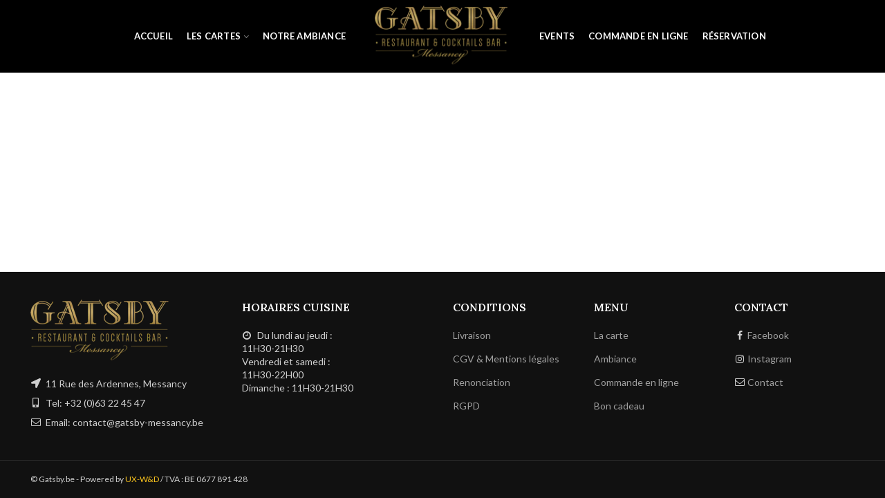

--- FILE ---
content_type: text/html; charset=UTF-8
request_url: https://gatsby-messancy.be/food-menu/finger-anniversaire-choco-noisette-disponible-uniquement-sur-reservation/
body_size: 9129
content:
<!DOCTYPE html>
<html lang="en-US">
<head>
<meta charset="UTF-8">
<meta name="viewport" content="width=device-width, initial-scale=1.0, maximum-scale=1.0, user-scalable=no">
<link rel="profile" href="https://gmpg.org/xfn/11">
<link rel="pingback" href="https://gatsby-messancy.be/xmlrpc.php">
<meta name='robots' content='index, follow, max-image-preview:large, max-snippet:-1, max-video-preview:-1' />
<!-- This site is optimized with the Yoast SEO plugin v22.8 - https://yoast.com/wordpress/plugins/seo/ -->
<title>Finger Anniversaire Choco - Noisette ( disponible uniquement sur réservation )(1,3,7,8) - Gatsby Messancy</title>
<link rel="canonical" href="https://gatsby-messancy.be/food-menu/finger-anniversaire-choco-noisette-disponible-uniquement-sur-reservation/" />
<meta property="og:locale" content="en_US" />
<meta property="og:type" content="article" />
<meta property="og:title" content="Finger Anniversaire Choco - Noisette ( disponible uniquement sur réservation )(1,3,7,8) - Gatsby Messancy" />
<meta property="og:description" content="Dacquoise noisette, croustillant, crémeux chocolat, ganache montée chocolat au lait, chocolat au lait" />
<meta property="og:url" content="https://gatsby-messancy.be/food-menu/finger-anniversaire-choco-noisette-disponible-uniquement-sur-reservation/" />
<meta property="og:site_name" content="Gatsby Messancy" />
<meta property="article:publisher" content="https://www.facebook.com/gatsbymessancy" />
<meta property="article:modified_time" content="2024-05-22T14:44:50+00:00" />
<meta property="og:image" content="https://gatsby-messancy.be/wp-content/uploads/2024/04/IMG_0223.jpeg" />
<meta property="og:image:width" content="1200" />
<meta property="og:image:height" content="800" />
<meta property="og:image:type" content="image/jpeg" />
<meta name="twitter:card" content="summary_large_image" />
<script type="application/ld+json" class="yoast-schema-graph">{"@context":"https://schema.org","@graph":[{"@type":"WebPage","@id":"https://gatsby-messancy.be/food-menu/finger-anniversaire-choco-noisette-disponible-uniquement-sur-reservation/","url":"https://gatsby-messancy.be/food-menu/finger-anniversaire-choco-noisette-disponible-uniquement-sur-reservation/","name":"Finger Anniversaire Choco - Noisette ( disponible uniquement sur réservation )(1,3,7,8) - Gatsby Messancy","isPartOf":{"@id":"https://gatsby-messancy.be/#website"},"primaryImageOfPage":{"@id":"https://gatsby-messancy.be/food-menu/finger-anniversaire-choco-noisette-disponible-uniquement-sur-reservation/#primaryimage"},"image":{"@id":"https://gatsby-messancy.be/food-menu/finger-anniversaire-choco-noisette-disponible-uniquement-sur-reservation/#primaryimage"},"thumbnailUrl":"https://gatsby-messancy.be/wp-content/uploads/2024/04/IMG_0223.jpeg","datePublished":"2024-04-04T15:00:12+00:00","dateModified":"2024-05-22T14:44:50+00:00","breadcrumb":{"@id":"https://gatsby-messancy.be/food-menu/finger-anniversaire-choco-noisette-disponible-uniquement-sur-reservation/#breadcrumb"},"inLanguage":"en-US","potentialAction":[{"@type":"ReadAction","target":["https://gatsby-messancy.be/food-menu/finger-anniversaire-choco-noisette-disponible-uniquement-sur-reservation/"]}]},{"@type":"ImageObject","inLanguage":"en-US","@id":"https://gatsby-messancy.be/food-menu/finger-anniversaire-choco-noisette-disponible-uniquement-sur-reservation/#primaryimage","url":"https://gatsby-messancy.be/wp-content/uploads/2024/04/IMG_0223.jpeg","contentUrl":"https://gatsby-messancy.be/wp-content/uploads/2024/04/IMG_0223.jpeg","width":1200,"height":800},{"@type":"BreadcrumbList","@id":"https://gatsby-messancy.be/food-menu/finger-anniversaire-choco-noisette-disponible-uniquement-sur-reservation/#breadcrumb","itemListElement":[{"@type":"ListItem","position":1,"name":"Home","item":"https://gatsby-messancy.be/"},{"@type":"ListItem","position":2,"name":"Finger Anniversaire Choco &#8211; Noisette ( disponible uniquement sur réservation )(1,3,7,8)"}]},{"@type":"WebSite","@id":"https://gatsby-messancy.be/#website","url":"https://gatsby-messancy.be/","name":"Gatsby Messancy","description":"Restaurant et cocktails bar à Messancy","publisher":{"@id":"https://gatsby-messancy.be/#organization"},"potentialAction":[{"@type":"SearchAction","target":{"@type":"EntryPoint","urlTemplate":"https://gatsby-messancy.be/?s={search_term_string}"},"query-input":"required name=search_term_string"}],"inLanguage":"en-US"},{"@type":"Organization","@id":"https://gatsby-messancy.be/#organization","name":"Gatsby Messancy","url":"https://gatsby-messancy.be/","logo":{"@type":"ImageObject","inLanguage":"en-US","@id":"https://gatsby-messancy.be/#/schema/logo/image/","url":"https://gatsby-messancy.be/wp-content/uploads/2020/03/logo-header-gatsby.png","contentUrl":"https://gatsby-messancy.be/wp-content/uploads/2020/03/logo-header-gatsby.png","width":200,"height":88,"caption":"Gatsby Messancy"},"image":{"@id":"https://gatsby-messancy.be/#/schema/logo/image/"},"sameAs":["https://www.facebook.com/gatsbymessancy","https://www.instagram.com/gatsby_messancy"]}]}</script>
<!-- / Yoast SEO plugin. -->
<link rel='dns-prefetch' href='//fonts.googleapis.com' />
<link rel='dns-prefetch' href='//www.googletagmanager.com' />
<link rel="alternate" type="application/rss+xml" title="Gatsby Messancy &raquo; Feed" href="https://gatsby-messancy.be/feed/" />
<link rel="alternate" type="application/rss+xml" title="Gatsby Messancy &raquo; Comments Feed" href="https://gatsby-messancy.be/comments/feed/" />
<!-- <link rel='stylesheet' id='pdfprnt_frontend-css' href='https://gatsby-messancy.be/wp-content/plugins/pdf-print/css/frontend.css?ver=2.3.7' type='text/css' media='all' /> -->
<!-- <link rel='stylesheet' id='rs-plugin-settings-css' href='https://gatsby-messancy.be/wp-content/plugins/revslider/public/assets/css/rs6.css?ver=6.2.22' type='text/css' media='all' /> -->
<link rel="stylesheet" type="text/css" href="//gatsby-messancy.be/wp-content/cache/wpfc-minified/8u9riprn/vg8n.css" media="all"/>
<style id='rs-plugin-settings-inline-css' type='text/css'>
#rs-demo-id {}
</style>
<!-- <link rel='stylesheet' id='cf7cf-style-css' href='https://gatsby-messancy.be/wp-content/plugins/cf7-conditional-fields/style.css?ver=2.4.12' type='text/css' media='all' /> -->
<!-- <link rel='stylesheet' id='fm-frontend-css' href='https://gatsby-messancy.be/wp-content/plugins/tlp-food-menu/assets/css/tlpfoodmenu.css?ver=2.2.71.2' type='text/css' media='all' /> -->
<!-- <link rel='stylesheet' id='js_composer_front-css' href='https://gatsby-messancy.be/wp-content/plugins/js_composer/assets/css/js_composer.min.css?ver=6.4.0' type='text/css' media='all' /> -->
<!-- <link rel='stylesheet' id='bootstrap-css' href='https://gatsby-messancy.be/wp-content/themes/woodmart/css/bootstrap.min.css?ver=5.2.0' type='text/css' media='all' /> -->
<!-- <link rel='stylesheet' id='woodmart-style-css' href='https://gatsby-messancy.be/wp-content/themes/woodmart/css/base.css?ver=5.2.0' type='text/css' media='all' /> -->
<!-- <link rel='stylesheet' id='xts-style-header_822572-css' href='https://gatsby-messancy.be/wp-content/uploads/2022/02/xts-header_822572-1644684170.css?ver=5.2.0' type='text/css' media='all' /> -->
<!-- <link rel='stylesheet' id='xts-style-theme_settings_default-css' href='https://gatsby-messancy.be/wp-content/uploads/2023/08/xts-theme_settings_default-1693469805.css?ver=5.2.0' type='text/css' media='all' /> -->
<link rel="stylesheet" type="text/css" href="//gatsby-messancy.be/wp-content/cache/wpfc-minified/qld7cwla/1xb5p.css" media="all"/>
<link rel='stylesheet' id='xts-google-fonts-css' href='//fonts.googleapis.com/css?family=Lato%3A100%2C100italic%2C300%2C300italic%2C400%2C400italic%2C700%2C700italic%2C900%2C900italic%7CPlayfair+Display%3A400%2C500%2C600%2C700%2C800%2C900%2C400italic%2C500italic%2C600italic%2C700italic%2C800italic%2C900italic%7CLora%3A400%2C500%2C600%2C700%2C400italic%2C500italic%2C600italic%2C700italic&#038;ver=5.2.0' type='text/css' media='all' />
<script src='//gatsby-messancy.be/wp-content/cache/wpfc-minified/knaq894t/vg8n.js' type="text/javascript"></script>
<!-- <script type="text/javascript" src="https://gatsby-messancy.be/wp-includes/js/jquery/jquery.min.js?ver=3.7.1" id="jquery-core-js"></script> -->
<!-- <script type="text/javascript" src="https://gatsby-messancy.be/wp-includes/js/jquery/jquery-migrate.min.js?ver=3.4.1" id="jquery-migrate-js"></script> -->
<!-- <script type="text/javascript" src="https://gatsby-messancy.be/wp-content/plugins/revslider/public/assets/js/rbtools.min.js?ver=6.2.22" id="tp-tools-js"></script> -->
<!-- <script type="text/javascript" src="https://gatsby-messancy.be/wp-content/plugins/revslider/public/assets/js/rs6.min.js?ver=6.2.22" id="revmin-js"></script> -->
<!-- <script type="text/javascript" src="https://gatsby-messancy.be/wp-content/themes/woodmart/js/device.min.js?ver=5.2.0" id="woodmart-device-js"></script> -->
<link rel="https://api.w.org/" href="https://gatsby-messancy.be/wp-json/" /><link rel="EditURI" type="application/rsd+xml" title="RSD" href="https://gatsby-messancy.be/xmlrpc.php?rsd" />
<meta name="generator" content="WordPress 6.4.7" />
<link rel='shortlink' href='https://gatsby-messancy.be/?p=4762' />
<link rel="alternate" type="application/json+oembed" href="https://gatsby-messancy.be/wp-json/oembed/1.0/embed?url=https%3A%2F%2Fgatsby-messancy.be%2Ffood-menu%2Ffinger-anniversaire-choco-noisette-disponible-uniquement-sur-reservation%2F" />
<link rel="alternate" type="text/xml+oembed" href="https://gatsby-messancy.be/wp-json/oembed/1.0/embed?url=https%3A%2F%2Fgatsby-messancy.be%2Ffood-menu%2Ffinger-anniversaire-choco-noisette-disponible-uniquement-sur-reservation%2F&#038;format=xml" />
<meta name="generator" content="Site Kit by Google 1.128.0" /><meta name="theme-color" content=""><meta name="generator" content="Powered by WPBakery Page Builder - drag and drop page builder for WordPress."/>
<meta name="generator" content="Powered by Slider Revolution 6.2.22 - responsive, Mobile-Friendly Slider Plugin for WordPress with comfortable drag and drop interface." />
<link rel="icon" href="https://gatsby-messancy.be/wp-content/uploads/2020/03/gatsby-google.png" sizes="32x32" />
<link rel="icon" href="https://gatsby-messancy.be/wp-content/uploads/2020/03/gatsby-google.png" sizes="192x192" />
<link rel="apple-touch-icon" href="https://gatsby-messancy.be/wp-content/uploads/2020/03/gatsby-google.png" />
<meta name="msapplication-TileImage" content="https://gatsby-messancy.be/wp-content/uploads/2020/03/gatsby-google.png" />
<script type="text/javascript">function setREVStartSize(e){
//window.requestAnimationFrame(function() {				 
window.RSIW = window.RSIW===undefined ? window.innerWidth : window.RSIW;	
window.RSIH = window.RSIH===undefined ? window.innerHeight : window.RSIH;	
try {								
var pw = document.getElementById(e.c).parentNode.offsetWidth,
newh;
pw = pw===0 || isNaN(pw) ? window.RSIW : pw;
e.tabw = e.tabw===undefined ? 0 : parseInt(e.tabw);
e.thumbw = e.thumbw===undefined ? 0 : parseInt(e.thumbw);
e.tabh = e.tabh===undefined ? 0 : parseInt(e.tabh);
e.thumbh = e.thumbh===undefined ? 0 : parseInt(e.thumbh);
e.tabhide = e.tabhide===undefined ? 0 : parseInt(e.tabhide);
e.thumbhide = e.thumbhide===undefined ? 0 : parseInt(e.thumbhide);
e.mh = e.mh===undefined || e.mh=="" || e.mh==="auto" ? 0 : parseInt(e.mh,0);		
if(e.layout==="fullscreen" || e.l==="fullscreen") 						
newh = Math.max(e.mh,window.RSIH);					
else{					
e.gw = Array.isArray(e.gw) ? e.gw : [e.gw];
for (var i in e.rl) if (e.gw[i]===undefined || e.gw[i]===0) e.gw[i] = e.gw[i-1];					
e.gh = e.el===undefined || e.el==="" || (Array.isArray(e.el) && e.el.length==0)? e.gh : e.el;
e.gh = Array.isArray(e.gh) ? e.gh : [e.gh];
for (var i in e.rl) if (e.gh[i]===undefined || e.gh[i]===0) e.gh[i] = e.gh[i-1];
var nl = new Array(e.rl.length),
ix = 0,						
sl;					
e.tabw = e.tabhide>=pw ? 0 : e.tabw;
e.thumbw = e.thumbhide>=pw ? 0 : e.thumbw;
e.tabh = e.tabhide>=pw ? 0 : e.tabh;
e.thumbh = e.thumbhide>=pw ? 0 : e.thumbh;					
for (var i in e.rl) nl[i] = e.rl[i]<window.RSIW ? 0 : e.rl[i];
sl = nl[0];									
for (var i in nl) if (sl>nl[i] && nl[i]>0) { sl = nl[i]; ix=i;}															
var m = pw>(e.gw[ix]+e.tabw+e.thumbw) ? 1 : (pw-(e.tabw+e.thumbw)) / (e.gw[ix]);					
newh =  (e.gh[ix] * m) + (e.tabh + e.thumbh);
}				
if(window.rs_init_css===undefined) window.rs_init_css = document.head.appendChild(document.createElement("style"));					
document.getElementById(e.c).height = newh+"px";
window.rs_init_css.innerHTML += "#"+e.c+"_wrapper { height: "+newh+"px }";				
} catch(e){
console.log("Failure at Presize of Slider:" + e)
}					   
//});
};</script>
<style>		
</style><noscript><style> .wpb_animate_when_almost_visible { opacity: 1; }</style></noscript></head>
<body data-rsssl=1 class="food-menu-template-default single single-food-menu postid-4762 wrapper-full-width form-style-square form-border-width-2 sticky-footer-on catalog-mode-on categories-accordion-on woodmart-ajax-shop-on offcanvas-sidebar-mobile offcanvas-sidebar-tablet btns-default-flat btns-default-dark btns-default-hover-dark btns-shop-flat btns-shop-light btns-shop-hover-light btns-accent-flat btns-accent-light btns-accent-hover-light woodmart-header-overcontent dropdowns-color-light wpb-js-composer js-comp-ver-6.4.0 vc_responsive">
<style class="wd-preloader-style">
html {
overflow: hidden;
}
</style>
<div class="wd-preloader">
<style>
.wd-preloader {
background-color: #000000						}
@keyframes wd-preloader-fadeOut {
from {
visibility: visible; }
to {
visibility: hidden; }
}
.wd-preloader {
position: fixed;
top: 0;
left: 0;
right: 0;
bottom: 0;
opacity: 1;
visibility: visible;
z-index: 2500;
display: flex;
justify-content: center;
align-items: center;
animation: wd-preloader-fadeOut 20s ease both;
transition: opacity .4s ease;
}
.wd-preloader.preloader-hide {
pointer-events: none;
opacity: 0 !important;
}
.wd-preloader-img {
max-width: 300px;
max-height: 300px;
}
</style>
<div class="wd-preloader-img">
<img src="https://gatsby-messancy.be/wp-content/uploads/2020/03/icone.png" alt="preloader">
</div>
</div>
<div class="website-wrapper">
<!-- HEADER -->
<header class="whb-header whb-overcontent whb-full-width whb-sticky-shadow whb-scroll-stick whb-sticky-real">
<div class="whb-main-header">
<div class="whb-row whb-general-header whb-sticky-row whb-without-bg whb-without-border whb-color-light whb-flex-equal-sides">
<div class="container">
<div class="whb-flex-row whb-general-header-inner">
<div class="whb-column whb-col-left whb-visible-lg">
<div class="whb-navigation whb-secondary-menu site-navigation woodmart-navigation menu-right navigation-style-default" role="navigation">
<div class="menu-menu-left-container"><ul id="menu-menu-left" class="menu"><li id="menu-item-3398" class="menu-item menu-item-type-post_type menu-item-object-page menu-item-home menu-item-3398 item-level-0 menu-item-design-default menu-simple-dropdown item-event-hover"><a href="https://gatsby-messancy.be/" class="woodmart-nav-link"><span class="nav-link-text">Accueil</span></a></li>
<li id="menu-item-4747" class="menu-item menu-item-type-custom menu-item-object-custom menu-item-has-children menu-item-4747 item-level-0 menu-item-design-default menu-simple-dropdown item-event-hover"><a href="#" class="woodmart-nav-link"><span class="nav-link-text">Les cartes</span></a>
<div class="sub-menu-dropdown color-scheme-light">
<div class="container">
<ul class="sub-menu color-scheme-light">
<li id="menu-item-3507" class="menu-item menu-item-type-post_type menu-item-object-page menu-item-3507 item-level-1"><a href="https://gatsby-messancy.be/la-carte/" class="woodmart-nav-link"><span class="nav-link-text">La carte</span></a></li>
<li id="menu-item-4748" class="menu-item menu-item-type-post_type menu-item-object-page menu-item-4748 item-level-1"><a href="https://gatsby-messancy.be/boissons/" class="woodmart-nav-link"><span class="nav-link-text">Boissons</span></a></li>
</ul>
</div>
</div>
</li>
<li id="menu-item-3587" class="menu-item menu-item-type-post_type menu-item-object-page menu-item-3587 item-level-0 menu-item-design-default menu-simple-dropdown item-event-hover"><a href="https://gatsby-messancy.be/notre-ambiance/" class="woodmart-nav-link"><span class="nav-link-text">Notre Ambiance</span></a></li>
</ul></div></div><!--END MAIN-NAV-->
</div>
<div class="whb-column whb-col-center whb-visible-lg">
<div class="whb-space-element " style="width:20px;"></div><div class="site-logo">
<div class="woodmart-logo-wrap switch-logo-enable">
<a href="https://gatsby-messancy.be/" class="woodmart-logo woodmart-main-logo" rel="home">
<img src="https://gatsby-messancy.be/wp-content/uploads/2020/04/logo-gatsby-2.png" alt="Gatsby Messancy" style="max-width: 200px;" />		</a>
<a href="https://gatsby-messancy.be/" class="woodmart-logo woodmart-sticky-logo" rel="home">
<img src="https://gatsby-messancy.be/wp-content/uploads/2020/04/logo-gatsby-2.png" alt="Gatsby Messancy" style="max-width: 250px;" />			</a>
</div>
</div>
<div class="whb-space-element " style="width:20px;"></div></div>
<div class="whb-column whb-col-right whb-visible-lg">
<div class="whb-navigation whb-secondary-menu site-navigation woodmart-navigation menu-left navigation-style-default" role="navigation">
<div class="menu-menu-right-container"><ul id="menu-menu-right" class="menu"><li id="menu-item-4734" class="menu-item menu-item-type-post_type menu-item-object-page menu-item-4734 item-level-0 menu-item-design-default menu-simple-dropdown item-event-hover"><a href="https://gatsby-messancy.be/events/" class="woodmart-nav-link"><span class="nav-link-text">Events</span></a></li>
<li id="menu-item-3913" class="menu-item menu-item-type-custom menu-item-object-custom menu-item-3913 item-level-0 menu-item-design-default menu-simple-dropdown item-event-hover"><a target="_blank" href="https://commande.gatsby-messancy.be/1427/accueil" class="woodmart-nav-link"><span class="nav-link-text">Commande en ligne</span></a></li>
<li id="menu-item-3569" class="menu-item menu-item-type-post_type menu-item-object-page menu-item-3569 item-level-0 menu-item-design-default menu-simple-dropdown item-event-hover"><a href="https://gatsby-messancy.be/reservation-contact/" class="woodmart-nav-link"><span class="nav-link-text">Réservation</span></a></li>
</ul></div></div><!--END MAIN-NAV-->
</div>
<div class="whb-column whb-mobile-left whb-hidden-lg">
<div class="woodmart-burger-icon wd-tools-element mobile-nav-icon whb-mobile-nav-icon wd-style-text">
<a href="#">
<span class="woodmart-burger wd-tools-icon"></span>
<span class="woodmart-burger-label wd-tools-text">Menu</span>
</a>
</div><!--END MOBILE-NAV-ICON--></div>
<div class="whb-column whb-mobile-center whb-hidden-lg">
<div class="site-logo">
<div class="woodmart-logo-wrap switch-logo-enable">
<a href="https://gatsby-messancy.be/" class="woodmart-logo woodmart-main-logo" rel="home">
<img src="https://gatsby-messancy.be/wp-content/uploads/2020/04/logo-gatsby-2.png" alt="Gatsby Messancy" style="max-width: 120px;" />		</a>
<a href="https://gatsby-messancy.be/" class="woodmart-logo woodmart-sticky-logo" rel="home">
<img src="https://gatsby-messancy.be/wp-content/uploads/2020/04/logo-gatsby-2.png" alt="Gatsby Messancy" style="max-width: 120px;" />			</a>
</div>
</div>
</div>
<div class="whb-column whb-mobile-right whb-hidden-lg">
<div id="wd-697bbc74cd2ce" class="woodmart-button-wrapper text-right inline-element"><a href="tel:+3263224547" title="" class="btn btn-color-white btn-style-default btn-shape-rectangle btn-size-large btn-icon-pos-left"><span class="wd-btn-icon"><i class="fa fa-volume-control-phone"></i></span></a></div></div>
</div>
</div>
</div>
</div>
</header><!--END MAIN HEADER-->
<div class="main-page-wrapper">
<!-- MAIN CONTENT AREA -->
<div class="container">
<div class="row content-layout-wrapper align-items-start">
<main id="main" class="site-main" role="main">
<article id="post-4762" class="post-4762 food-menu type-food-menu status-publish has-post-thumbnail hentry food-menu-category-desserts food-menu-category-groupe-desserts">
<div class="container">
<div class="row tlp-food-menu-detail">
<div class="tlp-col-sm-12">
<h2>Finger Anniversaire Choco &#8211; Noisette ( disponible uniquement sur réservation )(1,3,7,8)</h2>
<div class="fm-details entry">
<p>Dacquoise noisette, croustillant, crémeux chocolat, ganache montée chocolat au lait, chocolat au lait</p>
</div>
</div>
</div> <!-- fm-row  -->
<div class="fm-Extra"></div><!-- fm-Extra  -->
</div> <!-- single-food  -->
</article>
</main>
			</div><!-- .main-page-wrapper --> 
</div> <!-- end row -->
</div> <!-- end container -->
<!-- FOOTER -->
<footer class="footer-container color-scheme-light">
<div class="container main-footer">
<aside class="footer-sidebar widget-area row" role="complementary">
<div class="footer-column footer-column-1 col-12 col-sm-6 col-lg-3">
<div id="text-9" class="woodmart-widget widget footer-widget  widget_text">			<div class="textwidget"><div class="footer-logo" style="max-width: 80%; margin-bottom: 10px;">
<img src="/wp-content/uploads/2020/03/logo-header-gatsby.png"  style="margin-bottom: 10px;" />
</div>
<div style="line-height: 2;">
<i class="fa fa-location-arrow" style="width: 15px; text-align: center; margin-right: 4px;"></i> 11 Rue des Ardennes, Messancy<br>
<i class="fa fa-mobile" style="width: 15px; text-align: center; margin-right: 4px;"></i> Tel: +32 (0)63 22 45 47<br>
<i class="fa fa-envelope-o" style="width: 15px; text-align: center; margin-right: 4px;"></i> Email: contact@gatsby-messancy.be<br>
</div></div>
</div>						</div>
<div class="footer-column footer-column-2 col-12 col-sm-6 col-lg-3">
<div id="custom_html-2" class="widget_text woodmart-widget widget footer-widget  widget_custom_html"><h5 class="widget-title">Horaires cuisine</h5><div class="textwidget custom-html-widget"><div class="footer-logo">
<i class="fa fa-clock-o" style="width: 15px; text-align: center; margin-right: 4px;"></i> Du lundi au jeudi :<br> 11H30-21H30<br>Vendredi et samedi :<br>11H30-22H00<br>Dimanche : 11H30-21H30
</div></div></div>						</div>
<div class="footer-column footer-column-3 col-12 col-sm-4 col-lg-2">
<div id="text-13" class="woodmart-widget widget footer-widget  widget_text"><h5 class="widget-title">Conditions</h5>			<div class="textwidget"><ul class="menu">
<li><a href="/page-en-construction/">Livraison</a></li>
<li><a href="/page-en-construction/">CGV & Mentions légales</a></li>
<li><a href="/page-en-construction/">Renonciation</a></li>
<li><a href="/page-en-construction/">RGPD</a></li>
</ul>
</div>
</div>						</div>
<div class="footer-column footer-column-4 col-12 col-sm-4 col-lg-2">
<div id="text-14" class="woodmart-widget widget footer-widget  widget_text"><h5 class="widget-title">Menu</h5>			<div class="textwidget"><ul class="menu">
<li><a href="/la-carte/">La carte</a></li>
<li><a href="/notre-ambiance/">Ambiance</a></li>
<li><a target="_blank" href="https://commande.gatsby-messancy.be/1427/accueil" rel="noopener">Commande en ligne</a></li>
<li><a href="/bon-cadeau/">Bon cadeau</a></li>
</ul>
</div>
</div>						</div>
<div class="footer-column footer-column-5 col-12 col-sm-4 col-lg-2">
<div id="text-15" class="woodmart-widget widget footer-widget  widget_text"><h5 class="widget-title">Contact</h5>			<div class="textwidget"><ul class="menu">
<li><i class="fa fa-facebook" style="width: 15px; text-align: center; margin-right: 4px;"></i><a target="_blank" href="https://www.facebook.com/gatsbymessancy" rel="noopener">Facebook</a></li>
<li><i class="fa fa-instagram" style="width: 15px; text-align: center; margin-right: 4px;"></i><a target="_blank" href="https://www.instagram.com/gatsby_messancy/" rel="noopener">Instagram</a></li>
<li><i class="fa fa-envelope-o" style="width: 15px; text-align: center; margin-right: 4px;"></i><a href="/reservation-contact/">Contact</a></li>
</ul>
</div>
</div>						</div>
</aside><!-- .footer-sidebar -->
</div>
<div class="copyrights-wrapper copyrights-two-columns">
<div class="container">
<div class="min-footer">
<div class="col-left reset-mb-10">
© Gatsby.be - Powered by <a style="color: #fdc61e" href="https://www.uxweb-design.com" target="_blank" rel="noopener">UX-W&amp;D</a> / TVA : BE 0677 891 428													</div>
</div>
</div>
</div>
</footer>
</div> <!-- end wrapper -->
<div class="woodmart-close-side"></div>
<!-- <link rel='stylesheet' id='vc_font_awesome_5_shims-css' href='https://gatsby-messancy.be/wp-content/plugins/js_composer/assets/lib/bower/font-awesome/css/v4-shims.min.css?ver=6.4.0' type='text/css' media='all' /> -->
<!-- <link rel='stylesheet' id='vc_font_awesome_5-css' href='https://gatsby-messancy.be/wp-content/plugins/js_composer/assets/lib/bower/font-awesome/css/all.min.css?ver=6.4.0' type='text/css' media='all' /> -->
<link rel="stylesheet" type="text/css" href="//gatsby-messancy.be/wp-content/cache/wpfc-minified/6jx8guv0/vg8n.css" media="all"/>
<script type="text/javascript" src="https://gatsby-messancy.be/wp-content/plugins/contact-form-7/includes/swv/js/index.js?ver=5.9.5" id="swv-js"></script>
<script type="text/javascript" id="contact-form-7-js-extra">
/* <![CDATA[ */
var wpcf7 = {"api":{"root":"https:\/\/gatsby-messancy.be\/wp-json\/","namespace":"contact-form-7\/v1"}};
/* ]]> */
</script>
<script type="text/javascript" src="https://gatsby-messancy.be/wp-content/plugins/contact-form-7/includes/js/index.js?ver=5.9.5" id="contact-form-7-js"></script>
<script type="text/javascript" src="https://gatsby-messancy.be/wp-content/plugins/tlp-food-menu/assets/js/tlpfoodmenu.js?ver=2.2.71.2" id="fm-frontend-js"></script>
<script type="text/javascript" id="wpcf7cf-scripts-js-extra">
/* <![CDATA[ */
var wpcf7cf_global_settings = {"ajaxurl":"https:\/\/gatsby-messancy.be\/wp-admin\/admin-ajax.php"};
/* ]]> */
</script>
<script type="text/javascript" src="https://gatsby-messancy.be/wp-content/plugins/cf7-conditional-fields/js/scripts.js?ver=2.4.12" id="wpcf7cf-scripts-js"></script>
<script type="text/javascript" src="https://www.google.com/recaptcha/api.js?render=6LdpguMZAAAAAAOB8gGMRUwbP2Y04T-AYrWkO-r8&amp;ver=3.0" id="google-recaptcha-js"></script>
<script type="text/javascript" src="https://gatsby-messancy.be/wp-includes/js/dist/vendor/wp-polyfill-inert.min.js?ver=3.1.2" id="wp-polyfill-inert-js"></script>
<script type="text/javascript" src="https://gatsby-messancy.be/wp-includes/js/dist/vendor/regenerator-runtime.min.js?ver=0.14.0" id="regenerator-runtime-js"></script>
<script type="text/javascript" src="https://gatsby-messancy.be/wp-includes/js/dist/vendor/wp-polyfill.min.js?ver=3.15.0" id="wp-polyfill-js"></script>
<script type="text/javascript" id="wpcf7-recaptcha-js-extra">
/* <![CDATA[ */
var wpcf7_recaptcha = {"sitekey":"6LdpguMZAAAAAAOB8gGMRUwbP2Y04T-AYrWkO-r8","actions":{"homepage":"homepage","contactform":"contactform"}};
/* ]]> */
</script>
<script type="text/javascript" src="https://gatsby-messancy.be/wp-content/plugins/contact-form-7/modules/recaptcha/index.js?ver=5.9.5" id="wpcf7-recaptcha-js"></script>
<script type="text/javascript" src="https://gatsby-messancy.be/wp-content/plugins/js_composer/assets/js/dist/js_composer_front.min.js?ver=6.4.0" id="wpb_composer_front_js-js"></script>
<script type="text/javascript" src="https://gatsby-messancy.be/wp-includes/js/imagesloaded.min.js?ver=5.0.0" id="imagesloaded-js"></script>
<script type="text/javascript" src="https://gatsby-messancy.be/wp-content/themes/woodmart/js/owl.carousel.min.js?ver=5.2.0" id="woodmart-owl-carousel-js"></script>
<script type="text/javascript" src="https://gatsby-messancy.be/wp-content/themes/woodmart/js/jquery.tooltips.min.js?ver=5.2.0" id="woodmart-tooltips-js"></script>
<script type="text/javascript" src="https://gatsby-messancy.be/wp-content/themes/woodmart/js/jquery.magnific-popup.min.js?ver=5.2.0" id="woodmart-magnific-popup-js"></script>
<script type="text/javascript" src="https://gatsby-messancy.be/wp-content/themes/woodmart/js/waypoints.min.js?ver=5.2.0" id="woodmart-waypoints-js"></script>
<script type="text/javascript" src="https://gatsby-messancy.be/wp-content/themes/woodmart/js/jquery.nanoscroller.min.js?ver=5.2.0" id="woodmart-nanoscroller-js"></script>
<script type="text/javascript" src="https://gatsby-messancy.be/wp-content/themes/woodmart/js/js.cookie.min.js?ver=5.2.0" id="js-cookie-js"></script>
<script type="text/javascript" id="woodmart-theme-js-extra">
/* <![CDATA[ */
var woodmart_settings = {"variation_gallery_storage_method":"old","elementor_no_gap":"enabled","adding_to_cart":"Processing","added_to_cart":"Product was successfully added to your cart.","continue_shopping":"Continue shopping","view_cart":"View Cart","go_to_checkout":"Checkout","loading":"Loading...","countdown_days":"days","countdown_hours":"hr","countdown_mins":"min","countdown_sec":"sc","cart_url":"","ajaxurl":"https:\/\/gatsby-messancy.be\/wp-admin\/admin-ajax.php","add_to_cart_action":"widget","added_popup":"no","categories_toggle":"yes","enable_popup":"no","popup_delay":"2000","popup_event":"time","popup_scroll":"1000","popup_pages":"0","promo_popup_hide_mobile":"yes","product_images_captions":"no","ajax_add_to_cart":"1","all_results":"View all results","product_gallery":{"images_slider":true,"thumbs_slider":{"enabled":true,"position":"bottom","items":{"desktop":4,"tablet_landscape":3,"tablet":4,"mobile":3,"vertical_items":3}}},"zoom_enable":"yes","ajax_scroll":"yes","ajax_scroll_class":".main-page-wrapper","ajax_scroll_offset":"100","infinit_scroll_offset":"300","product_slider_auto_height":"no","price_filter_action":"click","product_slider_autoplay":"","close":"Close (Esc)","share_fb":"Share on Facebook","pin_it":"Pin it","tweet":"Tweet","download_image":"Download image","cookies_version":"1","header_banner_version":"1","promo_version":"1","header_banner_close_btn":"1","header_banner_enabled":"","whb_header_clone":"\n    <div class=\"whb-sticky-header whb-clone whb-main-header <%wrapperClasses%>\">\n        <div class=\"<%cloneClass%>\">\n            <div class=\"container\">\n                <div class=\"whb-flex-row whb-general-header-inner\">\n                    <div class=\"whb-column whb-col-left whb-visible-lg\">\n                        <%.site-logo%>\n                    <\/div>\n                    <div class=\"whb-column whb-col-center whb-visible-lg\">\n                        <%.main-nav%>\n                    <\/div>\n                    <div class=\"whb-column whb-col-right whb-visible-lg\">\n                        <%.woodmart-header-links%>\n                        <%.search-button:not(.mobile-search-icon)%>\n\t\t\t\t\t\t<%.woodmart-wishlist-info-widget%>\n                        <%.woodmart-compare-info-widget%>\n                        <%.woodmart-shopping-cart%>\n                        <%.full-screen-burger-icon%>\n                    <\/div>\n                    <%.whb-mobile-left%>\n                    <%.whb-mobile-center%>\n                    <%.whb-mobile-right%>\n                <\/div>\n            <\/div>\n        <\/div>\n    <\/div>\n","pjax_timeout":"5000","split_nav_fix":"","shop_filters_close":"no","woo_installed":"","base_hover_mobile_click":"no","centered_gallery_start":"1","quickview_in_popup_fix":"","disable_nanoscroller":"enable","one_page_menu_offset":"150","hover_width_small":"1","is_multisite":"","current_blog_id":"1","swatches_scroll_top_desktop":"","swatches_scroll_top_mobile":"","lazy_loading_offset":"0","add_to_cart_action_timeout":"no","add_to_cart_action_timeout_number":"3","single_product_variations_price":"no","google_map_style_text":"Custom style","quick_shop":"yes","sticky_product_details_offset":"150","preloader_delay":"300","comment_images_upload_size_text":"Some files are too large. Allowed file size is 1 MB.","comment_images_count_text":"You can upload up to 3 images to your review.","comment_images_upload_mimes_text":"You are allowed to upload images only in png, jpeg formats.","comment_images_added_count_text":"Added %s image(s)","comment_images_upload_size":"1048576","comment_images_count":"3","comment_images_upload_mimes":{"jpg|jpeg|jpe":"image\/jpeg","png":"image\/png"},"home_url":"https:\/\/gatsby-messancy.be\/","shop_url":"","age_verify":"no","age_verify_expires":"30","cart_redirect_after_add":"no","swatches_labels_name":"no","product_categories_placeholder":"Select a category","product_categories_no_results":"No matches found","cart_hash_key":"wc_cart_hash_34f16955168c7a660333374bb425b89a","fragment_name":"wc_fragments_34f16955168c7a660333374bb425b89a"};
var woodmart_variation_gallery_data = null;
/* ]]> */
</script>
<script type="text/javascript" src="https://gatsby-messancy.be/wp-content/themes/woodmart/js/functions-base.js?ver=5.2.0" id="woodmart-theme-js"></script>
<div class="mobile-nav slide-from-left"><div class="mobile-menu-tab mobile-pages-menu active"><div class="menu-mobile-navigation-container"><ul id="menu-mobile-navigation" class="site-mobile-menu"><li id="menu-item-3893" class="menu-item menu-item-type-post_type menu-item-object-page menu-item-home menu-item-3893 item-level-0"><a href="https://gatsby-messancy.be/" class="woodmart-nav-link"><span class="nav-link-text">Accueil</span></a></li>
<li id="menu-item-3947" class="menu-item menu-item-type-custom menu-item-object-custom menu-item-has-children menu-item-3947 item-level-0"><a href="#" class="woodmart-nav-link"><span class="nav-link-text">LA CARTE</span></a>
<div class="sub-menu-dropdown color-scheme-light">
<div class="container">
<ul class="sub-menu color-scheme-light">
<li id="menu-item-4286" class="menu-item menu-item-type-post_type menu-item-object-page menu-item-4286 item-level-1"><a href="https://gatsby-messancy.be/entrees-et-a-partager-mobil/" class="woodmart-nav-link"><span class="nav-link-text">Entrées et à partager</span></a></li>
<li id="menu-item-4284" class="menu-item menu-item-type-post_type menu-item-object-page menu-item-4284 item-level-1"><a href="https://gatsby-messancy.be/mobi-plat-du-midi/" class="woodmart-nav-link"><span class="nav-link-text">Plat du midi</span></a></li>
<li id="menu-item-4285" class="menu-item menu-item-type-post_type menu-item-object-page menu-item-4285 item-level-1"><a href="https://gatsby-messancy.be/mobi-plats/" class="woodmart-nav-link"><span class="nav-link-text">Plats</span></a></li>
<li id="menu-item-4283" class="menu-item menu-item-type-post_type menu-item-object-page menu-item-4283 item-level-1"><a href="https://gatsby-messancy.be/mobi-menu-enfant-et-ado/" class="woodmart-nav-link"><span class="nav-link-text">Menu enfant et ado</span></a></li>
<li id="menu-item-4282" class="menu-item menu-item-type-post_type menu-item-object-page menu-item-4282 item-level-1"><a href="https://gatsby-messancy.be/mobi-desserts/" class="woodmart-nav-link"><span class="nav-link-text">Desserts</span></a></li>
</ul>
</div>
</div>
</li>
<li id="menu-item-3952" class="menu-item menu-item-type-custom menu-item-object-custom menu-item-has-children menu-item-3952 item-level-0"><a href="#" class="woodmart-nav-link"><span class="nav-link-text">LES BOISSONS</span></a>
<div class="sub-menu-dropdown color-scheme-light">
<div class="container">
<ul class="sub-menu color-scheme-light">
<li id="menu-item-4215" class="menu-item menu-item-type-post_type menu-item-object-page menu-item-4215 item-level-1"><a href="https://gatsby-messancy.be/mobil-apero-cocktails-gins-digestifs/" class="woodmart-nav-link"><span class="nav-link-text">Apero, Cocktails, Gins, Digestifs</span></a></li>
<li id="menu-item-4216" class="menu-item menu-item-type-post_type menu-item-object-page menu-item-4216 item-level-1"><a href="https://gatsby-messancy.be/mobil-softs-et-boissons-chaudes/" class="woodmart-nav-link"><span class="nav-link-text">Softs et Boissons chaudes</span></a></li>
<li id="menu-item-4214" class="menu-item menu-item-type-post_type menu-item-object-page menu-item-4214 item-level-1"><a href="https://gatsby-messancy.be/bieres-vins-champagnes/" class="woodmart-nav-link"><span class="nav-link-text">Bières, Vins, Champagnes</span></a></li>
</ul>
</div>
</div>
</li>
<li id="menu-item-3914" class="menu-item menu-item-type-custom menu-item-object-custom menu-item-3914 item-level-0"><a href="https://commande.gatsby-messancy.be/1427/accueil" class="woodmart-nav-link"><span class="nav-link-text">Commande en ligne</span></a></li>
<li id="menu-item-3895" class="menu-item menu-item-type-post_type menu-item-object-page menu-item-3895 item-level-0"><a href="https://gatsby-messancy.be/notre-ambiance/" class="woodmart-nav-link"><span class="nav-link-text">Notre ambiance</span></a></li>
<li id="menu-item-3896" class="menu-item menu-item-type-post_type menu-item-object-page menu-item-3896 item-level-0"><a href="https://gatsby-messancy.be/reservation-contact/" class="woodmart-nav-link"><span class="nav-link-text">Réservation / contact</span></a></li>
</ul></div></div>
</div><!--END MOBILE-NAV-->			<a href="#" class="scrollToTop">Scroll To Top</a>
<!-- Root element of PhotoSwipe. Must have class pswp. -->
<div class="pswp" tabindex="-1" role="dialog" aria-hidden="true">
<!-- Background of PhotoSwipe. 
It's a separate element as animating opacity is faster than rgba(). -->
<div class="pswp__bg"></div>
<!-- Slides wrapper with overflow:hidden. -->
<div class="pswp__scroll-wrap">
<!-- Container that holds slides. 
PhotoSwipe keeps only 3 of them in the DOM to save memory.
Don't modify these 3 pswp__item elements, data is added later on. -->
<div class="pswp__container">
<div class="pswp__item"></div>
<div class="pswp__item"></div>
<div class="pswp__item"></div>
</div>
<!-- Default (PhotoSwipeUI_Default) interface on top of sliding area. Can be changed. -->
<div class="pswp__ui pswp__ui--hidden">
<div class="pswp__top-bar">
<!--  Controls are self-explanatory. Order can be changed. -->
<div class="pswp__counter"></div>
<button class="pswp__button pswp__button--close" title="Close (Esc)"></button>
<button class="pswp__button pswp__button--share" title="Share"></button>
<button class="pswp__button pswp__button--fs" title="Toggle fullscreen"></button>
<button class="pswp__button pswp__button--zoom" title="Zoom in/out"></button>
<!-- Preloader demo http://codepen.io/dimsemenov/pen/yyBWoR -->
<!-- element will get class pswp__preloader--active when preloader is running -->
<div class="pswp__preloader">
<div class="pswp__preloader__icn">
<div class="pswp__preloader__cut">
<div class="pswp__preloader__donut"></div>
</div>
</div>
</div>
</div>
<div class="pswp__share-modal pswp__share-modal--hidden pswp__single-tap">
<div class="pswp__share-tooltip"></div> 
</div>
<button class="pswp__button pswp__button--arrow--left" title="Previous (arrow left)">
</button>
<button class="pswp__button pswp__button--arrow--right" title="Next (arrow right)">
</button>
<div class="pswp__caption">
<div class="pswp__caption__center"></div>
</div>
</div>
</div>
</div></body>
</html><!-- WP Fastest Cache file was created in 0.29611110687256 seconds, on 29-01-26 21:00:52 -->

--- FILE ---
content_type: text/html; charset=utf-8
request_url: https://www.google.com/recaptcha/api2/anchor?ar=1&k=6LdpguMZAAAAAAOB8gGMRUwbP2Y04T-AYrWkO-r8&co=aHR0cHM6Ly9nYXRzYnktbWVzc2FuY3kuYmU6NDQz&hl=en&v=N67nZn4AqZkNcbeMu4prBgzg&size=invisible&anchor-ms=20000&execute-ms=30000&cb=y0sbrdke7oui
body_size: 48419
content:
<!DOCTYPE HTML><html dir="ltr" lang="en"><head><meta http-equiv="Content-Type" content="text/html; charset=UTF-8">
<meta http-equiv="X-UA-Compatible" content="IE=edge">
<title>reCAPTCHA</title>
<style type="text/css">
/* cyrillic-ext */
@font-face {
  font-family: 'Roboto';
  font-style: normal;
  font-weight: 400;
  font-stretch: 100%;
  src: url(//fonts.gstatic.com/s/roboto/v48/KFO7CnqEu92Fr1ME7kSn66aGLdTylUAMa3GUBHMdazTgWw.woff2) format('woff2');
  unicode-range: U+0460-052F, U+1C80-1C8A, U+20B4, U+2DE0-2DFF, U+A640-A69F, U+FE2E-FE2F;
}
/* cyrillic */
@font-face {
  font-family: 'Roboto';
  font-style: normal;
  font-weight: 400;
  font-stretch: 100%;
  src: url(//fonts.gstatic.com/s/roboto/v48/KFO7CnqEu92Fr1ME7kSn66aGLdTylUAMa3iUBHMdazTgWw.woff2) format('woff2');
  unicode-range: U+0301, U+0400-045F, U+0490-0491, U+04B0-04B1, U+2116;
}
/* greek-ext */
@font-face {
  font-family: 'Roboto';
  font-style: normal;
  font-weight: 400;
  font-stretch: 100%;
  src: url(//fonts.gstatic.com/s/roboto/v48/KFO7CnqEu92Fr1ME7kSn66aGLdTylUAMa3CUBHMdazTgWw.woff2) format('woff2');
  unicode-range: U+1F00-1FFF;
}
/* greek */
@font-face {
  font-family: 'Roboto';
  font-style: normal;
  font-weight: 400;
  font-stretch: 100%;
  src: url(//fonts.gstatic.com/s/roboto/v48/KFO7CnqEu92Fr1ME7kSn66aGLdTylUAMa3-UBHMdazTgWw.woff2) format('woff2');
  unicode-range: U+0370-0377, U+037A-037F, U+0384-038A, U+038C, U+038E-03A1, U+03A3-03FF;
}
/* math */
@font-face {
  font-family: 'Roboto';
  font-style: normal;
  font-weight: 400;
  font-stretch: 100%;
  src: url(//fonts.gstatic.com/s/roboto/v48/KFO7CnqEu92Fr1ME7kSn66aGLdTylUAMawCUBHMdazTgWw.woff2) format('woff2');
  unicode-range: U+0302-0303, U+0305, U+0307-0308, U+0310, U+0312, U+0315, U+031A, U+0326-0327, U+032C, U+032F-0330, U+0332-0333, U+0338, U+033A, U+0346, U+034D, U+0391-03A1, U+03A3-03A9, U+03B1-03C9, U+03D1, U+03D5-03D6, U+03F0-03F1, U+03F4-03F5, U+2016-2017, U+2034-2038, U+203C, U+2040, U+2043, U+2047, U+2050, U+2057, U+205F, U+2070-2071, U+2074-208E, U+2090-209C, U+20D0-20DC, U+20E1, U+20E5-20EF, U+2100-2112, U+2114-2115, U+2117-2121, U+2123-214F, U+2190, U+2192, U+2194-21AE, U+21B0-21E5, U+21F1-21F2, U+21F4-2211, U+2213-2214, U+2216-22FF, U+2308-230B, U+2310, U+2319, U+231C-2321, U+2336-237A, U+237C, U+2395, U+239B-23B7, U+23D0, U+23DC-23E1, U+2474-2475, U+25AF, U+25B3, U+25B7, U+25BD, U+25C1, U+25CA, U+25CC, U+25FB, U+266D-266F, U+27C0-27FF, U+2900-2AFF, U+2B0E-2B11, U+2B30-2B4C, U+2BFE, U+3030, U+FF5B, U+FF5D, U+1D400-1D7FF, U+1EE00-1EEFF;
}
/* symbols */
@font-face {
  font-family: 'Roboto';
  font-style: normal;
  font-weight: 400;
  font-stretch: 100%;
  src: url(//fonts.gstatic.com/s/roboto/v48/KFO7CnqEu92Fr1ME7kSn66aGLdTylUAMaxKUBHMdazTgWw.woff2) format('woff2');
  unicode-range: U+0001-000C, U+000E-001F, U+007F-009F, U+20DD-20E0, U+20E2-20E4, U+2150-218F, U+2190, U+2192, U+2194-2199, U+21AF, U+21E6-21F0, U+21F3, U+2218-2219, U+2299, U+22C4-22C6, U+2300-243F, U+2440-244A, U+2460-24FF, U+25A0-27BF, U+2800-28FF, U+2921-2922, U+2981, U+29BF, U+29EB, U+2B00-2BFF, U+4DC0-4DFF, U+FFF9-FFFB, U+10140-1018E, U+10190-1019C, U+101A0, U+101D0-101FD, U+102E0-102FB, U+10E60-10E7E, U+1D2C0-1D2D3, U+1D2E0-1D37F, U+1F000-1F0FF, U+1F100-1F1AD, U+1F1E6-1F1FF, U+1F30D-1F30F, U+1F315, U+1F31C, U+1F31E, U+1F320-1F32C, U+1F336, U+1F378, U+1F37D, U+1F382, U+1F393-1F39F, U+1F3A7-1F3A8, U+1F3AC-1F3AF, U+1F3C2, U+1F3C4-1F3C6, U+1F3CA-1F3CE, U+1F3D4-1F3E0, U+1F3ED, U+1F3F1-1F3F3, U+1F3F5-1F3F7, U+1F408, U+1F415, U+1F41F, U+1F426, U+1F43F, U+1F441-1F442, U+1F444, U+1F446-1F449, U+1F44C-1F44E, U+1F453, U+1F46A, U+1F47D, U+1F4A3, U+1F4B0, U+1F4B3, U+1F4B9, U+1F4BB, U+1F4BF, U+1F4C8-1F4CB, U+1F4D6, U+1F4DA, U+1F4DF, U+1F4E3-1F4E6, U+1F4EA-1F4ED, U+1F4F7, U+1F4F9-1F4FB, U+1F4FD-1F4FE, U+1F503, U+1F507-1F50B, U+1F50D, U+1F512-1F513, U+1F53E-1F54A, U+1F54F-1F5FA, U+1F610, U+1F650-1F67F, U+1F687, U+1F68D, U+1F691, U+1F694, U+1F698, U+1F6AD, U+1F6B2, U+1F6B9-1F6BA, U+1F6BC, U+1F6C6-1F6CF, U+1F6D3-1F6D7, U+1F6E0-1F6EA, U+1F6F0-1F6F3, U+1F6F7-1F6FC, U+1F700-1F7FF, U+1F800-1F80B, U+1F810-1F847, U+1F850-1F859, U+1F860-1F887, U+1F890-1F8AD, U+1F8B0-1F8BB, U+1F8C0-1F8C1, U+1F900-1F90B, U+1F93B, U+1F946, U+1F984, U+1F996, U+1F9E9, U+1FA00-1FA6F, U+1FA70-1FA7C, U+1FA80-1FA89, U+1FA8F-1FAC6, U+1FACE-1FADC, U+1FADF-1FAE9, U+1FAF0-1FAF8, U+1FB00-1FBFF;
}
/* vietnamese */
@font-face {
  font-family: 'Roboto';
  font-style: normal;
  font-weight: 400;
  font-stretch: 100%;
  src: url(//fonts.gstatic.com/s/roboto/v48/KFO7CnqEu92Fr1ME7kSn66aGLdTylUAMa3OUBHMdazTgWw.woff2) format('woff2');
  unicode-range: U+0102-0103, U+0110-0111, U+0128-0129, U+0168-0169, U+01A0-01A1, U+01AF-01B0, U+0300-0301, U+0303-0304, U+0308-0309, U+0323, U+0329, U+1EA0-1EF9, U+20AB;
}
/* latin-ext */
@font-face {
  font-family: 'Roboto';
  font-style: normal;
  font-weight: 400;
  font-stretch: 100%;
  src: url(//fonts.gstatic.com/s/roboto/v48/KFO7CnqEu92Fr1ME7kSn66aGLdTylUAMa3KUBHMdazTgWw.woff2) format('woff2');
  unicode-range: U+0100-02BA, U+02BD-02C5, U+02C7-02CC, U+02CE-02D7, U+02DD-02FF, U+0304, U+0308, U+0329, U+1D00-1DBF, U+1E00-1E9F, U+1EF2-1EFF, U+2020, U+20A0-20AB, U+20AD-20C0, U+2113, U+2C60-2C7F, U+A720-A7FF;
}
/* latin */
@font-face {
  font-family: 'Roboto';
  font-style: normal;
  font-weight: 400;
  font-stretch: 100%;
  src: url(//fonts.gstatic.com/s/roboto/v48/KFO7CnqEu92Fr1ME7kSn66aGLdTylUAMa3yUBHMdazQ.woff2) format('woff2');
  unicode-range: U+0000-00FF, U+0131, U+0152-0153, U+02BB-02BC, U+02C6, U+02DA, U+02DC, U+0304, U+0308, U+0329, U+2000-206F, U+20AC, U+2122, U+2191, U+2193, U+2212, U+2215, U+FEFF, U+FFFD;
}
/* cyrillic-ext */
@font-face {
  font-family: 'Roboto';
  font-style: normal;
  font-weight: 500;
  font-stretch: 100%;
  src: url(//fonts.gstatic.com/s/roboto/v48/KFO7CnqEu92Fr1ME7kSn66aGLdTylUAMa3GUBHMdazTgWw.woff2) format('woff2');
  unicode-range: U+0460-052F, U+1C80-1C8A, U+20B4, U+2DE0-2DFF, U+A640-A69F, U+FE2E-FE2F;
}
/* cyrillic */
@font-face {
  font-family: 'Roboto';
  font-style: normal;
  font-weight: 500;
  font-stretch: 100%;
  src: url(//fonts.gstatic.com/s/roboto/v48/KFO7CnqEu92Fr1ME7kSn66aGLdTylUAMa3iUBHMdazTgWw.woff2) format('woff2');
  unicode-range: U+0301, U+0400-045F, U+0490-0491, U+04B0-04B1, U+2116;
}
/* greek-ext */
@font-face {
  font-family: 'Roboto';
  font-style: normal;
  font-weight: 500;
  font-stretch: 100%;
  src: url(//fonts.gstatic.com/s/roboto/v48/KFO7CnqEu92Fr1ME7kSn66aGLdTylUAMa3CUBHMdazTgWw.woff2) format('woff2');
  unicode-range: U+1F00-1FFF;
}
/* greek */
@font-face {
  font-family: 'Roboto';
  font-style: normal;
  font-weight: 500;
  font-stretch: 100%;
  src: url(//fonts.gstatic.com/s/roboto/v48/KFO7CnqEu92Fr1ME7kSn66aGLdTylUAMa3-UBHMdazTgWw.woff2) format('woff2');
  unicode-range: U+0370-0377, U+037A-037F, U+0384-038A, U+038C, U+038E-03A1, U+03A3-03FF;
}
/* math */
@font-face {
  font-family: 'Roboto';
  font-style: normal;
  font-weight: 500;
  font-stretch: 100%;
  src: url(//fonts.gstatic.com/s/roboto/v48/KFO7CnqEu92Fr1ME7kSn66aGLdTylUAMawCUBHMdazTgWw.woff2) format('woff2');
  unicode-range: U+0302-0303, U+0305, U+0307-0308, U+0310, U+0312, U+0315, U+031A, U+0326-0327, U+032C, U+032F-0330, U+0332-0333, U+0338, U+033A, U+0346, U+034D, U+0391-03A1, U+03A3-03A9, U+03B1-03C9, U+03D1, U+03D5-03D6, U+03F0-03F1, U+03F4-03F5, U+2016-2017, U+2034-2038, U+203C, U+2040, U+2043, U+2047, U+2050, U+2057, U+205F, U+2070-2071, U+2074-208E, U+2090-209C, U+20D0-20DC, U+20E1, U+20E5-20EF, U+2100-2112, U+2114-2115, U+2117-2121, U+2123-214F, U+2190, U+2192, U+2194-21AE, U+21B0-21E5, U+21F1-21F2, U+21F4-2211, U+2213-2214, U+2216-22FF, U+2308-230B, U+2310, U+2319, U+231C-2321, U+2336-237A, U+237C, U+2395, U+239B-23B7, U+23D0, U+23DC-23E1, U+2474-2475, U+25AF, U+25B3, U+25B7, U+25BD, U+25C1, U+25CA, U+25CC, U+25FB, U+266D-266F, U+27C0-27FF, U+2900-2AFF, U+2B0E-2B11, U+2B30-2B4C, U+2BFE, U+3030, U+FF5B, U+FF5D, U+1D400-1D7FF, U+1EE00-1EEFF;
}
/* symbols */
@font-face {
  font-family: 'Roboto';
  font-style: normal;
  font-weight: 500;
  font-stretch: 100%;
  src: url(//fonts.gstatic.com/s/roboto/v48/KFO7CnqEu92Fr1ME7kSn66aGLdTylUAMaxKUBHMdazTgWw.woff2) format('woff2');
  unicode-range: U+0001-000C, U+000E-001F, U+007F-009F, U+20DD-20E0, U+20E2-20E4, U+2150-218F, U+2190, U+2192, U+2194-2199, U+21AF, U+21E6-21F0, U+21F3, U+2218-2219, U+2299, U+22C4-22C6, U+2300-243F, U+2440-244A, U+2460-24FF, U+25A0-27BF, U+2800-28FF, U+2921-2922, U+2981, U+29BF, U+29EB, U+2B00-2BFF, U+4DC0-4DFF, U+FFF9-FFFB, U+10140-1018E, U+10190-1019C, U+101A0, U+101D0-101FD, U+102E0-102FB, U+10E60-10E7E, U+1D2C0-1D2D3, U+1D2E0-1D37F, U+1F000-1F0FF, U+1F100-1F1AD, U+1F1E6-1F1FF, U+1F30D-1F30F, U+1F315, U+1F31C, U+1F31E, U+1F320-1F32C, U+1F336, U+1F378, U+1F37D, U+1F382, U+1F393-1F39F, U+1F3A7-1F3A8, U+1F3AC-1F3AF, U+1F3C2, U+1F3C4-1F3C6, U+1F3CA-1F3CE, U+1F3D4-1F3E0, U+1F3ED, U+1F3F1-1F3F3, U+1F3F5-1F3F7, U+1F408, U+1F415, U+1F41F, U+1F426, U+1F43F, U+1F441-1F442, U+1F444, U+1F446-1F449, U+1F44C-1F44E, U+1F453, U+1F46A, U+1F47D, U+1F4A3, U+1F4B0, U+1F4B3, U+1F4B9, U+1F4BB, U+1F4BF, U+1F4C8-1F4CB, U+1F4D6, U+1F4DA, U+1F4DF, U+1F4E3-1F4E6, U+1F4EA-1F4ED, U+1F4F7, U+1F4F9-1F4FB, U+1F4FD-1F4FE, U+1F503, U+1F507-1F50B, U+1F50D, U+1F512-1F513, U+1F53E-1F54A, U+1F54F-1F5FA, U+1F610, U+1F650-1F67F, U+1F687, U+1F68D, U+1F691, U+1F694, U+1F698, U+1F6AD, U+1F6B2, U+1F6B9-1F6BA, U+1F6BC, U+1F6C6-1F6CF, U+1F6D3-1F6D7, U+1F6E0-1F6EA, U+1F6F0-1F6F3, U+1F6F7-1F6FC, U+1F700-1F7FF, U+1F800-1F80B, U+1F810-1F847, U+1F850-1F859, U+1F860-1F887, U+1F890-1F8AD, U+1F8B0-1F8BB, U+1F8C0-1F8C1, U+1F900-1F90B, U+1F93B, U+1F946, U+1F984, U+1F996, U+1F9E9, U+1FA00-1FA6F, U+1FA70-1FA7C, U+1FA80-1FA89, U+1FA8F-1FAC6, U+1FACE-1FADC, U+1FADF-1FAE9, U+1FAF0-1FAF8, U+1FB00-1FBFF;
}
/* vietnamese */
@font-face {
  font-family: 'Roboto';
  font-style: normal;
  font-weight: 500;
  font-stretch: 100%;
  src: url(//fonts.gstatic.com/s/roboto/v48/KFO7CnqEu92Fr1ME7kSn66aGLdTylUAMa3OUBHMdazTgWw.woff2) format('woff2');
  unicode-range: U+0102-0103, U+0110-0111, U+0128-0129, U+0168-0169, U+01A0-01A1, U+01AF-01B0, U+0300-0301, U+0303-0304, U+0308-0309, U+0323, U+0329, U+1EA0-1EF9, U+20AB;
}
/* latin-ext */
@font-face {
  font-family: 'Roboto';
  font-style: normal;
  font-weight: 500;
  font-stretch: 100%;
  src: url(//fonts.gstatic.com/s/roboto/v48/KFO7CnqEu92Fr1ME7kSn66aGLdTylUAMa3KUBHMdazTgWw.woff2) format('woff2');
  unicode-range: U+0100-02BA, U+02BD-02C5, U+02C7-02CC, U+02CE-02D7, U+02DD-02FF, U+0304, U+0308, U+0329, U+1D00-1DBF, U+1E00-1E9F, U+1EF2-1EFF, U+2020, U+20A0-20AB, U+20AD-20C0, U+2113, U+2C60-2C7F, U+A720-A7FF;
}
/* latin */
@font-face {
  font-family: 'Roboto';
  font-style: normal;
  font-weight: 500;
  font-stretch: 100%;
  src: url(//fonts.gstatic.com/s/roboto/v48/KFO7CnqEu92Fr1ME7kSn66aGLdTylUAMa3yUBHMdazQ.woff2) format('woff2');
  unicode-range: U+0000-00FF, U+0131, U+0152-0153, U+02BB-02BC, U+02C6, U+02DA, U+02DC, U+0304, U+0308, U+0329, U+2000-206F, U+20AC, U+2122, U+2191, U+2193, U+2212, U+2215, U+FEFF, U+FFFD;
}
/* cyrillic-ext */
@font-face {
  font-family: 'Roboto';
  font-style: normal;
  font-weight: 900;
  font-stretch: 100%;
  src: url(//fonts.gstatic.com/s/roboto/v48/KFO7CnqEu92Fr1ME7kSn66aGLdTylUAMa3GUBHMdazTgWw.woff2) format('woff2');
  unicode-range: U+0460-052F, U+1C80-1C8A, U+20B4, U+2DE0-2DFF, U+A640-A69F, U+FE2E-FE2F;
}
/* cyrillic */
@font-face {
  font-family: 'Roboto';
  font-style: normal;
  font-weight: 900;
  font-stretch: 100%;
  src: url(//fonts.gstatic.com/s/roboto/v48/KFO7CnqEu92Fr1ME7kSn66aGLdTylUAMa3iUBHMdazTgWw.woff2) format('woff2');
  unicode-range: U+0301, U+0400-045F, U+0490-0491, U+04B0-04B1, U+2116;
}
/* greek-ext */
@font-face {
  font-family: 'Roboto';
  font-style: normal;
  font-weight: 900;
  font-stretch: 100%;
  src: url(//fonts.gstatic.com/s/roboto/v48/KFO7CnqEu92Fr1ME7kSn66aGLdTylUAMa3CUBHMdazTgWw.woff2) format('woff2');
  unicode-range: U+1F00-1FFF;
}
/* greek */
@font-face {
  font-family: 'Roboto';
  font-style: normal;
  font-weight: 900;
  font-stretch: 100%;
  src: url(//fonts.gstatic.com/s/roboto/v48/KFO7CnqEu92Fr1ME7kSn66aGLdTylUAMa3-UBHMdazTgWw.woff2) format('woff2');
  unicode-range: U+0370-0377, U+037A-037F, U+0384-038A, U+038C, U+038E-03A1, U+03A3-03FF;
}
/* math */
@font-face {
  font-family: 'Roboto';
  font-style: normal;
  font-weight: 900;
  font-stretch: 100%;
  src: url(//fonts.gstatic.com/s/roboto/v48/KFO7CnqEu92Fr1ME7kSn66aGLdTylUAMawCUBHMdazTgWw.woff2) format('woff2');
  unicode-range: U+0302-0303, U+0305, U+0307-0308, U+0310, U+0312, U+0315, U+031A, U+0326-0327, U+032C, U+032F-0330, U+0332-0333, U+0338, U+033A, U+0346, U+034D, U+0391-03A1, U+03A3-03A9, U+03B1-03C9, U+03D1, U+03D5-03D6, U+03F0-03F1, U+03F4-03F5, U+2016-2017, U+2034-2038, U+203C, U+2040, U+2043, U+2047, U+2050, U+2057, U+205F, U+2070-2071, U+2074-208E, U+2090-209C, U+20D0-20DC, U+20E1, U+20E5-20EF, U+2100-2112, U+2114-2115, U+2117-2121, U+2123-214F, U+2190, U+2192, U+2194-21AE, U+21B0-21E5, U+21F1-21F2, U+21F4-2211, U+2213-2214, U+2216-22FF, U+2308-230B, U+2310, U+2319, U+231C-2321, U+2336-237A, U+237C, U+2395, U+239B-23B7, U+23D0, U+23DC-23E1, U+2474-2475, U+25AF, U+25B3, U+25B7, U+25BD, U+25C1, U+25CA, U+25CC, U+25FB, U+266D-266F, U+27C0-27FF, U+2900-2AFF, U+2B0E-2B11, U+2B30-2B4C, U+2BFE, U+3030, U+FF5B, U+FF5D, U+1D400-1D7FF, U+1EE00-1EEFF;
}
/* symbols */
@font-face {
  font-family: 'Roboto';
  font-style: normal;
  font-weight: 900;
  font-stretch: 100%;
  src: url(//fonts.gstatic.com/s/roboto/v48/KFO7CnqEu92Fr1ME7kSn66aGLdTylUAMaxKUBHMdazTgWw.woff2) format('woff2');
  unicode-range: U+0001-000C, U+000E-001F, U+007F-009F, U+20DD-20E0, U+20E2-20E4, U+2150-218F, U+2190, U+2192, U+2194-2199, U+21AF, U+21E6-21F0, U+21F3, U+2218-2219, U+2299, U+22C4-22C6, U+2300-243F, U+2440-244A, U+2460-24FF, U+25A0-27BF, U+2800-28FF, U+2921-2922, U+2981, U+29BF, U+29EB, U+2B00-2BFF, U+4DC0-4DFF, U+FFF9-FFFB, U+10140-1018E, U+10190-1019C, U+101A0, U+101D0-101FD, U+102E0-102FB, U+10E60-10E7E, U+1D2C0-1D2D3, U+1D2E0-1D37F, U+1F000-1F0FF, U+1F100-1F1AD, U+1F1E6-1F1FF, U+1F30D-1F30F, U+1F315, U+1F31C, U+1F31E, U+1F320-1F32C, U+1F336, U+1F378, U+1F37D, U+1F382, U+1F393-1F39F, U+1F3A7-1F3A8, U+1F3AC-1F3AF, U+1F3C2, U+1F3C4-1F3C6, U+1F3CA-1F3CE, U+1F3D4-1F3E0, U+1F3ED, U+1F3F1-1F3F3, U+1F3F5-1F3F7, U+1F408, U+1F415, U+1F41F, U+1F426, U+1F43F, U+1F441-1F442, U+1F444, U+1F446-1F449, U+1F44C-1F44E, U+1F453, U+1F46A, U+1F47D, U+1F4A3, U+1F4B0, U+1F4B3, U+1F4B9, U+1F4BB, U+1F4BF, U+1F4C8-1F4CB, U+1F4D6, U+1F4DA, U+1F4DF, U+1F4E3-1F4E6, U+1F4EA-1F4ED, U+1F4F7, U+1F4F9-1F4FB, U+1F4FD-1F4FE, U+1F503, U+1F507-1F50B, U+1F50D, U+1F512-1F513, U+1F53E-1F54A, U+1F54F-1F5FA, U+1F610, U+1F650-1F67F, U+1F687, U+1F68D, U+1F691, U+1F694, U+1F698, U+1F6AD, U+1F6B2, U+1F6B9-1F6BA, U+1F6BC, U+1F6C6-1F6CF, U+1F6D3-1F6D7, U+1F6E0-1F6EA, U+1F6F0-1F6F3, U+1F6F7-1F6FC, U+1F700-1F7FF, U+1F800-1F80B, U+1F810-1F847, U+1F850-1F859, U+1F860-1F887, U+1F890-1F8AD, U+1F8B0-1F8BB, U+1F8C0-1F8C1, U+1F900-1F90B, U+1F93B, U+1F946, U+1F984, U+1F996, U+1F9E9, U+1FA00-1FA6F, U+1FA70-1FA7C, U+1FA80-1FA89, U+1FA8F-1FAC6, U+1FACE-1FADC, U+1FADF-1FAE9, U+1FAF0-1FAF8, U+1FB00-1FBFF;
}
/* vietnamese */
@font-face {
  font-family: 'Roboto';
  font-style: normal;
  font-weight: 900;
  font-stretch: 100%;
  src: url(//fonts.gstatic.com/s/roboto/v48/KFO7CnqEu92Fr1ME7kSn66aGLdTylUAMa3OUBHMdazTgWw.woff2) format('woff2');
  unicode-range: U+0102-0103, U+0110-0111, U+0128-0129, U+0168-0169, U+01A0-01A1, U+01AF-01B0, U+0300-0301, U+0303-0304, U+0308-0309, U+0323, U+0329, U+1EA0-1EF9, U+20AB;
}
/* latin-ext */
@font-face {
  font-family: 'Roboto';
  font-style: normal;
  font-weight: 900;
  font-stretch: 100%;
  src: url(//fonts.gstatic.com/s/roboto/v48/KFO7CnqEu92Fr1ME7kSn66aGLdTylUAMa3KUBHMdazTgWw.woff2) format('woff2');
  unicode-range: U+0100-02BA, U+02BD-02C5, U+02C7-02CC, U+02CE-02D7, U+02DD-02FF, U+0304, U+0308, U+0329, U+1D00-1DBF, U+1E00-1E9F, U+1EF2-1EFF, U+2020, U+20A0-20AB, U+20AD-20C0, U+2113, U+2C60-2C7F, U+A720-A7FF;
}
/* latin */
@font-face {
  font-family: 'Roboto';
  font-style: normal;
  font-weight: 900;
  font-stretch: 100%;
  src: url(//fonts.gstatic.com/s/roboto/v48/KFO7CnqEu92Fr1ME7kSn66aGLdTylUAMa3yUBHMdazQ.woff2) format('woff2');
  unicode-range: U+0000-00FF, U+0131, U+0152-0153, U+02BB-02BC, U+02C6, U+02DA, U+02DC, U+0304, U+0308, U+0329, U+2000-206F, U+20AC, U+2122, U+2191, U+2193, U+2212, U+2215, U+FEFF, U+FFFD;
}

</style>
<link rel="stylesheet" type="text/css" href="https://www.gstatic.com/recaptcha/releases/N67nZn4AqZkNcbeMu4prBgzg/styles__ltr.css">
<script nonce="z8yHR4PNOLEron3riZWpvg" type="text/javascript">window['__recaptcha_api'] = 'https://www.google.com/recaptcha/api2/';</script>
<script type="text/javascript" src="https://www.gstatic.com/recaptcha/releases/N67nZn4AqZkNcbeMu4prBgzg/recaptcha__en.js" nonce="z8yHR4PNOLEron3riZWpvg">
      
    </script></head>
<body><div id="rc-anchor-alert" class="rc-anchor-alert"></div>
<input type="hidden" id="recaptcha-token" value="[base64]">
<script type="text/javascript" nonce="z8yHR4PNOLEron3riZWpvg">
      recaptcha.anchor.Main.init("[\x22ainput\x22,[\x22bgdata\x22,\x22\x22,\[base64]/[base64]/[base64]/ZyhXLGgpOnEoW04sMjEsbF0sVywwKSxoKSxmYWxzZSxmYWxzZSl9Y2F0Y2goayl7RygzNTgsVyk/[base64]/[base64]/[base64]/[base64]/[base64]/[base64]/[base64]/bmV3IEJbT10oRFswXSk6dz09Mj9uZXcgQltPXShEWzBdLERbMV0pOnc9PTM/bmV3IEJbT10oRFswXSxEWzFdLERbMl0pOnc9PTQ/[base64]/[base64]/[base64]/[base64]/[base64]\\u003d\x22,\[base64]\\u003d\\u003d\x22,\x22w7k4w6UpfcOAD3rCj0LClsOCw4t6Y8KsdkMUw5HCjMOOw4VNw4rDk8K4WcOdEgtfwqxHP31RwrptwrTCtBXDjyPCpsKmwrnDssKmZizDjMK/eH9Ew5zCtCYDwpE/XiN6w4jDgMOHw5XDg8KncsKTworCmcO3YMO1TcOgIMOrwqosbcOfLMKfKMOgA2/Cg2bCkWbCmMOWIxfCmMKFZV/DjcOBCsKDecKaBMO0wqPDgivDqMOkwokKHMKDZMOBF08cZsOow7vCtsKgw7AiwqnDqTfCvcO9ICfDr8KqZ1NCwpjDmcKIwpgawoTCkhfCuMOOw69JwrHCrcKsOcKzw48xQnoVBVbDkMK1FcKuwrDCoHjDp8Kgwr/[base64]/[base64]/CuUd5wobCuR8qBnLCihlVw5szw5DDhilmwp5qPCXCgMKjwr/CuW/DssOnwoI/e8KLWMKBODgNwrDDixXCscKZWTZjZTEbYXzCiF4Na34Kw5Mfczg8ccK6woMzwoPCuMO/w5/DhMOoKAoOwqXCj8O0AkIYw7rDu3EMasKSCStScwLDgcOgw6vCpcO0ZsOMBxwPwplYfDTCpMOAX3/[base64]/DmMONJAdSAsKHwrkGU2Axw6RfCFQtTcOCIcOtwoLDlsOJLE8kGx1qAcK2w6UYwp1/NSnCohEkw4HDlFgKw7tFw7HCqVo8UyLCm8ODw6R/bMOTwr7DtWbDusO+wrTDp8KgY8O4w7bCjGcywrl0AsKzw6LDnMO7HGBew7jDmn/CkcOKGhHDlMOuwoXDj8ONwq3Cn0XDjsKWw4HDnHdfERcHWw4yO8OyZRQVZz4iD0rDp27DmERXwpTDigsxY8OMw54Sw6PCml/DpFLDvsK7w7M4CV0IdcOaZBDCgsKCJD3Ch8KFw5JPwqgaLMO2w4w5WMOVZmxdYcOTw5/DnCxhw7nCr03DoEvCl1jDncOFwq1+w4jDrSPDuHdMwrAnw5/DlMOGw61TWH7DrMOZUAFKZUdhwogzF1XCs8OKSMK/LkV2wqBJwpNOF8K6ZcObw73DjcKqw5zDjAsKZsK+GFPCsWJ7MQUrwplMeUIwVcKqNW9vX3hlWlt0YygVL8OVMgV/[base64]/DnU9TVjfDjw4cV8KgwpLDmsOHXW/CkXRHwroGw70BwrXCkBMlcn3DkcOcwqQ7wpLDh8Khw6FZRXFLwq7DscKwwqbDj8K2w7sJGcKHworCrMKDfcKmIcO+JEZZK8O8wpPCrAcAwqrDmUs9w5RCw63Doz99QcKsLMKva8OmT8O+w50GKcOcJS7Dt8OLEcK9w4olKkLDi8K0wr/DjjjDiVgRbFNcOG4Iwr/[base64]/DjsKww5B2w40MBcOJUmHCkcKcwqZtQ3/DmcKLZCvDscKQRMODwpDCnRsFwr7CoVpvw78vMcOPFUDCvWDDggzCicKiFcOUwq8If8OfOMOpWsOYJ8Kua3bClwtXd8KbQsKtCTwwwqbCtMOFwo0XEsO/a3LDpsOLw4XCr10/[base64]/N8K1w7jDhAXDpsKCw4AIfsOLP0/CoVpzwqBOUMOLOXsYRMOVw7dbDVzDunPDq2bCgTfCp1JhwpMMw4LDoB3CpyoSw7BEw6TCrlHDkcO2SUPCoHHCncOFwpTDm8KSN0fDo8K9w4UBwrLDusKBw7nDqzgOHSwDw7Nmw74oES/CiRo1w4bChMOdMmknLcKbwprCrkNwwpRPWsKvwrowX3jCmGvDiMKKZMKJUVImTMKUwqwJwqrCnRpMJ2QWRBw8wo/Dq0Vlw6s3w5sYDFjDmsKIwqfCsClHV8KwM8O8wo5pCSJIwrgdC8KjfMKzZW9MPzTCrsKEwpvCjMK7U8Omw6vCkSAiw6LDk8OPX8OHwqErwp/DkEcSwrbCmcOGesO3N8K/wrTDr8KhGMOvwr5Yw67DlMKIcjALwrTChzxrw4NbbXluwqnDuAXCgEXDv8O7PxjChMOyU11jdSc9wo0lDwZSdMOGRk5/PFwcCyp4N8OxLcOwK8K4MMOpwqYpK8KVE8O1YBzDicKABVXCnwDDvMOWT8OBekl2bcKKQA/CkMOESsO3w7Z0ecOvSFzCuHAdGcKGw6HDlgPCgMKqCy8GWzrChzZJw4AefMOrw43DsiwpwoQxwpHDrirCtn3CjEbDpsKmwoIOOMKrFsKLw5hqwrrDjw/DrsKOw7nDisOEBMK5esOdGh4Kw6HCkSPDmEzDlHpwwpoFw4fCkMOWw6hPEcKVAMOLw4zDiMKTUMKqwpTCgXfCq3rDpRHDnFVVw7FBeMKswqw5ElE2wqPCtWtpZ2PDigTCh8KyTXkowo7DsQ/Dmy8Ew4NBw5TCi8Ocwqc7TMKxDsOCRcOlw4pwwo/CjyRNLMOoMMO/w6bCssKnw5LDg8K8VMKGw7TCr8O1w6/Cg8Kzw50/wodITyNqEMKrw5PCmcOWEldqSFwbw5oeGyPDrsOXF8Oyw6fCrMOxw4rDl8OmJcOpD1DDusKMOsOKYTrDjMKwwqVlwovDssOww7XDpz7ClW3Dj8K5bAzDq0bDpX9/wq/CvMObw4U+wrHDjcKFMcK1wrLCnsKdwrFsfMKGw7nCmj/DhEbCrC/Dsg3Co8ONX8K1w5nDmsOFwoHCncOGwpjDrnrDuMOZIsOTaT3Ck8OuJ8KFw4kZCnBaD8OdTsKld1EES1jDpMK6wpfCrcO5w5g3w5FfYCTDhCTDvU7DsMOAwp3DslMxw5NNUScbw7bDsBfDnn1/IjLCr0ZQw6vDuRXCnMK/wq3Dr2rCu8Osw75BwpYowqt2wqXDk8OPw47CuRlxDiFsTT88wqnDh8OlwoLCocKKw5fCjGzCmRlubCkjEsKpelzDnXRAw6vCl8KHdsOJw4VyN8K3woXCicKNwrI7w5nDiMOtw4/[base64]/[base64]/w4jCkMK/Gg18wosSw6LCgWlkw7BVTjENf8OULCTDhcOGwqzDjj/CoQMKB3k4BMOFRsOCwr3CuAQcRgDCk8OPN8OHZmxTMQR1w4zCs0ssEWtYw4vDlsOAw5V/wqDDuWYwGwEpw5nDpzMEwpHDvMOVw4wqw4QCCifCjMOme8OSw6UIKsKCw4FKcwHDrsOWc8OBb8OsRTvCtkHCrFnDp0nCkMKEIsKvccOiDl/CpAPDpxHCkMOtwpXCtsODw6UeUcO7w65sHjrDg3HCs07Cl1nDgzEReXPDg8Ouw4HDuMKPwr3CnWAwai/Cj3llYMOjw4vCjcKjw5/DvyHDtEsZCVNVGllWBVHCnk7ClsOZwpPCgMK/LsO+w6fDusO9WUPDlnDDo2rDlMKSBsOFwo/CoMKew4jDp8O7LRpDwqh8w5/DmnAiwofDpsONw5UawrxowrfDu8OaWiTDv0jDjMO8woEvwrAgZ8KFw5DCik/[base64]/DlwnCkTotw6R3wonDtMKuwpUxS8K8w6kkw6lycz8Bw4dyEnsYw7XDoBDDmsOKHMOSHcOxIXI9R1Bawo/CnsO1wr1sRMOJw7I8w5dIw7jCosOaNTpvK0XCsMOFw5jDkBzDpMOWa8KoCcObVw/CrsKxQ8OSG8KDGgfDhQ4HcXXChsO/HsKbw4PDnMK2LsOrw5YgwrMawqbDoztmRyvCu2/CuB5OD8Owd8KcQsKPB8KxNcKmwogHw5nDmQbCrMOJBMOhw6XCq1XCrcOdw5wSXmQJw4sXwq7CnyTDsUHDsAAbc8KVEcOYw4R0EsKBw50+bkjDnjBgwq/DlXTDi0tqYi7DqsOhSMOhM8O1w7QMw788O8O/M28HwpnDssKOwrDCt8KkETUiPsOiM8KUw7rCjMKTPMKPI8OTwqd4IcOGVMO/ZsOpP8OVGcOKwrzClQlAwrNdTcKrNVkIPMKJwqzDnwLDpmlfwqvCh2TCl8Omw4PDvS/CtcKUwq/[base64]/DUvCoX/Cs8KwwozDncOFHMOYwoDDh8O7KU4nayEvFsKRV8Ofw4TDqT7CkgMjwo/Ci8KFw7DDtjrDt33DiBzCoFjDvGYHw5w/wqMRw7J1woXCiC0pwpV1w7fCnMKSKsKaw6FQQ8KFwr7ChFTCv30CbFZwdMOAIU3DnsK+w4hKYCPCp8OGKsO8DA9zw49/G2puFQYvwrZZTGYyw7l2w5hWaMOQw51lVcOgwqzDkHFfT8KxwoDCrMOaQ8ODOcO5MnrDqsKmwqYCw4VYw7NFdcK3w5ckw7bDvsKFT8KibHfDo8KBw4/Dp8KDfMKaIsOcw5NIw4ETQhs8wqvDgcKCwrvDn23DlcOSw4BTw6/Di0PCijVaJ8O3wovDlxpRNDPCsV03OMKmIcK/NMKFF1XDohBQwqzCpcO3FVXChEYcVsOUD8KUwo8cc33Dkklgw7PChD58wo7CkwsndsKub8OxH37DqMOLwqjDsn/[base64]/Cpg/DvhM4MsK4w4rDoMKawopdGy/[base64]/DpcO6ScKrwqNKwqc6w40zOMOawqXCoFMoYMO/[base64]/[base64]/wptSw7XChUgew4bDrXvDvMO8wpjDtcKtDMOwVHxSw6TDpTYBHsKcwpskwoNGw45/[base64]/[base64]/CisOnB8Kbwr7DqsK0NxgGwpTCrnI3GsOewrM0H8O0w581Bmo1CMKWWMKubzfDn15yw59zw5LDmsKOwoQtYMOWw6TCscOtwpLDnn7Dv1ZwwrvCr8KcwpHDqMKAV8K1wqEdBHlhS8OSw7/CkiEBHgrCgMKndnJew7PDtgxYw7dbRcKObMKCWMOREh4BP8K8w5jDpX9mw5kjMcKiw6MuclPDj8OFwofCqMObbsOEaVrDoChowp5gw41IZibCj8KxI8O3w5oyQcOZQEPCt8OSwqPClgIsw70qQcKxwrsaXcK0YzdSw6g2wo7CvMOkwp1kwrM/w6kPcFLCk8OJwqfCkcOow50RJsK4wqXDt3oaw4jDs8OgwojCh3QUDcORwo0mMmdcCMOgw5rDtsKmwoNAbxJuw5o+w73CkxrCiCNVV8OWw4fCiCDCq8KTRsOUbcOCwoFQw61AFjs4w7LCq1fCkcOYH8O7w6tkw517G8Ouw6ZwwpzDtn5SPDIQX2Rkw4N+WMKSw4w2w7/[base64]/Do8K0w6c8CMOYw5jDscObfsOKwpEqXTvCmGbDhhpsw6TCinFZRcKPPlXDqCdnwqF/UsKfM8KrEcKhelgOwp4XwpJXw4kjw4BNw7HCkRI5WV0XHsKZw5dINcOOwp7DtsOZTMOTwrnDg2YUXsOkYsOmDGfChz4nwoFLw5DDokEVE0Juw4TChlYawpxNBcOpfsOsQjgvMWdMwp/Cp3wnwrTCtVXChWzDu8KsYErCgUx9EsOBw7VAw7EnAsOzP2QdRMOfdcKdw4ZZw4ZsHQ5oLsOiw5TCg8Oyf8K8OT/[base64]/w4c5w4fCocK6JMKDDRfDucOHHsOIInzCscK9DwrDmEdfeRbDmQ/[base64]/CtCnDk0lVwqVkUDTCq8OuwoowCsKowochwqnDqm7CvTQgBljCksKsI8O8A1rDrV7DqTsrw7/CgUFzJ8KYwrtPUjDDu8OLwoTDl8OXw6zCgcOcbsO0AsKVasOhUsOswroEb8KqK2gHwrHDu3fDvsKSScO3w5EjdMOZQcOgw5p2w5gWwqDCv8K+dC7CuDjCvDgmw7TClVnCnsKndsOKwp9Vc8OyJSB+w7g+UcOuLzQ/[base64]/[base64]/DtcO6GzxfNsOIw5ZxwpfCu8O/woogwp18wo8NWsOtwpPDl8KFF2bCpMK3wrcdw6jDvBwhw4TDusKUI2I9cw/CgDxMJMO5ZmfDmsKkw77CniPCq8O2w4rCi8KUwr8JSMKoMcKcKcOrwo/DlmViwrF2wqTDuGccGMObTsOUIRjDrwY8PMK4w7zDncOqPCsaDU3CqEnCin/CgEIYGsO4FsKgVzTCjVTDp3zDvVnDvsOCTcOwwpTDpsOzwod+EzzDscO4U8OuwqHCrcOsIMK9FHVPfkXCrMOrP8O7LG4Aw4onw4nDlzwXw4vDqMKyw642w6Y1CWUZJF9TwqJswofDsEo1TcKWw5XCrCktKh3CnXFzEMOTXsO9W2bDkMKDwroBGMK6ITV/[base64]/w5TDqElEViR8PsKoRMO2KwXDu8K/QMObw48mW2pjwqzCpsOVOcKbOSoTRcO2w6LCixDCjFUiwqHDtsO5wofDqMOLw7bCs8K5wo8Lw7PCs8KjCMKMworCswlZwrQLYm7CrsK2w43DjsKiKMKcY1zDmcOcTT3DmmPDv8KRw4IoCcOaw6vChk7Cv8KnSx0ZOsOPd8Orwo/[base64]/[base64]/CocOSCUPDl8KtKcK/[base64]/Dj1fDosKqZ8O6wrbCm8KkeSnCisK8QhfDnMK5BxhxLcKYYsOTwqPDgmjDqsOpw73CqMOwwpfCt2FGKhICw5E6fxLDmMKdw5QXw4Ykw5w4woPDrcK4DxAiw79qw5vCq3zCmcO8PsO0UcOpwq7DnsObcl4gw5AWRXUADcKIw53CminDmcKPw7AdV8KvOgY5w4zCpG/DpTfDt2PCoMOgwpRBUcOqwrrCmsKDUsK0wotsw4TCklbDmsOIe8OvwpUAw4tmBRogw4PCk8KFRmhPw6Vjw63CuVJ/w5gcFzEAw7gPw5vDr8OgZGcRQFPDh8OtwqMyVMO3wq3CoMOsMMK4J8OUDsOvYS3Ch8OlwofDgsOvAjwxR3/CuHdgwoDCmA3CrMOINMOoL8OuSgN+esKgw77DlsO6wrJPKsO6IcKSRcOKdMKKwqFBwqYMw5bCiEsDwqfDj3hQwp/[base64]/DmW3ClBwCEDzDqwJNRxJvJMOmXcO/w7BZwrd8w5/DmAkhwro2wozDuCDCm8K+woDDtMOHLMOhw4dWwopobE5dMcKiw5EewpvDsMO1wqvCiXjDu8OYEzQ1U8KbLTx4WgsISB/DtQkMw4DCmXQsRsKUHcO5w6jCv3PDrUYWwogFT8OCLw5fwqo6P2bDj8KPw6xfwpdVVXfDu1YYc8OUw716XsKEL2rCmcKOwrnDhhzDmMOcw4Raw75wesOnbMK6w7PDu8KsVznCg8OSw6/[base64]/[base64]/IxseZlFlwrRBw4puwoLDj8KvJMKFw57DncO8HAYWIHbDg8O/wo0zw4FmwqfChRzCh8KXwoMgwrjCsXjCsMOMDD4fJXPDpsOOUy4Iw5LDogjCrcO/w5psP3ImwrIjCcKOHsOqw6oIwp4aKMKpw43DosO5IMKrwplKQSDDk1tYHcK9Wx7Cv1gPw4DClG4rw5ZGIsKLXBzCvyPDqsOaQU/CgFUDw5RUVsKjGsKzckwlTFDCil7CucKUC1DCmEDDg0xEK8K2w7w3w5bDlcKyeDd5I28TFcOCworDr8KNwrDCtEhuw5V2c2/CusOvE3LDqcOhwr8KMsOgw6nCijAnAMKOHE3CqzPCh8KVCQBiw7Q9SUnDjFs6wqDCrxzCiGVbw51pw4vDjWMRK8O+RMK7wqkjwoEawqcowp3Ds8KgwqvCmRjDt8KpQy/DkcOwFsK7Sn3Dtx0NwrsfB8Kiw5DCmcKpw5NvwoZwwroXQzzDgnXCoy8vw5fDgcOTRcK7P0UWwr0hwrHCisKYwrHCosKEw7/Cm8O0wq9Rw48gIhExwpgCb8ONw4TDlVZ/YTAgKMOMw6nDq8KANVPDjh7DoARPMsK3w4HDqsKCwqnCkUkawobCiMO6KMOhwqUxIy/[base64]/AV/CqcK+Ok5IRHHDhMK/UA1UTsK8OcK6T8KAw7nCpcOpY8O2W8O2wrQiE3LCg8O/wo3CqcO7w59OwrHDtDRuN8OBYizCrMOODDVRw4gXwp57DcKkwqEbw71cw5PCk07DmMKjfcKswpVbwpRkw6vCvgYmw7vDon/[base64]/wowCw6vCq33CncOxwr/Dv8OiR1hGwp0Uwo3DksK+w5UJHkwnd8KDXgvCjMO2SV/DucKqDsK2CnPDhWFWZ8KRw6zDhzfDvcO3YV8wwr0bwqEYwrBSA3sTw7Zrw4zDmTJBDsOVO8KNwqN+LnRmKRXCsDM2w4PDnWfDo8OScV/DgMKJD8OIw4vClsORA8KKTsO+Qn3Dh8OmMg8Zw7EveMKgBMOdwrzDghMTPX7DsTEcwpJBwrEGOQMpKcODccKqwqhbw6p1w7wHQ8KzwrhLw6VAeMKPBcK9wpwEw7jCmsOMZAJiImzClMOrw7/[base64]/c3HDqTgXwqDDt8Kaw43CkMKmw74ZQXsac0wqfDDClMOddWdww7DCsAPCnWEYwoE+wpIiwpXDkMO8wqEPw5/[base64]/ACZNw4HCkcOxw6rCuGPDiX/[base64]/w5vCpsK2LMOCemvCs8OfwqMfA3lzKMOsG3DCmMKHwpPChcOxaMKEwrXDj3TDncKGwqvDrWVTw6zCvcKIE8O7N8OOS1pwIMKpazVHJjvCn2Rzw7dBfzdkF8O4w7jDgG/[base64]/woLDlMKfOMK6IAUfDEx2CcKHw6Jjw5pxwqgCwq/[base64]/w6s3w6o5wozCpMKYw6Ujwr5/w5rDvcKzFsKHf8KzchrDrsKJw4QBC1nCrMOhTmvDhmXDs0rCii8/VxLDtC/[base64]/[base64]/AcKFwqDCnGJFHsOqwq7CmsOGwq3DlCHCq8ODwoLDkcO1S8Kxwr7DnsOHacKGwpfDt8Kgw64QFsO+woEVw6/Cpglrwo4qw4QUwowfRi7Cszl2w4cQcsOKVcOAZMKpw6tlFcKyY8Kqw5/[base64]/[base64]/Cu07DjsK6w5bDjTXCnsO3w55SwqrDlyBXKkpNE1Jmw7AHw4nCoUPCpRzCq15Vw6piLnQnOxrDgMOcHcOaw5slAy5VYSvDvcKhfkBpWxUiesOcWcKuMSBYRAjCpMOrA8K8PmN6bBZ0UDUiwp/Dvh1YXMKfwoDCrnDCgCYew68nwrFQPhcaw7rCoEPCkBTDvMKZw5Ncw6ARe8O/w5k3wr/Co8KDYE3CnMOfQsKlO8KRw57DocO3w6HCqhXDiGIhIRnCsyFaQUXClcO+w5gQwovDkMKjwrLDvAYmwpwOMkLDj2wmwr/DhzzDlmZTwqfDqX3Duj/ChcKgw4QrXsKBG8OHwonDoMKSXTsPwpjDicOaEDkuLMOHNhvDgzwqw5XCuml2RcKewqgJNWnDiFxBwo7DnsKUwrspwohmwpbCocOWwoBCJnHCliE9wosuw6HDt8OeXMKcwrvDgMK+VE9qwpkOBMK7LTjDokxZVVXCu8KJf2/Dl8K1w5LDoDBiwrzCjcKFwpoDw5fCgMOHw4HDq8KaGsKnIVNedsKxwoYpSC/Cm8O/wrzCoWXDpMO/w6bCkcKkTmVTYy7ChTvCpcKCGHnDpT/DlA7DpcOOw6wAwrdNw7vCtMKWwoXChMKvUlPDrcKow7lGBiobwq4KHMO5GcKlIcK2woxdwpfDs8Kbw6d1f8KjwqDDkQUMwo/DgcO8WcK6wrAtccKIcsK0N8KpX8OdwpHCrnDDq8KuM8K/ezbCrkXDsmA2wqFWwoTDrG7CjHHCs8KdfcOtaQnDh8OhI8KyeMOILB7CsMOtwrnDmntmH8K7PsKMw5nDuBPDvcO9wo7ChsOHG8K5w47CmsO/w7TDtRkNOMKJW8O+HCQ9XcOEaCDDkhvClMKdIcOKTMOsw63ClsO+LXfCksOkwq3DiB1+w5vDrlU1F8KDZGQew47DuCHDnMKywqfCncOkw6kuGcOLwqTCq8KrNMO/wocWwr7Dg8OFwrrDjMO0NRtiwpZWXkzCv1DCkH7CoATDlHnCqMOYTC5Ww6PCinLChX4rWVDCtMK9OcK+woTCvMKdFsOvw5/DncKuw5h9em4SakpvQBkrwoTDtsOWwpfCr2Foa1UCwp3Cljs0bsOgVWFTaMOgK3krUWrCrcO5wq0DHWnDqE7DsUvCpcO2ecOWw6EbVsOuw4TDnnvCpjXCuBvDocK2EGsjwpNrwqLDqVTDsxU/[base64]/CusOqfXEBRcOaw4BqGQpPwrUMecKmMcKZwr9/[base64]/DhsOwKn/CtMOUS8KNU8K/wp8dw7UUwo3Cu1RjO8OPw7UqWMKBw6jCnMOVI8K1UQrCncO4KRTDhcOlG8ORwpfDi0jCiMOQwoTDiUPCrlTCpFTDsTgpwrcSw6U6UsOcw6IzRFFwwqLDjx/Ct8OLZcKQREjDp8Ktw53CpH0fwolxe8O/w50Iw5lXDMKRQMK8wrtVJ0smYcOYw5VrEcKEw5fDu8OWUcKYNcO4wrXCjkISbyQ4w41feHjDpzXDp2pVwo3DtBh+ZcOBw7DDl8OzwpBXw7rCg2lwPMKWd8K/wrtKw67DnsO3wrjCs8KUw4vCmcKIXEnCugJEYcK5X3oqbcOMEMOrwrzDiMODRxbCul7ChRnCkjFlw5Zsw5UQfsOtwpTDrz0sFHQ5w6YGPnxYwoDCpRxLwrQLwoZ8wqRUK8O4TEp1wr3Dr0/CoMOUwpTCqcKGwpRHAXfCs0NmwrTCnsO2wpErw5kbwojDujnDpkvChcOJSMKgwrEIfxhxJsORZMKOTDtpcCNLecOXEsO+fsOMw79QGS1IwqvCkcKhacOmF8OMwpDCkMKNwp3CoX/Dn2wHLsO6RcKSOcO+F8OCHMKEw4UYwp1rwo7Du8OqW2tpQMKjwonCtVrDk3NHFcKJWCEzAGHDkUEiQF7DrijCv8O9wojCtQF7wpPCpFA9f1BgTMOpwoMqw69Yw4h0HkPChnM4wpV5R03DvBbDly/Dh8Ogw53ChBFjB8ODwrTDkMKKIV4he2RDwrMyX8OkworCrV1cwrBoYhgaw71awprCjSUZWzZTwolTSMOzCMKowoLDh8Kvw5VRw4/CuCLDgMOUwpQqIcKewo9ow74DC3BHwqI4K8KvRTvDr8OAc8OMdMKefsOcZ8OyFQjCo8ObPMOsw5UDMw8Mwp3CtX/DmAbCnMO+QhTCqFINwrwGBsK3wqFsw5ZYSMKBCsOPKioIMTMiw4MJw4TDkELDoVwGw67DgsO2aCcaU8O/wrbCoXQ7wog7WMOtw7HCusKbwo3Cr2vCplFlJGomWMK+AsKRJMOsd8KKw6tMw7BQw7QqT8Oew6tzDsOFekdVWsOXwrgbw5rCu1wdfSEZw49IwrvCiDtJwrnDlcOdTws2EMK8El3CuE/Ct8K3ecK1K2zDuX/Ct8KYUMK1wrl0woXCosKAC07CsMOrQ2FrwpBETT3Dr3TDuhTDknHCnGpNw4Ebw4tyw6Znw6sYw7LDgMOabsKWe8KmwofCp8OnwqpXSsOUDA7CucObw43Cq8KnwqYRN0bCo0DDsMODGiQdw6/DmMKODTPCuVTDtRoWw5LCucOONg5SbWoswqEzw7jCggAww4JdXsKdwoIfw7sxw5nDqi4Xw6Q9wp3DiBgWFMKJHMKFBn3DimBBDsOawrdlwrDCvDF3wrBtwqEQcsKmw4pGwqPDvcKYwq8ack/CnXHCgcOoLWDCvMOzAH3CvcKBwp05ZTZ/GAdVw5UzZMKSFj53OE8zBsO4OsKzw4s/YSTDgGg6w64GwotTw4vCqWrCocOIdHcdCsKXO1pjO2fDmnNFMsK0w4k/ecKuQxXClmFpElLDr8OFw63CncKZw6LDnTXDpsOPH2vCo8O9w4DDq8K8w7tPIkk6w4kfOsKuwr14wq0eMsKcCBLDg8Klw5zDqsOQwo/DqidXw6wAH8Odw53DoQ/Dq8OXH8OWw6RBw4k9w4YAwpVHRA3DsEQvwpolRcOvwp1mOMKcO8ONIzFawoDDsSvCh3XCo0/DlkTCp2DDmEIIfzzCuHnDhWNnasOXwqoDwrR3wq57wqVJw5ttSsOTBh7Drm9RCcK/w6MIWyRjwqhVEMOxw4lnw6LCpcOmw6FkPsOXw6UuLMKawofDgMOGw6rCjhJGwpDCtBg5BMKLDMKFXcKAw5dHw68SwoNhYmHCicOuFH3CqcKgMV10w4bDkCwleDPCtcOJw6UDw6omGQptW8O3wrDDik/[base64]/Dn8K1IRkVEWjDvgPCksKDwp3DmD41w4QZw4HDozfDnMK1w6PCmWdiw7ZUw48NUMK7wqrCtjjDj3k4QFZ/w67CsGLCgS3CowcqwrbCmwjDrkM5w6R8w7HDiw3ClsKQWcK1wo3Du8K7w6QxBB9ywqhZLMKywq/[base64]/DisKkLjZsDsKTHhJiwqvDtMOET2kqw7V3UgYvw6UsLx/DhsK1wpMnF8OnwoXCrsO0FSDCpcOCw7XCtT7Cr8Ogw5UkwowIZyjDj8KQesODBQTCpMKfCT7CqcO8woVsWyMpw6YEEFJ7VMOCwrg7wqbCqcOcw7dWUD7DhUFfwo5ww7oGw5Ubw441w5XCrsOYw78TX8KqPj/ChsKZwrtrwovDomjDh8Ouw5MjOjlIwpXChsKsw7tEVwNuwqbDknHDusO9KcKPw5rCjgBmwqtwwqMtwqXCusKvw70GZ03ClyHDoBzDhsK4c8KZwog2wrvCuMOdLArDsnvCpXDCgwLCu8OlXsO5LsK/dknDucKjw5bDmsOmUMKqw6DDmsOnTsKwJcKzP8Ovw5pTUcKcKsODw6vCnMK9w6JtwqAaw7tTw4YPw6vCl8K3w7jCpMOOcH0uIBoWYFBUwpoGw6fDrMOMw4vCgk3Cg8Kob3MVwotOIW99wphWF0/CpTXCs3lrw40gw74Kw51Ww7YFw6TDtyJnVsOdw7TCrCppwpLDlHLDkcK4V8KBw7/Dn8K4wrrDlsOIw4/DuQnClVhYw5XCmFApEMOnw4E9wqnCkAjCpMKAXMKKwqfDqsOaIsKIwoxMSiXDvcO3AChMP0hWOWFYCXDCi8OpSm4fw4t7wpYMFhVLwpnDpMOKRXArZMKnPhlIQSVWTsOMecKLE8KyHMOmwogNw7ASwpcLwopgw5BIUU8WB1slwppPSkHDlMK/w5A/[base64]/CRDDv0HDr8Ojw5HDh305KQLDskQbIHbCjcOYw6kmFcKqWGAIwpIQdmhTw67DuMOiw57CnC0KwqJ0fBs6wrx+w43CqGRNwolnZMKhwp/CmMOjw7k1w5VILMOjworDuMKmHcORwqHDuVnDoiPCj8OYwrvDngsobikfwpjDmD/Dh8KyIRnCsh5pw7DDkRbCghxLw7kMwpzCgcOmwphzw5HCtSHDmMKmwpAwN1QpwrMwdcOMw7rCjT/CnHbCswbCrMOCw6p1wrHDssKSwp3CliFUSsOPwqvDjMKKwo4wPVrDssOBwoYOecKIw6bChMOvw4XCqcKxw5bDpTjDh8KXwqJ5w6Rtw7IpFcObccKmwrpmCcKyw4zCq8OPw7UbQzEeViXDq2bClEvCkUnCtXMkZsKSYsO+ZMKZRQNMw44eCBbCiW/Cs8OJM8K1w5jCo39rwpcfeMOGQ8KZwoVdCMKDfcKGNjNBw6JlRCECeMOHw5XDjD7DsWxcw4rChcOFYcOMw5rDrhfCi8KKZ8O2MzVBKMKodEl3wqcWw6U9w4xew7Qgw6tKfsKnwooUw57DpMO/wpAOwrzDv18mcsKyccOSLcKVw4rDs052T8KFFMKFWG/Dj2bDlEHCrX1AdHbClQg3w4nDuX7CtkozdMK9w6bDu8Oow5PCozRlL8OFLA9Gw4sfw5vCiBXCjsKBwoY+w5/DqsK2cMO/SMKKcMKWcMO+wrQuccOlBEliJ8KDwq3CrMKgwrPCrcKfw47CpMOVGER/D07CkMORHGBPVxsFWTtyw4jCscKXNU7Cs8OdETnCgVVswrkGw5LCu8Onw6hADMOqwr0pfiXCkcKHwpZ1fijChSsuw5HCucKuwrTDpB/[base64]/[base64]/DlsOOw7bDuR3Cr37Cg8KFwp4BwofDujZyIMO4wqwCwoPCmE/DiDDDpMKxw7PCl03Dj8OXwobDomHDgsOGwrDCisKBwoDDu0Uqb8O4w4IZw53DosKfeFXCqsKQZjrDslnDvR0Vwq/DijzDqmnDvcKyDE3ChsK1w7RGX8KINiIwOQrDnncUwoJeBjvDjkTDusOCwqc2wrpqw6NnEsOzwo9hPsKFwqgueBonw6HDtsOFIcOIQxUSwqNLHsKwwp55IRZMw4XDqMOiw508EH7DmcOQFcOZw4bCvsKpw4nCjw/DrMKgRRfDrHnDm3XDvRYpMcKVwp7DuijCt3ExeSDDiEAPw4PDqcOtIXsJwpBPwoFnw6XDhMKMw6tawp4CwpbClcKtO8OqAsKIYMKOw6fCqMO2w6RhUMOadj1Dw5vCusOZNHp+ASRAaVZRw73CilYNLwQeE3HDnzfDsh7CtW1Mwo3DrSk+w4/CjybChcO9w4QFfVBhQcKDCUfCo8KqwooQOT/Cmkl0wp7DkcKjXsO7AiTDgFMBw7kYwqh6LcO/B8Obw63Cl8OHwrFKAzx0S0PDgDzDijrDg8OIw7ALacO8wqvDn3YNPVfDomLDh8KDw5nDmhQAw43CtsOBOsO4AHw/w4zCpD8BwqxOEsOdwqzCgljCi8K3w4BkMMOSwpbCmC7CgwLDmsKeNQQ/woAZJXEbTsKWwrkCJQzCpsKWwpppw4bDt8KsFCFewrB9wofCpMKJdFUHU8KNMxJiwpgUw63DgQhhQ8K6w4pHfndlNSpaEk86w5MTW8KCGcOQSw/CiMO2dy/DjhjDvcOXVsKPFSAQQMOJwq1NWsOtKgvCnMO3YcKBw50Mw6A4BFrCrcO+UMKHEm7DvcK5wogNw5EKwpDCgMOPw7ZQd28OH8KRwrgRGcOPwr8uw5lTw4sQfsKVeCfDkcO8ZcKGB8O0Oi/DusOvwp7CtcOueHp4woDDmnAlIgHCpVnDsXUGw6nDuxnCsAgoaGzCkEVBwq/DmcOEw77Dry0zw5LDlMOCw4LDqQIQPMK0wr5LwpVOB8OBJiTClMO2McOjJHfCusKwwrUNwqIVJcK6wo3Cij0sw4rDpMOMLzzCjAE9w4t/w47DvsOawoU1wrfCkEIkwpg9w78/R17CrsOpKsOCIcOAHsKlZsKSCz51UC8BVTHDoMOxw7LCqH1Xwp5RworDvMOXdcKxwo/CjywiwqRye3rDiT/[base64]/[base64]/[base64]/I13CpMK7d3EjZSVawo7CmMOzUx3DumtYw64mw5XCi8KeW8KiE8OHw6cQwroTMcKXwqnDrsK/WSPDkVjDuyU4wovCoj9ONcK6SSRxIkxJw5rCsMKqPDVkaxHCtsKFwoRRw4rCrMOIU8OxWMKLw6TCjF1HEH/DjwsXwqwfw5rDjMO0egtnwr7Cs1Zvw4DCgcONCcOxVcK4BzdRw63CkC/Cn1PDoWR0BsOpw6ZSQHIlwptwPSDDuypJR8KlwqLDrBkyw5DDgwnCicO3wp7DvhvDhcO3MMKRw73CnAfDrMOcw4/[base64]/TVHDvMOBL8OaKMKbw4HCnyFiX8Ovwrp1MlLCiT3CvhLDuMKDw4F+XmPCkMKMwpnDnCVnRcOyw7bDksKbaSnDocOfwrM3OF9jw6k8w67DhMKUHcOQw4nCk8KHw5Aaw75nwqENw4fDi8K6FsO/aAPCvcKUaHJyPWrCtgRDTSPDt8KpasOywrJSw6B7w48tw6jCpcKLwpNjw7HCosKXw69ow7bCrcO7wos7CcOIKsOmcsO/FH5WNhTCk8KwNsK7w4vDucKQw6XCqHhuwo3Cr1Y5HXfCjFrDin3Cq8OfYTDChsKjFwgXw5zCkcKzw4dwU8KRw4wPw4odw70tFyVMUcKHwp5swq/Cl3XDtMKSPi7CpRLDk8KCw4EVY0pZFATCpcORX8Kfe8OgXcO+w7sRwpHDtcOqFMO8wrVqK8OvP17DlTtowoLCrsOvw6grw4XCm8K8w6QYXcKDOsKLNcK6KMO3Hy/[base64]/K8K6ZCnCscK7dcOZFFxfYTvDiXd2wpzDlXlBA8OWw5U+woMXw5oEwoNeJBxiBsOYe8Oow4JiwoYhw6nDjMK5EMOOwpJmAUsIZsKDw752FCllT1pgw4/DjMOPO8OvC8OlASzDl3jCusOZG8KzN0dMw4jDuMOtGsO1wpQobsKGImzClsOlw5zCjTvCgjVVw6rCmsOQw7AiclJ0E8KXIw3CogzClEE/wr7Do8O0w4rDkz7Dvn5HGUZPbMKgw6gBMMO6wr59wpgMbsKJwrzDtcOow7IXw5XCkQlXN0jCssOMw7MFD8Kcw7vDgMK+w4PCmxoowqlnQTAcQnYvw496wo1Jw4dZOcO1AsOYw7/Dr2RvJsOFw6fDlsOhJHF3w5/[base64]/DtcKadcKxw4oHwrzCs8KewqR4LMOSwr3Ch8KRPsKVehvDoMOHABvDqnFvLsKWworCmsOMQsKua8KEwrDCkHzDuhjDhhbCoxzCu8OzMCggw65sw4nDjMK0PlfDhn7CnTkAw4/CtsKMEMK8woFew5Mmwo/CvcO8b8OyBGzCscKZw5zDtzrCoWDDncK/w5UqLsKZSHQlUMOpPsKqJcOoOxcLR8KGwoUqC0jCjcKHQcOvw6gLwqlMdklmw6ZNw4zCiMK4W8Kkw4MQw7XCpsO8wr/[base64]/DvcKsf3cZLsKRw7HDmnFQwrHCj03CqcK2PsO6Og7Dnz3DlQ/CtcKmClDDrwIfwpZ5DWZEIcOGw4dCG8K4w53CvXfCl13Dg8KzwrrDmixyw7PDgwF4O8O9wpXDrj/[base64]/Djl/DgsOlf8OYwqnCtknDrBdaOsOBCxF5BcOow4cZw4IQwoTClsOSEDMkw6PCqBTCvsKkTTdnw6PDqjLCksOuwo3DtFjCpAc8Fm3DoSQtUMKcwq/CkDbDkMOkGAbCiR1XLm9fScO+X23CocOYwqZpwoJ5w4dTBsKGwoLDhcOxwozDmGnCqnxuA8KUNMOLE1XCrcO7QTl5bsORAEFRIg\\u003d\\u003d\x22],null,[\x22conf\x22,null,\x226LdpguMZAAAAAAOB8gGMRUwbP2Y04T-AYrWkO-r8\x22,0,null,null,null,1,[21,125,63,73,95,87,41,43,42,83,102,105,109,121],[7059694,278],0,null,null,null,null,0,null,0,null,700,1,null,0,\[base64]/76lBhnEnQkZnOKMAhnM8xEZ\x22,0,0,null,null,1,null,0,0,null,null,null,0],\x22https://gatsby-messancy.be:443\x22,null,[3,1,1],null,null,null,1,3600,[\x22https://www.google.com/intl/en/policies/privacy/\x22,\x22https://www.google.com/intl/en/policies/terms/\x22],\x22+ORxLq7nJlEk3Xq/D3MLiOSuNf7MSfXdkbnrS5LChSI\\u003d\x22,1,0,null,1,1769750059426,0,0,[171,60,137,250],null,[53],\x22RC-iOqhcEb00p9MPw\x22,null,null,null,null,null,\x220dAFcWeA6nVPXy4pEwasOZFuBfi860x1Cf9ch8ADyJ4GjlbuyeSJ0swwNvS8Uoh0HfM0Mo1PWKZdQOjNtxUZncfVIKVl-SDzsnyQ\x22,1769832859108]");
    </script></body></html>

--- FILE ---
content_type: text/css
request_url: https://gatsby-messancy.be/wp-content/cache/wpfc-minified/qld7cwla/1xb5p.css
body_size: 115586
content:
[data-class="wpcf7cf_group"], .wpcf7cf_remove, .wpcf7cf_add {
display:none;
}
.wpcf7cf_repeater_sub {
margin-bottom: 20px;
}
.wpcf7cf_repeater_controls, .wpcf7cf_step_controls {
display: flex;
justify-content: space-between;
flex-wrap: wrap;
margin-top: 20px;
}
.wpcf7cf_multistep .wpcf7cf_step { width: 100%;
}
.wpcf7cf_multistep .wpcf7cf_step .step-title {
display: none;
}
.wpcf7cf_multistep .wpcf7cf_steps-dots {
display: flex;
width: 100%;
margin-bottom: 20px;
flex-wrap: wrap;
}
.wpcf7cf_multistep .wpcf7cf_steps-dots .dot .step-index {
display: inline-block;
border-radius: 50%;
background: #dfdfdf;
color: #000000;
width: 40px;
height: 40px;
line-height: 40px;
text-align: center;
}
.wpcf7cf_multistep .wpcf7cf_steps-dots .dot {
border-bottom: 5px solid #dfdfdf;
text-align: center;
flex: 1;
padding: 15px;
min-width: 120px;
}
.wpcf7cf_multistep .wpcf7cf_steps-dots .dot.completed {
border-bottom: 5px solid #333;
}
.wpcf7cf_multistep .wpcf7cf_steps-dots .dot.active {
border-bottom: 5px solid #333;
font-weight: bold;
}
.wpcf7cf_multistep .wpcf7cf_steps-dots .dot.completed .step-index {
background-color: #333;
color: #ffffff;
}
.wpcf7cf_multistep .wpcf7cf_steps-dots .dot.active .step-index {
background-color: #333;
color: #ffffff;
}
.wpcf7cf_step_controls .disabled {
pointer-events: none;
cursor: default;
opacity: .5;
}.fmp-wrapper *,
.fmp-wrapper *:before,
.fmp-wrapper *:after {
-webkit-box-sizing: border-box;
-moz-box-sizing: border-box;
box-sizing: border-box;
}
.fmp-container-fluid {
margin-right: auto;
margin-left: auto;
padding-left: 15px;
padding-right: 15px;
}
.fmp-row {
display: flex;
flex-wrap: wrap;
margin-right: -15px;
margin-left: -15px;
}
.fmp-row > [class^=fmp-col-],
.fmp-row > [class^=tlp-col-] {
position: relative;
width: 100%;
padding-right: 15px;
padding-left: 15px;
}
.fmp-col-xs-2,
.tlp-col-xs-24 {
flex: 0 0 20%;
max-width: 20%;
}
.fmp-col-xs-1,
.tlp-col-xs-12 {
flex: 0 0 100%;
max-width: 100%;
}
.fmp-col-xs-1,
.tlp-col-xs-11 {
flex: 0 0 91.66666667%;
max-width: 91.66666667%;
}
.fmp-col-xs-1,
.tlp-col-xs-10 {
flex: 0 0 83.33333333%;
max-width: 83.33333333%;
}
.fmp-col-xs-9,
.tlp-col-xs-9 {
flex: 0 0 75%;
max-width: 75%;
}
.fmp-col-xs-8,
.tlp-col-xs-8 {
flex: 0 0 66.66666667%;
max-width: 66.66666667%;
}
.fmp-col-xs-7,
.tlp-col-xs-7 {
flex: 0 0 58.33333333%;
max-width: 58.33333333%;
}
.fmp-col-xs-6,
.tlp-col-xs-6 {
flex: 0 0 50%;
max-width: 50%;
}
.fmp-col-xs-5,
.tlp-col-xs-5 {
flex: 0 0 41.66666667%;
max-width: 41.66666667%;
}
.fmp-col-xs-4,
.tlp-col-xs-4 {
flex: 0 0 33.33333333%;
max-width: 33.33333333%;
}
.fmp-col-xs-3,
.tlp-col-xs-3 {
flex: 0 0 25%;
max-width: 25%;
}
.fmp-col-xs-2,
.tlp-col-xs-2 {
flex: 0 0 16.66666667%;
max-width: 16.66666667%;
}
.fmp-col-xs-1,
.tlp-col-xs-1 {
flex: 0 0 8.33333333%;
max-width: 8.33333333%;
} .padding0 {
padding: 0;
}
.paddingl0 {
padding-left: 0;
}
.paddingr0 {
padding-right: 0;
}
.fmp-wrapper .fmp-item {
margin-bottom: 30px;
}
.fmp-wrapper .fmp-title {
position: relative;
overflow: hidden;
}
.fmp-wrapper .fmp-food-item h3 {
font-size: 24px;
margin: 0;
padding: 0 0 10px;
border: none;
font-weight: 400;
box-shadow: none;
width: 75%;
float: left;
}
.fmp-wrapper h3 a {
box-shadow: none;
text-decoration: none;
}
.fmp-wrapper .fmp-food-item span.price {
width: 25%;
letter-spacing: -1px;
text-align: right;
float: right;
font-size: 20px;
font-weight: bold;
}
.fmp-wrapper p {
float: left;
margin-bottom: 0;
}
.fmp-wrapper .fmp-title > p {
float: none;
padding: 0
}
.fmp-wrapper h2.fmp-category-title {
flex: 0 0 100%;
}
.fmp-wrapper .fmp-category-title{
font-size: 28px;
margin: 0;
padding: 15px;
}
.tlp-food-menu-detail {
margin: 15px 0;
}
.tlp-food-menu-detail h2 {
margin: 0;
font-size: 28px;
padding: 15px 0;
}
.tlp-food-menu-detail .price {
font-weight: bold;
}
.fmp-wrapper .fmp-food-item {
background: #f9f9f9;
padding: 15px;
overflow: hidden;
display: flex;
}
.fmp-food-item .fmp-image-wrap img {
width: 100%;
height: auto;
}
.fmp-food-item .fmp-content-wrap {
flex: 1;
}
.fmp-wrapper .fm-widget h3, .fmp-wrapper .fm-widget span.price {
padding: 15px 0;
}
.fmp-wrapper .fm-widget img {
max-height: 225px;
} @media (min-width: 768px) {
.fmp-col-sm-12,
.tlp-col-sm-12 {
flex: 0 0 100%;
max-width: 100%;
}
.fmp-col-sm-11,
.tlp-col-sm-11 {
flex: 0 0 91.66666667%;
max-width: 91.66666667%;
}
.fmp-col-sm-10,
.tlp-col-sm-10 {
flex: 0 0 83.33333333%;
max-width: 83.33333333%;
}
.fmp-col-sm-9,
.tlp-col-sm-9 {
flex: 0 0 75%;
max-width: 75%;
}
.fmp-col-sm-8,
.tlp-col-sm-8 {
flex: 0 0 66.66666667%;
max-width: 66.66666667%;
}
.fmp-col-sm-7,
.tlp-col-sm-7 {
flex: 0 0 58.33333333%;
max-width: 58.33333333%;
}
.fmp-col-sm-6,
.tlp-col-sm-6 {
flex: 0 0 50%;
max-width: 50%;
}
.fmp-col-sm-5,
.tlp-col-sm-5 {
flex: 0 0 41.66666667%;
max-width: 41.66666667%;
}
.fmp-col-sm-4,
.tlp-col-sm-4 {
flex: 0 0 33.33333333%;
max-width: 33.33333333%;
}
.fmp-col-sm-3,
.tlp-col-sm-3 {
flex: 0 0 25%;
max-width: 25%;
}
.fmp-col-sm-2,
.tlp-col-sm-2 {
flex: 0 0 16.66666667%;
max-width: 16.66666667%;
}
.fmp-col-sm-1,
.tlp-col-sm-1 {
flex: 0 0 8.33333333%;
max-width: 8.33333333%;
}
}
@media (min-width: 992px) {
.fmp-col-md-24,
.tlp-col-md-24 {
flex: 0 0 20%;
max-width: 20%;
}
.fmp-col-md-12,
.tlp-col-md-12 {
flex: 0 0 100%;
max-width: 100%;
}
.fmp-col-md-11,
.tlp-col-md-11 {
flex: 0 0 91.66666667%;
max-width: 91.66666667%;
}
.fmp-col-md-10,
.tlp-col-md-10 {
flex: 0 0 83.33333333%;
max-width: 83.33333333%;
}
.fmp-col-md-9,
.tlp-col-md-9 {
flex: 0 0 75%;
max-width: 75%;
}
.fmp-col-md-8,
.tlp-col-md-8 {
flex: 0 0 66.66666667%;
max-width: 66.66666667%;
}
.fmp-col-md-7,
.tlp-col-md-7 {
flex: 0 0 58.33333333%;
max-width: 58.33333333%;
}
.fmp-col-md-6,
.tlp-col-md-6 {
flex: 0 0 50%;
max-width: 50%;
}
.fmp-col-md-5,
.tlp-col-md-5 {
flex: 0 0 41.66666667%;
max-width: 41.66666667%;
}
.fmp-col-md-4,
.tlp-col-md-4 {
flex: 0 0 33.33333333%;
max-width: 33.33333333%;
}
.fmp-col-md-3,
.tlp-col-md-3 {
flex: 0 0 25%;
max-width: 25%;
}
.fmp-col-md-2,
.tlp-col-md-2 {
flex: 0 0 16.66666667%;
max-width: 16.66666667%;
}
.fmp-col-md-1,
.tlp-col-md-1 {
flex: 0 0 8.33333333%;
max-width: 8.33333333%;
}
}
@media (min-width: 1200px) {
.fmp-col-lg-24,
.tlp-col-lg-24 {
flex: 0 0 20%;
max-width: 20%;
}
.fmp-col-lg-12,
.tlp-col-lg-12 {
flex: 0 0 100%;
max-width: 100%;
}
.fmp-col-lg-11,
.tlp-col-lg-11 {
flex: 0 0 91.66666667%;
max-width: 91.66666667%;
}
.fmp-col-lg-10,
.tlp-col-lg-10 {
flex: 0 0 83.33333333%;
max-width: 83.33333333%;
}
.fmp-col-lg-9,
.tlp-col-lg-9 {
flex: 0 0 75%;
max-width: 75%;
}
.fmp-col-lg-8,
.tlp-col-lg-8 {
flex: 0 0 66.66666667%;
max-width: 66.66666667%;
}
.fmp-col-lg-7,
.tlp-col-lg-7 {
flex: 0 0 58.33333333%;
max-width: 58.33333333%;
}
.fmp-col-lg-6,
.tlp-col-lg-6 {
flex: 0 0 50%;
max-width: 50%;
}
.fmp-col-lg-5,
.tlp-col-lg-5 {
flex: 0 0 41.66666667%;
max-width: 41.66666667%;
}
.fmp-col-lg-4,
.tlp-col-lg-4 {
flex: 0 0 33.33333333%;
max-width: 33.33333333%;
}
.fmp-col-lg-3,
.tlp-col-lg-3 {
flex: 0 0 25%;
max-width: 25%;
}
.fmp-col-lg-2,
.tlp-col-lg-2 {
flex: 0 0 16.66666667%;
max-width: 16.66666667%;
}
.fmp-col-lg-1,
.tlp-col-lg-1 {
flex: 0 0 8.33333333%;
max-width: 8.33333333%;
}
}
@media (max-width: 767px) {
.fmp .title {
padding-top: 15px;
}
.fmp-cat1 .fmp-media-body span.fmp-price {
position: relative !important;
padding: 0 0 8px;
display: block;
}
.fmp-cat1 .fmp-box ul.menu-list .fmp-media-body {
padding: 0 0 10px;
}
}
@media (max-width: 768px) {
.fmp-cat1 .fmp-media-body h3 {
width: 100%;
}
.fmp span.price {
font-size: 16px;
}
}
@media (max-width: 600px) {
.fmp-media {
flex-direction: column;
align-items: center;
}
.fmp-media .fmp-media-img {
margin-right: 0;
margin-bottom: 15px;
}
}
@media (min-width: 768px) {
.fmp-food-item .fmp-image-wrap {
flex: 0 0 40%;
margin-right: 15px;
}
}
@media (max-width: 767px) {
.paddingl0 {
padding-left: 0;
padding-right: 0;
}
.fmp-wrapper .fmp-title {
padding-top: 15px;
}
.fmp-wrapper h3 {
font-size: 20px;
}
.fmp-wrapper span.price {
font-size: 16px;
}
.fmp-wrapper .fmp-food-item {
flex-direction: column;
}
}.vc_row:after,.vc_row:before{content:" ";display:table}.vc_row:after{clear:both}@media (max-width:767px){.vc_hidden-xs{display:none!important}}@media (min-width:768px) and (max-width:991px){.vc_hidden-sm{display:none!important}}@media (min-width:992px) and (max-width:1199px){.vc_hidden-md{display:none!important}}@media (min-width:1200px){.vc_hidden-lg{display:none!important}}.vc_non_responsive .vc_row .vc_col-sm-1{position:relative;float:left;width:8.33333333%;min-height:1px;padding-left:15px;padding-right:15px}.vc_non_responsive .vc_row .vc_col-sm-2{position:relative;float:left;width:16.66666667%;min-height:1px;padding-left:15px;padding-right:15px}.vc_non_responsive .vc_row .vc_col-sm-3{position:relative;float:left;width:25%;min-height:1px;padding-left:15px;padding-right:15px}.vc_non_responsive .vc_row .vc_col-sm-4{position:relative;float:left;width:33.33333333%;min-height:1px;padding-left:15px;padding-right:15px}.vc_non_responsive .vc_row .vc_col-sm-5{position:relative;float:left;width:41.66666667%;min-height:1px;padding-left:15px;padding-right:15px}.vc_non_responsive .vc_row .vc_col-sm-6{position:relative;float:left;width:50%;min-height:1px;padding-left:15px;padding-right:15px}.vc_non_responsive .vc_row .vc_col-sm-7{position:relative;float:left;width:58.33333333%;min-height:1px;padding-left:15px;padding-right:15px}.vc_non_responsive .vc_row .vc_col-sm-8{position:relative;float:left;width:66.66666667%;min-height:1px;padding-left:15px;padding-right:15px}.vc_non_responsive .vc_row .vc_col-sm-9{position:relative;float:left;width:75%;min-height:1px;padding-left:15px;padding-right:15px}.vc_non_responsive .vc_row .vc_col-sm-10{position:relative;float:left;width:83.33333333%;min-height:1px;padding-left:15px;padding-right:15px}.vc_non_responsive .vc_row .vc_col-sm-11{position:relative;float:left;width:91.66666667%;min-height:1px;padding-left:15px;padding-right:15px}.vc_non_responsive .vc_row .vc_col-sm-12{position:relative;float:left;width:100%;min-height:1px;padding-left:15px;padding-right:15px}.vc_non_responsive .vc_row .vc_col-sm-offset-12{margin-left:100%}.vc_non_responsive .vc_row .vc_col-sm-offset-11{margin-left:91.66666667%}.vc_non_responsive .vc_row .vc_col-sm-offset-10{margin-left:83.33333333%}.vc_non_responsive .vc_row .vc_col-sm-offset-9{margin-left:75%}.vc_non_responsive .vc_row .vc_col-sm-offset-8{margin-left:66.66666667%}.vc_non_responsive .vc_row .vc_col-sm-offset-7{margin-left:58.33333333%}.vc_non_responsive .vc_row .vc_col-sm-offset-6{margin-left:50%}.vc_non_responsive .vc_row .vc_col-sm-offset-5{margin-left:41.66666667%}.vc_non_responsive .vc_row .vc_col-sm-offset-4{margin-left:33.33333333%}.vc_non_responsive .vc_row .vc_col-sm-offset-3{margin-left:25%}.vc_non_responsive .vc_row .vc_col-sm-offset-2{margin-left:16.66666667%}.vc_non_responsive .vc_row .vc_col-sm-offset-1{margin-left:8.33333333%}.vc_non_responsive .vc_row .vc_col-sm-offset-0{margin-left:0}.vc_non_responsive .vc_row .vc_hidden-sm{display:none!important}.vc_non_responsive .vc_row .vc_col-sm-1\/5{position:relative;float:left;width:20%;min-height:1px;padding-left:15px;padding-right:15px}.vc_non_responsive .vc_row .vc_col-sm-2\/5{position:relative;float:left;width:40%;min-height:1px;padding-left:15px;padding-right:15px}.vc_non_responsive .vc_row .vc_col-sm-3\/5{position:relative;float:left;width:60%;min-height:1px;padding-left:15px;padding-right:15px}.vc_non_responsive .vc_row .vc_col-sm-4\/5{position:relative;float:left;width:80%;min-height:1px;padding-left:15px;padding-right:15px}.vc_non_responsive .vc_row .vc_col-sm-5\/5{position:relative;float:left;width:100%;min-height:1px;padding-left:15px;padding-right:15px}.vc_non_responsive .vc_row .vc_col-sm-offset-5\/5{margin-left:100%}.vc_non_responsive .vc_row .vc_col-sm-offset-4\/5{margin-left:80%}.vc_non_responsive .vc_row .vc_col-sm-offset-3\/5{margin-left:60%}.vc_non_responsive .vc_row .vc_col-sm-offset-2\/5{margin-left:40%}.vc_non_responsive .vc_row .vc_col-sm-offset-1\/5{margin-left:20%}.vc_non_responsive .vc_row .vc_col-sm-offset-0\/5{margin-left:0}.vc_column_container{width:100%}.vc_row{margin-left:-15px;margin-right:-15px}.vc_col-lg-1,.vc_col-lg-10,.vc_col-lg-11,.vc_col-lg-12,.vc_col-lg-2,.vc_col-lg-3,.vc_col-lg-4,.vc_col-lg-5,.vc_col-lg-6,.vc_col-lg-7,.vc_col-lg-8,.vc_col-lg-9,.vc_col-md-1,.vc_col-md-10,.vc_col-md-11,.vc_col-md-12,.vc_col-md-2,.vc_col-md-3,.vc_col-md-4,.vc_col-md-5,.vc_col-md-6,.vc_col-md-7,.vc_col-md-8,.vc_col-md-9,.vc_col-sm-1,.vc_col-sm-10,.vc_col-sm-11,.vc_col-sm-12,.vc_col-sm-2,.vc_col-sm-3,.vc_col-sm-4,.vc_col-sm-5,.vc_col-sm-6,.vc_col-sm-7,.vc_col-sm-8,.vc_col-sm-9,.vc_col-xs-1,.vc_col-xs-10,.vc_col-xs-11,.vc_col-xs-12,.vc_col-xs-2,.vc_col-xs-3,.vc_col-xs-4,.vc_col-xs-5,.vc_col-xs-6,.vc_col-xs-7,.vc_col-xs-8,.vc_col-xs-9{position:relative;min-height:1px;padding-left:15px;padding-right:15px;-webkit-box-sizing:border-box;-moz-box-sizing:border-box;box-sizing:border-box}.vc_col-xs-1,.vc_col-xs-10,.vc_col-xs-11,.vc_col-xs-12,.vc_col-xs-2,.vc_col-xs-3,.vc_col-xs-4,.vc_col-xs-5,.vc_col-xs-6,.vc_col-xs-7,.vc_col-xs-8,.vc_col-xs-9{float:left}[dir=rtl] .vc_rtl-columns-reverse .vc_col-xs-1,[dir=rtl] .vc_rtl-columns-reverse .vc_col-xs-10,[dir=rtl] .vc_rtl-columns-reverse .vc_col-xs-11,[dir=rtl] .vc_rtl-columns-reverse .vc_col-xs-12,[dir=rtl] .vc_rtl-columns-reverse .vc_col-xs-2,[dir=rtl] .vc_rtl-columns-reverse .vc_col-xs-3,[dir=rtl] .vc_rtl-columns-reverse .vc_col-xs-4,[dir=rtl] .vc_rtl-columns-reverse .vc_col-xs-5,[dir=rtl] .vc_rtl-columns-reverse .vc_col-xs-6,[dir=rtl] .vc_rtl-columns-reverse .vc_col-xs-7,[dir=rtl] .vc_rtl-columns-reverse .vc_col-xs-8,[dir=rtl] .vc_rtl-columns-reverse .vc_col-xs-9{float:right}.vc_col-xs-12{width:100%}.vc_col-xs-11{width:91.66666667%}.vc_col-xs-10{width:83.33333333%}.vc_col-xs-9{width:75%}.vc_col-xs-8{width:66.66666667%}.vc_col-xs-7{width:58.33333333%}.vc_col-xs-6{width:50%}.vc_col-xs-5{width:41.66666667%}.vc_col-xs-4{width:33.33333333%}.vc_col-xs-3{width:25%}.vc_col-xs-2{width:16.66666667%}.vc_col-xs-1{width:8.33333333%}.vc_col-xs-pull-12{right:100%}.vc_col-xs-pull-11{right:91.66666667%}.vc_col-xs-pull-10{right:83.33333333%}.vc_col-xs-pull-9{right:75%}.vc_col-xs-pull-8{right:66.66666667%}.vc_col-xs-pull-7{right:58.33333333%}.vc_col-xs-pull-6{right:50%}.vc_col-xs-pull-5{right:41.66666667%}.vc_col-xs-pull-4{right:33.33333333%}.vc_col-xs-pull-3{right:25%}.vc_col-xs-pull-2{right:16.66666667%}.vc_col-xs-pull-1{right:8.33333333%}.vc_col-xs-pull-0{right:auto}.vc_col-xs-push-12{left:100%}.vc_col-xs-push-11{left:91.66666667%}.vc_col-xs-push-10{left:83.33333333%}.vc_col-xs-push-9{left:75%}.vc_col-xs-push-8{left:66.66666667%}.vc_col-xs-push-7{left:58.33333333%}.vc_col-xs-push-6{left:50%}.vc_col-xs-push-5{left:41.66666667%}.vc_col-xs-push-4{left:33.33333333%}.vc_col-xs-push-3{left:25%}.vc_col-xs-push-2{left:16.66666667%}.vc_col-xs-push-1{left:8.33333333%}.vc_col-xs-push-0{left:auto}.vc_col-xs-offset-12{margin-left:100%}.vc_col-xs-offset-11{margin-left:91.66666667%}.vc_col-xs-offset-10{margin-left:83.33333333%}.vc_col-xs-offset-9{margin-left:75%}.vc_col-xs-offset-8{margin-left:66.66666667%}.vc_col-xs-offset-7{margin-left:58.33333333%}.vc_col-xs-offset-6{margin-left:50%}.vc_col-xs-offset-5{margin-left:41.66666667%}.vc_col-xs-offset-4{margin-left:33.33333333%}.vc_col-xs-offset-3{margin-left:25%}.vc_col-xs-offset-2{margin-left:16.66666667%}.vc_col-xs-offset-1{margin-left:8.33333333%}.vc_col-xs-offset-0{margin-left:0}.vc_col-lg-1\/5,.vc_col-lg-2\/5,.vc_col-lg-3\/5,.vc_col-lg-4\/5,.vc_col-lg-5\/5,.vc_col-md-1\/5,.vc_col-md-2\/5,.vc_col-md-3\/5,.vc_col-md-4\/5,.vc_col-md-5\/5,.vc_col-sm-1\/5,.vc_col-sm-2\/5,.vc_col-sm-3\/5,.vc_col-sm-4\/5,.vc_col-sm-5\/5,.vc_col-xs-1\/5,.vc_col-xs-2\/5,.vc_col-xs-3\/5,.vc_col-xs-4\/5,.vc_col-xs-5\/5{position:relative;min-height:1px;padding-left:15px;padding-right:15px;-webkit-box-sizing:border-box;-moz-box-sizing:border-box;box-sizing:border-box}.vc_col-xs-1\/5,.vc_col-xs-2\/5,.vc_col-xs-3\/5,.vc_col-xs-4\/5,.vc_col-xs-5\/5{float:left}.vc_col-xs-5\/5{width:100%}.vc_col-xs-4\/5{width:80%}.vc_col-xs-3\/5{width:60%}.vc_col-xs-2\/5{width:40%}.vc_col-xs-1\/5{width:20%}.vc_col-xs-pull-5\/5{right:100%}.vc_col-xs-pull-4\/5{right:80%}.vc_col-xs-pull-3\/5{right:60%}.vc_col-xs-pull-2\/5{right:40%}.vc_col-xs-pull-1\/5{right:20%}.vc_col-xs-pull-0\/5{right:auto}.vc_col-xs-push-5\/5{left:100%}.vc_col-xs-push-4\/5{left:80%}.vc_col-xs-push-3\/5{left:60%}.vc_col-xs-push-2\/5{left:40%}.vc_col-xs-push-1\/5{left:20%}.vc_col-xs-push-0\/5{left:auto}.vc_col-xs-offset-5\/5{margin-left:100%}.vc_col-xs-offset-4\/5{margin-left:80%}.vc_col-xs-offset-3\/5{margin-left:60%}.vc_col-xs-offset-2\/5{margin-left:40%}.vc_col-xs-offset-1\/5{margin-left:20%}.vc_col-xs-offset-0\/5{margin-left:0}[dir=rtl] .vc_rtl-columns-reverse .vc_col-xs-1\/5,[dir=rtl] .vc_rtl-columns-reverse .vc_col-xs-2\/5,[dir=rtl] .vc_rtl-columns-reverse .vc_col-xs-3\/5,[dir=rtl] .vc_rtl-columns-reverse .vc_col-xs-4\/5,[dir=rtl] .vc_rtl-columns-reverse .vc_col-xs-5\/5,[dir=rtl] .vc_rtl-columns-reverse .vc_non_responsive .vc_row .vc_col-sm-1\/5,[dir=rtl] .vc_rtl-columns-reverse .vc_non_responsive .vc_row .vc_col-sm-2\/5,[dir=rtl] .vc_rtl-columns-reverse .vc_non_responsive .vc_row .vc_col-sm-3\/5,[dir=rtl] .vc_rtl-columns-reverse .vc_non_responsive .vc_row .vc_col-sm-4\/5,[dir=rtl] .vc_rtl-columns-reverse .vc_non_responsive .vc_row .vc_col-sm-5\/5{float:right}@media (min-width:768px){.vc_col-sm-1,.vc_col-sm-10,.vc_col-sm-11,.vc_col-sm-12,.vc_col-sm-2,.vc_col-sm-3,.vc_col-sm-4,.vc_col-sm-5,.vc_col-sm-6,.vc_col-sm-7,.vc_col-sm-8,.vc_col-sm-9{float:left}[dir=rtl] .vc_rtl-columns-reverse .vc_col-sm-1,[dir=rtl] .vc_rtl-columns-reverse .vc_col-sm-10,[dir=rtl] .vc_rtl-columns-reverse .vc_col-sm-11,[dir=rtl] .vc_rtl-columns-reverse .vc_col-sm-12,[dir=rtl] .vc_rtl-columns-reverse .vc_col-sm-2,[dir=rtl] .vc_rtl-columns-reverse .vc_col-sm-3,[dir=rtl] .vc_rtl-columns-reverse .vc_col-sm-4,[dir=rtl] .vc_rtl-columns-reverse .vc_col-sm-5,[dir=rtl] .vc_rtl-columns-reverse .vc_col-sm-6,[dir=rtl] .vc_rtl-columns-reverse .vc_col-sm-7,[dir=rtl] .vc_rtl-columns-reverse .vc_col-sm-8,[dir=rtl] .vc_rtl-columns-reverse .vc_col-sm-9{float:right}.vc_col-sm-12{width:100%}.vc_col-sm-11{width:91.66666667%}.vc_col-sm-10{width:83.33333333%}.vc_col-sm-9{width:75%}.vc_col-sm-8{width:66.66666667%}.vc_col-sm-7{width:58.33333333%}.vc_col-sm-6{width:50%}.vc_col-sm-5{width:41.66666667%}.vc_col-sm-4{width:33.33333333%}.vc_col-sm-3{width:25%}.vc_col-sm-2{width:16.66666667%}.vc_col-sm-1{width:8.33333333%}.vc_col-sm-pull-12{right:100%}.vc_col-sm-pull-11{right:91.66666667%}.vc_col-sm-pull-10{right:83.33333333%}.vc_col-sm-pull-9{right:75%}.vc_col-sm-pull-8{right:66.66666667%}.vc_col-sm-pull-7{right:58.33333333%}.vc_col-sm-pull-6{right:50%}.vc_col-sm-pull-5{right:41.66666667%}.vc_col-sm-pull-4{right:33.33333333%}.vc_col-sm-pull-3{right:25%}.vc_col-sm-pull-2{right:16.66666667%}.vc_col-sm-pull-1{right:8.33333333%}.vc_col-sm-pull-0{right:auto}.vc_col-sm-push-12{left:100%}.vc_col-sm-push-11{left:91.66666667%}.vc_col-sm-push-10{left:83.33333333%}.vc_col-sm-push-9{left:75%}.vc_col-sm-push-8{left:66.66666667%}.vc_col-sm-push-7{left:58.33333333%}.vc_col-sm-push-6{left:50%}.vc_col-sm-push-5{left:41.66666667%}.vc_col-sm-push-4{left:33.33333333%}.vc_col-sm-push-3{left:25%}.vc_col-sm-push-2{left:16.66666667%}.vc_col-sm-push-1{left:8.33333333%}.vc_col-sm-push-0{left:auto}.vc_col-sm-offset-12{margin-left:100%}.vc_col-sm-offset-11{margin-left:91.66666667%}.vc_col-sm-offset-10{margin-left:83.33333333%}.vc_col-sm-offset-9{margin-left:75%}.vc_col-sm-offset-8{margin-left:66.66666667%}.vc_col-sm-offset-7{margin-left:58.33333333%}.vc_col-sm-offset-6{margin-left:50%}.vc_col-sm-offset-5{margin-left:41.66666667%}.vc_col-sm-offset-4{margin-left:33.33333333%}.vc_col-sm-offset-3{margin-left:25%}.vc_col-sm-offset-2{margin-left:16.66666667%}.vc_col-sm-offset-1{margin-left:8.33333333%}.vc_col-sm-offset-0{margin-left:0}.vc_col-sm-1\/5,.vc_col-sm-2\/5,.vc_col-sm-3\/5,.vc_col-sm-4\/5,.vc_col-sm-5\/5{float:left}[dir=rtl] .vc_rtl-columns-reverse .vc_col-sm-1\/5,[dir=rtl] .vc_rtl-columns-reverse .vc_col-sm-2\/5,[dir=rtl] .vc_rtl-columns-reverse .vc_col-sm-3\/5,[dir=rtl] .vc_rtl-columns-reverse .vc_col-sm-4\/5,[dir=rtl] .vc_rtl-columns-reverse .vc_col-sm-5\/5{float:right}.vc_col-sm-5\/5{width:100%}.vc_col-sm-4\/5{width:80%}.vc_col-sm-3\/5{width:60%}.vc_col-sm-2\/5{width:40%}.vc_col-sm-1\/5{width:20%}.vc_col-sm-pull-5\/5{right:100%}.vc_col-sm-pull-4\/5{right:80%}.vc_col-sm-pull-3\/5{right:60%}.vc_col-sm-pull-2\/5{right:40%}.vc_col-sm-pull-1\/5{right:20%}.vc_col-sm-pull-0\/5{right:auto}.vc_col-sm-push-5\/5{left:100%}.vc_col-sm-push-4\/5{left:80%}.vc_col-sm-push-3\/5{left:60%}.vc_col-sm-push-2\/5{left:40%}.vc_col-sm-push-1\/5{left:20%}.vc_col-sm-push-0\/5{left:auto}.vc_col-sm-offset-5\/5{margin-left:100%}.vc_col-sm-offset-4\/5{margin-left:80%}.vc_col-sm-offset-3\/5{margin-left:60%}.vc_col-sm-offset-2\/5{margin-left:40%}.vc_col-sm-offset-1\/5{margin-left:20%}.vc_col-sm-offset-0\/5{margin-left:0}}@media (min-width:992px){.vc_col-md-1,.vc_col-md-10,.vc_col-md-11,.vc_col-md-12,.vc_col-md-2,.vc_col-md-3,.vc_col-md-4,.vc_col-md-5,.vc_col-md-6,.vc_col-md-7,.vc_col-md-8,.vc_col-md-9{float:left}[dir=rtl] .vc_rtl-columns-reverse .vc_col-md-1,[dir=rtl] .vc_rtl-columns-reverse .vc_col-md-10,[dir=rtl] .vc_rtl-columns-reverse .vc_col-md-11,[dir=rtl] .vc_rtl-columns-reverse .vc_col-md-12,[dir=rtl] .vc_rtl-columns-reverse .vc_col-md-2,[dir=rtl] .vc_rtl-columns-reverse .vc_col-md-3,[dir=rtl] .vc_rtl-columns-reverse .vc_col-md-4,[dir=rtl] .vc_rtl-columns-reverse .vc_col-md-5,[dir=rtl] .vc_rtl-columns-reverse .vc_col-md-6,[dir=rtl] .vc_rtl-columns-reverse .vc_col-md-7,[dir=rtl] .vc_rtl-columns-reverse .vc_col-md-8,[dir=rtl] .vc_rtl-columns-reverse .vc_col-md-9{float:right}.vc_col-md-12{width:100%}.vc_col-md-11{width:91.66666667%}.vc_col-md-10{width:83.33333333%}.vc_col-md-9{width:75%}.vc_col-md-8{width:66.66666667%}.vc_col-md-7{width:58.33333333%}.vc_col-md-6{width:50%}.vc_col-md-5{width:41.66666667%}.vc_col-md-4{width:33.33333333%}.vc_col-md-3{width:25%}.vc_col-md-2{width:16.66666667%}.vc_col-md-1{width:8.33333333%}.vc_col-md-pull-12{right:100%}.vc_col-md-pull-11{right:91.66666667%}.vc_col-md-pull-10{right:83.33333333%}.vc_col-md-pull-9{right:75%}.vc_col-md-pull-8{right:66.66666667%}.vc_col-md-pull-7{right:58.33333333%}.vc_col-md-pull-6{right:50%}.vc_col-md-pull-5{right:41.66666667%}.vc_col-md-pull-4{right:33.33333333%}.vc_col-md-pull-3{right:25%}.vc_col-md-pull-2{right:16.66666667%}.vc_col-md-pull-1{right:8.33333333%}.vc_col-md-pull-0{right:auto}.vc_col-md-push-12{left:100%}.vc_col-md-push-11{left:91.66666667%}.vc_col-md-push-10{left:83.33333333%}.vc_col-md-push-9{left:75%}.vc_col-md-push-8{left:66.66666667%}.vc_col-md-push-7{left:58.33333333%}.vc_col-md-push-6{left:50%}.vc_col-md-push-5{left:41.66666667%}.vc_col-md-push-4{left:33.33333333%}.vc_col-md-push-3{left:25%}.vc_col-md-push-2{left:16.66666667%}.vc_col-md-push-1{left:8.33333333%}.vc_col-md-push-0{left:auto}.vc_col-md-offset-12{margin-left:100%}.vc_col-md-offset-11{margin-left:91.66666667%}.vc_col-md-offset-10{margin-left:83.33333333%}.vc_col-md-offset-9{margin-left:75%}.vc_col-md-offset-8{margin-left:66.66666667%}.vc_col-md-offset-7{margin-left:58.33333333%}.vc_col-md-offset-6{margin-left:50%}.vc_col-md-offset-5{margin-left:41.66666667%}.vc_col-md-offset-4{margin-left:33.33333333%}.vc_col-md-offset-3{margin-left:25%}.vc_col-md-offset-2{margin-left:16.66666667%}.vc_col-md-offset-1{margin-left:8.33333333%}.vc_col-md-offset-0{margin-left:0}.vc_col-md-1\/5,.vc_col-md-2\/5,.vc_col-md-3\/5,.vc_col-md-4\/5,.vc_col-md-5\/5{float:left}[dir=rtl] .vc_rtl-columns-reverse .vc_col-sm-1\/5,[dir=rtl] .vc_rtl-columns-reverse .vc_col-sm-2\/5,[dir=rtl] .vc_rtl-columns-reverse .vc_col-sm-3\/5,[dir=rtl] .vc_rtl-columns-reverse .vc_col-sm-4\/5,[dir=rtl] .vc_rtl-columns-reverse .vc_col-sm-5\/5{float:right}.vc_col-md-5\/5{width:100%}.vc_col-md-4\/5{width:80%}.vc_col-md-3\/5{width:60%}.vc_col-md-2\/5{width:40%}.vc_col-md-1\/5{width:20%}.vc_col-md-pull-5\/5{right:100%}.vc_col-md-pull-4\/5{right:80%}.vc_col-md-pull-3\/5{right:60%}.vc_col-md-pull-2\/5{right:40%}.vc_col-md-pull-1\/5{right:20%}.vc_col-md-pull-0\/5{right:auto}.vc_col-md-push-5\/5{left:100%}.vc_col-md-push-4\/5{left:80%}.vc_col-md-push-3\/5{left:60%}.vc_col-md-push-2\/5{left:40%}.vc_col-md-push-1\/5{left:20%}.vc_col-md-push-0\/5{left:auto}.vc_col-md-offset-5\/5{margin-left:100%}.vc_col-md-offset-4\/5{margin-left:80%}.vc_col-md-offset-3\/5{margin-left:60%}.vc_col-md-offset-2\/5{margin-left:40%}.vc_col-md-offset-1\/5{margin-left:20%}.vc_col-md-offset-0\/5{margin-left:0}}@media (min-width:1200px){.vc_col-lg-1,.vc_col-lg-10,.vc_col-lg-11,.vc_col-lg-12,.vc_col-lg-2,.vc_col-lg-3,.vc_col-lg-4,.vc_col-lg-5,.vc_col-lg-6,.vc_col-lg-7,.vc_col-lg-8,.vc_col-lg-9{float:left}[dir=rtl] .vc_rtl-columns-reverse .vc_col-lg-1,[dir=rtl] .vc_rtl-columns-reverse .vc_col-lg-10,[dir=rtl] .vc_rtl-columns-reverse .vc_col-lg-11,[dir=rtl] .vc_rtl-columns-reverse .vc_col-lg-12,[dir=rtl] .vc_rtl-columns-reverse .vc_col-lg-2,[dir=rtl] .vc_rtl-columns-reverse .vc_col-lg-3,[dir=rtl] .vc_rtl-columns-reverse .vc_col-lg-4,[dir=rtl] .vc_rtl-columns-reverse .vc_col-lg-5,[dir=rtl] .vc_rtl-columns-reverse .vc_col-lg-6,[dir=rtl] .vc_rtl-columns-reverse .vc_col-lg-7,[dir=rtl] .vc_rtl-columns-reverse .vc_col-lg-8,[dir=rtl] .vc_rtl-columns-reverse .vc_col-lg-9{float:right}.vc_col-lg-12{width:100%}.vc_col-lg-11{width:91.66666667%}.vc_col-lg-10{width:83.33333333%}.vc_col-lg-9{width:75%}.vc_col-lg-8{width:66.66666667%}.vc_col-lg-7{width:58.33333333%}.vc_col-lg-6{width:50%}.vc_col-lg-5{width:41.66666667%}.vc_col-lg-4{width:33.33333333%}.vc_col-lg-3{width:25%}.vc_col-lg-2{width:16.66666667%}.vc_col-lg-1{width:8.33333333%}.vc_col-lg-pull-12{right:100%}.vc_col-lg-pull-11{right:91.66666667%}.vc_col-lg-pull-10{right:83.33333333%}.vc_col-lg-pull-9{right:75%}.vc_col-lg-pull-8{right:66.66666667%}.vc_col-lg-pull-7{right:58.33333333%}.vc_col-lg-pull-6{right:50%}.vc_col-lg-pull-5{right:41.66666667%}.vc_col-lg-pull-4{right:33.33333333%}.vc_col-lg-pull-3{right:25%}.vc_col-lg-pull-2{right:16.66666667%}.vc_col-lg-pull-1{right:8.33333333%}.vc_col-lg-pull-0{right:auto}.vc_col-lg-push-12{left:100%}.vc_col-lg-push-11{left:91.66666667%}.vc_col-lg-push-10{left:83.33333333%}.vc_col-lg-push-9{left:75%}.vc_col-lg-push-8{left:66.66666667%}.vc_col-lg-push-7{left:58.33333333%}.vc_col-lg-push-6{left:50%}.vc_col-lg-push-5{left:41.66666667%}.vc_col-lg-push-4{left:33.33333333%}.vc_col-lg-push-3{left:25%}.vc_col-lg-push-2{left:16.66666667%}.vc_col-lg-push-1{left:8.33333333%}.vc_col-lg-push-0{left:auto}.vc_col-lg-offset-12{margin-left:100%}.vc_col-lg-offset-11{margin-left:91.66666667%}.vc_col-lg-offset-10{margin-left:83.33333333%}.vc_col-lg-offset-9{margin-left:75%}.vc_col-lg-offset-8{margin-left:66.66666667%}.vc_col-lg-offset-7{margin-left:58.33333333%}.vc_col-lg-offset-6{margin-left:50%}.vc_col-lg-offset-5{margin-left:41.66666667%}.vc_col-lg-offset-4{margin-left:33.33333333%}.vc_col-lg-offset-3{margin-left:25%}.vc_col-lg-offset-2{margin-left:16.66666667%}.vc_col-lg-offset-1{margin-left:8.33333333%}.vc_col-lg-offset-0{margin-left:0}.vc_col-lg-1\/5,.vc_col-lg-2\/5,.vc_col-lg-3\/5,.vc_col-lg-4\/5,.vc_col-lg-5\/5{float:left}[dir=rtl] .vc_rtl-columns-reverse .vc_col-sm-1\/5,[dir=rtl] .vc_rtl-columns-reverse .vc_col-sm-2\/5,[dir=rtl] .vc_rtl-columns-reverse .vc_col-sm-3\/5,[dir=rtl] .vc_rtl-columns-reverse .vc_col-sm-4\/5,[dir=rtl] .vc_rtl-columns-reverse .vc_col-sm-5\/5{float:right}.vc_col-lg-5\/5{width:100%}.vc_col-lg-4\/5{width:80%}.vc_col-lg-3\/5{width:60%}.vc_col-lg-2\/5{width:40%}.vc_col-lg-1\/5{width:20%}.vc_col-lg-pull-5\/5{right:100%}.vc_col-lg-pull-4\/5{right:80%}.vc_col-lg-pull-3\/5{right:60%}.vc_col-lg-pull-2\/5{right:40%}.vc_col-lg-pull-1\/5{right:20%}.vc_col-lg-pull-0\/5{right:auto}.vc_col-lg-push-5\/5{left:100%}.vc_col-lg-push-4\/5{left:80%}.vc_col-lg-push-3\/5{left:60%}.vc_col-lg-push-2\/5{left:40%}.vc_col-lg-push-1\/5{left:20%}.vc_col-lg-push-0\/5{left:auto}.vc_col-lg-offset-5\/5{margin-left:100%}.vc_col-lg-offset-4\/5{margin-left:80%}.vc_col-lg-offset-3\/5{margin-left:60%}.vc_col-lg-offset-2\/5{margin-left:40%}.vc_col-lg-offset-1\/5{margin-left:20%}.vc_col-lg-offset-0\/5{margin-left:0}}.vc_pull-right{float:right!important}.vc_pull-left{float:left!important}.vc_clearfix:after,.vc_clearfix:before{content:" ";display:table}.vc_clearfix:after{clear:both}.vc_clearfix:after,.vc_clearfix:before{content:" ";display:table}.vc_clearfix:after{clear:both}.vc_el-clearfix{clear:both}@media (max-width:767px){.vc_el-clearfix-xs{clear:both}}@media (min-width:768px) and (max-width:991px){.vc_el-clearfix-sm{clear:both}}@media (min-width:992px) and (max-width:1199px){.vc_el-clearfix-md{clear:both}}@media (min-width:1200px){.vc_el-clearfix-lg{clear:both}}.vc_visible{display:block}.vc_table{width:100%;margin-bottom:20px;border-collapse:collapse}.vc_table>tbody>tr>td,.vc_table>tbody>tr>th,.vc_table>tfoot>tr>td,.vc_table>tfoot>tr>th,.vc_table>thead>tr>td,.vc_table>thead>tr>th{padding:8px;line-height:1.42857143;vertical-align:top;border-top:1px solid #ddd}.vc_table>thead>tr>th{vertical-align:bottom;border-bottom:2px solid #ddd}.vc_table>caption+thead>tr:first-child>td,.vc_table>caption+thead>tr:first-child>th,.vc_table>colgroup+thead>tr:first-child>td,.vc_table>colgroup+thead>tr:first-child>th,.vc_table>thead:first-child>tr:first-child>td,.vc_table>thead:first-child>tr:first-child>th{border-top:0}.vc_table>tbody+tbody{border-top:2px solid #ddd}.vc_table .table{background-color:#fff}.vc_table-bordered{border:1px solid #ddd}.vc_table-bordered>tbody>tr>td,.vc_table-bordered>tbody>tr>th,.vc_table-bordered>tfoot>tr>td,.vc_table-bordered>tfoot>tr>th,.vc_table-bordered>thead>tr>td,.vc_table-bordered>thead>tr>th{border:1px solid #ddd}.vc_table-bordered>thead>tr>td,.vc_table-bordered>thead>tr>th{border-bottom-width:2px}.vc_pixel_icon{display:inline-block;vertical-align:middle;height:16px;width:16px;background-position:0 0;background-repeat:no-repeat}.vc_pixel_icon-alert{background-image:url(//gatsby-messancy.be/wp-content/plugins/js_composer/assets/vc/alert.png)}.vc_pixel_icon-info{background-image:url(//gatsby-messancy.be/wp-content/plugins/js_composer/assets/vc/info.png)}.vc_pixel_icon-tick{background-image:url(//gatsby-messancy.be/wp-content/plugins/js_composer/assets/vc/tick.png)}.vc_pixel_icon-explanation{background-image:url(//gatsby-messancy.be/wp-content/plugins/js_composer/assets/vc/exclamation.png)}.vc_pixel_icon-address_book{background-image:url(//gatsby-messancy.be/wp-content/plugins/js_composer/assets/images/icons/address-book.png)}.vc_pixel_icon-alarm_clock{background-image:url(//gatsby-messancy.be/wp-content/plugins/js_composer/assets/images/icons/alarm-clock.png)}.vc_pixel_icon-anchor{background-image:url(//gatsby-messancy.be/wp-content/plugins/js_composer/assets/images/icons/anchor.png)}.vc_pixel_icon-application_image{background-image:url(//gatsby-messancy.be/wp-content/plugins/js_composer/assets/images/icons/application-image.png)}.vc_pixel_icon-arrow{background-image:url(//gatsby-messancy.be/wp-content/plugins/js_composer/assets/images/icons/arrow.png)}.vc_pixel_icon-asterisk{background-image:url(//gatsby-messancy.be/wp-content/plugins/js_composer/assets/images/icons/asterisk.png)}.vc_pixel_icon-hammer{background-image:url(//gatsby-messancy.be/wp-content/plugins/js_composer/assets/images/icons/auction-hammer.png)}.vc_pixel_icon-balloon{background-image:url(//gatsby-messancy.be/wp-content/plugins/js_composer/assets/images/icons/balloon.png)}.vc_pixel_icon-balloon_buzz{background-image:url(//gatsby-messancy.be/wp-content/plugins/js_composer/assets/images/icons/balloon-buzz.png)}.vc_pixel_icon-balloon_facebook{background-image:url(//gatsby-messancy.be/wp-content/plugins/js_composer/assets/images/icons/balloon-facebook.png)}.vc_pixel_icon-balloon_twitter{background-image:url(//gatsby-messancy.be/wp-content/plugins/js_composer/assets/images/icons/balloon-twitter.png)}.vc_pixel_icon-battery{background-image:url(//gatsby-messancy.be/wp-content/plugins/js_composer/assets/images/icons/battery-full.png)}.vc_pixel_icon-binocular{background-image:url(//gatsby-messancy.be/wp-content/plugins/js_composer/assets/images/icons/binocular.png)}.vc_pixel_icon-document_excel{background-image:url(//gatsby-messancy.be/wp-content/plugins/js_composer/assets/images/icons/blue-document-excel.png)}.vc_pixel_icon-document_image{background-image:url(//gatsby-messancy.be/wp-content/plugins/js_composer/assets/images/icons/blue-document-image.png)}.vc_pixel_icon-document_music{background-image:url(//gatsby-messancy.be/wp-content/plugins/js_composer/assets/images/icons/blue-document-music.png)}.vc_pixel_icon-document_office{background-image:url(//gatsby-messancy.be/wp-content/plugins/js_composer/assets/images/icons/blue-document-office.png)}.vc_pixel_icon-document_pdf{background-image:url(//gatsby-messancy.be/wp-content/plugins/js_composer/assets/images/icons/blue-document-pdf.png)}.vc_pixel_icon-document_powerpoint{background-image:url(//gatsby-messancy.be/wp-content/plugins/js_composer/assets/images/icons/blue-document-powerpoint.png)}.vc_pixel_icon-document_word{background-image:url(//gatsby-messancy.be/wp-content/plugins/js_composer/assets/images/icons/blue-document-word.png)}.vc_pixel_icon-bookmark{background-image:url(//gatsby-messancy.be/wp-content/plugins/js_composer/assets/images/icons/bookmark.png)}.vc_pixel_icon-camcorder{background-image:url(//gatsby-messancy.be/wp-content/plugins/js_composer/assets/images/icons/camcorder.png)}.vc_pixel_icon-camera{background-image:url(//gatsby-messancy.be/wp-content/plugins/js_composer/assets/images/icons/camera.png)}.vc_pixel_icon-chart{background-image:url(//gatsby-messancy.be/wp-content/plugins/js_composer/assets/images/icons/chart.png)}.vc_pixel_icon-chart_pie{background-image:url(//gatsby-messancy.be/wp-content/plugins/js_composer/assets/images/icons/chart-pie.png)}.vc_pixel_icon-clock{background-image:url(//gatsby-messancy.be/wp-content/plugins/js_composer/assets/images/icons/clock.png)}.vc_pixel_icon-play{background-image:url(//gatsby-messancy.be/wp-content/plugins/js_composer/assets/images/icons/control.png)}.vc_pixel_icon-fire{background-image:url(//gatsby-messancy.be/wp-content/plugins/js_composer/assets/images/icons/fire.png)}.vc_pixel_icon-heart{background-image:url(//gatsby-messancy.be/wp-content/plugins/js_composer/assets/images/icons/heart.png)}.vc_pixel_icon-mail{background-image:url(//gatsby-messancy.be/wp-content/plugins/js_composer/assets/images/icons/mail.png)}.vc_pixel_icon-shield{background-image:url(//gatsby-messancy.be/wp-content/plugins/js_composer/assets/images/icons/plus-shield.png)}.vc_pixel_icon-video{background-image:url(//gatsby-messancy.be/wp-content/plugins/js_composer/assets/images/icons/video.png)}@font-face{font-family:vcpb-plugin-icons;src:url(//gatsby-messancy.be/wp-content/plugins/js_composer/assets/fonts/vc_icons_v2/fonts/vcpb-plugin-icons.eot?f6ud62);src:url(//gatsby-messancy.be/wp-content/plugins/js_composer/assets/fonts/vc_icons_v2/fonts/vcpb-plugin-icons.eot?f6ud62#iefix) format('embedded-opentype'),url(//gatsby-messancy.be/wp-content/plugins/js_composer/assets/fonts/vc_icons_v2/fonts/vcpb-plugin-icons.ttf?f6ud62) format('truetype'),url(//gatsby-messancy.be/wp-content/plugins/js_composer/assets/fonts/vc_icons_v2/fonts/vcpb-plugin-icons.woff?f6ud62) format('woff'),url(//gatsby-messancy.be/wp-content/plugins/js_composer/assets/fonts/vc_icons_v2/fonts/vcpb-plugin-icons.svg?f6ud62#vcpb-plugin-icons) format('svg');font-weight:400;font-style:normal}.vc-composer-icon{font-family:vcpb-plugin-icons!important;speak:none;font-style:normal;font-weight:400;font-variant:normal;text-transform:none;line-height:1;-webkit-font-smoothing:antialiased;-moz-osx-font-smoothing:grayscale}.vc-c-icon-minimize:before{content:"\e91c"}.vc-c-icon-close:before{content:"\e5cd"}.vc-c-icon-1-6_4-6_1-6:before{content:"\e90e"}.vc-c-icon-add_template:before{content:"\e903"}.vc-c-icon-arrow_back:before{content:"\e5c4"}.vc-c-icon-arrow_drop_down:before{content:"\e5c5"}.vc-c-icon-arrow_drop_up:before{content:"\e5c7"}.vc-c-icon-arrow_forward:before{content:"\e5c8"}.vc-c-icon-check:before{content:"\e5ca"}.vc-c-icon-arrow_upward:before{content:"\e5d8"}.vc-c-icon-arrow_downward:before{content:"\e5db"}.vc-c-icon-sync:before{content:"\e627"}.vc-c-icon-search:before{content:"\e8b6"}.vc-c-icon-1-1:before{content:"\e900"}.vc-c-icon-1-2_1-2:before{content:"\e901"}.vc-c-icon-1-3_1-3_1-3:before{content:"\e902"}.vc-c-icon-1-4_1-2_1-4:before{content:"\e904"}.vc-c-icon-1-4_1-4_1-4_1-4:before{content:"\e905"}.vc-c-icon-1-4_3-4:before{content:"\e906"}.vc-c-icon-1-6_1-6_1-6_1-2:before{content:"\e907"}.vc-c-icon-1-6_1-6_1-6_1-6_1-6_1-6:before{content:"\e908"}.vc-c-icon-l_15_15_15_15_15:before{content:"\e909"}.vc-c-icon-1-6_2-3_1-6:before{content:"\e90a"}.vc-c-icon-2-3_1-3:before{content:"\e90b"}.vc-c-icon-5-6_1-6:before{content:"\e90c"}.vc-c-icon-add_element:before{content:"\e90d"}.vc-c-icon-add:before{content:"\e90f"}.vc-c-icon-cog:before{content:"\e910"}.vc-c-icon-content_copy:before{content:"\e911"}.vc-c-icon-delete_empty:before{content:"\e912"}.vc-c-icon-dragndrop:before{content:"\e913"}.vc-c-icon-fullscreen_exit:before{content:"\e914"}.vc-c-icon-fullscreen:before{content:"\e915"}.vc-c-icon-arrow_drop_right:before{content:"\e916"}.vc-c-icon-layout_default:before{content:"\e917"}.vc-c-icon-layout_landscape-smartphones:before{content:"\e918"}.vc-c-icon-layout_landscape-tablets:before{content:"\e919"}.vc-c-icon-layout_portrait-smartphones:before{content:"\e91a"}.vc-c-icon-layout_portrait-tablets:before{content:"\e91b"}.vc-c-icon-mode_edit:before{content:"\e91d"}.vc-c-icon-row_default_fe:before{content:"\e91e"}.vc-c-icon-text-block:before{content:"\e91f"}.vc_txt_align_left{text-align:left}.vc_txt_align_right{text-align:right}.vc_txt_align_center{text-align:center}.vc_txt_align_justify{text-align:justify;text-justify:inter-word}.vc_el_width_50{width:50%;margin-left:auto!important;margin-right:auto!important}.vc_el_width_60{width:60%;margin-left:auto!important;margin-right:auto!important}.vc_el_width_70{width:70%;margin-left:auto!important;margin-right:auto!important}.vc_el_width_80{width:80%;margin-left:auto!important;margin-right:auto!important}.vc_el_width_90{width:90%;margin-left:auto!important;margin-right:auto!important}.vc_el_width_100{width:100%;margin-left:auto!important;margin-right:auto!important}.vc_btn,a.vc_btn,button.vc_btn{cursor:pointer;display:inline-block;text-decoration:none!important;-webkit-box-shadow:none;-moz-box-shadow:none;box-shadow:none;padding:9px 12px;font-size:100%;line-height:20px;border-radius:4px}.vc_btn,.vc_btn:focus,.vc_btn:hover,a.vc_btn,a.vc_btn:focus,a.vc_btn:hover,button.vc_btn,button.vc_btn:focus,button.vc_btn:hover{border:1px solid transparent;-webkit-box-shadow:none;-moz-box-shadow:none;box-shadow:none}.vc_btn-lg,a.vc_btn-lg,button.vc_btn-lg{padding:10px 16px;font-size:18px;line-height:1.33;border-radius:6px}.vc_btn-sm,a.vc_btn-sm,button.vc_btn-sm{padding:5px 10px;font-size:12px;line-height:1.5;border-radius:3px}.vc_btn-xs,a.vc_btn-xs,button.vc_btn-xs{padding:1px 5px;font-size:12px;line-height:1.5;border-radius:3px}.vc_btn_square,a.vc_btn_square,button.vc_btn_square{border-radius:0}.vc_btn_square_outlined,a.vc_btn_square_outlined,button.vc_btn_square_outlined{border-radius:0;background:0 0!important}.vc_btn_square_outlined,.vc_btn_square_outlined:focus,.vc_btn_square_outlined:hover,a.vc_btn_square_outlined,a.vc_btn_square_outlined:focus,a.vc_btn_square_outlined:hover,button.vc_btn_square_outlined,button.vc_btn_square_outlined:focus,button.vc_btn_square_outlined:hover{border:2px solid}.vc_btn_round,a.vc_btn_round,button.vc_btn_round{border-radius:25px}.vc_btn_outlined,a.vc_btn_outlined,button.vc_btn_outlined{background:0 0!important}.vc_btn_outlined,.vc_btn_outlined:focus,.vc_btn_outlined:hover,a.vc_btn_outlined,a.vc_btn_outlined:focus,a.vc_btn_outlined:hover,button.vc_btn_outlined,button.vc_btn_outlined:focus,button.vc_btn_outlined:hover{border:2px solid}.vc_btn-blue,a.vc_btn-blue,button.vc_btn-blue{background-color:#5472d2;color:#fff!important;-webkit-transition:all .5s;-o-transition:all .5s;transition:all .5s}.vc_btn-blue:hover,a.vc_btn-blue:hover,button.vc_btn-blue:hover{background-color:#3c5ecc;color:#f7f7f7!important}.vc_btn-blue.vc_btn_outlined,.vc_btn-blue.vc_btn_square_outlined,a.vc_btn-blue.vc_btn_outlined,a.vc_btn-blue.vc_btn_square_outlined,button.vc_btn-blue.vc_btn_outlined,button.vc_btn-blue.vc_btn_square_outlined{color:#5472d2!important}.vc_btn-blue.vc_btn_outlined:hover,.vc_btn-blue.vc_btn_square_outlined:hover,a.vc_btn-blue.vc_btn_outlined:hover,a.vc_btn-blue.vc_btn_square_outlined:hover,button.vc_btn-blue.vc_btn_outlined:hover,button.vc_btn-blue.vc_btn_square_outlined:hover{border-color:#3c5ecc}.vc_btn-blue.vc_btn_3d,a.vc_btn-blue.vc_btn_3d,button.vc_btn-blue.vc_btn_3d{-webkit-box-shadow:0 5px 0 #3253bc;box-shadow:0 5px 0 #3253bc;margin-bottom:5px}.vc_btn-blue.vc_btn_3d.vc_btn_xs,a.vc_btn-blue.vc_btn_3d.vc_btn_xs,button.vc_btn-blue.vc_btn_3d.vc_btn_xs{-webkit-box-shadow:0 3px 0 #3253bc;box-shadow:0 3px 0 #3253bc;margin-bottom:3px}.vc_btn-blue.vc_btn_3d.vc_btn_sm,a.vc_btn-blue.vc_btn_3d.vc_btn_sm,button.vc_btn-blue.vc_btn_3d.vc_btn_sm{-webkit-box-shadow:0 4px 0 #3253bc;box-shadow:0 4px 0 #3253bc;margin-bottom:4px}.vc_btn-turquoise,a.vc_btn-turquoise,button.vc_btn-turquoise{background-color:#00c1cf;color:#fff!important;-webkit-transition:all .5s;-o-transition:all .5s;transition:all .5s}.vc_btn-turquoise:hover,a.vc_btn-turquoise:hover,button.vc_btn-turquoise:hover{background-color:#00a4b0;color:#f7f7f7!important}.vc_btn-turquoise.vc_btn_outlined,.vc_btn-turquoise.vc_btn_square_outlined,a.vc_btn-turquoise.vc_btn_outlined,a.vc_btn-turquoise.vc_btn_square_outlined,button.vc_btn-turquoise.vc_btn_outlined,button.vc_btn-turquoise.vc_btn_square_outlined{color:#00c1cf!important}.vc_btn-turquoise.vc_btn_outlined:hover,.vc_btn-turquoise.vc_btn_square_outlined:hover,a.vc_btn-turquoise.vc_btn_outlined:hover,a.vc_btn-turquoise.vc_btn_square_outlined:hover,button.vc_btn-turquoise.vc_btn_outlined:hover,button.vc_btn-turquoise.vc_btn_square_outlined:hover{border-color:#00a4b0}.vc_btn-turquoise.vc_btn_3d,a.vc_btn-turquoise.vc_btn_3d,button.vc_btn-turquoise.vc_btn_3d{-webkit-box-shadow:0 5px 0 #008d97;box-shadow:0 5px 0 #008d97;margin-bottom:5px}.vc_btn-turquoise.vc_btn_3d.vc_btn_xs,a.vc_btn-turquoise.vc_btn_3d.vc_btn_xs,button.vc_btn-turquoise.vc_btn_3d.vc_btn_xs{-webkit-box-shadow:0 3px 0 #008d97;box-shadow:0 3px 0 #008d97;margin-bottom:3px}.vc_btn-turquoise.vc_btn_3d.vc_btn_sm,a.vc_btn-turquoise.vc_btn_3d.vc_btn_sm,button.vc_btn-turquoise.vc_btn_3d.vc_btn_sm{-webkit-box-shadow:0 4px 0 #008d97;box-shadow:0 4px 0 #008d97;margin-bottom:4px}.vc_btn-pink,a.vc_btn-pink,button.vc_btn-pink{background-color:#fe6c61;color:#fff!important;-webkit-transition:all .5s;-o-transition:all .5s;transition:all .5s}.vc_btn-pink:hover,a.vc_btn-pink:hover,button.vc_btn-pink:hover{background-color:#fe5043;color:#f7f7f7!important}.vc_btn-pink.vc_btn_outlined,.vc_btn-pink.vc_btn_square_outlined,a.vc_btn-pink.vc_btn_outlined,a.vc_btn-pink.vc_btn_square_outlined,button.vc_btn-pink.vc_btn_outlined,button.vc_btn-pink.vc_btn_square_outlined{color:#fe6c61!important}.vc_btn-pink.vc_btn_outlined:hover,.vc_btn-pink.vc_btn_square_outlined:hover,a.vc_btn-pink.vc_btn_outlined:hover,a.vc_btn-pink.vc_btn_square_outlined:hover,button.vc_btn-pink.vc_btn_outlined:hover,button.vc_btn-pink.vc_btn_square_outlined:hover{border-color:#fe5043}.vc_btn-pink.vc_btn_3d,a.vc_btn-pink.vc_btn_3d,button.vc_btn-pink.vc_btn_3d{-webkit-box-shadow:0 5px 0 #fe3829;box-shadow:0 5px 0 #fe3829;margin-bottom:5px}.vc_btn-pink.vc_btn_3d.vc_btn_xs,a.vc_btn-pink.vc_btn_3d.vc_btn_xs,button.vc_btn-pink.vc_btn_3d.vc_btn_xs{-webkit-box-shadow:0 3px 0 #fe3829;box-shadow:0 3px 0 #fe3829;margin-bottom:3px}.vc_btn-pink.vc_btn_3d.vc_btn_sm,a.vc_btn-pink.vc_btn_3d.vc_btn_sm,button.vc_btn-pink.vc_btn_3d.vc_btn_sm{-webkit-box-shadow:0 4px 0 #fe3829;box-shadow:0 4px 0 #fe3829;margin-bottom:4px}.vc_btn-violet,a.vc_btn-violet,button.vc_btn-violet{background-color:#8d6dc4;color:#fff!important;-webkit-transition:all .5s;-o-transition:all .5s;transition:all .5s}.vc_btn-violet:hover,a.vc_btn-violet:hover,button.vc_btn-violet:hover{background-color:#7c57bb;color:#f7f7f7!important}.vc_btn-violet.vc_btn_outlined,.vc_btn-violet.vc_btn_square_outlined,a.vc_btn-violet.vc_btn_outlined,a.vc_btn-violet.vc_btn_square_outlined,button.vc_btn-violet.vc_btn_outlined,button.vc_btn-violet.vc_btn_square_outlined{color:#8d6dc4!important}.vc_btn-violet.vc_btn_outlined:hover,.vc_btn-violet.vc_btn_square_outlined:hover,a.vc_btn-violet.vc_btn_outlined:hover,a.vc_btn-violet.vc_btn_square_outlined:hover,button.vc_btn-violet.vc_btn_outlined:hover,button.vc_btn-violet.vc_btn_square_outlined:hover{border-color:#7c57bb}.vc_btn-violet.vc_btn_3d,a.vc_btn-violet.vc_btn_3d,button.vc_btn-violet.vc_btn_3d{-webkit-box-shadow:0 5px 0 #6e48b1;box-shadow:0 5px 0 #6e48b1;margin-bottom:5px}.vc_btn-violet.vc_btn_3d.vc_btn_xs,a.vc_btn-violet.vc_btn_3d.vc_btn_xs,button.vc_btn-violet.vc_btn_3d.vc_btn_xs{-webkit-box-shadow:0 3px 0 #6e48b1;box-shadow:0 3px 0 #6e48b1;margin-bottom:3px}.vc_btn-violet.vc_btn_3d.vc_btn_sm,a.vc_btn-violet.vc_btn_3d.vc_btn_sm,button.vc_btn-violet.vc_btn_3d.vc_btn_sm{-webkit-box-shadow:0 4px 0 #6e48b1;box-shadow:0 4px 0 #6e48b1;margin-bottom:4px}.vc_btn-peacoc,a.vc_btn-peacoc,button.vc_btn-peacoc{background-color:#4cadc9;color:#fff!important;-webkit-transition:all .5s;-o-transition:all .5s;transition:all .5s}.vc_btn-peacoc:hover,a.vc_btn-peacoc:hover,button.vc_btn-peacoc:hover{background-color:#39a0bd;color:#f7f7f7!important}.vc_btn-peacoc.vc_btn_outlined,.vc_btn-peacoc.vc_btn_square_outlined,a.vc_btn-peacoc.vc_btn_outlined,a.vc_btn-peacoc.vc_btn_square_outlined,button.vc_btn-peacoc.vc_btn_outlined,button.vc_btn-peacoc.vc_btn_square_outlined{color:#4cadc9!important}.vc_btn-peacoc.vc_btn_outlined:hover,.vc_btn-peacoc.vc_btn_square_outlined:hover,a.vc_btn-peacoc.vc_btn_outlined:hover,a.vc_btn-peacoc.vc_btn_square_outlined:hover,button.vc_btn-peacoc.vc_btn_outlined:hover,button.vc_btn-peacoc.vc_btn_square_outlined:hover{border-color:#39a0bd}.vc_btn-peacoc.vc_btn_3d,a.vc_btn-peacoc.vc_btn_3d,button.vc_btn-peacoc.vc_btn_3d{-webkit-box-shadow:0 5px 0 #338faa;box-shadow:0 5px 0 #338faa;margin-bottom:5px}.vc_btn-peacoc.vc_btn_3d.vc_btn_xs,a.vc_btn-peacoc.vc_btn_3d.vc_btn_xs,button.vc_btn-peacoc.vc_btn_3d.vc_btn_xs{-webkit-box-shadow:0 3px 0 #338faa;box-shadow:0 3px 0 #338faa;margin-bottom:3px}.vc_btn-peacoc.vc_btn_3d.vc_btn_sm,a.vc_btn-peacoc.vc_btn_3d.vc_btn_sm,button.vc_btn-peacoc.vc_btn_3d.vc_btn_sm{-webkit-box-shadow:0 4px 0 #338faa;box-shadow:0 4px 0 #338faa;margin-bottom:4px}.vc_btn-chino,a.vc_btn-chino,button.vc_btn-chino{background-color:#cec2ab;color:#fff!important;-webkit-transition:all .5s;-o-transition:all .5s;transition:all .5s}.vc_btn-chino:hover,a.vc_btn-chino:hover,button.vc_btn-chino:hover{background-color:#c3b498;color:#f7f7f7!important}.vc_btn-chino.vc_btn_outlined,.vc_btn-chino.vc_btn_square_outlined,a.vc_btn-chino.vc_btn_outlined,a.vc_btn-chino.vc_btn_square_outlined,button.vc_btn-chino.vc_btn_outlined,button.vc_btn-chino.vc_btn_square_outlined{color:#cec2ab!important}.vc_btn-chino.vc_btn_outlined:hover,.vc_btn-chino.vc_btn_square_outlined:hover,a.vc_btn-chino.vc_btn_outlined:hover,a.vc_btn-chino.vc_btn_square_outlined:hover,button.vc_btn-chino.vc_btn_outlined:hover,button.vc_btn-chino.vc_btn_square_outlined:hover{border-color:#c3b498}.vc_btn-chino.vc_btn_3d,a.vc_btn-chino.vc_btn_3d,button.vc_btn-chino.vc_btn_3d{-webkit-box-shadow:0 5px 0 #b9a888;box-shadow:0 5px 0 #b9a888;margin-bottom:5px}.vc_btn-chino.vc_btn_3d.vc_btn_xs,a.vc_btn-chino.vc_btn_3d.vc_btn_xs,button.vc_btn-chino.vc_btn_3d.vc_btn_xs{-webkit-box-shadow:0 3px 0 #b9a888;box-shadow:0 3px 0 #b9a888;margin-bottom:3px}.vc_btn-chino.vc_btn_3d.vc_btn_sm,a.vc_btn-chino.vc_btn_3d.vc_btn_sm,button.vc_btn-chino.vc_btn_3d.vc_btn_sm{-webkit-box-shadow:0 4px 0 #b9a888;box-shadow:0 4px 0 #b9a888;margin-bottom:4px}.vc_btn-mulled_wine,a.vc_btn-mulled_wine,button.vc_btn-mulled_wine{background-color:#50485b;color:#fff!important;-webkit-transition:all .5s;-o-transition:all .5s;transition:all .5s}.vc_btn-mulled_wine:hover,a.vc_btn-mulled_wine:hover,button.vc_btn-mulled_wine:hover{background-color:#413a4a;color:#f7f7f7!important}.vc_btn-mulled_wine.vc_btn_outlined,.vc_btn-mulled_wine.vc_btn_square_outlined,a.vc_btn-mulled_wine.vc_btn_outlined,a.vc_btn-mulled_wine.vc_btn_square_outlined,button.vc_btn-mulled_wine.vc_btn_outlined,button.vc_btn-mulled_wine.vc_btn_square_outlined{color:#50485b!important}.vc_btn-mulled_wine.vc_btn_outlined:hover,.vc_btn-mulled_wine.vc_btn_square_outlined:hover,a.vc_btn-mulled_wine.vc_btn_outlined:hover,a.vc_btn-mulled_wine.vc_btn_square_outlined:hover,button.vc_btn-mulled_wine.vc_btn_outlined:hover,button.vc_btn-mulled_wine.vc_btn_square_outlined:hover{border-color:#413a4a}.vc_btn-mulled_wine.vc_btn_3d,a.vc_btn-mulled_wine.vc_btn_3d,button.vc_btn-mulled_wine.vc_btn_3d{-webkit-box-shadow:0 5px 0 #342f3c;box-shadow:0 5px 0 #342f3c;margin-bottom:5px}.vc_btn-mulled_wine.vc_btn_3d.vc_btn_xs,a.vc_btn-mulled_wine.vc_btn_3d.vc_btn_xs,button.vc_btn-mulled_wine.vc_btn_3d.vc_btn_xs{-webkit-box-shadow:0 3px 0 #342f3c;box-shadow:0 3px 0 #342f3c;margin-bottom:3px}.vc_btn-mulled_wine.vc_btn_3d.vc_btn_sm,a.vc_btn-mulled_wine.vc_btn_3d.vc_btn_sm,button.vc_btn-mulled_wine.vc_btn_3d.vc_btn_sm{-webkit-box-shadow:0 4px 0 #342f3c;box-shadow:0 4px 0 #342f3c;margin-bottom:4px}.vc_btn-vista_blue,a.vc_btn-vista_blue,button.vc_btn-vista_blue{background-color:#75d69c;color:#fff!important;-webkit-transition:all .5s;-o-transition:all .5s;transition:all .5s}.vc_btn-vista_blue:hover,a.vc_btn-vista_blue:hover,button.vc_btn-vista_blue:hover{background-color:#5dcf8b;color:#f7f7f7!important}.vc_btn-vista_blue.vc_btn_outlined,.vc_btn-vista_blue.vc_btn_square_outlined,a.vc_btn-vista_blue.vc_btn_outlined,a.vc_btn-vista_blue.vc_btn_square_outlined,button.vc_btn-vista_blue.vc_btn_outlined,button.vc_btn-vista_blue.vc_btn_square_outlined{color:#75d69c!important}.vc_btn-vista_blue.vc_btn_outlined:hover,.vc_btn-vista_blue.vc_btn_square_outlined:hover,a.vc_btn-vista_blue.vc_btn_outlined:hover,a.vc_btn-vista_blue.vc_btn_square_outlined:hover,button.vc_btn-vista_blue.vc_btn_outlined:hover,button.vc_btn-vista_blue.vc_btn_square_outlined:hover{border-color:#5dcf8b}.vc_btn-vista_blue.vc_btn_3d,a.vc_btn-vista_blue.vc_btn_3d,button.vc_btn-vista_blue.vc_btn_3d{-webkit-box-shadow:0 5px 0 #4ac97d;box-shadow:0 5px 0 #4ac97d;margin-bottom:5px}.vc_btn-vista_blue.vc_btn_3d.vc_btn_xs,a.vc_btn-vista_blue.vc_btn_3d.vc_btn_xs,button.vc_btn-vista_blue.vc_btn_3d.vc_btn_xs{-webkit-box-shadow:0 3px 0 #4ac97d;box-shadow:0 3px 0 #4ac97d;margin-bottom:3px}.vc_btn-vista_blue.vc_btn_3d.vc_btn_sm,a.vc_btn-vista_blue.vc_btn_3d.vc_btn_sm,button.vc_btn-vista_blue.vc_btn_3d.vc_btn_sm{-webkit-box-shadow:0 4px 0 #4ac97d;box-shadow:0 4px 0 #4ac97d;margin-bottom:4px}.vc_btn-black,a.vc_btn-black,button.vc_btn-black{background-color:#2a2a2a;color:#fff!important;-webkit-transition:all .5s;-o-transition:all .5s;transition:all .5s}.vc_btn-black:hover,a.vc_btn-black:hover,button.vc_btn-black:hover{background-color:#1b1b1b;color:#f7f7f7!important}.vc_btn-black.vc_btn_outlined,.vc_btn-black.vc_btn_square_outlined,a.vc_btn-black.vc_btn_outlined,a.vc_btn-black.vc_btn_square_outlined,button.vc_btn-black.vc_btn_outlined,button.vc_btn-black.vc_btn_square_outlined{color:#2a2a2a!important}.vc_btn-black.vc_btn_outlined:hover,.vc_btn-black.vc_btn_square_outlined:hover,a.vc_btn-black.vc_btn_outlined:hover,a.vc_btn-black.vc_btn_square_outlined:hover,button.vc_btn-black.vc_btn_outlined:hover,button.vc_btn-black.vc_btn_square_outlined:hover{border-color:#1b1b1b}.vc_btn-black.vc_btn_3d,a.vc_btn-black.vc_btn_3d,button.vc_btn-black.vc_btn_3d{-webkit-box-shadow:0 5px 0 #0e0e0e;box-shadow:0 5px 0 #0e0e0e;margin-bottom:5px}.vc_btn-black.vc_btn_3d.vc_btn_xs,a.vc_btn-black.vc_btn_3d.vc_btn_xs,button.vc_btn-black.vc_btn_3d.vc_btn_xs{-webkit-box-shadow:0 3px 0 #0e0e0e;box-shadow:0 3px 0 #0e0e0e;margin-bottom:3px}.vc_btn-black.vc_btn_3d.vc_btn_sm,a.vc_btn-black.vc_btn_3d.vc_btn_sm,button.vc_btn-black.vc_btn_3d.vc_btn_sm{-webkit-box-shadow:0 4px 0 #0e0e0e;box-shadow:0 4px 0 #0e0e0e;margin-bottom:4px}.vc_btn-grey,a.vc_btn-grey,button.vc_btn-grey{background-color:#ebebeb;color:#666!important;-webkit-transition:all .5s;-o-transition:all .5s;transition:all .5s}.vc_btn-grey:hover,a.vc_btn-grey:hover,button.vc_btn-grey:hover{background-color:#dcdcdc;color:#5e5e5e!important}.vc_btn-grey.vc_btn_outlined,.vc_btn-grey.vc_btn_square_outlined,a.vc_btn-grey.vc_btn_outlined,a.vc_btn-grey.vc_btn_square_outlined,button.vc_btn-grey.vc_btn_outlined,button.vc_btn-grey.vc_btn_square_outlined{color:#ebebeb!important}.vc_btn-grey.vc_btn_outlined:hover,.vc_btn-grey.vc_btn_square_outlined:hover,a.vc_btn-grey.vc_btn_outlined:hover,a.vc_btn-grey.vc_btn_square_outlined:hover,button.vc_btn-grey.vc_btn_outlined:hover,button.vc_btn-grey.vc_btn_square_outlined:hover{border-color:#dcdcdc}.vc_btn-grey.vc_btn_3d,a.vc_btn-grey.vc_btn_3d,button.vc_btn-grey.vc_btn_3d{-webkit-box-shadow:0 5px 0 #cfcfcf;box-shadow:0 5px 0 #cfcfcf;margin-bottom:5px}.vc_btn-grey.vc_btn_3d.vc_btn_xs,a.vc_btn-grey.vc_btn_3d.vc_btn_xs,button.vc_btn-grey.vc_btn_3d.vc_btn_xs{-webkit-box-shadow:0 3px 0 #cfcfcf;box-shadow:0 3px 0 #cfcfcf;margin-bottom:3px}.vc_btn-grey.vc_btn_3d.vc_btn_sm,a.vc_btn-grey.vc_btn_3d.vc_btn_sm,button.vc_btn-grey.vc_btn_3d.vc_btn_sm{-webkit-box-shadow:0 4px 0 #cfcfcf;box-shadow:0 4px 0 #cfcfcf;margin-bottom:4px}.vc_btn-orange,a.vc_btn-orange,button.vc_btn-orange{background-color:#f7be68;color:#fff!important;-webkit-transition:all .5s;-o-transition:all .5s;transition:all .5s}.vc_btn-orange:hover,a.vc_btn-orange:hover,button.vc_btn-orange:hover{background-color:#f5b14b;color:#f7f7f7!important}.vc_btn-orange.vc_btn_outlined,.vc_btn-orange.vc_btn_square_outlined,a.vc_btn-orange.vc_btn_outlined,a.vc_btn-orange.vc_btn_square_outlined,button.vc_btn-orange.vc_btn_outlined,button.vc_btn-orange.vc_btn_square_outlined{color:#f7be68!important}.vc_btn-orange.vc_btn_outlined:hover,.vc_btn-orange.vc_btn_square_outlined:hover,a.vc_btn-orange.vc_btn_outlined:hover,a.vc_btn-orange.vc_btn_square_outlined:hover,button.vc_btn-orange.vc_btn_outlined:hover,button.vc_btn-orange.vc_btn_square_outlined:hover{border-color:#f5b14b}.vc_btn-orange.vc_btn_3d,a.vc_btn-orange.vc_btn_3d,button.vc_btn-orange.vc_btn_3d{-webkit-box-shadow:0 5px 0 #f4a733;box-shadow:0 5px 0 #f4a733;margin-bottom:5px}.vc_btn-orange.vc_btn_3d.vc_btn_xs,a.vc_btn-orange.vc_btn_3d.vc_btn_xs,button.vc_btn-orange.vc_btn_3d.vc_btn_xs{-webkit-box-shadow:0 3px 0 #f4a733;box-shadow:0 3px 0 #f4a733;margin-bottom:3px}.vc_btn-orange.vc_btn_3d.vc_btn_sm,a.vc_btn-orange.vc_btn_3d.vc_btn_sm,button.vc_btn-orange.vc_btn_3d.vc_btn_sm{-webkit-box-shadow:0 4px 0 #f4a733;box-shadow:0 4px 0 #f4a733;margin-bottom:4px}.vc_btn-sky,a.vc_btn-sky,button.vc_btn-sky{background-color:#5aa1e3;color:#fff!important;-webkit-transition:all .5s;-o-transition:all .5s;transition:all .5s}.vc_btn-sky:hover,a.vc_btn-sky:hover,button.vc_btn-sky:hover{background-color:#4092df;color:#f7f7f7!important}.vc_btn-sky.vc_btn_outlined,.vc_btn-sky.vc_btn_square_outlined,a.vc_btn-sky.vc_btn_outlined,a.vc_btn-sky.vc_btn_square_outlined,button.vc_btn-sky.vc_btn_outlined,button.vc_btn-sky.vc_btn_square_outlined{color:#5aa1e3!important}.vc_btn-sky.vc_btn_outlined:hover,.vc_btn-sky.vc_btn_square_outlined:hover,a.vc_btn-sky.vc_btn_outlined:hover,a.vc_btn-sky.vc_btn_square_outlined:hover,button.vc_btn-sky.vc_btn_outlined:hover,button.vc_btn-sky.vc_btn_square_outlined:hover{border-color:#4092df}.vc_btn-sky.vc_btn_3d,a.vc_btn-sky.vc_btn_3d,button.vc_btn-sky.vc_btn_3d{-webkit-box-shadow:0 5px 0 #2a86db;box-shadow:0 5px 0 #2a86db;margin-bottom:5px}.vc_btn-sky.vc_btn_3d.vc_btn_xs,a.vc_btn-sky.vc_btn_3d.vc_btn_xs,button.vc_btn-sky.vc_btn_3d.vc_btn_xs{-webkit-box-shadow:0 3px 0 #2a86db;box-shadow:0 3px 0 #2a86db;margin-bottom:3px}.vc_btn-sky.vc_btn_3d.vc_btn_sm,a.vc_btn-sky.vc_btn_3d.vc_btn_sm,button.vc_btn-sky.vc_btn_3d.vc_btn_sm{-webkit-box-shadow:0 4px 0 #2a86db;box-shadow:0 4px 0 #2a86db;margin-bottom:4px}.vc_btn-green,a.vc_btn-green,button.vc_btn-green{background-color:#6dab3c;color:#fff!important;-webkit-transition:all .5s;-o-transition:all .5s;transition:all .5s}.vc_btn-green:hover,a.vc_btn-green:hover,button.vc_btn-green:hover{background-color:#5f9434;color:#f7f7f7!important}.vc_btn-green.vc_btn_outlined,.vc_btn-green.vc_btn_square_outlined,a.vc_btn-green.vc_btn_outlined,a.vc_btn-green.vc_btn_square_outlined,button.vc_btn-green.vc_btn_outlined,button.vc_btn-green.vc_btn_square_outlined{color:#6dab3c!important}.vc_btn-green.vc_btn_outlined:hover,.vc_btn-green.vc_btn_square_outlined:hover,a.vc_btn-green.vc_btn_outlined:hover,a.vc_btn-green.vc_btn_square_outlined:hover,button.vc_btn-green.vc_btn_outlined:hover,button.vc_btn-green.vc_btn_square_outlined:hover{border-color:#5f9434}.vc_btn-green.vc_btn_3d,a.vc_btn-green.vc_btn_3d,button.vc_btn-green.vc_btn_3d{-webkit-box-shadow:0 5px 0 #53812d;box-shadow:0 5px 0 #53812d;margin-bottom:5px}.vc_btn-green.vc_btn_3d.vc_btn_xs,a.vc_btn-green.vc_btn_3d.vc_btn_xs,button.vc_btn-green.vc_btn_3d.vc_btn_xs{-webkit-box-shadow:0 3px 0 #53812d;box-shadow:0 3px 0 #53812d;margin-bottom:3px}.vc_btn-green.vc_btn_3d.vc_btn_sm,a.vc_btn-green.vc_btn_3d.vc_btn_sm,button.vc_btn-green.vc_btn_3d.vc_btn_sm{-webkit-box-shadow:0 4px 0 #53812d;box-shadow:0 4px 0 #53812d;margin-bottom:4px}.vc_btn-juicy_pink,a.vc_btn-juicy_pink,button.vc_btn-juicy_pink{background-color:#f4524d;color:#fff!important;-webkit-transition:all .5s;-o-transition:all .5s;transition:all .5s}.vc_btn-juicy_pink:hover,a.vc_btn-juicy_pink:hover,button.vc_btn-juicy_pink:hover{background-color:#f23630;color:#f7f7f7!important}.vc_btn-juicy_pink.vc_btn_outlined,.vc_btn-juicy_pink.vc_btn_square_outlined,a.vc_btn-juicy_pink.vc_btn_outlined,a.vc_btn-juicy_pink.vc_btn_square_outlined,button.vc_btn-juicy_pink.vc_btn_outlined,button.vc_btn-juicy_pink.vc_btn_square_outlined{color:#f4524d!important}.vc_btn-juicy_pink.vc_btn_outlined:hover,.vc_btn-juicy_pink.vc_btn_square_outlined:hover,a.vc_btn-juicy_pink.vc_btn_outlined:hover,a.vc_btn-juicy_pink.vc_btn_square_outlined:hover,button.vc_btn-juicy_pink.vc_btn_outlined:hover,button.vc_btn-juicy_pink.vc_btn_square_outlined:hover{border-color:#f23630}.vc_btn-juicy_pink.vc_btn_3d,a.vc_btn-juicy_pink.vc_btn_3d,button.vc_btn-juicy_pink.vc_btn_3d{-webkit-box-shadow:0 5px 0 #f11f18;box-shadow:0 5px 0 #f11f18;margin-bottom:5px}.vc_btn-juicy_pink.vc_btn_3d.vc_btn_xs,a.vc_btn-juicy_pink.vc_btn_3d.vc_btn_xs,button.vc_btn-juicy_pink.vc_btn_3d.vc_btn_xs{-webkit-box-shadow:0 3px 0 #f11f18;box-shadow:0 3px 0 #f11f18;margin-bottom:3px}.vc_btn-juicy_pink.vc_btn_3d.vc_btn_sm,a.vc_btn-juicy_pink.vc_btn_3d.vc_btn_sm,button.vc_btn-juicy_pink.vc_btn_3d.vc_btn_sm{-webkit-box-shadow:0 4px 0 #f11f18;box-shadow:0 4px 0 #f11f18;margin-bottom:4px}.vc_btn-sandy_brown,a.vc_btn-sandy_brown,button.vc_btn-sandy_brown{background-color:#f79468;color:#fff!important;-webkit-transition:all .5s;-o-transition:all .5s;transition:all .5s}.vc_btn-sandy_brown:hover,a.vc_btn-sandy_brown:hover,button.vc_btn-sandy_brown:hover{background-color:#f57f4b;color:#f7f7f7!important}.vc_btn-sandy_brown.vc_btn_outlined,.vc_btn-sandy_brown.vc_btn_square_outlined,a.vc_btn-sandy_brown.vc_btn_outlined,a.vc_btn-sandy_brown.vc_btn_square_outlined,button.vc_btn-sandy_brown.vc_btn_outlined,button.vc_btn-sandy_brown.vc_btn_square_outlined{color:#f79468!important}.vc_btn-sandy_brown.vc_btn_outlined:hover,.vc_btn-sandy_brown.vc_btn_square_outlined:hover,a.vc_btn-sandy_brown.vc_btn_outlined:hover,a.vc_btn-sandy_brown.vc_btn_square_outlined:hover,button.vc_btn-sandy_brown.vc_btn_outlined:hover,button.vc_btn-sandy_brown.vc_btn_square_outlined:hover{border-color:#f57f4b}.vc_btn-sandy_brown.vc_btn_3d,a.vc_btn-sandy_brown.vc_btn_3d,button.vc_btn-sandy_brown.vc_btn_3d{-webkit-box-shadow:0 5px 0 #f46e33;box-shadow:0 5px 0 #f46e33;margin-bottom:5px}.vc_btn-sandy_brown.vc_btn_3d.vc_btn_xs,a.vc_btn-sandy_brown.vc_btn_3d.vc_btn_xs,button.vc_btn-sandy_brown.vc_btn_3d.vc_btn_xs{-webkit-box-shadow:0 3px 0 #f46e33;box-shadow:0 3px 0 #f46e33;margin-bottom:3px}.vc_btn-sandy_brown.vc_btn_3d.vc_btn_sm,a.vc_btn-sandy_brown.vc_btn_3d.vc_btn_sm,button.vc_btn-sandy_brown.vc_btn_3d.vc_btn_sm{-webkit-box-shadow:0 4px 0 #f46e33;box-shadow:0 4px 0 #f46e33;margin-bottom:4px}.vc_btn-purple,a.vc_btn-purple,button.vc_btn-purple{background-color:#b97ebb;color:#fff!important;-webkit-transition:all .5s;-o-transition:all .5s;transition:all .5s}.vc_btn-purple:hover,a.vc_btn-purple:hover,button.vc_btn-purple:hover{background-color:#ae6ab0;color:#f7f7f7!important}.vc_btn-purple.vc_btn_outlined,.vc_btn-purple.vc_btn_square_outlined,a.vc_btn-purple.vc_btn_outlined,a.vc_btn-purple.vc_btn_square_outlined,button.vc_btn-purple.vc_btn_outlined,button.vc_btn-purple.vc_btn_square_outlined{color:#b97ebb!important}.vc_btn-purple.vc_btn_outlined:hover,.vc_btn-purple.vc_btn_square_outlined:hover,a.vc_btn-purple.vc_btn_outlined:hover,a.vc_btn-purple.vc_btn_square_outlined:hover,button.vc_btn-purple.vc_btn_outlined:hover,button.vc_btn-purple.vc_btn_square_outlined:hover{border-color:#ae6ab0}.vc_btn-purple.vc_btn_3d,a.vc_btn-purple.vc_btn_3d,button.vc_btn-purple.vc_btn_3d{-webkit-box-shadow:0 5px 0 #a559a8;box-shadow:0 5px 0 #a559a8;margin-bottom:5px}.vc_btn-purple.vc_btn_3d.vc_btn_xs,a.vc_btn-purple.vc_btn_3d.vc_btn_xs,button.vc_btn-purple.vc_btn_3d.vc_btn_xs{-webkit-box-shadow:0 3px 0 #a559a8;box-shadow:0 3px 0 #a559a8;margin-bottom:3px}.vc_btn-purple.vc_btn_3d.vc_btn_sm,a.vc_btn-purple.vc_btn_3d.vc_btn_sm,button.vc_btn-purple.vc_btn_3d.vc_btn_sm{-webkit-box-shadow:0 4px 0 #a559a8;box-shadow:0 4px 0 #a559a8;margin-bottom:4px}.vc_btn-white,a.vc_btn-white,button.vc_btn-white{background-color:#fff;color:#666!important;-webkit-transition:all .5s;-o-transition:all .5s;transition:all .5s}.vc_btn-white:hover,a.vc_btn-white:hover,button.vc_btn-white:hover{background-color:#f0f0f0;color:#5e5e5e!important}.vc_btn-white.vc_btn_outlined,.vc_btn-white.vc_btn_square_outlined,a.vc_btn-white.vc_btn_outlined,a.vc_btn-white.vc_btn_square_outlined,button.vc_btn-white.vc_btn_outlined,button.vc_btn-white.vc_btn_square_outlined{color:#fff!important}.vc_btn-white.vc_btn_outlined:hover,.vc_btn-white.vc_btn_square_outlined:hover,a.vc_btn-white.vc_btn_outlined:hover,a.vc_btn-white.vc_btn_square_outlined:hover,button.vc_btn-white.vc_btn_outlined:hover,button.vc_btn-white.vc_btn_square_outlined:hover{border-color:#f0f0f0}.vc_btn-white.vc_btn_3d,a.vc_btn-white.vc_btn_3d,button.vc_btn-white.vc_btn_3d{-webkit-box-shadow:0 5px 0 #e3e3e3;box-shadow:0 5px 0 #e3e3e3;margin-bottom:5px}.vc_btn-white.vc_btn_3d.vc_btn_xs,a.vc_btn-white.vc_btn_3d.vc_btn_xs,button.vc_btn-white.vc_btn_3d.vc_btn_xs{-webkit-box-shadow:0 3px 0 #e3e3e3;box-shadow:0 3px 0 #e3e3e3;margin-bottom:3px}.vc_btn-white.vc_btn_3d.vc_btn_sm,a.vc_btn-white.vc_btn_3d.vc_btn_sm,button.vc_btn-white.vc_btn_3d.vc_btn_sm{-webkit-box-shadow:0 4px 0 #e3e3e3;box-shadow:0 4px 0 #e3e3e3;margin-bottom:4px}.vc_btn-grace,a.vc_btn-grace,button.vc_btn-grace{background-color:#aed13b;color:#fff!important;-webkit-transition:all .5s;-o-transition:all .5s;transition:all .5s}.vc_btn-grace:hover,a.vc_btn-grace:hover,button.vc_btn-grace:hover{background-color:#9ec02d;color:#f7f7f7!important}.vc_btn-grace.vc_btn_outlined,.vc_btn-grace.vc_btn_square_outlined,a.vc_btn-grace.vc_btn_outlined,a.vc_btn-grace.vc_btn_square_outlined,button.vc_btn-grace.vc_btn_outlined,button.vc_btn-grace.vc_btn_square_outlined{color:#aed13b!important}.vc_btn-grace.vc_btn_outlined:hover,.vc_btn-grace.vc_btn_square_outlined:hover,a.vc_btn-grace.vc_btn_outlined:hover,a.vc_btn-grace.vc_btn_square_outlined:hover,button.vc_btn-grace.vc_btn_outlined:hover,button.vc_btn-grace.vc_btn_square_outlined:hover{border-color:#9ec02d}.vc_btn-grace.vc_btn_3d,a.vc_btn-grace.vc_btn_3d,button.vc_btn-grace.vc_btn_3d{-webkit-box-shadow:0 5px 0 #8dac28;box-shadow:0 5px 0 #8dac28;margin-bottom:5px}.vc_btn-grace.vc_btn_3d.vc_btn_xs,a.vc_btn-grace.vc_btn_3d.vc_btn_xs,button.vc_btn-grace.vc_btn_3d.vc_btn_xs{-webkit-box-shadow:0 3px 0 #8dac28;box-shadow:0 3px 0 #8dac28;margin-bottom:3px}.vc_btn-grace.vc_btn_3d.vc_btn_sm,a.vc_btn-grace.vc_btn_3d.vc_btn_sm,button.vc_btn-grace.vc_btn_3d.vc_btn_sm{-webkit-box-shadow:0 4px 0 #8dac28;box-shadow:0 4px 0 #8dac28;margin-bottom:4px}.vc_btn-default,a.vc_btn-default,button.vc_btn-default{color:#7d7d7d;background-color:#fff;border-color:transparent}.open>.dropdown-toggle.vc_btn-default,.open>.dropdown-togglea.vc_btn-default,.open>.dropdown-togglebutton.vc_btn-default,.vc_btn-default.active,.vc_btn-default:active,.vc_btn-default:focus,.vc_btn-default:hover,a.vc_btn-default.active,a.vc_btn-default:active,a.vc_btn-default:focus,a.vc_btn-default:hover,button.vc_btn-default.active,button.vc_btn-default:active,button.vc_btn-default:focus,button.vc_btn-default:hover{color:#7d7d7d;background-color:#e6e6e6;border-color:transparent}.open>.dropdown-toggle.vc_btn-default,.open>.dropdown-togglea.vc_btn-default,.open>.dropdown-togglebutton.vc_btn-default,.vc_btn-default.active,.vc_btn-default:active,a.vc_btn-default.active,a.vc_btn-default:active,button.vc_btn-default.active,button.vc_btn-default:active{background-image:none}.vc_btn-default.disabled,.vc_btn-default.disabled.active,.vc_btn-default.disabled:active,.vc_btn-default.disabled:focus,.vc_btn-default.disabled:hover,.vc_btn-default[disabled],.vc_btn-default[disabled].active,.vc_btn-default[disabled]:active,.vc_btn-default[disabled]:focus,.vc_btn-default[disabled]:hover,a.vc_btn-default.disabled,a.vc_btn-default.disabled.active,a.vc_btn-default.disabled:active,a.vc_btn-default.disabled:focus,a.vc_btn-default.disabled:hover,a.vc_btn-default[disabled],a.vc_btn-default[disabled].active,a.vc_btn-default[disabled]:active,a.vc_btn-default[disabled]:focus,a.vc_btn-default[disabled]:hover,button.vc_btn-default.disabled,button.vc_btn-default.disabled.active,button.vc_btn-default.disabled:active,button.vc_btn-default.disabled:focus,button.vc_btn-default.disabled:hover,button.vc_btn-default[disabled],button.vc_btn-default[disabled].active,button.vc_btn-default[disabled]:active,button.vc_btn-default[disabled]:focus,button.vc_btn-default[disabled]:hover,fieldset[disabled] .vc_btn-default,fieldset[disabled] .vc_btn-default.active,fieldset[disabled] .vc_btn-default:active,fieldset[disabled] .vc_btn-default:focus,fieldset[disabled] .vc_btn-default:hover,fieldset[disabled] a.vc_btn-default,fieldset[disabled] a.vc_btn-default.active,fieldset[disabled] a.vc_btn-default:active,fieldset[disabled] a.vc_btn-default:focus,fieldset[disabled] a.vc_btn-default:hover,fieldset[disabled] button.vc_btn-default,fieldset[disabled] button.vc_btn-default.active,fieldset[disabled] button.vc_btn-default:active,fieldset[disabled] button.vc_btn-default:focus,fieldset[disabled] button.vc_btn-default:hover{background-color:#fff;border-color:transparent}.vc_btn-default .badge,a.vc_btn-default .badge,button.vc_btn-default .badge{color:#fff;background-color:#7d7d7d}.vc_btn-primary,a.vc_btn-primary,button.vc_btn-primary{color:#fff;background-color:#00aef0;border-color:transparent}.open>.dropdown-toggle.vc_btn-primary,.open>.dropdown-togglea.vc_btn-primary,.open>.dropdown-togglebutton.vc_btn-primary,.vc_btn-primary.active,.vc_btn-primary:active,.vc_btn-primary:focus,.vc_btn-primary:hover,a.vc_btn-primary.active,a.vc_btn-primary:active,a.vc_btn-primary:focus,a.vc_btn-primary:hover,button.vc_btn-primary.active,button.vc_btn-primary:active,button.vc_btn-primary:focus,button.vc_btn-primary:hover{color:#fff;background-color:#0089bd;border-color:transparent}.open>.dropdown-toggle.vc_btn-primary,.open>.dropdown-togglea.vc_btn-primary,.open>.dropdown-togglebutton.vc_btn-primary,.vc_btn-primary.active,.vc_btn-primary:active,a.vc_btn-primary.active,a.vc_btn-primary:active,button.vc_btn-primary.active,button.vc_btn-primary:active{background-image:none}.vc_btn-primary.disabled,.vc_btn-primary.disabled.active,.vc_btn-primary.disabled:active,.vc_btn-primary.disabled:focus,.vc_btn-primary.disabled:hover,.vc_btn-primary[disabled],.vc_btn-primary[disabled].active,.vc_btn-primary[disabled]:active,.vc_btn-primary[disabled]:focus,.vc_btn-primary[disabled]:hover,a.vc_btn-primary.disabled,a.vc_btn-primary.disabled.active,a.vc_btn-primary.disabled:active,a.vc_btn-primary.disabled:focus,a.vc_btn-primary.disabled:hover,a.vc_btn-primary[disabled],a.vc_btn-primary[disabled].active,a.vc_btn-primary[disabled]:active,a.vc_btn-primary[disabled]:focus,a.vc_btn-primary[disabled]:hover,button.vc_btn-primary.disabled,button.vc_btn-primary.disabled.active,button.vc_btn-primary.disabled:active,button.vc_btn-primary.disabled:focus,button.vc_btn-primary.disabled:hover,button.vc_btn-primary[disabled],button.vc_btn-primary[disabled].active,button.vc_btn-primary[disabled]:active,button.vc_btn-primary[disabled]:focus,button.vc_btn-primary[disabled]:hover,fieldset[disabled] .vc_btn-primary,fieldset[disabled] .vc_btn-primary.active,fieldset[disabled] .vc_btn-primary:active,fieldset[disabled] .vc_btn-primary:focus,fieldset[disabled] .vc_btn-primary:hover,fieldset[disabled] a.vc_btn-primary,fieldset[disabled] a.vc_btn-primary.active,fieldset[disabled] a.vc_btn-primary:active,fieldset[disabled] a.vc_btn-primary:focus,fieldset[disabled] a.vc_btn-primary:hover,fieldset[disabled] button.vc_btn-primary,fieldset[disabled] button.vc_btn-primary.active,fieldset[disabled] button.vc_btn-primary:active,fieldset[disabled] button.vc_btn-primary:focus,fieldset[disabled] button.vc_btn-primary:hover{background-color:#00aef0;border-color:transparent}.vc_btn-primary .badge,a.vc_btn-primary .badge,button.vc_btn-primary .badge{color:#00aef0;background-color:#fff}.vc_btn-success,a.vc_btn-success,button.vc_btn-success{color:#fff;background-color:#5cb85c;border-color:transparent}.open>.dropdown-toggle.vc_btn-success,.open>.dropdown-togglea.vc_btn-success,.open>.dropdown-togglebutton.vc_btn-success,.vc_btn-success.active,.vc_btn-success:active,.vc_btn-success:focus,.vc_btn-success:hover,a.vc_btn-success.active,a.vc_btn-success:active,a.vc_btn-success:focus,a.vc_btn-success:hover,button.vc_btn-success.active,button.vc_btn-success:active,button.vc_btn-success:focus,button.vc_btn-success:hover{color:#fff;background-color:#449d44;border-color:transparent}.open>.dropdown-toggle.vc_btn-success,.open>.dropdown-togglea.vc_btn-success,.open>.dropdown-togglebutton.vc_btn-success,.vc_btn-success.active,.vc_btn-success:active,a.vc_btn-success.active,a.vc_btn-success:active,button.vc_btn-success.active,button.vc_btn-success:active{background-image:none}.vc_btn-success.disabled,.vc_btn-success.disabled.active,.vc_btn-success.disabled:active,.vc_btn-success.disabled:focus,.vc_btn-success.disabled:hover,.vc_btn-success[disabled],.vc_btn-success[disabled].active,.vc_btn-success[disabled]:active,.vc_btn-success[disabled]:focus,.vc_btn-success[disabled]:hover,a.vc_btn-success.disabled,a.vc_btn-success.disabled.active,a.vc_btn-success.disabled:active,a.vc_btn-success.disabled:focus,a.vc_btn-success.disabled:hover,a.vc_btn-success[disabled],a.vc_btn-success[disabled].active,a.vc_btn-success[disabled]:active,a.vc_btn-success[disabled]:focus,a.vc_btn-success[disabled]:hover,button.vc_btn-success.disabled,button.vc_btn-success.disabled.active,button.vc_btn-success.disabled:active,button.vc_btn-success.disabled:focus,button.vc_btn-success.disabled:hover,button.vc_btn-success[disabled],button.vc_btn-success[disabled].active,button.vc_btn-success[disabled]:active,button.vc_btn-success[disabled]:focus,button.vc_btn-success[disabled]:hover,fieldset[disabled] .vc_btn-success,fieldset[disabled] .vc_btn-success.active,fieldset[disabled] .vc_btn-success:active,fieldset[disabled] .vc_btn-success:focus,fieldset[disabled] .vc_btn-success:hover,fieldset[disabled] a.vc_btn-success,fieldset[disabled] a.vc_btn-success.active,fieldset[disabled] a.vc_btn-success:active,fieldset[disabled] a.vc_btn-success:focus,fieldset[disabled] a.vc_btn-success:hover,fieldset[disabled] button.vc_btn-success,fieldset[disabled] button.vc_btn-success.active,fieldset[disabled] button.vc_btn-success:active,fieldset[disabled] button.vc_btn-success:focus,fieldset[disabled] button.vc_btn-success:hover{background-color:#5cb85c;border-color:transparent}.vc_btn-success .badge,a.vc_btn-success .badge,button.vc_btn-success .badge{color:#5cb85c;background-color:#fff}.vc_btn-info,a.vc_btn-info,button.vc_btn-info{color:#fff;background-color:#5bc0de;border-color:transparent}.open>.dropdown-toggle.vc_btn-info,.open>.dropdown-togglea.vc_btn-info,.open>.dropdown-togglebutton.vc_btn-info,.vc_btn-info.active,.vc_btn-info:active,.vc_btn-info:focus,.vc_btn-info:hover,a.vc_btn-info.active,a.vc_btn-info:active,a.vc_btn-info:focus,a.vc_btn-info:hover,button.vc_btn-info.active,button.vc_btn-info:active,button.vc_btn-info:focus,button.vc_btn-info:hover{color:#fff;background-color:#31b0d5;border-color:transparent}.open>.dropdown-toggle.vc_btn-info,.open>.dropdown-togglea.vc_btn-info,.open>.dropdown-togglebutton.vc_btn-info,.vc_btn-info.active,.vc_btn-info:active,a.vc_btn-info.active,a.vc_btn-info:active,button.vc_btn-info.active,button.vc_btn-info:active{background-image:none}.vc_btn-info.disabled,.vc_btn-info.disabled.active,.vc_btn-info.disabled:active,.vc_btn-info.disabled:focus,.vc_btn-info.disabled:hover,.vc_btn-info[disabled],.vc_btn-info[disabled].active,.vc_btn-info[disabled]:active,.vc_btn-info[disabled]:focus,.vc_btn-info[disabled]:hover,a.vc_btn-info.disabled,a.vc_btn-info.disabled.active,a.vc_btn-info.disabled:active,a.vc_btn-info.disabled:focus,a.vc_btn-info.disabled:hover,a.vc_btn-info[disabled],a.vc_btn-info[disabled].active,a.vc_btn-info[disabled]:active,a.vc_btn-info[disabled]:focus,a.vc_btn-info[disabled]:hover,button.vc_btn-info.disabled,button.vc_btn-info.disabled.active,button.vc_btn-info.disabled:active,button.vc_btn-info.disabled:focus,button.vc_btn-info.disabled:hover,button.vc_btn-info[disabled],button.vc_btn-info[disabled].active,button.vc_btn-info[disabled]:active,button.vc_btn-info[disabled]:focus,button.vc_btn-info[disabled]:hover,fieldset[disabled] .vc_btn-info,fieldset[disabled] .vc_btn-info.active,fieldset[disabled] .vc_btn-info:active,fieldset[disabled] .vc_btn-info:focus,fieldset[disabled] .vc_btn-info:hover,fieldset[disabled] a.vc_btn-info,fieldset[disabled] a.vc_btn-info.active,fieldset[disabled] a.vc_btn-info:active,fieldset[disabled] a.vc_btn-info:focus,fieldset[disabled] a.vc_btn-info:hover,fieldset[disabled] button.vc_btn-info,fieldset[disabled] button.vc_btn-info.active,fieldset[disabled] button.vc_btn-info:active,fieldset[disabled] button.vc_btn-info:focus,fieldset[disabled] button.vc_btn-info:hover{background-color:#5bc0de;border-color:transparent}.vc_btn-info .badge,a.vc_btn-info .badge,button.vc_btn-info .badge{color:#5bc0de;background-color:#fff}.vc_btn-warning,a.vc_btn-warning,button.vc_btn-warning{color:#fff;background-color:#f0ad4e;border-color:transparent}.open>.dropdown-toggle.vc_btn-warning,.open>.dropdown-togglea.vc_btn-warning,.open>.dropdown-togglebutton.vc_btn-warning,.vc_btn-warning.active,.vc_btn-warning:active,.vc_btn-warning:focus,.vc_btn-warning:hover,a.vc_btn-warning.active,a.vc_btn-warning:active,a.vc_btn-warning:focus,a.vc_btn-warning:hover,button.vc_btn-warning.active,button.vc_btn-warning:active,button.vc_btn-warning:focus,button.vc_btn-warning:hover{color:#fff;background-color:#ec971f;border-color:transparent}.open>.dropdown-toggle.vc_btn-warning,.open>.dropdown-togglea.vc_btn-warning,.open>.dropdown-togglebutton.vc_btn-warning,.vc_btn-warning.active,.vc_btn-warning:active,a.vc_btn-warning.active,a.vc_btn-warning:active,button.vc_btn-warning.active,button.vc_btn-warning:active{background-image:none}.vc_btn-warning.disabled,.vc_btn-warning.disabled.active,.vc_btn-warning.disabled:active,.vc_btn-warning.disabled:focus,.vc_btn-warning.disabled:hover,.vc_btn-warning[disabled],.vc_btn-warning[disabled].active,.vc_btn-warning[disabled]:active,.vc_btn-warning[disabled]:focus,.vc_btn-warning[disabled]:hover,a.vc_btn-warning.disabled,a.vc_btn-warning.disabled.active,a.vc_btn-warning.disabled:active,a.vc_btn-warning.disabled:focus,a.vc_btn-warning.disabled:hover,a.vc_btn-warning[disabled],a.vc_btn-warning[disabled].active,a.vc_btn-warning[disabled]:active,a.vc_btn-warning[disabled]:focus,a.vc_btn-warning[disabled]:hover,button.vc_btn-warning.disabled,button.vc_btn-warning.disabled.active,button.vc_btn-warning.disabled:active,button.vc_btn-warning.disabled:focus,button.vc_btn-warning.disabled:hover,button.vc_btn-warning[disabled],button.vc_btn-warning[disabled].active,button.vc_btn-warning[disabled]:active,button.vc_btn-warning[disabled]:focus,button.vc_btn-warning[disabled]:hover,fieldset[disabled] .vc_btn-warning,fieldset[disabled] .vc_btn-warning.active,fieldset[disabled] .vc_btn-warning:active,fieldset[disabled] .vc_btn-warning:focus,fieldset[disabled] .vc_btn-warning:hover,fieldset[disabled] a.vc_btn-warning,fieldset[disabled] a.vc_btn-warning.active,fieldset[disabled] a.vc_btn-warning:active,fieldset[disabled] a.vc_btn-warning:focus,fieldset[disabled] a.vc_btn-warning:hover,fieldset[disabled] button.vc_btn-warning,fieldset[disabled] button.vc_btn-warning.active,fieldset[disabled] button.vc_btn-warning:active,fieldset[disabled] button.vc_btn-warning:focus,fieldset[disabled] button.vc_btn-warning:hover{background-color:#f0ad4e;border-color:transparent}.vc_btn-warning .badge,a.vc_btn-warning .badge,button.vc_btn-warning .badge{color:#f0ad4e;background-color:#fff}.vc_btn-danger,a.vc_btn-danger,button.vc_btn-danger{color:#fff;background-color:#d9534f;border-color:transparent}.open>.dropdown-toggle.vc_btn-danger,.open>.dropdown-togglea.vc_btn-danger,.open>.dropdown-togglebutton.vc_btn-danger,.vc_btn-danger.active,.vc_btn-danger:active,.vc_btn-danger:focus,.vc_btn-danger:hover,a.vc_btn-danger.active,a.vc_btn-danger:active,a.vc_btn-danger:focus,a.vc_btn-danger:hover,button.vc_btn-danger.active,button.vc_btn-danger:active,button.vc_btn-danger:focus,button.vc_btn-danger:hover{color:#fff;background-color:#c9302c;border-color:transparent}.open>.dropdown-toggle.vc_btn-danger,.open>.dropdown-togglea.vc_btn-danger,.open>.dropdown-togglebutton.vc_btn-danger,.vc_btn-danger.active,.vc_btn-danger:active,a.vc_btn-danger.active,a.vc_btn-danger:active,button.vc_btn-danger.active,button.vc_btn-danger:active{background-image:none}.vc_btn-danger.disabled,.vc_btn-danger.disabled.active,.vc_btn-danger.disabled:active,.vc_btn-danger.disabled:focus,.vc_btn-danger.disabled:hover,.vc_btn-danger[disabled],.vc_btn-danger[disabled].active,.vc_btn-danger[disabled]:active,.vc_btn-danger[disabled]:focus,.vc_btn-danger[disabled]:hover,a.vc_btn-danger.disabled,a.vc_btn-danger.disabled.active,a.vc_btn-danger.disabled:active,a.vc_btn-danger.disabled:focus,a.vc_btn-danger.disabled:hover,a.vc_btn-danger[disabled],a.vc_btn-danger[disabled].active,a.vc_btn-danger[disabled]:active,a.vc_btn-danger[disabled]:focus,a.vc_btn-danger[disabled]:hover,button.vc_btn-danger.disabled,button.vc_btn-danger.disabled.active,button.vc_btn-danger.disabled:active,button.vc_btn-danger.disabled:focus,button.vc_btn-danger.disabled:hover,button.vc_btn-danger[disabled],button.vc_btn-danger[disabled].active,button.vc_btn-danger[disabled]:active,button.vc_btn-danger[disabled]:focus,button.vc_btn-danger[disabled]:hover,fieldset[disabled] .vc_btn-danger,fieldset[disabled] .vc_btn-danger.active,fieldset[disabled] .vc_btn-danger:active,fieldset[disabled] .vc_btn-danger:focus,fieldset[disabled] .vc_btn-danger:hover,fieldset[disabled] a.vc_btn-danger,fieldset[disabled] a.vc_btn-danger.active,fieldset[disabled] a.vc_btn-danger:active,fieldset[disabled] a.vc_btn-danger:focus,fieldset[disabled] a.vc_btn-danger:hover,fieldset[disabled] button.vc_btn-danger,fieldset[disabled] button.vc_btn-danger.active,fieldset[disabled] button.vc_btn-danger:active,fieldset[disabled] button.vc_btn-danger:focus,fieldset[disabled] button.vc_btn-danger:hover{background-color:#d9534f;border-color:transparent}.vc_btn-danger .badge,a.vc_btn-danger .badge,button.vc_btn-danger .badge{color:#d9534f;background-color:#fff}.vc_button-2-wrapper{display:inline-block;vertical-align:middle}.vc_button-2-wrapper.vc_button-2-align-left{display:block;text-align:left}.vc_button-2-wrapper.vc_button-2-align-right{display:block;text-align:right}.vc_button-2-wrapper.vc_button-2-align-center{display:block;text-align:center}i.icon{display:inline-block;width:16px;height:16px;line-height:16px;vertical-align:text-top;margin-left:5px}.wpb_btn-large i.icon{height:19px;margin-left:9px}.wpb_btn-small i.icon{height:15px}.wpb_btn-mini i.icon{display:none}.wpb_address_book i.icon,option.wpb_address_book{background:url(//gatsby-messancy.be/wp-content/plugins/js_composer/assets/images/icons/address-book.png) no-repeat right center}.wpb_alarm_clock i.icon,option.wpb_alarm_clock{background:url(//gatsby-messancy.be/wp-content/plugins/js_composer/assets/images/icons/alarm-clock.png) no-repeat right center}.wpb_anchor i.icon,option.wpb_anchor{background:url(//gatsby-messancy.be/wp-content/plugins/js_composer/assets/images/icons/anchor.png) no-repeat right center}.wpb_application_image i.icon,option.wpb_application_image{background:url(//gatsby-messancy.be/wp-content/plugins/js_composer/assets/images/icons/application-image.png) no-repeat right center}.wpb_arrow i.icon,option.wpb_arrow{background:url(//gatsby-messancy.be/wp-content/plugins/js_composer/assets/images/icons/arrow.png) no-repeat right center}.wpb_asterisk i.icon,option.wpb_asterisk{background:url(//gatsby-messancy.be/wp-content/plugins/js_composer/assets/images/icons/asterisk.png) no-repeat right center}.wpb_hammer i.icon,option.wpb_hammer{background:url(//gatsby-messancy.be/wp-content/plugins/js_composer/assets/images/icons/auction-hammer.png) no-repeat right center}.wpb_balloon i.icon,option.wpb_balloon{background:url(//gatsby-messancy.be/wp-content/plugins/js_composer/assets/images/icons/balloon.png) no-repeat right center}.wpb_balloon_buzz i.icon,option.wpb_balloon_buzz{background:url(//gatsby-messancy.be/wp-content/plugins/js_composer/assets/images/icons/balloon-buzz.png) no-repeat right center}.wpb_balloon_facebook i.icon,option.wpb_balloon_facebook{background:url(//gatsby-messancy.be/wp-content/plugins/js_composer/assets/images/icons/balloon-facebook.png) no-repeat right center}.wpb_balloon_twitter i.icon,option.wpb_balloon_twitter{background:url(//gatsby-messancy.be/wp-content/plugins/js_composer/assets/images/icons/balloon-twitter.png) no-repeat right center}.wpb_battery i.icon,option.wpb_battery{background:url(//gatsby-messancy.be/wp-content/plugins/js_composer/assets/images/icons/battery-full.png) no-repeat right center}.wpb_binocular i.icon,option.wpb_binocular{background:url(//gatsby-messancy.be/wp-content/plugins/js_composer/assets/images/icons/binocular.png) no-repeat right center}.wpb_document_excel i.icon,option.wpb_document_excel{background:url(//gatsby-messancy.be/wp-content/plugins/js_composer/assets/images/icons/blue-document-excel.png) no-repeat right center}.wpb_document_image i.icon,option.wpb_document_image{background:url(//gatsby-messancy.be/wp-content/plugins/js_composer/assets/images/icons/blue-document-image.png) no-repeat right center}.wpb_document_music i.icon,option.wpb_document_music{background:url(//gatsby-messancy.be/wp-content/plugins/js_composer/assets/images/icons/blue-document-music.png) no-repeat right center}.wpb_document_office i.icon,option.wpb_document_office{background:url(//gatsby-messancy.be/wp-content/plugins/js_composer/assets/images/icons/blue-document-office.png) no-repeat right center}.wpb_document_pdf i.icon,option.wpb_document_pdf{background:url(//gatsby-messancy.be/wp-content/plugins/js_composer/assets/images/icons/blue-document-pdf.png) no-repeat right center}.wpb_document_powerpoint i.icon,option.wpb_document_powerpoint{background:url(//gatsby-messancy.be/wp-content/plugins/js_composer/assets/images/icons/blue-document-powerpoint.png) no-repeat right center}.wpb_document_word i.icon,option.wpb_document_word{background:url(//gatsby-messancy.be/wp-content/plugins/js_composer/assets/images/icons/blue-document-word.png) no-repeat right center}.wpb_bookmark i.icon,option.wpb_bookmark{background:url(//gatsby-messancy.be/wp-content/plugins/js_composer/assets/images/icons/bookmark.png) no-repeat right center}.wpb_camcorder i.icon,option.wpb_camcorder{background:url(//gatsby-messancy.be/wp-content/plugins/js_composer/assets/images/icons/camcorder.png) no-repeat right center}.wpb_camera i.icon,option.wpb_camera{background:url(//gatsby-messancy.be/wp-content/plugins/js_composer/assets/images/icons/camera.png) no-repeat right center}.wpb_chart i.icon,option.wpb_chart{background:url(//gatsby-messancy.be/wp-content/plugins/js_composer/assets/images/icons/chart.png) no-repeat right center}.wpb_chart_pie i.icon,option.wpb_chart_pie{background:url(//gatsby-messancy.be/wp-content/plugins/js_composer/assets/images/icons/chart-pie.png) no-repeat right center}.wpb_clock i.icon,option.wpb_clock{background:url(//gatsby-messancy.be/wp-content/plugins/js_composer/assets/images/icons/clock.png) no-repeat right center}.wpb_play i.icon,option.wpb_play{background:url(//gatsby-messancy.be/wp-content/plugins/js_composer/assets/images/icons/control.png) no-repeat right center}.wpb_fire i.icon,option.wpb_fire{background:url(//gatsby-messancy.be/wp-content/plugins/js_composer/assets/images/icons/fire.png) no-repeat right center}.wpb_heart i.icon,option.wpb_heart{background:url(//gatsby-messancy.be/wp-content/plugins/js_composer/assets/images/icons/heart.png) no-repeat right center}.wpb_mail i.icon,option.wpb_mail{background:url(//gatsby-messancy.be/wp-content/plugins/js_composer/assets/images/icons/mail.png) no-repeat right center}.wpb_shield i.icon,option.wpb_shield{background:url(//gatsby-messancy.be/wp-content/plugins/js_composer/assets/images/icons/plus-shield.png) no-repeat right center}.wpb_video i.icon,option.wpb_video{background:url(//gatsby-messancy.be/wp-content/plugins/js_composer/assets/images/icons/video.png) no-repeat right center}.vc_column_container .vc_btn,.vc_column_container .wpb_button{margin-top:5px;margin-bottom:5px}.vc_message_box{border:1px solid transparent;display:block;overflow:hidden;margin:0 0 21.73913043px 0;padding:1em 1em 1em 4em;position:relative;font-size:1em;-webkit-box-sizing:border-box;-moz-box-sizing:border-box;box-sizing:border-box}.vc_message_box>p:first-child{margin-top:0}.vc_message_box>p:last-child{margin-bottom:0}.vc_message_box-icon{bottom:0;font-size:1em;font-style:normal;left:0;position:absolute;top:0;width:4em}.vc_message_box-icon>*{font-size:1.7em;line-height:1;font-style:normal;left:50%;position:absolute;top:50%;-webkit-transform:translate(-50%,-50%);-ms-transform:translate(-50%,-50%);-o-transform:translate(-50%,-50%);transform:translate(-50%,-50%)}.vc_message_box-icon>.fa{font-size:1.7em;line-height:1}.vc_color-blue.vc_message_box{color:#364a8a;border-color:#c5cff0;background-color:#edf1fa}.vc_color-blue.vc_message_box .vc_message_box-icon{color:#5472d2}.vc_color-blue.vc_message_box-solid{color:#fff;border-color:transparent;background-color:#5472d2}.vc_color-blue.vc_message_box-solid .vc_message_box-icon{color:#fff}.vc_color-blue.vc_message_box-outline,.vc_color-blue.vc_message_box-solid-icon{color:#364a8a;border-color:#5472d2;background-color:transparent}.vc_color-blue.vc_message_box-outline .vc_message_box-icon,.vc_color-blue.vc_message_box-solid-icon .vc_message_box-icon{color:#5472d2}.vc_color-blue.vc_message_box-solid-icon .vc_message_box-icon{color:#fff;background-color:#5472d2}.vc_color-blue.vc_message_box-3d{box-shadow:0 5px 0 #9daee5}.vc_color-turquoise.vc_message_box{color:#085b61;border-color:#c6ecee;background-color:#ebfcfd}.vc_color-turquoise.vc_message_box .vc_message_box-icon{color:#00c1cf}.vc_color-turquoise.vc_message_box-solid{color:#fff;border-color:transparent;background-color:#00c1cf}.vc_color-turquoise.vc_message_box-solid .vc_message_box-icon{color:#fff}.vc_color-turquoise.vc_message_box-outline,.vc_color-turquoise.vc_message_box-solid-icon{color:#085b61;border-color:#00c1cf;background-color:transparent}.vc_color-turquoise.vc_message_box-outline .vc_message_box-icon,.vc_color-turquoise.vc_message_box-solid-icon .vc_message_box-icon{color:#00c1cf}.vc_color-turquoise.vc_message_box-solid-icon .vc_message_box-icon{color:#fff;background-color:#00c1cf}.vc_color-turquoise.vc_message_box-3d{box-shadow:0 5px 0 #9fdee3}.vc_color-pink.vc_message_box{color:#d82e21;border-color:#ffd8d6;background-color:#fff0ef}.vc_color-pink.vc_message_box .vc_message_box-icon{color:#fe6c61}.vc_color-pink.vc_message_box-solid{color:#fff;border-color:transparent;background-color:#fe6c61}.vc_color-pink.vc_message_box-solid .vc_message_box-icon{color:#fff}.vc_color-pink.vc_message_box-outline,.vc_color-pink.vc_message_box-solid-icon{color:#d82e21;border-color:#fe6c61;background-color:transparent}.vc_color-pink.vc_message_box-outline .vc_message_box-icon,.vc_color-pink.vc_message_box-solid-icon .vc_message_box-icon{color:#fe6c61}.vc_color-pink.vc_message_box-solid-icon .vc_message_box-icon{color:#fff;background-color:#fe6c61}.vc_color-pink.vc_message_box-3d{box-shadow:0 5px 0 #fea9a3}.vc_color-violet.vc_message_box{color:#5e4a81;border-color:#d4c8e9;background-color:#f0ecf7}.vc_color-violet.vc_message_box .vc_message_box-icon{color:#8d6dc4}.vc_color-violet.vc_message_box-solid{color:#fff;border-color:transparent;background-color:#8d6dc4}.vc_color-violet.vc_message_box-solid .vc_message_box-icon{color:#fff}.vc_color-violet.vc_message_box-outline,.vc_color-violet.vc_message_box-solid-icon{color:#5e4a81;border-color:#8d6dc4;background-color:transparent}.vc_color-violet.vc_message_box-outline .vc_message_box-icon,.vc_color-violet.vc_message_box-solid-icon .vc_message_box-icon{color:#8d6dc4}.vc_color-violet.vc_message_box-solid-icon .vc_message_box-icon{color:#fff;background-color:#8d6dc4}.vc_color-violet.vc_message_box-3d{box-shadow:0 5px 0 #b8a3da}.vc_color-peacoc.vc_message_box{color:#366a79;border-color:#c2e3ec;background-color:#e9f5f8}.vc_color-peacoc.vc_message_box .vc_message_box-icon{color:#4cadc9}.vc_color-peacoc.vc_message_box-solid{color:#fff;border-color:transparent;background-color:#4cadc9}.vc_color-peacoc.vc_message_box-solid .vc_message_box-icon{color:#fff}.vc_color-peacoc.vc_message_box-outline,.vc_color-peacoc.vc_message_box-solid-icon{color:#366a79;border-color:#4cadc9;background-color:transparent}.vc_color-peacoc.vc_message_box-outline .vc_message_box-icon,.vc_color-peacoc.vc_message_box-solid-icon .vc_message_box-icon{color:#4cadc9}.vc_color-peacoc.vc_message_box-solid-icon .vc_message_box-icon{color:#fff;background-color:#4cadc9}.vc_color-peacoc.vc_message_box-3d{box-shadow:0 5px 0 #9ad1e1}.vc_color-chino.vc_message_box{color:#978258;border-color:#e5ded2;background-color:#f7f5f2}.vc_color-chino.vc_message_box .vc_message_box-icon{color:#cec2ab}.vc_color-chino.vc_message_box-solid{color:#fff;border-color:transparent;background-color:#cec2ab}.vc_color-chino.vc_message_box-solid .vc_message_box-icon{color:#fff}.vc_color-chino.vc_message_box-outline,.vc_color-chino.vc_message_box-solid-icon{color:#978258;border-color:#cec2ab;background-color:transparent}.vc_color-chino.vc_message_box-outline .vc_message_box-icon,.vc_color-chino.vc_message_box-solid-icon .vc_message_box-icon{color:#cec2ab}.vc_color-chino.vc_message_box-solid-icon .vc_message_box-icon{color:#fff;background-color:#cec2ab}.vc_color-chino.vc_message_box-3d{box-shadow:0 5px 0 #d2c7b1}.vc_color-mulled_wine.vc_message_box{color:#1e1b22;border-color:#d0ccd6;background-color:#eae8ed}.vc_color-mulled_wine.vc_message_box .vc_message_box-icon{color:#50485b}.vc_color-mulled_wine.vc_message_box-solid{color:#fff;border-color:transparent;background-color:#50485b}.vc_color-mulled_wine.vc_message_box-solid .vc_message_box-icon{color:#fff}.vc_color-mulled_wine.vc_message_box-outline,.vc_color-mulled_wine.vc_message_box-solid-icon{color:#1e1b22;border-color:#50485b;background-color:transparent}.vc_color-mulled_wine.vc_message_box-outline .vc_message_box-icon,.vc_color-mulled_wine.vc_message_box-solid-icon .vc_message_box-icon{color:#50485b}.vc_color-mulled_wine.vc_message_box-solid-icon .vc_message_box-icon{color:#fff;background-color:#50485b}.vc_color-mulled_wine.vc_message_box-3d{box-shadow:0 5px 0 #b6afc0}.vc_color-vista_blue.vc_message_box{color:#3e8e5e;border-color:#bcebcf;background-color:#e3f7eb}.vc_color-vista_blue.vc_message_box .vc_message_box-icon{color:#75d69c}.vc_color-vista_blue.vc_message_box-solid{color:#fff;border-color:transparent;background-color:#75d69c}.vc_color-vista_blue.vc_message_box-solid .vc_message_box-icon{color:#fff}.vc_color-vista_blue.vc_message_box-outline,.vc_color-vista_blue.vc_message_box-solid-icon{color:#3e8e5e;border-color:#75d69c;background-color:transparent}.vc_color-vista_blue.vc_message_box-outline .vc_message_box-icon,.vc_color-vista_blue.vc_message_box-solid-icon .vc_message_box-icon{color:#75d69c}.vc_color-vista_blue.vc_message_box-solid-icon .vc_message_box-icon{color:#fff;background-color:#75d69c}.vc_color-vista_blue.vc_message_box-3d{box-shadow:0 5px 0 #94dfb3}.vc_color-orange.vc_message_box{color:#c3811c;border-color:#fbe1ba;background-color:#fef6eb}.vc_color-orange.vc_message_box .vc_message_box-icon{color:#f7be68}.vc_color-orange.vc_message_box-solid{color:#fff;border-color:transparent;background-color:#f7be68}.vc_color-orange.vc_message_box-solid .vc_message_box-icon{color:#fff}.vc_color-orange.vc_message_box-outline,.vc_color-orange.vc_message_box-solid-icon{color:#c3811c;border-color:#f7be68;background-color:transparent}.vc_color-orange.vc_message_box-outline .vc_message_box-icon,.vc_color-orange.vc_message_box-solid-icon .vc_message_box-icon{color:#f7be68}.vc_color-orange.vc_message_box-solid-icon .vc_message_box-icon{color:#fff;background-color:#f7be68}.vc_color-orange.vc_message_box-3d{box-shadow:0 5px 0 #f9cd8a}.vc_color-sky.vc_message_box{color:#2a6194;border-color:#bedaf4;background-color:#eaf3fb}.vc_color-sky.vc_message_box .vc_message_box-icon{color:#5aa1e3}.vc_color-sky.vc_message_box-solid{color:#fff;border-color:transparent;background-color:#5aa1e3}.vc_color-sky.vc_message_box-solid .vc_message_box-icon{color:#fff}.vc_color-sky.vc_message_box-outline,.vc_color-sky.vc_message_box-solid-icon{color:#2a6194;border-color:#5aa1e3;background-color:transparent}.vc_color-sky.vc_message_box-outline .vc_message_box-icon,.vc_color-sky.vc_message_box-solid-icon .vc_message_box-icon{color:#5aa1e3}.vc_color-sky.vc_message_box-solid-icon .vc_message_box-icon{color:#fff;background-color:#5aa1e3}.vc_color-sky.vc_message_box-3d{box-shadow:0 5px 0 #93c1ed}.vc_color-green.vc_message_box{color:#3e562b;border-color:#c2e1a9;background-color:#eaf5e2}.vc_color-green.vc_message_box .vc_message_box-icon{color:#6dab3c}.vc_color-green.vc_message_box-solid{color:#fff;border-color:transparent;background-color:#6dab3c}.vc_color-green.vc_message_box-solid .vc_message_box-icon{color:#fff}.vc_color-green.vc_message_box-outline,.vc_color-green.vc_message_box-solid-icon{color:#3e562b;border-color:#6dab3c;background-color:transparent}.vc_color-green.vc_message_box-outline .vc_message_box-icon,.vc_color-green.vc_message_box-solid-icon .vc_message_box-icon{color:#6dab3c}.vc_color-green.vc_message_box-solid-icon .vc_message_box-icon{color:#fff;background-color:#6dab3c}.vc_color-green.vc_message_box-3d{box-shadow:0 5px 0 #a7d484}.vc_color-juicy_pink.vc_message_box{color:#a3231f;border-color:#fbc7c5;background-color:#fef5f5}.vc_color-juicy_pink.vc_message_box .vc_message_box-icon{color:#f4524d}.vc_color-juicy_pink.vc_message_box-solid{color:#fff;border-color:transparent;background-color:#f4524d}.vc_color-juicy_pink.vc_message_box-solid .vc_message_box-icon{color:#fff}.vc_color-juicy_pink.vc_message_box-outline,.vc_color-juicy_pink.vc_message_box-solid-icon{color:#a3231f;border-color:#f4524d;background-color:transparent}.vc_color-juicy_pink.vc_message_box-outline .vc_message_box-icon,.vc_color-juicy_pink.vc_message_box-solid-icon .vc_message_box-icon{color:#f4524d}.vc_color-juicy_pink.vc_message_box-solid-icon .vc_message_box-icon{color:#fff;background-color:#f4524d}.vc_color-juicy_pink.vc_message_box-3d{box-shadow:0 5px 0 #f89895}.vc_color-sandy_brown.vc_message_box{color:#c3501c;border-color:#fbceba;background-color:#fef1eb}.vc_color-sandy_brown.vc_message_box .vc_message_box-icon{color:#f79468}.vc_color-sandy_brown.vc_message_box-solid{color:#fff;border-color:transparent;background-color:#f79468}.vc_color-sandy_brown.vc_message_box-solid .vc_message_box-icon{color:#fff}.vc_color-sandy_brown.vc_message_box-outline,.vc_color-sandy_brown.vc_message_box-solid-icon{color:#c3501c;border-color:#f79468;background-color:transparent}.vc_color-sandy_brown.vc_message_box-outline .vc_message_box-icon,.vc_color-sandy_brown.vc_message_box-solid-icon .vc_message_box-icon{color:#f79468}.vc_color-sandy_brown.vc_message_box-solid-icon .vc_message_box-icon{color:#fff;background-color:#f79468}.vc_color-sandy_brown.vc_message_box-3d{box-shadow:0 5px 0 #f9ac8a}.vc_color-purple.vc_message_box{color:#886389;border-color:#e3cbe3;background-color:#f5ecf5}.vc_color-purple.vc_message_box .vc_message_box-icon{color:#b97ebb}.vc_color-purple.vc_message_box-solid{color:#fff;border-color:transparent;background-color:#b97ebb}.vc_color-purple.vc_message_box-solid .vc_message_box-icon{color:#fff}.vc_color-purple.vc_message_box-outline,.vc_color-purple.vc_message_box-solid-icon{color:#886389;border-color:#b97ebb;background-color:transparent}.vc_color-purple.vc_message_box-outline .vc_message_box-icon,.vc_color-purple.vc_message_box-solid-icon .vc_message_box-icon{color:#b97ebb}.vc_color-purple.vc_message_box-solid-icon .vc_message_box-icon{color:#fff;background-color:#b97ebb}.vc_color-purple.vc_message_box-3d{box-shadow:0 5px 0 #d1a9d2}.vc_color-black.vc_message_box{color:#fff;border-color:#2a2a2a;background-color:#3c3c3c}.vc_color-black.vc_message_box .vc_message_box-icon{color:#2a2a2a}.vc_color-black.vc_message_box-solid{color:#fff;border-color:transparent;background-color:#2a2a2a}.vc_color-black.vc_message_box-solid .vc_message_box-icon{color:#fff}.vc_color-black.vc_message_box-outline,.vc_color-black.vc_message_box-solid-icon{color:#fff;border-color:#2a2a2a;background-color:transparent}.vc_color-black.vc_message_box-outline .vc_message_box-icon,.vc_color-black.vc_message_box-solid-icon .vc_message_box-icon{color:#2a2a2a}.vc_color-black.vc_message_box-solid-icon .vc_message_box-icon{color:#fff;background-color:#2a2a2a}.vc_color-black.vc_message_box-3d{box-shadow:0 5px 0 #101010}.vc_color-grey.vc_message_box{color:#858585;border-color:#d2d2d2;background-color:#ebebeb}.vc_color-grey.vc_message_box .vc_message_box-icon{color:#ebebeb}.vc_color-grey.vc_message_box-solid{color:#858585;border-color:transparent;background-color:#ebebeb}.vc_color-grey.vc_message_box-solid .vc_message_box-icon{color:#858585}.vc_color-grey.vc_message_box-outline,.vc_color-grey.vc_message_box-solid-icon{color:#858585;border-color:#ebebeb;background-color:transparent}.vc_color-grey.vc_message_box-outline .vc_message_box-icon,.vc_color-grey.vc_message_box-solid-icon .vc_message_box-icon{color:#ebebeb}.vc_color-grey.vc_message_box-solid-icon .vc_message_box-icon{color:#858585;background-color:#ebebeb}.vc_color-grey.vc_message_box-3d{box-shadow:0 5px 0 #b8b8b8}.vc_color-white.vc_message_box{color:#b3b3b3;border-color:#e6e6e6;background-color:#fff}.vc_color-white.vc_message_box .vc_message_box-icon{color:#fff}.vc_color-white.vc_message_box-solid{color:#b3b3b3;border-color:transparent;background-color:#fff}.vc_color-white.vc_message_box-solid .vc_message_box-icon{color:#b3b3b3}.vc_color-white.vc_message_box-outline,.vc_color-white.vc_message_box-solid-icon{color:#b3b3b3;border-color:#fff;background-color:transparent}.vc_color-white.vc_message_box-outline .vc_message_box-icon,.vc_color-white.vc_message_box-solid-icon .vc_message_box-icon{color:#fff}.vc_color-white.vc_message_box-solid-icon .vc_message_box-icon{color:#b3b3b3;background-color:#fff}.vc_color-white.vc_message_box-3d{box-shadow:0 5px 0 #ccc}.vc_color-info.vc_message_box{color:#5e7f96;border-color:#cfebfe;background-color:#dff2fe}.vc_color-info.vc_message_box .vc_message_box-icon{color:#56b0ee}.vc_color-info.vc_message_box-solid{color:#fff;border-color:transparent;background-color:#56b0ee}.vc_color-info.vc_message_box-solid .vc_message_box-icon{color:#fff}.vc_color-info.vc_message_box-outline,.vc_color-info.vc_message_box-solid-icon{color:#5e7f96;border-color:#56b0ee;background-color:transparent}.vc_color-info.vc_message_box-outline .vc_message_box-icon,.vc_color-info.vc_message_box-solid-icon .vc_message_box-icon{color:#56b0ee}.vc_color-info.vc_message_box-solid-icon .vc_message_box-icon{color:#fff;background-color:#56b0ee}.vc_color-info.vc_message_box-3d{box-shadow:0 5px 0 #9dd6fd}.vc_color-success.vc_message_box{color:#5e7f96;border-color:#cfebfe;background-color:#e6fdf8}.vc_color-success.vc_message_box .vc_message_box-icon{color:#1bbc9b}.vc_color-success.vc_message_box-solid{color:#fff;border-color:transparent;background-color:#1bbc9b}.vc_color-success.vc_message_box-solid .vc_message_box-icon{color:#fff}.vc_color-success.vc_message_box-outline,.vc_color-success.vc_message_box-solid-icon{color:#5e7f96;border-color:#1bbc9b;background-color:transparent}.vc_color-success.vc_message_box-outline .vc_message_box-icon,.vc_color-success.vc_message_box-solid-icon .vc_message_box-icon{color:#1bbc9b}.vc_color-success.vc_message_box-solid-icon .vc_message_box-icon{color:#fff;background-color:#1bbc9b}.vc_color-success.vc_message_box-3d{box-shadow:0 5px 0 #9dd6fd}.vc_color-warning.vc_message_box{color:#9d8967;border-color:#ffeccc;background-color:#fff4e2}.vc_color-warning.vc_message_box .vc_message_box-icon{color:#fcb53f}.vc_color-warning.vc_message_box-solid{color:#fff;border-color:transparent;background-color:#fcb53f}.vc_color-warning.vc_message_box-solid .vc_message_box-icon{color:#fff}.vc_color-warning.vc_message_box-outline,.vc_color-warning.vc_message_box-solid-icon{color:#9d8967;border-color:#fcb53f;background-color:transparent}.vc_color-warning.vc_message_box-outline .vc_message_box-icon,.vc_color-warning.vc_message_box-solid-icon .vc_message_box-icon{color:#fcb53f}.vc_color-warning.vc_message_box-solid-icon .vc_message_box-icon{color:#fff;background-color:#fcb53f}.vc_color-warning.vc_message_box-3d{box-shadow:0 5px 0 #ffd999}.vc_color-danger.vc_message_box{color:#a85959;border-color:#fedede;background-color:#fdeaea}.vc_color-danger.vc_message_box .vc_message_box-icon{color:#ff7877}.vc_color-danger.vc_message_box-solid{color:#fff;border-color:transparent;background-color:#ff7877}.vc_color-danger.vc_message_box-solid .vc_message_box-icon{color:#fff}.vc_color-danger.vc_message_box-outline,.vc_color-danger.vc_message_box-solid-icon{color:#a85959;border-color:#ff7877;background-color:transparent}.vc_color-danger.vc_message_box-outline .vc_message_box-icon,.vc_color-danger.vc_message_box-solid-icon .vc_message_box-icon{color:#ff7877}.vc_color-danger.vc_message_box-solid-icon .vc_message_box-icon{color:#fff;background-color:#ff7877}.vc_color-danger.vc_message_box-3d{box-shadow:0 5px 0 #fdacac}.vc_color-alert-info.vc_message_box{color:#31708f;border-color:#bce8f1;background-color:#d9edf7}.vc_color-alert-info.vc_message_box .vc_message_box-icon{color:#67cce0}.vc_color-alert-info.vc_message_box-solid{color:#fff;border-color:transparent;background-color:#67cce0}.vc_color-alert-info.vc_message_box-solid .vc_message_box-icon{color:#fff}.vc_color-alert-info.vc_message_box-outline,.vc_color-alert-info.vc_message_box-solid-icon{color:#31708f;border-color:#67cce0;background-color:transparent}.vc_color-alert-info.vc_message_box-outline .vc_message_box-icon,.vc_color-alert-info.vc_message_box-solid-icon .vc_message_box-icon{color:#67cce0}.vc_color-alert-info.vc_message_box-solid-icon .vc_message_box-icon{color:#fff;background-color:#67cce0}.vc_color-alert-info.vc_message_box-3d{box-shadow:0 5px 0 #91d9e8}.vc_color-alert-success.vc_message_box{color:#3c763d;border-color:#d6e9c6;background-color:#dff0d8}.vc_color-alert-success.vc_message_box .vc_message_box-icon{color:#9ad36a}.vc_color-alert-success.vc_message_box-solid{color:#fff;border-color:transparent;background-color:#9ad36a}.vc_color-alert-success.vc_message_box-solid .vc_message_box-icon{color:#fff}.vc_color-alert-success.vc_message_box-outline,.vc_color-alert-success.vc_message_box-solid-icon{color:#3c763d;border-color:#9ad36a;background-color:transparent}.vc_color-alert-success.vc_message_box-outline .vc_message_box-icon,.vc_color-alert-success.vc_message_box-solid-icon .vc_message_box-icon{color:#9ad36a}.vc_color-alert-success.vc_message_box-solid-icon .vc_message_box-icon{color:#fff;background-color:#9ad36a}.vc_color-alert-success.vc_message_box-3d{box-shadow:0 5px 0 #bbdba1}.vc_color-alert-warning.vc_message_box{color:#8a6d3b;border-color:#faebcc;background-color:#fcf8e3}.vc_color-alert-warning.vc_message_box .vc_message_box-icon{color:#f9cf79}.vc_color-alert-warning.vc_message_box-solid{color:#fff;border-color:transparent;background-color:#f9cf79}.vc_color-alert-warning.vc_message_box-solid .vc_message_box-icon{color:#fff}.vc_color-alert-warning.vc_message_box-outline,.vc_color-alert-warning.vc_message_box-solid-icon{color:#8a6d3b;border-color:#f9cf79;background-color:transparent}.vc_color-alert-warning.vc_message_box-outline .vc_message_box-icon,.vc_color-alert-warning.vc_message_box-solid-icon .vc_message_box-icon{color:#f9cf79}.vc_color-alert-warning.vc_message_box-solid-icon .vc_message_box-icon{color:#fff;background-color:#f9cf79}.vc_color-alert-warning.vc_message_box-3d{box-shadow:0 5px 0 #f5d89e}.vc_color-alert-danger.vc_message_box{color:#a94442;border-color:#ebccd1;background-color:#f2dede}.vc_color-alert-danger.vc_message_box .vc_message_box-icon{color:#ef8495}.vc_color-alert-danger.vc_message_box-solid{color:#fff;border-color:transparent;background-color:#ef8495}.vc_color-alert-danger.vc_message_box-solid .vc_message_box-icon{color:#fff}.vc_color-alert-danger.vc_message_box-outline,.vc_color-alert-danger.vc_message_box-solid-icon{color:#a94442;border-color:#ef8495;background-color:transparent}.vc_color-alert-danger.vc_message_box-outline .vc_message_box-icon,.vc_color-alert-danger.vc_message_box-solid-icon .vc_message_box-icon{color:#ef8495}.vc_color-alert-danger.vc_message_box-solid-icon .vc_message_box-icon{color:#fff;background-color:#ef8495}.vc_color-alert-danger.vc_message_box-3d{box-shadow:0 5px 0 #dca7b0}.vc_color-black.vc_message_box .vc_message_box-icon{color:#fff}.vc_color-black.vc_message_box-outline,.vc_color-black.vc_message_box-outline .vc_message_box-icon{color:#2a2a2a}.vc_color-black.vc_message_box-solid-icon{color:#2a2a2a}.vc_color-grey.vc_message_box .vc_message_box-icon{color:#858585}.vc_color-white.vc_message_box .vc_message_box-icon{color:#b3b3b3}.vc_color-white.vc_message_box-outline,.vc_color-white.vc_message_box-outline .vc_message_box-icon{color:#fff}.vc_color-white.vc_message_box-solid-icon{color:#fff}.vc_message_box-outline,.vc_message_box-solid-icon{border-width:2px}.vc_message_box-solid-icon .vc_message_box-icon{width:3.25em}.vc_message_box-rounded{border-radius:5px}.vc_message_box-round{border-radius:4em}#content .wpb_alert p:last-child,#content .wpb_text_column :last-child,#content .wpb_text_column p:last-child,.wpb_alert p:last-child,.wpb_text_column :last-child,.wpb_text_column p:last-child{margin-bottom:0}.wpb_button,.wpb_content_element,ul.wpb_thumbnails-fluid>li{margin-bottom:35px}.entry-content .twitter-share-button,.fb_like,.twitter-share-button,.wpb_accordion .wpb_content_element,.wpb_googleplus,.wpb_pinterest,.wpb_tab .wpb_content_element{margin-bottom:21.73913043px}.vc_parallax{position:relative;overflow:hidden}.vc_parallax>*{position:relative;z-index:1}.vc_parallax .vc_parallax-inner{pointer-events:none;position:absolute;left:0;right:0;top:0;background-attachment:scroll;background-color:transparent;background-image:inherit;background-size:cover;z-index:0;background-position:50% 0}.vc_parallax-inner iframe{max-width:1000%}.vc_video-bg-container{position:relative}.vc_video-bg{height:100%;overflow:hidden;pointer-events:none;position:absolute;top:0;left:0;width:100%;z-index:0}.vc_video-bg iframe{max-width:1000%}.vc_row.vc_row-no-padding .vc_column-inner{padding-left:0;padding-right:0}.vc_row[data-vc-full-width]{-webkit-transition:opacity .5s ease;-o-transition:opacity .5s ease;transition:opacity .5s ease;overflow:hidden}.vc_row[data-vc-full-width].vc_hidden{opacity:0}.vc_row-no-padding .vc_inner{margin-left:0;margin-right:0}.vc_row.vc_row-o-full-height{min-height:100vh}.vc_row.vc_row-flex{box-sizing:border-box;display:-webkit-box;display:-webkit-flex;display:-ms-flexbox;display:flex;-webkit-flex-wrap:wrap;-ms-flex-wrap:wrap;flex-wrap:wrap}.vc_row.vc_row-flex>.vc_column_container{display:-webkit-box;display:-webkit-flex;display:-ms-flexbox;display:flex}.vc_row.vc_row-flex>.vc_column_container>.vc_column-inner{-webkit-box-flex:1;-webkit-flex-grow:1;-ms-flex-positive:1;flex-grow:1;display:-webkit-box;display:-webkit-flex;display:-ms-flexbox;display:flex;-webkit-box-orient:vertical;-webkit-box-direction:normal;-webkit-flex-direction:column;-ms-flex-direction:column;flex-direction:column;z-index:1}@media (-ms-high-contrast:active),(-ms-high-contrast:none){.vc_row.vc_row-flex>.vc_column_container>.vc_column-inner>*{min-height:1em}}.vc_row.vc_row-flex::after,.vc_row.vc_row-flex::before{display:none}.vc_row.vc_row-o-columns-stretch{-webkit-align-content:stretch;-ms-flex-line-pack:stretch;align-content:stretch}.vc_row.vc_row-o-columns-top{-webkit-align-content:flex-start;-ms-flex-line-pack:start;align-content:flex-start}.vc_row.vc_row-o-columns-bottom{-webkit-align-content:flex-end;-ms-flex-line-pack:end;align-content:flex-end}.vc_row.vc_row-o-columns-middle{-webkit-align-content:center;-ms-flex-line-pack:center;align-content:center}.vc_row.vc_row-o-columns-bottom::after,.vc_row.vc_row-o-columns-middle::after,.vc_row.vc_row-o-columns-top::after{content:'';width:100%;height:0;overflow:hidden;visibility:hidden;display:block}.vc_row.vc_row-o-equal-height>.vc_column_container{-webkit-box-align:stretch;-webkit-align-items:stretch;-ms-flex-align:stretch;align-items:stretch}.vc_row.vc_row-o-content-top>.vc_column_container>.vc_column-inner{-webkit-box-pack:start;-webkit-justify-content:flex-start;-ms-flex-pack:start;justify-content:flex-start}.vc_row.vc_row-o-content-top:not(.vc_row-o-equal-height)>.vc_column_container{-webkit-box-align:start;-webkit-align-items:flex-start;-ms-flex-align:start;align-items:flex-start}.vc_row.vc_row-o-content-bottom>.vc_column_container>.vc_column-inner{-webkit-box-pack:end;-webkit-justify-content:flex-end;-ms-flex-pack:end;justify-content:flex-end}.vc_row.vc_row-o-content-bottom:not(.vc_row-o-equal-height)>.vc_column_container{-webkit-box-align:end;-webkit-align-items:flex-end;-ms-flex-align:end;align-items:flex-end}.vc_row.vc_row-o-content-middle>.vc_column_container>.vc_column-inner{-webkit-box-pack:center;-webkit-justify-content:center;-ms-flex-pack:center;justify-content:center}.vc_row.vc_row-o-content-middle:not(.vc_row-o-equal-height)>.vc_column_container{-webkit-box-align:center;-webkit-align-items:center;-ms-flex-align:center;align-items:center}.vc_column-inner::after,.vc_column-inner::before{content:" ";display:table}.vc_column-inner::after{clear:both}.vc_ie-flexbox-fixer{display:-webkit-box;display:-webkit-flex;display:-ms-flexbox;display:flex;-webkit-box-orient:vertical;-webkit-box-direction:normal;-webkit-flex-direction:column;-ms-flex-direction:column;flex-direction:column}.vc_ie-flexbox-fixer>.vc_row{-webkit-box-flex:1;-webkit-flex:1 1 auto;-ms-flex:1 1 auto;flex:1 1 auto}.vc_row.vc_column-gap-1{margin-left:-15.5px;margin-right:-15.5px}.vc_row.vc_column-gap-1>.vc_column_container{padding:.5px}.vc_row.vc_column-gap-2{margin-left:-16px;margin-right:-16px}.vc_row.vc_column-gap-2>.vc_column_container{padding:1px}.vc_row.vc_column-gap-3{margin-left:-16.5px;margin-right:-16.5px}.vc_row.vc_column-gap-3>.vc_column_container{padding:1.5px}.vc_row.vc_column-gap-4{margin-left:-17px;margin-right:-17px}.vc_row.vc_column-gap-4>.vc_column_container{padding:2px}.vc_row.vc_column-gap-5{margin-left:-17.5px;margin-right:-17.5px}.vc_row.vc_column-gap-5>.vc_column_container{padding:2.5px}.vc_row.vc_column-gap-10{margin-left:-20px;margin-right:-20px}.vc_row.vc_column-gap-10>.vc_column_container{padding:5px}.vc_row.vc_column-gap-15{margin-left:-22.5px;margin-right:-22.5px}.vc_row.vc_column-gap-15>.vc_column_container{padding:7.5px}.vc_row.vc_column-gap-20{margin-left:-25px;margin-right:-25px}.vc_row.vc_column-gap-20>.vc_column_container{padding:10px}.vc_row.vc_column-gap-25{margin-left:-27.5px;margin-right:-27.5px}.vc_row.vc_column-gap-25>.vc_column_container{padding:12.5px}.vc_row.vc_column-gap-30{margin-left:-30px;margin-right:-30px}.vc_row.vc_column-gap-30>.vc_column_container{padding:15px}.vc_row.vc_column-gap-35{margin-left:-32.5px;margin-right:-32.5px}.vc_row.vc_column-gap-35>.vc_column_container{padding:17.5px}.vc_column_container{padding-left:0;padding-right:0}.vc_column_container>.vc_column-inner{box-sizing:border-box;padding-left:15px;padding-right:15px;width:100%}.vc_col-has-fill>.vc_column-inner,.vc_row-has-fill+.vc_row-full-width+.vc_row>.vc_column_container>.vc_column-inner,.vc_row-has-fill+.vc_row>.vc_column_container>.vc_column-inner,.vc_row-has-fill>.vc_column_container>.vc_column-inner{padding-top:35px}.vc_section{padding-left:15px;padding-right:15px;margin-left:-15px;margin-right:-15px}.vc_section[data-vc-full-width]{-webkit-transition:opacity .5s ease;-o-transition:opacity .5s ease;transition:opacity .5s ease;overflow:hidden}.vc_section[data-vc-full-width].vc_hidden{opacity:0}.vc_section[data-vc-full-width]>.vc_row{margin-left:0;margin-right:0}.vc_section[data-vc-stretch-content]{padding-left:0;padding-right:0}.vc_section.vc_row-o-full-height{min-height:100vh}.vc_section.vc_section-flex{box-sizing:border-box;display:-webkit-box;display:-webkit-flex;display:-ms-flexbox;display:flex;-ms-flex-flow:column nowrap;flex-flow:column nowrap}.vc_section.vc_section-flex .vc_vc_row{width:100%}.vc_section.vc_section-flex::after,.vc_section.vc_section-flex::before{display:none}.vc_section.vc_section-o-content-top{-webkit-box-pack:start;-ms-flex-pack:start;justify-content:flex-start}.vc_section.vc_section-o-content-bottom{-webkit-box-pack:end;-ms-flex-pack:end;justify-content:flex-end}.vc_section.vc_section-o-content-middle{-webkit-box-pack:center;-ms-flex-pack:center;justify-content:center}.vc_section.vc_section-o-content-bottom::after,.vc_section.vc_section-o-content-middle::after,.vc_section.vc_section-o-content-top::after{content:'';width:100%;height:0;overflow:hidden;visibility:hidden;display:block}.vc_section.vc_section-has-fill,.vc_section.vc_section-has-fill+.vc_row-full-width+.vc_section,.vc_section.vc_section-has-fill+.vc_section{padding-top:35px}.vc_row.vc_column-gap-1>.vc_vc_column>.vc_column_container,.vc_row.vc_column-gap-1>.vc_vc_column_inner>.vc_column_container{padding-left:.5px;padding-right:.5px}.vc_row.vc_column-gap-2>.vc_vc_column>.vc_column_container,.vc_row.vc_column-gap-2>.vc_vc_column_inner>.vc_column_container{padding-left:1px;padding-right:1px}.vc_row.vc_column-gap-3>.vc_vc_column>.vc_column_container,.vc_row.vc_column-gap-3>.vc_vc_column_inner>.vc_column_container{padding-left:1.5px;padding-right:1.5px}.vc_row.vc_column-gap-4>.vc_vc_column>.vc_column_container,.vc_row.vc_column-gap-4>.vc_vc_column_inner>.vc_column_container{padding-left:2px;padding-right:2px}.vc_row.vc_column-gap-5>.vc_vc_column>.vc_column_container,.vc_row.vc_column-gap-5>.vc_vc_column_inner>.vc_column_container{padding-left:2.5px;padding-right:2.5px}.vc_row.vc_column-gap-10>.vc_vc_column>.vc_column_container,.vc_row.vc_column-gap-10>.vc_vc_column_inner>.vc_column_container{padding-left:5px;padding-right:5px}.vc_row.vc_column-gap-15>.vc_vc_column>.vc_column_container,.vc_row.vc_column-gap-15>.vc_vc_column_inner>.vc_column_container{padding-left:7.5px;padding-right:7.5px}.vc_row.vc_column-gap-20>.vc_vc_column>.vc_column_container,.vc_row.vc_column-gap-20>.vc_vc_column_inner>.vc_column_container{padding-left:10px;padding-right:10px}.vc_row.vc_column-gap-25>.vc_vc_column>.vc_column_container,.vc_row.vc_column-gap-25>.vc_vc_column_inner>.vc_column_container{padding-left:12.5px;padding-right:12.5px}.vc_row.vc_column-gap-30>.vc_vc_column>.vc_column_container,.vc_row.vc_column-gap-30>.vc_vc_column_inner>.vc_column_container{padding-left:15px;padding-right:15px}.vc_row.vc_column-gap-35>.vc_vc_column>.vc_column_container,.vc_row.vc_column-gap-35>.vc_vc_column_inner>.vc_column_container{padding-left:17.5px;padding-right:17.5px}.vc_vc_column,.vc_vc_column_inner{padding-left:0;padding-right:0}.vc_row.vc_row-flex>.vc_vc_column,.vc_row.vc_row-flex>.vc_vc_column_inner{display:-webkit-box;display:-webkit-flex;display:-ms-flexbox;display:flex}.vc_row.vc_row-flex>.vc_vc_column>.vc_column_container,.vc_row.vc_row-flex>.vc_vc_column_inner>.vc_column_container{display:-webkit-box;display:-webkit-flex;display:-ms-flexbox;display:flex;width:100%}.vc_row.vc_row-flex>.vc_vc_column>.vc_column_container>.vc_column-inner,.vc_row.vc_row-flex>.vc_vc_column_inner>.vc_column_container>.vc_column-inner{-webkit-box-flex:1;-webkit-flex-grow:1;-ms-flex-positive:1;flex-grow:1;display:-webkit-box;display:-webkit-flex;display:-ms-flexbox;display:flex;-webkit-box-orient:vertical;-webkit-box-direction:normal;-webkit-flex-direction:column;-ms-flex-direction:column;flex-direction:column}.vc_row.vc_row-o-equal-height>.vc_column_container{-webkit-box-align:stretch;-webkit-align-items:stretch;-ms-flex-align:stretch;align-items:stretch}.vc_row.vc_row-o-content-top>.vc_vc_column>.vc_column_container>.vc_column-inner,.vc_row.vc_row-o-content-top>.vc_vc_column_inner>.vc_column_container>.vc_column-inner{-webkit-box-pack:start;-webkit-justify-content:flex-start;-ms-flex-pack:start;justify-content:flex-start}.vc_row.vc_row-o-content-top:not(.vc_row-o-equal-height)>.vc_vc_column>.vc_column_container,.vc_row.vc_row-o-content-top:not(.vc_row-o-equal-height)>.vc_vc_column_inner>.vc_column_container{-webkit-box-align:start;-webkit-align-items:flex-start;-ms-flex-align:start;align-items:flex-start}.vc_row.vc_row-o-content-bottom>.vc_vc_column>.vc_column_container>.vc_column-inner,.vc_row.vc_row-o-content-bottom>.vc_vc_column_inner>.vc_column_container>.vc_column-inner{-webkit-box-pack:end;-webkit-justify-content:flex-end;-ms-flex-pack:end;justify-content:flex-end}.vc_row.vc_row-o-content-bottom:not(.vc_row-o-equal-height)>.vc_vc_column>.vc_column_container,.vc_row.vc_row-o-content-bottom:not(.vc_row-o-equal-height)>.vc_vc_column_inner>.vc_column_container{-webkit-box-align:end;-webkit-align-items:flex-end;-ms-flex-align:end;align-items:flex-end}.vc_row.vc_row-o-content-middle>.vc_vc_column>.vc_column_container>.vc_column-inner,.vc_row.vc_row-o-content-middle>.vc_vc_column_inner>.vc_column_container>.vc_column-inner{-webkit-box-pack:center;-webkit-justify-content:center;-ms-flex-pack:center;justify-content:center}.vc_row.vc_row-o-content-middle:not(.vc_row-o-equal-height)>.vc_vc_column>.vc_column_container,.vc_row.vc_row-o-content-middle:not(.vc_row-o-equal-height)>.vc_vc_column_inner>.vc_column_container{-webkit-box-align:center;-webkit-align-items:center;-ms-flex-align:center;align-items:center}.vc_empty-element>.vc_column-inner{min-height:100px}.vc_row-has-fill+.vc_vc_row>.vc_row>.vc_vc_column>.vc_column_container>.vc_column-inner,.vc_row-has-fill+.vc_vc_row_inner>.vc_row>.vc_vc_column_inner>.vc_column_container>.vc_column-inner,.vc_row-has-fill>.vc_row>.vc_vc_column>.vc_column_container>.vc_column-inner,.vc_row-has-fill>.vc_vc_column_inner>.vc_column_container>.vc_column-inner{padding-top:35px}.fb_type_standard{height:25px}.fb_type_standard iframe{height:25px}.fb_type_button_count{height:20px}.fb_type_button_count iframe{height:20px}.fb_type_box_count{height:62px}.fb_type_box_count iframe{height:62px}.wpb_googleplus_type_standard{height:25px}.wpb_googleplus_type_small{height:19px}.wpb_googleplus_type_medium{height:21px}.wpb_googleplus_type_tall{height:21px}.wpb_googleplus_type_tall.vc_googleplus-annotation-bubble{height:62px}.wpb_pinterest a{border-bottom:0}.wpb_pinterest_type_horizontal{height:21px}.wpb_pinterest_type_vertical{box-sizing:content-box;padding-top:29px;height:21px}.wpb_pinterest_type_none{height:21px}iframe.twitter-share-button{margin:0}.vc_toggle{display:block;margin:0 0 21.73913043px 0;padding:0;font-size:1em}.vc_toggle:last-of-type{margin-bottom:35px}.vc_toggle_title{cursor:pointer;display:block;margin:0;padding:0;position:relative;-webkit-user-select:none;-moz-user-select:none;-ms-user-select:none;user-select:none;font-weight:400}.vc_toggle_title>h4{display:inline}.vc_toggle_icon{display:none;position:relative;vertical-align:middle}.vc_toggle_content{display:none;margin-bottom:21.73913043px;margin-top:1em;overflow:hidden;padding:0}.vc_toggle.vc_toggle_active>.vc_toggle_content{display:block}.vc_toggle_simple .vc_toggle_icon{border:0 solid transparent;border-radius:0;display:inline-block}.vc_toggle_simple .vc_toggle_icon::after,.vc_toggle_simple .vc_toggle_icon::before{content:'';display:block;left:50%;position:absolute;top:50%;-webkit-box-sizing:border-box;-moz-box-sizing:border-box;box-sizing:border-box;-webkit-transform:translate(-50%,-50%);-ms-transform:translate(-50%,-50%);-o-transform:translate(-50%,-50%);transform:translate(-50%,-50%)}.vc_toggle_simple.vc_toggle_active .vc_toggle_icon::after{visibility:hidden}.vc_toggle_simple .vc_toggle_icon{height:22px;width:22px}.vc_toggle_simple .vc_toggle_icon::before{height:2px;width:10px}.vc_toggle_simple .vc_toggle_icon::after{height:10px;width:2px}.vc_toggle_simple .vc_toggle_icon{background-color:#2a2a2a;border-color:transparent}.vc_toggle_simple .vc_toggle_icon::after,.vc_toggle_simple .vc_toggle_icon::before{background-color:#fff}.vc_toggle_simple.vc_toggle_color_inverted .vc_toggle_icon{background-color:transparent;border-color:#2a2a2a}.vc_toggle_simple.vc_toggle_color_inverted .vc_toggle_icon::after,.vc_toggle_simple.vc_toggle_color_inverted .vc_toggle_icon::before{background-color:#2a2a2a}.vc_toggle_simple .vc_toggle_title:hover .vc_toggle_icon{background-color:#444}.vc_toggle_simple .vc_toggle_title:hover .vc_toggle_icon::after,.vc_toggle_simple .vc_toggle_title:hover .vc_toggle_icon::before{background-color:#fff}.vc_toggle_simple.vc_toggle_color_inverted .vc_toggle_title:hover .vc_toggle_icon{background-color:transparent;border-color:#444}.vc_toggle_simple.vc_toggle_color_inverted .vc_toggle_title:hover .vc_toggle_icon::after,.vc_toggle_simple.vc_toggle_color_inverted .vc_toggle_title:hover .vc_toggle_icon::before{background-color:#444}.vc_toggle_simple .vc_toggle_icon{background-color:transparent;border-color:transparent}.vc_toggle_simple .vc_toggle_icon::after,.vc_toggle_simple .vc_toggle_icon::before{background-color:#2a2a2a}.vc_toggle_simple.vc_toggle_color_inverted .vc_toggle_icon{background-color:transparent;border-color:transparent}.vc_toggle_simple.vc_toggle_color_inverted .vc_toggle_icon::after,.vc_toggle_simple.vc_toggle_color_inverted .vc_toggle_icon::before{background-color:transparent}.vc_toggle_simple .vc_toggle_title:hover .vc_toggle_icon{background-color:transparent}.vc_toggle_simple .vc_toggle_title:hover .vc_toggle_icon::after,.vc_toggle_simple .vc_toggle_title:hover .vc_toggle_icon::before{background-color:#444}.vc_toggle_simple.vc_toggle_color_inverted .vc_toggle_title:hover .vc_toggle_icon{background-color:transparent;border-color:transparent}.vc_toggle_simple.vc_toggle_color_inverted .vc_toggle_title:hover .vc_toggle_icon::after,.vc_toggle_simple.vc_toggle_color_inverted .vc_toggle_title:hover .vc_toggle_icon::before{background-color:transparent}.vc_toggle_simple .vc_toggle_icon{margin-left:2px}.vc_toggle_round .vc_toggle_icon{border:2px solid transparent;border-radius:50%;display:inline-block}.vc_toggle_round .vc_toggle_icon::after,.vc_toggle_round .vc_toggle_icon::before{content:'';display:block;left:50%;position:absolute;top:50%;-webkit-box-sizing:border-box;-moz-box-sizing:border-box;box-sizing:border-box;-webkit-transform:translate(-50%,-50%);-ms-transform:translate(-50%,-50%);-o-transform:translate(-50%,-50%);transform:translate(-50%,-50%)}.vc_toggle_round.vc_toggle_active .vc_toggle_icon::after{visibility:hidden}.vc_toggle_round .vc_toggle_icon{height:22px;width:22px}.vc_toggle_round .vc_toggle_icon::before{height:2px;width:10px}.vc_toggle_round .vc_toggle_icon::after{height:10px;width:2px}.vc_toggle_round .vc_toggle_icon{background-color:#2a2a2a;border-color:transparent}.vc_toggle_round .vc_toggle_icon::after,.vc_toggle_round .vc_toggle_icon::before{background-color:#fff}.vc_toggle_round.vc_toggle_color_inverted .vc_toggle_icon{background-color:transparent;border-color:#2a2a2a}.vc_toggle_round.vc_toggle_color_inverted .vc_toggle_icon::after,.vc_toggle_round.vc_toggle_color_inverted .vc_toggle_icon::before{background-color:#2a2a2a}.vc_toggle_round .vc_toggle_title:hover .vc_toggle_icon{background-color:#444}.vc_toggle_round .vc_toggle_title:hover .vc_toggle_icon::after,.vc_toggle_round .vc_toggle_title:hover .vc_toggle_icon::before{background-color:#fff}.vc_toggle_round.vc_toggle_color_inverted .vc_toggle_title:hover .vc_toggle_icon{background-color:transparent;border-color:#444}.vc_toggle_round.vc_toggle_color_inverted .vc_toggle_title:hover .vc_toggle_icon::after,.vc_toggle_round.vc_toggle_color_inverted .vc_toggle_title:hover .vc_toggle_icon::before{background-color:#444}.vc_toggle_rounded .vc_toggle_icon{border:2px solid transparent;border-radius:20%;display:inline-block}.vc_toggle_rounded .vc_toggle_icon::after,.vc_toggle_rounded .vc_toggle_icon::before{content:'';display:block;left:50%;position:absolute;top:50%;-webkit-box-sizing:border-box;-moz-box-sizing:border-box;box-sizing:border-box;-webkit-transform:translate(-50%,-50%);-ms-transform:translate(-50%,-50%);-o-transform:translate(-50%,-50%);transform:translate(-50%,-50%)}.vc_toggle_rounded.vc_toggle_active .vc_toggle_icon::after{visibility:hidden}.vc_toggle_rounded .vc_toggle_icon{height:22px;width:22px}.vc_toggle_rounded .vc_toggle_icon::before{height:2px;width:10px}.vc_toggle_rounded .vc_toggle_icon::after{height:10px;width:2px}.vc_toggle_rounded .vc_toggle_icon{background-color:#2a2a2a;border-color:transparent}.vc_toggle_rounded .vc_toggle_icon::after,.vc_toggle_rounded .vc_toggle_icon::before{background-color:#fff}.vc_toggle_rounded.vc_toggle_color_inverted .vc_toggle_icon{background-color:transparent;border-color:#2a2a2a}.vc_toggle_rounded.vc_toggle_color_inverted .vc_toggle_icon::after,.vc_toggle_rounded.vc_toggle_color_inverted .vc_toggle_icon::before{background-color:#2a2a2a}.vc_toggle_rounded .vc_toggle_title:hover .vc_toggle_icon{background-color:#444}.vc_toggle_rounded .vc_toggle_title:hover .vc_toggle_icon::after,.vc_toggle_rounded .vc_toggle_title:hover .vc_toggle_icon::before{background-color:#fff}.vc_toggle_rounded.vc_toggle_color_inverted .vc_toggle_title:hover .vc_toggle_icon{background-color:transparent;border-color:#444}.vc_toggle_rounded.vc_toggle_color_inverted .vc_toggle_title:hover .vc_toggle_icon::after,.vc_toggle_rounded.vc_toggle_color_inverted .vc_toggle_title:hover .vc_toggle_icon::before{background-color:#444}.vc_toggle_square .vc_toggle_icon{border:2px solid transparent;border-radius:0;display:inline-block}.vc_toggle_square .vc_toggle_icon::after,.vc_toggle_square .vc_toggle_icon::before{content:'';display:block;left:50%;position:absolute;top:50%;-webkit-box-sizing:border-box;-moz-box-sizing:border-box;box-sizing:border-box;-webkit-transform:translate(-50%,-50%);-ms-transform:translate(-50%,-50%);-o-transform:translate(-50%,-50%);transform:translate(-50%,-50%)}.vc_toggle_square.vc_toggle_active .vc_toggle_icon::after{visibility:hidden}.vc_toggle_square .vc_toggle_icon{height:22px;width:22px}.vc_toggle_square .vc_toggle_icon::before{height:2px;width:10px}.vc_toggle_square .vc_toggle_icon::after{height:10px;width:2px}.vc_toggle_square .vc_toggle_icon{background-color:#2a2a2a;border-color:transparent}.vc_toggle_square .vc_toggle_icon::after,.vc_toggle_square .vc_toggle_icon::before{background-color:#fff}.vc_toggle_square.vc_toggle_color_inverted .vc_toggle_icon{background-color:transparent;border-color:#2a2a2a}.vc_toggle_square.vc_toggle_color_inverted .vc_toggle_icon::after,.vc_toggle_square.vc_toggle_color_inverted .vc_toggle_icon::before{background-color:#2a2a2a}.vc_toggle_square .vc_toggle_title:hover .vc_toggle_icon{background-color:#444}.vc_toggle_square .vc_toggle_title:hover .vc_toggle_icon::after,.vc_toggle_square .vc_toggle_title:hover .vc_toggle_icon::before{background-color:#fff}.vc_toggle_square.vc_toggle_color_inverted .vc_toggle_title:hover .vc_toggle_icon{background-color:transparent;border-color:#444}.vc_toggle_square.vc_toggle_color_inverted .vc_toggle_title:hover .vc_toggle_icon::after,.vc_toggle_square.vc_toggle_color_inverted .vc_toggle_title:hover .vc_toggle_icon::before{background-color:#444}.vc_toggle_text_only .vc_toggle_icon{display:none}.vc_toggle_arrow .vc_toggle_icon{display:inline-block}.vc_toggle_arrow .vc_toggle_icon::after,.vc_toggle_arrow .vc_toggle_icon::before{content:'';border-style:solid;display:block;left:50%;position:absolute;top:50%;-webkit-box-sizing:border-box;-moz-box-sizing:border-box;box-sizing:border-box;-webkit-transform:rotate(45deg);-moz-transform:rotate(45deg);-ms-transform:rotate(45deg);-o-transform:rotate(45deg);transform:rotate(45deg)}.vc_toggle_arrow .vc_toggle_icon::before{border-left:none;border-top:none}.vc_toggle_arrow .vc_toggle_icon::after{border-right:none;border-bottom:none;visibility:hidden}.vc_toggle_arrow.vc_toggle_active .vc_toggle_icon::before{visibility:hidden}.vc_toggle_arrow.vc_toggle_active .vc_toggle_icon::after{visibility:visible}.vc_toggle.vc_toggle_arrow .vc_toggle_icon{height:22px;width:22px}.vc_toggle.vc_toggle_arrow .vc_toggle_icon::after,.vc_toggle.vc_toggle_arrow .vc_toggle_icon::before{border-width:2px;height:10px;margin-left:-5px;width:10px}.vc_toggle.vc_toggle_arrow .vc_toggle_icon::before{margin-top:-10px}.vc_toggle.vc_toggle_arrow .vc_toggle_icon::after{margin-top:-5px}.vc_toggle.vc_toggle_arrow .vc_toggle_icon{background:0 0}.vc_toggle.vc_toggle_arrow .vc_toggle_icon::after,.vc_toggle.vc_toggle_arrow .vc_toggle_icon::before{border-color:#2a2a2a;background:0 0}.vc_toggle.vc_toggle_arrow .vc_toggle_title:hover .vc_toggle_icon{background:0 0}.vc_toggle.vc_toggle_arrow .vc_toggle_title:hover .vc_toggle_icon::after,.vc_toggle.vc_toggle_arrow .vc_toggle_title:hover .vc_toggle_icon::before{border-color:#444;background:0 0}.vc_toggle_default .vc_toggle_icon{background:#bababa;border:1px solid #acacac;-webkit-box-sizing:border-box;-moz-box-sizing:border-box;box-sizing:border-box;-webkit-transform:translate(0,-50%);-ms-transform:translate(0,-50%);-o-transform:translate(0,-50%);transform:translate(0,-50%)}.vc_toggle_default .vc_toggle_icon::after,.vc_toggle_default .vc_toggle_icon::before{content:'';display:block;left:50%;position:absolute;top:50%;-webkit-box-sizing:border-box;-moz-box-sizing:border-box;box-sizing:border-box;-webkit-transform:translate(-50%,-50%);-ms-transform:translate(-50%,-50%);-o-transform:translate(-50%,-50%);transform:translate(-50%,-50%);background:#bababa}.vc_toggle_default .vc_toggle_icon::before{border:1px solid #acacac}.vc_toggle_default.vc_toggle_active .vc_toggle_icon::after,.vc_toggle_default.vc_toggle_active .vc_toggle_icon::before{visibility:hidden}.vc_toggle.vc_toggle_default .vc_toggle_icon{display:inline-block;width:10px;margin-left:5px;height:4px}.vc_toggle.vc_toggle_default .vc_toggle_icon::before{height:10px;width:4px}.vc_toggle.vc_toggle_default .vc_toggle_icon::after{width:8px;height:2px}.vc_toggle_color_blue.vc_toggle_simple .vc_toggle_icon{background-color:transparent;border-color:transparent}.vc_toggle_color_blue.vc_toggle_simple .vc_toggle_icon::after,.vc_toggle_color_blue.vc_toggle_simple .vc_toggle_icon::before{background-color:#5472d2}.vc_toggle_color_blue.vc_toggle_simple.vc_toggle_color_inverted .vc_toggle_icon{background-color:transparent;border-color:transparent}.vc_toggle_color_blue.vc_toggle_simple.vc_toggle_color_inverted .vc_toggle_icon::after,.vc_toggle_color_blue.vc_toggle_simple.vc_toggle_color_inverted .vc_toggle_icon::before{background-color:transparent}.vc_toggle_color_blue.vc_toggle_simple .vc_toggle_title:hover .vc_toggle_icon{background-color:transparent}.vc_toggle_color_blue.vc_toggle_simple .vc_toggle_title:hover .vc_toggle_icon::after,.vc_toggle_color_blue.vc_toggle_simple .vc_toggle_title:hover .vc_toggle_icon::before{background-color:#7c93dd}.vc_toggle_color_blue.vc_toggle_simple.vc_toggle_color_inverted .vc_toggle_title:hover .vc_toggle_icon{background-color:transparent;border-color:transparent}.vc_toggle_color_blue.vc_toggle_simple.vc_toggle_color_inverted .vc_toggle_title:hover .vc_toggle_icon::after,.vc_toggle_color_blue.vc_toggle_simple.vc_toggle_color_inverted .vc_toggle_title:hover .vc_toggle_icon::before{background-color:transparent}.vc_toggle_color_blue .vc_toggle_icon{background-color:#5472d2;border-color:transparent}.vc_toggle_color_blue .vc_toggle_icon::after,.vc_toggle_color_blue .vc_toggle_icon::before{background-color:#fff}.vc_toggle_color_blue.vc_toggle_color_inverted .vc_toggle_icon{background-color:transparent;border-color:#5472d2}.vc_toggle_color_blue.vc_toggle_color_inverted .vc_toggle_icon::after,.vc_toggle_color_blue.vc_toggle_color_inverted .vc_toggle_icon::before{background-color:#5472d2}.vc_toggle_color_blue .vc_toggle_title:hover .vc_toggle_icon{background-color:#7c93dd}.vc_toggle_color_blue .vc_toggle_title:hover .vc_toggle_icon::after,.vc_toggle_color_blue .vc_toggle_title:hover .vc_toggle_icon::before{background-color:#fff}.vc_toggle_color_blue.vc_toggle_color_inverted .vc_toggle_title:hover .vc_toggle_icon{background-color:transparent;border-color:#7c93dd}.vc_toggle_color_blue.vc_toggle_color_inverted .vc_toggle_title:hover .vc_toggle_icon::after,.vc_toggle_color_blue.vc_toggle_color_inverted .vc_toggle_title:hover .vc_toggle_icon::before{background-color:#7c93dd}.vc_toggle_color_blue.vc_toggle_default .vc_toggle_icon{background:#5472d2;border-color:#3354c0}.vc_toggle_color_blue.vc_toggle_default .vc_toggle_icon::before{border-color:#3354c0;background:#5472d2}.vc_toggle_color_blue.vc_toggle_default .vc_toggle_icon::after{background:#5472d2}.vc_toggle_color_blue.vc_toggle_default .vc_toggle_title:hover .vc_toggle_icon{background:#7c93dd;border-color:#5472d2}.vc_toggle_color_blue.vc_toggle_default .vc_toggle_title:hover .vc_toggle_icon::before{border-color:#5472d2;background:#7c93dd}.vc_toggle_color_blue.vc_toggle_default .vc_toggle_title:hover .vc_toggle_icon::after{background:#7c93dd}.vc_toggle_color_blue.vc_toggle_arrow .vc_toggle_icon{background:0 0}.vc_toggle_color_blue.vc_toggle_arrow .vc_toggle_icon::after,.vc_toggle_color_blue.vc_toggle_arrow .vc_toggle_icon::before{border-color:#5472d2;background:0 0}.vc_toggle_color_blue.vc_toggle_arrow .vc_toggle_title:hover .vc_toggle_icon{background:0 0}.vc_toggle_color_blue.vc_toggle_arrow .vc_toggle_title:hover .vc_toggle_icon::after,.vc_toggle_color_blue.vc_toggle_arrow .vc_toggle_title:hover .vc_toggle_icon::before{border-color:#7c93dd;background:0 0}.vc_toggle_color_turquoise.vc_toggle_simple .vc_toggle_icon{background-color:transparent;border-color:transparent}.vc_toggle_color_turquoise.vc_toggle_simple .vc_toggle_icon::after,.vc_toggle_color_turquoise.vc_toggle_simple .vc_toggle_icon::before{background-color:#00c1cf}.vc_toggle_color_turquoise.vc_toggle_simple.vc_toggle_color_inverted .vc_toggle_icon{background-color:transparent;border-color:transparent}.vc_toggle_color_turquoise.vc_toggle_simple.vc_toggle_color_inverted .vc_toggle_icon::after,.vc_toggle_color_turquoise.vc_toggle_simple.vc_toggle_color_inverted .vc_toggle_icon::before{background-color:transparent}.vc_toggle_color_turquoise.vc_toggle_simple .vc_toggle_title:hover .vc_toggle_icon{background-color:transparent}.vc_toggle_color_turquoise.vc_toggle_simple .vc_toggle_title:hover .vc_toggle_icon::after,.vc_toggle_color_turquoise.vc_toggle_simple .vc_toggle_title:hover .vc_toggle_icon::before{background-color:#00919c}.vc_toggle_color_turquoise.vc_toggle_simple.vc_toggle_color_inverted .vc_toggle_title:hover .vc_toggle_icon{background-color:transparent;border-color:transparent}.vc_toggle_color_turquoise.vc_toggle_simple.vc_toggle_color_inverted .vc_toggle_title:hover .vc_toggle_icon::after,.vc_toggle_color_turquoise.vc_toggle_simple.vc_toggle_color_inverted .vc_toggle_title:hover .vc_toggle_icon::before{background-color:transparent}.vc_toggle_color_turquoise .vc_toggle_icon{background-color:#00c1cf;border-color:transparent}.vc_toggle_color_turquoise .vc_toggle_icon::after,.vc_toggle_color_turquoise .vc_toggle_icon::before{background-color:#fff}.vc_toggle_color_turquoise.vc_toggle_color_inverted .vc_toggle_icon{background-color:transparent;border-color:#00c1cf}.vc_toggle_color_turquoise.vc_toggle_color_inverted .vc_toggle_icon::after,.vc_toggle_color_turquoise.vc_toggle_color_inverted .vc_toggle_icon::before{background-color:#00c1cf}.vc_toggle_color_turquoise .vc_toggle_title:hover .vc_toggle_icon{background-color:#00919c}.vc_toggle_color_turquoise .vc_toggle_title:hover .vc_toggle_icon::after,.vc_toggle_color_turquoise .vc_toggle_title:hover .vc_toggle_icon::before{background-color:#fff}.vc_toggle_color_turquoise.vc_toggle_color_inverted .vc_toggle_title:hover .vc_toggle_icon{background-color:transparent;border-color:#00919c}.vc_toggle_color_turquoise.vc_toggle_color_inverted .vc_toggle_title:hover .vc_toggle_icon::after,.vc_toggle_color_turquoise.vc_toggle_color_inverted .vc_toggle_title:hover .vc_toggle_icon::before{background-color:#00919c}.vc_toggle_color_turquoise.vc_toggle_default .vc_toggle_icon{background:#00c1cf;border-color:#00919c}.vc_toggle_color_turquoise.vc_toggle_default .vc_toggle_icon::before{border-color:#00919c;background:#00c1cf}.vc_toggle_color_turquoise.vc_toggle_default .vc_toggle_icon::after{background:#00c1cf}.vc_toggle_color_turquoise.vc_toggle_default .vc_toggle_title:hover .vc_toggle_icon{background:#00919c;border-color:#006269}.vc_toggle_color_turquoise.vc_toggle_default .vc_toggle_title:hover .vc_toggle_icon::before{border-color:#006269;background:#00919c}.vc_toggle_color_turquoise.vc_toggle_default .vc_toggle_title:hover .vc_toggle_icon::after{background:#00919c}.vc_toggle_color_turquoise.vc_toggle_arrow .vc_toggle_icon{background:0 0}.vc_toggle_color_turquoise.vc_toggle_arrow .vc_toggle_icon::after,.vc_toggle_color_turquoise.vc_toggle_arrow .vc_toggle_icon::before{border-color:#00c1cf;background:0 0}.vc_toggle_color_turquoise.vc_toggle_arrow .vc_toggle_title:hover .vc_toggle_icon{background:0 0}.vc_toggle_color_turquoise.vc_toggle_arrow .vc_toggle_title:hover .vc_toggle_icon::after,.vc_toggle_color_turquoise.vc_toggle_arrow .vc_toggle_title:hover .vc_toggle_icon::before{border-color:#00919c;background:0 0}.vc_toggle_color_pink.vc_toggle_simple .vc_toggle_icon{background-color:transparent;border-color:transparent}.vc_toggle_color_pink.vc_toggle_simple .vc_toggle_icon::after,.vc_toggle_color_pink.vc_toggle_simple .vc_toggle_icon::before{background-color:#fe6c61}.vc_toggle_color_pink.vc_toggle_simple.vc_toggle_color_inverted .vc_toggle_icon{background-color:transparent;border-color:transparent}.vc_toggle_color_pink.vc_toggle_simple.vc_toggle_color_inverted .vc_toggle_icon::after,.vc_toggle_color_pink.vc_toggle_simple.vc_toggle_color_inverted .vc_toggle_icon::before{background-color:transparent}.vc_toggle_color_pink.vc_toggle_simple .vc_toggle_title:hover .vc_toggle_icon{background-color:transparent}.vc_toggle_color_pink.vc_toggle_simple .vc_toggle_title:hover .vc_toggle_icon::after,.vc_toggle_color_pink.vc_toggle_simple .vc_toggle_title:hover .vc_toggle_icon::before{background-color:#fe9b94}.vc_toggle_color_pink.vc_toggle_simple.vc_toggle_color_inverted .vc_toggle_title:hover .vc_toggle_icon{background-color:transparent;border-color:transparent}.vc_toggle_color_pink.vc_toggle_simple.vc_toggle_color_inverted .vc_toggle_title:hover .vc_toggle_icon::after,.vc_toggle_color_pink.vc_toggle_simple.vc_toggle_color_inverted .vc_toggle_title:hover .vc_toggle_icon::before{background-color:transparent}.vc_toggle_color_pink .vc_toggle_icon{background-color:#fe6c61;border-color:transparent}.vc_toggle_color_pink .vc_toggle_icon::after,.vc_toggle_color_pink .vc_toggle_icon::before{background-color:#fff}.vc_toggle_color_pink.vc_toggle_color_inverted .vc_toggle_icon{background-color:transparent;border-color:#fe6c61}.vc_toggle_color_pink.vc_toggle_color_inverted .vc_toggle_icon::after,.vc_toggle_color_pink.vc_toggle_color_inverted .vc_toggle_icon::before{background-color:#fe6c61}.vc_toggle_color_pink .vc_toggle_title:hover .vc_toggle_icon{background-color:#fe9b94}.vc_toggle_color_pink .vc_toggle_title:hover .vc_toggle_icon::after,.vc_toggle_color_pink .vc_toggle_title:hover .vc_toggle_icon::before{background-color:#fff}.vc_toggle_color_pink.vc_toggle_color_inverted .vc_toggle_title:hover .vc_toggle_icon{background-color:transparent;border-color:#fe9b94}.vc_toggle_color_pink.vc_toggle_color_inverted .vc_toggle_title:hover .vc_toggle_icon::after,.vc_toggle_color_pink.vc_toggle_color_inverted .vc_toggle_title:hover .vc_toggle_icon::before{background-color:#fe9b94}.vc_toggle_color_pink.vc_toggle_default .vc_toggle_icon{background:#fe6c61;border-color:#fe3d2e}.vc_toggle_color_pink.vc_toggle_default .vc_toggle_icon::before{border-color:#fe3d2e;background:#fe6c61}.vc_toggle_color_pink.vc_toggle_default .vc_toggle_icon::after{background:#fe6c61}.vc_toggle_color_pink.vc_toggle_default .vc_toggle_title:hover .vc_toggle_icon{background:#fe9b94;border-color:#fe6c61}.vc_toggle_color_pink.vc_toggle_default .vc_toggle_title:hover .vc_toggle_icon::before{border-color:#fe6c61;background:#fe9b94}.vc_toggle_color_pink.vc_toggle_default .vc_toggle_title:hover .vc_toggle_icon::after{background:#fe9b94}.vc_toggle_color_pink.vc_toggle_arrow .vc_toggle_icon{background:0 0}.vc_toggle_color_pink.vc_toggle_arrow .vc_toggle_icon::after,.vc_toggle_color_pink.vc_toggle_arrow .vc_toggle_icon::before{border-color:#fe6c61;background:0 0}.vc_toggle_color_pink.vc_toggle_arrow .vc_toggle_title:hover .vc_toggle_icon{background:0 0}.vc_toggle_color_pink.vc_toggle_arrow .vc_toggle_title:hover .vc_toggle_icon::after,.vc_toggle_color_pink.vc_toggle_arrow .vc_toggle_title:hover .vc_toggle_icon::before{border-color:#fe9b94;background:0 0}.vc_toggle_color_violet.vc_toggle_simple .vc_toggle_icon{background-color:transparent;border-color:transparent}.vc_toggle_color_violet.vc_toggle_simple .vc_toggle_icon::after,.vc_toggle_color_violet.vc_toggle_simple .vc_toggle_icon::before{background-color:#8d6dc4}.vc_toggle_color_violet.vc_toggle_simple.vc_toggle_color_inverted .vc_toggle_icon{background-color:transparent;border-color:transparent}.vc_toggle_color_violet.vc_toggle_simple.vc_toggle_color_inverted .vc_toggle_icon::after,.vc_toggle_color_violet.vc_toggle_simple.vc_toggle_color_inverted .vc_toggle_icon::before{background-color:transparent}.vc_toggle_color_violet.vc_toggle_simple .vc_toggle_title:hover .vc_toggle_icon{background-color:transparent}.vc_toggle_color_violet.vc_toggle_simple .vc_toggle_title:hover .vc_toggle_icon::after,.vc_toggle_color_violet.vc_toggle_simple .vc_toggle_title:hover .vc_toggle_icon::before{background-color:#a991d3}.vc_toggle_color_violet.vc_toggle_simple.vc_toggle_color_inverted .vc_toggle_title:hover .vc_toggle_icon{background-color:transparent;border-color:transparent}.vc_toggle_color_violet.vc_toggle_simple.vc_toggle_color_inverted .vc_toggle_title:hover .vc_toggle_icon::after,.vc_toggle_color_violet.vc_toggle_simple.vc_toggle_color_inverted .vc_toggle_title:hover .vc_toggle_icon::before{background-color:transparent}.vc_toggle_color_violet .vc_toggle_icon{background-color:#8d6dc4;border-color:transparent}.vc_toggle_color_violet .vc_toggle_icon::after,.vc_toggle_color_violet .vc_toggle_icon::before{background-color:#fff}.vc_toggle_color_violet.vc_toggle_color_inverted .vc_toggle_icon{background-color:transparent;border-color:#8d6dc4}.vc_toggle_color_violet.vc_toggle_color_inverted .vc_toggle_icon::after,.vc_toggle_color_violet.vc_toggle_color_inverted .vc_toggle_icon::before{background-color:#8d6dc4}.vc_toggle_color_violet .vc_toggle_title:hover .vc_toggle_icon{background-color:#a991d3}.vc_toggle_color_violet .vc_toggle_title:hover .vc_toggle_icon::after,.vc_toggle_color_violet .vc_toggle_title:hover .vc_toggle_icon::before{background-color:#fff}.vc_toggle_color_violet.vc_toggle_color_inverted .vc_toggle_title:hover .vc_toggle_icon{background-color:transparent;border-color:#a991d3}.vc_toggle_color_violet.vc_toggle_color_inverted .vc_toggle_title:hover .vc_toggle_icon::after,.vc_toggle_color_violet.vc_toggle_color_inverted .vc_toggle_title:hover .vc_toggle_icon::before{background-color:#a991d3}.vc_toggle_color_violet.vc_toggle_default .vc_toggle_icon{background:#8d6dc4;border-color:#7149b5}.vc_toggle_color_violet.vc_toggle_default .vc_toggle_icon::before{border-color:#7149b5;background:#8d6dc4}.vc_toggle_color_violet.vc_toggle_default .vc_toggle_icon::after{background:#8d6dc4}.vc_toggle_color_violet.vc_toggle_default .vc_toggle_title:hover .vc_toggle_icon{background:#a991d3;border-color:#8d6dc4}.vc_toggle_color_violet.vc_toggle_default .vc_toggle_title:hover .vc_toggle_icon::before{border-color:#8d6dc4;background:#a991d3}.vc_toggle_color_violet.vc_toggle_default .vc_toggle_title:hover .vc_toggle_icon::after{background:#a991d3}.vc_toggle_color_violet.vc_toggle_arrow .vc_toggle_icon{background:0 0}.vc_toggle_color_violet.vc_toggle_arrow .vc_toggle_icon::after,.vc_toggle_color_violet.vc_toggle_arrow .vc_toggle_icon::before{border-color:#8d6dc4;background:0 0}.vc_toggle_color_violet.vc_toggle_arrow .vc_toggle_title:hover .vc_toggle_icon{background:0 0}.vc_toggle_color_violet.vc_toggle_arrow .vc_toggle_title:hover .vc_toggle_icon::after,.vc_toggle_color_violet.vc_toggle_arrow .vc_toggle_title:hover .vc_toggle_icon::before{border-color:#a991d3;background:0 0}.vc_toggle_color_peacoc.vc_toggle_simple .vc_toggle_icon{background-color:transparent;border-color:transparent}.vc_toggle_color_peacoc.vc_toggle_simple .vc_toggle_icon::after,.vc_toggle_color_peacoc.vc_toggle_simple .vc_toggle_icon::before{background-color:#4cadc9}.vc_toggle_color_peacoc.vc_toggle_simple.vc_toggle_color_inverted .vc_toggle_icon{background-color:transparent;border-color:transparent}.vc_toggle_color_peacoc.vc_toggle_simple.vc_toggle_color_inverted .vc_toggle_icon::after,.vc_toggle_color_peacoc.vc_toggle_simple.vc_toggle_color_inverted .vc_toggle_icon::before{background-color:transparent}.vc_toggle_color_peacoc.vc_toggle_simple .vc_toggle_title:hover .vc_toggle_icon{background-color:transparent}.vc_toggle_color_peacoc.vc_toggle_simple .vc_toggle_title:hover .vc_toggle_icon::after,.vc_toggle_color_peacoc.vc_toggle_simple .vc_toggle_title:hover .vc_toggle_icon::before{background-color:#73bfd5}.vc_toggle_color_peacoc.vc_toggle_simple.vc_toggle_color_inverted .vc_toggle_title:hover .vc_toggle_icon{background-color:transparent;border-color:transparent}.vc_toggle_color_peacoc.vc_toggle_simple.vc_toggle_color_inverted .vc_toggle_title:hover .vc_toggle_icon::after,.vc_toggle_color_peacoc.vc_toggle_simple.vc_toggle_color_inverted .vc_toggle_title:hover .vc_toggle_icon::before{background-color:transparent}.vc_toggle_color_peacoc .vc_toggle_icon{background-color:#4cadc9;border-color:transparent}.vc_toggle_color_peacoc .vc_toggle_icon::after,.vc_toggle_color_peacoc .vc_toggle_icon::before{background-color:#fff}.vc_toggle_color_peacoc.vc_toggle_color_inverted .vc_toggle_icon{background-color:transparent;border-color:#4cadc9}.vc_toggle_color_peacoc.vc_toggle_color_inverted .vc_toggle_icon::after,.vc_toggle_color_peacoc.vc_toggle_color_inverted .vc_toggle_icon::before{background-color:#4cadc9}.vc_toggle_color_peacoc .vc_toggle_title:hover .vc_toggle_icon{background-color:#73bfd5}.vc_toggle_color_peacoc .vc_toggle_title:hover .vc_toggle_icon::after,.vc_toggle_color_peacoc .vc_toggle_title:hover .vc_toggle_icon::before{background-color:#fff}.vc_toggle_color_peacoc.vc_toggle_color_inverted .vc_toggle_title:hover .vc_toggle_icon{background-color:transparent;border-color:#73bfd5}.vc_toggle_color_peacoc.vc_toggle_color_inverted .vc_toggle_title:hover .vc_toggle_icon::after,.vc_toggle_color_peacoc.vc_toggle_color_inverted .vc_toggle_title:hover .vc_toggle_icon::before{background-color:#73bfd5}.vc_toggle_color_peacoc.vc_toggle_default .vc_toggle_icon{background:#4cadc9;border-color:#3492ae}.vc_toggle_color_peacoc.vc_toggle_default .vc_toggle_icon::before{border-color:#3492ae;background:#4cadc9}.vc_toggle_color_peacoc.vc_toggle_default .vc_toggle_icon::after{background:#4cadc9}.vc_toggle_color_peacoc.vc_toggle_default .vc_toggle_title:hover .vc_toggle_icon{background:#73bfd5;border-color:#4cadc9}.vc_toggle_color_peacoc.vc_toggle_default .vc_toggle_title:hover .vc_toggle_icon::before{border-color:#4cadc9;background:#73bfd5}.vc_toggle_color_peacoc.vc_toggle_default .vc_toggle_title:hover .vc_toggle_icon::after{background:#73bfd5}.vc_toggle_color_peacoc.vc_toggle_arrow .vc_toggle_icon{background:0 0}.vc_toggle_color_peacoc.vc_toggle_arrow .vc_toggle_icon::after,.vc_toggle_color_peacoc.vc_toggle_arrow .vc_toggle_icon::before{border-color:#4cadc9;background:0 0}.vc_toggle_color_peacoc.vc_toggle_arrow .vc_toggle_title:hover .vc_toggle_icon{background:0 0}.vc_toggle_color_peacoc.vc_toggle_arrow .vc_toggle_title:hover .vc_toggle_icon::after,.vc_toggle_color_peacoc.vc_toggle_arrow .vc_toggle_title:hover .vc_toggle_icon::before{border-color:#73bfd5;background:0 0}.vc_toggle_color_chino.vc_toggle_simple .vc_toggle_icon{background-color:transparent;border-color:transparent}.vc_toggle_color_chino.vc_toggle_simple .vc_toggle_icon::after,.vc_toggle_color_chino.vc_toggle_simple .vc_toggle_icon::before{background-color:#cec2ab}.vc_toggle_color_chino.vc_toggle_simple.vc_toggle_color_inverted .vc_toggle_icon{background-color:transparent;border-color:transparent}.vc_toggle_color_chino.vc_toggle_simple.vc_toggle_color_inverted .vc_toggle_icon::after,.vc_toggle_color_chino.vc_toggle_simple.vc_toggle_color_inverted .vc_toggle_icon::before{background-color:transparent}.vc_toggle_color_chino.vc_toggle_simple .vc_toggle_title:hover .vc_toggle_icon{background-color:transparent}.vc_toggle_color_chino.vc_toggle_simple .vc_toggle_title:hover .vc_toggle_icon::after,.vc_toggle_color_chino.vc_toggle_simple .vc_toggle_title:hover .vc_toggle_icon::before{background-color:#e1d9cb}.vc_toggle_color_chino.vc_toggle_simple.vc_toggle_color_inverted .vc_toggle_title:hover .vc_toggle_icon{background-color:transparent;border-color:transparent}.vc_toggle_color_chino.vc_toggle_simple.vc_toggle_color_inverted .vc_toggle_title:hover .vc_toggle_icon::after,.vc_toggle_color_chino.vc_toggle_simple.vc_toggle_color_inverted .vc_toggle_title:hover .vc_toggle_icon::before{background-color:transparent}.vc_toggle_color_chino .vc_toggle_icon{background-color:#cec2ab;border-color:transparent}.vc_toggle_color_chino .vc_toggle_icon::after,.vc_toggle_color_chino .vc_toggle_icon::before{background-color:#fff}.vc_toggle_color_chino.vc_toggle_color_inverted .vc_toggle_icon{background-color:transparent;border-color:#cec2ab}.vc_toggle_color_chino.vc_toggle_color_inverted .vc_toggle_icon::after,.vc_toggle_color_chino.vc_toggle_color_inverted .vc_toggle_icon::before{background-color:#cec2ab}.vc_toggle_color_chino .vc_toggle_title:hover .vc_toggle_icon{background-color:#e1d9cb}.vc_toggle_color_chino .vc_toggle_title:hover .vc_toggle_icon::after,.vc_toggle_color_chino .vc_toggle_title:hover .vc_toggle_icon::before{background-color:#fff}.vc_toggle_color_chino.vc_toggle_color_inverted .vc_toggle_title:hover .vc_toggle_icon{background-color:transparent;border-color:#e1d9cb}.vc_toggle_color_chino.vc_toggle_color_inverted .vc_toggle_title:hover .vc_toggle_icon::after,.vc_toggle_color_chino.vc_toggle_color_inverted .vc_toggle_title:hover .vc_toggle_icon::before{background-color:#e1d9cb}.vc_toggle_color_chino.vc_toggle_default .vc_toggle_icon{background:#cec2ab;border-color:#bbab8b}.vc_toggle_color_chino.vc_toggle_default .vc_toggle_icon::before{border-color:#bbab8b;background:#cec2ab}.vc_toggle_color_chino.vc_toggle_default .vc_toggle_icon::after{background:#cec2ab}.vc_toggle_color_chino.vc_toggle_default .vc_toggle_title:hover .vc_toggle_icon{background:#e1d9cb;border-color:#cec2ab}.vc_toggle_color_chino.vc_toggle_default .vc_toggle_title:hover .vc_toggle_icon::before{border-color:#cec2ab;background:#e1d9cb}.vc_toggle_color_chino.vc_toggle_default .vc_toggle_title:hover .vc_toggle_icon::after{background:#e1d9cb}.vc_toggle_color_chino.vc_toggle_arrow .vc_toggle_icon{background:0 0}.vc_toggle_color_chino.vc_toggle_arrow .vc_toggle_icon::after,.vc_toggle_color_chino.vc_toggle_arrow .vc_toggle_icon::before{border-color:#cec2ab;background:0 0}.vc_toggle_color_chino.vc_toggle_arrow .vc_toggle_title:hover .vc_toggle_icon{background:0 0}.vc_toggle_color_chino.vc_toggle_arrow .vc_toggle_title:hover .vc_toggle_icon::after,.vc_toggle_color_chino.vc_toggle_arrow .vc_toggle_title:hover .vc_toggle_icon::before{border-color:#e1d9cb;background:0 0}.vc_toggle_color_mulled_wine.vc_toggle_simple .vc_toggle_icon{background-color:transparent;border-color:transparent}.vc_toggle_color_mulled_wine.vc_toggle_simple .vc_toggle_icon::after,.vc_toggle_color_mulled_wine.vc_toggle_simple .vc_toggle_icon::before{background-color:#50485b}.vc_toggle_color_mulled_wine.vc_toggle_simple.vc_toggle_color_inverted .vc_toggle_icon{background-color:transparent;border-color:transparent}.vc_toggle_color_mulled_wine.vc_toggle_simple.vc_toggle_color_inverted .vc_toggle_icon::after,.vc_toggle_color_mulled_wine.vc_toggle_simple.vc_toggle_color_inverted .vc_toggle_icon::before{background-color:transparent}.vc_toggle_color_mulled_wine.vc_toggle_simple .vc_toggle_title:hover .vc_toggle_icon{background-color:transparent}.vc_toggle_color_mulled_wine.vc_toggle_simple .vc_toggle_title:hover .vc_toggle_icon::after,.vc_toggle_color_mulled_wine.vc_toggle_simple .vc_toggle_title:hover .vc_toggle_icon::before{background-color:#695f77}.vc_toggle_color_mulled_wine.vc_toggle_simple.vc_toggle_color_inverted .vc_toggle_title:hover .vc_toggle_icon{background-color:transparent;border-color:transparent}.vc_toggle_color_mulled_wine.vc_toggle_simple.vc_toggle_color_inverted .vc_toggle_title:hover .vc_toggle_icon::after,.vc_toggle_color_mulled_wine.vc_toggle_simple.vc_toggle_color_inverted .vc_toggle_title:hover .vc_toggle_icon::before{background-color:transparent}.vc_toggle_color_mulled_wine .vc_toggle_icon{background-color:#50485b;border-color:transparent}.vc_toggle_color_mulled_wine .vc_toggle_icon::after,.vc_toggle_color_mulled_wine .vc_toggle_icon::before{background-color:#fff}.vc_toggle_color_mulled_wine.vc_toggle_color_inverted .vc_toggle_icon{background-color:transparent;border-color:#50485b}.vc_toggle_color_mulled_wine.vc_toggle_color_inverted .vc_toggle_icon::after,.vc_toggle_color_mulled_wine.vc_toggle_color_inverted .vc_toggle_icon::before{background-color:#50485b}.vc_toggle_color_mulled_wine .vc_toggle_title:hover .vc_toggle_icon{background-color:#695f77}.vc_toggle_color_mulled_wine .vc_toggle_title:hover .vc_toggle_icon::after,.vc_toggle_color_mulled_wine .vc_toggle_title:hover .vc_toggle_icon::before{background-color:#fff}.vc_toggle_color_mulled_wine.vc_toggle_color_inverted .vc_toggle_title:hover .vc_toggle_icon{background-color:transparent;border-color:#695f77}.vc_toggle_color_mulled_wine.vc_toggle_color_inverted .vc_toggle_title:hover .vc_toggle_icon::after,.vc_toggle_color_mulled_wine.vc_toggle_color_inverted .vc_toggle_title:hover .vc_toggle_icon::before{background-color:#695f77}.vc_toggle_color_mulled_wine.vc_toggle_default .vc_toggle_icon{background:#50485b;border-color:#37313f}.vc_toggle_color_mulled_wine.vc_toggle_default .vc_toggle_icon::before{border-color:#37313f;background:#50485b}.vc_toggle_color_mulled_wine.vc_toggle_default .vc_toggle_icon::after{background:#50485b}.vc_toggle_color_mulled_wine.vc_toggle_default .vc_toggle_title:hover .vc_toggle_icon{background:#695f77;border-color:#50485b}.vc_toggle_color_mulled_wine.vc_toggle_default .vc_toggle_title:hover .vc_toggle_icon::before{border-color:#50485b;background:#695f77}.vc_toggle_color_mulled_wine.vc_toggle_default .vc_toggle_title:hover .vc_toggle_icon::after{background:#695f77}.vc_toggle_color_mulled_wine.vc_toggle_arrow .vc_toggle_icon{background:0 0}.vc_toggle_color_mulled_wine.vc_toggle_arrow .vc_toggle_icon::after,.vc_toggle_color_mulled_wine.vc_toggle_arrow .vc_toggle_icon::before{border-color:#50485b;background:0 0}.vc_toggle_color_mulled_wine.vc_toggle_arrow .vc_toggle_title:hover .vc_toggle_icon{background:0 0}.vc_toggle_color_mulled_wine.vc_toggle_arrow .vc_toggle_title:hover .vc_toggle_icon::after,.vc_toggle_color_mulled_wine.vc_toggle_arrow .vc_toggle_title:hover .vc_toggle_icon::before{border-color:#695f77;background:0 0}.vc_toggle_color_vista_blue.vc_toggle_simple .vc_toggle_icon{background-color:transparent;border-color:transparent}.vc_toggle_color_vista_blue.vc_toggle_simple .vc_toggle_icon::after,.vc_toggle_color_vista_blue.vc_toggle_simple .vc_toggle_icon::before{background-color:#75d69c}.vc_toggle_color_vista_blue.vc_toggle_simple.vc_toggle_color_inverted .vc_toggle_icon{background-color:transparent;border-color:transparent}.vc_toggle_color_vista_blue.vc_toggle_simple.vc_toggle_color_inverted .vc_toggle_icon::after,.vc_toggle_color_vista_blue.vc_toggle_simple.vc_toggle_color_inverted .vc_toggle_icon::before{background-color:transparent}.vc_toggle_color_vista_blue.vc_toggle_simple .vc_toggle_title:hover .vc_toggle_icon{background-color:transparent}.vc_toggle_color_vista_blue.vc_toggle_simple .vc_toggle_title:hover .vc_toggle_icon::after,.vc_toggle_color_vista_blue.vc_toggle_simple .vc_toggle_title:hover .vc_toggle_icon::before{background-color:#9ce2b8}.vc_toggle_color_vista_blue.vc_toggle_simple.vc_toggle_color_inverted .vc_toggle_title:hover .vc_toggle_icon{background-color:transparent;border-color:transparent}.vc_toggle_color_vista_blue.vc_toggle_simple.vc_toggle_color_inverted .vc_toggle_title:hover .vc_toggle_icon::after,.vc_toggle_color_vista_blue.vc_toggle_simple.vc_toggle_color_inverted .vc_toggle_title:hover .vc_toggle_icon::before{background-color:transparent}.vc_toggle_color_vista_blue .vc_toggle_icon{background-color:#75d69c;border-color:transparent}.vc_toggle_color_vista_blue .vc_toggle_icon::after,.vc_toggle_color_vista_blue .vc_toggle_icon::before{background-color:#fff}.vc_toggle_color_vista_blue.vc_toggle_color_inverted .vc_toggle_icon{background-color:transparent;border-color:#75d69c}.vc_toggle_color_vista_blue.vc_toggle_color_inverted .vc_toggle_icon::after,.vc_toggle_color_vista_blue.vc_toggle_color_inverted .vc_toggle_icon::before{background-color:#75d69c}.vc_toggle_color_vista_blue .vc_toggle_title:hover .vc_toggle_icon{background-color:#9ce2b8}.vc_toggle_color_vista_blue .vc_toggle_title:hover .vc_toggle_icon::after,.vc_toggle_color_vista_blue .vc_toggle_title:hover .vc_toggle_icon::before{background-color:#fff}.vc_toggle_color_vista_blue.vc_toggle_color_inverted .vc_toggle_title:hover .vc_toggle_icon{background-color:transparent;border-color:#9ce2b8}.vc_toggle_color_vista_blue.vc_toggle_color_inverted .vc_toggle_title:hover .vc_toggle_icon::after,.vc_toggle_color_vista_blue.vc_toggle_color_inverted .vc_toggle_title:hover .vc_toggle_icon::before{background-color:#9ce2b8}.vc_toggle_color_vista_blue.vc_toggle_default .vc_toggle_icon{background:#75d69c;border-color:#4eca80}.vc_toggle_color_vista_blue.vc_toggle_default .vc_toggle_icon::before{border-color:#4eca80;background:#75d69c}.vc_toggle_color_vista_blue.vc_toggle_default .vc_toggle_icon::after{background:#75d69c}.vc_toggle_color_vista_blue.vc_toggle_default .vc_toggle_title:hover .vc_toggle_icon{background:#9ce2b8;border-color:#75d69c}.vc_toggle_color_vista_blue.vc_toggle_default .vc_toggle_title:hover .vc_toggle_icon::before{border-color:#75d69c;background:#9ce2b8}.vc_toggle_color_vista_blue.vc_toggle_default .vc_toggle_title:hover .vc_toggle_icon::after{background:#9ce2b8}.vc_toggle_color_vista_blue.vc_toggle_arrow .vc_toggle_icon{background:0 0}.vc_toggle_color_vista_blue.vc_toggle_arrow .vc_toggle_icon::after,.vc_toggle_color_vista_blue.vc_toggle_arrow .vc_toggle_icon::before{border-color:#75d69c;background:0 0}.vc_toggle_color_vista_blue.vc_toggle_arrow .vc_toggle_title:hover .vc_toggle_icon{background:0 0}.vc_toggle_color_vista_blue.vc_toggle_arrow .vc_toggle_title:hover .vc_toggle_icon::after,.vc_toggle_color_vista_blue.vc_toggle_arrow .vc_toggle_title:hover .vc_toggle_icon::before{border-color:#9ce2b8;background:0 0}.vc_toggle_color_black.vc_toggle_simple .vc_toggle_icon{background-color:transparent;border-color:transparent}.vc_toggle_color_black.vc_toggle_simple .vc_toggle_icon::after,.vc_toggle_color_black.vc_toggle_simple .vc_toggle_icon::before{background-color:#2a2a2a}.vc_toggle_color_black.vc_toggle_simple.vc_toggle_color_inverted .vc_toggle_icon{background-color:transparent;border-color:transparent}.vc_toggle_color_black.vc_toggle_simple.vc_toggle_color_inverted .vc_toggle_icon::after,.vc_toggle_color_black.vc_toggle_simple.vc_toggle_color_inverted .vc_toggle_icon::before{background-color:transparent}.vc_toggle_color_black.vc_toggle_simple .vc_toggle_title:hover .vc_toggle_icon{background-color:transparent}.vc_toggle_color_black.vc_toggle_simple .vc_toggle_title:hover .vc_toggle_icon::after,.vc_toggle_color_black.vc_toggle_simple .vc_toggle_title:hover .vc_toggle_icon::before{background-color:#444}.vc_toggle_color_black.vc_toggle_simple.vc_toggle_color_inverted .vc_toggle_title:hover .vc_toggle_icon{background-color:transparent;border-color:transparent}.vc_toggle_color_black.vc_toggle_simple.vc_toggle_color_inverted .vc_toggle_title:hover .vc_toggle_icon::after,.vc_toggle_color_black.vc_toggle_simple.vc_toggle_color_inverted .vc_toggle_title:hover .vc_toggle_icon::before{background-color:transparent}.vc_toggle_color_black .vc_toggle_icon{background-color:#2a2a2a;border-color:transparent}.vc_toggle_color_black .vc_toggle_icon::after,.vc_toggle_color_black .vc_toggle_icon::before{background-color:#fff}.vc_toggle_color_black.vc_toggle_color_inverted .vc_toggle_icon{background-color:transparent;border-color:#2a2a2a}.vc_toggle_color_black.vc_toggle_color_inverted .vc_toggle_icon::after,.vc_toggle_color_black.vc_toggle_color_inverted .vc_toggle_icon::before{background-color:#2a2a2a}.vc_toggle_color_black .vc_toggle_title:hover .vc_toggle_icon{background-color:#444}.vc_toggle_color_black .vc_toggle_title:hover .vc_toggle_icon::after,.vc_toggle_color_black .vc_toggle_title:hover .vc_toggle_icon::before{background-color:#fff}.vc_toggle_color_black.vc_toggle_color_inverted .vc_toggle_title:hover .vc_toggle_icon{background-color:transparent;border-color:#444}.vc_toggle_color_black.vc_toggle_color_inverted .vc_toggle_title:hover .vc_toggle_icon::after,.vc_toggle_color_black.vc_toggle_color_inverted .vc_toggle_title:hover .vc_toggle_icon::before{background-color:#444}.vc_toggle_color_black.vc_toggle_default .vc_toggle_icon{background:#2a2a2a;border-color:#101010}.vc_toggle_color_black.vc_toggle_default .vc_toggle_icon::before{border-color:#101010;background:#2a2a2a}.vc_toggle_color_black.vc_toggle_default .vc_toggle_icon::after{background:#2a2a2a}.vc_toggle_color_black.vc_toggle_default .vc_toggle_title:hover .vc_toggle_icon{background:#444;border-color:#2a2a2a}.vc_toggle_color_black.vc_toggle_default .vc_toggle_title:hover .vc_toggle_icon::before{border-color:#2a2a2a;background:#444}.vc_toggle_color_black.vc_toggle_default .vc_toggle_title:hover .vc_toggle_icon::after{background:#444}.vc_toggle_color_black.vc_toggle_arrow .vc_toggle_icon{background:0 0}.vc_toggle_color_black.vc_toggle_arrow .vc_toggle_icon::after,.vc_toggle_color_black.vc_toggle_arrow .vc_toggle_icon::before{border-color:#2a2a2a;background:0 0}.vc_toggle_color_black.vc_toggle_arrow .vc_toggle_title:hover .vc_toggle_icon{background:0 0}.vc_toggle_color_black.vc_toggle_arrow .vc_toggle_title:hover .vc_toggle_icon::after,.vc_toggle_color_black.vc_toggle_arrow .vc_toggle_title:hover .vc_toggle_icon::before{border-color:#444;background:0 0}.vc_toggle_color_grey.vc_toggle_simple .vc_toggle_icon{background-color:transparent;border-color:transparent}.vc_toggle_color_grey.vc_toggle_simple .vc_toggle_icon::after,.vc_toggle_color_grey.vc_toggle_simple .vc_toggle_icon::before{background-color:#ebebeb}.vc_toggle_color_grey.vc_toggle_simple.vc_toggle_color_inverted .vc_toggle_icon{background-color:transparent;border-color:transparent}.vc_toggle_color_grey.vc_toggle_simple.vc_toggle_color_inverted .vc_toggle_icon::after,.vc_toggle_color_grey.vc_toggle_simple.vc_toggle_color_inverted .vc_toggle_icon::before{background-color:transparent}.vc_toggle_color_grey.vc_toggle_simple .vc_toggle_title:hover .vc_toggle_icon{background-color:transparent}.vc_toggle_color_grey.vc_toggle_simple .vc_toggle_title:hover .vc_toggle_icon::after,.vc_toggle_color_grey.vc_toggle_simple .vc_toggle_title:hover .vc_toggle_icon::before{background-color:#d2d2d2}.vc_toggle_color_grey.vc_toggle_simple.vc_toggle_color_inverted .vc_toggle_title:hover .vc_toggle_icon{background-color:transparent;border-color:transparent}.vc_toggle_color_grey.vc_toggle_simple.vc_toggle_color_inverted .vc_toggle_title:hover .vc_toggle_icon::after,.vc_toggle_color_grey.vc_toggle_simple.vc_toggle_color_inverted .vc_toggle_title:hover .vc_toggle_icon::before{background-color:transparent}.vc_toggle_color_grey .vc_toggle_icon{background-color:#ebebeb;border-color:transparent}.vc_toggle_color_grey .vc_toggle_icon::after,.vc_toggle_color_grey .vc_toggle_icon::before{background-color:#fff}.vc_toggle_color_grey.vc_toggle_color_inverted .vc_toggle_icon{background-color:transparent;border-color:#ebebeb}.vc_toggle_color_grey.vc_toggle_color_inverted .vc_toggle_icon::after,.vc_toggle_color_grey.vc_toggle_color_inverted .vc_toggle_icon::before{background-color:#ebebeb}.vc_toggle_color_grey .vc_toggle_title:hover .vc_toggle_icon{background-color:#d2d2d2}.vc_toggle_color_grey .vc_toggle_title:hover .vc_toggle_icon::after,.vc_toggle_color_grey .vc_toggle_title:hover .vc_toggle_icon::before{background-color:#fff}.vc_toggle_color_grey.vc_toggle_color_inverted .vc_toggle_title:hover .vc_toggle_icon{background-color:transparent;border-color:#d2d2d2}.vc_toggle_color_grey.vc_toggle_color_inverted .vc_toggle_title:hover .vc_toggle_icon::after,.vc_toggle_color_grey.vc_toggle_color_inverted .vc_toggle_title:hover .vc_toggle_icon::before{background-color:#d2d2d2}.vc_toggle_color_grey.vc_toggle_default .vc_toggle_icon{background:#ebebeb;border-color:#d2d2d2}.vc_toggle_color_grey.vc_toggle_default .vc_toggle_icon::before{border-color:#d2d2d2;background:#ebebeb}.vc_toggle_color_grey.vc_toggle_default .vc_toggle_icon::after{background:#ebebeb}.vc_toggle_color_grey.vc_toggle_default .vc_toggle_title:hover .vc_toggle_icon{background:#d2d2d2;border-color:#b8b8b8}.vc_toggle_color_grey.vc_toggle_default .vc_toggle_title:hover .vc_toggle_icon::before{border-color:#b8b8b8;background:#d2d2d2}.vc_toggle_color_grey.vc_toggle_default .vc_toggle_title:hover .vc_toggle_icon::after{background:#d2d2d2}.vc_toggle_color_grey.vc_toggle_arrow .vc_toggle_icon{background:0 0}.vc_toggle_color_grey.vc_toggle_arrow .vc_toggle_icon::after,.vc_toggle_color_grey.vc_toggle_arrow .vc_toggle_icon::before{border-color:#ebebeb;background:0 0}.vc_toggle_color_grey.vc_toggle_arrow .vc_toggle_title:hover .vc_toggle_icon{background:0 0}.vc_toggle_color_grey.vc_toggle_arrow .vc_toggle_title:hover .vc_toggle_icon::after,.vc_toggle_color_grey.vc_toggle_arrow .vc_toggle_title:hover .vc_toggle_icon::before{border-color:#d2d2d2;background:0 0}.vc_toggle_color_orange.vc_toggle_simple .vc_toggle_icon{background-color:transparent;border-color:transparent}.vc_toggle_color_orange.vc_toggle_simple .vc_toggle_icon::after,.vc_toggle_color_orange.vc_toggle_simple .vc_toggle_icon::before{background-color:#f7be68}.vc_toggle_color_orange.vc_toggle_simple.vc_toggle_color_inverted .vc_toggle_icon{background-color:transparent;border-color:transparent}.vc_toggle_color_orange.vc_toggle_simple.vc_toggle_color_inverted .vc_toggle_icon::after,.vc_toggle_color_orange.vc_toggle_simple.vc_toggle_color_inverted .vc_toggle_icon::before{background-color:transparent}.vc_toggle_color_orange.vc_toggle_simple .vc_toggle_title:hover .vc_toggle_icon{background-color:transparent}.vc_toggle_color_orange.vc_toggle_simple .vc_toggle_title:hover .vc_toggle_icon::after,.vc_toggle_color_orange.vc_toggle_simple .vc_toggle_title:hover .vc_toggle_icon::before{background-color:#fad398}.vc_toggle_color_orange.vc_toggle_simple.vc_toggle_color_inverted .vc_toggle_title:hover .vc_toggle_icon{background-color:transparent;border-color:transparent}.vc_toggle_color_orange.vc_toggle_simple.vc_toggle_color_inverted .vc_toggle_title:hover .vc_toggle_icon::after,.vc_toggle_color_orange.vc_toggle_simple.vc_toggle_color_inverted .vc_toggle_title:hover .vc_toggle_icon::before{background-color:transparent}.vc_toggle_color_orange .vc_toggle_icon{background-color:#f7be68;border-color:transparent}.vc_toggle_color_orange .vc_toggle_icon::after,.vc_toggle_color_orange .vc_toggle_icon::before{background-color:#fff}.vc_toggle_color_orange.vc_toggle_color_inverted .vc_toggle_icon{background-color:transparent;border-color:#f7be68}.vc_toggle_color_orange.vc_toggle_color_inverted .vc_toggle_icon::after,.vc_toggle_color_orange.vc_toggle_color_inverted .vc_toggle_icon::before{background-color:#f7be68}.vc_toggle_color_orange .vc_toggle_title:hover .vc_toggle_icon{background-color:#fad398}.vc_toggle_color_orange .vc_toggle_title:hover .vc_toggle_icon::after,.vc_toggle_color_orange .vc_toggle_title:hover .vc_toggle_icon::before{background-color:#fff}.vc_toggle_color_orange.vc_toggle_color_inverted .vc_toggle_title:hover .vc_toggle_icon{background-color:transparent;border-color:#fad398}.vc_toggle_color_orange.vc_toggle_color_inverted .vc_toggle_title:hover .vc_toggle_icon::after,.vc_toggle_color_orange.vc_toggle_color_inverted .vc_toggle_title:hover .vc_toggle_icon::before{background-color:#fad398}.vc_toggle_color_orange.vc_toggle_default .vc_toggle_icon{background:#f7be68;border-color:#f4a938}.vc_toggle_color_orange.vc_toggle_default .vc_toggle_icon::before{border-color:#f4a938;background:#f7be68}.vc_toggle_color_orange.vc_toggle_default .vc_toggle_icon::after{background:#f7be68}.vc_toggle_color_orange.vc_toggle_default .vc_toggle_title:hover .vc_toggle_icon{background:#fad398;border-color:#f7be68}.vc_toggle_color_orange.vc_toggle_default .vc_toggle_title:hover .vc_toggle_icon::before{border-color:#f7be68;background:#fad398}.vc_toggle_color_orange.vc_toggle_default .vc_toggle_title:hover .vc_toggle_icon::after{background:#fad398}.vc_toggle_color_orange.vc_toggle_arrow .vc_toggle_icon{background:0 0}.vc_toggle_color_orange.vc_toggle_arrow .vc_toggle_icon::after,.vc_toggle_color_orange.vc_toggle_arrow .vc_toggle_icon::before{border-color:#f7be68;background:0 0}.vc_toggle_color_orange.vc_toggle_arrow .vc_toggle_title:hover .vc_toggle_icon{background:0 0}.vc_toggle_color_orange.vc_toggle_arrow .vc_toggle_title:hover .vc_toggle_icon::after,.vc_toggle_color_orange.vc_toggle_arrow .vc_toggle_title:hover .vc_toggle_icon::before{border-color:#fad398;background:0 0}.vc_toggle_color_sky.vc_toggle_simple .vc_toggle_icon{background-color:transparent;border-color:transparent}.vc_toggle_color_sky.vc_toggle_simple .vc_toggle_icon::after,.vc_toggle_color_sky.vc_toggle_simple .vc_toggle_icon::before{background-color:#5aa1e3}.vc_toggle_color_sky.vc_toggle_simple.vc_toggle_color_inverted .vc_toggle_icon{background-color:transparent;border-color:transparent}.vc_toggle_color_sky.vc_toggle_simple.vc_toggle_color_inverted .vc_toggle_icon::after,.vc_toggle_color_sky.vc_toggle_simple.vc_toggle_color_inverted .vc_toggle_icon::before{background-color:transparent}.vc_toggle_color_sky.vc_toggle_simple .vc_toggle_title:hover .vc_toggle_icon{background-color:transparent}.vc_toggle_color_sky.vc_toggle_simple .vc_toggle_title:hover .vc_toggle_icon::after,.vc_toggle_color_sky.vc_toggle_simple .vc_toggle_title:hover .vc_toggle_icon::before{background-color:#86baea}.vc_toggle_color_sky.vc_toggle_simple.vc_toggle_color_inverted .vc_toggle_title:hover .vc_toggle_icon{background-color:transparent;border-color:transparent}.vc_toggle_color_sky.vc_toggle_simple.vc_toggle_color_inverted .vc_toggle_title:hover .vc_toggle_icon::after,.vc_toggle_color_sky.vc_toggle_simple.vc_toggle_color_inverted .vc_toggle_title:hover .vc_toggle_icon::before{background-color:transparent}.vc_toggle_color_sky .vc_toggle_icon{background-color:#5aa1e3;border-color:transparent}.vc_toggle_color_sky .vc_toggle_icon::after,.vc_toggle_color_sky .vc_toggle_icon::before{background-color:#fff}.vc_toggle_color_sky.vc_toggle_color_inverted .vc_toggle_icon{background-color:transparent;border-color:#5aa1e3}.vc_toggle_color_sky.vc_toggle_color_inverted .vc_toggle_icon::after,.vc_toggle_color_sky.vc_toggle_color_inverted .vc_toggle_icon::before{background-color:#5aa1e3}.vc_toggle_color_sky .vc_toggle_title:hover .vc_toggle_icon{background-color:#86baea}.vc_toggle_color_sky .vc_toggle_title:hover .vc_toggle_icon::after,.vc_toggle_color_sky .vc_toggle_title:hover .vc_toggle_icon::before{background-color:#fff}.vc_toggle_color_sky.vc_toggle_color_inverted .vc_toggle_title:hover .vc_toggle_icon{background-color:transparent;border-color:#86baea}.vc_toggle_color_sky.vc_toggle_color_inverted .vc_toggle_title:hover .vc_toggle_icon::after,.vc_toggle_color_sky.vc_toggle_color_inverted .vc_toggle_title:hover .vc_toggle_icon::before{background-color:#86baea}.vc_toggle_color_sky.vc_toggle_default .vc_toggle_icon{background:#5aa1e3;border-color:#2e88dc}.vc_toggle_color_sky.vc_toggle_default .vc_toggle_icon::before{border-color:#2e88dc;background:#5aa1e3}.vc_toggle_color_sky.vc_toggle_default .vc_toggle_icon::after{background:#5aa1e3}.vc_toggle_color_sky.vc_toggle_default .vc_toggle_title:hover .vc_toggle_icon{background:#86baea;border-color:#5aa1e3}.vc_toggle_color_sky.vc_toggle_default .vc_toggle_title:hover .vc_toggle_icon::before{border-color:#5aa1e3;background:#86baea}.vc_toggle_color_sky.vc_toggle_default .vc_toggle_title:hover .vc_toggle_icon::after{background:#86baea}.vc_toggle_color_sky.vc_toggle_arrow .vc_toggle_icon{background:0 0}.vc_toggle_color_sky.vc_toggle_arrow .vc_toggle_icon::after,.vc_toggle_color_sky.vc_toggle_arrow .vc_toggle_icon::before{border-color:#5aa1e3;background:0 0}.vc_toggle_color_sky.vc_toggle_arrow .vc_toggle_title:hover .vc_toggle_icon{background:0 0}.vc_toggle_color_sky.vc_toggle_arrow .vc_toggle_title:hover .vc_toggle_icon::after,.vc_toggle_color_sky.vc_toggle_arrow .vc_toggle_title:hover .vc_toggle_icon::before{border-color:#86baea;background:0 0}.vc_toggle_color_green.vc_toggle_simple .vc_toggle_icon{background-color:transparent;border-color:transparent}.vc_toggle_color_green.vc_toggle_simple .vc_toggle_icon::after,.vc_toggle_color_green.vc_toggle_simple .vc_toggle_icon::before{background-color:#6dab3c}.vc_toggle_color_green.vc_toggle_simple.vc_toggle_color_inverted .vc_toggle_icon{background-color:transparent;border-color:transparent}.vc_toggle_color_green.vc_toggle_simple.vc_toggle_color_inverted .vc_toggle_icon::after,.vc_toggle_color_green.vc_toggle_simple.vc_toggle_color_inverted .vc_toggle_icon::before{background-color:transparent}.vc_toggle_color_green.vc_toggle_simple .vc_toggle_title:hover .vc_toggle_icon{background-color:transparent}.vc_toggle_color_green.vc_toggle_simple .vc_toggle_title:hover .vc_toggle_icon::after,.vc_toggle_color_green.vc_toggle_simple .vc_toggle_title:hover .vc_toggle_icon::before{background-color:#87c456}.vc_toggle_color_green.vc_toggle_simple.vc_toggle_color_inverted .vc_toggle_title:hover .vc_toggle_icon{background-color:transparent;border-color:transparent}.vc_toggle_color_green.vc_toggle_simple.vc_toggle_color_inverted .vc_toggle_title:hover .vc_toggle_icon::after,.vc_toggle_color_green.vc_toggle_simple.vc_toggle_color_inverted .vc_toggle_title:hover .vc_toggle_icon::before{background-color:transparent}.vc_toggle_color_green .vc_toggle_icon{background-color:#6dab3c;border-color:transparent}.vc_toggle_color_green .vc_toggle_icon::after,.vc_toggle_color_green .vc_toggle_icon::before{background-color:#fff}.vc_toggle_color_green.vc_toggle_color_inverted .vc_toggle_icon{background-color:transparent;border-color:#6dab3c}.vc_toggle_color_green.vc_toggle_color_inverted .vc_toggle_icon::after,.vc_toggle_color_green.vc_toggle_color_inverted .vc_toggle_icon::before{background-color:#6dab3c}.vc_toggle_color_green .vc_toggle_title:hover .vc_toggle_icon{background-color:#87c456}.vc_toggle_color_green .vc_toggle_title:hover .vc_toggle_icon::after,.vc_toggle_color_green .vc_toggle_title:hover .vc_toggle_icon::before{background-color:#fff}.vc_toggle_color_green.vc_toggle_color_inverted .vc_toggle_title:hover .vc_toggle_icon{background-color:transparent;border-color:#87c456}.vc_toggle_color_green.vc_toggle_color_inverted .vc_toggle_title:hover .vc_toggle_icon::after,.vc_toggle_color_green.vc_toggle_color_inverted .vc_toggle_title:hover .vc_toggle_icon::before{background-color:#87c456}.vc_toggle_color_green.vc_toggle_default .vc_toggle_icon{background:#6dab3c;border-color:#55852f}.vc_toggle_color_green.vc_toggle_default .vc_toggle_icon::before{border-color:#55852f;background:#6dab3c}.vc_toggle_color_green.vc_toggle_default .vc_toggle_icon::after{background:#6dab3c}.vc_toggle_color_green.vc_toggle_default .vc_toggle_title:hover .vc_toggle_icon{background:#87c456;border-color:#6dab3c}.vc_toggle_color_green.vc_toggle_default .vc_toggle_title:hover .vc_toggle_icon::before{border-color:#6dab3c;background:#87c456}.vc_toggle_color_green.vc_toggle_default .vc_toggle_title:hover .vc_toggle_icon::after{background:#87c456}.vc_toggle_color_green.vc_toggle_arrow .vc_toggle_icon{background:0 0}.vc_toggle_color_green.vc_toggle_arrow .vc_toggle_icon::after,.vc_toggle_color_green.vc_toggle_arrow .vc_toggle_icon::before{border-color:#6dab3c;background:0 0}.vc_toggle_color_green.vc_toggle_arrow .vc_toggle_title:hover .vc_toggle_icon{background:0 0}.vc_toggle_color_green.vc_toggle_arrow .vc_toggle_title:hover .vc_toggle_icon::after,.vc_toggle_color_green.vc_toggle_arrow .vc_toggle_title:hover .vc_toggle_icon::before{border-color:#87c456;background:0 0}.vc_toggle_color_juicy_pink.vc_toggle_simple .vc_toggle_icon{background-color:transparent;border-color:transparent}.vc_toggle_color_juicy_pink.vc_toggle_simple .vc_toggle_icon::after,.vc_toggle_color_juicy_pink.vc_toggle_simple .vc_toggle_icon::before{background-color:#f4524d}.vc_toggle_color_juicy_pink.vc_toggle_simple.vc_toggle_color_inverted .vc_toggle_icon{background-color:transparent;border-color:transparent}.vc_toggle_color_juicy_pink.vc_toggle_simple.vc_toggle_color_inverted .vc_toggle_icon::after,.vc_toggle_color_juicy_pink.vc_toggle_simple.vc_toggle_color_inverted .vc_toggle_icon::before{background-color:transparent}.vc_toggle_color_juicy_pink.vc_toggle_simple .vc_toggle_title:hover .vc_toggle_icon{background-color:transparent}.vc_toggle_color_juicy_pink.vc_toggle_simple .vc_toggle_title:hover .vc_toggle_icon::after,.vc_toggle_color_juicy_pink.vc_toggle_simple .vc_toggle_title:hover .vc_toggle_icon::before{background-color:#f7817d}.vc_toggle_color_juicy_pink.vc_toggle_simple.vc_toggle_color_inverted .vc_toggle_title:hover .vc_toggle_icon{background-color:transparent;border-color:transparent}.vc_toggle_color_juicy_pink.vc_toggle_simple.vc_toggle_color_inverted .vc_toggle_title:hover .vc_toggle_icon::after,.vc_toggle_color_juicy_pink.vc_toggle_simple.vc_toggle_color_inverted .vc_toggle_title:hover .vc_toggle_icon::before{background-color:transparent}.vc_toggle_color_juicy_pink .vc_toggle_icon{background-color:#f4524d;border-color:transparent}.vc_toggle_color_juicy_pink .vc_toggle_icon::after,.vc_toggle_color_juicy_pink .vc_toggle_icon::before{background-color:#fff}.vc_toggle_color_juicy_pink.vc_toggle_color_inverted .vc_toggle_icon{background-color:transparent;border-color:#f4524d}.vc_toggle_color_juicy_pink.vc_toggle_color_inverted .vc_toggle_icon::after,.vc_toggle_color_juicy_pink.vc_toggle_color_inverted .vc_toggle_icon::before{background-color:#f4524d}.vc_toggle_color_juicy_pink .vc_toggle_title:hover .vc_toggle_icon{background-color:#f7817d}.vc_toggle_color_juicy_pink .vc_toggle_title:hover .vc_toggle_icon::after,.vc_toggle_color_juicy_pink .vc_toggle_title:hover .vc_toggle_icon::before{background-color:#fff}.vc_toggle_color_juicy_pink.vc_toggle_color_inverted .vc_toggle_title:hover .vc_toggle_icon{background-color:transparent;border-color:#f7817d}.vc_toggle_color_juicy_pink.vc_toggle_color_inverted .vc_toggle_title:hover .vc_toggle_icon::after,.vc_toggle_color_juicy_pink.vc_toggle_color_inverted .vc_toggle_title:hover .vc_toggle_icon::before{background-color:#f7817d}.vc_toggle_color_juicy_pink.vc_toggle_default .vc_toggle_icon{background:#f4524d;border-color:#f1231d}.vc_toggle_color_juicy_pink.vc_toggle_default .vc_toggle_icon::before{border-color:#f1231d;background:#f4524d}.vc_toggle_color_juicy_pink.vc_toggle_default .vc_toggle_icon::after{background:#f4524d}.vc_toggle_color_juicy_pink.vc_toggle_default .vc_toggle_title:hover .vc_toggle_icon{background:#f7817d;border-color:#f4524d}.vc_toggle_color_juicy_pink.vc_toggle_default .vc_toggle_title:hover .vc_toggle_icon::before{border-color:#f4524d;background:#f7817d}.vc_toggle_color_juicy_pink.vc_toggle_default .vc_toggle_title:hover .vc_toggle_icon::after{background:#f7817d}.vc_toggle_color_juicy_pink.vc_toggle_arrow .vc_toggle_icon{background:0 0}.vc_toggle_color_juicy_pink.vc_toggle_arrow .vc_toggle_icon::after,.vc_toggle_color_juicy_pink.vc_toggle_arrow .vc_toggle_icon::before{border-color:#f4524d;background:0 0}.vc_toggle_color_juicy_pink.vc_toggle_arrow .vc_toggle_title:hover .vc_toggle_icon{background:0 0}.vc_toggle_color_juicy_pink.vc_toggle_arrow .vc_toggle_title:hover .vc_toggle_icon::after,.vc_toggle_color_juicy_pink.vc_toggle_arrow .vc_toggle_title:hover .vc_toggle_icon::before{border-color:#f7817d;background:0 0}.vc_toggle_color_sandy_brown.vc_toggle_simple .vc_toggle_icon{background-color:transparent;border-color:transparent}.vc_toggle_color_sandy_brown.vc_toggle_simple .vc_toggle_icon::after,.vc_toggle_color_sandy_brown.vc_toggle_simple .vc_toggle_icon::before{background-color:#f79468}.vc_toggle_color_sandy_brown.vc_toggle_simple.vc_toggle_color_inverted .vc_toggle_icon{background-color:transparent;border-color:transparent}.vc_toggle_color_sandy_brown.vc_toggle_simple.vc_toggle_color_inverted .vc_toggle_icon::after,.vc_toggle_color_sandy_brown.vc_toggle_simple.vc_toggle_color_inverted .vc_toggle_icon::before{background-color:transparent}.vc_toggle_color_sandy_brown.vc_toggle_simple .vc_toggle_title:hover .vc_toggle_icon{background-color:transparent}.vc_toggle_color_sandy_brown.vc_toggle_simple .vc_toggle_title:hover .vc_toggle_icon::after,.vc_toggle_color_sandy_brown.vc_toggle_simple .vc_toggle_title:hover .vc_toggle_icon::before{background-color:#fab698}.vc_toggle_color_sandy_brown.vc_toggle_simple.vc_toggle_color_inverted .vc_toggle_title:hover .vc_toggle_icon{background-color:transparent;border-color:transparent}.vc_toggle_color_sandy_brown.vc_toggle_simple.vc_toggle_color_inverted .vc_toggle_title:hover .vc_toggle_icon::after,.vc_toggle_color_sandy_brown.vc_toggle_simple.vc_toggle_color_inverted .vc_toggle_title:hover .vc_toggle_icon::before{background-color:transparent}.vc_toggle_color_sandy_brown .vc_toggle_icon{background-color:#f79468;border-color:transparent}.vc_toggle_color_sandy_brown .vc_toggle_icon::after,.vc_toggle_color_sandy_brown .vc_toggle_icon::before{background-color:#fff}.vc_toggle_color_sandy_brown.vc_toggle_color_inverted .vc_toggle_icon{background-color:transparent;border-color:#f79468}.vc_toggle_color_sandy_brown.vc_toggle_color_inverted .vc_toggle_icon::after,.vc_toggle_color_sandy_brown.vc_toggle_color_inverted .vc_toggle_icon::before{background-color:#f79468}.vc_toggle_color_sandy_brown .vc_toggle_title:hover .vc_toggle_icon{background-color:#fab698}.vc_toggle_color_sandy_brown .vc_toggle_title:hover .vc_toggle_icon::after,.vc_toggle_color_sandy_brown .vc_toggle_title:hover .vc_toggle_icon::before{background-color:#fff}.vc_toggle_color_sandy_brown.vc_toggle_color_inverted .vc_toggle_title:hover .vc_toggle_icon{background-color:transparent;border-color:#fab698}.vc_toggle_color_sandy_brown.vc_toggle_color_inverted .vc_toggle_title:hover .vc_toggle_icon::after,.vc_toggle_color_sandy_brown.vc_toggle_color_inverted .vc_toggle_title:hover .vc_toggle_icon::before{background-color:#fab698}.vc_toggle_color_sandy_brown.vc_toggle_default .vc_toggle_icon{background:#f79468;border-color:#f47238}.vc_toggle_color_sandy_brown.vc_toggle_default .vc_toggle_icon::before{border-color:#f47238;background:#f79468}.vc_toggle_color_sandy_brown.vc_toggle_default .vc_toggle_icon::after{background:#f79468}.vc_toggle_color_sandy_brown.vc_toggle_default .vc_toggle_title:hover .vc_toggle_icon{background:#fab698;border-color:#f79468}.vc_toggle_color_sandy_brown.vc_toggle_default .vc_toggle_title:hover .vc_toggle_icon::before{border-color:#f79468;background:#fab698}.vc_toggle_color_sandy_brown.vc_toggle_default .vc_toggle_title:hover .vc_toggle_icon::after{background:#fab698}.vc_toggle_color_sandy_brown.vc_toggle_arrow .vc_toggle_icon{background:0 0}.vc_toggle_color_sandy_brown.vc_toggle_arrow .vc_toggle_icon::after,.vc_toggle_color_sandy_brown.vc_toggle_arrow .vc_toggle_icon::before{border-color:#f79468;background:0 0}.vc_toggle_color_sandy_brown.vc_toggle_arrow .vc_toggle_title:hover .vc_toggle_icon{background:0 0}.vc_toggle_color_sandy_brown.vc_toggle_arrow .vc_toggle_title:hover .vc_toggle_icon::after,.vc_toggle_color_sandy_brown.vc_toggle_arrow .vc_toggle_title:hover .vc_toggle_icon::before{border-color:#fab698;background:0 0}.vc_toggle_color_purple.vc_toggle_simple .vc_toggle_icon{background-color:transparent;border-color:transparent}.vc_toggle_color_purple.vc_toggle_simple .vc_toggle_icon::after,.vc_toggle_color_purple.vc_toggle_simple .vc_toggle_icon::before{background-color:#b97ebb}.vc_toggle_color_purple.vc_toggle_simple.vc_toggle_color_inverted .vc_toggle_icon{background-color:transparent;border-color:transparent}.vc_toggle_color_purple.vc_toggle_simple.vc_toggle_color_inverted .vc_toggle_icon::after,.vc_toggle_color_purple.vc_toggle_simple.vc_toggle_color_inverted .vc_toggle_icon::before{background-color:transparent}.vc_toggle_color_purple.vc_toggle_simple .vc_toggle_title:hover .vc_toggle_icon{background-color:transparent}.vc_toggle_color_purple.vc_toggle_simple .vc_toggle_title:hover .vc_toggle_icon::after,.vc_toggle_color_purple.vc_toggle_simple .vc_toggle_title:hover .vc_toggle_icon::before{background-color:#cb9fcd}.vc_toggle_color_purple.vc_toggle_simple.vc_toggle_color_inverted .vc_toggle_title:hover .vc_toggle_icon{background-color:transparent;border-color:transparent}.vc_toggle_color_purple.vc_toggle_simple.vc_toggle_color_inverted .vc_toggle_title:hover .vc_toggle_icon::after,.vc_toggle_color_purple.vc_toggle_simple.vc_toggle_color_inverted .vc_toggle_title:hover .vc_toggle_icon::before{background-color:transparent}.vc_toggle_color_purple .vc_toggle_icon{background-color:#b97ebb;border-color:transparent}.vc_toggle_color_purple .vc_toggle_icon::after,.vc_toggle_color_purple .vc_toggle_icon::before{background-color:#fff}.vc_toggle_color_purple.vc_toggle_color_inverted .vc_toggle_icon{background-color:transparent;border-color:#b97ebb}.vc_toggle_color_purple.vc_toggle_color_inverted .vc_toggle_icon::after,.vc_toggle_color_purple.vc_toggle_color_inverted .vc_toggle_icon::before{background-color:#b97ebb}.vc_toggle_color_purple .vc_toggle_title:hover .vc_toggle_icon{background-color:#cb9fcd}.vc_toggle_color_purple .vc_toggle_title:hover .vc_toggle_icon::after,.vc_toggle_color_purple .vc_toggle_title:hover .vc_toggle_icon::before{background-color:#fff}.vc_toggle_color_purple.vc_toggle_color_inverted .vc_toggle_title:hover .vc_toggle_icon{background-color:transparent;border-color:#cb9fcd}.vc_toggle_color_purple.vc_toggle_color_inverted .vc_toggle_title:hover .vc_toggle_icon::after,.vc_toggle_color_purple.vc_toggle_color_inverted .vc_toggle_title:hover .vc_toggle_icon::before{background-color:#cb9fcd}.vc_toggle_color_purple.vc_toggle_default .vc_toggle_icon{background:#b97ebb;border-color:#a75da9}.vc_toggle_color_purple.vc_toggle_default .vc_toggle_icon::before{border-color:#a75da9;background:#b97ebb}.vc_toggle_color_purple.vc_toggle_default .vc_toggle_icon::after{background:#b97ebb}.vc_toggle_color_purple.vc_toggle_default .vc_toggle_title:hover .vc_toggle_icon{background:#cb9fcd;border-color:#b97ebb}.vc_toggle_color_purple.vc_toggle_default .vc_toggle_title:hover .vc_toggle_icon::before{border-color:#b97ebb;background:#cb9fcd}.vc_toggle_color_purple.vc_toggle_default .vc_toggle_title:hover .vc_toggle_icon::after{background:#cb9fcd}.vc_toggle_color_purple.vc_toggle_arrow .vc_toggle_icon{background:0 0}.vc_toggle_color_purple.vc_toggle_arrow .vc_toggle_icon::after,.vc_toggle_color_purple.vc_toggle_arrow .vc_toggle_icon::before{border-color:#b97ebb;background:0 0}.vc_toggle_color_purple.vc_toggle_arrow .vc_toggle_title:hover .vc_toggle_icon{background:0 0}.vc_toggle_color_purple.vc_toggle_arrow .vc_toggle_title:hover .vc_toggle_icon::after,.vc_toggle_color_purple.vc_toggle_arrow .vc_toggle_title:hover .vc_toggle_icon::before{border-color:#cb9fcd;background:0 0}.vc_toggle_color_white.vc_toggle_simple .vc_toggle_icon{background-color:transparent;border-color:transparent}.vc_toggle_color_white.vc_toggle_simple .vc_toggle_icon::after,.vc_toggle_color_white.vc_toggle_simple .vc_toggle_icon::before{background-color:#fff}.vc_toggle_color_white.vc_toggle_simple.vc_toggle_color_inverted .vc_toggle_icon{background-color:transparent;border-color:transparent}.vc_toggle_color_white.vc_toggle_simple.vc_toggle_color_inverted .vc_toggle_icon::after,.vc_toggle_color_white.vc_toggle_simple.vc_toggle_color_inverted .vc_toggle_icon::before{background-color:transparent}.vc_toggle_color_white.vc_toggle_simple .vc_toggle_title:hover .vc_toggle_icon{background-color:transparent}.vc_toggle_color_white.vc_toggle_simple .vc_toggle_title:hover .vc_toggle_icon::after,.vc_toggle_color_white.vc_toggle_simple .vc_toggle_title:hover .vc_toggle_icon::before{background-color:#e6e6e6}.vc_toggle_color_white.vc_toggle_simple.vc_toggle_color_inverted .vc_toggle_title:hover .vc_toggle_icon{background-color:transparent;border-color:transparent}.vc_toggle_color_white.vc_toggle_simple.vc_toggle_color_inverted .vc_toggle_title:hover .vc_toggle_icon::after,.vc_toggle_color_white.vc_toggle_simple.vc_toggle_color_inverted .vc_toggle_title:hover .vc_toggle_icon::before{background-color:transparent}.vc_toggle_color_white .vc_toggle_icon{background-color:#fff;border-color:transparent}.vc_toggle_color_white .vc_toggle_icon::after,.vc_toggle_color_white .vc_toggle_icon::before{background-color:#2a2a2a}.vc_toggle_color_white.vc_toggle_color_inverted .vc_toggle_icon{background-color:transparent;border-color:#fff}.vc_toggle_color_white.vc_toggle_color_inverted .vc_toggle_icon::after,.vc_toggle_color_white.vc_toggle_color_inverted .vc_toggle_icon::before{background-color:#fff}.vc_toggle_color_white .vc_toggle_title:hover .vc_toggle_icon{background-color:#e6e6e6}.vc_toggle_color_white .vc_toggle_title:hover .vc_toggle_icon::after,.vc_toggle_color_white .vc_toggle_title:hover .vc_toggle_icon::before{background-color:#2a2a2a}.vc_toggle_color_white.vc_toggle_color_inverted .vc_toggle_title:hover .vc_toggle_icon{background-color:transparent;border-color:#e6e6e6}.vc_toggle_color_white.vc_toggle_color_inverted .vc_toggle_title:hover .vc_toggle_icon::after,.vc_toggle_color_white.vc_toggle_color_inverted .vc_toggle_title:hover .vc_toggle_icon::before{background-color:#e6e6e6}.vc_toggle_color_white.vc_toggle_default .vc_toggle_icon{background:#fff;border-color:#e6e6e6}.vc_toggle_color_white.vc_toggle_default .vc_toggle_icon::before{border-color:#e6e6e6;background:#fff}.vc_toggle_color_white.vc_toggle_default .vc_toggle_icon::after{background:#fff}.vc_toggle_color_white.vc_toggle_default .vc_toggle_title:hover .vc_toggle_icon{background:#e6e6e6;border-color:#ccc}.vc_toggle_color_white.vc_toggle_default .vc_toggle_title:hover .vc_toggle_icon::before{border-color:#ccc;background:#e6e6e6}.vc_toggle_color_white.vc_toggle_default .vc_toggle_title:hover .vc_toggle_icon::after{background:#e6e6e6}.vc_toggle_color_white.vc_toggle_arrow .vc_toggle_icon{background:0 0}.vc_toggle_color_white.vc_toggle_arrow .vc_toggle_icon::after,.vc_toggle_color_white.vc_toggle_arrow .vc_toggle_icon::before{border-color:#fff;background:0 0}.vc_toggle_color_white.vc_toggle_arrow .vc_toggle_title:hover .vc_toggle_icon{background:0 0}.vc_toggle_color_white.vc_toggle_arrow .vc_toggle_title:hover .vc_toggle_icon::after,.vc_toggle_color_white.vc_toggle_arrow .vc_toggle_title:hover .vc_toggle_icon::before{border-color:#e6e6e6;background:0 0}.vc_toggle_size_sm .vc_toggle_icon{height:16px;width:16px}.vc_toggle_size_sm .vc_toggle_icon::before{height:2px;width:8px}.vc_toggle_size_sm .vc_toggle_icon::after{height:8px;width:2px}.vc_toggle_size_sm.vc_toggle_default .vc_toggle_icon{display:inline-block;width:8px;margin-left:4px;height:2px}.vc_toggle_size_sm.vc_toggle_default .vc_toggle_icon::before{height:8px;width:2px}.vc_toggle_size_sm.vc_toggle_default .vc_toggle_icon::after{width:6px;height:0}.vc_toggle_size_sm.vc_toggle_arrow .vc_toggle_icon{height:16px;width:16px}.vc_toggle_size_sm.vc_toggle_arrow .vc_toggle_icon::after,.vc_toggle_size_sm.vc_toggle_arrow .vc_toggle_icon::before{border-width:2px;height:8px;margin-left:-4px;width:8px}.vc_toggle_size_sm.vc_toggle_arrow .vc_toggle_icon::before{margin-top:-8px}.vc_toggle_size_sm.vc_toggle_arrow .vc_toggle_icon::after{margin-top:-4px}.vc_toggle_size_sm.vc_toggle_default .vc_toggle_content,.vc_toggle_size_sm.vc_toggle_default .vc_toggle_title,.vc_toggle_size_sm.vc_toggle_round .vc_toggle_content,.vc_toggle_size_sm.vc_toggle_round .vc_toggle_title,.vc_toggle_size_sm.vc_toggle_rounded .vc_toggle_content,.vc_toggle_size_sm.vc_toggle_rounded .vc_toggle_title,.vc_toggle_size_sm.vc_toggle_simple .vc_toggle_content,.vc_toggle_size_sm.vc_toggle_simple .vc_toggle_title,.vc_toggle_size_sm.vc_toggle_square .vc_toggle_content,.vc_toggle_size_sm.vc_toggle_square .vc_toggle_title{padding-left:24px}.vc_toggle_size_sm.vc_toggle_default .vc_toggle_content .vc_toggle_icon,.vc_toggle_size_sm.vc_toggle_default .vc_toggle_title .vc_toggle_icon,.vc_toggle_size_sm.vc_toggle_round .vc_toggle_content .vc_toggle_icon,.vc_toggle_size_sm.vc_toggle_round .vc_toggle_title .vc_toggle_icon,.vc_toggle_size_sm.vc_toggle_rounded .vc_toggle_content .vc_toggle_icon,.vc_toggle_size_sm.vc_toggle_rounded .vc_toggle_title .vc_toggle_icon,.vc_toggle_size_sm.vc_toggle_simple .vc_toggle_content .vc_toggle_icon,.vc_toggle_size_sm.vc_toggle_simple .vc_toggle_title .vc_toggle_icon,.vc_toggle_size_sm.vc_toggle_square .vc_toggle_content .vc_toggle_icon,.vc_toggle_size_sm.vc_toggle_square .vc_toggle_title .vc_toggle_icon{position:absolute;left:0;top:50%;-webkit-transform:translate(0,-50%);-ms-transform:translate(0,-50%);-o-transform:translate(0,-50%);transform:translate(0,-50%)}.vc_toggle_size_sm.vc_toggle_default .vc_toggle_content,.vc_toggle_size_sm.vc_toggle_default .vc_toggle_title{padding-left:17.6px}.vc_toggle_size_sm.vc_toggle_arrow .vc_toggle_icon{margin-left:8px}.vc_toggle_size_md .vc_toggle_icon{height:22px;width:22px}.vc_toggle_size_md .vc_toggle_icon::before{height:2px;width:10px}.vc_toggle_size_md .vc_toggle_icon::after{height:10px;width:2px}.vc_toggle_size_md.vc_toggle_default .vc_toggle_icon{display:inline-block;width:10px;margin-left:5px;height:4px}.vc_toggle_size_md.vc_toggle_default .vc_toggle_icon::before{height:10px;width:4px}.vc_toggle_size_md.vc_toggle_default .vc_toggle_icon::after{width:8px;height:2px}.vc_toggle_size_md.vc_toggle_arrow .vc_toggle_icon{height:22px;width:22px}.vc_toggle_size_md.vc_toggle_arrow .vc_toggle_icon::after,.vc_toggle_size_md.vc_toggle_arrow .vc_toggle_icon::before{border-width:2px;height:10px;margin-left:-5px;width:10px}.vc_toggle_size_md.vc_toggle_arrow .vc_toggle_icon::before{margin-top:-10px}.vc_toggle_size_md.vc_toggle_arrow .vc_toggle_icon::after{margin-top:-5px}.vc_toggle_size_md.vc_toggle_default .vc_toggle_content,.vc_toggle_size_md.vc_toggle_default .vc_toggle_title,.vc_toggle_size_md.vc_toggle_round .vc_toggle_content,.vc_toggle_size_md.vc_toggle_round .vc_toggle_title,.vc_toggle_size_md.vc_toggle_rounded .vc_toggle_content,.vc_toggle_size_md.vc_toggle_rounded .vc_toggle_title,.vc_toggle_size_md.vc_toggle_simple .vc_toggle_content,.vc_toggle_size_md.vc_toggle_simple .vc_toggle_title,.vc_toggle_size_md.vc_toggle_square .vc_toggle_content,.vc_toggle_size_md.vc_toggle_square .vc_toggle_title{padding-left:33px}.vc_toggle_size_md.vc_toggle_default .vc_toggle_content .vc_toggle_icon,.vc_toggle_size_md.vc_toggle_default .vc_toggle_title .vc_toggle_icon,.vc_toggle_size_md.vc_toggle_round .vc_toggle_content .vc_toggle_icon,.vc_toggle_size_md.vc_toggle_round .vc_toggle_title .vc_toggle_icon,.vc_toggle_size_md.vc_toggle_rounded .vc_toggle_content .vc_toggle_icon,.vc_toggle_size_md.vc_toggle_rounded .vc_toggle_title .vc_toggle_icon,.vc_toggle_size_md.vc_toggle_simple .vc_toggle_content .vc_toggle_icon,.vc_toggle_size_md.vc_toggle_simple .vc_toggle_title .vc_toggle_icon,.vc_toggle_size_md.vc_toggle_square .vc_toggle_content .vc_toggle_icon,.vc_toggle_size_md.vc_toggle_square .vc_toggle_title .vc_toggle_icon{position:absolute;left:0;top:50%;-webkit-transform:translate(0,-50%);-ms-transform:translate(0,-50%);-o-transform:translate(0,-50%);transform:translate(0,-50%)}.vc_toggle_size_md.vc_toggle_default .vc_toggle_content,.vc_toggle_size_md.vc_toggle_default .vc_toggle_title{padding-left:24.2px}.vc_toggle_size_md.vc_toggle_arrow .vc_toggle_icon{margin-left:11px}.vc_toggle_size_lg .vc_toggle_icon{height:28px;width:28px}.vc_toggle_size_lg .vc_toggle_icon::before{height:2px;width:14px}.vc_toggle_size_lg .vc_toggle_icon::after{height:14px;width:2px}.vc_toggle_size_lg.vc_toggle_default .vc_toggle_icon{display:inline-block;width:14px;margin-left:7px;height:4px}.vc_toggle_size_lg.vc_toggle_default .vc_toggle_icon::before{height:14px;width:4px}.vc_toggle_size_lg.vc_toggle_default .vc_toggle_icon::after{width:12px;height:2px}.vc_toggle_size_lg.vc_toggle_arrow .vc_toggle_icon{height:28px;width:28px}.vc_toggle_size_lg.vc_toggle_arrow .vc_toggle_icon::after,.vc_toggle_size_lg.vc_toggle_arrow .vc_toggle_icon::before{border-width:2px;height:14px;margin-left:-7px;width:14px}.vc_toggle_size_lg.vc_toggle_arrow .vc_toggle_icon::before{margin-top:-14px}.vc_toggle_size_lg.vc_toggle_arrow .vc_toggle_icon::after{margin-top:-7px}.vc_toggle_size_lg.vc_toggle_default .vc_toggle_content,.vc_toggle_size_lg.vc_toggle_default .vc_toggle_title,.vc_toggle_size_lg.vc_toggle_round .vc_toggle_content,.vc_toggle_size_lg.vc_toggle_round .vc_toggle_title,.vc_toggle_size_lg.vc_toggle_rounded .vc_toggle_content,.vc_toggle_size_lg.vc_toggle_rounded .vc_toggle_title,.vc_toggle_size_lg.vc_toggle_simple .vc_toggle_content,.vc_toggle_size_lg.vc_toggle_simple .vc_toggle_title,.vc_toggle_size_lg.vc_toggle_square .vc_toggle_content,.vc_toggle_size_lg.vc_toggle_square .vc_toggle_title{padding-left:42px}.vc_toggle_size_lg.vc_toggle_default .vc_toggle_content .vc_toggle_icon,.vc_toggle_size_lg.vc_toggle_default .vc_toggle_title .vc_toggle_icon,.vc_toggle_size_lg.vc_toggle_round .vc_toggle_content .vc_toggle_icon,.vc_toggle_size_lg.vc_toggle_round .vc_toggle_title .vc_toggle_icon,.vc_toggle_size_lg.vc_toggle_rounded .vc_toggle_content .vc_toggle_icon,.vc_toggle_size_lg.vc_toggle_rounded .vc_toggle_title .vc_toggle_icon,.vc_toggle_size_lg.vc_toggle_simple .vc_toggle_content .vc_toggle_icon,.vc_toggle_size_lg.vc_toggle_simple .vc_toggle_title .vc_toggle_icon,.vc_toggle_size_lg.vc_toggle_square .vc_toggle_content .vc_toggle_icon,.vc_toggle_size_lg.vc_toggle_square .vc_toggle_title .vc_toggle_icon{position:absolute;left:0;top:50%;-webkit-transform:translate(0,-50%);-ms-transform:translate(0,-50%);-o-transform:translate(0,-50%);transform:translate(0,-50%)}.vc_toggle_size_lg.vc_toggle_default .vc_toggle_content,.vc_toggle_size_lg.vc_toggle_default .vc_toggle_title{padding-left:30.8px}.vc_toggle_size_lg.vc_toggle_arrow .vc_toggle_icon{margin-left:14px}.vc_toggle_default .vc_toggle_content,.vc_toggle_default .vc_toggle_title,.vc_toggle_round .vc_toggle_content,.vc_toggle_round .vc_toggle_title,.vc_toggle_rounded .vc_toggle_content,.vc_toggle_rounded .vc_toggle_title,.vc_toggle_simple .vc_toggle_content,.vc_toggle_simple .vc_toggle_title,.vc_toggle_square .vc_toggle_content,.vc_toggle_square .vc_toggle_title{padding-left:33px}.vc_toggle_default .vc_toggle_content .vc_toggle_icon,.vc_toggle_default .vc_toggle_title .vc_toggle_icon,.vc_toggle_round .vc_toggle_content .vc_toggle_icon,.vc_toggle_round .vc_toggle_title .vc_toggle_icon,.vc_toggle_rounded .vc_toggle_content .vc_toggle_icon,.vc_toggle_rounded .vc_toggle_title .vc_toggle_icon,.vc_toggle_simple .vc_toggle_content .vc_toggle_icon,.vc_toggle_simple .vc_toggle_title .vc_toggle_icon,.vc_toggle_square .vc_toggle_content .vc_toggle_icon,.vc_toggle_square .vc_toggle_title .vc_toggle_icon{position:absolute;left:0;top:50%;-webkit-transform:translate(0,-50%);-ms-transform:translate(0,-50%);-o-transform:translate(0,-50%);transform:translate(0,-50%)}.vc_toggle_default .vc_toggle_content,.vc_toggle_default .vc_toggle_title{padding-left:24.2px}.vc_toggle_arrow .vc_toggle_icon{margin-left:11px}.wpb_widgetised_column .wpb_wrapper>ul{margin:0}.wpb_widgetised_column .wpb_wrapper>ul>li{margin-left:0;background-image:none;list-style:none!important}.wpb_widgetised_column .wpb_wrapper>ul>li:after,.wpb_widgetised_column .wpb_wrapper>ul>li:before{display:none!important}.wpb_button{display:inline-block;padding:4px 10px 4px;margin-bottom:0;margin-top:0;font-size:13px;line-height:18px;color:#333;text-align:center;text-shadow:0 1px 1px rgba(255,255,255,.75);vertical-align:middle;cursor:pointer;background-color:#f7f7f7;border:1px solid #ccc;border-bottom-color:#b3b3b3;-webkit-border-radius:2px;-moz-border-radius:2px;border-radius:2px;-webkit-box-shadow:none;-moz-box-shadow:none;box-shadow:none}.wpb_button.active,.wpb_button.disabled,.wpb_button:active,.wpb_button:hover,.wpb_button[disabled]{background-color:#eaeaea}.vc_vc_button2 .vc_btn{margin-top:5px;margin-bottom:5px}.vc_vc_button .vc_btn{margin-top:5px;margin-bottom:5px}.wpb_button:hover{color:#333;text-decoration:none;background-color:#e6e6e6;-webkit-transition:background-color .1s linear;-o-transition:background-color .1s linear;transition:background-color .1s linear}.wpb_button:focus{outline:thin dotted;outline:5px auto -webkit-focus-ring-color;outline-offset:-2px}.wpb_button.active,.wpb_button:active{background-color:#e6e6e6;background-image:none;outline:0;-webkit-box-shadow:inset 0 2px 4px rgba(0,0,0,.15),0 1px 2px rgba(0,0,0,.05);box-shadow:inset 0 2px 4px rgba(0,0,0,.15),0 1px 2px rgba(0,0,0,.05)}button.wpb_btn-large,span.wpb_btn-large{padding:9px 14px;font-size:15px;line-height:normal;-webkit-border-radius:2px;-moz-border-radius:2px;border-radius:2px}button.wpb_btn-large [class^=icon-],span.wpb_btn-large [class^=icon-]{margin-top:1px}button.wpb_btn-small,span.wpb_btn-small{padding:5px 9px;font-size:11px;line-height:16px}button.wpb_btn-small [class^=icon-],span.wpb_btn-small [class^=icon-]{margin-top:-1px}button.wpb_btn-mini,span.wpb_btn-mini{padding:2px 6px;font-size:11px;line-height:14px}.wpb_btn-danger,.wpb_btn-danger:hover,.wpb_btn-info,.wpb_btn-info:hover,.wpb_btn-inverse,.wpb_btn-inverse:hover,.wpb_btn-primary,.wpb_btn-primary:hover,.wpb_btn-success,.wpb_btn-success:hover,.wpb_btn-warning,.wpb_btn-warning:hover{color:#fff;text-shadow:0 -1px 0 rgba(0,0,0,.25)}.wpb_btn-danger.active,.wpb_btn-info.active,.wpb_btn-inverse.active,.wpb_btn-primary.active,.wpb_btn-success.active,.wpb_btn-warning.active{color:rgba(255,255,255,.75)}.wpb_button{border-color:#ccc;border-color:rgba(0,0,0,.1) rgba(0,0,0,.1) rgba(0,0,0,.1)}.wpb_btn-primary{background-color:#08c}.wpb_btn-primary.active,.wpb_btn-primary.disabled,.wpb_btn-primary:active,.wpb_btn-primary:hover,.wpb_btn-primary[disabled]{background-color:#0077b3}.wpb_btn-warning{background-color:#f90}.wpb_btn-warning.active,.wpb_btn-warning.disabled,.wpb_btn-warning:active,.wpb_btn-warning:hover,.wpb_btn-warning[disabled]{background-color:#e68a00}.wpb_btn-danger{background-color:#ff675b}.wpb_btn-danger.active,.wpb_btn-danger.disabled,.wpb_btn-danger:active,.wpb_btn-danger:hover,.wpb_btn-danger[disabled]{background-color:#ff4f42}.wpb_btn-success{background-color:#6ab165}.wpb_btn-success.active,.wpb_btn-success.disabled,.wpb_btn-success:active,.wpb_btn-success:hover,.wpb_btn-success[disabled]{background-color:#5aa855}.wpb_btn-info{background-color:#58b9da}.wpb_btn-info.active,.wpb_btn-info.disabled,.wpb_btn-info:active,.wpb_btn-info:hover,.wpb_btn-info[disabled]{background-color:#43b0d5}.wpb_btn-inverse{background-color:#555}.wpb_btn-inverse.active,.wpb_btn-inverse.disabled,.wpb_btn-inverse:active,.wpb_btn-inverse:hover,.wpb_btn-inverse[disabled]{background-color:#484848}button.wpb_button::-moz-focus-inner,input[type=submit].wpb_button::-moz-focus-inner{padding:0;border:0}a.wpb_button_a{text-decoration:none;border:none}a.wpb_button_a:hover{text-decoration:none}.wpb_button:hover{background-image:none}.vc_btn3-container{display:block;margin-bottom:21.73913043px;max-width:100%}.vc_btn3-container.vc_btn3-inline{display:inline-block;vertical-align:top}.vc_general.vc_btn3{display:inline-block;margin-bottom:0;text-align:center;vertical-align:middle;cursor:pointer;background-image:none;background-color:transparent;color:#5472d2;border:1px solid transparent;box-sizing:border-box;word-wrap:break-word;-webkit-user-select:none;-moz-user-select:none;-ms-user-select:none;user-select:none;text-decoration:none;position:relative;top:0;-webkit-transition:all .2s ease-in-out;transition:all .2s ease-in-out;line-height:normal;-webkit-box-shadow:none;-moz-box-shadow:none;box-shadow:none;font-size:14px;padding-top:14px;padding-bottom:14px;padding-left:20px;padding-right:20px}.vc_general.vc_btn3.vc_btn3-style-outline,.vc_general.vc_btn3.vc_btn3-style-outline-custom{padding-top:13px;padding-bottom:13px;padding-left:19px;padding-right:19px}.vc_general.vc_btn3.active,.vc_general.vc_btn3:active,.vc_general.vc_btn3:focus{outline:0}.vc_general.vc_btn3:focus,.vc_general.vc_btn3:hover{border:1px solid transparent;text-decoration:none;color:#4868cf}.vc_general.vc_btn3 .vc_btn3-icon{vertical-align:top;height:14px;line-height:1;font-size:16px}.vc_general.vc_btn3 .vc_btn3-icon-inner{display:block;position:absolute;top:50%;left:0;-webkit-transform:translate(0,-50%);-ms-transform:translate(0,-50%);transform:translate(0,-50%)}.vc_general.vc_btn3 .vc_btn3-placeholder{display:inline-block;vertical-align:top;width:0}.vc_btn3.vc_btn3-icon-left,.vc_btn3.vc_btn3-icon-right{position:relative}.vc_btn3.vc_btn3-icon-left .vc_btn3-icon,.vc_btn3.vc_btn3-icon-right .vc_btn3-icon{display:block;position:absolute;top:50%;-webkit-transform:translate(0,-50%);-ms-transform:translate(0,-50%);-o-transform:translate(0,-50%);transform:translate(0,-50%)}.vc_btn3.vc_btn3-icon-left{text-align:left}.vc_btn3.vc_btn3-icon-right{text-align:right}.vc_btn3.vc_btn3-icon-right:not(.vc_btn3-block) .vc_btn3-icon-inner{-webkit-transform:translate(-75%,-50%);-ms-transform:translate(-75%,-50%);transform:translate(-75%,-50%)}.vc_btn3.vc_btn3-o-empty .vc_btn3-icon{-webkit-transform:translate(-50%,-50%);-ms-transform:translate(-50%,-50%);transform:translate(-50%,-50%)}.vc_btn3.vc_btn3-o-empty:not(.vc_btn3-block) .vc_btn3-icon-inner{-webkit-transform:translate(-50%,-50%);-ms-transform:translate(-50%,-50%);transform:translate(-50%,-50%)}.vc_btn3.vc_btn3-style-classic{border-color:rgba(0,0,0,.1) rgba(0,0,0,.1) rgba(0,0,0,.1)}.vc_btn3.vc_btn3-style-modern{background-image:-webkit-linear-gradient(top,rgba(255,255,255,.2) 0,rgba(255,255,255,.01) 100%);background-image:-o-linear-gradient(top,rgba(255,255,255,.2) 0,rgba(255,255,255,.01) 100%);background-image:linear-gradient(to bottom,rgba(255,255,255,.2) 0,rgba(255,255,255,.01) 100%);background-repeat:repeat-x}.vc_btn3.vc_btn3-style-outline,.vc_btn3.vc_btn3-style-outline-custom,.vc_btn3.vc_btn3-style-outline-custom:focus,.vc_btn3.vc_btn3-style-outline-custom:hover,.vc_btn3.vc_btn3-style-outline:focus,.vc_btn3.vc_btn3-style-outline:hover{border-width:2px}.vc_btn3.vc_btn3-style-custom{background-image:-webkit-linear-gradient(rgba(0,0,0,0),rgba(0,0,0,.1) 50%,rgba(0,0,0,.1));background-image:-o-linear-gradient(rgba(0,0,0,0),rgba(0,0,0,.1) 50%,rgba(0,0,0,.1));background-image:linear-gradient(rgba(0,0,0,0),rgba(0,0,0,.1) 50%,rgba(0,0,0,.1));background-repeat:no-repeat;background-repeat:repeat-x;background-size:200%;background-position:0 -100%}.vc_btn3.vc_btn3-style-custom:focus,.vc_btn3.vc_btn3-style-custom:hover{background-position:0 100%}.vc_btn3.vc_btn3-block{display:block;width:100%;text-align:inherit}.vc_btn3.vc_btn3-shape-square{border-radius:0}.vc_btn3.vc_btn3-shape-rounded{border-radius:5px}.vc_btn3.vc_btn3-shape-round{border-radius:2em}.vc_btn3.vc_btn3-size-xs{font-size:11px;padding-top:8px;padding-bottom:8px;padding-left:12px;padding-right:12px}.vc_btn3.vc_btn3-size-xs.vc_btn3-style-outline,.vc_btn3.vc_btn3-size-xs.vc_btn3-style-outline-custom{padding-top:7px;padding-bottom:7px;padding-left:11px;padding-right:11px}.vc_btn3.vc_btn3-size-xs .vc_btn3-icon{font-size:14px;height:11px;line-height:11px}.vc_btn3.vc_btn3-size-xs.vc_btn3-icon-left:not(.vc_btn3-o-empty){padding-left:31px}.vc_btn3.vc_btn3-size-xs.vc_btn3-icon-left:not(.vc_btn3-o-empty) .vc_btn3-icon{left:12px}.vc_btn3.vc_btn3-size-xs.vc_btn3-icon-right:not(.vc_btn3-o-empty){padding-right:31px}.vc_btn3.vc_btn3-size-xs.vc_btn3-icon-right:not(.vc_btn3-o-empty) .vc_btn3-icon{right:12px}.vc_btn3.vc_btn3-size-sm{font-size:12px;padding-top:11px;padding-bottom:11px;padding-left:16px;padding-right:16px}.vc_btn3.vc_btn3-size-sm.vc_btn3-style-outline,.vc_btn3.vc_btn3-size-sm.vc_btn3-style-outline-custom{padding-top:10px;padding-bottom:10px;padding-left:15px;padding-right:15px}.vc_btn3.vc_btn3-size-sm .vc_btn3-icon{font-size:14px;height:12px;line-height:12px}.vc_btn3.vc_btn3-size-sm.vc_btn3-icon-left:not(.vc_btn3-o-empty){padding-left:39px}.vc_btn3.vc_btn3-size-sm.vc_btn3-icon-left:not(.vc_btn3-o-empty) .vc_btn3-icon{left:16px}.vc_btn3.vc_btn3-size-sm.vc_btn3-icon-right:not(.vc_btn3-o-empty){padding-right:39px}.vc_btn3.vc_btn3-size-sm.vc_btn3-icon-right:not(.vc_btn3-o-empty) .vc_btn3-icon{right:16px}.vc_btn3.vc_btn3-size-md{font-size:14px;padding-top:14px;padding-bottom:14px;padding-left:20px;padding-right:20px}.vc_btn3.vc_btn3-size-md.vc_btn3-style-outline,.vc_btn3.vc_btn3-size-md.vc_btn3-style-outline-custom{padding-top:13px;padding-bottom:13px;padding-left:19px;padding-right:19px}.vc_btn3.vc_btn3-size-md .vc_btn3-icon{font-size:16px;height:14px;line-height:14px}.vc_btn3.vc_btn3-size-md.vc_btn3-icon-left:not(.vc_btn3-o-empty){padding-left:48px}.vc_btn3.vc_btn3-size-md.vc_btn3-icon-left:not(.vc_btn3-o-empty) .vc_btn3-icon{left:20px}.vc_btn3.vc_btn3-size-md.vc_btn3-icon-right:not(.vc_btn3-o-empty){padding-right:48px}.vc_btn3.vc_btn3-size-md.vc_btn3-icon-right:not(.vc_btn3-o-empty) .vc_btn3-icon{right:20px}.vc_btn3.vc_btn3-size-lg{font-size:16px;padding-top:18px;padding-bottom:18px;padding-left:25px;padding-right:25px}.vc_btn3.vc_btn3-size-lg.vc_btn3-style-outline,.vc_btn3.vc_btn3-size-lg.vc_btn3-style-outline-custom{padding-top:17px;padding-bottom:17px;padding-left:24px;padding-right:24px}.vc_btn3.vc_btn3-size-lg .vc_btn3-icon{font-size:20px;height:16px;line-height:16px}.vc_btn3.vc_btn3-size-lg.vc_btn3-icon-left:not(.vc_btn3-o-empty){padding-left:60px}.vc_btn3.vc_btn3-size-lg.vc_btn3-icon-left:not(.vc_btn3-o-empty) .vc_btn3-icon{left:25px}.vc_btn3.vc_btn3-size-lg.vc_btn3-icon-right:not(.vc_btn3-o-empty){padding-right:60px}.vc_btn3.vc_btn3-size-lg.vc_btn3-icon-right:not(.vc_btn3-o-empty) .vc_btn3-icon{right:25px}.vc_btn3.vc_btn3-color-blue,.vc_btn3.vc_btn3-color-blue.vc_btn3-style-flat{color:#fff;background-color:#5472d2}.vc_btn3.vc_btn3-color-blue.vc_btn3-style-flat:focus,.vc_btn3.vc_btn3-color-blue.vc_btn3-style-flat:hover,.vc_btn3.vc_btn3-color-blue:focus,.vc_btn3.vc_btn3-color-blue:hover{color:#f7f7f7;background-color:#3c5ecc}.vc_btn3.vc_btn3-color-blue.active,.vc_btn3.vc_btn3-color-blue.vc_btn3-style-flat.active,.vc_btn3.vc_btn3-color-blue.vc_btn3-style-flat:active,.vc_btn3.vc_btn3-color-blue:active{color:#f2f2f2;background-color:#3558c8}.vc_btn3.vc_btn3-color-blue.vc_btn3-style-outline{color:#5472d2;border-color:#5472d2;background-color:transparent}.vc_btn3.vc_btn3-color-blue.vc_btn3-style-outline:focus,.vc_btn3.vc_btn3-color-blue.vc_btn3-style-outline:hover{color:#fff;border-color:#5472d2;background-color:#5472d2}.vc_btn3.vc_btn3-color-blue.vc_btn3-style-outline.active,.vc_btn3.vc_btn3-color-blue.vc_btn3-style-outline:active{color:#fff;border-color:#5472d2;background-color:#5472d2}.vc_btn3.vc_btn3-color-blue.vc_btn3-style-3d{color:#fff;background-color:#5472d2;box-shadow:0 5px 0 #3253bc}.vc_btn3.vc_btn3-color-blue.vc_btn3-style-3d:focus,.vc_btn3.vc_btn3-color-blue.vc_btn3-style-3d:hover{color:#f7f7f7;background-color:#5472d2}.vc_btn3.vc_btn3-color-blue.vc_btn3-style-3d.active,.vc_btn3.vc_btn3-color-blue.vc_btn3-style-3d:active{color:#f2f2f2;background-color:#5472d2}.vc_btn3.vc_btn3-color-blue.vc_btn3-style-3d:focus,.vc_btn3.vc_btn3-color-blue.vc_btn3-style-3d:hover{top:3px;box-shadow:0 2px 0 #3253bc}.vc_btn3.vc_btn3-color-blue.vc_btn3-style-3d.vc_btn3-size-xs{box-shadow:0 3px 0 #3253bc}.vc_btn3.vc_btn3-color-blue.vc_btn3-style-3d.vc_btn3-size-xs:focus,.vc_btn3.vc_btn3-color-blue.vc_btn3-style-3d.vc_btn3-size-xs:hover{top:1px;box-shadow:0 2px 0 #3253bc}.vc_btn3.vc_btn3-color-blue.vc_btn3-style-3d.vc_btn3-size-sm{box-shadow:0 4px 0 #3253bc}.vc_btn3.vc_btn3-color-blue.vc_btn3-style-3d.vc_btn3-size-sm:focus,.vc_btn3.vc_btn3-color-blue.vc_btn3-style-3d.vc_btn3-size-sm:hover{top:2px;box-shadow:0 2px 0 #3253bc}.vc_btn3.vc_btn3-color-blue.vc_btn3-style-3d.vc_btn3-size-lg{box-shadow:0 5px 0 #3253bc}.vc_btn3.vc_btn3-color-blue.vc_btn3-style-3d.vc_btn3-size-lg:focus,.vc_btn3.vc_btn3-color-blue.vc_btn3-style-3d.vc_btn3-size-lg:hover{top:3px;box-shadow:0 2px 0 #3253bc}.vc_btn3.vc_btn3-color-blue.vc_btn3-style-modern{color:#fff;border-color:#5472d2;background-color:#5472d2}.vc_btn3.vc_btn3-color-blue.vc_btn3-style-modern:focus,.vc_btn3.vc_btn3-color-blue.vc_btn3-style-modern:hover{color:#f7f7f7;border-color:#3c5ecc;background-color:#3c5ecc}.vc_btn3.vc_btn3-color-blue.vc_btn3-style-modern.active,.vc_btn3.vc_btn3-color-blue.vc_btn3-style-modern:active{color:#f2f2f2;border-color:#3558c8;background-color:#3558c8}.vc_btn3.vc_btn3-color-turquoise,.vc_btn3.vc_btn3-color-turquoise.vc_btn3-style-flat{color:#fff;background-color:#00c1cf}.vc_btn3.vc_btn3-color-turquoise.vc_btn3-style-flat:focus,.vc_btn3.vc_btn3-color-turquoise.vc_btn3-style-flat:hover,.vc_btn3.vc_btn3-color-turquoise:focus,.vc_btn3.vc_btn3-color-turquoise:hover{color:#f7f7f7;background-color:#00a4b0}.vc_btn3.vc_btn3-color-turquoise.active,.vc_btn3.vc_btn3-color-turquoise.vc_btn3-style-flat.active,.vc_btn3.vc_btn3-color-turquoise.vc_btn3-style-flat:active,.vc_btn3.vc_btn3-color-turquoise:active{color:#f2f2f2;background-color:#009ba6}.vc_btn3.vc_btn3-color-turquoise.vc_btn3-style-outline{color:#00c1cf;border-color:#00c1cf;background-color:transparent}.vc_btn3.vc_btn3-color-turquoise.vc_btn3-style-outline:focus,.vc_btn3.vc_btn3-color-turquoise.vc_btn3-style-outline:hover{color:#fff;border-color:#00c1cf;background-color:#00c1cf}.vc_btn3.vc_btn3-color-turquoise.vc_btn3-style-outline.active,.vc_btn3.vc_btn3-color-turquoise.vc_btn3-style-outline:active{color:#fff;border-color:#00c1cf;background-color:#00c1cf}.vc_btn3.vc_btn3-color-turquoise.vc_btn3-style-3d{color:#fff;background-color:#00c1cf;box-shadow:0 5px 0 #008d97}.vc_btn3.vc_btn3-color-turquoise.vc_btn3-style-3d:focus,.vc_btn3.vc_btn3-color-turquoise.vc_btn3-style-3d:hover{color:#f7f7f7;background-color:#00c1cf}.vc_btn3.vc_btn3-color-turquoise.vc_btn3-style-3d.active,.vc_btn3.vc_btn3-color-turquoise.vc_btn3-style-3d:active{color:#f2f2f2;background-color:#00c1cf}.vc_btn3.vc_btn3-color-turquoise.vc_btn3-style-3d:focus,.vc_btn3.vc_btn3-color-turquoise.vc_btn3-style-3d:hover{top:3px;box-shadow:0 2px 0 #008d97}.vc_btn3.vc_btn3-color-turquoise.vc_btn3-style-3d.vc_btn3-size-xs{box-shadow:0 3px 0 #008d97}.vc_btn3.vc_btn3-color-turquoise.vc_btn3-style-3d.vc_btn3-size-xs:focus,.vc_btn3.vc_btn3-color-turquoise.vc_btn3-style-3d.vc_btn3-size-xs:hover{top:1px;box-shadow:0 2px 0 #008d97}.vc_btn3.vc_btn3-color-turquoise.vc_btn3-style-3d.vc_btn3-size-sm{box-shadow:0 4px 0 #008d97}.vc_btn3.vc_btn3-color-turquoise.vc_btn3-style-3d.vc_btn3-size-sm:focus,.vc_btn3.vc_btn3-color-turquoise.vc_btn3-style-3d.vc_btn3-size-sm:hover{top:2px;box-shadow:0 2px 0 #008d97}.vc_btn3.vc_btn3-color-turquoise.vc_btn3-style-3d.vc_btn3-size-lg{box-shadow:0 5px 0 #008d97}.vc_btn3.vc_btn3-color-turquoise.vc_btn3-style-3d.vc_btn3-size-lg:focus,.vc_btn3.vc_btn3-color-turquoise.vc_btn3-style-3d.vc_btn3-size-lg:hover{top:3px;box-shadow:0 2px 0 #008d97}.vc_btn3.vc_btn3-color-turquoise.vc_btn3-style-modern{color:#fff;border-color:#00c1cf;background-color:#00c1cf}.vc_btn3.vc_btn3-color-turquoise.vc_btn3-style-modern:focus,.vc_btn3.vc_btn3-color-turquoise.vc_btn3-style-modern:hover{color:#f7f7f7;border-color:#00a4b0;background-color:#00a4b0}.vc_btn3.vc_btn3-color-turquoise.vc_btn3-style-modern.active,.vc_btn3.vc_btn3-color-turquoise.vc_btn3-style-modern:active{color:#f2f2f2;border-color:#009ba6;background-color:#009ba6}.vc_btn3.vc_btn3-color-pink,.vc_btn3.vc_btn3-color-pink.vc_btn3-style-flat{color:#fff;background-color:#fe6c61}.vc_btn3.vc_btn3-color-pink.vc_btn3-style-flat:focus,.vc_btn3.vc_btn3-color-pink.vc_btn3-style-flat:hover,.vc_btn3.vc_btn3-color-pink:focus,.vc_btn3.vc_btn3-color-pink:hover{color:#f7f7f7;background-color:#fe5043}.vc_btn3.vc_btn3-color-pink.active,.vc_btn3.vc_btn3-color-pink.vc_btn3-style-flat.active,.vc_btn3.vc_btn3-color-pink.vc_btn3-style-flat:active,.vc_btn3.vc_btn3-color-pink:active{color:#f2f2f2;background-color:#fe4638}.vc_btn3.vc_btn3-color-pink.vc_btn3-style-outline{color:#fe6c61;border-color:#fe6c61;background-color:transparent}.vc_btn3.vc_btn3-color-pink.vc_btn3-style-outline:focus,.vc_btn3.vc_btn3-color-pink.vc_btn3-style-outline:hover{color:#fff;border-color:#fe6c61;background-color:#fe6c61}.vc_btn3.vc_btn3-color-pink.vc_btn3-style-outline.active,.vc_btn3.vc_btn3-color-pink.vc_btn3-style-outline:active{color:#fff;border-color:#fe6c61;background-color:#fe6c61}.vc_btn3.vc_btn3-color-pink.vc_btn3-style-3d{color:#fff;background-color:#fe6c61;box-shadow:0 5px 0 #fe3829}.vc_btn3.vc_btn3-color-pink.vc_btn3-style-3d:focus,.vc_btn3.vc_btn3-color-pink.vc_btn3-style-3d:hover{color:#f7f7f7;background-color:#fe6c61}.vc_btn3.vc_btn3-color-pink.vc_btn3-style-3d.active,.vc_btn3.vc_btn3-color-pink.vc_btn3-style-3d:active{color:#f2f2f2;background-color:#fe6c61}.vc_btn3.vc_btn3-color-pink.vc_btn3-style-3d:focus,.vc_btn3.vc_btn3-color-pink.vc_btn3-style-3d:hover{top:3px;box-shadow:0 2px 0 #fe3829}.vc_btn3.vc_btn3-color-pink.vc_btn3-style-3d.vc_btn3-size-xs{box-shadow:0 3px 0 #fe3829}.vc_btn3.vc_btn3-color-pink.vc_btn3-style-3d.vc_btn3-size-xs:focus,.vc_btn3.vc_btn3-color-pink.vc_btn3-style-3d.vc_btn3-size-xs:hover{top:1px;box-shadow:0 2px 0 #fe3829}.vc_btn3.vc_btn3-color-pink.vc_btn3-style-3d.vc_btn3-size-sm{box-shadow:0 4px 0 #fe3829}.vc_btn3.vc_btn3-color-pink.vc_btn3-style-3d.vc_btn3-size-sm:focus,.vc_btn3.vc_btn3-color-pink.vc_btn3-style-3d.vc_btn3-size-sm:hover{top:2px;box-shadow:0 2px 0 #fe3829}.vc_btn3.vc_btn3-color-pink.vc_btn3-style-3d.vc_btn3-size-lg{box-shadow:0 5px 0 #fe3829}.vc_btn3.vc_btn3-color-pink.vc_btn3-style-3d.vc_btn3-size-lg:focus,.vc_btn3.vc_btn3-color-pink.vc_btn3-style-3d.vc_btn3-size-lg:hover{top:3px;box-shadow:0 2px 0 #fe3829}.vc_btn3.vc_btn3-color-pink.vc_btn3-style-modern{color:#fff;border-color:#fe6c61;background-color:#fe6c61}.vc_btn3.vc_btn3-color-pink.vc_btn3-style-modern:focus,.vc_btn3.vc_btn3-color-pink.vc_btn3-style-modern:hover{color:#f7f7f7;border-color:#fe5043;background-color:#fe5043}.vc_btn3.vc_btn3-color-pink.vc_btn3-style-modern.active,.vc_btn3.vc_btn3-color-pink.vc_btn3-style-modern:active{color:#f2f2f2;border-color:#fe4638;background-color:#fe4638}.vc_btn3.vc_btn3-color-violet,.vc_btn3.vc_btn3-color-violet.vc_btn3-style-flat{color:#fff;background-color:#8d6dc4}.vc_btn3.vc_btn3-color-violet.vc_btn3-style-flat:focus,.vc_btn3.vc_btn3-color-violet.vc_btn3-style-flat:hover,.vc_btn3.vc_btn3-color-violet:focus,.vc_btn3.vc_btn3-color-violet:hover{color:#f7f7f7;background-color:#7c57bb}.vc_btn3.vc_btn3-color-violet.active,.vc_btn3.vc_btn3-color-violet.vc_btn3-style-flat.active,.vc_btn3.vc_btn3-color-violet.vc_btn3-style-flat:active,.vc_btn3.vc_btn3-color-violet:active{color:#f2f2f2;background-color:#7650b8}.vc_btn3.vc_btn3-color-violet.vc_btn3-style-outline{color:#8d6dc4;border-color:#8d6dc4;background-color:transparent}.vc_btn3.vc_btn3-color-violet.vc_btn3-style-outline:focus,.vc_btn3.vc_btn3-color-violet.vc_btn3-style-outline:hover{color:#fff;border-color:#8d6dc4;background-color:#8d6dc4}.vc_btn3.vc_btn3-color-violet.vc_btn3-style-outline.active,.vc_btn3.vc_btn3-color-violet.vc_btn3-style-outline:active{color:#fff;border-color:#8d6dc4;background-color:#8d6dc4}.vc_btn3.vc_btn3-color-violet.vc_btn3-style-3d{color:#fff;background-color:#8d6dc4;box-shadow:0 5px 0 #6e48b1}.vc_btn3.vc_btn3-color-violet.vc_btn3-style-3d:focus,.vc_btn3.vc_btn3-color-violet.vc_btn3-style-3d:hover{color:#f7f7f7;background-color:#8d6dc4}.vc_btn3.vc_btn3-color-violet.vc_btn3-style-3d.active,.vc_btn3.vc_btn3-color-violet.vc_btn3-style-3d:active{color:#f2f2f2;background-color:#8d6dc4}.vc_btn3.vc_btn3-color-violet.vc_btn3-style-3d:focus,.vc_btn3.vc_btn3-color-violet.vc_btn3-style-3d:hover{top:3px;box-shadow:0 2px 0 #6e48b1}.vc_btn3.vc_btn3-color-violet.vc_btn3-style-3d.vc_btn3-size-xs{box-shadow:0 3px 0 #6e48b1}.vc_btn3.vc_btn3-color-violet.vc_btn3-style-3d.vc_btn3-size-xs:focus,.vc_btn3.vc_btn3-color-violet.vc_btn3-style-3d.vc_btn3-size-xs:hover{top:1px;box-shadow:0 2px 0 #6e48b1}.vc_btn3.vc_btn3-color-violet.vc_btn3-style-3d.vc_btn3-size-sm{box-shadow:0 4px 0 #6e48b1}.vc_btn3.vc_btn3-color-violet.vc_btn3-style-3d.vc_btn3-size-sm:focus,.vc_btn3.vc_btn3-color-violet.vc_btn3-style-3d.vc_btn3-size-sm:hover{top:2px;box-shadow:0 2px 0 #6e48b1}.vc_btn3.vc_btn3-color-violet.vc_btn3-style-3d.vc_btn3-size-lg{box-shadow:0 5px 0 #6e48b1}.vc_btn3.vc_btn3-color-violet.vc_btn3-style-3d.vc_btn3-size-lg:focus,.vc_btn3.vc_btn3-color-violet.vc_btn3-style-3d.vc_btn3-size-lg:hover{top:3px;box-shadow:0 2px 0 #6e48b1}.vc_btn3.vc_btn3-color-violet.vc_btn3-style-modern{color:#fff;border-color:#8d6dc4;background-color:#8d6dc4}.vc_btn3.vc_btn3-color-violet.vc_btn3-style-modern:focus,.vc_btn3.vc_btn3-color-violet.vc_btn3-style-modern:hover{color:#f7f7f7;border-color:#7c57bb;background-color:#7c57bb}.vc_btn3.vc_btn3-color-violet.vc_btn3-style-modern.active,.vc_btn3.vc_btn3-color-violet.vc_btn3-style-modern:active{color:#f2f2f2;border-color:#7650b8;background-color:#7650b8}.vc_btn3.vc_btn3-color-peacoc,.vc_btn3.vc_btn3-color-peacoc.vc_btn3-style-flat{color:#fff;background-color:#4cadc9}.vc_btn3.vc_btn3-color-peacoc.vc_btn3-style-flat:focus,.vc_btn3.vc_btn3-color-peacoc.vc_btn3-style-flat:hover,.vc_btn3.vc_btn3-color-peacoc:focus,.vc_btn3.vc_btn3-color-peacoc:hover{color:#f7f7f7;background-color:#39a0bd}.vc_btn3.vc_btn3-color-peacoc.active,.vc_btn3.vc_btn3-color-peacoc.vc_btn3-style-flat.active,.vc_btn3.vc_btn3-color-peacoc.vc_btn3-style-flat:active,.vc_btn3.vc_btn3-color-peacoc:active{color:#f2f2f2;background-color:#3799b5}.vc_btn3.vc_btn3-color-peacoc.vc_btn3-style-outline{color:#4cadc9;border-color:#4cadc9;background-color:transparent}.vc_btn3.vc_btn3-color-peacoc.vc_btn3-style-outline:focus,.vc_btn3.vc_btn3-color-peacoc.vc_btn3-style-outline:hover{color:#fff;border-color:#4cadc9;background-color:#4cadc9}.vc_btn3.vc_btn3-color-peacoc.vc_btn3-style-outline.active,.vc_btn3.vc_btn3-color-peacoc.vc_btn3-style-outline:active{color:#fff;border-color:#4cadc9;background-color:#4cadc9}.vc_btn3.vc_btn3-color-peacoc.vc_btn3-style-3d{color:#fff;background-color:#4cadc9;box-shadow:0 5px 0 #338faa}.vc_btn3.vc_btn3-color-peacoc.vc_btn3-style-3d:focus,.vc_btn3.vc_btn3-color-peacoc.vc_btn3-style-3d:hover{color:#f7f7f7;background-color:#4cadc9}.vc_btn3.vc_btn3-color-peacoc.vc_btn3-style-3d.active,.vc_btn3.vc_btn3-color-peacoc.vc_btn3-style-3d:active{color:#f2f2f2;background-color:#4cadc9}.vc_btn3.vc_btn3-color-peacoc.vc_btn3-style-3d:focus,.vc_btn3.vc_btn3-color-peacoc.vc_btn3-style-3d:hover{top:3px;box-shadow:0 2px 0 #338faa}.vc_btn3.vc_btn3-color-peacoc.vc_btn3-style-3d.vc_btn3-size-xs{box-shadow:0 3px 0 #338faa}.vc_btn3.vc_btn3-color-peacoc.vc_btn3-style-3d.vc_btn3-size-xs:focus,.vc_btn3.vc_btn3-color-peacoc.vc_btn3-style-3d.vc_btn3-size-xs:hover{top:1px;box-shadow:0 2px 0 #338faa}.vc_btn3.vc_btn3-color-peacoc.vc_btn3-style-3d.vc_btn3-size-sm{box-shadow:0 4px 0 #338faa}.vc_btn3.vc_btn3-color-peacoc.vc_btn3-style-3d.vc_btn3-size-sm:focus,.vc_btn3.vc_btn3-color-peacoc.vc_btn3-style-3d.vc_btn3-size-sm:hover{top:2px;box-shadow:0 2px 0 #338faa}.vc_btn3.vc_btn3-color-peacoc.vc_btn3-style-3d.vc_btn3-size-lg{box-shadow:0 5px 0 #338faa}.vc_btn3.vc_btn3-color-peacoc.vc_btn3-style-3d.vc_btn3-size-lg:focus,.vc_btn3.vc_btn3-color-peacoc.vc_btn3-style-3d.vc_btn3-size-lg:hover{top:3px;box-shadow:0 2px 0 #338faa}.vc_btn3.vc_btn3-color-peacoc.vc_btn3-style-modern{color:#fff;border-color:#4cadc9;background-color:#4cadc9}.vc_btn3.vc_btn3-color-peacoc.vc_btn3-style-modern:focus,.vc_btn3.vc_btn3-color-peacoc.vc_btn3-style-modern:hover{color:#f7f7f7;border-color:#39a0bd;background-color:#39a0bd}.vc_btn3.vc_btn3-color-peacoc.vc_btn3-style-modern.active,.vc_btn3.vc_btn3-color-peacoc.vc_btn3-style-modern:active{color:#f2f2f2;border-color:#3799b5;background-color:#3799b5}.vc_btn3.vc_btn3-color-chino,.vc_btn3.vc_btn3-color-chino.vc_btn3-style-flat{color:#fff;background-color:#cec2ab}.vc_btn3.vc_btn3-color-chino.vc_btn3-style-flat:focus,.vc_btn3.vc_btn3-color-chino.vc_btn3-style-flat:hover,.vc_btn3.vc_btn3-color-chino:focus,.vc_btn3.vc_btn3-color-chino:hover{color:#f7f7f7;background-color:#c3b498}.vc_btn3.vc_btn3-color-chino.active,.vc_btn3.vc_btn3-color-chino.vc_btn3-style-flat.active,.vc_btn3.vc_btn3-color-chino.vc_btn3-style-flat:active,.vc_btn3.vc_btn3-color-chino:active{color:#f2f2f2;background-color:#bfaf91}.vc_btn3.vc_btn3-color-chino.vc_btn3-style-outline{color:#cec2ab;border-color:#cec2ab;background-color:transparent}.vc_btn3.vc_btn3-color-chino.vc_btn3-style-outline:focus,.vc_btn3.vc_btn3-color-chino.vc_btn3-style-outline:hover{color:#fff;border-color:#cec2ab;background-color:#cec2ab}.vc_btn3.vc_btn3-color-chino.vc_btn3-style-outline.active,.vc_btn3.vc_btn3-color-chino.vc_btn3-style-outline:active{color:#fff;border-color:#cec2ab;background-color:#cec2ab}.vc_btn3.vc_btn3-color-chino.vc_btn3-style-3d{color:#fff;background-color:#cec2ab;box-shadow:0 5px 0 #b9a888}.vc_btn3.vc_btn3-color-chino.vc_btn3-style-3d:focus,.vc_btn3.vc_btn3-color-chino.vc_btn3-style-3d:hover{color:#f7f7f7;background-color:#cec2ab}.vc_btn3.vc_btn3-color-chino.vc_btn3-style-3d.active,.vc_btn3.vc_btn3-color-chino.vc_btn3-style-3d:active{color:#f2f2f2;background-color:#cec2ab}.vc_btn3.vc_btn3-color-chino.vc_btn3-style-3d:focus,.vc_btn3.vc_btn3-color-chino.vc_btn3-style-3d:hover{top:3px;box-shadow:0 2px 0 #b9a888}.vc_btn3.vc_btn3-color-chino.vc_btn3-style-3d.vc_btn3-size-xs{box-shadow:0 3px 0 #b9a888}.vc_btn3.vc_btn3-color-chino.vc_btn3-style-3d.vc_btn3-size-xs:focus,.vc_btn3.vc_btn3-color-chino.vc_btn3-style-3d.vc_btn3-size-xs:hover{top:1px;box-shadow:0 2px 0 #b9a888}.vc_btn3.vc_btn3-color-chino.vc_btn3-style-3d.vc_btn3-size-sm{box-shadow:0 4px 0 #b9a888}.vc_btn3.vc_btn3-color-chino.vc_btn3-style-3d.vc_btn3-size-sm:focus,.vc_btn3.vc_btn3-color-chino.vc_btn3-style-3d.vc_btn3-size-sm:hover{top:2px;box-shadow:0 2px 0 #b9a888}.vc_btn3.vc_btn3-color-chino.vc_btn3-style-3d.vc_btn3-size-lg{box-shadow:0 5px 0 #b9a888}.vc_btn3.vc_btn3-color-chino.vc_btn3-style-3d.vc_btn3-size-lg:focus,.vc_btn3.vc_btn3-color-chino.vc_btn3-style-3d.vc_btn3-size-lg:hover{top:3px;box-shadow:0 2px 0 #b9a888}.vc_btn3.vc_btn3-color-chino.vc_btn3-style-modern{color:#fff;border-color:#cec2ab;background-color:#cec2ab}.vc_btn3.vc_btn3-color-chino.vc_btn3-style-modern:focus,.vc_btn3.vc_btn3-color-chino.vc_btn3-style-modern:hover{color:#f7f7f7;border-color:#c3b498;background-color:#c3b498}.vc_btn3.vc_btn3-color-chino.vc_btn3-style-modern.active,.vc_btn3.vc_btn3-color-chino.vc_btn3-style-modern:active{color:#f2f2f2;border-color:#bfaf91;background-color:#bfaf91}.vc_btn3.vc_btn3-color-mulled-wine,.vc_btn3.vc_btn3-color-mulled-wine.vc_btn3-style-flat{color:#fff;background-color:#50485b}.vc_btn3.vc_btn3-color-mulled-wine.vc_btn3-style-flat:focus,.vc_btn3.vc_btn3-color-mulled-wine.vc_btn3-style-flat:hover,.vc_btn3.vc_btn3-color-mulled-wine:focus,.vc_btn3.vc_btn3-color-mulled-wine:hover{color:#f7f7f7;background-color:#413a4a}.vc_btn3.vc_btn3-color-mulled-wine.active,.vc_btn3.vc_btn3-color-mulled-wine.vc_btn3-style-flat.active,.vc_btn3.vc_btn3-color-mulled-wine.vc_btn3-style-flat:active,.vc_btn3.vc_btn3-color-mulled-wine:active{color:#f2f2f2;background-color:#3c3644}.vc_btn3.vc_btn3-color-mulled-wine.vc_btn3-style-outline{color:#50485b;border-color:#50485b;background-color:transparent}.vc_btn3.vc_btn3-color-mulled-wine.vc_btn3-style-outline:focus,.vc_btn3.vc_btn3-color-mulled-wine.vc_btn3-style-outline:hover{color:#fff;border-color:#50485b;background-color:#50485b}.vc_btn3.vc_btn3-color-mulled-wine.vc_btn3-style-outline.active,.vc_btn3.vc_btn3-color-mulled-wine.vc_btn3-style-outline:active{color:#fff;border-color:#50485b;background-color:#50485b}.vc_btn3.vc_btn3-color-mulled-wine.vc_btn3-style-3d{color:#fff;background-color:#50485b;box-shadow:0 5px 0 #342f3c}.vc_btn3.vc_btn3-color-mulled-wine.vc_btn3-style-3d:focus,.vc_btn3.vc_btn3-color-mulled-wine.vc_btn3-style-3d:hover{color:#f7f7f7;background-color:#50485b}.vc_btn3.vc_btn3-color-mulled-wine.vc_btn3-style-3d.active,.vc_btn3.vc_btn3-color-mulled-wine.vc_btn3-style-3d:active{color:#f2f2f2;background-color:#50485b}.vc_btn3.vc_btn3-color-mulled-wine.vc_btn3-style-3d:focus,.vc_btn3.vc_btn3-color-mulled-wine.vc_btn3-style-3d:hover{top:3px;box-shadow:0 2px 0 #342f3c}.vc_btn3.vc_btn3-color-mulled-wine.vc_btn3-style-3d.vc_btn3-size-xs{box-shadow:0 3px 0 #342f3c}.vc_btn3.vc_btn3-color-mulled-wine.vc_btn3-style-3d.vc_btn3-size-xs:focus,.vc_btn3.vc_btn3-color-mulled-wine.vc_btn3-style-3d.vc_btn3-size-xs:hover{top:1px;box-shadow:0 2px 0 #342f3c}.vc_btn3.vc_btn3-color-mulled-wine.vc_btn3-style-3d.vc_btn3-size-sm{box-shadow:0 4px 0 #342f3c}.vc_btn3.vc_btn3-color-mulled-wine.vc_btn3-style-3d.vc_btn3-size-sm:focus,.vc_btn3.vc_btn3-color-mulled-wine.vc_btn3-style-3d.vc_btn3-size-sm:hover{top:2px;box-shadow:0 2px 0 #342f3c}.vc_btn3.vc_btn3-color-mulled-wine.vc_btn3-style-3d.vc_btn3-size-lg{box-shadow:0 5px 0 #342f3c}.vc_btn3.vc_btn3-color-mulled-wine.vc_btn3-style-3d.vc_btn3-size-lg:focus,.vc_btn3.vc_btn3-color-mulled-wine.vc_btn3-style-3d.vc_btn3-size-lg:hover{top:3px;box-shadow:0 2px 0 #342f3c}.vc_btn3.vc_btn3-color-mulled-wine.vc_btn3-style-modern{color:#fff;border-color:#50485b;background-color:#50485b}.vc_btn3.vc_btn3-color-mulled-wine.vc_btn3-style-modern:focus,.vc_btn3.vc_btn3-color-mulled-wine.vc_btn3-style-modern:hover{color:#f7f7f7;border-color:#413a4a;background-color:#413a4a}.vc_btn3.vc_btn3-color-mulled-wine.vc_btn3-style-modern.active,.vc_btn3.vc_btn3-color-mulled-wine.vc_btn3-style-modern:active{color:#f2f2f2;border-color:#3c3644;background-color:#3c3644}.vc_btn3.vc_btn3-color-vista-blue,.vc_btn3.vc_btn3-color-vista-blue.vc_btn3-style-flat{color:#fff;background-color:#75d69c}.vc_btn3.vc_btn3-color-vista-blue.vc_btn3-style-flat:focus,.vc_btn3.vc_btn3-color-vista-blue.vc_btn3-style-flat:hover,.vc_btn3.vc_btn3-color-vista-blue:focus,.vc_btn3.vc_btn3-color-vista-blue:hover{color:#f7f7f7;background-color:#5dcf8b}.vc_btn3.vc_btn3-color-vista-blue.active,.vc_btn3.vc_btn3-color-vista-blue.vc_btn3-style-flat.active,.vc_btn3.vc_btn3-color-vista-blue.vc_btn3-style-flat:active,.vc_btn3.vc_btn3-color-vista-blue:active{color:#f2f2f2;background-color:#56cd85}.vc_btn3.vc_btn3-color-vista-blue.vc_btn3-style-outline{color:#75d69c;border-color:#75d69c;background-color:transparent}.vc_btn3.vc_btn3-color-vista-blue.vc_btn3-style-outline:focus,.vc_btn3.vc_btn3-color-vista-blue.vc_btn3-style-outline:hover{color:#fff;border-color:#75d69c;background-color:#75d69c}.vc_btn3.vc_btn3-color-vista-blue.vc_btn3-style-outline.active,.vc_btn3.vc_btn3-color-vista-blue.vc_btn3-style-outline:active{color:#fff;border-color:#75d69c;background-color:#75d69c}.vc_btn3.vc_btn3-color-vista-blue.vc_btn3-style-3d{color:#fff;background-color:#75d69c;box-shadow:0 5px 0 #4ac97d}.vc_btn3.vc_btn3-color-vista-blue.vc_btn3-style-3d:focus,.vc_btn3.vc_btn3-color-vista-blue.vc_btn3-style-3d:hover{color:#f7f7f7;background-color:#75d69c}.vc_btn3.vc_btn3-color-vista-blue.vc_btn3-style-3d.active,.vc_btn3.vc_btn3-color-vista-blue.vc_btn3-style-3d:active{color:#f2f2f2;background-color:#75d69c}.vc_btn3.vc_btn3-color-vista-blue.vc_btn3-style-3d:focus,.vc_btn3.vc_btn3-color-vista-blue.vc_btn3-style-3d:hover{top:3px;box-shadow:0 2px 0 #4ac97d}.vc_btn3.vc_btn3-color-vista-blue.vc_btn3-style-3d.vc_btn3-size-xs{box-shadow:0 3px 0 #4ac97d}.vc_btn3.vc_btn3-color-vista-blue.vc_btn3-style-3d.vc_btn3-size-xs:focus,.vc_btn3.vc_btn3-color-vista-blue.vc_btn3-style-3d.vc_btn3-size-xs:hover{top:1px;box-shadow:0 2px 0 #4ac97d}.vc_btn3.vc_btn3-color-vista-blue.vc_btn3-style-3d.vc_btn3-size-sm{box-shadow:0 4px 0 #4ac97d}.vc_btn3.vc_btn3-color-vista-blue.vc_btn3-style-3d.vc_btn3-size-sm:focus,.vc_btn3.vc_btn3-color-vista-blue.vc_btn3-style-3d.vc_btn3-size-sm:hover{top:2px;box-shadow:0 2px 0 #4ac97d}.vc_btn3.vc_btn3-color-vista-blue.vc_btn3-style-3d.vc_btn3-size-lg{box-shadow:0 5px 0 #4ac97d}.vc_btn3.vc_btn3-color-vista-blue.vc_btn3-style-3d.vc_btn3-size-lg:focus,.vc_btn3.vc_btn3-color-vista-blue.vc_btn3-style-3d.vc_btn3-size-lg:hover{top:3px;box-shadow:0 2px 0 #4ac97d}.vc_btn3.vc_btn3-color-vista-blue.vc_btn3-style-modern{color:#fff;border-color:#75d69c;background-color:#75d69c}.vc_btn3.vc_btn3-color-vista-blue.vc_btn3-style-modern:focus,.vc_btn3.vc_btn3-color-vista-blue.vc_btn3-style-modern:hover{color:#f7f7f7;border-color:#5dcf8b;background-color:#5dcf8b}.vc_btn3.vc_btn3-color-vista-blue.vc_btn3-style-modern.active,.vc_btn3.vc_btn3-color-vista-blue.vc_btn3-style-modern:active{color:#f2f2f2;border-color:#56cd85;background-color:#56cd85}.vc_btn3.vc_btn3-color-orange,.vc_btn3.vc_btn3-color-orange.vc_btn3-style-flat{color:#fff;background-color:#f7be68}.vc_btn3.vc_btn3-color-orange.vc_btn3-style-flat:focus,.vc_btn3.vc_btn3-color-orange.vc_btn3-style-flat:hover,.vc_btn3.vc_btn3-color-orange:focus,.vc_btn3.vc_btn3-color-orange:hover{color:#f7f7f7;background-color:#f5b14b}.vc_btn3.vc_btn3-color-orange.active,.vc_btn3.vc_btn3-color-orange.vc_btn3-style-flat.active,.vc_btn3.vc_btn3-color-orange.vc_btn3-style-flat:active,.vc_btn3.vc_btn3-color-orange:active{color:#f2f2f2;background-color:#f5ad41}.vc_btn3.vc_btn3-color-orange.vc_btn3-style-outline{color:#f7be68;border-color:#f7be68;background-color:transparent}.vc_btn3.vc_btn3-color-orange.vc_btn3-style-outline:focus,.vc_btn3.vc_btn3-color-orange.vc_btn3-style-outline:hover{color:#fff;border-color:#f7be68;background-color:#f7be68}.vc_btn3.vc_btn3-color-orange.vc_btn3-style-outline.active,.vc_btn3.vc_btn3-color-orange.vc_btn3-style-outline:active{color:#fff;border-color:#f7be68;background-color:#f7be68}.vc_btn3.vc_btn3-color-orange.vc_btn3-style-3d{color:#fff;background-color:#f7be68;box-shadow:0 5px 0 #f4a733}.vc_btn3.vc_btn3-color-orange.vc_btn3-style-3d:focus,.vc_btn3.vc_btn3-color-orange.vc_btn3-style-3d:hover{color:#f7f7f7;background-color:#f7be68}.vc_btn3.vc_btn3-color-orange.vc_btn3-style-3d.active,.vc_btn3.vc_btn3-color-orange.vc_btn3-style-3d:active{color:#f2f2f2;background-color:#f7be68}.vc_btn3.vc_btn3-color-orange.vc_btn3-style-3d:focus,.vc_btn3.vc_btn3-color-orange.vc_btn3-style-3d:hover{top:3px;box-shadow:0 2px 0 #f4a733}.vc_btn3.vc_btn3-color-orange.vc_btn3-style-3d.vc_btn3-size-xs{box-shadow:0 3px 0 #f4a733}.vc_btn3.vc_btn3-color-orange.vc_btn3-style-3d.vc_btn3-size-xs:focus,.vc_btn3.vc_btn3-color-orange.vc_btn3-style-3d.vc_btn3-size-xs:hover{top:1px;box-shadow:0 2px 0 #f4a733}.vc_btn3.vc_btn3-color-orange.vc_btn3-style-3d.vc_btn3-size-sm{box-shadow:0 4px 0 #f4a733}.vc_btn3.vc_btn3-color-orange.vc_btn3-style-3d.vc_btn3-size-sm:focus,.vc_btn3.vc_btn3-color-orange.vc_btn3-style-3d.vc_btn3-size-sm:hover{top:2px;box-shadow:0 2px 0 #f4a733}.vc_btn3.vc_btn3-color-orange.vc_btn3-style-3d.vc_btn3-size-lg{box-shadow:0 5px 0 #f4a733}.vc_btn3.vc_btn3-color-orange.vc_btn3-style-3d.vc_btn3-size-lg:focus,.vc_btn3.vc_btn3-color-orange.vc_btn3-style-3d.vc_btn3-size-lg:hover{top:3px;box-shadow:0 2px 0 #f4a733}.vc_btn3.vc_btn3-color-orange.vc_btn3-style-modern{color:#fff;border-color:#f7be68;background-color:#f7be68}.vc_btn3.vc_btn3-color-orange.vc_btn3-style-modern:focus,.vc_btn3.vc_btn3-color-orange.vc_btn3-style-modern:hover{color:#f7f7f7;border-color:#f5b14b;background-color:#f5b14b}.vc_btn3.vc_btn3-color-orange.vc_btn3-style-modern.active,.vc_btn3.vc_btn3-color-orange.vc_btn3-style-modern:active{color:#f2f2f2;border-color:#f5ad41;background-color:#f5ad41}.vc_btn3.vc_btn3-color-sky,.vc_btn3.vc_btn3-color-sky.vc_btn3-style-flat{color:#fff;background-color:#5aa1e3}.vc_btn3.vc_btn3-color-sky.vc_btn3-style-flat:focus,.vc_btn3.vc_btn3-color-sky.vc_btn3-style-flat:hover,.vc_btn3.vc_btn3-color-sky:focus,.vc_btn3.vc_btn3-color-sky:hover{color:#f7f7f7;background-color:#4092df}.vc_btn3.vc_btn3-color-sky.active,.vc_btn3.vc_btn3-color-sky.vc_btn3-style-flat.active,.vc_btn3.vc_btn3-color-sky.vc_btn3-style-flat:active,.vc_btn3.vc_btn3-color-sky:active{color:#f2f2f2;background-color:#378ddd}.vc_btn3.vc_btn3-color-sky.vc_btn3-style-outline{color:#5aa1e3;border-color:#5aa1e3;background-color:transparent}.vc_btn3.vc_btn3-color-sky.vc_btn3-style-outline:focus,.vc_btn3.vc_btn3-color-sky.vc_btn3-style-outline:hover{color:#fff;border-color:#5aa1e3;background-color:#5aa1e3}.vc_btn3.vc_btn3-color-sky.vc_btn3-style-outline.active,.vc_btn3.vc_btn3-color-sky.vc_btn3-style-outline:active{color:#fff;border-color:#5aa1e3;background-color:#5aa1e3}.vc_btn3.vc_btn3-color-sky.vc_btn3-style-3d{color:#fff;background-color:#5aa1e3;box-shadow:0 5px 0 #2a86db}.vc_btn3.vc_btn3-color-sky.vc_btn3-style-3d:focus,.vc_btn3.vc_btn3-color-sky.vc_btn3-style-3d:hover{color:#f7f7f7;background-color:#5aa1e3}.vc_btn3.vc_btn3-color-sky.vc_btn3-style-3d.active,.vc_btn3.vc_btn3-color-sky.vc_btn3-style-3d:active{color:#f2f2f2;background-color:#5aa1e3}.vc_btn3.vc_btn3-color-sky.vc_btn3-style-3d:focus,.vc_btn3.vc_btn3-color-sky.vc_btn3-style-3d:hover{top:3px;box-shadow:0 2px 0 #2a86db}.vc_btn3.vc_btn3-color-sky.vc_btn3-style-3d.vc_btn3-size-xs{box-shadow:0 3px 0 #2a86db}.vc_btn3.vc_btn3-color-sky.vc_btn3-style-3d.vc_btn3-size-xs:focus,.vc_btn3.vc_btn3-color-sky.vc_btn3-style-3d.vc_btn3-size-xs:hover{top:1px;box-shadow:0 2px 0 #2a86db}.vc_btn3.vc_btn3-color-sky.vc_btn3-style-3d.vc_btn3-size-sm{box-shadow:0 4px 0 #2a86db}.vc_btn3.vc_btn3-color-sky.vc_btn3-style-3d.vc_btn3-size-sm:focus,.vc_btn3.vc_btn3-color-sky.vc_btn3-style-3d.vc_btn3-size-sm:hover{top:2px;box-shadow:0 2px 0 #2a86db}.vc_btn3.vc_btn3-color-sky.vc_btn3-style-3d.vc_btn3-size-lg{box-shadow:0 5px 0 #2a86db}.vc_btn3.vc_btn3-color-sky.vc_btn3-style-3d.vc_btn3-size-lg:focus,.vc_btn3.vc_btn3-color-sky.vc_btn3-style-3d.vc_btn3-size-lg:hover{top:3px;box-shadow:0 2px 0 #2a86db}.vc_btn3.vc_btn3-color-sky.vc_btn3-style-modern{color:#fff;border-color:#5aa1e3;background-color:#5aa1e3}.vc_btn3.vc_btn3-color-sky.vc_btn3-style-modern:focus,.vc_btn3.vc_btn3-color-sky.vc_btn3-style-modern:hover{color:#f7f7f7;border-color:#4092df;background-color:#4092df}.vc_btn3.vc_btn3-color-sky.vc_btn3-style-modern.active,.vc_btn3.vc_btn3-color-sky.vc_btn3-style-modern:active{color:#f2f2f2;border-color:#378ddd;background-color:#378ddd}.vc_btn3.vc_btn3-color-green,.vc_btn3.vc_btn3-color-green.vc_btn3-style-flat{color:#fff;background-color:#6dab3c}.vc_btn3.vc_btn3-color-green.vc_btn3-style-flat:focus,.vc_btn3.vc_btn3-color-green.vc_btn3-style-flat:hover,.vc_btn3.vc_btn3-color-green:focus,.vc_btn3.vc_btn3-color-green:hover{color:#f7f7f7;background-color:#5f9434}.vc_btn3.vc_btn3-color-green.active,.vc_btn3.vc_btn3-color-green.vc_btn3-style-flat.active,.vc_btn3.vc_btn3-color-green.vc_btn3-style-flat:active,.vc_btn3.vc_btn3-color-green:active{color:#f2f2f2;background-color:#5a8d31}.vc_btn3.vc_btn3-color-green.vc_btn3-style-outline{color:#6dab3c;border-color:#6dab3c;background-color:transparent}.vc_btn3.vc_btn3-color-green.vc_btn3-style-outline:focus,.vc_btn3.vc_btn3-color-green.vc_btn3-style-outline:hover{color:#fff;border-color:#6dab3c;background-color:#6dab3c}.vc_btn3.vc_btn3-color-green.vc_btn3-style-outline.active,.vc_btn3.vc_btn3-color-green.vc_btn3-style-outline:active{color:#fff;border-color:#6dab3c;background-color:#6dab3c}.vc_btn3.vc_btn3-color-green.vc_btn3-style-3d{color:#fff;background-color:#6dab3c;box-shadow:0 5px 0 #53812d}.vc_btn3.vc_btn3-color-green.vc_btn3-style-3d:focus,.vc_btn3.vc_btn3-color-green.vc_btn3-style-3d:hover{color:#f7f7f7;background-color:#6dab3c}.vc_btn3.vc_btn3-color-green.vc_btn3-style-3d.active,.vc_btn3.vc_btn3-color-green.vc_btn3-style-3d:active{color:#f2f2f2;background-color:#6dab3c}.vc_btn3.vc_btn3-color-green.vc_btn3-style-3d:focus,.vc_btn3.vc_btn3-color-green.vc_btn3-style-3d:hover{top:3px;box-shadow:0 2px 0 #53812d}.vc_btn3.vc_btn3-color-green.vc_btn3-style-3d.vc_btn3-size-xs{box-shadow:0 3px 0 #53812d}.vc_btn3.vc_btn3-color-green.vc_btn3-style-3d.vc_btn3-size-xs:focus,.vc_btn3.vc_btn3-color-green.vc_btn3-style-3d.vc_btn3-size-xs:hover{top:1px;box-shadow:0 2px 0 #53812d}.vc_btn3.vc_btn3-color-green.vc_btn3-style-3d.vc_btn3-size-sm{box-shadow:0 4px 0 #53812d}.vc_btn3.vc_btn3-color-green.vc_btn3-style-3d.vc_btn3-size-sm:focus,.vc_btn3.vc_btn3-color-green.vc_btn3-style-3d.vc_btn3-size-sm:hover{top:2px;box-shadow:0 2px 0 #53812d}.vc_btn3.vc_btn3-color-green.vc_btn3-style-3d.vc_btn3-size-lg{box-shadow:0 5px 0 #53812d}.vc_btn3.vc_btn3-color-green.vc_btn3-style-3d.vc_btn3-size-lg:focus,.vc_btn3.vc_btn3-color-green.vc_btn3-style-3d.vc_btn3-size-lg:hover{top:3px;box-shadow:0 2px 0 #53812d}.vc_btn3.vc_btn3-color-green.vc_btn3-style-modern{color:#fff;border-color:#6dab3c;background-color:#6dab3c}.vc_btn3.vc_btn3-color-green.vc_btn3-style-modern:focus,.vc_btn3.vc_btn3-color-green.vc_btn3-style-modern:hover{color:#f7f7f7;border-color:#5f9434;background-color:#5f9434}.vc_btn3.vc_btn3-color-green.vc_btn3-style-modern.active,.vc_btn3.vc_btn3-color-green.vc_btn3-style-modern:active{color:#f2f2f2;border-color:#5a8d31;background-color:#5a8d31}.vc_btn3.vc_btn3-color-juicy-pink,.vc_btn3.vc_btn3-color-juicy-pink.vc_btn3-style-flat{color:#fff;background-color:#f4524d}.vc_btn3.vc_btn3-color-juicy-pink.vc_btn3-style-flat:focus,.vc_btn3.vc_btn3-color-juicy-pink.vc_btn3-style-flat:hover,.vc_btn3.vc_btn3-color-juicy-pink:focus,.vc_btn3.vc_btn3-color-juicy-pink:hover{color:#f7f7f7;background-color:#f23630}.vc_btn3.vc_btn3-color-juicy-pink.active,.vc_btn3.vc_btn3-color-juicy-pink.vc_btn3-style-flat.active,.vc_btn3.vc_btn3-color-juicy-pink.vc_btn3-style-flat:active,.vc_btn3.vc_btn3-color-juicy-pink:active{color:#f2f2f2;background-color:#f22d27}.vc_btn3.vc_btn3-color-juicy-pink.vc_btn3-style-outline{color:#f4524d;border-color:#f4524d;background-color:transparent}.vc_btn3.vc_btn3-color-juicy-pink.vc_btn3-style-outline:focus,.vc_btn3.vc_btn3-color-juicy-pink.vc_btn3-style-outline:hover{color:#fff;border-color:#f4524d;background-color:#f4524d}.vc_btn3.vc_btn3-color-juicy-pink.vc_btn3-style-outline.active,.vc_btn3.vc_btn3-color-juicy-pink.vc_btn3-style-outline:active{color:#fff;border-color:#f4524d;background-color:#f4524d}.vc_btn3.vc_btn3-color-juicy-pink.vc_btn3-style-3d{color:#fff;background-color:#f4524d;box-shadow:0 5px 0 #f11f18}.vc_btn3.vc_btn3-color-juicy-pink.vc_btn3-style-3d:focus,.vc_btn3.vc_btn3-color-juicy-pink.vc_btn3-style-3d:hover{color:#f7f7f7;background-color:#f4524d}.vc_btn3.vc_btn3-color-juicy-pink.vc_btn3-style-3d.active,.vc_btn3.vc_btn3-color-juicy-pink.vc_btn3-style-3d:active{color:#f2f2f2;background-color:#f4524d}.vc_btn3.vc_btn3-color-juicy-pink.vc_btn3-style-3d:focus,.vc_btn3.vc_btn3-color-juicy-pink.vc_btn3-style-3d:hover{top:3px;box-shadow:0 2px 0 #f11f18}.vc_btn3.vc_btn3-color-juicy-pink.vc_btn3-style-3d.vc_btn3-size-xs{box-shadow:0 3px 0 #f11f18}.vc_btn3.vc_btn3-color-juicy-pink.vc_btn3-style-3d.vc_btn3-size-xs:focus,.vc_btn3.vc_btn3-color-juicy-pink.vc_btn3-style-3d.vc_btn3-size-xs:hover{top:1px;box-shadow:0 2px 0 #f11f18}.vc_btn3.vc_btn3-color-juicy-pink.vc_btn3-style-3d.vc_btn3-size-sm{box-shadow:0 4px 0 #f11f18}.vc_btn3.vc_btn3-color-juicy-pink.vc_btn3-style-3d.vc_btn3-size-sm:focus,.vc_btn3.vc_btn3-color-juicy-pink.vc_btn3-style-3d.vc_btn3-size-sm:hover{top:2px;box-shadow:0 2px 0 #f11f18}.vc_btn3.vc_btn3-color-juicy-pink.vc_btn3-style-3d.vc_btn3-size-lg{box-shadow:0 5px 0 #f11f18}.vc_btn3.vc_btn3-color-juicy-pink.vc_btn3-style-3d.vc_btn3-size-lg:focus,.vc_btn3.vc_btn3-color-juicy-pink.vc_btn3-style-3d.vc_btn3-size-lg:hover{top:3px;box-shadow:0 2px 0 #f11f18}.vc_btn3.vc_btn3-color-juicy-pink.vc_btn3-style-modern{color:#fff;border-color:#f4524d;background-color:#f4524d}.vc_btn3.vc_btn3-color-juicy-pink.vc_btn3-style-modern:focus,.vc_btn3.vc_btn3-color-juicy-pink.vc_btn3-style-modern:hover{color:#f7f7f7;border-color:#f23630;background-color:#f23630}.vc_btn3.vc_btn3-color-juicy-pink.vc_btn3-style-modern.active,.vc_btn3.vc_btn3-color-juicy-pink.vc_btn3-style-modern:active{color:#f2f2f2;border-color:#f22d27;background-color:#f22d27}.vc_btn3.vc_btn3-color-sandy-brown,.vc_btn3.vc_btn3-color-sandy-brown.vc_btn3-style-flat{color:#fff;background-color:#f79468}.vc_btn3.vc_btn3-color-sandy-brown.vc_btn3-style-flat:focus,.vc_btn3.vc_btn3-color-sandy-brown.vc_btn3-style-flat:hover,.vc_btn3.vc_btn3-color-sandy-brown:focus,.vc_btn3.vc_btn3-color-sandy-brown:hover{color:#f7f7f7;background-color:#f57f4b}.vc_btn3.vc_btn3-color-sandy-brown.active,.vc_btn3.vc_btn3-color-sandy-brown.vc_btn3-style-flat.active,.vc_btn3.vc_btn3-color-sandy-brown.vc_btn3-style-flat:active,.vc_btn3.vc_btn3-color-sandy-brown:active{color:#f2f2f2;background-color:#f57941}.vc_btn3.vc_btn3-color-sandy-brown.vc_btn3-style-outline{color:#f79468;border-color:#f79468;background-color:transparent}.vc_btn3.vc_btn3-color-sandy-brown.vc_btn3-style-outline:focus,.vc_btn3.vc_btn3-color-sandy-brown.vc_btn3-style-outline:hover{color:#fff;border-color:#f79468;background-color:#f79468}.vc_btn3.vc_btn3-color-sandy-brown.vc_btn3-style-outline.active,.vc_btn3.vc_btn3-color-sandy-brown.vc_btn3-style-outline:active{color:#fff;border-color:#f79468;background-color:#f79468}.vc_btn3.vc_btn3-color-sandy-brown.vc_btn3-style-3d{color:#fff;background-color:#f79468;box-shadow:0 5px 0 #f46e33}.vc_btn3.vc_btn3-color-sandy-brown.vc_btn3-style-3d:focus,.vc_btn3.vc_btn3-color-sandy-brown.vc_btn3-style-3d:hover{color:#f7f7f7;background-color:#f79468}.vc_btn3.vc_btn3-color-sandy-brown.vc_btn3-style-3d.active,.vc_btn3.vc_btn3-color-sandy-brown.vc_btn3-style-3d:active{color:#f2f2f2;background-color:#f79468}.vc_btn3.vc_btn3-color-sandy-brown.vc_btn3-style-3d:focus,.vc_btn3.vc_btn3-color-sandy-brown.vc_btn3-style-3d:hover{top:3px;box-shadow:0 2px 0 #f46e33}.vc_btn3.vc_btn3-color-sandy-brown.vc_btn3-style-3d.vc_btn3-size-xs{box-shadow:0 3px 0 #f46e33}.vc_btn3.vc_btn3-color-sandy-brown.vc_btn3-style-3d.vc_btn3-size-xs:focus,.vc_btn3.vc_btn3-color-sandy-brown.vc_btn3-style-3d.vc_btn3-size-xs:hover{top:1px;box-shadow:0 2px 0 #f46e33}.vc_btn3.vc_btn3-color-sandy-brown.vc_btn3-style-3d.vc_btn3-size-sm{box-shadow:0 4px 0 #f46e33}.vc_btn3.vc_btn3-color-sandy-brown.vc_btn3-style-3d.vc_btn3-size-sm:focus,.vc_btn3.vc_btn3-color-sandy-brown.vc_btn3-style-3d.vc_btn3-size-sm:hover{top:2px;box-shadow:0 2px 0 #f46e33}.vc_btn3.vc_btn3-color-sandy-brown.vc_btn3-style-3d.vc_btn3-size-lg{box-shadow:0 5px 0 #f46e33}.vc_btn3.vc_btn3-color-sandy-brown.vc_btn3-style-3d.vc_btn3-size-lg:focus,.vc_btn3.vc_btn3-color-sandy-brown.vc_btn3-style-3d.vc_btn3-size-lg:hover{top:3px;box-shadow:0 2px 0 #f46e33}.vc_btn3.vc_btn3-color-sandy-brown.vc_btn3-style-modern{color:#fff;border-color:#f79468;background-color:#f79468}.vc_btn3.vc_btn3-color-sandy-brown.vc_btn3-style-modern:focus,.vc_btn3.vc_btn3-color-sandy-brown.vc_btn3-style-modern:hover{color:#f7f7f7;border-color:#f57f4b;background-color:#f57f4b}.vc_btn3.vc_btn3-color-sandy-brown.vc_btn3-style-modern.active,.vc_btn3.vc_btn3-color-sandy-brown.vc_btn3-style-modern:active{color:#f2f2f2;border-color:#f57941;background-color:#f57941}.vc_btn3.vc_btn3-color-purple,.vc_btn3.vc_btn3-color-purple.vc_btn3-style-flat{color:#fff;background-color:#b97ebb}.vc_btn3.vc_btn3-color-purple.vc_btn3-style-flat:focus,.vc_btn3.vc_btn3-color-purple.vc_btn3-style-flat:hover,.vc_btn3.vc_btn3-color-purple:focus,.vc_btn3.vc_btn3-color-purple:hover{color:#f7f7f7;background-color:#ae6ab0}.vc_btn3.vc_btn3-color-purple.active,.vc_btn3.vc_btn3-color-purple.vc_btn3-style-flat.active,.vc_btn3.vc_btn3-color-purple.vc_btn3-style-flat:active,.vc_btn3.vc_btn3-color-purple:active{color:#f2f2f2;background-color:#ab63ad}.vc_btn3.vc_btn3-color-purple.vc_btn3-style-outline{color:#b97ebb;border-color:#b97ebb;background-color:transparent}.vc_btn3.vc_btn3-color-purple.vc_btn3-style-outline:focus,.vc_btn3.vc_btn3-color-purple.vc_btn3-style-outline:hover{color:#fff;border-color:#b97ebb;background-color:#b97ebb}.vc_btn3.vc_btn3-color-purple.vc_btn3-style-outline.active,.vc_btn3.vc_btn3-color-purple.vc_btn3-style-outline:active{color:#fff;border-color:#b97ebb;background-color:#b97ebb}.vc_btn3.vc_btn3-color-purple.vc_btn3-style-3d{color:#fff;background-color:#b97ebb;box-shadow:0 5px 0 #a559a8}.vc_btn3.vc_btn3-color-purple.vc_btn3-style-3d:focus,.vc_btn3.vc_btn3-color-purple.vc_btn3-style-3d:hover{color:#f7f7f7;background-color:#b97ebb}.vc_btn3.vc_btn3-color-purple.vc_btn3-style-3d.active,.vc_btn3.vc_btn3-color-purple.vc_btn3-style-3d:active{color:#f2f2f2;background-color:#b97ebb}.vc_btn3.vc_btn3-color-purple.vc_btn3-style-3d:focus,.vc_btn3.vc_btn3-color-purple.vc_btn3-style-3d:hover{top:3px;box-shadow:0 2px 0 #a559a8}.vc_btn3.vc_btn3-color-purple.vc_btn3-style-3d.vc_btn3-size-xs{box-shadow:0 3px 0 #a559a8}.vc_btn3.vc_btn3-color-purple.vc_btn3-style-3d.vc_btn3-size-xs:focus,.vc_btn3.vc_btn3-color-purple.vc_btn3-style-3d.vc_btn3-size-xs:hover{top:1px;box-shadow:0 2px 0 #a559a8}.vc_btn3.vc_btn3-color-purple.vc_btn3-style-3d.vc_btn3-size-sm{box-shadow:0 4px 0 #a559a8}.vc_btn3.vc_btn3-color-purple.vc_btn3-style-3d.vc_btn3-size-sm:focus,.vc_btn3.vc_btn3-color-purple.vc_btn3-style-3d.vc_btn3-size-sm:hover{top:2px;box-shadow:0 2px 0 #a559a8}.vc_btn3.vc_btn3-color-purple.vc_btn3-style-3d.vc_btn3-size-lg{box-shadow:0 5px 0 #a559a8}.vc_btn3.vc_btn3-color-purple.vc_btn3-style-3d.vc_btn3-size-lg:focus,.vc_btn3.vc_btn3-color-purple.vc_btn3-style-3d.vc_btn3-size-lg:hover{top:3px;box-shadow:0 2px 0 #a559a8}.vc_btn3.vc_btn3-color-purple.vc_btn3-style-modern{color:#fff;border-color:#b97ebb;background-color:#b97ebb}.vc_btn3.vc_btn3-color-purple.vc_btn3-style-modern:focus,.vc_btn3.vc_btn3-color-purple.vc_btn3-style-modern:hover{color:#f7f7f7;border-color:#ae6ab0;background-color:#ae6ab0}.vc_btn3.vc_btn3-color-purple.vc_btn3-style-modern.active,.vc_btn3.vc_btn3-color-purple.vc_btn3-style-modern:active{color:#f2f2f2;border-color:#ab63ad;background-color:#ab63ad}.vc_btn3.vc_btn3-color-black,.vc_btn3.vc_btn3-color-black.vc_btn3-style-flat{color:#fff;background-color:#2a2a2a}.vc_btn3.vc_btn3-color-black.vc_btn3-style-flat:focus,.vc_btn3.vc_btn3-color-black.vc_btn3-style-flat:hover,.vc_btn3.vc_btn3-color-black:focus,.vc_btn3.vc_btn3-color-black:hover{color:#f7f7f7;background-color:#1b1b1b}.vc_btn3.vc_btn3-color-black.active,.vc_btn3.vc_btn3-color-black.vc_btn3-style-flat.active,.vc_btn3.vc_btn3-color-black.vc_btn3-style-flat:active,.vc_btn3.vc_btn3-color-black:active{color:#f2f2f2;background-color:#161616}.vc_btn3.vc_btn3-color-black.vc_btn3-style-outline{color:#fff;border-color:#2a2a2a;background-color:transparent}.vc_btn3.vc_btn3-color-black.vc_btn3-style-outline:focus,.vc_btn3.vc_btn3-color-black.vc_btn3-style-outline:hover{color:#fff;border-color:#2a2a2a;background-color:#2a2a2a}.vc_btn3.vc_btn3-color-black.vc_btn3-style-outline.active,.vc_btn3.vc_btn3-color-black.vc_btn3-style-outline:active{color:#fff;border-color:#2a2a2a;background-color:#2a2a2a}.vc_btn3.vc_btn3-color-black.vc_btn3-style-3d{color:#fff;background-color:#2a2a2a;box-shadow:0 5px 0 #0e0e0e}.vc_btn3.vc_btn3-color-black.vc_btn3-style-3d:focus,.vc_btn3.vc_btn3-color-black.vc_btn3-style-3d:hover{color:#f7f7f7;background-color:#2a2a2a}.vc_btn3.vc_btn3-color-black.vc_btn3-style-3d.active,.vc_btn3.vc_btn3-color-black.vc_btn3-style-3d:active{color:#f2f2f2;background-color:#2a2a2a}.vc_btn3.vc_btn3-color-black.vc_btn3-style-3d:focus,.vc_btn3.vc_btn3-color-black.vc_btn3-style-3d:hover{top:3px;box-shadow:0 2px 0 #0e0e0e}.vc_btn3.vc_btn3-color-black.vc_btn3-style-3d.vc_btn3-size-xs{box-shadow:0 3px 0 #0e0e0e}.vc_btn3.vc_btn3-color-black.vc_btn3-style-3d.vc_btn3-size-xs:focus,.vc_btn3.vc_btn3-color-black.vc_btn3-style-3d.vc_btn3-size-xs:hover{top:1px;box-shadow:0 2px 0 #0e0e0e}.vc_btn3.vc_btn3-color-black.vc_btn3-style-3d.vc_btn3-size-sm{box-shadow:0 4px 0 #0e0e0e}.vc_btn3.vc_btn3-color-black.vc_btn3-style-3d.vc_btn3-size-sm:focus,.vc_btn3.vc_btn3-color-black.vc_btn3-style-3d.vc_btn3-size-sm:hover{top:2px;box-shadow:0 2px 0 #0e0e0e}.vc_btn3.vc_btn3-color-black.vc_btn3-style-3d.vc_btn3-size-lg{box-shadow:0 5px 0 #0e0e0e}.vc_btn3.vc_btn3-color-black.vc_btn3-style-3d.vc_btn3-size-lg:focus,.vc_btn3.vc_btn3-color-black.vc_btn3-style-3d.vc_btn3-size-lg:hover{top:3px;box-shadow:0 2px 0 #0e0e0e}.vc_btn3.vc_btn3-color-black.vc_btn3-style-modern{color:#fff;border-color:#2a2a2a;background-color:#2a2a2a}.vc_btn3.vc_btn3-color-black.vc_btn3-style-modern:focus,.vc_btn3.vc_btn3-color-black.vc_btn3-style-modern:hover{color:#f7f7f7;border-color:#1b1b1b;background-color:#1b1b1b}.vc_btn3.vc_btn3-color-black.vc_btn3-style-modern.active,.vc_btn3.vc_btn3-color-black.vc_btn3-style-modern:active{color:#f2f2f2;border-color:#161616;background-color:#161616}.vc_btn3.vc_btn3-color-grey,.vc_btn3.vc_btn3-color-grey.vc_btn3-style-flat{color:#666;background-color:#ebebeb}.vc_btn3.vc_btn3-color-grey.vc_btn3-style-flat:focus,.vc_btn3.vc_btn3-color-grey.vc_btn3-style-flat:hover,.vc_btn3.vc_btn3-color-grey:focus,.vc_btn3.vc_btn3-color-grey:hover{color:#5e5e5e;background-color:#dcdcdc}.vc_btn3.vc_btn3-color-grey.active,.vc_btn3.vc_btn3-color-grey.vc_btn3-style-flat.active,.vc_btn3.vc_btn3-color-grey.vc_btn3-style-flat:active,.vc_btn3.vc_btn3-color-grey:active{color:#595959;background-color:#d7d7d7}.vc_btn3.vc_btn3-color-grey.vc_btn3-style-outline{color:#666;border-color:#ebebeb;background-color:transparent}.vc_btn3.vc_btn3-color-grey.vc_btn3-style-outline:focus,.vc_btn3.vc_btn3-color-grey.vc_btn3-style-outline:hover{color:#666;border-color:#ebebeb;background-color:#ebebeb}.vc_btn3.vc_btn3-color-grey.vc_btn3-style-outline.active,.vc_btn3.vc_btn3-color-grey.vc_btn3-style-outline:active{color:#666;border-color:#ebebeb;background-color:#ebebeb}.vc_btn3.vc_btn3-color-grey.vc_btn3-style-3d{color:#666;background-color:#ebebeb;box-shadow:0 5px 0 #cfcfcf}.vc_btn3.vc_btn3-color-grey.vc_btn3-style-3d:focus,.vc_btn3.vc_btn3-color-grey.vc_btn3-style-3d:hover{color:#5e5e5e;background-color:#ebebeb}.vc_btn3.vc_btn3-color-grey.vc_btn3-style-3d.active,.vc_btn3.vc_btn3-color-grey.vc_btn3-style-3d:active{color:#595959;background-color:#ebebeb}.vc_btn3.vc_btn3-color-grey.vc_btn3-style-3d:focus,.vc_btn3.vc_btn3-color-grey.vc_btn3-style-3d:hover{top:3px;box-shadow:0 2px 0 #cfcfcf}.vc_btn3.vc_btn3-color-grey.vc_btn3-style-3d.vc_btn3-size-xs{box-shadow:0 3px 0 #cfcfcf}.vc_btn3.vc_btn3-color-grey.vc_btn3-style-3d.vc_btn3-size-xs:focus,.vc_btn3.vc_btn3-color-grey.vc_btn3-style-3d.vc_btn3-size-xs:hover{top:1px;box-shadow:0 2px 0 #cfcfcf}.vc_btn3.vc_btn3-color-grey.vc_btn3-style-3d.vc_btn3-size-sm{box-shadow:0 4px 0 #cfcfcf}.vc_btn3.vc_btn3-color-grey.vc_btn3-style-3d.vc_btn3-size-sm:focus,.vc_btn3.vc_btn3-color-grey.vc_btn3-style-3d.vc_btn3-size-sm:hover{top:2px;box-shadow:0 2px 0 #cfcfcf}.vc_btn3.vc_btn3-color-grey.vc_btn3-style-3d.vc_btn3-size-lg{box-shadow:0 5px 0 #cfcfcf}.vc_btn3.vc_btn3-color-grey.vc_btn3-style-3d.vc_btn3-size-lg:focus,.vc_btn3.vc_btn3-color-grey.vc_btn3-style-3d.vc_btn3-size-lg:hover{top:3px;box-shadow:0 2px 0 #cfcfcf}.vc_btn3.vc_btn3-color-grey.vc_btn3-style-modern{color:#666;border-color:#ebebeb;background-color:#ebebeb}.vc_btn3.vc_btn3-color-grey.vc_btn3-style-modern:focus,.vc_btn3.vc_btn3-color-grey.vc_btn3-style-modern:hover{color:#5e5e5e;border-color:#dcdcdc;background-color:#dcdcdc}.vc_btn3.vc_btn3-color-grey.vc_btn3-style-modern.active,.vc_btn3.vc_btn3-color-grey.vc_btn3-style-modern:active{color:#595959;border-color:#d7d7d7;background-color:#d7d7d7}.vc_btn3.vc_btn3-color-white,.vc_btn3.vc_btn3-color-white.vc_btn3-style-flat{color:#666;background-color:#fff}.vc_btn3.vc_btn3-color-white.vc_btn3-style-flat:focus,.vc_btn3.vc_btn3-color-white.vc_btn3-style-flat:hover,.vc_btn3.vc_btn3-color-white:focus,.vc_btn3.vc_btn3-color-white:hover{color:#5e5e5e;background-color:#f0f0f0}.vc_btn3.vc_btn3-color-white.active,.vc_btn3.vc_btn3-color-white.vc_btn3-style-flat.active,.vc_btn3.vc_btn3-color-white.vc_btn3-style-flat:active,.vc_btn3.vc_btn3-color-white:active{color:#595959;background-color:#ebebeb}.vc_btn3.vc_btn3-color-white.vc_btn3-style-outline{color:#666;border-color:#fff;background-color:transparent}.vc_btn3.vc_btn3-color-white.vc_btn3-style-outline:focus,.vc_btn3.vc_btn3-color-white.vc_btn3-style-outline:hover{color:#666;border-color:#fff;background-color:#fff}.vc_btn3.vc_btn3-color-white.vc_btn3-style-outline.active,.vc_btn3.vc_btn3-color-white.vc_btn3-style-outline:active{color:#666;border-color:#fff;background-color:#fff}.vc_btn3.vc_btn3-color-white.vc_btn3-style-3d{color:#666;background-color:#fff;box-shadow:0 5px 0 #e3e3e3}.vc_btn3.vc_btn3-color-white.vc_btn3-style-3d:focus,.vc_btn3.vc_btn3-color-white.vc_btn3-style-3d:hover{color:#5e5e5e;background-color:#fff}.vc_btn3.vc_btn3-color-white.vc_btn3-style-3d.active,.vc_btn3.vc_btn3-color-white.vc_btn3-style-3d:active{color:#595959;background-color:#fff}.vc_btn3.vc_btn3-color-white.vc_btn3-style-3d:focus,.vc_btn3.vc_btn3-color-white.vc_btn3-style-3d:hover{top:3px;box-shadow:0 2px 0 #e3e3e3}.vc_btn3.vc_btn3-color-white.vc_btn3-style-3d.vc_btn3-size-xs{box-shadow:0 3px 0 #e3e3e3}.vc_btn3.vc_btn3-color-white.vc_btn3-style-3d.vc_btn3-size-xs:focus,.vc_btn3.vc_btn3-color-white.vc_btn3-style-3d.vc_btn3-size-xs:hover{top:1px;box-shadow:0 2px 0 #e3e3e3}.vc_btn3.vc_btn3-color-white.vc_btn3-style-3d.vc_btn3-size-sm{box-shadow:0 4px 0 #e3e3e3}.vc_btn3.vc_btn3-color-white.vc_btn3-style-3d.vc_btn3-size-sm:focus,.vc_btn3.vc_btn3-color-white.vc_btn3-style-3d.vc_btn3-size-sm:hover{top:2px;box-shadow:0 2px 0 #e3e3e3}.vc_btn3.vc_btn3-color-white.vc_btn3-style-3d.vc_btn3-size-lg{box-shadow:0 5px 0 #e3e3e3}.vc_btn3.vc_btn3-color-white.vc_btn3-style-3d.vc_btn3-size-lg:focus,.vc_btn3.vc_btn3-color-white.vc_btn3-style-3d.vc_btn3-size-lg:hover{top:3px;box-shadow:0 2px 0 #e3e3e3}.vc_btn3.vc_btn3-color-white.vc_btn3-style-modern{color:#666;border-color:#fff;background-color:#fff}.vc_btn3.vc_btn3-color-white.vc_btn3-style-modern:focus,.vc_btn3.vc_btn3-color-white.vc_btn3-style-modern:hover{color:#5e5e5e;border-color:#f0f0f0;background-color:#f0f0f0}.vc_btn3.vc_btn3-color-white.vc_btn3-style-modern.active,.vc_btn3.vc_btn3-color-white.vc_btn3-style-modern:active{color:#595959;border-color:#ebebeb;background-color:#ebebeb}.vc_btn3.vc_btn3-color-default,.vc_btn3.vc_btn3-color-default.vc_btn3-style-flat{color:#333;background-color:#f7f7f7}.vc_btn3.vc_btn3-color-default.vc_btn3-style-flat:focus,.vc_btn3.vc_btn3-color-default.vc_btn3-style-flat:hover,.vc_btn3.vc_btn3-color-default:focus,.vc_btn3.vc_btn3-color-default:hover{color:#2b2b2b;background-color:#e8e8e8}.vc_btn3.vc_btn3-color-default.active,.vc_btn3.vc_btn3-color-default.vc_btn3-style-flat.active,.vc_btn3.vc_btn3-color-default.vc_btn3-style-flat:active,.vc_btn3.vc_btn3-color-default:active{color:#262626;background-color:#e3e3e3}.vc_btn3.vc_btn3-color-default.vc_btn3-style-outline{color:#f7f7f7;border-color:#f7f7f7;background-color:transparent}.vc_btn3.vc_btn3-color-default.vc_btn3-style-outline:focus,.vc_btn3.vc_btn3-color-default.vc_btn3-style-outline:hover{color:#333;border-color:#f7f7f7;background-color:#f7f7f7}.vc_btn3.vc_btn3-color-default.vc_btn3-style-outline.active,.vc_btn3.vc_btn3-color-default.vc_btn3-style-outline:active{color:#333;border-color:#f7f7f7;background-color:#f7f7f7}.vc_btn3.vc_btn3-color-default.vc_btn3-style-3d{color:#333;background-color:#f7f7f7;box-shadow:0 5px 0 #dbdbdb}.vc_btn3.vc_btn3-color-default.vc_btn3-style-3d:focus,.vc_btn3.vc_btn3-color-default.vc_btn3-style-3d:hover{color:#2b2b2b;background-color:#f7f7f7}.vc_btn3.vc_btn3-color-default.vc_btn3-style-3d.active,.vc_btn3.vc_btn3-color-default.vc_btn3-style-3d:active{color:#262626;background-color:#f7f7f7}.vc_btn3.vc_btn3-color-default.vc_btn3-style-3d:focus,.vc_btn3.vc_btn3-color-default.vc_btn3-style-3d:hover{top:3px;box-shadow:0 2px 0 #dbdbdb}.vc_btn3.vc_btn3-color-default.vc_btn3-style-3d.vc_btn3-size-xs{box-shadow:0 3px 0 #dbdbdb}.vc_btn3.vc_btn3-color-default.vc_btn3-style-3d.vc_btn3-size-xs:focus,.vc_btn3.vc_btn3-color-default.vc_btn3-style-3d.vc_btn3-size-xs:hover{top:1px;box-shadow:0 2px 0 #dbdbdb}.vc_btn3.vc_btn3-color-default.vc_btn3-style-3d.vc_btn3-size-sm{box-shadow:0 4px 0 #dbdbdb}.vc_btn3.vc_btn3-color-default.vc_btn3-style-3d.vc_btn3-size-sm:focus,.vc_btn3.vc_btn3-color-default.vc_btn3-style-3d.vc_btn3-size-sm:hover{top:2px;box-shadow:0 2px 0 #dbdbdb}.vc_btn3.vc_btn3-color-default.vc_btn3-style-3d.vc_btn3-size-lg{box-shadow:0 5px 0 #dbdbdb}.vc_btn3.vc_btn3-color-default.vc_btn3-style-3d.vc_btn3-size-lg:focus,.vc_btn3.vc_btn3-color-default.vc_btn3-style-3d.vc_btn3-size-lg:hover{top:3px;box-shadow:0 2px 0 #dbdbdb}.vc_btn3.vc_btn3-color-default.vc_btn3-style-modern{color:#333;border-color:#f7f7f7;background-color:#f7f7f7}.vc_btn3.vc_btn3-color-default.vc_btn3-style-modern:focus,.vc_btn3.vc_btn3-color-default.vc_btn3-style-modern:hover{color:#2b2b2b;border-color:#e8e8e8;background-color:#e8e8e8}.vc_btn3.vc_btn3-color-default.vc_btn3-style-modern.active,.vc_btn3.vc_btn3-color-default.vc_btn3-style-modern:active{color:#262626;border-color:#e3e3e3;background-color:#e3e3e3}.vc_btn3.vc_btn3-color-primary,.vc_btn3.vc_btn3-color-primary.vc_btn3-style-flat{color:#fff;background-color:#08c}.vc_btn3.vc_btn3-color-primary.vc_btn3-style-flat:focus,.vc_btn3.vc_btn3-color-primary.vc_btn3-style-flat:hover,.vc_btn3.vc_btn3-color-primary:focus,.vc_btn3.vc_btn3-color-primary:hover{color:#f7f7f7;background-color:#0074ad}.vc_btn3.vc_btn3-color-primary.active,.vc_btn3.vc_btn3-color-primary.vc_btn3-style-flat.active,.vc_btn3.vc_btn3-color-primary.vc_btn3-style-flat:active,.vc_btn3.vc_btn3-color-primary:active{color:#f2f2f2;background-color:#006da3}.vc_btn3.vc_btn3-color-primary.vc_btn3-style-outline{color:#08c;border-color:#08c;background-color:transparent}.vc_btn3.vc_btn3-color-primary.vc_btn3-style-outline:focus,.vc_btn3.vc_btn3-color-primary.vc_btn3-style-outline:hover{color:#fff;border-color:#08c;background-color:#08c}.vc_btn3.vc_btn3-color-primary.vc_btn3-style-outline.active,.vc_btn3.vc_btn3-color-primary.vc_btn3-style-outline:active{color:#fff;border-color:#08c;background-color:#08c}.vc_btn3.vc_btn3-color-primary.vc_btn3-style-3d{color:#fff;background-color:#08c;box-shadow:0 5px 0 #006394}.vc_btn3.vc_btn3-color-primary.vc_btn3-style-3d:focus,.vc_btn3.vc_btn3-color-primary.vc_btn3-style-3d:hover{color:#f7f7f7;background-color:#08c}.vc_btn3.vc_btn3-color-primary.vc_btn3-style-3d.active,.vc_btn3.vc_btn3-color-primary.vc_btn3-style-3d:active{color:#f2f2f2;background-color:#08c}.vc_btn3.vc_btn3-color-primary.vc_btn3-style-3d:focus,.vc_btn3.vc_btn3-color-primary.vc_btn3-style-3d:hover{top:3px;box-shadow:0 2px 0 #006394}.vc_btn3.vc_btn3-color-primary.vc_btn3-style-3d.vc_btn3-size-xs{box-shadow:0 3px 0 #006394}.vc_btn3.vc_btn3-color-primary.vc_btn3-style-3d.vc_btn3-size-xs:focus,.vc_btn3.vc_btn3-color-primary.vc_btn3-style-3d.vc_btn3-size-xs:hover{top:1px;box-shadow:0 2px 0 #006394}.vc_btn3.vc_btn3-color-primary.vc_btn3-style-3d.vc_btn3-size-sm{box-shadow:0 4px 0 #006394}.vc_btn3.vc_btn3-color-primary.vc_btn3-style-3d.vc_btn3-size-sm:focus,.vc_btn3.vc_btn3-color-primary.vc_btn3-style-3d.vc_btn3-size-sm:hover{top:2px;box-shadow:0 2px 0 #006394}.vc_btn3.vc_btn3-color-primary.vc_btn3-style-3d.vc_btn3-size-lg{box-shadow:0 5px 0 #006394}.vc_btn3.vc_btn3-color-primary.vc_btn3-style-3d.vc_btn3-size-lg:focus,.vc_btn3.vc_btn3-color-primary.vc_btn3-style-3d.vc_btn3-size-lg:hover{top:3px;box-shadow:0 2px 0 #006394}.vc_btn3.vc_btn3-color-primary.vc_btn3-style-modern{color:#fff;border-color:#08c;background-color:#08c}.vc_btn3.vc_btn3-color-primary.vc_btn3-style-modern:focus,.vc_btn3.vc_btn3-color-primary.vc_btn3-style-modern:hover{color:#f7f7f7;border-color:#0074ad;background-color:#0074ad}.vc_btn3.vc_btn3-color-primary.vc_btn3-style-modern.active,.vc_btn3.vc_btn3-color-primary.vc_btn3-style-modern:active{color:#f2f2f2;border-color:#006da3;background-color:#006da3}.vc_btn3.vc_btn3-color-info,.vc_btn3.vc_btn3-color-info.vc_btn3-style-flat{color:#fff;background-color:#58b9da}.vc_btn3.vc_btn3-color-info.vc_btn3-style-flat:focus,.vc_btn3.vc_btn3-color-info.vc_btn3-style-flat:hover,.vc_btn3.vc_btn3-color-info:focus,.vc_btn3.vc_btn3-color-info:hover{color:#f7f7f7;background-color:#3fafd4}.vc_btn3.vc_btn3-color-info.active,.vc_btn3.vc_btn3-color-info.vc_btn3-style-flat.active,.vc_btn3.vc_btn3-color-info.vc_btn3-style-flat:active,.vc_btn3.vc_btn3-color-info:active{color:#f2f2f2;background-color:#37abd3}.vc_btn3.vc_btn3-color-info.vc_btn3-style-outline{color:#58b9da;border-color:#58b9da;background-color:transparent}.vc_btn3.vc_btn3-color-info.vc_btn3-style-outline:focus,.vc_btn3.vc_btn3-color-info.vc_btn3-style-outline:hover{color:#fff;border-color:#58b9da;background-color:#58b9da}.vc_btn3.vc_btn3-color-info.vc_btn3-style-outline.active,.vc_btn3.vc_btn3-color-info.vc_btn3-style-outline:active{color:#fff;border-color:#58b9da;background-color:#58b9da}.vc_btn3.vc_btn3-color-info.vc_btn3-style-3d{color:#fff;background-color:#58b9da;box-shadow:0 5px 0 #2da4cd}.vc_btn3.vc_btn3-color-info.vc_btn3-style-3d:focus,.vc_btn3.vc_btn3-color-info.vc_btn3-style-3d:hover{color:#f7f7f7;background-color:#58b9da}.vc_btn3.vc_btn3-color-info.vc_btn3-style-3d.active,.vc_btn3.vc_btn3-color-info.vc_btn3-style-3d:active{color:#f2f2f2;background-color:#58b9da}.vc_btn3.vc_btn3-color-info.vc_btn3-style-3d:focus,.vc_btn3.vc_btn3-color-info.vc_btn3-style-3d:hover{top:3px;box-shadow:0 2px 0 #2da4cd}.vc_btn3.vc_btn3-color-info.vc_btn3-style-3d.vc_btn3-size-xs{box-shadow:0 3px 0 #2da4cd}.vc_btn3.vc_btn3-color-info.vc_btn3-style-3d.vc_btn3-size-xs:focus,.vc_btn3.vc_btn3-color-info.vc_btn3-style-3d.vc_btn3-size-xs:hover{top:1px;box-shadow:0 2px 0 #2da4cd}.vc_btn3.vc_btn3-color-info.vc_btn3-style-3d.vc_btn3-size-sm{box-shadow:0 4px 0 #2da4cd}.vc_btn3.vc_btn3-color-info.vc_btn3-style-3d.vc_btn3-size-sm:focus,.vc_btn3.vc_btn3-color-info.vc_btn3-style-3d.vc_btn3-size-sm:hover{top:2px;box-shadow:0 2px 0 #2da4cd}.vc_btn3.vc_btn3-color-info.vc_btn3-style-3d.vc_btn3-size-lg{box-shadow:0 5px 0 #2da4cd}.vc_btn3.vc_btn3-color-info.vc_btn3-style-3d.vc_btn3-size-lg:focus,.vc_btn3.vc_btn3-color-info.vc_btn3-style-3d.vc_btn3-size-lg:hover{top:3px;box-shadow:0 2px 0 #2da4cd}.vc_btn3.vc_btn3-color-info.vc_btn3-style-modern{color:#fff;border-color:#58b9da;background-color:#58b9da}.vc_btn3.vc_btn3-color-info.vc_btn3-style-modern:focus,.vc_btn3.vc_btn3-color-info.vc_btn3-style-modern:hover{color:#f7f7f7;border-color:#3fafd4;background-color:#3fafd4}.vc_btn3.vc_btn3-color-info.vc_btn3-style-modern.active,.vc_btn3.vc_btn3-color-info.vc_btn3-style-modern:active{color:#f2f2f2;border-color:#37abd3;background-color:#37abd3}.vc_btn3.vc_btn3-color-success,.vc_btn3.vc_btn3-color-success.vc_btn3-style-flat{color:#fff;background-color:#6ab165}.vc_btn3.vc_btn3-color-success.vc_btn3-style-flat:focus,.vc_btn3.vc_btn3-color-success.vc_btn3-style-flat:hover,.vc_btn3.vc_btn3-color-success:focus,.vc_btn3.vc_btn3-color-success:hover{color:#f7f7f7;background-color:#59a453}.vc_btn3.vc_btn3-color-success.active,.vc_btn3.vc_btn3-color-success.vc_btn3-style-flat.active,.vc_btn3.vc_btn3-color-success.vc_btn3-style-flat:active,.vc_btn3.vc_btn3-color-success:active{color:#f2f2f2;background-color:#559d50}.vc_btn3.vc_btn3-color-success.vc_btn3-style-outline{color:#6ab165;border-color:#6ab165;background-color:transparent}.vc_btn3.vc_btn3-color-success.vc_btn3-style-outline:focus,.vc_btn3.vc_btn3-color-success.vc_btn3-style-outline:hover{color:#fff;border-color:#6ab165;background-color:#6ab165}.vc_btn3.vc_btn3-color-success.vc_btn3-style-outline.active,.vc_btn3.vc_btn3-color-success.vc_btn3-style-outline:active{color:#fff;border-color:#6ab165;background-color:#6ab165}.vc_btn3.vc_btn3-color-success.vc_btn3-style-3d{color:#fff;background-color:#6ab165;box-shadow:0 5px 0 #4f934b}.vc_btn3.vc_btn3-color-success.vc_btn3-style-3d:focus,.vc_btn3.vc_btn3-color-success.vc_btn3-style-3d:hover{color:#f7f7f7;background-color:#6ab165}.vc_btn3.vc_btn3-color-success.vc_btn3-style-3d.active,.vc_btn3.vc_btn3-color-success.vc_btn3-style-3d:active{color:#f2f2f2;background-color:#6ab165}.vc_btn3.vc_btn3-color-success.vc_btn3-style-3d:focus,.vc_btn3.vc_btn3-color-success.vc_btn3-style-3d:hover{top:3px;box-shadow:0 2px 0 #4f934b}.vc_btn3.vc_btn3-color-success.vc_btn3-style-3d.vc_btn3-size-xs{box-shadow:0 3px 0 #4f934b}.vc_btn3.vc_btn3-color-success.vc_btn3-style-3d.vc_btn3-size-xs:focus,.vc_btn3.vc_btn3-color-success.vc_btn3-style-3d.vc_btn3-size-xs:hover{top:1px;box-shadow:0 2px 0 #4f934b}.vc_btn3.vc_btn3-color-success.vc_btn3-style-3d.vc_btn3-size-sm{box-shadow:0 4px 0 #4f934b}.vc_btn3.vc_btn3-color-success.vc_btn3-style-3d.vc_btn3-size-sm:focus,.vc_btn3.vc_btn3-color-success.vc_btn3-style-3d.vc_btn3-size-sm:hover{top:2px;box-shadow:0 2px 0 #4f934b}.vc_btn3.vc_btn3-color-success.vc_btn3-style-3d.vc_btn3-size-lg{box-shadow:0 5px 0 #4f934b}.vc_btn3.vc_btn3-color-success.vc_btn3-style-3d.vc_btn3-size-lg:focus,.vc_btn3.vc_btn3-color-success.vc_btn3-style-3d.vc_btn3-size-lg:hover{top:3px;box-shadow:0 2px 0 #4f934b}.vc_btn3.vc_btn3-color-success.vc_btn3-style-modern{color:#fff;border-color:#6ab165;background-color:#6ab165}.vc_btn3.vc_btn3-color-success.vc_btn3-style-modern:focus,.vc_btn3.vc_btn3-color-success.vc_btn3-style-modern:hover{color:#f7f7f7;border-color:#59a453;background-color:#59a453}.vc_btn3.vc_btn3-color-success.vc_btn3-style-modern.active,.vc_btn3.vc_btn3-color-success.vc_btn3-style-modern:active{color:#f2f2f2;border-color:#559d50;background-color:#559d50}.vc_btn3.vc_btn3-color-warning,.vc_btn3.vc_btn3-color-warning.vc_btn3-style-flat{color:#fff;background-color:#f90}.vc_btn3.vc_btn3-color-warning.vc_btn3-style-flat:focus,.vc_btn3.vc_btn3-color-warning.vc_btn3-style-flat:hover,.vc_btn3.vc_btn3-color-warning:focus,.vc_btn3.vc_btn3-color-warning:hover{color:#f7f7f7;background-color:#e08700}.vc_btn3.vc_btn3-color-warning.active,.vc_btn3.vc_btn3-color-warning.vc_btn3-style-flat.active,.vc_btn3.vc_btn3-color-warning.vc_btn3-style-flat:active,.vc_btn3.vc_btn3-color-warning:active{color:#f2f2f2;background-color:#d68100}.vc_btn3.vc_btn3-color-warning.vc_btn3-style-outline{color:#f90;border-color:#f90;background-color:transparent}.vc_btn3.vc_btn3-color-warning.vc_btn3-style-outline:focus,.vc_btn3.vc_btn3-color-warning.vc_btn3-style-outline:hover{color:#fff;border-color:#f90;background-color:#f90}.vc_btn3.vc_btn3-color-warning.vc_btn3-style-outline.active,.vc_btn3.vc_btn3-color-warning.vc_btn3-style-outline:active{color:#fff;border-color:#f90;background-color:#f90}.vc_btn3.vc_btn3-color-warning.vc_btn3-style-3d{color:#fff;background-color:#f90;box-shadow:0 5px 0 #c77700}.vc_btn3.vc_btn3-color-warning.vc_btn3-style-3d:focus,.vc_btn3.vc_btn3-color-warning.vc_btn3-style-3d:hover{color:#f7f7f7;background-color:#f90}.vc_btn3.vc_btn3-color-warning.vc_btn3-style-3d.active,.vc_btn3.vc_btn3-color-warning.vc_btn3-style-3d:active{color:#f2f2f2;background-color:#f90}.vc_btn3.vc_btn3-color-warning.vc_btn3-style-3d:focus,.vc_btn3.vc_btn3-color-warning.vc_btn3-style-3d:hover{top:3px;box-shadow:0 2px 0 #c77700}.vc_btn3.vc_btn3-color-warning.vc_btn3-style-3d.vc_btn3-size-xs{box-shadow:0 3px 0 #c77700}.vc_btn3.vc_btn3-color-warning.vc_btn3-style-3d.vc_btn3-size-xs:focus,.vc_btn3.vc_btn3-color-warning.vc_btn3-style-3d.vc_btn3-size-xs:hover{top:1px;box-shadow:0 2px 0 #c77700}.vc_btn3.vc_btn3-color-warning.vc_btn3-style-3d.vc_btn3-size-sm{box-shadow:0 4px 0 #c77700}.vc_btn3.vc_btn3-color-warning.vc_btn3-style-3d.vc_btn3-size-sm:focus,.vc_btn3.vc_btn3-color-warning.vc_btn3-style-3d.vc_btn3-size-sm:hover{top:2px;box-shadow:0 2px 0 #c77700}.vc_btn3.vc_btn3-color-warning.vc_btn3-style-3d.vc_btn3-size-lg{box-shadow:0 5px 0 #c77700}.vc_btn3.vc_btn3-color-warning.vc_btn3-style-3d.vc_btn3-size-lg:focus,.vc_btn3.vc_btn3-color-warning.vc_btn3-style-3d.vc_btn3-size-lg:hover{top:3px;box-shadow:0 2px 0 #c77700}.vc_btn3.vc_btn3-color-warning.vc_btn3-style-modern{color:#fff;border-color:#f90;background-color:#f90}.vc_btn3.vc_btn3-color-warning.vc_btn3-style-modern:focus,.vc_btn3.vc_btn3-color-warning.vc_btn3-style-modern:hover{color:#f7f7f7;border-color:#e08700;background-color:#e08700}.vc_btn3.vc_btn3-color-warning.vc_btn3-style-modern.active,.vc_btn3.vc_btn3-color-warning.vc_btn3-style-modern:active{color:#f2f2f2;border-color:#d68100;background-color:#d68100}.vc_btn3.vc_btn3-color-danger,.vc_btn3.vc_btn3-color-danger.vc_btn3-style-flat{color:#fff;background-color:#ff675b}.vc_btn3.vc_btn3-color-danger.vc_btn3-style-flat:focus,.vc_btn3.vc_btn3-color-danger.vc_btn3-style-flat:hover,.vc_btn3.vc_btn3-color-danger:focus,.vc_btn3.vc_btn3-color-danger:hover{color:#f7f7f7;background-color:#ff4b3c}.vc_btn3.vc_btn3-color-danger.active,.vc_btn3.vc_btn3-color-danger.vc_btn3-style-flat.active,.vc_btn3.vc_btn3-color-danger.vc_btn3-style-flat:active,.vc_btn3.vc_btn3-color-danger:active{color:#f2f2f2;background-color:#ff4132}.vc_btn3.vc_btn3-color-danger.vc_btn3-style-outline{color:#ff675b;border-color:#ff675b;background-color:transparent}.vc_btn3.vc_btn3-color-danger.vc_btn3-style-outline:focus,.vc_btn3.vc_btn3-color-danger.vc_btn3-style-outline:hover{color:#fff;border-color:#ff675b;background-color:#ff675b}.vc_btn3.vc_btn3-color-danger.vc_btn3-style-outline.active,.vc_btn3.vc_btn3-color-danger.vc_btn3-style-outline:active{color:#fff;border-color:#ff675b;background-color:#ff675b}.vc_btn3.vc_btn3-color-danger.vc_btn3-style-3d{color:#fff;background-color:#ff675b;box-shadow:0 5px 0 #ff3323}.vc_btn3.vc_btn3-color-danger.vc_btn3-style-3d:focus,.vc_btn3.vc_btn3-color-danger.vc_btn3-style-3d:hover{color:#f7f7f7;background-color:#ff675b}.vc_btn3.vc_btn3-color-danger.vc_btn3-style-3d.active,.vc_btn3.vc_btn3-color-danger.vc_btn3-style-3d:active{color:#f2f2f2;background-color:#ff675b}.vc_btn3.vc_btn3-color-danger.vc_btn3-style-3d:focus,.vc_btn3.vc_btn3-color-danger.vc_btn3-style-3d:hover{top:3px;box-shadow:0 2px 0 #ff3323}.vc_btn3.vc_btn3-color-danger.vc_btn3-style-3d.vc_btn3-size-xs{box-shadow:0 3px 0 #ff3323}.vc_btn3.vc_btn3-color-danger.vc_btn3-style-3d.vc_btn3-size-xs:focus,.vc_btn3.vc_btn3-color-danger.vc_btn3-style-3d.vc_btn3-size-xs:hover{top:1px;box-shadow:0 2px 0 #ff3323}.vc_btn3.vc_btn3-color-danger.vc_btn3-style-3d.vc_btn3-size-sm{box-shadow:0 4px 0 #ff3323}.vc_btn3.vc_btn3-color-danger.vc_btn3-style-3d.vc_btn3-size-sm:focus,.vc_btn3.vc_btn3-color-danger.vc_btn3-style-3d.vc_btn3-size-sm:hover{top:2px;box-shadow:0 2px 0 #ff3323}.vc_btn3.vc_btn3-color-danger.vc_btn3-style-3d.vc_btn3-size-lg{box-shadow:0 5px 0 #ff3323}.vc_btn3.vc_btn3-color-danger.vc_btn3-style-3d.vc_btn3-size-lg:focus,.vc_btn3.vc_btn3-color-danger.vc_btn3-style-3d.vc_btn3-size-lg:hover{top:3px;box-shadow:0 2px 0 #ff3323}.vc_btn3.vc_btn3-color-danger.vc_btn3-style-modern{color:#fff;border-color:#ff675b;background-color:#ff675b}.vc_btn3.vc_btn3-color-danger.vc_btn3-style-modern:focus,.vc_btn3.vc_btn3-color-danger.vc_btn3-style-modern:hover{color:#f7f7f7;border-color:#ff4b3c;background-color:#ff4b3c}.vc_btn3.vc_btn3-color-danger.vc_btn3-style-modern.active,.vc_btn3.vc_btn3-color-danger.vc_btn3-style-modern:active{color:#f2f2f2;border-color:#ff4132;background-color:#ff4132}.vc_btn3.vc_btn3-color-inverse,.vc_btn3.vc_btn3-color-inverse.vc_btn3-style-flat{color:#fff;background-color:#555}.vc_btn3.vc_btn3-color-inverse.vc_btn3-style-flat:focus,.vc_btn3.vc_btn3-color-inverse.vc_btn3-style-flat:hover,.vc_btn3.vc_btn3-color-inverse:focus,.vc_btn3.vc_btn3-color-inverse:hover{color:#f7f7f7;background-color:#464646}.vc_btn3.vc_btn3-color-inverse.active,.vc_btn3.vc_btn3-color-inverse.vc_btn3-style-flat.active,.vc_btn3.vc_btn3-color-inverse.vc_btn3-style-flat:active,.vc_btn3.vc_btn3-color-inverse:active{color:#f2f2f2;background-color:#414141}.vc_btn3.vc_btn3-color-inverse.vc_btn3-style-outline{color:#555;border-color:#555;background-color:transparent}.vc_btn3.vc_btn3-color-inverse.vc_btn3-style-outline:focus,.vc_btn3.vc_btn3-color-inverse.vc_btn3-style-outline:hover{color:#fff;border-color:#555;background-color:#555}.vc_btn3.vc_btn3-color-inverse.vc_btn3-style-outline.active,.vc_btn3.vc_btn3-color-inverse.vc_btn3-style-outline:active{color:#fff;border-color:#555;background-color:#555}.vc_btn3.vc_btn3-color-inverse.vc_btn3-style-3d{color:#fff;background-color:#555;box-shadow:0 5px 0 #393939}.vc_btn3.vc_btn3-color-inverse.vc_btn3-style-3d:focus,.vc_btn3.vc_btn3-color-inverse.vc_btn3-style-3d:hover{color:#f7f7f7;background-color:#555}.vc_btn3.vc_btn3-color-inverse.vc_btn3-style-3d.active,.vc_btn3.vc_btn3-color-inverse.vc_btn3-style-3d:active{color:#f2f2f2;background-color:#555}.vc_btn3.vc_btn3-color-inverse.vc_btn3-style-3d:focus,.vc_btn3.vc_btn3-color-inverse.vc_btn3-style-3d:hover{top:3px;box-shadow:0 2px 0 #393939}.vc_btn3.vc_btn3-color-inverse.vc_btn3-style-3d.vc_btn3-size-xs{box-shadow:0 3px 0 #393939}.vc_btn3.vc_btn3-color-inverse.vc_btn3-style-3d.vc_btn3-size-xs:focus,.vc_btn3.vc_btn3-color-inverse.vc_btn3-style-3d.vc_btn3-size-xs:hover{top:1px;box-shadow:0 2px 0 #393939}.vc_btn3.vc_btn3-color-inverse.vc_btn3-style-3d.vc_btn3-size-sm{box-shadow:0 4px 0 #393939}.vc_btn3.vc_btn3-color-inverse.vc_btn3-style-3d.vc_btn3-size-sm:focus,.vc_btn3.vc_btn3-color-inverse.vc_btn3-style-3d.vc_btn3-size-sm:hover{top:2px;box-shadow:0 2px 0 #393939}.vc_btn3.vc_btn3-color-inverse.vc_btn3-style-3d.vc_btn3-size-lg{box-shadow:0 5px 0 #393939}.vc_btn3.vc_btn3-color-inverse.vc_btn3-style-3d.vc_btn3-size-lg:focus,.vc_btn3.vc_btn3-color-inverse.vc_btn3-style-3d.vc_btn3-size-lg:hover{top:3px;box-shadow:0 2px 0 #393939}.vc_btn3.vc_btn3-color-inverse.vc_btn3-style-modern{color:#fff;border-color:#555;background-color:#555}.vc_btn3.vc_btn3-color-inverse.vc_btn3-style-modern:focus,.vc_btn3.vc_btn3-color-inverse.vc_btn3-style-modern:hover{color:#f7f7f7;border-color:#464646;background-color:#464646}.vc_btn3.vc_btn3-color-inverse.vc_btn3-style-modern.active,.vc_btn3.vc_btn3-color-inverse.vc_btn3-style-modern:active{color:#f2f2f2;border-color:#414141;background-color:#414141}.vc_btn3.vc_btn3-color-black.vc_btn3-style-outline{color:#2a2a2a}.vc_btn3.vc_btn3-color-grey.vc_btn3-style-outline{color:#ebebeb}.vc_btn3.vc_btn3-color-white.vc_btn3-style-outline{color:#fff}.vc_btn3.vc_btn3-color-white.vc_btn3-style-modern{background-image:-webkit-linear-gradient(top,rgba(0,0,0,.01) 0,rgba(0,0,0,.02) 100%);background-image:-o-linear-gradient(top,rgba(0,0,0,.01) 0,rgba(0,0,0,.02) 100%);background-image:linear-gradient(to bottom,rgba(0,0,0,.01) 0,rgba(0,0,0,.02) 100%);background-repeat:repeat-x}.vc_btn3-container.vc_btn3-center{text-align:center}.vc_btn3-container.vc_btn3-left{text-align:left}.vc_btn3-container.vc_btn3-right{text-align:right}.vc_btn3-container.vc_btn3-center .vc_btn3-block.vc_btn3-icon-left .vc_btn3-icon,.vc_btn3-container.vc_btn3-center .vc_btn3-block.vc_btn3-icon-right .vc_btn3-icon{display:inline-block;position:static}.vc_btn3-container.vc_btn3-center .vc_btn3-block.vc_btn3-icon-left .vc_btn3-icon,.vc_btn3-container.vc_btn3-center .vc_btn3-block.vc_btn3-icon-right .vc_btn3-icon{-webkit-transform:translate(0,0);-ms-transform:translate(0,0);transform:translate(0,0);min-width:1em}.vc_btn3-container.vc_btn3-center .vc_btn3-block.vc_btn3-icon-left:not(.vc_btn3-o-empty) .vc_btn3-icon{margin-right:.5em}.vc_btn3-container.vc_btn3-center .vc_btn3-block.vc_btn3-icon-right:not(.vc_btn3-o-empty) .vc_btn3-icon{margin-left:.5em}.vc_btn3-container.vc_btn3-center .vc_btn3-block.vc_btn3-size-xs{font-size:11px;padding-top:8px;padding-bottom:8px;padding-left:12px;padding-right:12px}.vc_btn3-container.vc_btn3-center .vc_btn3-block.vc_btn3-size-xs.vc_btn3-style-outline,.vc_btn3-container.vc_btn3-center .vc_btn3-block.vc_btn3-size-xs.vc_btn3-style-outline-custom{padding-top:7px;padding-bottom:7px;padding-left:11px;padding-right:11px}.vc_btn3-container.vc_btn3-center .vc_btn3-block.vc_btn3-size-sm{font-size:12px;padding-top:11px;padding-bottom:11px;padding-left:16px;padding-right:16px}.vc_btn3-container.vc_btn3-center .vc_btn3-block.vc_btn3-size-sm.vc_btn3-style-outline,.vc_btn3-container.vc_btn3-center .vc_btn3-block.vc_btn3-size-sm.vc_btn3-style-outline-custom{padding-top:10px;padding-bottom:10px;padding-left:15px;padding-right:15px}.vc_btn3-container.vc_btn3-center .vc_btn3-block.vc_btn3-size-md{font-size:14px;padding-top:14px;padding-bottom:14px;padding-left:20px;padding-right:20px}.vc_btn3-container.vc_btn3-center .vc_btn3-block.vc_btn3-size-md.vc_btn3-style-outline,.vc_btn3-container.vc_btn3-center .vc_btn3-block.vc_btn3-size-md.vc_btn3-style-outline-custom{padding-top:13px;padding-bottom:13px;padding-left:19px;padding-right:19px}.vc_btn3-container.vc_btn3-center .vc_btn3-block.vc_btn3-size-lg{font-size:16px;padding-top:18px;padding-bottom:18px;padding-left:25px;padding-right:25px}.vc_btn3-container.vc_btn3-center .vc_btn3-block.vc_btn3-size-lg.vc_btn3-style-outline,.vc_btn3-container.vc_btn3-center .vc_btn3-block.vc_btn3-size-lg.vc_btn3-style-outline-custom{padding-top:17px;padding-bottom:17px;padding-left:24px;padding-right:24px}.vc_btn3-container .vc_btn3-block.vc_btn3-icon-left,.vc_btn3-container .vc_btn3-block.vc_btn3-icon-right{text-align:inherit}.vc_custom_heading a,.vc_custom_heading a:focus,.vc_custom_heading a:hover,.vc_custom_heading a:visited{border:none;text-decoration:inherit;color:inherit}.vc_custom_heading a{-webkit-transition:all .2s ease-in-out;transition:all .2s ease-in-out;opacity:1}.vc_custom_heading a:hover{opacity:.85}.vc_call_to_action{background-color:#ebebeb;border:2px solid #ebebeb;padding:2em;border-radius:5px}.vc_call_to_action :last-child{margin-bottom:0}.vc_call_to_action.vc_cta_square{border-radius:0}.vc_call_to_action.vc_cta_square_outlined{border-radius:0;background:0 0!important}.vc_call_to_action.vc_cta_round{border-radius:50px}.vc_call_to_action.vc_cta_outlined{background:0 0!important}.vc_call_to_action hgroup h2,.vc_call_to_action hgroup h4{margin:0;clear:none}.vc_call_to_action hgroup+p{margin-top:1em}.vc_call_to_action.vc_cta_btn_pos_right .vc_cta_btn{float:right;margin-left:2em}.vc_call_to_action.vc_cta_btn_pos_left .vc_cta_btn{float:left;margin-right:2em}.wpb_call_to_action{position:relative;background-color:#f7f7f7;padding:20px;padding:35px;border:1px solid #f0f0f0;-webkit-box-sizing:border-box;-moz-box-sizing:border-box;box-sizing:border-box}.wpb_call_to_action .wpb_button{margin:0;-webkit-box-sizing:border-box;-moz-box-sizing:border-box;box-sizing:border-box}.cta_align_left .wpb_button{float:left}.cta_align_right .wpb_button{float:right}.cta_align_left .wpb_button,.cta_align_right .wpb_button{max-width:27.5%}.cta_align_left .wpb_call_text,.cta_align_right .wpb_call_text{width:70%;float:left;clear:none}.cta_align_left .wpb_call_text{float:right}#content .wpb_call_to_action .wpb_call_text,.wpb_call_to_action .wpb_call_text{margin:0;padding-top:0}.cta_align_bottom{text-align:center}.cta_align_bottom .wpb_button{position:static;margin-top:21.73913043px;display:inline-block}.cta_no_button .wpb_call_text{width:auto;float:none}@media (max-width:600px){.vc_responsive .cta_align_left .wpb_button,.vc_responsive .cta_align_right .wpb_button{max-width:70%;width:70%;float:none;display:block;margin:3% auto}.vc_responsive .cta_align_left .wpb_call_text,.vc_responsive .cta_align_right .wpb_call_text{width:auto;max-width:none;text-align:center}}.vc_cta3-container{margin-bottom:35px;margin-left:auto;margin-right:auto}.vc_cta3-container::after,.vc_cta3-container::before{display:table;content:' '}.vc_cta3-container.vc_cta3-size-xs{width:50%}.vc_cta3-container.vc_cta3-size-sm{width:60%}.vc_cta3-container.vc_cta3-size-md{width:70%}.vc_cta3-container.vc_cta3-size-lg{width:80%}.vc_cta3-container.vc_cta3-size-xl{width:90%}.vc_general.vc_cta3{border:1px solid transparent;font-size:1em;padding:28px 28px;word-wrap:break-word}.vc_general.vc_cta3 .vc_cta3-content{vertical-align:top}.vc_general.vc_cta3 .vc_cta3-content>:last-child,.vc_general.vc_cta3 .vc_cta3-icons>:last-child{margin-bottom:0}.vc_general.vc_cta3 .vc_cta3-actions{vertical-align:middle;white-space:nowrap}@media (min-width:768px){.vc_general.vc_cta3 .vc_cta3-actions .vc_btn3-container{margin:0}}.vc_general.vc_cta3 .vc_cta3-icons{vertical-align:middle}.vc_general.vc_cta3 h2,.vc_general.vc_cta3 h4{margin-top:0;margin-left:0;margin-right:0}.vc_general.vc_cta3.vc_cta3-align-left .vc_cta3-content{text-align:left}.vc_general.vc_cta3.vc_cta3-align-right .vc_cta3-content{text-align:right}.vc_general.vc_cta3.vc_cta3-align-center .vc_cta3-content{text-align:center}.vc_general.vc_cta3.vc_cta3-align-justify .vc_cta3-content{text-align:justify}.vc_general.vc_cta3.vc_cta3-icons-top .vc_cta3_content-container{padding-top:1em}.vc_general.vc_cta3.vc_cta3-icons-top .vc_cta3-icons{text-align:center}.vc_general.vc_cta3.vc_cta3-icons-top .vc_cta3-icons .vc_icon_element{display:inline-block}.vc_general.vc_cta3.vc_cta3-icons-bottom .vc_cta3_content-container{padding-bottom:1em}.vc_general.vc_cta3.vc_cta3-icons-bottom .vc_cta3-icons{text-align:center}.vc_general.vc_cta3.vc_cta3-icons-bottom .vc_cta3-icons .vc_icon_element{display:inline-block}.vc_general.vc_cta3.vc_cta3-icons-left .vc_cta3-icons{display:table-cell}.vc_general.vc_cta3.vc_cta3-icons-left .vc_cta3_content-container{display:table-cell;padding-left:1em}.vc_general.vc_cta3.vc_cta3-icons-right .vc_cta3-icons{display:table-cell}.vc_general.vc_cta3.vc_cta3-icons-right .vc_cta3_content-container{display:table-cell;padding-right:1em}.vc_general.vc_cta3.vc_cta3-icons-on-border{position:relative}.vc_general.vc_cta3.vc_cta3-icons-on-border .vc_cta3-icons{position:absolute}.vc_general.vc_cta3.vc_cta3-icons-on-border.vc_cta3-icons-right .vc_cta3-icons{right:0;top:50%;-webkit-transform:translate(50%,-50%);-ms-transform:translate(50%,-50%);transform:translate(50%,-50%)}.vc_general.vc_cta3.vc_cta3-icons-on-border.vc_cta3-icons-right.vc_cta3-icon-size-xs{margin-right:17px}.vc_general.vc_cta3.vc_cta3-icons-on-border.vc_cta3-icons-right.vc_cta3-icon-size-xs .vc_cta3_content-container{padding-right:0}.vc_general.vc_cta3.vc_cta3-icons-on-border.vc_cta3-icons-right.vc_cta3-icon-size-xs.vc_cta3-icons-in-box .vc_cta3_content-container{padding-right:7px}.vc_general.vc_cta3.vc_cta3-icons-on-border.vc_cta3-icons-right.vc_cta3-icon-size-sm{margin-right:22px}.vc_general.vc_cta3.vc_cta3-icons-on-border.vc_cta3-icons-right.vc_cta3-icon-size-sm .vc_cta3_content-container{padding-right:7px}.vc_general.vc_cta3.vc_cta3-icons-on-border.vc_cta3-icons-right.vc_cta3-icon-size-sm.vc_cta3-icons-in-box .vc_cta3_content-container{padding-right:14px}.vc_general.vc_cta3.vc_cta3-icons-on-border.vc_cta3-icons-right.vc_cta3-icon-size-md{margin-right:28px}.vc_general.vc_cta3.vc_cta3-icons-on-border.vc_cta3-icons-right.vc_cta3-icon-size-md .vc_cta3_content-container{padding-right:14px}.vc_general.vc_cta3.vc_cta3-icons-on-border.vc_cta3-icons-right.vc_cta3-icon-size-md.vc_cta3-icons-in-box .vc_cta3_content-container{padding-right:21px}.vc_general.vc_cta3.vc_cta3-icons-on-border.vc_cta3-icons-right.vc_cta3-icon-size-lg{margin-right:35px}.vc_general.vc_cta3.vc_cta3-icons-on-border.vc_cta3-icons-right.vc_cta3-icon-size-lg .vc_cta3_content-container{padding-right:21px}.vc_general.vc_cta3.vc_cta3-icons-on-border.vc_cta3-icons-right.vc_cta3-icon-size-lg.vc_cta3-icons-in-box .vc_cta3_content-container{padding-right:28px}.vc_general.vc_cta3.vc_cta3-icons-on-border.vc_cta3-icons-right.vc_cta3-icon-size-xl{margin-right:50px}.vc_general.vc_cta3.vc_cta3-icons-on-border.vc_cta3-icons-right.vc_cta3-icon-size-xl .vc_cta3_content-container{padding-right:28px}.vc_general.vc_cta3.vc_cta3-icons-on-border.vc_cta3-icons-right.vc_cta3-icon-size-xl.vc_cta3-icons-in-box .vc_cta3_content-container{padding-right:35px}.vc_general.vc_cta3.vc_cta3-icons-on-border.vc_cta3-icons-left .vc_cta3-icons{left:0;top:50%;-webkit-transform:translate(-50%,-50%);-ms-transform:translate(-50%,-50%);transform:translate(-50%,-50%)}.vc_general.vc_cta3.vc_cta3-icons-on-border.vc_cta3-icons-left.vc_cta3-icon-size-xs{margin-left:17px}.vc_general.vc_cta3.vc_cta3-icons-on-border.vc_cta3-icons-left.vc_cta3-icon-size-xs .vc_cta3_content-container{padding-left:0}.vc_general.vc_cta3.vc_cta3-icons-on-border.vc_cta3-icons-left.vc_cta3-icon-size-xs.vc_cta3-icons-in-box .vc_cta3_content-container{padding-left:7px}.vc_general.vc_cta3.vc_cta3-icons-on-border.vc_cta3-icons-left.vc_cta3-icon-size-sm{margin-left:22px}.vc_general.vc_cta3.vc_cta3-icons-on-border.vc_cta3-icons-left.vc_cta3-icon-size-sm .vc_cta3_content-container{padding-left:7px}.vc_general.vc_cta3.vc_cta3-icons-on-border.vc_cta3-icons-left.vc_cta3-icon-size-sm.vc_cta3-icons-in-box .vc_cta3_content-container{padding-left:14px}.vc_general.vc_cta3.vc_cta3-icons-on-border.vc_cta3-icons-left.vc_cta3-icon-size-md{margin-left:28px}.vc_general.vc_cta3.vc_cta3-icons-on-border.vc_cta3-icons-left.vc_cta3-icon-size-md .vc_cta3_content-container{padding-left:14px}.vc_general.vc_cta3.vc_cta3-icons-on-border.vc_cta3-icons-left.vc_cta3-icon-size-md.vc_cta3-icons-in-box .vc_cta3_content-container{padding-left:21px}.vc_general.vc_cta3.vc_cta3-icons-on-border.vc_cta3-icons-left.vc_cta3-icon-size-lg{margin-left:35px}.vc_general.vc_cta3.vc_cta3-icons-on-border.vc_cta3-icons-left.vc_cta3-icon-size-lg .vc_cta3_content-container{padding-left:21px}.vc_general.vc_cta3.vc_cta3-icons-on-border.vc_cta3-icons-left.vc_cta3-icon-size-lg.vc_cta3-icons-in-box .vc_cta3_content-container{padding-left:28px}.vc_general.vc_cta3.vc_cta3-icons-on-border.vc_cta3-icons-left.vc_cta3-icon-size-xl{margin-left:50px}.vc_general.vc_cta3.vc_cta3-icons-on-border.vc_cta3-icons-left.vc_cta3-icon-size-xl .vc_cta3_content-container{padding-left:28px}.vc_general.vc_cta3.vc_cta3-icons-on-border.vc_cta3-icons-left.vc_cta3-icon-size-xl.vc_cta3-icons-in-box .vc_cta3_content-container{padding-left:35px}.vc_general.vc_cta3.vc_cta3-icons-on-border.vc_cta3-icons-top .vc_cta3-icons{left:50%;top:0;-webkit-transform:translate(-50%,-50%);-ms-transform:translate(-50%,-50%);transform:translate(-50%,-50%)}.vc_general.vc_cta3.vc_cta3-icons-on-border.vc_cta3-icons-top.vc_cta3-icon-size-xs{margin-top:17px}.vc_general.vc_cta3.vc_cta3-icons-on-border.vc_cta3-icons-top.vc_cta3-icon-size-xs .vc_cta3_content-container{padding-top:0}.vc_general.vc_cta3.vc_cta3-icons-on-border.vc_cta3-icons-top.vc_cta3-icon-size-xs.vc_cta3-icons-in-box .vc_cta3_content-container{padding-top:7px}.vc_general.vc_cta3.vc_cta3-icons-on-border.vc_cta3-icons-top.vc_cta3-icon-size-sm{margin-top:22px}.vc_general.vc_cta3.vc_cta3-icons-on-border.vc_cta3-icons-top.vc_cta3-icon-size-sm .vc_cta3_content-container{padding-top:7px}.vc_general.vc_cta3.vc_cta3-icons-on-border.vc_cta3-icons-top.vc_cta3-icon-size-sm.vc_cta3-icons-in-box .vc_cta3_content-container{padding-top:14px}.vc_general.vc_cta3.vc_cta3-icons-on-border.vc_cta3-icons-top.vc_cta3-icon-size-md{margin-top:28px}.vc_general.vc_cta3.vc_cta3-icons-on-border.vc_cta3-icons-top.vc_cta3-icon-size-md .vc_cta3_content-container{padding-top:14px}.vc_general.vc_cta3.vc_cta3-icons-on-border.vc_cta3-icons-top.vc_cta3-icon-size-md.vc_cta3-icons-in-box .vc_cta3_content-container{padding-top:21px}.vc_general.vc_cta3.vc_cta3-icons-on-border.vc_cta3-icons-top.vc_cta3-icon-size-lg{margin-top:35px}.vc_general.vc_cta3.vc_cta3-icons-on-border.vc_cta3-icons-top.vc_cta3-icon-size-lg .vc_cta3_content-container{padding-top:21px}.vc_general.vc_cta3.vc_cta3-icons-on-border.vc_cta3-icons-top.vc_cta3-icon-size-lg.vc_cta3-icons-in-box .vc_cta3_content-container{padding-top:28px}.vc_general.vc_cta3.vc_cta3-icons-on-border.vc_cta3-icons-top.vc_cta3-icon-size-xl{margin-top:50px}.vc_general.vc_cta3.vc_cta3-icons-on-border.vc_cta3-icons-top.vc_cta3-icon-size-xl .vc_cta3_content-container{padding-top:28px}.vc_general.vc_cta3.vc_cta3-icons-on-border.vc_cta3-icons-top.vc_cta3-icon-size-xl.vc_cta3-icons-in-box .vc_cta3_content-container{padding-top:35px}.vc_general.vc_cta3.vc_cta3-icons-on-border.vc_cta3-icons-bottom .vc_cta3-icons{left:50%;bottom:0;-webkit-transform:translate(-50%,50%);-ms-transform:translate(-50%,50%);transform:translate(-50%,50%)}.vc_general.vc_cta3.vc_cta3-icons-on-border.vc_cta3-icons-bottom.vc_cta3-icon-size-xs{margin-bottom:17px}.vc_general.vc_cta3.vc_cta3-icons-on-border.vc_cta3-icons-bottom.vc_cta3-icon-size-xs .vc_cta3_content-container{padding-bottom:0}.vc_general.vc_cta3.vc_cta3-icons-on-border.vc_cta3-icons-bottom.vc_cta3-icon-size-xs.vc_cta3-icons-in-box .vc_cta3_content-container{padding-bottom:7px}.vc_general.vc_cta3.vc_cta3-icons-on-border.vc_cta3-icons-bottom.vc_cta3-icon-size-sm{margin-bottom:22px}.vc_general.vc_cta3.vc_cta3-icons-on-border.vc_cta3-icons-bottom.vc_cta3-icon-size-sm .vc_cta3_content-container{padding-bottom:7px}.vc_general.vc_cta3.vc_cta3-icons-on-border.vc_cta3-icons-bottom.vc_cta3-icon-size-sm.vc_cta3-icons-in-box .vc_cta3_content-container{padding-bottom:14px}.vc_general.vc_cta3.vc_cta3-icons-on-border.vc_cta3-icons-bottom.vc_cta3-icon-size-md{margin-bottom:28px}.vc_general.vc_cta3.vc_cta3-icons-on-border.vc_cta3-icons-bottom.vc_cta3-icon-size-md .vc_cta3_content-container{padding-bottom:14px}.vc_general.vc_cta3.vc_cta3-icons-on-border.vc_cta3-icons-bottom.vc_cta3-icon-size-md.vc_cta3-icons-in-box .vc_cta3_content-container{padding-bottom:21px}.vc_general.vc_cta3.vc_cta3-icons-on-border.vc_cta3-icons-bottom.vc_cta3-icon-size-lg{margin-bottom:35px}.vc_general.vc_cta3.vc_cta3-icons-on-border.vc_cta3-icons-bottom.vc_cta3-icon-size-lg .vc_cta3_content-container{padding-bottom:21px}.vc_general.vc_cta3.vc_cta3-icons-on-border.vc_cta3-icons-bottom.vc_cta3-icon-size-lg.vc_cta3-icons-in-box .vc_cta3_content-container{padding-bottom:28px}.vc_general.vc_cta3.vc_cta3-icons-on-border.vc_cta3-icons-bottom.vc_cta3-icon-size-xl{margin-bottom:50px}.vc_general.vc_cta3.vc_cta3-icons-on-border.vc_cta3-icons-bottom.vc_cta3-icon-size-xl .vc_cta3_content-container{padding-bottom:28px}.vc_general.vc_cta3.vc_cta3-icons-on-border.vc_cta3-icons-bottom.vc_cta3-icon-size-xl.vc_cta3-icons-in-box .vc_cta3_content-container{padding-bottom:35px}.vc_general.vc_cta3.vc_cta3-actions-top .vc_cta3-content{margin-top:1em}.vc_general.vc_cta3.vc_cta3-actions-bottom .vc_cta3-content{margin-bottom:1em}@media (min-width:768px){.vc_general.vc_cta3.vc_cta3-actions-left .vc_cta3-actions{display:table-cell;max-width:30%}.vc_general.vc_cta3.vc_cta3-actions-left .vc_cta3-content{padding-left:28px;display:table-cell}.vc_general.vc_cta3.vc_cta3-actions-right .vc_cta3-actions{display:table-cell;max-width:30%}.vc_general.vc_cta3.vc_cta3-actions-right .vc_cta3-content{padding-right:28px;display:table-cell}}.vc_general.vc_cta3.vc_cta3-style-classic{border-color:#f0f0f0;background-color:#f7f7f7}.vc_general.vc_cta3.vc_cta3-style-classic:not(.vc_cta3-color-classic) .vc_cta3-content-header h2,.vc_general.vc_cta3.vc_cta3-style-classic:not(.vc_cta3-color-classic) .vc_cta3-content-header h4{color:inherit}.vc_general.vc_cta3.vc_cta3-style-flat .vc_cta3-content-header h2,.vc_general.vc_cta3.vc_cta3-style-flat .vc_cta3-content-header h4{color:inherit}.vc_general.vc_cta3.vc_cta3-style-outline{border-width:3px}.vc_general.vc_cta3.vc_cta3-style-outline:not(.vc_cta3-color-classic) .vc_cta3-content-header h2,.vc_general.vc_cta3.vc_cta3-style-outline:not(.vc_cta3-color-classic) .vc_cta3-content-header h4{color:inherit}.vc_general.vc_cta3.vc_cta3-style-3d .vc_cta3-content-header h2,.vc_general.vc_cta3.vc_cta3-style-3d .vc_cta3-content-header h4{color:inherit}.vc_general.vc_cta3.vc_cta3-style-custom{border-color:#f0f0f0;background-color:#f7f7f7}.vc_general.vc_cta3.vc_cta3-shape-square{border-radius:0}.vc_general.vc_cta3.vc_cta3-shape-rounded{border-radius:5px}.vc_general.vc_cta3.vc_cta3-shape-round{border-radius:4em}.vc_general.vc_cta3.vc_cta3-color-blue.vc_cta3-style-classic .vc_cta3-content-header{color:#5472d2}.vc_general.vc_cta3.vc_cta3-color-blue.vc_cta3-style-flat{color:#c9d2f0;border-color:transparent;background-color:#5472d2}.vc_general.vc_cta3.vc_cta3-color-blue.vc_cta3-style-flat .vc_cta3-content-header{color:#fff}.vc_general.vc_cta3.vc_cta3-color-blue.vc_cta3-style-3d{box-shadow:0 5px 0 #3253bc;color:#c9d2f0;border-color:transparent;background-color:#5472d2}.vc_general.vc_cta3.vc_cta3-color-blue.vc_cta3-style-3d .vc_cta3-content-header{color:#fff}.vc_general.vc_cta3.vc_cta3-color-blue.vc_cta3-style-outline{border-color:#5472d2;background-color:transparent}.vc_general.vc_cta3.vc_cta3-color-blue.vc_cta3-style-outline .vc_cta3-content-header{color:#5472d2}.vc_general.vc_cta3.vc_cta3-color-turquoise.vc_cta3-style-classic .vc_cta3-content-header{color:#00c1cf}.vc_general.vc_cta3.vc_cta3-color-turquoise.vc_cta3-style-flat{color:#d3f5f1;border-color:transparent;background-color:#00c1cf}.vc_general.vc_cta3.vc_cta3-color-turquoise.vc_cta3-style-flat .vc_cta3-content-header{color:#fff}.vc_general.vc_cta3.vc_cta3-color-turquoise.vc_cta3-style-3d{box-shadow:0 5px 0 #008d97;color:#d3f5f1;border-color:transparent;background-color:#00c1cf}.vc_general.vc_cta3.vc_cta3-color-turquoise.vc_cta3-style-3d .vc_cta3-content-header{color:#fff}.vc_general.vc_cta3.vc_cta3-color-turquoise.vc_cta3-style-outline{border-color:#00c1cf;background-color:transparent}.vc_general.vc_cta3.vc_cta3-color-turquoise.vc_cta3-style-outline .vc_cta3-content-header{color:#00c1cf}.vc_general.vc_cta3.vc_cta3-color-pink.vc_cta3-style-classic .vc_cta3-content-header{color:#fe6c61}.vc_general.vc_cta3.vc_cta3-color-pink.vc_cta3-style-flat{color:#fcdbd7;border-color:transparent;background-color:#fe6c61}.vc_general.vc_cta3.vc_cta3-color-pink.vc_cta3-style-flat .vc_cta3-content-header{color:#fff}.vc_general.vc_cta3.vc_cta3-color-pink.vc_cta3-style-3d{box-shadow:0 5px 0 #fe3829;color:#fcdbd7;border-color:transparent;background-color:#fe6c61}.vc_general.vc_cta3.vc_cta3-color-pink.vc_cta3-style-3d .vc_cta3-content-header{color:#fff}.vc_general.vc_cta3.vc_cta3-color-pink.vc_cta3-style-outline{border-color:#fe6c61;background-color:transparent}.vc_general.vc_cta3.vc_cta3-color-pink.vc_cta3-style-outline .vc_cta3-content-header{color:#fe6c61}.vc_general.vc_cta3.vc_cta3-color-violet.vc_cta3-style-classic .vc_cta3-content-header{color:#8d6dc4}.vc_general.vc_cta3.vc_cta3-color-violet.vc_cta3-style-flat{color:#e1d5f5;border-color:transparent;background-color:#8d6dc4}.vc_general.vc_cta3.vc_cta3-color-violet.vc_cta3-style-flat .vc_cta3-content-header{color:#fff}.vc_general.vc_cta3.vc_cta3-color-violet.vc_cta3-style-3d{box-shadow:0 5px 0 #6e48b1;color:#e1d5f5;border-color:transparent;background-color:#8d6dc4}.vc_general.vc_cta3.vc_cta3-color-violet.vc_cta3-style-3d .vc_cta3-content-header{color:#fff}.vc_general.vc_cta3.vc_cta3-color-violet.vc_cta3-style-outline{border-color:#8d6dc4;background-color:transparent}.vc_general.vc_cta3.vc_cta3-color-violet.vc_cta3-style-outline .vc_cta3-content-header{color:#8d6dc4}.vc_general.vc_cta3.vc_cta3-color-peacoc.vc_cta3-style-classic .vc_cta3-content-header{color:#4cadc9}.vc_general.vc_cta3.vc_cta3-color-peacoc.vc_cta3-style-flat{color:#d0edf5;border-color:transparent;background-color:#4cadc9}.vc_general.vc_cta3.vc_cta3-color-peacoc.vc_cta3-style-flat .vc_cta3-content-header{color:#fff}.vc_general.vc_cta3.vc_cta3-color-peacoc.vc_cta3-style-3d{box-shadow:0 5px 0 #338faa;color:#d0edf5;border-color:transparent;background-color:#4cadc9}.vc_general.vc_cta3.vc_cta3-color-peacoc.vc_cta3-style-3d .vc_cta3-content-header{color:#fff}.vc_general.vc_cta3.vc_cta3-color-peacoc.vc_cta3-style-outline{border-color:#4cadc9;background-color:transparent}.vc_general.vc_cta3.vc_cta3-color-peacoc.vc_cta3-style-outline .vc_cta3-content-header{color:#4cadc9}.vc_general.vc_cta3.vc_cta3-color-chino.vc_cta3-style-classic .vc_cta3-content-header{color:#cec2ab}.vc_general.vc_cta3.vc_cta3-color-chino.vc_cta3-style-flat{color:#f7f3eb;border-color:transparent;background-color:#cec2ab}.vc_general.vc_cta3.vc_cta3-color-chino.vc_cta3-style-flat .vc_cta3-content-header{color:#fff}.vc_general.vc_cta3.vc_cta3-color-chino.vc_cta3-style-3d{box-shadow:0 5px 0 #b9a888;color:#f7f3eb;border-color:transparent;background-color:#cec2ab}.vc_general.vc_cta3.vc_cta3-color-chino.vc_cta3-style-3d .vc_cta3-content-header{color:#fff}.vc_general.vc_cta3.vc_cta3-color-chino.vc_cta3-style-outline{border-color:#cec2ab;background-color:transparent}.vc_general.vc_cta3.vc_cta3-color-chino.vc_cta3-style-outline .vc_cta3-content-header{color:#cec2ab}.vc_general.vc_cta3.vc_cta3-color-mulled-wine.vc_cta3-style-classic .vc_cta3-content-header{color:#50485b}.vc_general.vc_cta3.vc_cta3-color-mulled-wine.vc_cta3-style-flat{color:#e2ddeb;border-color:transparent;background-color:#50485b}.vc_general.vc_cta3.vc_cta3-color-mulled-wine.vc_cta3-style-flat .vc_cta3-content-header{color:#fff}.vc_general.vc_cta3.vc_cta3-color-mulled-wine.vc_cta3-style-3d{box-shadow:0 5px 0 #342f3c;color:#e2ddeb;border-color:transparent;background-color:#50485b}.vc_general.vc_cta3.vc_cta3-color-mulled-wine.vc_cta3-style-3d .vc_cta3-content-header{color:#fff}.vc_general.vc_cta3.vc_cta3-color-mulled-wine.vc_cta3-style-outline{border-color:#50485b;background-color:transparent}.vc_general.vc_cta3.vc_cta3-color-mulled-wine.vc_cta3-style-outline .vc_cta3-content-header{color:#50485b}.vc_general.vc_cta3.vc_cta3-color-vista-blue.vc_cta3-style-classic .vc_cta3-content-header{color:#75d69c}.vc_general.vc_cta3.vc_cta3-color-vista-blue.vc_cta3-style-flat{color:#e1f5e9;border-color:transparent;background-color:#75d69c}.vc_general.vc_cta3.vc_cta3-color-vista-blue.vc_cta3-style-flat .vc_cta3-content-header{color:#fff}.vc_general.vc_cta3.vc_cta3-color-vista-blue.vc_cta3-style-3d{box-shadow:0 5px 0 #4ac97d;color:#e1f5e9;border-color:transparent;background-color:#75d69c}.vc_general.vc_cta3.vc_cta3-color-vista-blue.vc_cta3-style-3d .vc_cta3-content-header{color:#fff}.vc_general.vc_cta3.vc_cta3-color-vista-blue.vc_cta3-style-outline{border-color:#75d69c;background-color:transparent}.vc_general.vc_cta3.vc_cta3-color-vista-blue.vc_cta3-style-outline .vc_cta3-content-header{color:#75d69c}.vc_general.vc_cta3.vc_cta3-color-orange.vc_cta3-style-classic .vc_cta3-content-header{color:#f7be68}.vc_general.vc_cta3.vc_cta3-color-orange.vc_cta3-style-flat{color:#faf0e1;border-color:transparent;background-color:#f7be68}.vc_general.vc_cta3.vc_cta3-color-orange.vc_cta3-style-flat .vc_cta3-content-header{color:#fff}.vc_general.vc_cta3.vc_cta3-color-orange.vc_cta3-style-3d{box-shadow:0 5px 0 #f4a733;color:#faf0e1;border-color:transparent;background-color:#f7be68}.vc_general.vc_cta3.vc_cta3-color-orange.vc_cta3-style-3d .vc_cta3-content-header{color:#fff}.vc_general.vc_cta3.vc_cta3-color-orange.vc_cta3-style-outline{border-color:#f7be68;background-color:transparent}.vc_general.vc_cta3.vc_cta3-color-orange.vc_cta3-style-outline .vc_cta3-content-header{color:#f7be68}.vc_general.vc_cta3.vc_cta3-color-sky.vc_cta3-style-classic .vc_cta3-content-header{color:#5aa1e3}.vc_general.vc_cta3.vc_cta3-color-sky.vc_cta3-style-flat{color:#dce9f5;border-color:transparent;background-color:#5aa1e3}.vc_general.vc_cta3.vc_cta3-color-sky.vc_cta3-style-flat .vc_cta3-content-header{color:#fff}.vc_general.vc_cta3.vc_cta3-color-sky.vc_cta3-style-3d{box-shadow:0 5px 0 #2a86db;color:#dce9f5;border-color:transparent;background-color:#5aa1e3}.vc_general.vc_cta3.vc_cta3-color-sky.vc_cta3-style-3d .vc_cta3-content-header{color:#fff}.vc_general.vc_cta3.vc_cta3-color-sky.vc_cta3-style-outline{border-color:#5aa1e3;background-color:transparent}.vc_general.vc_cta3.vc_cta3-color-sky.vc_cta3-style-outline .vc_cta3-content-header{color:#5aa1e3}.vc_general.vc_cta3.vc_cta3-color-green.vc_cta3-style-classic .vc_cta3-content-header{color:#6dab3c}.vc_general.vc_cta3.vc_cta3-color-green.vc_cta3-style-flat{color:#e5f2da;border-color:transparent;background-color:#6dab3c}.vc_general.vc_cta3.vc_cta3-color-green.vc_cta3-style-flat .vc_cta3-content-header{color:#fff}.vc_general.vc_cta3.vc_cta3-color-green.vc_cta3-style-3d{box-shadow:0 5px 0 #53812d;color:#e5f2da;border-color:transparent;background-color:#6dab3c}.vc_general.vc_cta3.vc_cta3-color-green.vc_cta3-style-3d .vc_cta3-content-header{color:#fff}.vc_general.vc_cta3.vc_cta3-color-green.vc_cta3-style-outline{border-color:#6dab3c;background-color:transparent}.vc_general.vc_cta3.vc_cta3-color-green.vc_cta3-style-outline .vc_cta3-content-header{color:#6dab3c}.vc_general.vc_cta3.vc_cta3-color-juicy-pink.vc_cta3-style-classic .vc_cta3-content-header{color:#f4524d}.vc_general.vc_cta3.vc_cta3-color-juicy-pink.vc_cta3-style-flat{color:#fce2e1;border-color:transparent;background-color:#f4524d}.vc_general.vc_cta3.vc_cta3-color-juicy-pink.vc_cta3-style-flat .vc_cta3-content-header{color:#fff}.vc_general.vc_cta3.vc_cta3-color-juicy-pink.vc_cta3-style-3d{box-shadow:0 5px 0 #f11f18;color:#fce2e1;border-color:transparent;background-color:#f4524d}.vc_general.vc_cta3.vc_cta3-color-juicy-pink.vc_cta3-style-3d .vc_cta3-content-header{color:#fff}.vc_general.vc_cta3.vc_cta3-color-juicy-pink.vc_cta3-style-outline{border-color:#f4524d;background-color:transparent}.vc_general.vc_cta3.vc_cta3-color-juicy-pink.vc_cta3-style-outline .vc_cta3-content-header{color:#f4524d}.vc_general.vc_cta3.vc_cta3-color-sandy-brown.vc_cta3-style-classic .vc_cta3-content-header{color:#f79468}.vc_general.vc_cta3.vc_cta3-color-sandy-brown.vc_cta3-style-flat{color:#f7e1d7;border-color:transparent;background-color:#f79468}.vc_general.vc_cta3.vc_cta3-color-sandy-brown.vc_cta3-style-flat .vc_cta3-content-header{color:#fff}.vc_general.vc_cta3.vc_cta3-color-sandy-brown.vc_cta3-style-3d{box-shadow:0 5px 0 #f46e33;color:#f7e1d7;border-color:transparent;background-color:#f79468}.vc_general.vc_cta3.vc_cta3-color-sandy-brown.vc_cta3-style-3d .vc_cta3-content-header{color:#fff}.vc_general.vc_cta3.vc_cta3-color-sandy-brown.vc_cta3-style-outline{border-color:#f79468;background-color:transparent}.vc_general.vc_cta3.vc_cta3-color-sandy-brown.vc_cta3-style-outline .vc_cta3-content-header{color:#f79468}.vc_general.vc_cta3.vc_cta3-color-purple.vc_cta3-style-classic .vc_cta3-content-header{color:#b97ebb}.vc_general.vc_cta3.vc_cta3-color-purple.vc_cta3-style-flat{color:#f4dff5;border-color:transparent;background-color:#b97ebb}.vc_general.vc_cta3.vc_cta3-color-purple.vc_cta3-style-flat .vc_cta3-content-header{color:#fff}.vc_general.vc_cta3.vc_cta3-color-purple.vc_cta3-style-3d{box-shadow:0 5px 0 #a559a8;color:#f4dff5;border-color:transparent;background-color:#b97ebb}.vc_general.vc_cta3.vc_cta3-color-purple.vc_cta3-style-3d .vc_cta3-content-header{color:#fff}.vc_general.vc_cta3.vc_cta3-color-purple.vc_cta3-style-outline{border-color:#b97ebb;background-color:transparent}.vc_general.vc_cta3.vc_cta3-color-purple.vc_cta3-style-outline .vc_cta3-content-header{color:#b97ebb}.vc_general.vc_cta3.vc_cta3-color-black.vc_cta3-style-classic .vc_cta3-content-header{color:#2a2a2a}.vc_general.vc_cta3.vc_cta3-color-black.vc_cta3-style-flat{color:#d9d9d9;border-color:transparent;background-color:#2a2a2a}.vc_general.vc_cta3.vc_cta3-color-black.vc_cta3-style-flat .vc_cta3-content-header{color:#fff}.vc_general.vc_cta3.vc_cta3-color-black.vc_cta3-style-3d{box-shadow:0 5px 0 #0e0e0e;color:#d9d9d9;border-color:transparent;background-color:#2a2a2a}.vc_general.vc_cta3.vc_cta3-color-black.vc_cta3-style-3d .vc_cta3-content-header{color:#fff}.vc_general.vc_cta3.vc_cta3-color-black.vc_cta3-style-outline{border-color:#2a2a2a;background-color:transparent}.vc_general.vc_cta3.vc_cta3-color-black.vc_cta3-style-outline .vc_cta3-content-header{color:#2a2a2a}.vc_general.vc_cta3.vc_cta3-color-grey.vc_cta3-style-classic .vc_cta3-content-header{color:#ebebeb}.vc_general.vc_cta3.vc_cta3-color-grey.vc_cta3-style-flat{color:#9d9d9e;border-color:transparent;background-color:#ebebeb}.vc_general.vc_cta3.vc_cta3-color-grey.vc_cta3-style-flat .vc_cta3-content-header{color:#666}.vc_general.vc_cta3.vc_cta3-color-grey.vc_cta3-style-3d{box-shadow:0 5px 0 #cfcfcf;color:#9d9d9e;border-color:transparent;background-color:#ebebeb}.vc_general.vc_cta3.vc_cta3-color-grey.vc_cta3-style-3d .vc_cta3-content-header{color:#666}.vc_general.vc_cta3.vc_cta3-color-grey.vc_cta3-style-outline{border-color:#ebebeb;background-color:transparent}.vc_general.vc_cta3.vc_cta3-color-grey.vc_cta3-style-outline .vc_cta3-content-header{color:#ebebeb}.vc_general.vc_cta3.vc_cta3-color-white.vc_cta3-style-classic .vc_cta3-content-header{color:#fff}.vc_general.vc_cta3.vc_cta3-color-white.vc_cta3-style-flat{color:#9d9d9e;border-color:transparent;background-color:#fff}.vc_general.vc_cta3.vc_cta3-color-white.vc_cta3-style-flat .vc_cta3-content-header{color:#666}.vc_general.vc_cta3.vc_cta3-color-white.vc_cta3-style-3d{box-shadow:0 5px 0 #e3e3e3;color:#9d9d9e;border-color:transparent;background-color:#fff}.vc_general.vc_cta3.vc_cta3-color-white.vc_cta3-style-3d .vc_cta3-content-header{color:#666}.vc_general.vc_cta3.vc_cta3-color-white.vc_cta3-style-outline{border-color:#fff;background-color:transparent}.vc_general.vc_cta3.vc_cta3-color-white.vc_cta3-style-outline .vc_cta3-content-header{color:#fff}.vc_general.vc_cta3.vc_cta3-color-classic.vc_cta3-style-flat{color:#9d9d9e;border-color:transparent;background-color:#f0f0f0}.vc_general.vc_cta3.vc_cta3-color-classic.vc_cta3-style-flat .vc_cta3-content-header{color:#666}.vc_general.vc_cta3.vc_cta3-color-classic.vc_cta3-style-3d{box-shadow:0 5px 0 #d4d4d4;color:#9d9d9e;border-color:transparent;background-color:#f0f0f0}.vc_general.vc_cta3.vc_cta3-color-classic.vc_cta3-style-3d .vc_cta3-content-header{color:#666}.vc_general.vc_cta3.vc_cta3-color-classic.vc_cta3-style-outline{border-color:#f0f0f0;background-color:transparent}.vc_general.vc_cta3.vc_cta3-color-classic.vc_cta3-style-outline .vc_cta3-content-header{color:#f0f0f0}.vc_cta3.vc_cta3-icon-size-xs .vc_icon_element .vc_icon_element-inner{height:1em;width:1em}.vc_cta3.vc_cta3-icon-size-sm .vc_icon_element .vc_icon_element-inner{height:2em;width:2em}.vc_cta3.vc_cta3-icon-size-md .vc_icon_element .vc_icon_element-inner{height:3em;width:3em}.vc_cta3.vc_cta3-icon-size-lg .vc_icon_element .vc_icon_element-inner{height:4em;width:4em}.vc_cta3.vc_cta3-icon-size-xl .vc_icon_element .vc_icon_element-inner{height:5em;width:5em}.wpb_gmaps_widget .wpb_wrapper{background-color:#f7f7f7;padding:5px}.wpb_gmaps_widget .wpb_map_wraper iframe{margin-bottom:0;padding:0;display:block;width:100%;border:none}.wpb_gmaps_widget.vc_map_responsive .wpb_map_wraper{position:relative;padding-bottom:56.25%;height:0}.wpb_gmaps_widget.vc_map_responsive .wpb_map_wraper iframe{position:absolute;top:0;left:0;height:100%}.wpb_accordion_section .wpb_accordion_header a:focus,.wpb_content_element .wpb_tabs_nav li a:focus,.wpb_tour_next_prev_nav a:focus{outline:0}.wpb_content_element .wpb_tabs_nav,.wpb_content_element .wpb_tour_tabs_wrapper{padding:0}.wpb_content_element .wpb_tabs_nav{margin:0;padding-left:0!important;text-indent:inherit!important}#content .wpb_content_element .wpb_tabs_nav{margin:0}.wpb_content_element .wpb_tabs_nav li{background-color:#fff;white-space:nowrap;padding:0;background-image:none;list-style:none!important}.wpb_content_element .wpb_tabs_nav li:after,.wpb_content_element .wpb_tabs_nav li:before{display:none!important}.wpb_content_element .wpb_tabs_nav li.ui-tabs-active,.wpb_content_element .wpb_tabs_nav li:hover{background-color:#f7f7f7}.wpb_content_element .wpb_tabs_nav li.ui-tabs-active a{cursor:default}.wpb_content_element .wpb_tour_tabs_wrapper .wpb_ui-tabs-hide{display:none}.wpb_content_element .wpb_accordion_header a,.wpb_content_element .wpb_tour_tabs_wrapper .wpb_tabs_nav a{border-bottom:none;text-decoration:none;display:block;padding:.5em 1em}.wpb_content_element .wpb_accordion_wrapper .wpb_accordion_header,.wpb_content_element.wpb_tabs .wpb_tour_tabs_wrapper .wpb_tab{background-color:#f7f7f7}.wpb_content_element .wpb_accordion_wrapper .wpb_accordion_content,.wpb_content_element .wpb_tour_tabs_wrapper .wpb_tab{padding:1em}.wpb_content_element .wpb_accordion_wrapper .wpb_accordion_content .wpb_row:last-child>div>div.wpb_wrapper .wpb_content_element:last-child,.wpb_content_element .wpb_accordion_wrapper .wpb_accordion_content>.wpb_content_element:last-child,.wpb_content_element .wpb_tour_tabs_wrapper .wpb_tab .wpb_row:last-child>div>div.wpb_wrapper .wpb_content_element:last-child,.wpb_content_element .wpb_tour_tabs_wrapper .wpb_tab>.wpb_content_element:last-child{margin-bottom:0}.wpb_tabs .wpb_tabs_nav li{float:left;margin:0 1px 0 0}.wpb_tour .wpb_tabs_nav{float:left;width:31.66666667%}.wpb_tour .wpb_tabs_nav li{margin:0 0 1px 0;clear:left;width:100%}.wpb_tour .wpb_tabs_nav a{width:100%}.wpb_tour .wpb_tour_tabs_wrapper .wpb_tab{-webkit-box-sizing:border-box;-moz-box-sizing:border-box;box-sizing:border-box;border:none;float:left;width:68.33333333%;padding:0 0 0 21.73913043px}.wpb_tour_next_prev_nav{margin-left:31.66666667%;padding-left:21.73913043px;font-size:80%}.wpb_tour_next_prev_nav a{border-bottom:1px dotted;text-decoration:none}.wpb_tour_next_prev_nav a:hover{text-decoration:none;border-bottom:none}.wpb_tour_next_prev_nav span{width:48%;display:inline-block;padding-top:1em;float:left}.wpb_tour_next_prev_nav span.wpb_next_slide{text-align:right;float:right}.wpb_accordion .wpb_accordion_wrapper .wpb_accordion_header{margin:0 0 1px 0;padding-top:0;position:relative;text-transform:none;font-weight:inherit;font-size:inherit;font-family:inherit;line-height:inherit;letter-spacing:inherit}.wpb_accordion .wpb_accordion_wrapper .wpb_accordion_header a{padding-left:1em}.wpb_accordion .wpb_accordion_wrapper .ui-state-active .ui-icon,.wpb_accordion .wpb_accordion_wrapper .ui-state-default .ui-icon{display:block;width:16px;height:16px;background-image:url(//gatsby-messancy.be/wp-content/plugins/js_composer/assets/images/toggle_open.png);background-repeat:no-repeat;position:absolute;right:.7em;top:.7em}.wpb_accordion .wpb_accordion_wrapper .ui-state-active .ui-icon{background-image:url(//gatsby-messancy.be/wp-content/plugins/js_composer/assets/images/toggle_close.png)}@media (max-width:480px){.vc_responsive .wpb_tour .wpb_tab,.vc_responsive .wpb_tour .wpb_tour_tabs_wrapper .wpb_tabs_nav,.vc_responsive .wpb_tour_next_prev_nav{width:100%;float:none;margin-left:0}.vc_responsive .wpb_tour_next_prev_nav{width:auto;padding:0 1em}.vc_responsive #content .wpb_tour .wpb_tour_tabs_wrapper .wpb_tabs_nav{margin-bottom:1em}.vc_responsive .wpb_tour .wpb_tab{padding-left:1em;padding-right:1em}}.wpb_column .wpb_wrapper .wpb_teaser_grid{float:none}body ul.wpb_thumbnails-fluid li{padding:0;margin-left:0;background-image:none;list-style:none!important}body ul.wpb_thumbnails-fluid li:after,body ul.wpb_thumbnails-fluid li:before{display:none!important}body ul.wpb_thumbnails-fluid li .entry-content :last-child{margin-bottom:0}.wpb_row .wpb_filtered_grid ul.wpb_thumbnails-fluid,.wpb_row .wpb_grid ul.wpb_thumbnails-fluid{padding:0;overflow:visible!important}.wpb_teaser_grid .entry-content{margin:0;padding:0;width:100%}.grid_layout-thumbnail .post-thumb{margin-bottom:0}.grid_layout-thumbnail .post-thumb img{max-width:100%}.wpb_carousel .wpb_wrapper{position:relative}.wpb_carousel .next,.wpb_carousel .prev{position:absolute;top:3px;background-color:#f7f7f7;padding:0 6px 0 6px;font-size:12px;z-index:10;text-decoration:none;transition:all .2s linear;-moz-transition:all .2s linear;-webkit-transition:all .2s linear;-o-transition:all .2s linear}.wpb_carousel .next:hover,.wpb_carousel .prev:hover{background-color:#f0f0f0}.wpb_carousel .next:focus,.wpb_carousel .prev:focus{outline:0;text-decoration:none}.wpb_carousel .prev{right:30px}.wpb_carousel .next{right:0}.wpb_carousel .wpb_thumbnails-fluid{width:100%}.wpb_carousel .wpb_thumbnails-fluid>[class*=vc_span]{height:auto!important}.wpb_categories_filter,.wpb_teaser_grid .categories_filter{list-style:none;list-style-type:none;padding:0;margin:0 0 10px 0}.wpb_categories_filter li,.wpb_teaser_grid .categories_filter li{display:block;float:left;margin:0 10px 10px 0;background-image:none;list-style:none!important}.wpb_categories_filter li:after,.wpb_categories_filter li:before,.wpb_teaser_grid .categories_filter li:after,.wpb_teaser_grid .categories_filter li:before{display:none!important}.wpb_categories_filter li a,.wpb_teaser_grid .categories_filter li a{border:none;text-decoration:none}.wpb_categories_filter li a:hover,.wpb_teaser_grid .categories_filter li a:hover{border-bottom:1px dotted}.wpb_categories_filter li.active a,.wpb_teaser_grid .categories_filter li.active a{border-bottom:1px dotted}@media (max-width:480px){.vc_responsive .wpb_row ul.wpb_thumbnails-fluid{margin-left:0;width:auto}.vc_responsive .wpb_row .wpb_teaser_grid ul.wpb_thumbnails-fluid [class*=vc_col-]{width:100%;float:none;display:block;margin-left:0;margin-right:0}}.wpb_image_grid .wpb_image_grid_ul{margin:0;padding:0}.wpb_image_grid .wpb_image_grid_ul>li{background-image:none;list-style:none!important}.wpb_image_grid .wpb_image_grid_ul>li:after,.wpb_image_grid .wpb_image_grid_ul>li:before{display:none!important}.wpb_image_grid .wpb_image_grid_ul .isotope-item{list-style:none;margin:0 1px 1px 0;max-width:100%;float:left}.wpb_image_grid .wpb_image_grid_ul a{display:block}.wpb_image_grid .wpb_image_grid_ul img{display:block;max-width:100%;height:auto}.wpb_gallery .theme-default .nivoSlider{margin-bottom:0}.wpb_gallery .theme-default .nivo-controlNav{padding:10px 0 3px 0}.wpb_gallery .wpb_flexslider .flex-control-nav{bottom:auto;top:100%;margin-top:15px}.wpb_gallery .wpb_flexslider .flex-caption{cursor:default}.wpb_gallery .wpb_flexslider .flex-direction-nav a{border:none;-webkit-box-shadow:none;-moz-box-shadow:none;box-shadow:none}.wpb_gallery .wpb_flexslider .flex-direction-nav a:hover{-webkit-box-shadow:none;-moz-box-shadow:none;box-shadow:none}.wpb_gallery .wpb_flexslider .flex-direction-nav a:before{line-height:1}.wpb_gallery .wpb_flexslider .flex-control-paging{z-index:10}#content .wpb_gallery_slides ul.flex-direction-nav,#content .wpb_gallery_slides ul.slides,.content .wpb_gallery_slides ul.flex-direction-nav,.content .wpb_gallery_slides ul.slides,.wpb_content_element .wpb_gallery_slides ul li,.wpb_gallery_slides ul.flex-direction-nav,.wpb_gallery_slides ul.slides,body .wpb_gallery_slides ul li{list-style:none;padding:0;background-image:none;margin:0}.flickr_badge_image{margin:0 10px 10px 0;width:72px;height:72px;float:left;background:0 0;padding:0}.flickr_badge_image a{border:none}.flickr_badge_image img{margin:0;overflow:hidden;position:relative;width:100%;height:100%;max-width:100%;max-height:100%}.wpb_flickr_widget p.flickr_stream_wrap{clear:both;margin-bottom:0;font-size:80%}.wpb_flickr_widget p.flickr_stream_wrap a{background-image:url(//gatsby-messancy.be/wp-content/plugins/js_composer/assets/images/flickr.png);background-repeat:no-repeat;background-position:left center;padding-left:25px;display:inline-block}.wpb_video_widget.vc_video-el-width-10 .wpb_wrapper{width:10%}.wpb_video_widget.vc_video-el-width-20 .wpb_wrapper{width:20%}.wpb_video_widget.vc_video-el-width-30 .wpb_wrapper{width:30%}.wpb_video_widget.vc_video-el-width-40 .wpb_wrapper{width:40%}.wpb_video_widget.vc_video-el-width-50 .wpb_wrapper{width:50%}.wpb_video_widget.vc_video-el-width-60 .wpb_wrapper{width:60%}.wpb_video_widget.vc_video-el-width-70 .wpb_wrapper{width:70%}.wpb_video_widget.vc_video-el-width-80 .wpb_wrapper{width:80%}.wpb_video_widget.vc_video-el-width-90 .wpb_wrapper{width:90%}.wpb_video_widget.vc_video-el-width-100 .wpb_wrapper{width:100%}.wpb_video_widget .wpb_video_wrapper{padding-top:56.25%;position:relative;width:100%}.wpb_video_widget .wpb_video_wrapper>div{padding-top:0!important;position:static}.wpb_video_widget.vc_video-aspect-ratio-169 .wpb_video_wrapper{padding-top:56.25%}.wpb_video_widget.vc_video-aspect-ratio-43 .wpb_video_wrapper{padding-top:75%}.wpb_video_widget.vc_video-aspect-ratio-235 .wpb_video_wrapper{padding-top:42.55319149%}.wpb_video_widget.vc_video-aspect-ratio-916 .wpb_video_wrapper{padding-top:177.77777778%}.wpb_video_widget.vc_video-aspect-ratio-34 .wpb_video_wrapper{padding-top:133.33333333%}.wpb_video_widget.vc_video-aspect-ratio-1235 .wpb_video_wrapper{padding-top:235%}.wpb_video_widget.vc_video-align-left .wpb_wrapper{float:left}.wpb_video_widget.vc_video-align-center .wpb_wrapper{margin:0 auto}.wpb_video_widget.vc_video-align-right .wpb_wrapper{float:right}.wpb_video_widget .wpb_wrapper{position:relative}.wpb_video_widget .wpb_wrapper iframe{width:100%;height:100%;display:block;position:absolute;margin:0;top:0;left:0;-webkit-box-sizing:border-box;-moz-box-sizing:border-box;box-sizing:border-box}.wpb_video_wrapper .fluid-width-video-wrapper{padding-top:0!important;position:static}.wpb_posts_slider .flex-caption,.wpb_posts_slider .nivo-caption{background-color:#f7f7f7;opacity:1;color:inherit;padding:10px 15px;position:static}.wpb_posts_slider .wpb_gallery_slides>ul>li{background-image:none;list-style:none!important}.wpb_posts_slider .wpb_gallery_slides>ul>li:after,.wpb_posts_slider .wpb_gallery_slides>ul>li:before{display:none!important}.vc_progress_bar .vc_single_bar{background:#f7f7f7;position:relative;margin-bottom:11.66666667px;-webkit-box-shadow:0 1px 2px rgba(0,0,0,.1) inset;box-shadow:0 1px 2px rgba(0,0,0,.1) inset;-webkit-border-radius:3px;-moz-border-radius:3px;border-radius:3px}.vc_progress_bar .vc_single_bar:last-child{margin-bottom:0}.vc_progress_bar .vc_single_bar .vc_label{display:block;padding:.5em 1em;position:relative;z-index:1}.vc_progress_bar .vc_single_bar .vc_bar{display:block;position:absolute;height:100%;background-color:#e0e0e0;width:0%;top:0;left:0;-webkit-border-radius:3px;-moz-border-radius:3px;border-radius:3px;transition:width 1s linear;-moz-transition:width 1s linear;-webkit-transition:width 1s linear;-o-transition:width 1s linear}.vc_progress_bar .vc_single_bar .vc_bar.striped{background-image:-webkit-gradient(linear,0 100%,100% 0,color-stop(.25,rgba(255,255,255,.15)),color-stop(.25,transparent),color-stop(.5,transparent),color-stop(.5,rgba(255,255,255,.15)),color-stop(.75,rgba(255,255,255,.15)),color-stop(.75,transparent),to(transparent));background-image:-webkit-linear-gradient(45deg,rgba(255,255,255,.15) 25%,transparent 25%,transparent 50%,rgba(255,255,255,.15) 50%,rgba(255,255,255,.15) 75%,transparent 75%,transparent);background-image:-moz-linear-gradient(45deg,rgba(255,255,255,.15) 25%,transparent 25%,transparent 50%,rgba(255,255,255,.15) 50%,rgba(255,255,255,.15) 75%,transparent 75%,transparent);background-image:-o-linear-gradient(45deg,rgba(255,255,255,.15) 25%,transparent 25%,transparent 50%,rgba(255,255,255,.15) 50%,rgba(255,255,255,.15) 75%,transparent 75%,transparent);background-image:linear-gradient(45deg,rgba(255,255,255,.15) 25%,transparent 25%,transparent 50%,rgba(255,255,255,.15) 50%,rgba(255,255,255,.15) 75%,transparent 75%,transparent);-webkit-background-size:40px 40px;-moz-background-size:40px 40px;-o-background-size:40px 40px;background-size:40px 40px}.vc_progress_bar .vc_single_bar .vc_bar.animated{-webkit-animation:progress-bar-stripes 2s linear infinite;-moz-animation:progress-bar-stripes 2s linear infinite;-ms-animation:progress-bar-stripes 2s linear infinite;-o-animation:progress-bar-stripes 2s linear infinite;animation:progress-bar-stripes 2s linear infinite}.vc_progress_bar.vc_progress-bar-color-bar_blue .vc_single_bar .vc_bar{background-color:#0074cc}.vc_progress_bar.vc_progress-bar-color-bar_blue .vc_single_bar .vc_label{color:#fff;text-shadow:0 -1px 0 rgba(0,0,0,.25)}.vc_progress_bar .vc_general.vc_single_bar.vc_progress-bar-color-bar_blue .vc_bar{background-color:#0074cc}.vc_progress_bar .vc_general.vc_single_bar.vc_progress-bar-color-bar_blue .vc_label{color:#fff;text-shadow:0 -1px 0 rgba(0,0,0,.25)}.vc_progress_bar.vc_progress-bar-color-bar_turquoise .vc_single_bar .vc_bar{background-color:#49afcd}.vc_progress_bar.vc_progress-bar-color-bar_turquoise .vc_single_bar .vc_label{color:#fff;text-shadow:0 -1px 0 rgba(0,0,0,.25)}.vc_progress_bar .vc_general.vc_single_bar.vc_progress-bar-color-bar_turquoise .vc_bar{background-color:#49afcd}.vc_progress_bar .vc_general.vc_single_bar.vc_progress-bar-color-bar_turquoise .vc_label{color:#fff;text-shadow:0 -1px 0 rgba(0,0,0,.25)}.vc_progress_bar.vc_progress-bar-color-bar_green .vc_single_bar .vc_bar{background-color:#5bb75b}.vc_progress_bar.vc_progress-bar-color-bar_green .vc_single_bar .vc_label{color:#fff;text-shadow:0 -1px 0 rgba(0,0,0,.25)}.vc_progress_bar .vc_general.vc_single_bar.vc_progress-bar-color-bar_green .vc_bar{background-color:#5bb75b}.vc_progress_bar .vc_general.vc_single_bar.vc_progress-bar-color-bar_green .vc_label{color:#fff;text-shadow:0 -1px 0 rgba(0,0,0,.25)}.vc_progress_bar.vc_progress-bar-color-bar_orange .vc_single_bar .vc_bar{background-color:#faa732}.vc_progress_bar.vc_progress-bar-color-bar_orange .vc_single_bar .vc_label{color:#fff;text-shadow:0 -1px 0 rgba(0,0,0,.25)}.vc_progress_bar .vc_general.vc_single_bar.vc_progress-bar-color-bar_orange .vc_bar{background-color:#faa732}.vc_progress_bar .vc_general.vc_single_bar.vc_progress-bar-color-bar_orange .vc_label{color:#fff;text-shadow:0 -1px 0 rgba(0,0,0,.25)}.vc_progress_bar.vc_progress-bar-color-bar_red .vc_single_bar .vc_bar{background-color:#da4f49}.vc_progress_bar.vc_progress-bar-color-bar_red .vc_single_bar .vc_label{color:#fff;text-shadow:0 -1px 0 rgba(0,0,0,.25)}.vc_progress_bar .vc_general.vc_single_bar.vc_progress-bar-color-bar_red .vc_bar{background-color:#da4f49}.vc_progress_bar .vc_general.vc_single_bar.vc_progress-bar-color-bar_red .vc_label{color:#fff;text-shadow:0 -1px 0 rgba(0,0,0,.25)}.vc_progress_bar.vc_progress-bar-color-bar_black .vc_single_bar .vc_bar{background-color:#414141}.vc_progress_bar.vc_progress-bar-color-bar_black .vc_single_bar .vc_label{color:#fff;text-shadow:0 -1px 0 rgba(0,0,0,.25)}.vc_progress_bar .vc_general.vc_single_bar.vc_progress-bar-color-bar_black .vc_bar{background-color:#414141}.vc_progress_bar .vc_general.vc_single_bar.vc_progress-bar-color-bar_black .vc_label{color:#fff;text-shadow:0 -1px 0 rgba(0,0,0,.25)}.vc_progress_bar.vc_progress-bar-color-blue .vc_single_bar .vc_bar{background-color:#5472d2}.vc_progress_bar.vc_progress-bar-color-blue .vc_single_bar .vc_label{color:#fff;text-shadow:0 -1px 0 rgba(0,0,0,.25)}.vc_progress_bar .vc_general.vc_single_bar.vc_progress-bar-color-blue .vc_bar{background-color:#5472d2}.vc_progress_bar .vc_general.vc_single_bar.vc_progress-bar-color-blue .vc_label{color:#fff;text-shadow:0 -1px 0 rgba(0,0,0,.25)}.vc_progress_bar.vc_progress-bar-color-turquoise .vc_single_bar .vc_bar{background-color:#00c1cf}.vc_progress_bar.vc_progress-bar-color-turquoise .vc_single_bar .vc_label{color:#fff;text-shadow:0 -1px 0 rgba(0,0,0,.25)}.vc_progress_bar .vc_general.vc_single_bar.vc_progress-bar-color-turquoise .vc_bar{background-color:#00c1cf}.vc_progress_bar .vc_general.vc_single_bar.vc_progress-bar-color-turquoise .vc_label{color:#fff;text-shadow:0 -1px 0 rgba(0,0,0,.25)}.vc_progress_bar.vc_progress-bar-color-pink .vc_single_bar .vc_bar{background-color:#fe6c61}.vc_progress_bar.vc_progress-bar-color-pink .vc_single_bar .vc_label{color:#fff;text-shadow:0 -1px 0 rgba(0,0,0,.25)}.vc_progress_bar .vc_general.vc_single_bar.vc_progress-bar-color-pink .vc_bar{background-color:#fe6c61}.vc_progress_bar .vc_general.vc_single_bar.vc_progress-bar-color-pink .vc_label{color:#fff;text-shadow:0 -1px 0 rgba(0,0,0,.25)}.vc_progress_bar.vc_progress-bar-color-violet .vc_single_bar .vc_bar{background-color:#8d6dc4}.vc_progress_bar.vc_progress-bar-color-violet .vc_single_bar .vc_label{color:#fff;text-shadow:0 -1px 0 rgba(0,0,0,.25)}.vc_progress_bar .vc_general.vc_single_bar.vc_progress-bar-color-violet .vc_bar{background-color:#8d6dc4}.vc_progress_bar .vc_general.vc_single_bar.vc_progress-bar-color-violet .vc_label{color:#fff;text-shadow:0 -1px 0 rgba(0,0,0,.25)}.vc_progress_bar.vc_progress-bar-color-peacoc .vc_single_bar .vc_bar{background-color:#4cadc9}.vc_progress_bar.vc_progress-bar-color-peacoc .vc_single_bar .vc_label{color:#fff;text-shadow:0 -1px 0 rgba(0,0,0,.25)}.vc_progress_bar .vc_general.vc_single_bar.vc_progress-bar-color-peacoc .vc_bar{background-color:#4cadc9}.vc_progress_bar .vc_general.vc_single_bar.vc_progress-bar-color-peacoc .vc_label{color:#fff;text-shadow:0 -1px 0 rgba(0,0,0,.25)}.vc_progress_bar.vc_progress-bar-color-chino .vc_single_bar .vc_bar{background-color:#cec2ab}.vc_progress_bar.vc_progress-bar-color-chino .vc_single_bar .vc_label{color:#fff;text-shadow:0 -1px 0 rgba(0,0,0,.25)}.vc_progress_bar .vc_general.vc_single_bar.vc_progress-bar-color-chino .vc_bar{background-color:#cec2ab}.vc_progress_bar .vc_general.vc_single_bar.vc_progress-bar-color-chino .vc_label{color:#fff;text-shadow:0 -1px 0 rgba(0,0,0,.25)}.vc_progress_bar.vc_progress-bar-color-mulled-wine .vc_single_bar .vc_bar{background-color:#50485b}.vc_progress_bar.vc_progress-bar-color-mulled-wine .vc_single_bar .vc_label{color:#fff;text-shadow:0 -1px 0 rgba(0,0,0,.25)}.vc_progress_bar .vc_general.vc_single_bar.vc_progress-bar-color-mulled-wine .vc_bar{background-color:#50485b}.vc_progress_bar .vc_general.vc_single_bar.vc_progress-bar-color-mulled-wine .vc_label{color:#fff;text-shadow:0 -1px 0 rgba(0,0,0,.25)}.vc_progress_bar.vc_progress-bar-color-vista_blue .vc_single_bar .vc_bar{background-color:#75d69c}.vc_progress_bar.vc_progress-bar-color-vista_blue .vc_single_bar .vc_label{color:#fff;text-shadow:0 -1px 0 rgba(0,0,0,.25)}.vc_progress_bar .vc_general.vc_single_bar.vc_progress-bar-color-vista_blue .vc_bar{background-color:#75d69c}.vc_progress_bar .vc_general.vc_single_bar.vc_progress-bar-color-vista_blue .vc_label{color:#fff;text-shadow:0 -1px 0 rgba(0,0,0,.25)}.vc_progress_bar.vc_progress-bar-color-vista-blue .vc_single_bar .vc_bar{background-color:#75d69c}.vc_progress_bar.vc_progress-bar-color-vista-blue .vc_single_bar .vc_label{color:#fff;text-shadow:0 -1px 0 rgba(0,0,0,.25)}.vc_progress_bar .vc_general.vc_single_bar.vc_progress-bar-color-vista-blue .vc_bar{background-color:#75d69c}.vc_progress_bar .vc_general.vc_single_bar.vc_progress-bar-color-vista-blue .vc_label{color:#fff;text-shadow:0 -1px 0 rgba(0,0,0,.25)}.vc_progress_bar.vc_progress-bar-color-black .vc_single_bar .vc_bar{background-color:#2a2a2a}.vc_progress_bar.vc_progress-bar-color-black .vc_single_bar .vc_label{color:#fff;text-shadow:0 -1px 0 rgba(0,0,0,.25)}.vc_progress_bar .vc_general.vc_single_bar.vc_progress-bar-color-black .vc_bar{background-color:#2a2a2a}.vc_progress_bar .vc_general.vc_single_bar.vc_progress-bar-color-black .vc_label{color:#fff;text-shadow:0 -1px 0 rgba(0,0,0,.25)}.vc_progress_bar.vc_progress-bar-color-grey .vc_single_bar .vc_bar{background-color:#ebebeb}.vc_progress_bar.vc_progress-bar-color-grey .vc_single_bar .vc_label{color:#666;text-shadow:0 -1px 0 rgba(0,0,0,.25)}.vc_progress_bar .vc_general.vc_single_bar.vc_progress-bar-color-grey .vc_bar{background-color:#ebebeb}.vc_progress_bar .vc_general.vc_single_bar.vc_progress-bar-color-grey .vc_label{color:#666;text-shadow:0 -1px 0 rgba(0,0,0,.25)}.vc_progress_bar.vc_progress-bar-color-orange .vc_single_bar .vc_bar{background-color:#f7be68}.vc_progress_bar.vc_progress-bar-color-orange .vc_single_bar .vc_label{color:#fff;text-shadow:0 -1px 0 rgba(0,0,0,.25)}.vc_progress_bar .vc_general.vc_single_bar.vc_progress-bar-color-orange .vc_bar{background-color:#f7be68}.vc_progress_bar .vc_general.vc_single_bar.vc_progress-bar-color-orange .vc_label{color:#fff;text-shadow:0 -1px 0 rgba(0,0,0,.25)}.vc_progress_bar.vc_progress-bar-color-sky .vc_single_bar .vc_bar{background-color:#5aa1e3}.vc_progress_bar.vc_progress-bar-color-sky .vc_single_bar .vc_label{color:#fff;text-shadow:0 -1px 0 rgba(0,0,0,.25)}.vc_progress_bar .vc_general.vc_single_bar.vc_progress-bar-color-sky .vc_bar{background-color:#5aa1e3}.vc_progress_bar .vc_general.vc_single_bar.vc_progress-bar-color-sky .vc_label{color:#fff;text-shadow:0 -1px 0 rgba(0,0,0,.25)}.vc_progress_bar.vc_progress-bar-color-green .vc_single_bar .vc_bar{background-color:#6dab3c}.vc_progress_bar.vc_progress-bar-color-green .vc_single_bar .vc_label{color:#fff;text-shadow:0 -1px 0 rgba(0,0,0,.25)}.vc_progress_bar .vc_general.vc_single_bar.vc_progress-bar-color-green .vc_bar{background-color:#6dab3c}.vc_progress_bar .vc_general.vc_single_bar.vc_progress-bar-color-green .vc_label{color:#fff;text-shadow:0 -1px 0 rgba(0,0,0,.25)}.vc_progress_bar.vc_progress-bar-color-juicy-pink .vc_single_bar .vc_bar{background-color:#f4524d}.vc_progress_bar.vc_progress-bar-color-juicy-pink .vc_single_bar .vc_label{color:#fff;text-shadow:0 -1px 0 rgba(0,0,0,.25)}.vc_progress_bar .vc_general.vc_single_bar.vc_progress-bar-color-juicy-pink .vc_bar{background-color:#f4524d}.vc_progress_bar .vc_general.vc_single_bar.vc_progress-bar-color-juicy-pink .vc_label{color:#fff;text-shadow:0 -1px 0 rgba(0,0,0,.25)}.vc_progress_bar.vc_progress-bar-color-sandy-brown .vc_single_bar .vc_bar{background-color:#f79468}.vc_progress_bar.vc_progress-bar-color-sandy-brown .vc_single_bar .vc_label{color:#fff;text-shadow:0 -1px 0 rgba(0,0,0,.25)}.vc_progress_bar .vc_general.vc_single_bar.vc_progress-bar-color-sandy-brown .vc_bar{background-color:#f79468}.vc_progress_bar .vc_general.vc_single_bar.vc_progress-bar-color-sandy-brown .vc_label{color:#fff;text-shadow:0 -1px 0 rgba(0,0,0,.25)}.vc_progress_bar.vc_progress-bar-color-purple .vc_single_bar .vc_bar{background-color:#b97ebb}.vc_progress_bar.vc_progress-bar-color-purple .vc_single_bar .vc_label{color:#fff;text-shadow:0 -1px 0 rgba(0,0,0,.25)}.vc_progress_bar .vc_general.vc_single_bar.vc_progress-bar-color-purple .vc_bar{background-color:#b97ebb}.vc_progress_bar .vc_general.vc_single_bar.vc_progress-bar-color-purple .vc_label{color:#fff;text-shadow:0 -1px 0 rgba(0,0,0,.25)}.vc_progress_bar.vc_progress-bar-color-white .vc_single_bar .vc_bar{background-color:#fff}.vc_progress_bar.vc_progress-bar-color-white .vc_single_bar .vc_label{color:#666;text-shadow:0 -1px 0 rgba(0,0,0,.25)}.vc_progress_bar .vc_general.vc_single_bar.vc_progress-bar-color-white .vc_bar{background-color:#fff}.vc_progress_bar .vc_general.vc_single_bar.vc_progress-bar-color-white .vc_label{color:#666;text-shadow:0 -1px 0 rgba(0,0,0,.25)}@-webkit-keyframes progress-bar-stripes{from{background-position:40px 0}to{background-position:0 0}}@-moz-keyframes progress-bar-stripes{from{background-position:40px 0}to{background-position:0 0}}@-ms-keyframes progress-bar-stripes{from{background-position:40px 0}to{background-position:0 0}}@-o-keyframes progress-bar-stripes{from{background-position:0 0}to{background-position:40px 0}}@keyframes progress-bar-stripes{from{background-position:40px 0}to{background-position:0 0}}.vc_pie_chart{z-index:0;text-align:center;opacity:0}.vc_pie_chart.vc_ready{opacity:1}.vc_pie_chart .vc_pie_wrapper{position:relative;margin:0 auto}.vc_pie_chart canvas{position:relative;z-index:1}.vc_pie_chart .vc_pie_chart_value{font-size:200%;position:absolute;top:0;left:0;display:block;width:100%;height:100%;text-align:center}.vc_pie_chart_back{display:block;position:absolute;width:100%;height:100%;top:0;left:0;border:6px solid #f7f7f7;border-radius:999px;border-radius:50%;opacity:.3;-webkit-box-sizing:border-box;-moz-box-sizing:border-box;box-sizing:border-box}.vc_images_carousel .vc_carousel-control{border:none}.vc_carousel .vc_carousel-control{text-shadow:none;border:none;transition:all .2s linear;-moz-transition:all .2s linear;-webkit-transition:all .2s linear;-o-transition:all .2s linear}.vc_carousel .vc_carousel-control:active,.vc_carousel .vc_carousel-control:focus{outline:0}.vc_carousel .vc_carousel-indicators li{width:5px;height:5px;margin:0;border-color:#f7f7f7;transition:all .2s linear;-moz-transition:all .2s linear;-webkit-transition:all .2s linear;-o-transition:all .2s linear}.vc_separator{display:-webkit-box;display:-webkit-flex;display:-ms-flexbox;display:flex;-webkit-box-orient:horizontal;-webkit-box-direction:normal;-webkit-flex-direction:row;-ms-flex-direction:row;flex-direction:row;-webkit-flex-wrap:nowrap;-ms-flex-wrap:nowrap;flex-wrap:nowrap;-webkit-box-align:center;-webkit-align-items:center;-ms-flex-align:center;align-items:center}.vc_separator h4{line-height:1em;font-size:100%;margin:0;word-wrap:break-word;-webkit-box-flex:0;-webkit-flex:0 1 auto;-ms-flex:0 1 auto;flex:0 1 auto}.vc_separator h4 .normal{font-size:12px;font-weight:400}.vc_separator .vc_sep_holder{height:1px;position:relative;-webkit-box-flex:1;-webkit-flex:1 1 auto;-ms-flex:1 1 auto;flex:1 1 auto;min-width:10%}.vc_separator .vc_sep_holder .vc_sep_line{height:1px;border-top:1px solid #ebebeb;display:block;position:relative;top:1px;width:100%}.vc_separator.vc_separator_align_center h4{padding:0 .8em}.vc_separator.vc_separator_align_left h4{padding:0 .8em 0 0}.vc_separator.vc_separator_align_left .vc_sep_holder.vc_sep_holder_l{display:none}.vc_separator.vc_separator_align_right h4{padding:0 0 0 .8em;margin:0!important}.vc_separator.vc_separator_align_right .vc_sep_holder.vc_sep_holder_r{display:none}.vc_separator.vc_sep_double{height:3px}.vc_separator.vc_sep_double .vc_sep_line{border-bottom:1px solid #ebebeb;border-top:1px solid #ebebeb;height:3px}.vc_separator.vc_sep_dashed .vc_sep_line{border-top-style:dashed}.vc_separator.vc_sep_dotted .vc_sep_line{border-top-style:dotted}.vc_separator.vc_sep_shadow .vc_sep_line{border:none;position:relative;height:20px;top:0;overflow:hidden}.vc_separator.vc_sep_shadow .vc_sep_line::after{content:'';display:block;position:absolute;left:0;top:-20px;right:0;height:10px;border-radius:100%}.vc_separator.vc_sep_shadow .vc_sep_holder_l .vc_sep_line::after{right:-100%;box-shadow:10px 10px 10px 1px}.vc_separator.vc_sep_shadow .vc_sep_holder_r .vc_sep_line::after{left:-100%;box-shadow:-10px 10px 10px 1px}.vc_separator.vc_separator_no_text:not(.vc_sep_shadow) .vc_sep_holder_l{width:100%}.vc_separator.vc_separator_no_text:not(.vc_sep_shadow) .vc_sep_holder_r{display:none}.vc_separator .vc_icon_element{margin-bottom:0}.vc_separator .vc_icon_element:not(.vc_icon_element-have-style)+h4{padding-left:0}.vc_separator .vc_icon_element:not(.vc_icon_element-have-style) .vc_icon_element-size-xl{margin-left:.8em;margin-right:.8em}.vc_separator.vc_separator-has-text.vc_separator_align_center .vc_icon_element.vc_icon_element-have-style,.vc_separator.vc_separator-has-text.vc_separator_align_right .vc_icon_element.vc_icon_element-have-style{margin-left:.8em}.vc_separator.vc_separator_align_left .vc_icon_element.vc_icon_element-have-style+h4{padding-left:.8em}.vc_separator.vc_sep_border_width_1 .vc_sep_holder .vc_sep_line{border-top-width:1px}.vc_separator.vc_sep_border_width_1.vc_sep_double .vc_sep_holder .vc_sep_line{border-bottom-width:1px;top:0}.vc_separator.vc_sep_border_width_1.vc_sep_shadow .vc_sep_line{top:0}.vc_separator.vc_sep_border_width_1.vc_sep_shadow .vc_sep_holder_l .vc_sep_line::after{box-shadow:10px 10px 10px 1px}.vc_separator.vc_sep_border_width_1.vc_sep_shadow .vc_sep_holder_r .vc_sep_line::after{box-shadow:-10px 10px 10px 1px}.vc_separator.vc_sep_border_width_2 .vc_sep_holder .vc_sep_line{border-top-width:2px}.vc_separator.vc_sep_border_width_2.vc_sep_double .vc_sep_holder .vc_sep_line{border-bottom-width:2px;top:-1px}.vc_separator.vc_sep_border_width_2.vc_sep_shadow .vc_sep_line{top:-1px}.vc_separator.vc_sep_border_width_2.vc_sep_shadow .vc_sep_holder_l .vc_sep_line::after{box-shadow:10px 10px 10px 2px}.vc_separator.vc_sep_border_width_2.vc_sep_shadow .vc_sep_holder_r .vc_sep_line::after{box-shadow:-10px 10px 10px 2px}.vc_separator.vc_sep_border_width_3 .vc_sep_holder .vc_sep_line{border-top-width:3px}.vc_separator.vc_sep_border_width_3.vc_sep_double .vc_sep_holder .vc_sep_line{border-bottom-width:3px;top:-1px}.vc_separator.vc_sep_border_width_3.vc_sep_shadow .vc_sep_line{top:-1px}.vc_separator.vc_sep_border_width_3.vc_sep_shadow .vc_sep_holder_l .vc_sep_line::after{box-shadow:10px 10px 10px 3px}.vc_separator.vc_sep_border_width_3.vc_sep_shadow .vc_sep_holder_r .vc_sep_line::after{box-shadow:-10px 10px 10px 3px}.vc_separator.vc_sep_border_width_4 .vc_sep_holder .vc_sep_line{border-top-width:4px}.vc_separator.vc_sep_border_width_4.vc_sep_double .vc_sep_holder .vc_sep_line{border-bottom-width:4px;top:-2px}.vc_separator.vc_sep_border_width_4.vc_sep_shadow .vc_sep_line{top:-2px}.vc_separator.vc_sep_border_width_4.vc_sep_shadow .vc_sep_holder_l .vc_sep_line::after{box-shadow:10px 10px 10px 4px}.vc_separator.vc_sep_border_width_4.vc_sep_shadow .vc_sep_holder_r .vc_sep_line::after{box-shadow:-10px 10px 10px 4px}.vc_separator.vc_sep_border_width_5 .vc_sep_holder .vc_sep_line{border-top-width:5px}.vc_separator.vc_sep_border_width_5.vc_sep_double .vc_sep_holder .vc_sep_line{border-bottom-width:5px;top:-2px}.vc_separator.vc_sep_border_width_5.vc_sep_shadow .vc_sep_line{top:-2px}.vc_separator.vc_sep_border_width_5.vc_sep_shadow .vc_sep_holder_l .vc_sep_line::after{box-shadow:10px 10px 10px 5px}.vc_separator.vc_sep_border_width_5.vc_sep_shadow .vc_sep_holder_r .vc_sep_line::after{box-shadow:-10px 10px 10px 5px}.vc_separator.vc_sep_border_width_6 .vc_sep_holder .vc_sep_line{border-top-width:6px}.vc_separator.vc_sep_border_width_6.vc_sep_double .vc_sep_holder .vc_sep_line{border-bottom-width:6px;top:-3px}.vc_separator.vc_sep_border_width_6.vc_sep_shadow .vc_sep_line{top:-3px}.vc_separator.vc_sep_border_width_6.vc_sep_shadow .vc_sep_holder_l .vc_sep_line::after{box-shadow:10px 10px 10px 6px}.vc_separator.vc_sep_border_width_6.vc_sep_shadow .vc_sep_holder_r .vc_sep_line::after{box-shadow:-10px 10px 10px 6px}.vc_separator.vc_sep_border_width_7 .vc_sep_holder .vc_sep_line{border-top-width:7px}.vc_separator.vc_sep_border_width_7.vc_sep_double .vc_sep_holder .vc_sep_line{border-bottom-width:7px;top:-3px}.vc_separator.vc_sep_border_width_7.vc_sep_shadow .vc_sep_line{top:-3px}.vc_separator.vc_sep_border_width_7.vc_sep_shadow .vc_sep_holder_l .vc_sep_line::after{box-shadow:10px 10px 10px 7px}.vc_separator.vc_sep_border_width_7.vc_sep_shadow .vc_sep_holder_r .vc_sep_line::after{box-shadow:-10px 10px 10px 7px}.vc_separator.vc_sep_border_width_8 .vc_sep_holder .vc_sep_line{border-top-width:8px}.vc_separator.vc_sep_border_width_8.vc_sep_double .vc_sep_holder .vc_sep_line{border-bottom-width:8px;top:-4px}.vc_separator.vc_sep_border_width_8.vc_sep_shadow .vc_sep_line{top:-4px}.vc_separator.vc_sep_border_width_8.vc_sep_shadow .vc_sep_holder_l .vc_sep_line::after{box-shadow:10px 10px 10px 8px}.vc_separator.vc_sep_border_width_8.vc_sep_shadow .vc_sep_holder_r .vc_sep_line::after{box-shadow:-10px 10px 10px 8px}.vc_separator.vc_sep_border_width_9 .vc_sep_holder .vc_sep_line{border-top-width:9px}.vc_separator.vc_sep_border_width_9.vc_sep_double .vc_sep_holder .vc_sep_line{border-bottom-width:9px;top:-4px}.vc_separator.vc_sep_border_width_9.vc_sep_shadow .vc_sep_line{top:-4px}.vc_separator.vc_sep_border_width_9.vc_sep_shadow .vc_sep_holder_l .vc_sep_line::after{box-shadow:10px 10px 10px 9px}.vc_separator.vc_sep_border_width_9.vc_sep_shadow .vc_sep_holder_r .vc_sep_line::after{box-shadow:-10px 10px 10px 9px}.vc_separator.vc_sep_border_width_10 .vc_sep_holder .vc_sep_line{border-top-width:10px}.vc_separator.vc_sep_border_width_10.vc_sep_double .vc_sep_holder .vc_sep_line{border-bottom-width:10px;top:-5px}.vc_separator.vc_sep_border_width_10.vc_sep_shadow .vc_sep_line{top:-5px}.vc_separator.vc_sep_border_width_10.vc_sep_shadow .vc_sep_holder_l .vc_sep_line::after{box-shadow:10px 10px 10px 10px}.vc_separator.vc_sep_border_width_10.vc_sep_shadow .vc_sep_holder_r .vc_sep_line::after{box-shadow:-10px 10px 10px 10px}.vc_separator.vc_sep_color_blue .vc_sep_line{border-color:#5472d2}.vc_separator.vc_sep_color_blue.vc_sep_shadow .vc_sep_holder{color:#5472d2}.vc_separator.vc_sep_color_turquoise .vc_sep_line{border-color:#00c1cf}.vc_separator.vc_sep_color_turquoise.vc_sep_shadow .vc_sep_holder{color:#00c1cf}.vc_separator.vc_sep_color_pink .vc_sep_line{border-color:#fe6c61}.vc_separator.vc_sep_color_pink.vc_sep_shadow .vc_sep_holder{color:#fe6c61}.vc_separator.vc_sep_color_violet .vc_sep_line{border-color:#8d6dc4}.vc_separator.vc_sep_color_violet.vc_sep_shadow .vc_sep_holder{color:#8d6dc4}.vc_separator.vc_sep_color_peacoc .vc_sep_line{border-color:#4cadc9}.vc_separator.vc_sep_color_peacoc.vc_sep_shadow .vc_sep_holder{color:#4cadc9}.vc_separator.vc_sep_color_chino .vc_sep_line{border-color:#cec2ab}.vc_separator.vc_sep_color_chino.vc_sep_shadow .vc_sep_holder{color:#cec2ab}.vc_separator.vc_sep_color_mulled_wine .vc_sep_line{border-color:#50485b}.vc_separator.vc_sep_color_mulled_wine.vc_sep_shadow .vc_sep_holder{color:#50485b}.vc_separator.vc_sep_color_vista_blue .vc_sep_line{border-color:#75d69c}.vc_separator.vc_sep_color_vista_blue.vc_sep_shadow .vc_sep_holder{color:#75d69c}.vc_separator.vc_sep_color_black .vc_sep_line{border-color:#2a2a2a}.vc_separator.vc_sep_color_black.vc_sep_shadow .vc_sep_holder{color:#2a2a2a}.vc_separator.vc_sep_color_grey .vc_sep_line{border-color:#ebebeb}.vc_separator.vc_sep_color_grey.vc_sep_shadow .vc_sep_holder{color:#ebebeb}.vc_separator.vc_sep_color_orange .vc_sep_line{border-color:#f7be68}.vc_separator.vc_sep_color_orange.vc_sep_shadow .vc_sep_holder{color:#f7be68}.vc_separator.vc_sep_color_sky .vc_sep_line{border-color:#5aa1e3}.vc_separator.vc_sep_color_sky.vc_sep_shadow .vc_sep_holder{color:#5aa1e3}.vc_separator.vc_sep_color_green .vc_sep_line{border-color:#6dab3c}.vc_separator.vc_sep_color_green.vc_sep_shadow .vc_sep_holder{color:#6dab3c}.vc_separator.vc_sep_color_juicy_pink .vc_sep_line{border-color:#f4524d}.vc_separator.vc_sep_color_juicy_pink.vc_sep_shadow .vc_sep_holder{color:#f4524d}.vc_separator.vc_sep_color_sandy_brown .vc_sep_line{border-color:#f79468}.vc_separator.vc_sep_color_sandy_brown.vc_sep_shadow .vc_sep_holder{color:#f79468}.vc_separator.vc_sep_color_purple .vc_sep_line{border-color:#b97ebb}.vc_separator.vc_sep_color_purple.vc_sep_shadow .vc_sep_holder{color:#b97ebb}.vc_separator.vc_sep_color_white .vc_sep_line{border-color:#fff}.vc_separator.vc_sep_color_white.vc_sep_shadow .vc_sep_holder{color:#fff}.vc_text_separator,.wpb_separator{border-bottom:1px solid #ebebeb}.vc_sep_width_10{width:10%}.vc_sep_width_20{width:20%}.vc_sep_width_30{width:30%}.vc_sep_width_40{width:40%}.vc_sep_width_50{width:50%}.vc_sep_width_60{width:60%}.vc_sep_width_70{width:70%}.vc_sep_width_80{width:80%}.vc_sep_width_90{width:90%}.vc_sep_width_100{width:100%}.vc_sep_pos_align_center{margin-left:auto;margin-right:auto}.vc_sep_pos_align_left{margin-left:0;margin-right:auto}.vc_sep_pos_align_right{margin-left:auto;margin-right:0}.wpb_separator{clear:both;height:1px}.vc_text_separator{clear:both;height:1px}.vc_text_separator div{display:inline-block;background-color:#fff;padding:1px 1em;position:relative;top:-9px}.separator_align_center{text-align:center}.separator_align_left{text-align:left}.separator_align_right{text-align:right}.vc-zigzag-wrapper{text-align:center}.vc-zigzag-wrapper.vc-zigzag-align-left{text-align:left}.vc-zigzag-wrapper.vc-zigzag-align-right{text-align:right}.vc-zigzag-inner{display:inline-block}.wpb_single_image a{border:none;outline:0}.wpb_single_image img{height:auto;max-width:100%;vertical-align:top}.wpb_single_image img.vc_img-placeholder{width:100%}.wpb_single_image .vc_single_image-wrapper{display:inline-block;vertical-align:top;max-width:100%}.wpb_single_image .vc_single_image-wrapper.vc_box_rounded,.wpb_single_image .vc_single_image-wrapper.vc_box_rounded img{border-radius:4px;-webkit-box-shadow:none;box-shadow:none}.wpb_single_image .vc_single_image-wrapper.vc_box_outline,.wpb_single_image .vc_single_image-wrapper.vc_box_outline_circle{border-radius:0;-webkit-box-shadow:none;box-shadow:none;padding:6px;border:1px solid #ebebeb}.wpb_single_image .vc_single_image-wrapper.vc_box_outline img,.wpb_single_image .vc_single_image-wrapper.vc_box_outline_circle img{border-radius:0;-webkit-box-shadow:none;box-shadow:none;border:1px solid #ebebeb}.wpb_single_image .vc_single_image-wrapper.vc_box_border,.wpb_single_image .vc_single_image-wrapper.vc_box_border_circle{border-radius:0;-webkit-box-shadow:none;box-shadow:none;padding:6px;border:none}.wpb_single_image .vc_single_image-wrapper.vc_box_border img,.wpb_single_image .vc_single_image-wrapper.vc_box_border_circle img{border-radius:0;-webkit-box-shadow:none;box-shadow:none;border:none}.wpb_single_image .vc_single_image-wrapper.vc_box_shadow,.wpb_single_image .vc_single_image-wrapper.vc_box_shadow_border,.wpb_single_image .vc_single_image-wrapper.vc_box_shadow_border_circle,.wpb_single_image .vc_single_image-wrapper.vc_box_shadow_circle{border-radius:0;-webkit-box-shadow:0 0 5px rgba(0,0,0,.1);box-shadow:0 0 5px rgba(0,0,0,.1)}.wpb_single_image .vc_single_image-wrapper.vc_box_shadow img,.wpb_single_image .vc_single_image-wrapper.vc_box_shadow_border img,.wpb_single_image .vc_single_image-wrapper.vc_box_shadow_border_circle img,.wpb_single_image .vc_single_image-wrapper.vc_box_shadow_circle img{border-radius:0;-webkit-box-shadow:0 0 5px rgba(0,0,0,.1);box-shadow:0 0 5px rgba(0,0,0,.1)}.wpb_single_image .vc_single_image-wrapper.vc_box_shadow_border,.wpb_single_image .vc_single_image-wrapper.vc_box_shadow_border_circle{padding:6px}.wpb_single_image .vc_single_image-wrapper.vc_box_shadow_3d{border-radius:0;-webkit-box-shadow:none;box-shadow:none;margin-bottom:15px}.wpb_single_image .vc_single_image-wrapper.vc_box_shadow_3d img{border-radius:0;-webkit-box-shadow:none;box-shadow:none}.wpb_single_image .vc_single_image-wrapper.vc_box_border_circle,.wpb_single_image .vc_single_image-wrapper.vc_box_circle,.wpb_single_image .vc_single_image-wrapper.vc_box_outline_circle,.wpb_single_image .vc_single_image-wrapper.vc_box_shadow_border_circle,.wpb_single_image .vc_single_image-wrapper.vc_box_shadow_circle{border-radius:50%;-webkit-box-shadow:none;box-shadow:none;overflow:hidden}.wpb_single_image .vc_single_image-wrapper.vc_box_border_circle img,.wpb_single_image .vc_single_image-wrapper.vc_box_circle img,.wpb_single_image .vc_single_image-wrapper.vc_box_outline_circle img,.wpb_single_image .vc_single_image-wrapper.vc_box_shadow_border_circle img,.wpb_single_image .vc_single_image-wrapper.vc_box_shadow_circle img{border-radius:50%;-webkit-box-shadow:none;box-shadow:none;overflow:hidden}.wpb_single_image .vc_single_image-wrapper.vc_box_shadow_border_circle,.wpb_single_image .vc_single_image-wrapper.vc_box_shadow_circle{-webkit-box-shadow:0 0 5px rgba(0,0,0,.1);box-shadow:0 0 5px rgba(0,0,0,.1)}.wpb_single_image .vc_single_image-wrapper.vc_box_shadow_border_circle img,.wpb_single_image .vc_single_image-wrapper.vc_box_shadow_circle img{-webkit-box-shadow:0 0 5px rgba(0,0,0,.1);box-shadow:0 0 5px rgba(0,0,0,.1)}.wpb_single_image.vc_align_center{text-align:center}.wpb_single_image.vc_align_right{text-align:right}.wpb_single_image.vc_align_left{text-align:left}.wpb_single_image .vc_box_shadow_3d{position:relative;z-index:0;display:inline-block;max-width:100%}.wpb_single_image .vc_box_shadow_3d:after,.wpb_single_image .vc_box_shadow_3d:before{content:"";position:absolute;-webkit-box-shadow:0 15px 10px rgba(0,0,0,.6);box-shadow:0 15px 10px rgba(0,0,0,.6);left:5px;right:50%;bottom:8px;height:30%;z-index:-1;border-radius:inherit;-webkit-transform-origin:0 0;-moz-transform-origin:0 0;-ms-transform-origin:0 0;transform-origin:0 0;-webkit-transform:skewY(-6deg);-ms-transform:skewY(-6deg);transform:skewY(-6deg)}.wpb_single_image .vc_box_shadow_3d:after{left:50%;right:5px;-webkit-transform:skewY(6deg);-ms-transform:skewY(6deg);transform:skewY(6deg);-webkit-transform-origin:100% 0;-moz-transform-origin:100% 0;-ms-transform-origin:100% 0;transform-origin:100% 0}.wpb_single_image .vc_figure{display:inline-block;vertical-align:top;margin:0;max-width:100%}.wpb_single_image .vc_figure-caption{margin-top:.2em;font-size:.8em}.wpb_single_image .vc_box_outline.vc_box_border_blue,.wpb_single_image .vc_box_outline_circle.vc_box_border_blue{border-color:#5472d2}.wpb_single_image .vc_box_border.vc_box_border_blue,.wpb_single_image .vc_box_border_circle.vc_box_border_blue{background-color:#5472d2}.wpb_single_image .vc_box_outline.vc_box_border_turquoise,.wpb_single_image .vc_box_outline_circle.vc_box_border_turquoise{border-color:#00c1cf}.wpb_single_image .vc_box_border.vc_box_border_turquoise,.wpb_single_image .vc_box_border_circle.vc_box_border_turquoise{background-color:#00c1cf}.wpb_single_image .vc_box_outline.vc_box_border_pink,.wpb_single_image .vc_box_outline_circle.vc_box_border_pink{border-color:#fe6c61}.wpb_single_image .vc_box_border.vc_box_border_pink,.wpb_single_image .vc_box_border_circle.vc_box_border_pink{background-color:#fe6c61}.wpb_single_image .vc_box_outline.vc_box_border_violet,.wpb_single_image .vc_box_outline_circle.vc_box_border_violet{border-color:#8d6dc4}.wpb_single_image .vc_box_border.vc_box_border_violet,.wpb_single_image .vc_box_border_circle.vc_box_border_violet{background-color:#8d6dc4}.wpb_single_image .vc_box_outline.vc_box_border_peacoc,.wpb_single_image .vc_box_outline_circle.vc_box_border_peacoc{border-color:#4cadc9}.wpb_single_image .vc_box_border.vc_box_border_peacoc,.wpb_single_image .vc_box_border_circle.vc_box_border_peacoc{background-color:#4cadc9}.wpb_single_image .vc_box_outline.vc_box_border_chino,.wpb_single_image .vc_box_outline_circle.vc_box_border_chino{border-color:#cec2ab}.wpb_single_image .vc_box_border.vc_box_border_chino,.wpb_single_image .vc_box_border_circle.vc_box_border_chino{background-color:#cec2ab}.wpb_single_image .vc_box_outline.vc_box_border_mulled_wine,.wpb_single_image .vc_box_outline_circle.vc_box_border_mulled_wine{border-color:#50485b}.wpb_single_image .vc_box_border.vc_box_border_mulled_wine,.wpb_single_image .vc_box_border_circle.vc_box_border_mulled_wine{background-color:#50485b}.wpb_single_image .vc_box_outline.vc_box_border_vista_blue,.wpb_single_image .vc_box_outline_circle.vc_box_border_vista_blue{border-color:#75d69c}.wpb_single_image .vc_box_border.vc_box_border_vista_blue,.wpb_single_image .vc_box_border_circle.vc_box_border_vista_blue{background-color:#75d69c}.wpb_single_image .vc_box_outline.vc_box_border_black,.wpb_single_image .vc_box_outline_circle.vc_box_border_black{border-color:#2a2a2a}.wpb_single_image .vc_box_border.vc_box_border_black,.wpb_single_image .vc_box_border_circle.vc_box_border_black{background-color:#2a2a2a}.wpb_single_image .vc_box_outline.vc_box_border_grey,.wpb_single_image .vc_box_outline_circle.vc_box_border_grey{border-color:#ebebeb}.wpb_single_image .vc_box_border.vc_box_border_grey,.wpb_single_image .vc_box_border_circle.vc_box_border_grey{background-color:#ebebeb}.wpb_single_image .vc_box_outline.vc_box_border_orange,.wpb_single_image .vc_box_outline_circle.vc_box_border_orange{border-color:#f7be68}.wpb_single_image .vc_box_border.vc_box_border_orange,.wpb_single_image .vc_box_border_circle.vc_box_border_orange{background-color:#f7be68}.wpb_single_image .vc_box_outline.vc_box_border_sky,.wpb_single_image .vc_box_outline_circle.vc_box_border_sky{border-color:#5aa1e3}.wpb_single_image .vc_box_border.vc_box_border_sky,.wpb_single_image .vc_box_border_circle.vc_box_border_sky{background-color:#5aa1e3}.wpb_single_image .vc_box_outline.vc_box_border_green,.wpb_single_image .vc_box_outline_circle.vc_box_border_green{border-color:#6dab3c}.wpb_single_image .vc_box_border.vc_box_border_green,.wpb_single_image .vc_box_border_circle.vc_box_border_green{background-color:#6dab3c}.wpb_single_image .vc_box_outline.vc_box_border_juicy_pink,.wpb_single_image .vc_box_outline_circle.vc_box_border_juicy_pink{border-color:#f4524d}.wpb_single_image .vc_box_border.vc_box_border_juicy_pink,.wpb_single_image .vc_box_border_circle.vc_box_border_juicy_pink{background-color:#f4524d}.wpb_single_image .vc_box_outline.vc_box_border_sandy_brown,.wpb_single_image .vc_box_outline_circle.vc_box_border_sandy_brown{border-color:#f79468}.wpb_single_image .vc_box_border.vc_box_border_sandy_brown,.wpb_single_image .vc_box_border_circle.vc_box_border_sandy_brown{background-color:#f79468}.wpb_single_image .vc_box_outline.vc_box_border_purple,.wpb_single_image .vc_box_outline_circle.vc_box_border_purple{border-color:#b97ebb}.wpb_single_image .vc_box_border.vc_box_border_purple,.wpb_single_image .vc_box_border_circle.vc_box_border_purple{background-color:#b97ebb}.wpb_single_image .vc_box_outline.vc_box_border_white,.wpb_single_image .vc_box_outline_circle.vc_box_border_white{border-color:#fff}.wpb_single_image .vc_box_border.vc_box_border_white,.wpb_single_image .vc_box_border_circle.vc_box_border_white{background-color:#fff}.vc_icon_element{line-height:0;font-size:14px;margin-bottom:35px}.vc_icon_element.vc_icon_element-outer{box-sizing:border-box;text-align:center}.vc_icon_element.vc_icon_element-outer.vc_icon_element-align-left{text-align:left}.vc_icon_element.vc_icon_element-outer.vc_icon_element-align-center{text-align:center}.vc_icon_element.vc_icon_element-outer.vc_icon_element-align-right{text-align:right}.vc_icon_element.vc_icon_element-outer .vc_icon_element-inner{text-align:center;display:inline-block;border:2px solid transparent;width:4em;height:4em;box-sizing:content-box;position:relative}.vc_icon_element.vc_icon_element-outer .vc_icon_element-inner .vc_icon_element-icon{font-size:2.15em;font-style:normal;line-height:1!important;font-size-adjust:none;font-stretch:normal;-webkit-font-feature-settings:normal;font-feature-settings:normal;-webkit-font-language-override:normal;font-language-override:normal;-webkit-font-kerning:auto;font-kerning:auto;font-synthesis:weight style;font-variant:normal;text-rendering:auto;display:inline-block;position:absolute;top:50%;left:50%;-webkit-transform:translate(-50%,-50%);-ms-transform:translate(-50%,-50%);-o-transform:translate(-50%,-50%);transform:translate(-50%,-50%)}.vc_icon_element.vc_icon_element-outer .vc_icon_element-inner .vc_icon_element-icon:before{font-style:normal;display:inline-block;text-decoration:inherit;width:inherit;height:inherit;font-size:1em;text-align:center;text-rendering:optimizelegibility}.vc_icon_element.vc_icon_element-outer .vc_icon_element-inner .vc_gitem-link,.vc_icon_element.vc_icon_element-outer .vc_icon_element-inner .vc_icon_element-link{width:100%;height:100%;display:block;position:absolute;top:0;box-sizing:content-box;border:none}.vc_icon_element.vc_icon_element-outer .vc_icon_element-inner.vc_icon_element-size-xs{max-width:100%!important;line-height:1.2em!important}.vc_icon_element.vc_icon_element-outer .vc_icon_element-inner.vc_icon_element-size-xs.vc_icon_element-have-style-inner{width:2.5em!important;height:2.5em!important}.vc_icon_element.vc_icon_element-outer .vc_icon_element-inner.vc_icon_element-size-xs .vc_icon_element-icon{font-size:1.2em!important}.vc_icon_element.vc_icon_element-outer .vc_icon_element-inner.vc_icon_element-size-sm{max-width:100%!important;line-height:1.6em!important}.vc_icon_element.vc_icon_element-outer .vc_icon_element-inner.vc_icon_element-size-sm.vc_icon_element-have-style-inner{width:3.15em!important;height:3.15em!important}.vc_icon_element.vc_icon_element-outer .vc_icon_element-inner.vc_icon_element-size-sm .vc_icon_element-icon{font-size:1.6em!important}.vc_icon_element.vc_icon_element-outer .vc_icon_element-inner.vc_icon_element-size-md{max-width:100%!important;line-height:2.15em!important}.vc_icon_element.vc_icon_element-outer .vc_icon_element-inner.vc_icon_element-size-md.vc_icon_element-have-style-inner{width:4em!important;height:4em!important}.vc_icon_element.vc_icon_element-outer .vc_icon_element-inner.vc_icon_element-size-md .vc_icon_element-icon{font-size:2.15em!important}.vc_icon_element.vc_icon_element-outer .vc_icon_element-inner.vc_icon_element-size-lg{max-width:100%!important;line-height:2.85em!important}.vc_icon_element.vc_icon_element-outer .vc_icon_element-inner.vc_icon_element-size-lg.vc_icon_element-have-style-inner{width:5em!important;height:5em!important}.vc_icon_element.vc_icon_element-outer .vc_icon_element-inner.vc_icon_element-size-lg .vc_icon_element-icon{font-size:2.85em!important}.vc_icon_element.vc_icon_element-outer .vc_icon_element-inner.vc_icon_element-size-xl{max-width:100%!important;line-height:5em!important}.vc_icon_element.vc_icon_element-outer .vc_icon_element-inner.vc_icon_element-size-xl.vc_icon_element-have-style-inner{width:7.15em!important;height:7.15em!important}.vc_icon_element.vc_icon_element-outer .vc_icon_element-inner.vc_icon_element-size-xl .vc_icon_element-icon{font-size:5em!important}.vc_icon_element.vc_icon_element-outer .vc_icon_element-inner.vc_icon_element-style-rounded{border-radius:50%}.vc_icon_element.vc_icon_element-outer .vc_icon_element-inner.vc_icon_element-style-rounded .vc_gitem-link,.vc_icon_element.vc_icon_element-outer .vc_icon_element-inner.vc_icon_element-style-rounded .vc_icon_element-link{border-radius:50%}.vc_icon_element.vc_icon_element-outer .vc_icon_element-inner.vc_icon_element-style-rounded-outline{border-radius:50%}.vc_icon_element.vc_icon_element-outer .vc_icon_element-inner.vc_icon_element-style-rounded-outline .vc_gitem-link,.vc_icon_element.vc_icon_element-outer .vc_icon_element-inner.vc_icon_element-style-rounded-outline .vc_icon_element-link{border-radius:50%}.vc_icon_element.vc_icon_element-outer .vc_icon_element-inner.vc_icon_element-style-rounded-less{border-radius:5px}.vc_icon_element.vc_icon_element-outer .vc_icon_element-inner.vc_icon_element-style-rounded-less .vc_gitem-link,.vc_icon_element.vc_icon_element-outer .vc_icon_element-inner.vc_icon_element-style-rounded-less .vc_icon_element-link{border-radius:5px}.vc_icon_element.vc_icon_element-outer .vc_icon_element-inner.vc_icon_element-style-rounded-less-outline{border-radius:5px}.vc_icon_element.vc_icon_element-outer .vc_icon_element-inner.vc_icon_element-style-rounded-less-outline .vc_gitem-link,.vc_icon_element.vc_icon_element-outer .vc_icon_element-inner.vc_icon_element-style-rounded-less-outline .vc_icon_element-link{border-radius:5px}.vc_icon_element.vc_icon_element-outer .vc_icon_element-inner.vc_icon_element-color-blue .vc_icon_element-icon{color:#5472d2}.vc_icon_element.vc_icon_element-outer .vc_icon_element-inner.vc_icon_element-color-turquoise .vc_icon_element-icon{color:#00c1cf}.vc_icon_element.vc_icon_element-outer .vc_icon_element-inner.vc_icon_element-color-pink .vc_icon_element-icon{color:#fe6c61}.vc_icon_element.vc_icon_element-outer .vc_icon_element-inner.vc_icon_element-color-violet .vc_icon_element-icon{color:#8d6dc4}.vc_icon_element.vc_icon_element-outer .vc_icon_element-inner.vc_icon_element-color-peacoc .vc_icon_element-icon{color:#4cadc9}.vc_icon_element.vc_icon_element-outer .vc_icon_element-inner.vc_icon_element-color-chino .vc_icon_element-icon{color:#cec2ab}.vc_icon_element.vc_icon_element-outer .vc_icon_element-inner.vc_icon_element-color-mulled_wine .vc_icon_element-icon{color:#50485b}.vc_icon_element.vc_icon_element-outer .vc_icon_element-inner.vc_icon_element-color-vista_blue .vc_icon_element-icon{color:#75d69c}.vc_icon_element.vc_icon_element-outer .vc_icon_element-inner.vc_icon_element-color-black .vc_icon_element-icon{color:#2a2a2a}.vc_icon_element.vc_icon_element-outer .vc_icon_element-inner.vc_icon_element-color-grey .vc_icon_element-icon{color:#ebebeb}.vc_icon_element.vc_icon_element-outer .vc_icon_element-inner.vc_icon_element-color-orange .vc_icon_element-icon{color:#f7be68}.vc_icon_element.vc_icon_element-outer .vc_icon_element-inner.vc_icon_element-color-sky .vc_icon_element-icon{color:#5aa1e3}.vc_icon_element.vc_icon_element-outer .vc_icon_element-inner.vc_icon_element-color-green .vc_icon_element-icon{color:#6dab3c}.vc_icon_element.vc_icon_element-outer .vc_icon_element-inner.vc_icon_element-color-juicy_pink .vc_icon_element-icon{color:#f4524d}.vc_icon_element.vc_icon_element-outer .vc_icon_element-inner.vc_icon_element-color-sandy_brown .vc_icon_element-icon{color:#f79468}.vc_icon_element.vc_icon_element-outer .vc_icon_element-inner.vc_icon_element-color-purple .vc_icon_element-icon{color:#b97ebb}.vc_icon_element.vc_icon_element-outer .vc_icon_element-inner.vc_icon_element-color-white .vc_icon_element-icon{color:#fff}.vc_icon_element.vc_icon_element-outer .vc_icon_element-inner.vc_icon_element-background-color-blue.vc_icon_element-outline{border-color:#5472d2}.vc_icon_element.vc_icon_element-outer .vc_icon_element-inner.vc_icon_element-background-color-blue.vc_icon_element-background{background-color:#5472d2}.vc_icon_element.vc_icon_element-outer .vc_icon_element-inner.vc_icon_element-background-color-turquoise.vc_icon_element-outline{border-color:#00c1cf}.vc_icon_element.vc_icon_element-outer .vc_icon_element-inner.vc_icon_element-background-color-turquoise.vc_icon_element-background{background-color:#00c1cf}.vc_icon_element.vc_icon_element-outer .vc_icon_element-inner.vc_icon_element-background-color-pink.vc_icon_element-outline{border-color:#fe6c61}.vc_icon_element.vc_icon_element-outer .vc_icon_element-inner.vc_icon_element-background-color-pink.vc_icon_element-background{background-color:#fe6c61}.vc_icon_element.vc_icon_element-outer .vc_icon_element-inner.vc_icon_element-background-color-violet.vc_icon_element-outline{border-color:#8d6dc4}.vc_icon_element.vc_icon_element-outer .vc_icon_element-inner.vc_icon_element-background-color-violet.vc_icon_element-background{background-color:#8d6dc4}.vc_icon_element.vc_icon_element-outer .vc_icon_element-inner.vc_icon_element-background-color-peacoc.vc_icon_element-outline{border-color:#4cadc9}.vc_icon_element.vc_icon_element-outer .vc_icon_element-inner.vc_icon_element-background-color-peacoc.vc_icon_element-background{background-color:#4cadc9}.vc_icon_element.vc_icon_element-outer .vc_icon_element-inner.vc_icon_element-background-color-chino.vc_icon_element-outline{border-color:#cec2ab}.vc_icon_element.vc_icon_element-outer .vc_icon_element-inner.vc_icon_element-background-color-chino.vc_icon_element-background{background-color:#cec2ab}.vc_icon_element.vc_icon_element-outer .vc_icon_element-inner.vc_icon_element-background-color-mulled_wine.vc_icon_element-outline{border-color:#50485b}.vc_icon_element.vc_icon_element-outer .vc_icon_element-inner.vc_icon_element-background-color-mulled_wine.vc_icon_element-background{background-color:#50485b}.vc_icon_element.vc_icon_element-outer .vc_icon_element-inner.vc_icon_element-background-color-vista_blue.vc_icon_element-outline{border-color:#75d69c}.vc_icon_element.vc_icon_element-outer .vc_icon_element-inner.vc_icon_element-background-color-vista_blue.vc_icon_element-background{background-color:#75d69c}.vc_icon_element.vc_icon_element-outer .vc_icon_element-inner.vc_icon_element-background-color-black.vc_icon_element-outline{border-color:#2a2a2a}.vc_icon_element.vc_icon_element-outer .vc_icon_element-inner.vc_icon_element-background-color-black.vc_icon_element-background{background-color:#2a2a2a}.vc_icon_element.vc_icon_element-outer .vc_icon_element-inner.vc_icon_element-background-color-grey.vc_icon_element-outline{border-color:#ebebeb}.vc_icon_element.vc_icon_element-outer .vc_icon_element-inner.vc_icon_element-background-color-grey.vc_icon_element-background{background-color:#ebebeb}.vc_icon_element.vc_icon_element-outer .vc_icon_element-inner.vc_icon_element-background-color-orange.vc_icon_element-outline{border-color:#f7be68}.vc_icon_element.vc_icon_element-outer .vc_icon_element-inner.vc_icon_element-background-color-orange.vc_icon_element-background{background-color:#f7be68}.vc_icon_element.vc_icon_element-outer .vc_icon_element-inner.vc_icon_element-background-color-sky.vc_icon_element-outline{border-color:#5aa1e3}.vc_icon_element.vc_icon_element-outer .vc_icon_element-inner.vc_icon_element-background-color-sky.vc_icon_element-background{background-color:#5aa1e3}.vc_icon_element.vc_icon_element-outer .vc_icon_element-inner.vc_icon_element-background-color-green.vc_icon_element-outline{border-color:#6dab3c}.vc_icon_element.vc_icon_element-outer .vc_icon_element-inner.vc_icon_element-background-color-green.vc_icon_element-background{background-color:#6dab3c}.vc_icon_element.vc_icon_element-outer .vc_icon_element-inner.vc_icon_element-background-color-juicy_pink.vc_icon_element-outline{border-color:#f4524d}.vc_icon_element.vc_icon_element-outer .vc_icon_element-inner.vc_icon_element-background-color-juicy_pink.vc_icon_element-background{background-color:#f4524d}.vc_icon_element.vc_icon_element-outer .vc_icon_element-inner.vc_icon_element-background-color-sandy_brown.vc_icon_element-outline{border-color:#f79468}.vc_icon_element.vc_icon_element-outer .vc_icon_element-inner.vc_icon_element-background-color-sandy_brown.vc_icon_element-background{background-color:#f79468}.vc_icon_element.vc_icon_element-outer .vc_icon_element-inner.vc_icon_element-background-color-purple.vc_icon_element-outline{border-color:#b97ebb}.vc_icon_element.vc_icon_element-outer .vc_icon_element-inner.vc_icon_element-background-color-purple.vc_icon_element-background{background-color:#b97ebb}.vc_icon_element.vc_icon_element-outer .vc_icon_element-inner.vc_icon_element-background-color-white.vc_icon_element-outline{border-color:#fff}.vc_icon_element.vc_icon_element-outer .vc_icon_element-inner.vc_icon_element-background-color-white.vc_icon_element-background{background-color:#fff}.vc_chart .vc_chart-legend{font-size:14px;margin:0;padding:0}.vc_chart .vc_chart-legend li{line-height:1.3em;list-style:none;margin:0 0 .3em 0;min-height:1.3em}.vc_chart .vc_chart-legend span{border-radius:.3em;display:inline-block;height:1.3em;left:0;margin-right:.5em;vertical-align:middle;width:1.3em}@media (min-width:768px){.vc_chart .vc_chart-legend{display:inline-block;vertical-align:middle;width:40%}.vc_chart .vc_chart-legend li{margin-left:1em}.vc_chart .vc_chart-with-legend{display:inline-block;vertical-align:middle;width:60%}}.vc_line-chart .vc_chart-with-legend{width:75%}.vc_line-chart .vc_chart-legend{width:25%}.wpb_single_image .wpb_wrapper .vc_single_image-wrapper .zoomImg{border-radius:0}.wpb_single_image [class*='_circle'] .vc-zoom-wrapper{border-radius:50%}.wpb_single_image [class*='_rounded'] .vc-zoom-wrapper{border-radius:4px}.vc_general.vc_pagination{display:block;margin:0;padding:0;text-align:center}.vc_general.vc_pagination .vc_pagination-item{display:inline-block;margin:0;padding:0;vertical-align:middle}.vc_general.vc_pagination .vc_pagination-trigger{display:block;text-decoration:none;cursor:pointer;height:10px;width:10px;margin:5px 7px;background:0 0;-webkit-transition:all .2s ease-in-out;transition:all .2s ease-in-out;border:none}.vc_general.vc_pagination .vc_pagination-trigger:focus{outline:0}.vc_general.vc_pagination .vc_active .vc_pagination-trigger{cursor:default}.vc_pagination.vc_pagination-style-outline .vc_pagination-trigger{border:3px solid transparent}.vc_pagination.vc_pagination-style-flat .vc_pagination-trigger{opacity:.6}.vc_pagination.vc_pagination-style-flat .vc_pagination-trigger:hover{opacity:1}.vc_pagination.vc_pagination-style-flat .vc_active .vc_pagination-trigger{opacity:1}.vc_pagination.vc_pagination-shape-round .vc_pagination-trigger{border-radius:50%}.vc_pagination.vc_pagination-shape-rounded .vc_pagination-trigger{border-radius:3px}.vc_pagination-color-blue.vc_pagination-style-outline .vc_pagination-trigger{border-color:#5472d2}.vc_pagination-color-blue.vc_pagination-style-outline .vc_pagination-trigger:hover{background-color:#5472d2}.vc_pagination-color-blue.vc_pagination-style-outline .vc_active .vc_pagination-trigger{background-color:#5472d2}.vc_pagination-color-blue.vc_pagination-style-flat .vc_pagination-trigger{background-color:#5472d2}.vc_pagination-color-turquoise.vc_pagination-style-outline .vc_pagination-trigger{border-color:#00c1cf}.vc_pagination-color-turquoise.vc_pagination-style-outline .vc_pagination-trigger:hover{background-color:#00c1cf}.vc_pagination-color-turquoise.vc_pagination-style-outline .vc_active .vc_pagination-trigger{background-color:#00c1cf}.vc_pagination-color-turquoise.vc_pagination-style-flat .vc_pagination-trigger{background-color:#00c1cf}.vc_pagination-color-pink.vc_pagination-style-outline .vc_pagination-trigger{border-color:#fe6c61}.vc_pagination-color-pink.vc_pagination-style-outline .vc_pagination-trigger:hover{background-color:#fe6c61}.vc_pagination-color-pink.vc_pagination-style-outline .vc_active .vc_pagination-trigger{background-color:#fe6c61}.vc_pagination-color-pink.vc_pagination-style-flat .vc_pagination-trigger{background-color:#fe6c61}.vc_pagination-color-violet.vc_pagination-style-outline .vc_pagination-trigger{border-color:#8d6dc4}.vc_pagination-color-violet.vc_pagination-style-outline .vc_pagination-trigger:hover{background-color:#8d6dc4}.vc_pagination-color-violet.vc_pagination-style-outline .vc_active .vc_pagination-trigger{background-color:#8d6dc4}.vc_pagination-color-violet.vc_pagination-style-flat .vc_pagination-trigger{background-color:#8d6dc4}.vc_pagination-color-peacoc.vc_pagination-style-outline .vc_pagination-trigger{border-color:#4cadc9}.vc_pagination-color-peacoc.vc_pagination-style-outline .vc_pagination-trigger:hover{background-color:#4cadc9}.vc_pagination-color-peacoc.vc_pagination-style-outline .vc_active .vc_pagination-trigger{background-color:#4cadc9}.vc_pagination-color-peacoc.vc_pagination-style-flat .vc_pagination-trigger{background-color:#4cadc9}.vc_pagination-color-chino.vc_pagination-style-outline .vc_pagination-trigger{border-color:#cec2ab}.vc_pagination-color-chino.vc_pagination-style-outline .vc_pagination-trigger:hover{background-color:#cec2ab}.vc_pagination-color-chino.vc_pagination-style-outline .vc_active .vc_pagination-trigger{background-color:#cec2ab}.vc_pagination-color-chino.vc_pagination-style-flat .vc_pagination-trigger{background-color:#cec2ab}.vc_pagination-color-mulled-wine.vc_pagination-style-outline .vc_pagination-trigger{border-color:#50485b}.vc_pagination-color-mulled-wine.vc_pagination-style-outline .vc_pagination-trigger:hover{background-color:#50485b}.vc_pagination-color-mulled-wine.vc_pagination-style-outline .vc_active .vc_pagination-trigger{background-color:#50485b}.vc_pagination-color-mulled-wine.vc_pagination-style-flat .vc_pagination-trigger{background-color:#50485b}.vc_pagination-color-vista-blue.vc_pagination-style-outline .vc_pagination-trigger{border-color:#75d69c}.vc_pagination-color-vista-blue.vc_pagination-style-outline .vc_pagination-trigger:hover{background-color:#75d69c}.vc_pagination-color-vista-blue.vc_pagination-style-outline .vc_active .vc_pagination-trigger{background-color:#75d69c}.vc_pagination-color-vista-blue.vc_pagination-style-flat .vc_pagination-trigger{background-color:#75d69c}.vc_pagination-color-orange.vc_pagination-style-outline .vc_pagination-trigger{border-color:#f7be68}.vc_pagination-color-orange.vc_pagination-style-outline .vc_pagination-trigger:hover{background-color:#f7be68}.vc_pagination-color-orange.vc_pagination-style-outline .vc_active .vc_pagination-trigger{background-color:#f7be68}.vc_pagination-color-orange.vc_pagination-style-flat .vc_pagination-trigger{background-color:#f7be68}.vc_pagination-color-sky.vc_pagination-style-outline .vc_pagination-trigger{border-color:#5aa1e3}.vc_pagination-color-sky.vc_pagination-style-outline .vc_pagination-trigger:hover{background-color:#5aa1e3}.vc_pagination-color-sky.vc_pagination-style-outline .vc_active .vc_pagination-trigger{background-color:#5aa1e3}.vc_pagination-color-sky.vc_pagination-style-flat .vc_pagination-trigger{background-color:#5aa1e3}.vc_pagination-color-green.vc_pagination-style-outline .vc_pagination-trigger{border-color:#6dab3c}.vc_pagination-color-green.vc_pagination-style-outline .vc_pagination-trigger:hover{background-color:#6dab3c}.vc_pagination-color-green.vc_pagination-style-outline .vc_active .vc_pagination-trigger{background-color:#6dab3c}.vc_pagination-color-green.vc_pagination-style-flat .vc_pagination-trigger{background-color:#6dab3c}.vc_pagination-color-juicy-pink.vc_pagination-style-outline .vc_pagination-trigger{border-color:#f4524d}.vc_pagination-color-juicy-pink.vc_pagination-style-outline .vc_pagination-trigger:hover{background-color:#f4524d}.vc_pagination-color-juicy-pink.vc_pagination-style-outline .vc_active .vc_pagination-trigger{background-color:#f4524d}.vc_pagination-color-juicy-pink.vc_pagination-style-flat .vc_pagination-trigger{background-color:#f4524d}.vc_pagination-color-sandy-brown.vc_pagination-style-outline .vc_pagination-trigger{border-color:#f79468}.vc_pagination-color-sandy-brown.vc_pagination-style-outline .vc_pagination-trigger:hover{background-color:#f79468}.vc_pagination-color-sandy-brown.vc_pagination-style-outline .vc_active .vc_pagination-trigger{background-color:#f79468}.vc_pagination-color-sandy-brown.vc_pagination-style-flat .vc_pagination-trigger{background-color:#f79468}.vc_pagination-color-purple.vc_pagination-style-outline .vc_pagination-trigger{border-color:#b97ebb}.vc_pagination-color-purple.vc_pagination-style-outline .vc_pagination-trigger:hover{background-color:#b97ebb}.vc_pagination-color-purple.vc_pagination-style-outline .vc_active .vc_pagination-trigger{background-color:#b97ebb}.vc_pagination-color-purple.vc_pagination-style-flat .vc_pagination-trigger{background-color:#b97ebb}.vc_pagination-color-black.vc_pagination-style-outline .vc_pagination-trigger{border-color:#2a2a2a}.vc_pagination-color-black.vc_pagination-style-outline .vc_pagination-trigger:hover{background-color:#2a2a2a}.vc_pagination-color-black.vc_pagination-style-outline .vc_active .vc_pagination-trigger{background-color:#2a2a2a}.vc_pagination-color-black.vc_pagination-style-flat .vc_pagination-trigger{background-color:#2a2a2a}.vc_pagination-color-grey.vc_pagination-style-outline .vc_pagination-trigger{border-color:#ebebeb}.vc_pagination-color-grey.vc_pagination-style-outline .vc_pagination-trigger:hover{background-color:#ebebeb}.vc_pagination-color-grey.vc_pagination-style-outline .vc_active .vc_pagination-trigger{background-color:#ebebeb}.vc_pagination-color-grey.vc_pagination-style-flat .vc_pagination-trigger{background-color:#ebebeb}.vc_pagination-color-white.vc_pagination-style-outline .vc_pagination-trigger{border-color:#fff}.vc_pagination-color-white.vc_pagination-style-outline .vc_pagination-trigger:hover{background-color:#fff}.vc_pagination-color-white.vc_pagination-style-outline .vc_active .vc_pagination-trigger{background-color:#fff}.vc_pagination-color-white.vc_pagination-style-flat .vc_pagination-trigger{background-color:#fff}.vc_grid.vc_row{padding-left:0;padding-right:0;margin-left:0;margin-right:0}.vc-row[data-vc-full-width] .vc_grid.vc_row{overflow:hidden}.vc_grid.vc_row.vc_grid-gutter-1px{margin-bottom:-1px}.vc_grid.vc_row.vc_grid-gutter-1px .vc_pageable-slide-wrapper{margin-right:-1px}.vc_grid.vc_row.vc_grid-gutter-1px .vc_grid-item{padding-right:1px;padding-bottom:1px}.vc_grid.vc_row.vc_grid-gutter-2px{margin-bottom:-2px}.vc_grid.vc_row.vc_grid-gutter-2px .vc_pageable-slide-wrapper{margin-right:-2px}.vc_grid.vc_row.vc_grid-gutter-2px .vc_grid-item{padding-right:2px;padding-bottom:2px}.vc_grid.vc_row.vc_grid-gutter-3px{margin-bottom:-3px}.vc_grid.vc_row.vc_grid-gutter-3px .vc_pageable-slide-wrapper{margin-right:-3px}.vc_grid.vc_row.vc_grid-gutter-3px .vc_grid-item{padding-right:3px;padding-bottom:3px}.vc_grid.vc_row.vc_grid-gutter-4px{margin-bottom:-4px}.vc_grid.vc_row.vc_grid-gutter-4px .vc_pageable-slide-wrapper{margin-right:-4px}.vc_grid.vc_row.vc_grid-gutter-4px .vc_grid-item{padding-right:4px;padding-bottom:4px}.vc_grid.vc_row.vc_grid-gutter-5px{margin-bottom:-5px}.vc_grid.vc_row.vc_grid-gutter-5px .vc_pageable-slide-wrapper{margin-right:-5px}.vc_grid.vc_row.vc_grid-gutter-5px .vc_grid-item{padding-right:5px;padding-bottom:5px}.vc_grid.vc_row.vc_grid-gutter-10px{margin-bottom:-10px}.vc_grid.vc_row.vc_grid-gutter-10px .vc_pageable-slide-wrapper{margin-right:-10px}.vc_grid.vc_row.vc_grid-gutter-10px .vc_grid-item{padding-right:10px;padding-bottom:10px}.vc_grid.vc_row.vc_grid-gutter-15px{margin-bottom:-15px}.vc_grid.vc_row.vc_grid-gutter-15px .vc_pageable-slide-wrapper{margin-right:-15px}.vc_grid.vc_row.vc_grid-gutter-15px .vc_grid-item{padding-right:15px;padding-bottom:15px}.vc_grid.vc_row.vc_grid-gutter-20px{margin-bottom:-20px}.vc_grid.vc_row.vc_grid-gutter-20px .vc_pageable-slide-wrapper{margin-right:-20px}.vc_grid.vc_row.vc_grid-gutter-20px .vc_grid-item{padding-right:20px;padding-bottom:20px}.vc_grid.vc_row.vc_grid-gutter-25px{margin-bottom:-25px}.vc_grid.vc_row.vc_grid-gutter-25px .vc_pageable-slide-wrapper{margin-right:-25px}.vc_grid.vc_row.vc_grid-gutter-25px .vc_grid-item{padding-right:25px;padding-bottom:25px}.vc_grid.vc_row.vc_grid-gutter-30px{margin-bottom:-30px}.vc_grid.vc_row.vc_grid-gutter-30px .vc_pageable-slide-wrapper{margin-right:-30px}.vc_grid.vc_row.vc_grid-gutter-30px .vc_grid-item{padding-right:30px;padding-bottom:30px}.vc_grid.vc_row.vc_grid-gutter-35px{margin-bottom:-35px}.vc_grid.vc_row.vc_grid-gutter-35px .vc_pageable-slide-wrapper{margin-right:-35px}.vc_grid.vc_row.vc_grid-gutter-35px .vc_grid-item{padding-right:35px;padding-bottom:35px}.vc_grid.vc_row .vc_pageable-slide-wrapper .vc_grid-item.vc_visible-item:hover{z-index:3}.vc_grid.vc_row .vc_grid-item{display:none;padding:0;vertical-align:top;float:none;box-sizing:border-box;z-index:1}.vc_grid.vc_row .vc_grid-item .vc_grid-item-mini .vc_grid-item-content{overflow:hidden}.vc_grid.vc_row .vc_grid-item .vc_btn,.vc_grid.vc_row .vc_grid-item .vc_icon_element,.vc_grid.vc_row .vc_grid-item .wpb_content_element{margin-bottom:15px}.vc_grid.vc_row .vc_grid-item .vc_btn a,.vc_grid.vc_row .vc_grid-item .vc_icon_element a,.vc_grid.vc_row .vc_grid-item .wpb_content_element a{text-decoration:none;border-bottom:0}.vc_grid .vc_gitem-link{border-bottom:none;outline:0;-webkit-box-shadow:none;-moz-box-shadow:none;box-shadow:none}.vc_masonry_grid .vc_grid.vc_row .vc_grid-item,.vc_masonry_media_grid .vc_grid.vc_row .vc_grid-item{position:static}.vc_masonry_grid .vc_grid.vc_row .vc_grid-item.vc_visible-item,.vc_masonry_media_grid .vc_grid.vc_row .vc_grid-item.vc_visible-item{display:block}.vc_basic_grid .vc_grid.vc_row .vc_grid-item.vc_visible-item,.vc_media_grid .vc_grid.vc_row .vc_grid-item.vc_visible-item{display:block}@media (min-width:768px){.vc_basic_grid .vc_grid.vc_row .vc_grid-item.vc_visible-item,.vc_media_grid .vc_grid.vc_row .vc_grid-item.vc_visible-item{display:inline-block}}@-moz-document url-prefix(){.vc_masonry_grid .vc_grid-item,.vc_masonry_media_grid .vc_grid-item{margin-left:-.01px}}.vc_gitem-zone-b{display:none}.vc_gitem-float-none{float:none}.vc_gitem-float-left{float:left}.vc_gitem-float-right{float:right}.vc_gitem-align-center{text-align:center}.vc_gitem-align-right{text-align:right}.vc_gitem-align-justify{text-align:justify}.vc_gitem-block{position:relative;overflow:hidden}.vc_gitem-is-link{cursor:pointer}.vc_gitem-link{text-decoration:none}.vc_gitem_row{margin-left:0;margin-right:0;margin-bottom:0;padding:inherit;box-sizing:border-box}.vc_gitem_row .vc_gitem_row{margin-bottom:0}.vc_gitem-zone-a .vc_gitem-row-position-top,.vc_gitem-zone-b .vc_gitem-row-position-top{position:absolute;left:0;right:0;top:0}.vc_gitem-zone-a .vc_gitem-row-position-middle,.vc_gitem-zone-b .vc_gitem-row-position-middle{position:absolute;left:0;right:0;top:50%;-webkit-transform:translate(0,-50%);-ms-transform:translate(0,-50%);-o-transform:translate(0,-50%);transform:translate(0,-50%)}.vc_gitem-zone-a .vc_gitem-row-position-bottom,.vc_gitem-zone-b .vc_gitem-row-position-bottom{position:absolute;left:0;right:0;bottom:0}.vc_gitem_row .vc_gitem-col{box-sizing:border-box;padding:10px;background-repeat:no-repeat;background-position:50% 50%;background-size:cover}.vc_gitem-zone{position:relative;background-repeat:no-repeat;background-position:50% 50%;background-size:cover;background-clip:border-box;box-sizing:border-box;overflow:hidden}.vc_gitem-zone .vc-zone-link{display:block;position:absolute;top:0;right:0;left:0;bottom:0;z-index:5}.vc_gitem-zone-img{width:100%;display:block;visibility:hidden;height:auto}.vc_gitem-zone-a .vc_gitem-zone-mini{box-sizing:border-box;padding:inherit;position:static;top:0;left:0;bottom:0;right:0}.vc_gitem-zone-b{overflow:hidden}.vc_gitem-zone-b .vc_gitem-zone-mini{position:static;padding:inherit;top:0;left:0;right:0;bottom:0;margin:0}.vc_grid-item-zone-c-left .vc_gitem-animated-block{float:right;width:50%}.vc_grid-item-zone-c-left .vc_gitem-zone-c{float:left;width:50%}.vc_grid-item-zone-c-right .vc_gitem-animated-block{float:left;width:50%}.vc_grid-item-zone-c-right .vc_gitem-zone-c{float:right;width:50%}.vc-gitem-zone-height-mode-auto .vc_gitem-zone-img{display:none!important}.vc-gitem-zone-height-mode-auto:before{content:"";display:block;padding-top:100%}.vc-gitem-zone-height-mode-auto.vc-gitem-zone-height-mode-auto-4-3:before{padding-top:75%}.vc-gitem-zone-height-mode-auto.vc-gitem-zone-height-mode-auto-3-4:before{padding-top:133.33333333%}.vc-gitem-zone-height-mode-auto.vc-gitem-zone-height-mode-auto-3-4:before{padding-top:133.33333333%}.vc-gitem-zone-height-mode-auto.vc-gitem-zone-height-mode-auto-16-9:before{padding-top:56.25%}.vc-gitem-zone-height-mode-auto.vc-gitem-zone-height-mode-auto-9-16:before{padding-top:177.77777778%}.vc_gitem-animated-block{position:relative}.vc_gitem-animate .vc_btn{-webkit-transition:all 0s ease;-o-transition:all 0s ease;transition:all 0s ease}.vc_gitem-animate .vc_gitem-zone-b{z-index:199}.vc_gitem-animate-none .vc_gitem-zone-b{display:block;position:absolute;top:0;left:0;bottom:0;right:0;margin:0;opacity:0;box-sizing:border-box}.vc_grid-item-mini.vc_is-hover .vc_gitem-animate-none .vc_gitem-zone-b{opacity:1}.vc_gitem-animate-blurOut .vc_gitem-zone-b,.vc_gitem-animate-blurScaleOut .vc_gitem-zone-b,.vc_gitem-animate-fadeIn .vc_gitem-zone-b,.vc_gitem-animate-scaleIn .vc_gitem-zone-b,.vc_gitem-animate-scaleRotateIn .vc_gitem-zone-b{display:block;position:absolute;top:0;left:0;bottom:0;right:0;margin:0;opacity:0;-webkit-transition:all 1s ease;-o-transition:all 1s ease;transition:all 1s ease;box-sizing:border-box}.vc_gitem-animate-blurOut .vc_gitem-zone-b .vc_separator,.vc_gitem-animate-blurScaleOut .vc_gitem-zone-b .vc_separator,.vc_gitem-animate-fadeIn .vc_gitem-zone-b .vc_separator,.vc_gitem-animate-scaleIn .vc_gitem-zone-b .vc_separator,.vc_gitem-animate-scaleRotateIn .vc_gitem-zone-b .vc_separator{-webkit-transition:all 1s ease;-o-transition:all 1s ease;transition:all 1s ease;width:0}.vc_gitem-animate-blurOut .vc_gitem-zone-b .vc_btn,.vc_gitem-animate-blurScaleOut .vc_gitem-zone-b .vc_btn,.vc_gitem-animate-fadeIn .vc_gitem-zone-b .vc_btn,.vc_gitem-animate-scaleIn .vc_gitem-zone-b .vc_btn,.vc_gitem-animate-scaleRotateIn .vc_gitem-zone-b .vc_btn{-webkit-transition:all 1s ease;-o-transition:all 1s ease;transition:all 1s ease;-webkit-transform:scale(0);-ms-transform:scale(0);-o-transform:scale(0);transform:scale(0)}.vc_gitem-animate-blurOut .vc_gitem-zone-b .vc_post-title,.vc_gitem-animate-blurScaleOut .vc_gitem-zone-b .vc_post-title,.vc_gitem-animate-fadeIn .vc_gitem-zone-b .vc_post-title,.vc_gitem-animate-scaleIn .vc_gitem-zone-b .vc_post-title,.vc_gitem-animate-scaleRotateIn .vc_gitem-zone-b .vc_post-title{display:inline-block;opacity:0;-webkit-transform:translate3d(0,-100%,0);transform:translate3d(0,-100%,0);-webkit-perspective:1000;-webkit-backface-visibility:hidden;-webkit-transition:-webkit-transform 1s cubic-bezier(0,.275,.125,1),opacity .5s cubic-bezier(0,.275,.125,1);-moz-transition:-moz-transform 1s cubic-bezier(0,.275,.125,1),opacity .5s cubic-bezier(0,.275,.125,1);transition:transform 1s cubic-bezier(0,.275,.125,1),opacity .5s cubic-bezier(0,.275,.125,1)}.vc_grid-item-mini.vc_is-hover .vc_gitem-animate-blurOut .vc_gitem-zone-b .vc_post-title,.vc_grid-item-mini.vc_is-hover .vc_gitem-animate-blurScaleOut .vc_gitem-zone-b .vc_post-title,.vc_grid-item-mini.vc_is-hover .vc_gitem-animate-fadeIn .vc_gitem-zone-b .vc_post-title,.vc_grid-item-mini.vc_is-hover .vc_gitem-animate-scaleIn .vc_gitem-zone-b .vc_post-title,.vc_grid-item-mini.vc_is-hover .vc_gitem-animate-scaleRotateIn .vc_gitem-zone-b .vc_post-title{opacity:1}.vc_grid-item-mini.vc_is-hover .vc_gitem-animate-blurOut .vc_gitem-zone-b .vc_post-title .vc_separator,.vc_grid-item-mini.vc_is-hover .vc_gitem-animate-blurScaleOut .vc_gitem-zone-b .vc_post-title .vc_separator,.vc_grid-item-mini.vc_is-hover .vc_gitem-animate-fadeIn .vc_gitem-zone-b .vc_post-title .vc_separator,.vc_grid-item-mini.vc_is-hover .vc_gitem-animate-scaleIn .vc_gitem-zone-b .vc_post-title .vc_separator,.vc_grid-item-mini.vc_is-hover .vc_gitem-animate-scaleRotateIn .vc_gitem-zone-b .vc_post-title .vc_separator{-webkit-transition:all 1s ease;-o-transition:all 1s ease;transition:all 1s ease;width:50%}.vc_grid-item-mini.vc_is-hover .vc_gitem-animate-blurOut .vc_gitem-zone-b .vc_post-title .vc_btn,.vc_grid-item-mini.vc_is-hover .vc_gitem-animate-blurScaleOut .vc_gitem-zone-b .vc_post-title .vc_btn,.vc_grid-item-mini.vc_is-hover .vc_gitem-animate-fadeIn .vc_gitem-zone-b .vc_post-title .vc_btn,.vc_grid-item-mini.vc_is-hover .vc_gitem-animate-scaleIn .vc_gitem-zone-b .vc_post-title .vc_btn,.vc_grid-item-mini.vc_is-hover .vc_gitem-animate-scaleRotateIn .vc_gitem-zone-b .vc_post-title .vc_btn{-webkit-transition:all 1s ease;-o-transition:all 1s ease;transition:all 1s ease;-webkit-transform:scale(1);-ms-transform:scale(1);-o-transform:scale(1);transform:scale(1)}.vc_grid-item-mini.vc_is-hover .vc_gitem-animate-blurOut .vc_gitem-zone-b .vc_post-title .vc_post-title,.vc_grid-item-mini.vc_is-hover .vc_gitem-animate-blurScaleOut .vc_gitem-zone-b .vc_post-title .vc_post-title,.vc_grid-item-mini.vc_is-hover .vc_gitem-animate-fadeIn .vc_gitem-zone-b .vc_post-title .vc_post-title,.vc_grid-item-mini.vc_is-hover .vc_gitem-animate-scaleIn .vc_gitem-zone-b .vc_post-title .vc_post-title,.vc_grid-item-mini.vc_is-hover .vc_gitem-animate-scaleRotateIn .vc_gitem-zone-b .vc_post-title .vc_post-title{opacity:1;-webkit-transform:translate3d(0,0,0);transform:translate3d(0,0,0)}.vc_grid-item-mini.vc_is-hover .vc_gitem-animate-blurOut .vc_gitem-zone-b,.vc_grid-item-mini.vc_is-hover .vc_gitem-animate-blurScaleOut .vc_gitem-zone-b,.vc_grid-item-mini.vc_is-hover .vc_gitem-animate-fadeIn .vc_gitem-zone-b,.vc_grid-item-mini.vc_is-hover .vc_gitem-animate-scaleIn .vc_gitem-zone-b,.vc_grid-item-mini.vc_is-hover .vc_gitem-animate-scaleRotateIn .vc_gitem-zone-b{opacity:1}.vc_grid-item-mini.vc_is-hover .vc_gitem-animate-blurOut .vc_gitem-zone-b .vc_separator,.vc_grid-item-mini.vc_is-hover .vc_gitem-animate-blurScaleOut .vc_gitem-zone-b .vc_separator,.vc_grid-item-mini.vc_is-hover .vc_gitem-animate-fadeIn .vc_gitem-zone-b .vc_separator,.vc_grid-item-mini.vc_is-hover .vc_gitem-animate-scaleIn .vc_gitem-zone-b .vc_separator,.vc_grid-item-mini.vc_is-hover .vc_gitem-animate-scaleRotateIn .vc_gitem-zone-b .vc_separator{-webkit-transition:all 1s ease;-o-transition:all 1s ease;transition:all 1s ease;width:50%}.vc_grid-item-mini.vc_is-hover .vc_gitem-animate-blurOut .vc_gitem-zone-b .vc_btn,.vc_grid-item-mini.vc_is-hover .vc_gitem-animate-blurScaleOut .vc_gitem-zone-b .vc_btn,.vc_grid-item-mini.vc_is-hover .vc_gitem-animate-fadeIn .vc_gitem-zone-b .vc_btn,.vc_grid-item-mini.vc_is-hover .vc_gitem-animate-scaleIn .vc_gitem-zone-b .vc_btn,.vc_grid-item-mini.vc_is-hover .vc_gitem-animate-scaleRotateIn .vc_gitem-zone-b .vc_btn{-webkit-transition:all 1s ease;-o-transition:all 1s ease;transition:all 1s ease;-webkit-transform:scale(1);-ms-transform:scale(1);-o-transform:scale(1);transform:scale(1)}.vc_grid-item-mini.vc_is-hover .vc_gitem-animate-blurOut .vc_gitem-zone-b .vc_post-title,.vc_grid-item-mini.vc_is-hover .vc_gitem-animate-blurScaleOut .vc_gitem-zone-b .vc_post-title,.vc_grid-item-mini.vc_is-hover .vc_gitem-animate-fadeIn .vc_gitem-zone-b .vc_post-title,.vc_grid-item-mini.vc_is-hover .vc_gitem-animate-scaleIn .vc_gitem-zone-b .vc_post-title,.vc_grid-item-mini.vc_is-hover .vc_gitem-animate-scaleRotateIn .vc_gitem-zone-b .vc_post-title{opacity:1;-webkit-transform:translate3d(0,0,0);transform:translate3d(0,0,0)}.vc_gitem-animate-scaleIn{overflow:hidden}.vc_gitem-animate-scaleIn .vc_gitem-zone-a{-webkit-transform:scale(1);-ms-transform:scale(1);-o-transform:scale(1);transform:scale(1);-webkit-transition:-webkit-transform .3s ease-in-out;-moz-transition:-moz-transform .3s ease-in-out;-o-transition:-o-transform .3s ease-in-out;transition:transform .3s ease-in-out}.vc_grid-item-mini.vc_is-hover .vc_gitem-animate-scaleIn .vc_gitem-zone-a{-webkit-transform:scale(1.1);-ms-transform:scale(1.1);-o-transform:scale(1.1);transform:scale(1.1)}.vc_gitem-animate-scaleRotateIn{overflow:hidden}.vc_gitem-animate-scaleRotateIn .vc_gitem-zone-a{-webkit-transform:scale(1);-ms-transform:scale(1);-o-transform:scale(1);transform:scale(1);-webkit-transition:-webkit-transform .3s ease-in-out;-moz-transition:-moz-transform .3s ease-in-out;-o-transition:-o-transform .3s ease-in-out;transition:transform .3s ease-in-out}.vc_grid-item-mini.vc_is-hover .vc_gitem-animate-scaleRotateIn .vc_gitem-zone-a{-webkit-transform:scale(1.5) rotate(10deg);-moz-transform:scale(1.5) rotate(10deg);-ms-transform:scale(1.5) rotate(10deg);-o-transform:scale(1.5) rotate(10deg);transform:scale(1.5) rotate(10deg)}.vc_gitem-animate-blurOut .vc_gitem-zone-a,.vc_gitem-animate-blurScaleOut .vc_gitem-zone-a{filter:blur(0);-webkit-filter:blur(0);-moz-filter:blur(0);-ms-filter:blur(0);-webkit-transform-origin:50% 50%;-moz-transform-origin:50% 50%;-ms-transform-origin:50% 50%;transform-origin:50% 50%;-webkit-perspective:1000;-webkit-backface-visibility:hidden;webkit-transition:filter .5s cubic-bezier(0,.275,.125,1),-webkit-transform .5s cubic-bezier(0,.275,.125,1);-moz-transition:filter .5s cubic-bezier(0,.275,.125,1),-moz-transform .5s cubic-bezier(0,.275,.125,1);transition:filter .5s cubic-bezier(0,.275,.125,1),transform .5s cubic-bezier(0,.275,.125,1)}.vc_grid-item-mini.vc_is-hover .vc_gitem-animate-blurOut .vc_gitem-zone-a,.vc_grid-item-mini.vc_is-hover .vc_gitem-animate-blurScaleOut .vc_gitem-zone-a{filter:url(//gatsby-messancy.be/wp-content/plugins/js_composer/assets/vc/blur.svg#blur);-webkit-filter:blur(2px);-moz-filter:blur(2px);-ms-filter:blur(2px);filter:blur(2px)}.vc_gitem-animate-blurScaleOut{overflow:hidden}.vc_gitem-animate-blurScaleOut .vc_gitem-zone-a{-webkit-transform:scale(1.1);-ms-transform:scale(1.1);-o-transform:scale(1.1);transform:scale(1.1)}.vc_grid-item-mini.vc_is-hover .vc_gitem-animate-blurScaleOut .vc_gitem-zone-a{-webkit-transform:scale(1);-ms-transform:scale(1);-o-transform:scale(1);transform:scale(1)}.vc_gitem-animate-slideInRight{overflow:hidden}.vc_gitem-animate-slideInRight .vc_gitem-zone-b{display:block;position:absolute;top:0;left:0;right:0;bottom:0;margin:0;opacity:0;-webkit-transition:all 1s ease;-o-transition:all 1s ease;transition:all 1s ease;-webkit-transform:translateX(-100%);-ms-transform:translateX(-100%);-o-transform:translateX(-100%);transform:translateX(-100%)}.vc_grid-item-mini.vc_is-hover .vc_gitem-animate-slideInRight .vc_gitem-zone-b{opacity:1;-webkit-transform:translateX(0);-ms-transform:translateX(0);-o-transform:translateX(0);transform:translateX(0)}.vc_gitem-animate-slideInLeft{overflow:hidden}.vc_gitem-animate-slideInLeft .vc_gitem-zone-b{display:block;position:absolute;top:0;left:0;right:0;bottom:0;margin:0;-webkit-transition:all 1s ease;-o-transition:all 1s ease;transition:all 1s ease;-webkit-transform:translateX(-100%);-ms-transform:translateX(-100%);-o-transform:translateX(-100%);transform:translateX(-100%);opacity:0}.vc_grid-item-mini.vc_is-hover .vc_gitem-animate-slideInLeft .vc_gitem-zone-b{opacity:1;-webkit-transform:translateX(0);-ms-transform:translateX(0);-o-transform:translateX(0);transform:translateX(0)}.vc_gitem-animate-slideBottom{overflow:hidden;position:relative}.vc_gitem-animate-slideBottom .vc_gitem-zone-b{display:block;-webkit-transition:all 1s ease;-o-transition:all 1s ease;transition:all 1s ease;z-index:1000;position:absolute;top:100%;height:100%;left:0;right:0;margin:0}.vc_grid-item-mini.vc_is-hover .vc_gitem-animate-slideBottom .vc_gitem-zone-b{top:0}.vc_gitem-animate-slideTop{overflow:hidden;position:relative}.vc_gitem-animate-slideTop .vc_gitem-zone-b{display:block;-webkit-transition:all 1s ease;-o-transition:all 1s ease;transition:all 1s ease;z-index:1000;position:absolute;top:-100%;height:100%;left:0;right:0;margin:0}.vc_grid-item-mini.vc_is-hover .vc_gitem-animate-slideTop .vc_gitem-zone-b{top:0}.vc_gitem-animate-flipFadeIn{overflow:hidden}.vc_gitem-animate-flipFadeIn .vc_gitem-zone-a{-webkit-backface-visibility:hidden;-moz-backface-visibility:hidden;backface-visibility:hidden;-webkit-transition:-webkit-transform 1s;-moz-transition:-moz-transform 1s;-o-transition:-o-transform 1s;transition:transform 1s;-webkit-transform-style:preserve-3d;-moz-transform-style:preserve-3d;-o-transform-style:preserve-3d;transform-style:preserve-3d}.vc_grid-item-mini.vc_is-hover .vc_gitem-animate-flipFadeIn .vc_gitem-zone-a{-webkit-transform:rotateX(180deg);-ms-transform:rotateX(180deg);-o-transform:rotateX(180deg);transform:rotateX(180deg)}.vc_gitem-animate-flipFadeIn .vc_gitem-zone-b{display:block;top:0;left:0;right:0;bottom:0;position:absolute;opacity:0;-webkit-transition:all .6s ease;-o-transition:all .6s ease;transition:all .6s ease;-webkit-transform-style:preserve-3d;-moz-transform-style:preserve-3d;-o-transform-style:preserve-3d;transform-style:preserve-3d;-webkit-transform:rotateX(180deg);-ms-transform:rotateX(180deg);-o-transform:rotateX(180deg);transform:rotateX(180deg);-webkit-backface-visibility:hidden;-moz-backface-visibility:hidden;backface-visibility:hidden}.vc_grid-item-mini.vc_is-hover .vc_gitem-animate-flipFadeIn .vc_gitem-zone-b{opacity:1;-webkit-transform:rotateX(0);-ms-transform:rotateX(0);-o-transform:rotateX(0);transform:rotateX(0)}.vc_gitem-animate-flipHorizontalFadeIn{overflow:hidden}.vc_gitem-animate-flipHorizontalFadeIn .vc_gitem-zone-a{-webkit-backface-visibility:hidden;-moz-backface-visibility:hidden;backface-visibility:hidden;-webkit-transition:-webkit-transform 1s;-moz-transition:-moz-transform 1s;-o-transition:-o-transform 1s;transition:transform 1s;-webkit-transform-style:preserve-3d;-moz-transform-style:preserve-3d;-o-transform-style:preserve-3d;transform-style:preserve-3d}.vc_grid-item-mini.vc_is-hover .vc_gitem-animate-flipHorizontalFadeIn .vc_gitem-zone-a{-webkit-transform:rotateY(180deg);-ms-transform:rotateY(180deg);-o-transform:rotateY(180deg);transform:rotateY(180deg)}.vc_gitem-animate-flipHorizontalFadeIn .vc_gitem-zone-b{display:block;top:0;left:0;right:0;bottom:0;position:absolute;opacity:0;-webkit-transition:all .6s ease;-o-transition:all .6s ease;transition:all .6s ease;-webkit-transform-style:preserve-3d;-moz-transform-style:preserve-3d;-o-transform-style:preserve-3d;transform-style:preserve-3d;-webkit-transform:rotateY(180deg);-ms-transform:rotateY(180deg);-o-transform:rotateY(180deg);transform:rotateY(180deg);-webkit-backface-visibility:hidden;-moz-backface-visibility:hidden;backface-visibility:hidden}.vc_grid-item-mini.vc_is-hover .vc_gitem-animate-flipHorizontalFadeIn .vc_gitem-zone-b{opacity:1;-webkit-transform:rotateY(0);-ms-transform:rotateY(0);-o-transform:rotateY(0);transform:rotateY(0)}.vc_gitem-animate-goTop20{overflow:hidden}.vc_gitem-animate-goTop20 .vc_gitem-zone-a{position:relative;-webkit-transform:translateY(0);-ms-transform:translateY(0);-o-transform:translateY(0);transform:translateY(0);-webkit-transition:-webkit-transform .5s ease;-moz-transition:-moz-transform .5s ease;-o-transition:-o-transform .5s ease;transition:transform .5s ease}.vc_grid-item-mini.vc_is-hover .vc_gitem-animate-goTop20 .vc_gitem-zone-a{-webkit-transform:translateY(-20%);-ms-transform:translateY(-20%);-o-transform:translateY(-20%);transform:translateY(-20%)}.vc_gitem-animate-goTop20 .vc_gitem-zone-b{display:block;-webkit-transition:bottom .5s ease;-o-transition:bottom .5s ease;transition:bottom .5s ease;bottom:-100%;z-index:1000;position:absolute;width:100%;margin:0}.vc_gitem-animate-goTop20 .vc_gitem-zone-b .vc_gitem-zone-mini{position:static;-webkit-transform:none;-ms-transform:none;transform:none}.vc_grid-item-mini.vc_is-hover .vc_gitem-animate-goTop20 .vc_gitem-zone-b{bottom:0}.vc_gitem-animate-goBottom20{overflow:hidden}.vc_gitem-animate-goBottom20 .vc_gitem-zone-a{position:relative;-webkit-transform:translateY(0);-ms-transform:translateY(0);transform:translateY(0);-webkit-transition:-webkit-transform .5s ease;-moz-transition:-moz-transform .5s ease;-o-transition:-o-transform .5s ease;transition:transform .5s ease}.vc_grid-item-mini.vc_is-hover .vc_gitem-animate-goBottom20 .vc_gitem-zone-a{-webkit-transform:translateY(20%);-ms-transform:translateY(20%);transform:translateY(20%)}.vc_gitem-animate-goBottom20 .vc_gitem-zone-b{display:block;-webkit-transition:top .5s ease;-o-transition:top .5s ease;transition:top .5s ease;top:-100%;z-index:1000;position:absolute;width:100%;margin:0}.vc_gitem-animate-goBottom20 .vc_gitem-zone-b .vc_gitem-zone-mini{position:static;-webkit-transform:none;-ms-transform:none;transform:none}.vc_grid-item-mini.vc_is-hover .vc_gitem-animate-goBottom20 .vc_gitem-zone-b{top:0}.vc_gitem-post-data{margin-bottom:15px}.vc_gitem-post-data h2{margin:0}.vc_gitem-post-category-name .vc_gitem-link{color:inherit}.vc_grid .vc_pageable-load-more-btn{text-align:center;margin-top:25px}.vc_grid .vc_pageable-load-more-btn>.vc_btn{outline:0}.vc_grid.vc_grid-owl-theme .vc_grid-owl-dots{display:none;margin-top:20px;text-align:center;-webkit-tap-highlight-color:transparent}.vc_grid.vc_grid-owl-theme .vc_grid-owl-dots .vc_grid-owl-dot{cursor:pointer;display:inline-block}.vc_grid.vc_grid-owl-theme .vc_grid-owl-dots .vc_grid-owl-dot span{width:10px;height:10px;margin:5px 7px;display:block;-webkit-backface-visibility:visible;-webkit-transition:opacity .2s ease;-o-transition:opacity .2s ease;transition:opacity .2s ease}.vc_grid.vc_grid-owl-theme .vc_grid-owl-dots.vc_grid-square_dots{display:block}.vc_grid.vc_grid-owl-theme .vc_grid-owl-dots.vc_grid-square_dots .vc_grid-owl-dot span{border:3px solid;-webkit-transition:background-color .2s ease;-o-transition:background-color .2s ease;transition:background-color .2s ease}.vc_grid.vc_grid-owl-theme .vc_grid-owl-dots.vc_grid-radio_dots{display:block}.vc_grid.vc_grid-owl-theme .vc_grid-owl-dots.vc_grid-radio_dots .vc_grid-owl-dot span{border:3px solid;-webkit-border-radius:10px;-moz-border-radius:10px;border-radius:10px;-webkit-transition:background-color .2s ease;-o-transition:background-color .2s ease;transition:background-color .2s ease}.vc_grid.vc_grid-owl-theme .vc_grid-owl-dots.vc_grid-point_dots{display:block}.vc_grid.vc_grid-owl-theme .vc_grid-owl-dots.vc_grid-point_dots .vc_grid-owl-dot span{-webkit-border-radius:30px;-moz-border-radius:30px;border-radius:30px;opacity:.6}.vc_grid.vc_grid-owl-theme .vc_grid-owl-dots.vc_grid-point_dots .vc_grid-owl-dot.active span,.vc_grid.vc_grid-owl-theme .vc_grid-owl-dots.vc_grid-point_dots .vc_grid-owl-dot:hover span{opacity:1}.vc_grid.vc_grid-owl-theme .vc_grid-owl-dots.vc_grid-fill_square_dots{display:block}.vc_grid.vc_grid-owl-theme .vc_grid-owl-dots.vc_grid-fill_square_dots .vc_grid-owl-dot span{width:10px;height:10px;margin:5px 7px;display:block;-webkit-backface-visibility:visible;-webkit-transition:opacity .2s ease;-o-transition:opacity .2s ease;transition:opacity .2s ease}.vc_grid.vc_grid-owl-theme .vc_grid-owl-dots.vc_grid-fill_square_dots .vc_grid-owl-dot span{opacity:.6}.vc_grid.vc_grid-owl-theme .vc_grid-owl-dots.vc_grid-fill_square_dots .vc_grid-owl-dot.active span,.vc_grid.vc_grid-owl-theme .vc_grid-owl-dots.vc_grid-fill_square_dots .vc_grid-owl-dot:hover span{opacity:1}.vc_grid.vc_grid-owl-theme .vc_grid-owl-dots.vc_grid-round_fill_square_dots{display:block}.vc_grid.vc_grid-owl-theme .vc_grid-owl-dots.vc_grid-round_fill_square_dots .vc_grid-owl-dot span{width:10px;height:10px;margin:5px 7px;display:block;-webkit-backface-visibility:visible;-webkit-transition:opacity .2s ease;-o-transition:opacity .2s ease;transition:opacity .2s ease}.vc_grid.vc_grid-owl-theme .vc_grid-owl-dots.vc_grid-round_fill_square_dots .vc_grid-owl-dot span{-webkit-border-radius:3px;-moz-border-radius:3px;border-radius:3px;opacity:.6}.vc_grid.vc_grid-owl-theme .vc_grid-owl-dots.vc_grid-round_fill_square_dots .vc_grid-owl-dot.active span,.vc_grid.vc_grid-owl-theme .vc_grid-owl-dots.vc_grid-round_fill_square_dots .vc_grid-owl-dot:hover span{opacity:1}.vc_grid.vc_grid-owl-theme .vc_grid-owl-dots.vc_grid-radio_dots.vc_grid-owl-dots-color-blue .vc_grid-owl-dot span,.vc_grid.vc_grid-owl-theme .vc_grid-owl-dots.vc_grid-square_dots.vc_grid-owl-dots-color-blue .vc_grid-owl-dot span{border-color:#5472d2!important}.vc_grid.vc_grid-owl-theme .vc_grid-owl-dots.vc_grid-radio_dots.vc_grid-owl-dots-color-blue .vc_grid-owl-dot.active span,.vc_grid.vc_grid-owl-theme .vc_grid-owl-dots.vc_grid-radio_dots.vc_grid-owl-dots-color-blue .vc_grid-owl-dot:hover span,.vc_grid.vc_grid-owl-theme .vc_grid-owl-dots.vc_grid-square_dots.vc_grid-owl-dots-color-blue .vc_grid-owl-dot.active span,.vc_grid.vc_grid-owl-theme .vc_grid-owl-dots.vc_grid-square_dots.vc_grid-owl-dots-color-blue .vc_grid-owl-dot:hover span{background-color:#5472d2!important;border-color:#5472d2!important}.vc_grid.vc_grid-owl-theme .vc_grid-owl-dots.vc_grid-radio_dots.vc_grid-owl-dots-color-turquoise .vc_grid-owl-dot span,.vc_grid.vc_grid-owl-theme .vc_grid-owl-dots.vc_grid-square_dots.vc_grid-owl-dots-color-turquoise .vc_grid-owl-dot span{border-color:#00c1cf!important}.vc_grid.vc_grid-owl-theme .vc_grid-owl-dots.vc_grid-radio_dots.vc_grid-owl-dots-color-turquoise .vc_grid-owl-dot.active span,.vc_grid.vc_grid-owl-theme .vc_grid-owl-dots.vc_grid-radio_dots.vc_grid-owl-dots-color-turquoise .vc_grid-owl-dot:hover span,.vc_grid.vc_grid-owl-theme .vc_grid-owl-dots.vc_grid-square_dots.vc_grid-owl-dots-color-turquoise .vc_grid-owl-dot.active span,.vc_grid.vc_grid-owl-theme .vc_grid-owl-dots.vc_grid-square_dots.vc_grid-owl-dots-color-turquoise .vc_grid-owl-dot:hover span{background-color:#00c1cf!important;border-color:#00c1cf!important}.vc_grid.vc_grid-owl-theme .vc_grid-owl-dots.vc_grid-radio_dots.vc_grid-owl-dots-color-pink .vc_grid-owl-dot span,.vc_grid.vc_grid-owl-theme .vc_grid-owl-dots.vc_grid-square_dots.vc_grid-owl-dots-color-pink .vc_grid-owl-dot span{border-color:#fe6c61!important}.vc_grid.vc_grid-owl-theme .vc_grid-owl-dots.vc_grid-radio_dots.vc_grid-owl-dots-color-pink .vc_grid-owl-dot.active span,.vc_grid.vc_grid-owl-theme .vc_grid-owl-dots.vc_grid-radio_dots.vc_grid-owl-dots-color-pink .vc_grid-owl-dot:hover span,.vc_grid.vc_grid-owl-theme .vc_grid-owl-dots.vc_grid-square_dots.vc_grid-owl-dots-color-pink .vc_grid-owl-dot.active span,.vc_grid.vc_grid-owl-theme .vc_grid-owl-dots.vc_grid-square_dots.vc_grid-owl-dots-color-pink .vc_grid-owl-dot:hover span{background-color:#fe6c61!important;border-color:#fe6c61!important}.vc_grid.vc_grid-owl-theme .vc_grid-owl-dots.vc_grid-radio_dots.vc_grid-owl-dots-color-violet .vc_grid-owl-dot span,.vc_grid.vc_grid-owl-theme .vc_grid-owl-dots.vc_grid-square_dots.vc_grid-owl-dots-color-violet .vc_grid-owl-dot span{border-color:#8d6dc4!important}.vc_grid.vc_grid-owl-theme .vc_grid-owl-dots.vc_grid-radio_dots.vc_grid-owl-dots-color-violet .vc_grid-owl-dot.active span,.vc_grid.vc_grid-owl-theme .vc_grid-owl-dots.vc_grid-radio_dots.vc_grid-owl-dots-color-violet .vc_grid-owl-dot:hover span,.vc_grid.vc_grid-owl-theme .vc_grid-owl-dots.vc_grid-square_dots.vc_grid-owl-dots-color-violet .vc_grid-owl-dot.active span,.vc_grid.vc_grid-owl-theme .vc_grid-owl-dots.vc_grid-square_dots.vc_grid-owl-dots-color-violet .vc_grid-owl-dot:hover span{background-color:#8d6dc4!important;border-color:#8d6dc4!important}.vc_grid.vc_grid-owl-theme .vc_grid-owl-dots.vc_grid-radio_dots.vc_grid-owl-dots-color-peacoc .vc_grid-owl-dot span,.vc_grid.vc_grid-owl-theme .vc_grid-owl-dots.vc_grid-square_dots.vc_grid-owl-dots-color-peacoc .vc_grid-owl-dot span{border-color:#4cadc9!important}.vc_grid.vc_grid-owl-theme .vc_grid-owl-dots.vc_grid-radio_dots.vc_grid-owl-dots-color-peacoc .vc_grid-owl-dot.active span,.vc_grid.vc_grid-owl-theme .vc_grid-owl-dots.vc_grid-radio_dots.vc_grid-owl-dots-color-peacoc .vc_grid-owl-dot:hover span,.vc_grid.vc_grid-owl-theme .vc_grid-owl-dots.vc_grid-square_dots.vc_grid-owl-dots-color-peacoc .vc_grid-owl-dot.active span,.vc_grid.vc_grid-owl-theme .vc_grid-owl-dots.vc_grid-square_dots.vc_grid-owl-dots-color-peacoc .vc_grid-owl-dot:hover span{background-color:#4cadc9!important;border-color:#4cadc9!important}.vc_grid.vc_grid-owl-theme .vc_grid-owl-dots.vc_grid-radio_dots.vc_grid-owl-dots-color-chino .vc_grid-owl-dot span,.vc_grid.vc_grid-owl-theme .vc_grid-owl-dots.vc_grid-square_dots.vc_grid-owl-dots-color-chino .vc_grid-owl-dot span{border-color:#cec2ab!important}.vc_grid.vc_grid-owl-theme .vc_grid-owl-dots.vc_grid-radio_dots.vc_grid-owl-dots-color-chino .vc_grid-owl-dot.active span,.vc_grid.vc_grid-owl-theme .vc_grid-owl-dots.vc_grid-radio_dots.vc_grid-owl-dots-color-chino .vc_grid-owl-dot:hover span,.vc_grid.vc_grid-owl-theme .vc_grid-owl-dots.vc_grid-square_dots.vc_grid-owl-dots-color-chino .vc_grid-owl-dot.active span,.vc_grid.vc_grid-owl-theme .vc_grid-owl-dots.vc_grid-square_dots.vc_grid-owl-dots-color-chino .vc_grid-owl-dot:hover span{background-color:#cec2ab!important;border-color:#cec2ab!important}.vc_grid.vc_grid-owl-theme .vc_grid-owl-dots.vc_grid-radio_dots.vc_grid-owl-dots-color-mulled_wine .vc_grid-owl-dot span,.vc_grid.vc_grid-owl-theme .vc_grid-owl-dots.vc_grid-square_dots.vc_grid-owl-dots-color-mulled_wine .vc_grid-owl-dot span{border-color:#50485b!important}.vc_grid.vc_grid-owl-theme .vc_grid-owl-dots.vc_grid-radio_dots.vc_grid-owl-dots-color-mulled_wine .vc_grid-owl-dot.active span,.vc_grid.vc_grid-owl-theme .vc_grid-owl-dots.vc_grid-radio_dots.vc_grid-owl-dots-color-mulled_wine .vc_grid-owl-dot:hover span,.vc_grid.vc_grid-owl-theme .vc_grid-owl-dots.vc_grid-square_dots.vc_grid-owl-dots-color-mulled_wine .vc_grid-owl-dot.active span,.vc_grid.vc_grid-owl-theme .vc_grid-owl-dots.vc_grid-square_dots.vc_grid-owl-dots-color-mulled_wine .vc_grid-owl-dot:hover span{background-color:#50485b!important;border-color:#50485b!important}.vc_grid.vc_grid-owl-theme .vc_grid-owl-dots.vc_grid-radio_dots.vc_grid-owl-dots-color-vista_blue .vc_grid-owl-dot span,.vc_grid.vc_grid-owl-theme .vc_grid-owl-dots.vc_grid-square_dots.vc_grid-owl-dots-color-vista_blue .vc_grid-owl-dot span{border-color:#75d69c!important}.vc_grid.vc_grid-owl-theme .vc_grid-owl-dots.vc_grid-radio_dots.vc_grid-owl-dots-color-vista_blue .vc_grid-owl-dot.active span,.vc_grid.vc_grid-owl-theme .vc_grid-owl-dots.vc_grid-radio_dots.vc_grid-owl-dots-color-vista_blue .vc_grid-owl-dot:hover span,.vc_grid.vc_grid-owl-theme .vc_grid-owl-dots.vc_grid-square_dots.vc_grid-owl-dots-color-vista_blue .vc_grid-owl-dot.active span,.vc_grid.vc_grid-owl-theme .vc_grid-owl-dots.vc_grid-square_dots.vc_grid-owl-dots-color-vista_blue .vc_grid-owl-dot:hover span{background-color:#75d69c!important;border-color:#75d69c!important}.vc_grid.vc_grid-owl-theme .vc_grid-owl-dots.vc_grid-radio_dots.vc_grid-owl-dots-color-black .vc_grid-owl-dot span,.vc_grid.vc_grid-owl-theme .vc_grid-owl-dots.vc_grid-square_dots.vc_grid-owl-dots-color-black .vc_grid-owl-dot span{border-color:#2a2a2a!important}.vc_grid.vc_grid-owl-theme .vc_grid-owl-dots.vc_grid-radio_dots.vc_grid-owl-dots-color-black .vc_grid-owl-dot.active span,.vc_grid.vc_grid-owl-theme .vc_grid-owl-dots.vc_grid-radio_dots.vc_grid-owl-dots-color-black .vc_grid-owl-dot:hover span,.vc_grid.vc_grid-owl-theme .vc_grid-owl-dots.vc_grid-square_dots.vc_grid-owl-dots-color-black .vc_grid-owl-dot.active span,.vc_grid.vc_grid-owl-theme .vc_grid-owl-dots.vc_grid-square_dots.vc_grid-owl-dots-color-black .vc_grid-owl-dot:hover span{background-color:#2a2a2a!important;border-color:#2a2a2a!important}.vc_grid.vc_grid-owl-theme .vc_grid-owl-dots.vc_grid-radio_dots.vc_grid-owl-dots-color-grey .vc_grid-owl-dot span,.vc_grid.vc_grid-owl-theme .vc_grid-owl-dots.vc_grid-square_dots.vc_grid-owl-dots-color-grey .vc_grid-owl-dot span{border-color:#ebebeb!important}.vc_grid.vc_grid-owl-theme .vc_grid-owl-dots.vc_grid-radio_dots.vc_grid-owl-dots-color-grey .vc_grid-owl-dot.active span,.vc_grid.vc_grid-owl-theme .vc_grid-owl-dots.vc_grid-radio_dots.vc_grid-owl-dots-color-grey .vc_grid-owl-dot:hover span,.vc_grid.vc_grid-owl-theme .vc_grid-owl-dots.vc_grid-square_dots.vc_grid-owl-dots-color-grey .vc_grid-owl-dot.active span,.vc_grid.vc_grid-owl-theme .vc_grid-owl-dots.vc_grid-square_dots.vc_grid-owl-dots-color-grey .vc_grid-owl-dot:hover span{background-color:#ebebeb!important;border-color:#ebebeb!important}.vc_grid.vc_grid-owl-theme .vc_grid-owl-dots.vc_grid-radio_dots.vc_grid-owl-dots-color-orange .vc_grid-owl-dot span,.vc_grid.vc_grid-owl-theme .vc_grid-owl-dots.vc_grid-square_dots.vc_grid-owl-dots-color-orange .vc_grid-owl-dot span{border-color:#f7be68!important}.vc_grid.vc_grid-owl-theme .vc_grid-owl-dots.vc_grid-radio_dots.vc_grid-owl-dots-color-orange .vc_grid-owl-dot.active span,.vc_grid.vc_grid-owl-theme .vc_grid-owl-dots.vc_grid-radio_dots.vc_grid-owl-dots-color-orange .vc_grid-owl-dot:hover span,.vc_grid.vc_grid-owl-theme .vc_grid-owl-dots.vc_grid-square_dots.vc_grid-owl-dots-color-orange .vc_grid-owl-dot.active span,.vc_grid.vc_grid-owl-theme .vc_grid-owl-dots.vc_grid-square_dots.vc_grid-owl-dots-color-orange .vc_grid-owl-dot:hover span{background-color:#f7be68!important;border-color:#f7be68!important}.vc_grid.vc_grid-owl-theme .vc_grid-owl-dots.vc_grid-radio_dots.vc_grid-owl-dots-color-sky .vc_grid-owl-dot span,.vc_grid.vc_grid-owl-theme .vc_grid-owl-dots.vc_grid-square_dots.vc_grid-owl-dots-color-sky .vc_grid-owl-dot span{border-color:#5aa1e3!important}.vc_grid.vc_grid-owl-theme .vc_grid-owl-dots.vc_grid-radio_dots.vc_grid-owl-dots-color-sky .vc_grid-owl-dot.active span,.vc_grid.vc_grid-owl-theme .vc_grid-owl-dots.vc_grid-radio_dots.vc_grid-owl-dots-color-sky .vc_grid-owl-dot:hover span,.vc_grid.vc_grid-owl-theme .vc_grid-owl-dots.vc_grid-square_dots.vc_grid-owl-dots-color-sky .vc_grid-owl-dot.active span,.vc_grid.vc_grid-owl-theme .vc_grid-owl-dots.vc_grid-square_dots.vc_grid-owl-dots-color-sky .vc_grid-owl-dot:hover span{background-color:#5aa1e3!important;border-color:#5aa1e3!important}.vc_grid.vc_grid-owl-theme .vc_grid-owl-dots.vc_grid-radio_dots.vc_grid-owl-dots-color-green .vc_grid-owl-dot span,.vc_grid.vc_grid-owl-theme .vc_grid-owl-dots.vc_grid-square_dots.vc_grid-owl-dots-color-green .vc_grid-owl-dot span{border-color:#6dab3c!important}.vc_grid.vc_grid-owl-theme .vc_grid-owl-dots.vc_grid-radio_dots.vc_grid-owl-dots-color-green .vc_grid-owl-dot.active span,.vc_grid.vc_grid-owl-theme .vc_grid-owl-dots.vc_grid-radio_dots.vc_grid-owl-dots-color-green .vc_grid-owl-dot:hover span,.vc_grid.vc_grid-owl-theme .vc_grid-owl-dots.vc_grid-square_dots.vc_grid-owl-dots-color-green .vc_grid-owl-dot.active span,.vc_grid.vc_grid-owl-theme .vc_grid-owl-dots.vc_grid-square_dots.vc_grid-owl-dots-color-green .vc_grid-owl-dot:hover span{background-color:#6dab3c!important;border-color:#6dab3c!important}.vc_grid.vc_grid-owl-theme .vc_grid-owl-dots.vc_grid-radio_dots.vc_grid-owl-dots-color-juicy_pink .vc_grid-owl-dot span,.vc_grid.vc_grid-owl-theme .vc_grid-owl-dots.vc_grid-square_dots.vc_grid-owl-dots-color-juicy_pink .vc_grid-owl-dot span{border-color:#f4524d!important}.vc_grid.vc_grid-owl-theme .vc_grid-owl-dots.vc_grid-radio_dots.vc_grid-owl-dots-color-juicy_pink .vc_grid-owl-dot.active span,.vc_grid.vc_grid-owl-theme .vc_grid-owl-dots.vc_grid-radio_dots.vc_grid-owl-dots-color-juicy_pink .vc_grid-owl-dot:hover span,.vc_grid.vc_grid-owl-theme .vc_grid-owl-dots.vc_grid-square_dots.vc_grid-owl-dots-color-juicy_pink .vc_grid-owl-dot.active span,.vc_grid.vc_grid-owl-theme .vc_grid-owl-dots.vc_grid-square_dots.vc_grid-owl-dots-color-juicy_pink .vc_grid-owl-dot:hover span{background-color:#f4524d!important;border-color:#f4524d!important}.vc_grid.vc_grid-owl-theme .vc_grid-owl-dots.vc_grid-radio_dots.vc_grid-owl-dots-color-sandy_brown .vc_grid-owl-dot span,.vc_grid.vc_grid-owl-theme .vc_grid-owl-dots.vc_grid-square_dots.vc_grid-owl-dots-color-sandy_brown .vc_grid-owl-dot span{border-color:#f79468!important}.vc_grid.vc_grid-owl-theme .vc_grid-owl-dots.vc_grid-radio_dots.vc_grid-owl-dots-color-sandy_brown .vc_grid-owl-dot.active span,.vc_grid.vc_grid-owl-theme .vc_grid-owl-dots.vc_grid-radio_dots.vc_grid-owl-dots-color-sandy_brown .vc_grid-owl-dot:hover span,.vc_grid.vc_grid-owl-theme .vc_grid-owl-dots.vc_grid-square_dots.vc_grid-owl-dots-color-sandy_brown .vc_grid-owl-dot.active span,.vc_grid.vc_grid-owl-theme .vc_grid-owl-dots.vc_grid-square_dots.vc_grid-owl-dots-color-sandy_brown .vc_grid-owl-dot:hover span{background-color:#f79468!important;border-color:#f79468!important}.vc_grid.vc_grid-owl-theme .vc_grid-owl-dots.vc_grid-radio_dots.vc_grid-owl-dots-color-purple .vc_grid-owl-dot span,.vc_grid.vc_grid-owl-theme .vc_grid-owl-dots.vc_grid-square_dots.vc_grid-owl-dots-color-purple .vc_grid-owl-dot span{border-color:#b97ebb!important}.vc_grid.vc_grid-owl-theme .vc_grid-owl-dots.vc_grid-radio_dots.vc_grid-owl-dots-color-purple .vc_grid-owl-dot.active span,.vc_grid.vc_grid-owl-theme .vc_grid-owl-dots.vc_grid-radio_dots.vc_grid-owl-dots-color-purple .vc_grid-owl-dot:hover span,.vc_grid.vc_grid-owl-theme .vc_grid-owl-dots.vc_grid-square_dots.vc_grid-owl-dots-color-purple .vc_grid-owl-dot.active span,.vc_grid.vc_grid-owl-theme .vc_grid-owl-dots.vc_grid-square_dots.vc_grid-owl-dots-color-purple .vc_grid-owl-dot:hover span{background-color:#b97ebb!important;border-color:#b97ebb!important}.vc_grid.vc_grid-owl-theme .vc_grid-owl-dots.vc_grid-radio_dots.vc_grid-owl-dots-color-white .vc_grid-owl-dot span,.vc_grid.vc_grid-owl-theme .vc_grid-owl-dots.vc_grid-square_dots.vc_grid-owl-dots-color-white .vc_grid-owl-dot span{border-color:#fff!important}.vc_grid.vc_grid-owl-theme .vc_grid-owl-dots.vc_grid-radio_dots.vc_grid-owl-dots-color-white .vc_grid-owl-dot.active span,.vc_grid.vc_grid-owl-theme .vc_grid-owl-dots.vc_grid-radio_dots.vc_grid-owl-dots-color-white .vc_grid-owl-dot:hover span,.vc_grid.vc_grid-owl-theme .vc_grid-owl-dots.vc_grid-square_dots.vc_grid-owl-dots-color-white .vc_grid-owl-dot.active span,.vc_grid.vc_grid-owl-theme .vc_grid-owl-dots.vc_grid-square_dots.vc_grid-owl-dots-color-white .vc_grid-owl-dot:hover span{background-color:#fff!important;border-color:#fff!important}.vc_grid.vc_grid-owl-theme .vc_grid-owl-dots.vc_grid-fill_square_dots.vc_grid-owl-dots-color-blue .vc_grid-owl-dot span,.vc_grid.vc_grid-owl-theme .vc_grid-owl-dots.vc_grid-point_dots.vc_grid-owl-dots-color-blue .vc_grid-owl-dot span,.vc_grid.vc_grid-owl-theme .vc_grid-owl-dots.vc_grid-round_fill_square_dots.vc_grid-owl-dots-color-blue .vc_grid-owl-dot span{background-color:#5472d2!important}.vc_grid.vc_grid-owl-theme .vc_grid-owl-dots.vc_grid-fill_square_dots.vc_grid-owl-dots-color-turquoise .vc_grid-owl-dot span,.vc_grid.vc_grid-owl-theme .vc_grid-owl-dots.vc_grid-point_dots.vc_grid-owl-dots-color-turquoise .vc_grid-owl-dot span,.vc_grid.vc_grid-owl-theme .vc_grid-owl-dots.vc_grid-round_fill_square_dots.vc_grid-owl-dots-color-turquoise .vc_grid-owl-dot span{background-color:#00c1cf!important}.vc_grid.vc_grid-owl-theme .vc_grid-owl-dots.vc_grid-fill_square_dots.vc_grid-owl-dots-color-pink .vc_grid-owl-dot span,.vc_grid.vc_grid-owl-theme .vc_grid-owl-dots.vc_grid-point_dots.vc_grid-owl-dots-color-pink .vc_grid-owl-dot span,.vc_grid.vc_grid-owl-theme .vc_grid-owl-dots.vc_grid-round_fill_square_dots.vc_grid-owl-dots-color-pink .vc_grid-owl-dot span{background-color:#fe6c61!important}.vc_grid.vc_grid-owl-theme .vc_grid-owl-dots.vc_grid-fill_square_dots.vc_grid-owl-dots-color-violet .vc_grid-owl-dot span,.vc_grid.vc_grid-owl-theme .vc_grid-owl-dots.vc_grid-point_dots.vc_grid-owl-dots-color-violet .vc_grid-owl-dot span,.vc_grid.vc_grid-owl-theme .vc_grid-owl-dots.vc_grid-round_fill_square_dots.vc_grid-owl-dots-color-violet .vc_grid-owl-dot span{background-color:#8d6dc4!important}.vc_grid.vc_grid-owl-theme .vc_grid-owl-dots.vc_grid-fill_square_dots.vc_grid-owl-dots-color-peacoc .vc_grid-owl-dot span,.vc_grid.vc_grid-owl-theme .vc_grid-owl-dots.vc_grid-point_dots.vc_grid-owl-dots-color-peacoc .vc_grid-owl-dot span,.vc_grid.vc_grid-owl-theme .vc_grid-owl-dots.vc_grid-round_fill_square_dots.vc_grid-owl-dots-color-peacoc .vc_grid-owl-dot span{background-color:#4cadc9!important}.vc_grid.vc_grid-owl-theme .vc_grid-owl-dots.vc_grid-fill_square_dots.vc_grid-owl-dots-color-chino .vc_grid-owl-dot span,.vc_grid.vc_grid-owl-theme .vc_grid-owl-dots.vc_grid-point_dots.vc_grid-owl-dots-color-chino .vc_grid-owl-dot span,.vc_grid.vc_grid-owl-theme .vc_grid-owl-dots.vc_grid-round_fill_square_dots.vc_grid-owl-dots-color-chino .vc_grid-owl-dot span{background-color:#cec2ab!important}.vc_grid.vc_grid-owl-theme .vc_grid-owl-dots.vc_grid-fill_square_dots.vc_grid-owl-dots-color-mulled_wine .vc_grid-owl-dot span,.vc_grid.vc_grid-owl-theme .vc_grid-owl-dots.vc_grid-point_dots.vc_grid-owl-dots-color-mulled_wine .vc_grid-owl-dot span,.vc_grid.vc_grid-owl-theme .vc_grid-owl-dots.vc_grid-round_fill_square_dots.vc_grid-owl-dots-color-mulled_wine .vc_grid-owl-dot span{background-color:#50485b!important}.vc_grid.vc_grid-owl-theme .vc_grid-owl-dots.vc_grid-fill_square_dots.vc_grid-owl-dots-color-vista_blue .vc_grid-owl-dot span,.vc_grid.vc_grid-owl-theme .vc_grid-owl-dots.vc_grid-point_dots.vc_grid-owl-dots-color-vista_blue .vc_grid-owl-dot span,.vc_grid.vc_grid-owl-theme .vc_grid-owl-dots.vc_grid-round_fill_square_dots.vc_grid-owl-dots-color-vista_blue .vc_grid-owl-dot span{background-color:#75d69c!important}.vc_grid.vc_grid-owl-theme .vc_grid-owl-dots.vc_grid-fill_square_dots.vc_grid-owl-dots-color-black .vc_grid-owl-dot span,.vc_grid.vc_grid-owl-theme .vc_grid-owl-dots.vc_grid-point_dots.vc_grid-owl-dots-color-black .vc_grid-owl-dot span,.vc_grid.vc_grid-owl-theme .vc_grid-owl-dots.vc_grid-round_fill_square_dots.vc_grid-owl-dots-color-black .vc_grid-owl-dot span{background-color:#2a2a2a!important}.vc_grid.vc_grid-owl-theme .vc_grid-owl-dots.vc_grid-fill_square_dots.vc_grid-owl-dots-color-grey .vc_grid-owl-dot span,.vc_grid.vc_grid-owl-theme .vc_grid-owl-dots.vc_grid-point_dots.vc_grid-owl-dots-color-grey .vc_grid-owl-dot span,.vc_grid.vc_grid-owl-theme .vc_grid-owl-dots.vc_grid-round_fill_square_dots.vc_grid-owl-dots-color-grey .vc_grid-owl-dot span{background-color:#ebebeb!important}.vc_grid.vc_grid-owl-theme .vc_grid-owl-dots.vc_grid-fill_square_dots.vc_grid-owl-dots-color-orange .vc_grid-owl-dot span,.vc_grid.vc_grid-owl-theme .vc_grid-owl-dots.vc_grid-point_dots.vc_grid-owl-dots-color-orange .vc_grid-owl-dot span,.vc_grid.vc_grid-owl-theme .vc_grid-owl-dots.vc_grid-round_fill_square_dots.vc_grid-owl-dots-color-orange .vc_grid-owl-dot span{background-color:#f7be68!important}.vc_grid.vc_grid-owl-theme .vc_grid-owl-dots.vc_grid-fill_square_dots.vc_grid-owl-dots-color-sky .vc_grid-owl-dot span,.vc_grid.vc_grid-owl-theme .vc_grid-owl-dots.vc_grid-point_dots.vc_grid-owl-dots-color-sky .vc_grid-owl-dot span,.vc_grid.vc_grid-owl-theme .vc_grid-owl-dots.vc_grid-round_fill_square_dots.vc_grid-owl-dots-color-sky .vc_grid-owl-dot span{background-color:#5aa1e3!important}.vc_grid.vc_grid-owl-theme .vc_grid-owl-dots.vc_grid-fill_square_dots.vc_grid-owl-dots-color-green .vc_grid-owl-dot span,.vc_grid.vc_grid-owl-theme .vc_grid-owl-dots.vc_grid-point_dots.vc_grid-owl-dots-color-green .vc_grid-owl-dot span,.vc_grid.vc_grid-owl-theme .vc_grid-owl-dots.vc_grid-round_fill_square_dots.vc_grid-owl-dots-color-green .vc_grid-owl-dot span{background-color:#6dab3c!important}.vc_grid.vc_grid-owl-theme .vc_grid-owl-dots.vc_grid-fill_square_dots.vc_grid-owl-dots-color-juicy_pink .vc_grid-owl-dot span,.vc_grid.vc_grid-owl-theme .vc_grid-owl-dots.vc_grid-point_dots.vc_grid-owl-dots-color-juicy_pink .vc_grid-owl-dot span,.vc_grid.vc_grid-owl-theme .vc_grid-owl-dots.vc_grid-round_fill_square_dots.vc_grid-owl-dots-color-juicy_pink .vc_grid-owl-dot span{background-color:#f4524d!important}.vc_grid.vc_grid-owl-theme .vc_grid-owl-dots.vc_grid-fill_square_dots.vc_grid-owl-dots-color-sandy_brown .vc_grid-owl-dot span,.vc_grid.vc_grid-owl-theme .vc_grid-owl-dots.vc_grid-point_dots.vc_grid-owl-dots-color-sandy_brown .vc_grid-owl-dot span,.vc_grid.vc_grid-owl-theme .vc_grid-owl-dots.vc_grid-round_fill_square_dots.vc_grid-owl-dots-color-sandy_brown .vc_grid-owl-dot span{background-color:#f79468!important}.vc_grid.vc_grid-owl-theme .vc_grid-owl-dots.vc_grid-fill_square_dots.vc_grid-owl-dots-color-purple .vc_grid-owl-dot span,.vc_grid.vc_grid-owl-theme .vc_grid-owl-dots.vc_grid-point_dots.vc_grid-owl-dots-color-purple .vc_grid-owl-dot span,.vc_grid.vc_grid-owl-theme .vc_grid-owl-dots.vc_grid-round_fill_square_dots.vc_grid-owl-dots-color-purple .vc_grid-owl-dot span{background-color:#b97ebb!important}.vc_grid.vc_grid-owl-theme .vc_grid-owl-dots.vc_grid-fill_square_dots.vc_grid-owl-dots-color-white .vc_grid-owl-dot span,.vc_grid.vc_grid-owl-theme .vc_grid-owl-dots.vc_grid-point_dots.vc_grid-owl-dots-color-white .vc_grid-owl-dot span,.vc_grid.vc_grid-owl-theme .vc_grid-owl-dots.vc_grid-round_fill_square_dots.vc_grid-owl-dots-color-white .vc_grid-owl-dot span{background-color:#fff!important}.vc_grid.vc_grid-owl-theme:hover .vc_grid-owl-nav{opacity:1}.vc_grid.vc_grid-owl-theme .vc_grid-owl-nav{cursor:pointer;opacity:0;-webkit-transition:opacity .3s ease-in 0s;-o-transition:opacity .3s ease-in 0s;transition:opacity .3s ease-in 0s;-webkit-tap-highlight-color:transparent}.vc_grid.vc_grid-owl-theme .vc_grid-owl-nav .disabled{display:none!important}.vc_grid.vc_grid-owl-theme .vc_grid-owl-nav .vc_grid-owl-next,.vc_grid.vc_grid-owl-theme .vc_grid-owl-nav .vc_grid-owl-prev{position:absolute;top:50%;margin-top:-12.5px;opacity:.5;font-size:25px;line-height:25px;height:25px;display:inline-block;text-decoration:none;cursor:pointer;-webkit-transition:opacity .3s ease-in 0s;-o-transition:opacity .3s ease-in 0s;transition:opacity .3s ease-in 0s}.vc_grid.vc_grid-owl-theme .vc_grid-owl-nav .vc_grid-owl-next:hover,.vc_grid.vc_grid-owl-theme .vc_grid-owl-nav .vc_grid-owl-prev:hover{opacity:1}.vc_grid.vc_grid-owl-theme .vc_grid-owl-nav .vc_grid-owl-prev{left:5px}.vc_grid.vc_grid-owl-theme .vc_grid-owl-nav .vc_grid-owl-prev.vc_grid-nav-prev-outside{left:-30px}.vc_grid.vc_grid-owl-theme .vc_grid-owl-nav .vc_grid-owl-next{right:5px}.vc_grid.vc_grid-owl-theme .vc_grid-owl-nav .vc_grid-owl-next.vc_grid-nav-next-outside{right:-30px}.vc_grid.vc_grid-owl-theme .vc_grid-owl-nav.vc_grid-owl-nav-color-blue{color:#5472d2!important}.vc_grid.vc_grid-owl-theme .vc_grid-owl-nav.vc_grid-owl-nav-color-turquoise{color:#00c1cf!important}.vc_grid.vc_grid-owl-theme .vc_grid-owl-nav.vc_grid-owl-nav-color-pink{color:#fe6c61!important}.vc_grid.vc_grid-owl-theme .vc_grid-owl-nav.vc_grid-owl-nav-color-violet{color:#8d6dc4!important}.vc_grid.vc_grid-owl-theme .vc_grid-owl-nav.vc_grid-owl-nav-color-peacoc{color:#4cadc9!important}.vc_grid.vc_grid-owl-theme .vc_grid-owl-nav.vc_grid-owl-nav-color-chino{color:#cec2ab!important}.vc_grid.vc_grid-owl-theme .vc_grid-owl-nav.vc_grid-owl-nav-color-mulled_wine{color:#50485b!important}.vc_grid.vc_grid-owl-theme .vc_grid-owl-nav.vc_grid-owl-nav-color-vista_blue{color:#75d69c!important}.vc_grid.vc_grid-owl-theme .vc_grid-owl-nav.vc_grid-owl-nav-color-black{color:#2a2a2a!important}.vc_grid.vc_grid-owl-theme .vc_grid-owl-nav.vc_grid-owl-nav-color-grey{color:#ebebeb!important}.vc_grid.vc_grid-owl-theme .vc_grid-owl-nav.vc_grid-owl-nav-color-orange{color:#f7be68!important}.vc_grid.vc_grid-owl-theme .vc_grid-owl-nav.vc_grid-owl-nav-color-sky{color:#5aa1e3!important}.vc_grid.vc_grid-owl-theme .vc_grid-owl-nav.vc_grid-owl-nav-color-green{color:#6dab3c!important}.vc_grid.vc_grid-owl-theme .vc_grid-owl-nav.vc_grid-owl-nav-color-juicy_pink{color:#f4524d!important}.vc_grid.vc_grid-owl-theme .vc_grid-owl-nav.vc_grid-owl-nav-color-sandy_brown{color:#f79468!important}.vc_grid.vc_grid-owl-theme .vc_grid-owl-nav.vc_grid-owl-nav-color-purple{color:#b97ebb!important}.vc_grid.vc_grid-owl-theme .vc_grid-owl-nav.vc_grid-owl-nav-color-white{color:#fff!important}.vc_grid.vc_grid-owl-theme.vc_grid-gutter-1px .vc_grid-owl-nav .vc_grid-owl-next,.vc_grid.vc_grid-owl-theme.vc_grid-gutter-1px .vc_grid-owl-nav .vc_grid-owl-prev{margin-top:-13px}.vc_grid.vc_grid-owl-theme.vc_grid-gutter-2px .vc_grid-owl-nav .vc_grid-owl-next,.vc_grid.vc_grid-owl-theme.vc_grid-gutter-2px .vc_grid-owl-nav .vc_grid-owl-prev{margin-top:-13.5px}.vc_grid.vc_grid-owl-theme.vc_grid-gutter-3px .vc_grid-owl-nav .vc_grid-owl-next,.vc_grid.vc_grid-owl-theme.vc_grid-gutter-3px .vc_grid-owl-nav .vc_grid-owl-prev{margin-top:-14px}.vc_grid.vc_grid-owl-theme.vc_grid-gutter-4px .vc_grid-owl-nav .vc_grid-owl-next,.vc_grid.vc_grid-owl-theme.vc_grid-gutter-4px .vc_grid-owl-nav .vc_grid-owl-prev{margin-top:-14.5px}.vc_grid.vc_grid-owl-theme.vc_grid-gutter-5px .vc_grid-owl-nav .vc_grid-owl-next,.vc_grid.vc_grid-owl-theme.vc_grid-gutter-5px .vc_grid-owl-nav .vc_grid-owl-prev{margin-top:-15px}.vc_grid.vc_grid-owl-theme.vc_grid-gutter-10px .vc_grid-owl-nav .vc_grid-owl-next,.vc_grid.vc_grid-owl-theme.vc_grid-gutter-10px .vc_grid-owl-nav .vc_grid-owl-prev{margin-top:-17.5px}.vc_grid.vc_grid-owl-theme.vc_grid-gutter-15px .vc_grid-owl-nav .vc_grid-owl-next,.vc_grid.vc_grid-owl-theme.vc_grid-gutter-15px .vc_grid-owl-nav .vc_grid-owl-prev{margin-top:-20px}.vc_grid.vc_grid-owl-theme.vc_grid-gutter-20px .vc_grid-owl-nav .vc_grid-owl-next,.vc_grid.vc_grid-owl-theme.vc_grid-gutter-20px .vc_grid-owl-nav .vc_grid-owl-prev{margin-top:-22.5px}.vc_grid.vc_grid-owl-theme.vc_grid-gutter-25px .vc_grid-owl-nav .vc_grid-owl-next,.vc_grid.vc_grid-owl-theme.vc_grid-gutter-25px .vc_grid-owl-nav .vc_grid-owl-prev{margin-top:-25px}.vc_grid.vc_grid-owl-theme.vc_grid-gutter-30px .vc_grid-owl-nav .vc_grid-owl-next,.vc_grid.vc_grid-owl-theme.vc_grid-gutter-30px .vc_grid-owl-nav .vc_grid-owl-prev{margin-top:-27.5px}.vc_grid.vc_grid-owl-theme.vc_grid-gutter-35px .vc_grid-owl-nav .vc_grid-owl-next,.vc_grid.vc_grid-owl-theme.vc_grid-gutter-35px .vc_grid-owl-nav .vc_grid-owl-prev{margin-top:-30px}.vc_grid-pagination .vc_grid-pagination-list{outline:0;display:block;padding-left:0;text-align:center;margin:20px 0 0!important;border-radius:2px}.vc_grid-pagination .vc_grid-pagination-list>li{display:inline-block;margin:0;border:0 solid transparent}.vc_grid-pagination .vc_grid-pagination-list>li>a,.vc_grid-pagination .vc_grid-pagination-list>li>span{color:#fff;background-color:#428bca;border:1px solid #428bca;-webkit-transition:opacity .3s ease-in 0s;-o-transition:opacity .3s ease-in 0s;transition:opacity .3s ease-in 0s;position:relative;float:left;padding:3px 10px;line-height:1.42857143;text-decoration:none;opacity:.5;margin-left:-1px;font-size:10px}.vc_grid-pagination .vc_grid-pagination-list>li:first-child>a,.vc_grid-pagination .vc_grid-pagination-list>li:first-child>span{margin-left:0}.vc_grid-pagination .vc_grid-pagination-list>li:focus a,.vc_grid-pagination .vc_grid-pagination-list>li:focus span,.vc_grid-pagination .vc_grid-pagination-list>li:hover a,.vc_grid-pagination .vc_grid-pagination-list>li:hover span{opacity:1}.vc_grid-pagination .vc_grid-pagination-list>.vc_grid-prev>a:after{font-family:vc_grid_v1;display:inline-block;content:"\e61b"}.vc_grid-pagination .vc_grid-pagination-list>.vc_grid-next>a:after{font-family:vc_grid_v1;display:inline-block;content:"\e61a"}.vc_grid-pagination .vc_grid-pagination-list>.vc_grid-first>a:after{font-family:vc_grid_v1;display:inline-block;content:"\e618"}.vc_grid-pagination .vc_grid-pagination-list>.vc_grid-last>a:after{font-family:vc_grid_v1;display:inline-block;content:"\e619"}.vc_grid-pagination .vc_grid-pagination-list>.vc_grid-active>a,.vc_grid-pagination .vc_grid-pagination-list>.vc_grid-active>a:focus,.vc_grid-pagination .vc_grid-pagination-list>.vc_grid-active>a:hover,.vc_grid-pagination .vc_grid-pagination-list>.vc_grid-active>span,.vc_grid-pagination .vc_grid-pagination-list>.vc_grid-active>span:focus,.vc_grid-pagination .vc_grid-pagination-list>.vc_grid-active>span:hover{z-index:2;opacity:1;cursor:default}.vc_grid-pagination .vc_grid-pagination-list>.vc_grid-disabled>a,.vc_grid-pagination .vc_grid-pagination-list>.vc_grid-disabled>a:focus,.vc_grid-pagination .vc_grid-pagination-list>.vc_grid-disabled>a:hover,.vc_grid-pagination .vc_grid-pagination-list>.vc_grid-disabled>span,.vc_grid-pagination .vc_grid-pagination-list>.vc_grid-disabled>span:focus,.vc_grid-pagination .vc_grid-pagination-list>.vc_grid-disabled>span:hover{display:none}.vc_grid-pagination .vc_grid-pagination-list.vc_grid-pagination-color-blue>li{border-color:#5472d2!important}.vc_grid-pagination .vc_grid-pagination-list.vc_grid-pagination-color-blue>li>a,.vc_grid-pagination .vc_grid-pagination-list.vc_grid-pagination-color-blue>li>span{background-color:#5472d2!important;border-color:#5472d2!important;color:#fff!important}.vc_grid-pagination .vc_grid-pagination-list.vc_grid-pagination-color-turquoise>li{border-color:#00c1cf!important}.vc_grid-pagination .vc_grid-pagination-list.vc_grid-pagination-color-turquoise>li>a,.vc_grid-pagination .vc_grid-pagination-list.vc_grid-pagination-color-turquoise>li>span{background-color:#00c1cf!important;border-color:#00c1cf!important;color:#fff!important}.vc_grid-pagination .vc_grid-pagination-list.vc_grid-pagination-color-pink>li{border-color:#fe6c61!important}.vc_grid-pagination .vc_grid-pagination-list.vc_grid-pagination-color-pink>li>a,.vc_grid-pagination .vc_grid-pagination-list.vc_grid-pagination-color-pink>li>span{background-color:#fe6c61!important;border-color:#fe6c61!important;color:#fff!important}.vc_grid-pagination .vc_grid-pagination-list.vc_grid-pagination-color-violet>li{border-color:#8d6dc4!important}.vc_grid-pagination .vc_grid-pagination-list.vc_grid-pagination-color-violet>li>a,.vc_grid-pagination .vc_grid-pagination-list.vc_grid-pagination-color-violet>li>span{background-color:#8d6dc4!important;border-color:#8d6dc4!important;color:#fff!important}.vc_grid-pagination .vc_grid-pagination-list.vc_grid-pagination-color-peacoc>li{border-color:#4cadc9!important}.vc_grid-pagination .vc_grid-pagination-list.vc_grid-pagination-color-peacoc>li>a,.vc_grid-pagination .vc_grid-pagination-list.vc_grid-pagination-color-peacoc>li>span{background-color:#4cadc9!important;border-color:#4cadc9!important;color:#fff!important}.vc_grid-pagination .vc_grid-pagination-list.vc_grid-pagination-color-chino>li{border-color:#cec2ab!important}.vc_grid-pagination .vc_grid-pagination-list.vc_grid-pagination-color-chino>li>a,.vc_grid-pagination .vc_grid-pagination-list.vc_grid-pagination-color-chino>li>span{background-color:#cec2ab!important;border-color:#cec2ab!important;color:#fff!important}.vc_grid-pagination .vc_grid-pagination-list.vc_grid-pagination-color-mulled_wine>li{border-color:#50485b!important}.vc_grid-pagination .vc_grid-pagination-list.vc_grid-pagination-color-mulled_wine>li>a,.vc_grid-pagination .vc_grid-pagination-list.vc_grid-pagination-color-mulled_wine>li>span{background-color:#50485b!important;border-color:#50485b!important;color:#fff!important}.vc_grid-pagination .vc_grid-pagination-list.vc_grid-pagination-color-vista_blue>li{border-color:#75d69c!important}.vc_grid-pagination .vc_grid-pagination-list.vc_grid-pagination-color-vista_blue>li>a,.vc_grid-pagination .vc_grid-pagination-list.vc_grid-pagination-color-vista_blue>li>span{background-color:#75d69c!important;border-color:#75d69c!important;color:#fff!important}.vc_grid-pagination .vc_grid-pagination-list.vc_grid-pagination-color-black>li{border-color:#2a2a2a!important}.vc_grid-pagination .vc_grid-pagination-list.vc_grid-pagination-color-black>li>a,.vc_grid-pagination .vc_grid-pagination-list.vc_grid-pagination-color-black>li>span{background-color:#2a2a2a!important;border-color:#2a2a2a!important;color:#fff!important}.vc_grid-pagination .vc_grid-pagination-list.vc_grid-pagination-color-grey>li{border-color:#ebebeb!important}.vc_grid-pagination .vc_grid-pagination-list.vc_grid-pagination-color-grey>li>a,.vc_grid-pagination .vc_grid-pagination-list.vc_grid-pagination-color-grey>li>span{background-color:#ebebeb!important;border-color:#ebebeb!important;color:#fff!important}.vc_grid-pagination .vc_grid-pagination-list.vc_grid-pagination-color-orange>li{border-color:#f7be68!important}.vc_grid-pagination .vc_grid-pagination-list.vc_grid-pagination-color-orange>li>a,.vc_grid-pagination .vc_grid-pagination-list.vc_grid-pagination-color-orange>li>span{background-color:#f7be68!important;border-color:#f7be68!important;color:#fff!important}.vc_grid-pagination .vc_grid-pagination-list.vc_grid-pagination-color-sky>li{border-color:#5aa1e3!important}.vc_grid-pagination .vc_grid-pagination-list.vc_grid-pagination-color-sky>li>a,.vc_grid-pagination .vc_grid-pagination-list.vc_grid-pagination-color-sky>li>span{background-color:#5aa1e3!important;border-color:#5aa1e3!important;color:#fff!important}.vc_grid-pagination .vc_grid-pagination-list.vc_grid-pagination-color-green>li{border-color:#6dab3c!important}.vc_grid-pagination .vc_grid-pagination-list.vc_grid-pagination-color-green>li>a,.vc_grid-pagination .vc_grid-pagination-list.vc_grid-pagination-color-green>li>span{background-color:#6dab3c!important;border-color:#6dab3c!important;color:#fff!important}.vc_grid-pagination .vc_grid-pagination-list.vc_grid-pagination-color-juicy_pink>li{border-color:#f4524d!important}.vc_grid-pagination .vc_grid-pagination-list.vc_grid-pagination-color-juicy_pink>li>a,.vc_grid-pagination .vc_grid-pagination-list.vc_grid-pagination-color-juicy_pink>li>span{background-color:#f4524d!important;border-color:#f4524d!important;color:#fff!important}.vc_grid-pagination .vc_grid-pagination-list.vc_grid-pagination-color-sandy_brown>li{border-color:#f79468!important}.vc_grid-pagination .vc_grid-pagination-list.vc_grid-pagination-color-sandy_brown>li>a,.vc_grid-pagination .vc_grid-pagination-list.vc_grid-pagination-color-sandy_brown>li>span{background-color:#f79468!important;border-color:#f79468!important;color:#fff!important}.vc_grid-pagination .vc_grid-pagination-list.vc_grid-pagination-color-purple>li{border-color:#b97ebb!important}.vc_grid-pagination .vc_grid-pagination-list.vc_grid-pagination-color-purple>li>a,.vc_grid-pagination .vc_grid-pagination-list.vc_grid-pagination-color-purple>li>span{background-color:#b97ebb!important;border-color:#b97ebb!important;color:#fff!important}.vc_grid-pagination .vc_grid-pagination-list.vc_grid-pagination-color-white>li{border-color:#fff!important}.vc_grid-pagination .vc_grid-pagination-list.vc_grid-pagination-color-white>li>a,.vc_grid-pagination .vc_grid-pagination-list.vc_grid-pagination-color-white>li>span{background-color:#fff!important;border-color:#fff!important;color:#2a2a2a!important}.vc_grid-pagination .vc_grid-pagination-list.vc_grid-pagination_default>li>a,.vc_grid-pagination .vc_grid-pagination-list.vc_grid-pagination_default>li>span,.vc_grid-pagination .vc_grid-pagination-list.vc_grid-pagination_default_dark>li>a,.vc_grid-pagination .vc_grid-pagination-list.vc_grid-pagination_default_dark>li>span,.vc_grid-pagination .vc_grid-pagination-list.vc_grid-pagination_default_light>li>a,.vc_grid-pagination .vc_grid-pagination-list.vc_grid-pagination_default_light>li>span{-webkit-box-sizing:border-box;-moz-box-sizing:border-box;box-sizing:border-box;min-width:28px;min-height:22px}.vc_grid-pagination .vc_grid-pagination-list.vc_grid-pagination_default>li:first-child>a,.vc_grid-pagination .vc_grid-pagination-list.vc_grid-pagination_default>li:first-child>span,.vc_grid-pagination .vc_grid-pagination-list.vc_grid-pagination_default_dark>li:first-child>a,.vc_grid-pagination .vc_grid-pagination-list.vc_grid-pagination_default_dark>li:first-child>span,.vc_grid-pagination .vc_grid-pagination-list.vc_grid-pagination_default_light>li:first-child>a,.vc_grid-pagination .vc_grid-pagination-list.vc_grid-pagination_default_light>li:first-child>span{border-bottom-left-radius:2px;border-top-left-radius:2px}.vc_grid-pagination .vc_grid-pagination-list.vc_grid-pagination_default>li:last-child>a,.vc_grid-pagination .vc_grid-pagination-list.vc_grid-pagination_default>li:last-child>span,.vc_grid-pagination .vc_grid-pagination-list.vc_grid-pagination_default_dark>li:last-child>a,.vc_grid-pagination .vc_grid-pagination-list.vc_grid-pagination_default_dark>li:last-child>span,.vc_grid-pagination .vc_grid-pagination-list.vc_grid-pagination_default_light>li:last-child>a,.vc_grid-pagination .vc_grid-pagination-list.vc_grid-pagination_default_light>li:last-child>span{border-bottom-right-radius:2px;border-top-right-radius:2px}.vc_grid-pagination .vc_grid-pagination-list.vc_grid-pagination_square>li>a,.vc_grid-pagination .vc_grid-pagination-list.vc_grid-pagination_square>li>span,.vc_grid-pagination .vc_grid-pagination-list.vc_grid-pagination_square_dark>li>a,.vc_grid-pagination .vc_grid-pagination-list.vc_grid-pagination_square_dark>li>span,.vc_grid-pagination .vc_grid-pagination-list.vc_grid-pagination_square_light>li>a,.vc_grid-pagination .vc_grid-pagination-list.vc_grid-pagination_square_light>li>span{margin-left:5px;-webkit-box-sizing:border-box;-moz-box-sizing:border-box;box-sizing:border-box;min-height:22px;min-width:22px;padding:3px}.vc_grid-pagination .vc_grid-pagination-list.vc_grid-pagination_rounded>li>a,.vc_grid-pagination .vc_grid-pagination-list.vc_grid-pagination_rounded>li>span,.vc_grid-pagination .vc_grid-pagination-list.vc_grid-pagination_rounded_dark>li>a,.vc_grid-pagination .vc_grid-pagination-list.vc_grid-pagination_rounded_dark>li>span,.vc_grid-pagination .vc_grid-pagination-list.vc_grid-pagination_rounded_light>li>a,.vc_grid-pagination .vc_grid-pagination-list.vc_grid-pagination_rounded_light>li>span,.vc_grid-pagination .vc_grid-pagination-list.vc_grid-pagination_rounded_square>li>a,.vc_grid-pagination .vc_grid-pagination-list.vc_grid-pagination_rounded_square>li>span,.vc_grid-pagination .vc_grid-pagination-list.vc_grid-pagination_rounded_square_dark>li>a,.vc_grid-pagination .vc_grid-pagination-list.vc_grid-pagination_rounded_square_dark>li>span,.vc_grid-pagination .vc_grid-pagination-list.vc_grid-pagination_rounded_square_light>li>a,.vc_grid-pagination .vc_grid-pagination-list.vc_grid-pagination_rounded_square_light>li>span{margin-left:5px;border-radius:30px;-webkit-box-sizing:border-box;-moz-box-sizing:border-box;box-sizing:border-box;min-height:22px;min-width:22px;padding:3px}.vc_grid-pagination .vc_grid-pagination-list.vc_grid-pagination_rounded_square>li>a,.vc_grid-pagination .vc_grid-pagination-list.vc_grid-pagination_rounded_square>li>span,.vc_grid-pagination .vc_grid-pagination-list.vc_grid-pagination_rounded_square_dark>li>a,.vc_grid-pagination .vc_grid-pagination-list.vc_grid-pagination_rounded_square_dark>li>span,.vc_grid-pagination .vc_grid-pagination-list.vc_grid-pagination_rounded_square_light>li>a,.vc_grid-pagination .vc_grid-pagination-list.vc_grid-pagination_rounded_square_light>li>span{-webkit-border-radius:5px;-moz-border-radius:5px;border-radius:5px;-webkit-box-sizing:border-box;-moz-box-sizing:border-box;box-sizing:border-box;min-height:22px;min-width:22px;padding:3px}.vc_grid-pagination .vc_grid-pagination-list.vc_grid-pagination_default_dark>li>a,.vc_grid-pagination .vc_grid-pagination-list.vc_grid-pagination_default_dark>li>span,.vc_grid-pagination .vc_grid-pagination-list.vc_grid-pagination_rounded_dark>li>a,.vc_grid-pagination .vc_grid-pagination-list.vc_grid-pagination_rounded_dark>li>span,.vc_grid-pagination .vc_grid-pagination-list.vc_grid-pagination_rounded_square_dark>li>a,.vc_grid-pagination .vc_grid-pagination-list.vc_grid-pagination_rounded_square_dark>li>span,.vc_grid-pagination .vc_grid-pagination-list.vc_grid-pagination_square_dark>li>a,.vc_grid-pagination .vc_grid-pagination-list.vc_grid-pagination_square_dark>li>span{background-color:transparent!important;color:#000!important}.vc_grid-pagination .vc_grid-pagination-list.vc_grid-pagination_default_light>li>a,.vc_grid-pagination .vc_grid-pagination-list.vc_grid-pagination_default_light>li>span,.vc_grid-pagination .vc_grid-pagination-list.vc_grid-pagination_rounded_light>li>a,.vc_grid-pagination .vc_grid-pagination-list.vc_grid-pagination_rounded_light>li>span,.vc_grid-pagination .vc_grid-pagination-list.vc_grid-pagination_rounded_square_light>li>a,.vc_grid-pagination .vc_grid-pagination-list.vc_grid-pagination_rounded_square_light>li>span,.vc_grid-pagination .vc_grid-pagination-list.vc_grid-pagination_square_light>li>a,.vc_grid-pagination .vc_grid-pagination-list.vc_grid-pagination_square_light>li>span{background-color:transparent!important;color:#fff!important}.vc_grid-pagination .vc_grid-pagination-list.vc_grid-pagination_stripes_dark>li,.vc_grid-pagination .vc_grid-pagination-list.vc_grid-pagination_stripes_light>li{border-left-width:1px!important}.vc_grid-pagination .vc_grid-pagination-list.vc_grid-pagination_stripes_dark>li>a,.vc_grid-pagination .vc_grid-pagination-list.vc_grid-pagination_stripes_light>li>a{border-width:0;background:none repeat scroll 0 0 rgba(0,0,0,0)!important}.vc_grid-pagination .vc_grid-pagination-list.vc_grid-pagination_stripes_dark li.vc_grid-disabled+li,.vc_grid-pagination .vc_grid-pagination-list.vc_grid-pagination_stripes_dark>li:first-child,.vc_grid-pagination .vc_grid-pagination-list.vc_grid-pagination_stripes_light li.vc_grid-disabled+li,.vc_grid-pagination .vc_grid-pagination-list.vc_grid-pagination_stripes_light>li:first-child{border-width:0!important}.vc_grid-pagination .vc_grid-pagination-list.vc_grid-pagination_stripes_dark>li>a{color:#000!important}.vc_grid-pagination .vc_grid-pagination-list.vc_grid-pagination_stripes_light>li>a{color:#fff!important}.vc_grid-loading{margin:2em auto;font-size:10px;position:relative;text-indent:-9999em;-webkit-animation-delay:.16s;animation-delay:.16s;height:20px}.vc_grid-loading,.vc_grid-loading:after,.vc_grid-loading:before{border-radius:50%;width:12px;height:12px;-webkit-animation-fill-mode:both;animation-fill-mode:both;-webkit-animation:load7 1.8s infinite ease-in-out;animation:load7 1.8s infinite ease-in-out}.vc_grid-loading:before{left:-20px}.vc_grid-loading:after{left:20px;-webkit-animation-delay:.32s;animation-delay:.32s}.vc_grid-loading:after,.vc_grid-loading:before{content:'';position:absolute;top:0}@-webkit-keyframes load7{0%,100%,80%{box-shadow:0 2.5em 0 -1.3em rgba(235,235,235,.75)}40%{box-shadow:0 2.5em 0 0 rgba(235,235,235,.75)}}@keyframes load7{0%,100%,80%{box-shadow:0 2.5em 0 -1.3em rgba(235,235,235,.75)}40%{box-shadow:0 2.5em 0 0 rgba(235,235,235,.75)}}.vc_grid-filter{margin-left:0;margin-bottom:20px;list-style:none;padding:0}.vc_grid-filter.vc_grid-filter-center{text-align:center}.vc_grid-filter.vc_grid-filter-right{text-align:right}.vc_grid-filter.vc_grid-filter-left{text-align:left}.vc_grid-filter.vc_grid-filter-color-blue>.vc_grid-filter-item.vc_active,.vc_grid-filter.vc_grid-filter-color-blue>.vc_grid-filter-item:hover{background-color:#5472d2}.vc_grid-filter.vc_grid-filter-color-blue>.vc_grid-filter-item.vc_active>span,.vc_grid-filter.vc_grid-filter-color-blue>.vc_grid-filter-item:hover>span{color:#fff}.vc_grid-filter.vc_grid-filter-color-turquoise>.vc_grid-filter-item.vc_active,.vc_grid-filter.vc_grid-filter-color-turquoise>.vc_grid-filter-item:hover{background-color:#00c1cf}.vc_grid-filter.vc_grid-filter-color-turquoise>.vc_grid-filter-item.vc_active>span,.vc_grid-filter.vc_grid-filter-color-turquoise>.vc_grid-filter-item:hover>span{color:#fff}.vc_grid-filter.vc_grid-filter-color-pink>.vc_grid-filter-item.vc_active,.vc_grid-filter.vc_grid-filter-color-pink>.vc_grid-filter-item:hover{background-color:#fe6c61}.vc_grid-filter.vc_grid-filter-color-pink>.vc_grid-filter-item.vc_active>span,.vc_grid-filter.vc_grid-filter-color-pink>.vc_grid-filter-item:hover>span{color:#fff}.vc_grid-filter.vc_grid-filter-color-violet>.vc_grid-filter-item.vc_active,.vc_grid-filter.vc_grid-filter-color-violet>.vc_grid-filter-item:hover{background-color:#8d6dc4}.vc_grid-filter.vc_grid-filter-color-violet>.vc_grid-filter-item.vc_active>span,.vc_grid-filter.vc_grid-filter-color-violet>.vc_grid-filter-item:hover>span{color:#fff}.vc_grid-filter.vc_grid-filter-color-peacoc>.vc_grid-filter-item.vc_active,.vc_grid-filter.vc_grid-filter-color-peacoc>.vc_grid-filter-item:hover{background-color:#4cadc9}.vc_grid-filter.vc_grid-filter-color-peacoc>.vc_grid-filter-item.vc_active>span,.vc_grid-filter.vc_grid-filter-color-peacoc>.vc_grid-filter-item:hover>span{color:#fff}.vc_grid-filter.vc_grid-filter-color-chino>.vc_grid-filter-item.vc_active,.vc_grid-filter.vc_grid-filter-color-chino>.vc_grid-filter-item:hover{background-color:#cec2ab}.vc_grid-filter.vc_grid-filter-color-chino>.vc_grid-filter-item.vc_active>span,.vc_grid-filter.vc_grid-filter-color-chino>.vc_grid-filter-item:hover>span{color:#fff}.vc_grid-filter.vc_grid-filter-color-mulled_wine>.vc_grid-filter-item.vc_active,.vc_grid-filter.vc_grid-filter-color-mulled_wine>.vc_grid-filter-item:hover{background-color:#50485b}.vc_grid-filter.vc_grid-filter-color-mulled_wine>.vc_grid-filter-item.vc_active>span,.vc_grid-filter.vc_grid-filter-color-mulled_wine>.vc_grid-filter-item:hover>span{color:#fff}.vc_grid-filter.vc_grid-filter-color-vista_blue>.vc_grid-filter-item.vc_active,.vc_grid-filter.vc_grid-filter-color-vista_blue>.vc_grid-filter-item:hover{background-color:#75d69c}.vc_grid-filter.vc_grid-filter-color-vista_blue>.vc_grid-filter-item.vc_active>span,.vc_grid-filter.vc_grid-filter-color-vista_blue>.vc_grid-filter-item:hover>span{color:#fff}.vc_grid-filter.vc_grid-filter-color-black>.vc_grid-filter-item.vc_active,.vc_grid-filter.vc_grid-filter-color-black>.vc_grid-filter-item:hover{background-color:#2a2a2a}.vc_grid-filter.vc_grid-filter-color-black>.vc_grid-filter-item.vc_active>span,.vc_grid-filter.vc_grid-filter-color-black>.vc_grid-filter-item:hover>span{color:#fff}.vc_grid-filter.vc_grid-filter-color-grey>.vc_grid-filter-item.vc_active,.vc_grid-filter.vc_grid-filter-color-grey>.vc_grid-filter-item:hover{background-color:#ebebeb}.vc_grid-filter.vc_grid-filter-color-grey>.vc_grid-filter-item.vc_active>span,.vc_grid-filter.vc_grid-filter-color-grey>.vc_grid-filter-item:hover>span{color:#666}.vc_grid-filter.vc_grid-filter-color-orange>.vc_grid-filter-item.vc_active,.vc_grid-filter.vc_grid-filter-color-orange>.vc_grid-filter-item:hover{background-color:#f7be68}.vc_grid-filter.vc_grid-filter-color-orange>.vc_grid-filter-item.vc_active>span,.vc_grid-filter.vc_grid-filter-color-orange>.vc_grid-filter-item:hover>span{color:#fff}.vc_grid-filter.vc_grid-filter-color-sky>.vc_grid-filter-item.vc_active,.vc_grid-filter.vc_grid-filter-color-sky>.vc_grid-filter-item:hover{background-color:#5aa1e3}.vc_grid-filter.vc_grid-filter-color-sky>.vc_grid-filter-item.vc_active>span,.vc_grid-filter.vc_grid-filter-color-sky>.vc_grid-filter-item:hover>span{color:#fff}.vc_grid-filter.vc_grid-filter-color-green>.vc_grid-filter-item.vc_active,.vc_grid-filter.vc_grid-filter-color-green>.vc_grid-filter-item:hover{background-color:#6dab3c}.vc_grid-filter.vc_grid-filter-color-green>.vc_grid-filter-item.vc_active>span,.vc_grid-filter.vc_grid-filter-color-green>.vc_grid-filter-item:hover>span{color:#fff}.vc_grid-filter.vc_grid-filter-color-juicy_pink>.vc_grid-filter-item.vc_active,.vc_grid-filter.vc_grid-filter-color-juicy_pink>.vc_grid-filter-item:hover{background-color:#f4524d}.vc_grid-filter.vc_grid-filter-color-juicy_pink>.vc_grid-filter-item.vc_active>span,.vc_grid-filter.vc_grid-filter-color-juicy_pink>.vc_grid-filter-item:hover>span{color:#fff}.vc_grid-filter.vc_grid-filter-color-sandy_brown>.vc_grid-filter-item.vc_active,.vc_grid-filter.vc_grid-filter-color-sandy_brown>.vc_grid-filter-item:hover{background-color:#f79468}.vc_grid-filter.vc_grid-filter-color-sandy_brown>.vc_grid-filter-item.vc_active>span,.vc_grid-filter.vc_grid-filter-color-sandy_brown>.vc_grid-filter-item:hover>span{color:#fff}.vc_grid-filter.vc_grid-filter-color-purple>.vc_grid-filter-item.vc_active,.vc_grid-filter.vc_grid-filter-color-purple>.vc_grid-filter-item:hover{background-color:#b97ebb}.vc_grid-filter.vc_grid-filter-color-purple>.vc_grid-filter-item.vc_active>span,.vc_grid-filter.vc_grid-filter-color-purple>.vc_grid-filter-item:hover>span{color:#fff}.vc_grid-filter.vc_grid-filter-color-white>.vc_grid-filter-item.vc_active,.vc_grid-filter.vc_grid-filter-color-white>.vc_grid-filter-item:hover{background-color:#fff}.vc_grid-filter.vc_grid-filter-color-white>.vc_grid-filter-item.vc_active>span,.vc_grid-filter.vc_grid-filter-color-white>.vc_grid-filter-item:hover>span{color:#666}.vc_grid-filter>.vc_grid-filter-item{cursor:pointer;display:inline-block;background:0 0;padding:4px 10px;-webkit-transition:background-color .1s linear;-o-transition:background-color .1s linear;transition:background-color .1s linear}.vc_grid-filter>.vc_grid-filter-item:first-child{margin-left:0!important}.vc_grid-filter>.vc_grid-filter-item>span{-webkit-transition:color .1s linear;-o-transition:color .1s linear;transition:color .1s linear;outline:0;padding:0;text-decoration:none}.vc_grid-filter>.vc_grid-filter-item.vc_active>span,.vc_grid-filter>.vc_grid-filter-item:hover>span{text-decoration:none}.vc_grid-filter.vc_grid-filter-default>.vc_grid-filter-item{margin:0 5px 5px 0;border-radius:30px}.vc_grid-filter.vc_grid-filter- .vc_grid-filter-item,.vc_grid-filter.vc_grid-filter-comma .vc_grid-filter-item{padding:0!important}.vc_grid-filter.vc_grid-filter-default-less-rounded>.vc_grid-filter-item{margin:0 5px 5px 0;border-radius:5px}.vc_grid-filter.vc_grid-filter-bordered-rounded-less>.vc_grid-filter-item,.vc_grid-filter.vc_grid-filter-bordered-rounded>.vc_grid-filter-item,.vc_grid-filter.vc_grid-filter-bordered>.vc_grid-filter-item{margin:0;border:1px solid rgba(235,235,235,.8);border-collapse:collapse}.vc_grid-filter.vc_grid-filter-bordered-rounded-less>.vc_grid-filter-item:nth-child(n+2),.vc_grid-filter.vc_grid-filter-bordered-rounded>.vc_grid-filter-item:nth-child(n+2),.vc_grid-filter.vc_grid-filter-bordered>.vc_grid-filter-item:nth-child(n+2){margin-left:-1px;margin-top:-1px}.vc_grid-filter.vc_grid-filter-bordered-rounded-less>.vc_grid-filter-item.vc_active,.vc_grid-filter.vc_grid-filter-bordered-rounded-less>.vc_grid-filter-item:hover,.vc_grid-filter.vc_grid-filter-bordered-rounded>.vc_grid-filter-item.vc_active,.vc_grid-filter.vc_grid-filter-bordered-rounded>.vc_grid-filter-item:hover,.vc_grid-filter.vc_grid-filter-bordered>.vc_grid-filter-item.vc_active,.vc_grid-filter.vc_grid-filter-bordered>.vc_grid-filter-item:hover{position:relative;z-index:1;border-color:transparent}.vc_grid-filter.vc_grid-filter-bordered-rounded-less>.vc_grid-filter-item.vc_active>a,.vc_grid-filter.vc_grid-filter-bordered-rounded-less>.vc_grid-filter-item:hover>a,.vc_grid-filter.vc_grid-filter-bordered-rounded>.vc_grid-filter-item.vc_active>a,.vc_grid-filter.vc_grid-filter-bordered-rounded>.vc_grid-filter-item:hover>a,.vc_grid-filter.vc_grid-filter-bordered>.vc_grid-filter-item.vc_active>a,.vc_grid-filter.vc_grid-filter-bordered>.vc_grid-filter-item:hover>a{text-decoration:none}.vc_grid-filter.vc_grid-filter-bordered-rounded>.vc_grid-filter-item:first-child{border-top-left-radius:30px;border-bottom-left-radius:30px}.vc_grid-filter.vc_grid-filter-bordered-rounded>.vc_grid-filter-item:last-child{border-top-right-radius:30px;border-bottom-right-radius:30px}.vc_grid-filter.vc_grid-filter-bordered-rounded-less>.vc_grid-filter-item:first-child{border-top-left-radius:3px;border-bottom-left-radius:3px}.vc_grid-filter.vc_grid-filter-bordered-rounded-less>.vc_grid-filter-item:last-child{border-top-right-radius:3px;border-bottom-right-radius:3px}.vc_grid-filter.vc_grid-filter-filled-rounded.vc_grid-filter-color-blue>.vc_grid-filter-item,.vc_grid-filter.vc_grid-filter-filled.vc_grid-filter-color-blue>.vc_grid-filter-item{background-color:#7c93dd}.vc_grid-filter.vc_grid-filter-filled-rounded.vc_grid-filter-color-blue>.vc_grid-filter-item>span,.vc_grid-filter.vc_grid-filter-filled.vc_grid-filter-color-blue>.vc_grid-filter-item>span{color:#fff}.vc_grid-filter.vc_grid-filter-filled-rounded.vc_grid-filter-color-blue>.vc_grid-filter-item.vc_active,.vc_grid-filter.vc_grid-filter-filled-rounded.vc_grid-filter-color-blue>.vc_grid-filter-item:hover,.vc_grid-filter.vc_grid-filter-filled.vc_grid-filter-color-blue>.vc_grid-filter-item.vc_active,.vc_grid-filter.vc_grid-filter-filled.vc_grid-filter-color-blue>.vc_grid-filter-item:hover{background-color:#5472d2}.vc_grid-filter.vc_grid-filter-filled-rounded.vc_grid-filter-color-blue>.vc_grid-filter-item.vc_active>span,.vc_grid-filter.vc_grid-filter-filled-rounded.vc_grid-filter-color-blue>.vc_grid-filter-item:hover>span,.vc_grid-filter.vc_grid-filter-filled.vc_grid-filter-color-blue>.vc_grid-filter-item.vc_active>span,.vc_grid-filter.vc_grid-filter-filled.vc_grid-filter-color-blue>.vc_grid-filter-item:hover>span{color:#fff}.vc_grid-filter.vc_grid-filter-filled-rounded.vc_grid-filter-color-turquoise>.vc_grid-filter-item,.vc_grid-filter.vc_grid-filter-filled.vc_grid-filter-color-turquoise>.vc_grid-filter-item{background-color:#00919c}.vc_grid-filter.vc_grid-filter-filled-rounded.vc_grid-filter-color-turquoise>.vc_grid-filter-item>span,.vc_grid-filter.vc_grid-filter-filled.vc_grid-filter-color-turquoise>.vc_grid-filter-item>span{color:#fff}.vc_grid-filter.vc_grid-filter-filled-rounded.vc_grid-filter-color-turquoise>.vc_grid-filter-item.vc_active,.vc_grid-filter.vc_grid-filter-filled-rounded.vc_grid-filter-color-turquoise>.vc_grid-filter-item:hover,.vc_grid-filter.vc_grid-filter-filled.vc_grid-filter-color-turquoise>.vc_grid-filter-item.vc_active,.vc_grid-filter.vc_grid-filter-filled.vc_grid-filter-color-turquoise>.vc_grid-filter-item:hover{background-color:#00c1cf}.vc_grid-filter.vc_grid-filter-filled-rounded.vc_grid-filter-color-turquoise>.vc_grid-filter-item.vc_active>span,.vc_grid-filter.vc_grid-filter-filled-rounded.vc_grid-filter-color-turquoise>.vc_grid-filter-item:hover>span,.vc_grid-filter.vc_grid-filter-filled.vc_grid-filter-color-turquoise>.vc_grid-filter-item.vc_active>span,.vc_grid-filter.vc_grid-filter-filled.vc_grid-filter-color-turquoise>.vc_grid-filter-item:hover>span{color:#fff}.vc_grid-filter.vc_grid-filter-filled-rounded.vc_grid-filter-color-pink>.vc_grid-filter-item,.vc_grid-filter.vc_grid-filter-filled.vc_grid-filter-color-pink>.vc_grid-filter-item{background-color:#fe9b94}.vc_grid-filter.vc_grid-filter-filled-rounded.vc_grid-filter-color-pink>.vc_grid-filter-item>span,.vc_grid-filter.vc_grid-filter-filled.vc_grid-filter-color-pink>.vc_grid-filter-item>span{color:#fff}.vc_grid-filter.vc_grid-filter-filled-rounded.vc_grid-filter-color-pink>.vc_grid-filter-item.vc_active,.vc_grid-filter.vc_grid-filter-filled-rounded.vc_grid-filter-color-pink>.vc_grid-filter-item:hover,.vc_grid-filter.vc_grid-filter-filled.vc_grid-filter-color-pink>.vc_grid-filter-item.vc_active,.vc_grid-filter.vc_grid-filter-filled.vc_grid-filter-color-pink>.vc_grid-filter-item:hover{background-color:#fe6c61}.vc_grid-filter.vc_grid-filter-filled-rounded.vc_grid-filter-color-pink>.vc_grid-filter-item.vc_active>span,.vc_grid-filter.vc_grid-filter-filled-rounded.vc_grid-filter-color-pink>.vc_grid-filter-item:hover>span,.vc_grid-filter.vc_grid-filter-filled.vc_grid-filter-color-pink>.vc_grid-filter-item.vc_active>span,.vc_grid-filter.vc_grid-filter-filled.vc_grid-filter-color-pink>.vc_grid-filter-item:hover>span{color:#fff}.vc_grid-filter.vc_grid-filter-filled-rounded.vc_grid-filter-color-violet>.vc_grid-filter-item,.vc_grid-filter.vc_grid-filter-filled.vc_grid-filter-color-violet>.vc_grid-filter-item{background-color:#a991d3}.vc_grid-filter.vc_grid-filter-filled-rounded.vc_grid-filter-color-violet>.vc_grid-filter-item>span,.vc_grid-filter.vc_grid-filter-filled.vc_grid-filter-color-violet>.vc_grid-filter-item>span{color:#fff}.vc_grid-filter.vc_grid-filter-filled-rounded.vc_grid-filter-color-violet>.vc_grid-filter-item.vc_active,.vc_grid-filter.vc_grid-filter-filled-rounded.vc_grid-filter-color-violet>.vc_grid-filter-item:hover,.vc_grid-filter.vc_grid-filter-filled.vc_grid-filter-color-violet>.vc_grid-filter-item.vc_active,.vc_grid-filter.vc_grid-filter-filled.vc_grid-filter-color-violet>.vc_grid-filter-item:hover{background-color:#8d6dc4}.vc_grid-filter.vc_grid-filter-filled-rounded.vc_grid-filter-color-violet>.vc_grid-filter-item.vc_active>span,.vc_grid-filter.vc_grid-filter-filled-rounded.vc_grid-filter-color-violet>.vc_grid-filter-item:hover>span,.vc_grid-filter.vc_grid-filter-filled.vc_grid-filter-color-violet>.vc_grid-filter-item.vc_active>span,.vc_grid-filter.vc_grid-filter-filled.vc_grid-filter-color-violet>.vc_grid-filter-item:hover>span{color:#fff}.vc_grid-filter.vc_grid-filter-filled-rounded.vc_grid-filter-color-peacoc>.vc_grid-filter-item,.vc_grid-filter.vc_grid-filter-filled.vc_grid-filter-color-peacoc>.vc_grid-filter-item{background-color:#73bfd5}.vc_grid-filter.vc_grid-filter-filled-rounded.vc_grid-filter-color-peacoc>.vc_grid-filter-item>span,.vc_grid-filter.vc_grid-filter-filled.vc_grid-filter-color-peacoc>.vc_grid-filter-item>span{color:#fff}.vc_grid-filter.vc_grid-filter-filled-rounded.vc_grid-filter-color-peacoc>.vc_grid-filter-item.vc_active,.vc_grid-filter.vc_grid-filter-filled-rounded.vc_grid-filter-color-peacoc>.vc_grid-filter-item:hover,.vc_grid-filter.vc_grid-filter-filled.vc_grid-filter-color-peacoc>.vc_grid-filter-item.vc_active,.vc_grid-filter.vc_grid-filter-filled.vc_grid-filter-color-peacoc>.vc_grid-filter-item:hover{background-color:#4cadc9}.vc_grid-filter.vc_grid-filter-filled-rounded.vc_grid-filter-color-peacoc>.vc_grid-filter-item.vc_active>span,.vc_grid-filter.vc_grid-filter-filled-rounded.vc_grid-filter-color-peacoc>.vc_grid-filter-item:hover>span,.vc_grid-filter.vc_grid-filter-filled.vc_grid-filter-color-peacoc>.vc_grid-filter-item.vc_active>span,.vc_grid-filter.vc_grid-filter-filled.vc_grid-filter-color-peacoc>.vc_grid-filter-item:hover>span{color:#fff}.vc_grid-filter.vc_grid-filter-filled-rounded.vc_grid-filter-color-chino>.vc_grid-filter-item,.vc_grid-filter.vc_grid-filter-filled.vc_grid-filter-color-chino>.vc_grid-filter-item{background-color:#e1d9cb}.vc_grid-filter.vc_grid-filter-filled-rounded.vc_grid-filter-color-chino>.vc_grid-filter-item>span,.vc_grid-filter.vc_grid-filter-filled.vc_grid-filter-color-chino>.vc_grid-filter-item>span{color:#fff}.vc_grid-filter.vc_grid-filter-filled-rounded.vc_grid-filter-color-chino>.vc_grid-filter-item.vc_active,.vc_grid-filter.vc_grid-filter-filled-rounded.vc_grid-filter-color-chino>.vc_grid-filter-item:hover,.vc_grid-filter.vc_grid-filter-filled.vc_grid-filter-color-chino>.vc_grid-filter-item.vc_active,.vc_grid-filter.vc_grid-filter-filled.vc_grid-filter-color-chino>.vc_grid-filter-item:hover{background-color:#cec2ab}.vc_grid-filter.vc_grid-filter-filled-rounded.vc_grid-filter-color-chino>.vc_grid-filter-item.vc_active>span,.vc_grid-filter.vc_grid-filter-filled-rounded.vc_grid-filter-color-chino>.vc_grid-filter-item:hover>span,.vc_grid-filter.vc_grid-filter-filled.vc_grid-filter-color-chino>.vc_grid-filter-item.vc_active>span,.vc_grid-filter.vc_grid-filter-filled.vc_grid-filter-color-chino>.vc_grid-filter-item:hover>span{color:#fff}.vc_grid-filter.vc_grid-filter-filled-rounded.vc_grid-filter-color-mulled_wine>.vc_grid-filter-item,.vc_grid-filter.vc_grid-filter-filled.vc_grid-filter-color-mulled_wine>.vc_grid-filter-item{background-color:#695f77}.vc_grid-filter.vc_grid-filter-filled-rounded.vc_grid-filter-color-mulled_wine>.vc_grid-filter-item>span,.vc_grid-filter.vc_grid-filter-filled.vc_grid-filter-color-mulled_wine>.vc_grid-filter-item>span{color:#fff}.vc_grid-filter.vc_grid-filter-filled-rounded.vc_grid-filter-color-mulled_wine>.vc_grid-filter-item.vc_active,.vc_grid-filter.vc_grid-filter-filled-rounded.vc_grid-filter-color-mulled_wine>.vc_grid-filter-item:hover,.vc_grid-filter.vc_grid-filter-filled.vc_grid-filter-color-mulled_wine>.vc_grid-filter-item.vc_active,.vc_grid-filter.vc_grid-filter-filled.vc_grid-filter-color-mulled_wine>.vc_grid-filter-item:hover{background-color:#50485b}.vc_grid-filter.vc_grid-filter-filled-rounded.vc_grid-filter-color-mulled_wine>.vc_grid-filter-item.vc_active>span,.vc_grid-filter.vc_grid-filter-filled-rounded.vc_grid-filter-color-mulled_wine>.vc_grid-filter-item:hover>span,.vc_grid-filter.vc_grid-filter-filled.vc_grid-filter-color-mulled_wine>.vc_grid-filter-item.vc_active>span,.vc_grid-filter.vc_grid-filter-filled.vc_grid-filter-color-mulled_wine>.vc_grid-filter-item:hover>span{color:#fff}.vc_grid-filter.vc_grid-filter-filled-rounded.vc_grid-filter-color-vista_blue>.vc_grid-filter-item,.vc_grid-filter.vc_grid-filter-filled.vc_grid-filter-color-vista_blue>.vc_grid-filter-item{background-color:#9ce2b8}.vc_grid-filter.vc_grid-filter-filled-rounded.vc_grid-filter-color-vista_blue>.vc_grid-filter-item>span,.vc_grid-filter.vc_grid-filter-filled.vc_grid-filter-color-vista_blue>.vc_grid-filter-item>span{color:#fff}.vc_grid-filter.vc_grid-filter-filled-rounded.vc_grid-filter-color-vista_blue>.vc_grid-filter-item.vc_active,.vc_grid-filter.vc_grid-filter-filled-rounded.vc_grid-filter-color-vista_blue>.vc_grid-filter-item:hover,.vc_grid-filter.vc_grid-filter-filled.vc_grid-filter-color-vista_blue>.vc_grid-filter-item.vc_active,.vc_grid-filter.vc_grid-filter-filled.vc_grid-filter-color-vista_blue>.vc_grid-filter-item:hover{background-color:#75d69c}.vc_grid-filter.vc_grid-filter-filled-rounded.vc_grid-filter-color-vista_blue>.vc_grid-filter-item.vc_active>span,.vc_grid-filter.vc_grid-filter-filled-rounded.vc_grid-filter-color-vista_blue>.vc_grid-filter-item:hover>span,.vc_grid-filter.vc_grid-filter-filled.vc_grid-filter-color-vista_blue>.vc_grid-filter-item.vc_active>span,.vc_grid-filter.vc_grid-filter-filled.vc_grid-filter-color-vista_blue>.vc_grid-filter-item:hover>span{color:#fff}.vc_grid-filter.vc_grid-filter-filled-rounded.vc_grid-filter-color-black>.vc_grid-filter-item,.vc_grid-filter.vc_grid-filter-filled.vc_grid-filter-color-black>.vc_grid-filter-item{background-color:#444}.vc_grid-filter.vc_grid-filter-filled-rounded.vc_grid-filter-color-black>.vc_grid-filter-item>span,.vc_grid-filter.vc_grid-filter-filled.vc_grid-filter-color-black>.vc_grid-filter-item>span{color:#fff}.vc_grid-filter.vc_grid-filter-filled-rounded.vc_grid-filter-color-black>.vc_grid-filter-item.vc_active,.vc_grid-filter.vc_grid-filter-filled-rounded.vc_grid-filter-color-black>.vc_grid-filter-item:hover,.vc_grid-filter.vc_grid-filter-filled.vc_grid-filter-color-black>.vc_grid-filter-item.vc_active,.vc_grid-filter.vc_grid-filter-filled.vc_grid-filter-color-black>.vc_grid-filter-item:hover{background-color:#2a2a2a}.vc_grid-filter.vc_grid-filter-filled-rounded.vc_grid-filter-color-black>.vc_grid-filter-item.vc_active>span,.vc_grid-filter.vc_grid-filter-filled-rounded.vc_grid-filter-color-black>.vc_grid-filter-item:hover>span,.vc_grid-filter.vc_grid-filter-filled.vc_grid-filter-color-black>.vc_grid-filter-item.vc_active>span,.vc_grid-filter.vc_grid-filter-filled.vc_grid-filter-color-black>.vc_grid-filter-item:hover>span{color:#fff}.vc_grid-filter.vc_grid-filter-filled-rounded.vc_grid-filter-color-grey>.vc_grid-filter-item,.vc_grid-filter.vc_grid-filter-filled.vc_grid-filter-color-grey>.vc_grid-filter-item{background-color:#d2d2d2}.vc_grid-filter.vc_grid-filter-filled-rounded.vc_grid-filter-color-grey>.vc_grid-filter-item>span,.vc_grid-filter.vc_grid-filter-filled.vc_grid-filter-color-grey>.vc_grid-filter-item>span{color:#666}.vc_grid-filter.vc_grid-filter-filled-rounded.vc_grid-filter-color-grey>.vc_grid-filter-item.vc_active,.vc_grid-filter.vc_grid-filter-filled-rounded.vc_grid-filter-color-grey>.vc_grid-filter-item:hover,.vc_grid-filter.vc_grid-filter-filled.vc_grid-filter-color-grey>.vc_grid-filter-item.vc_active,.vc_grid-filter.vc_grid-filter-filled.vc_grid-filter-color-grey>.vc_grid-filter-item:hover{background-color:#ebebeb}.vc_grid-filter.vc_grid-filter-filled-rounded.vc_grid-filter-color-grey>.vc_grid-filter-item.vc_active>span,.vc_grid-filter.vc_grid-filter-filled-rounded.vc_grid-filter-color-grey>.vc_grid-filter-item:hover>span,.vc_grid-filter.vc_grid-filter-filled.vc_grid-filter-color-grey>.vc_grid-filter-item.vc_active>span,.vc_grid-filter.vc_grid-filter-filled.vc_grid-filter-color-grey>.vc_grid-filter-item:hover>span{color:#666}.vc_grid-filter.vc_grid-filter-filled-rounded.vc_grid-filter-color-orange>.vc_grid-filter-item,.vc_grid-filter.vc_grid-filter-filled.vc_grid-filter-color-orange>.vc_grid-filter-item{background-color:#fad398}.vc_grid-filter.vc_grid-filter-filled-rounded.vc_grid-filter-color-orange>.vc_grid-filter-item>span,.vc_grid-filter.vc_grid-filter-filled.vc_grid-filter-color-orange>.vc_grid-filter-item>span{color:#fff}.vc_grid-filter.vc_grid-filter-filled-rounded.vc_grid-filter-color-orange>.vc_grid-filter-item.vc_active,.vc_grid-filter.vc_grid-filter-filled-rounded.vc_grid-filter-color-orange>.vc_grid-filter-item:hover,.vc_grid-filter.vc_grid-filter-filled.vc_grid-filter-color-orange>.vc_grid-filter-item.vc_active,.vc_grid-filter.vc_grid-filter-filled.vc_grid-filter-color-orange>.vc_grid-filter-item:hover{background-color:#f7be68}.vc_grid-filter.vc_grid-filter-filled-rounded.vc_grid-filter-color-orange>.vc_grid-filter-item.vc_active>span,.vc_grid-filter.vc_grid-filter-filled-rounded.vc_grid-filter-color-orange>.vc_grid-filter-item:hover>span,.vc_grid-filter.vc_grid-filter-filled.vc_grid-filter-color-orange>.vc_grid-filter-item.vc_active>span,.vc_grid-filter.vc_grid-filter-filled.vc_grid-filter-color-orange>.vc_grid-filter-item:hover>span{color:#fff}.vc_grid-filter.vc_grid-filter-filled-rounded.vc_grid-filter-color-sky>.vc_grid-filter-item,.vc_grid-filter.vc_grid-filter-filled.vc_grid-filter-color-sky>.vc_grid-filter-item{background-color:#86baea}.vc_grid-filter.vc_grid-filter-filled-rounded.vc_grid-filter-color-sky>.vc_grid-filter-item>span,.vc_grid-filter.vc_grid-filter-filled.vc_grid-filter-color-sky>.vc_grid-filter-item>span{color:#fff}.vc_grid-filter.vc_grid-filter-filled-rounded.vc_grid-filter-color-sky>.vc_grid-filter-item.vc_active,.vc_grid-filter.vc_grid-filter-filled-rounded.vc_grid-filter-color-sky>.vc_grid-filter-item:hover,.vc_grid-filter.vc_grid-filter-filled.vc_grid-filter-color-sky>.vc_grid-filter-item.vc_active,.vc_grid-filter.vc_grid-filter-filled.vc_grid-filter-color-sky>.vc_grid-filter-item:hover{background-color:#5aa1e3}.vc_grid-filter.vc_grid-filter-filled-rounded.vc_grid-filter-color-sky>.vc_grid-filter-item.vc_active>span,.vc_grid-filter.vc_grid-filter-filled-rounded.vc_grid-filter-color-sky>.vc_grid-filter-item:hover>span,.vc_grid-filter.vc_grid-filter-filled.vc_grid-filter-color-sky>.vc_grid-filter-item.vc_active>span,.vc_grid-filter.vc_grid-filter-filled.vc_grid-filter-color-sky>.vc_grid-filter-item:hover>span{color:#fff}.vc_grid-filter.vc_grid-filter-filled-rounded.vc_grid-filter-color-green>.vc_grid-filter-item,.vc_grid-filter.vc_grid-filter-filled.vc_grid-filter-color-green>.vc_grid-filter-item{background-color:#87c456}.vc_grid-filter.vc_grid-filter-filled-rounded.vc_grid-filter-color-green>.vc_grid-filter-item>span,.vc_grid-filter.vc_grid-filter-filled.vc_grid-filter-color-green>.vc_grid-filter-item>span{color:#fff}.vc_grid-filter.vc_grid-filter-filled-rounded.vc_grid-filter-color-green>.vc_grid-filter-item.vc_active,.vc_grid-filter.vc_grid-filter-filled-rounded.vc_grid-filter-color-green>.vc_grid-filter-item:hover,.vc_grid-filter.vc_grid-filter-filled.vc_grid-filter-color-green>.vc_grid-filter-item.vc_active,.vc_grid-filter.vc_grid-filter-filled.vc_grid-filter-color-green>.vc_grid-filter-item:hover{background-color:#6dab3c}.vc_grid-filter.vc_grid-filter-filled-rounded.vc_grid-filter-color-green>.vc_grid-filter-item.vc_active>span,.vc_grid-filter.vc_grid-filter-filled-rounded.vc_grid-filter-color-green>.vc_grid-filter-item:hover>span,.vc_grid-filter.vc_grid-filter-filled.vc_grid-filter-color-green>.vc_grid-filter-item.vc_active>span,.vc_grid-filter.vc_grid-filter-filled.vc_grid-filter-color-green>.vc_grid-filter-item:hover>span{color:#fff}.vc_grid-filter.vc_grid-filter-filled-rounded.vc_grid-filter-color-juicy_pink>.vc_grid-filter-item,.vc_grid-filter.vc_grid-filter-filled.vc_grid-filter-color-juicy_pink>.vc_grid-filter-item{background-color:#f7817d}.vc_grid-filter.vc_grid-filter-filled-rounded.vc_grid-filter-color-juicy_pink>.vc_grid-filter-item>span,.vc_grid-filter.vc_grid-filter-filled.vc_grid-filter-color-juicy_pink>.vc_grid-filter-item>span{color:#fff}.vc_grid-filter.vc_grid-filter-filled-rounded.vc_grid-filter-color-juicy_pink>.vc_grid-filter-item.vc_active,.vc_grid-filter.vc_grid-filter-filled-rounded.vc_grid-filter-color-juicy_pink>.vc_grid-filter-item:hover,.vc_grid-filter.vc_grid-filter-filled.vc_grid-filter-color-juicy_pink>.vc_grid-filter-item.vc_active,.vc_grid-filter.vc_grid-filter-filled.vc_grid-filter-color-juicy_pink>.vc_grid-filter-item:hover{background-color:#f4524d}.vc_grid-filter.vc_grid-filter-filled-rounded.vc_grid-filter-color-juicy_pink>.vc_grid-filter-item.vc_active>span,.vc_grid-filter.vc_grid-filter-filled-rounded.vc_grid-filter-color-juicy_pink>.vc_grid-filter-item:hover>span,.vc_grid-filter.vc_grid-filter-filled.vc_grid-filter-color-juicy_pink>.vc_grid-filter-item.vc_active>span,.vc_grid-filter.vc_grid-filter-filled.vc_grid-filter-color-juicy_pink>.vc_grid-filter-item:hover>span{color:#fff}.vc_grid-filter.vc_grid-filter-filled-rounded.vc_grid-filter-color-sandy_brown>.vc_grid-filter-item,.vc_grid-filter.vc_grid-filter-filled.vc_grid-filter-color-sandy_brown>.vc_grid-filter-item{background-color:#fab698}.vc_grid-filter.vc_grid-filter-filled-rounded.vc_grid-filter-color-sandy_brown>.vc_grid-filter-item>span,.vc_grid-filter.vc_grid-filter-filled.vc_grid-filter-color-sandy_brown>.vc_grid-filter-item>span{color:#fff}.vc_grid-filter.vc_grid-filter-filled-rounded.vc_grid-filter-color-sandy_brown>.vc_grid-filter-item.vc_active,.vc_grid-filter.vc_grid-filter-filled-rounded.vc_grid-filter-color-sandy_brown>.vc_grid-filter-item:hover,.vc_grid-filter.vc_grid-filter-filled.vc_grid-filter-color-sandy_brown>.vc_grid-filter-item.vc_active,.vc_grid-filter.vc_grid-filter-filled.vc_grid-filter-color-sandy_brown>.vc_grid-filter-item:hover{background-color:#f79468}.vc_grid-filter.vc_grid-filter-filled-rounded.vc_grid-filter-color-sandy_brown>.vc_grid-filter-item.vc_active>span,.vc_grid-filter.vc_grid-filter-filled-rounded.vc_grid-filter-color-sandy_brown>.vc_grid-filter-item:hover>span,.vc_grid-filter.vc_grid-filter-filled.vc_grid-filter-color-sandy_brown>.vc_grid-filter-item.vc_active>span,.vc_grid-filter.vc_grid-filter-filled.vc_grid-filter-color-sandy_brown>.vc_grid-filter-item:hover>span{color:#fff}.vc_grid-filter.vc_grid-filter-filled-rounded.vc_grid-filter-color-purple>.vc_grid-filter-item,.vc_grid-filter.vc_grid-filter-filled.vc_grid-filter-color-purple>.vc_grid-filter-item{background-color:#cb9fcd}.vc_grid-filter.vc_grid-filter-filled-rounded.vc_grid-filter-color-purple>.vc_grid-filter-item>span,.vc_grid-filter.vc_grid-filter-filled.vc_grid-filter-color-purple>.vc_grid-filter-item>span{color:#fff}.vc_grid-filter.vc_grid-filter-filled-rounded.vc_grid-filter-color-purple>.vc_grid-filter-item.vc_active,.vc_grid-filter.vc_grid-filter-filled-rounded.vc_grid-filter-color-purple>.vc_grid-filter-item:hover,.vc_grid-filter.vc_grid-filter-filled.vc_grid-filter-color-purple>.vc_grid-filter-item.vc_active,.vc_grid-filter.vc_grid-filter-filled.vc_grid-filter-color-purple>.vc_grid-filter-item:hover{background-color:#b97ebb}.vc_grid-filter.vc_grid-filter-filled-rounded.vc_grid-filter-color-purple>.vc_grid-filter-item.vc_active>span,.vc_grid-filter.vc_grid-filter-filled-rounded.vc_grid-filter-color-purple>.vc_grid-filter-item:hover>span,.vc_grid-filter.vc_grid-filter-filled.vc_grid-filter-color-purple>.vc_grid-filter-item.vc_active>span,.vc_grid-filter.vc_grid-filter-filled.vc_grid-filter-color-purple>.vc_grid-filter-item:hover>span{color:#fff}.vc_grid-filter.vc_grid-filter-filled-rounded.vc_grid-filter-color-white>.vc_grid-filter-item,.vc_grid-filter.vc_grid-filter-filled.vc_grid-filter-color-white>.vc_grid-filter-item{background-color:#e6e6e6}.vc_grid-filter.vc_grid-filter-filled-rounded.vc_grid-filter-color-white>.vc_grid-filter-item>span,.vc_grid-filter.vc_grid-filter-filled.vc_grid-filter-color-white>.vc_grid-filter-item>span{color:#666}.vc_grid-filter.vc_grid-filter-filled-rounded.vc_grid-filter-color-white>.vc_grid-filter-item.vc_active,.vc_grid-filter.vc_grid-filter-filled-rounded.vc_grid-filter-color-white>.vc_grid-filter-item:hover,.vc_grid-filter.vc_grid-filter-filled.vc_grid-filter-color-white>.vc_grid-filter-item.vc_active,.vc_grid-filter.vc_grid-filter-filled.vc_grid-filter-color-white>.vc_grid-filter-item:hover{background-color:#fff}.vc_grid-filter.vc_grid-filter-filled-rounded.vc_grid-filter-color-white>.vc_grid-filter-item.vc_active>span,.vc_grid-filter.vc_grid-filter-filled-rounded.vc_grid-filter-color-white>.vc_grid-filter-item:hover>span,.vc_grid-filter.vc_grid-filter-filled.vc_grid-filter-color-white>.vc_grid-filter-item.vc_active>span,.vc_grid-filter.vc_grid-filter-filled.vc_grid-filter-color-white>.vc_grid-filter-item:hover>span{color:#666}.vc_grid-filter.vc_grid-filter-filled-rounded>.vc_grid-filter-item,.vc_grid-filter.vc_grid-filter-filled>.vc_grid-filter-item{margin:0;border:1px solid transparent;border-collapse:collapse;padding:3px 7px}.vc_grid-filter.vc_grid-filter-filled-rounded>.vc_grid-filter-item>span,.vc_grid-filter.vc_grid-filter-filled>.vc_grid-filter-item>span{color:#fff}.vc_grid-filter.vc_grid-filter-filled-rounded>.vc_grid-filter-item:nth-child(n+2),.vc_grid-filter.vc_grid-filter-filled>.vc_grid-filter-item:nth-child(n+2){border-left:none;margin-left:1px;border-top:none;margin-top:1px}.vc_grid-filter.vc_grid-filter-filled-rounded>.vc_grid-filter-item:first-child,.vc_grid-filter.vc_grid-filter-filled>.vc_grid-filter-item:first-child{border-top-left-radius:3px;border-bottom-left-radius:3px;border-top:0}.vc_grid-filter.vc_grid-filter-filled-rounded>.vc_grid-filter-item:last-child,.vc_grid-filter.vc_grid-filter-filled>.vc_grid-filter-item:last-child{border-top-right-radius:3px;border-bottom-right-radius:3px}.vc_grid-filter.vc_grid-filter-filled-rounded>.vc_grid-filter-item:first-child{border-top-left-radius:30px;border-bottom-left-radius:30px;border-top:0}.vc_grid-filter.vc_grid-filter-filled-rounded>.vc_grid-filter-item:last-child{border-top-right-radius:30px;border-bottom-right-radius:30px}.vc_grid-filter.vc_grid-filter-filled-rounded-all>.vc_grid-filter-item{border-radius:3px!important}.vc_grid-filter.vc_grid-filter-filled-round-all>.vc_grid-filter-item{border-radius:30px!important}.vc_grid-filter.vc_grid-filter-size-xs .vc_grid-filter-item{font-size:12px;padding:1px 5px}.vc_grid-filter.vc_grid-filter-size-sm .vc_grid-filter-item{font-size:13px;padding:2px 7px}.vc_grid-filter.vc_grid-filter-size-md .vc_grid-filter-item{font-size:100%;padding:2px 10px}.vc_grid-filter.vc_grid-filter-size-lg .vc_grid-filter-item{font-size:18px;padding:4px 10px}.vc_grid-filter-select{display:none}.vc_grid-filter-dropdown,.vc_grid-filter-select{font-size:12px;margin-bottom:20px}.vc_grid-filter-dropdown.vc_grid-filter-center,.vc_grid-filter-select.vc_grid-filter-center{text-align:center}.vc_grid-filter-dropdown.vc_grid-filter-right,.vc_grid-filter-select.vc_grid-filter-right{text-align:right}.vc_grid-filter-dropdown.vc_grid-filter-left,.vc_grid-filter-select.vc_grid-filter-left{text-align:left}.vc_grid-filter-dropdown .vc_grid-styled-select .vc_arrow-icon-navicon,.vc_grid-filter-select .vc_grid-styled-select .vc_arrow-icon-navicon{display:none}.vc_grid-filter-dropdown .vc_grid-styled-select select,.vc_grid-filter-select .vc_grid-styled-select select{outline:0;display:inline-block}@media (min-width:768px){.vc_grid-filter-dropdown.vc_grid-filter-color-blue .vc_arrow-icon-navicon,.vc_grid-filter-select.vc_grid-filter-color-blue .vc_arrow-icon-navicon{color:#5472d2}.vc_grid-filter-dropdown.vc_grid-filter-color-turquoise .vc_arrow-icon-navicon,.vc_grid-filter-select.vc_grid-filter-color-turquoise .vc_arrow-icon-navicon{color:#00c1cf}.vc_grid-filter-dropdown.vc_grid-filter-color-pink .vc_arrow-icon-navicon,.vc_grid-filter-select.vc_grid-filter-color-pink .vc_arrow-icon-navicon{color:#fe6c61}.vc_grid-filter-dropdown.vc_grid-filter-color-violet .vc_arrow-icon-navicon,.vc_grid-filter-select.vc_grid-filter-color-violet .vc_arrow-icon-navicon{color:#8d6dc4}.vc_grid-filter-dropdown.vc_grid-filter-color-peacoc .vc_arrow-icon-navicon,.vc_grid-filter-select.vc_grid-filter-color-peacoc .vc_arrow-icon-navicon{color:#4cadc9}.vc_grid-filter-dropdown.vc_grid-filter-color-chino .vc_arrow-icon-navicon,.vc_grid-filter-select.vc_grid-filter-color-chino .vc_arrow-icon-navicon{color:#cec2ab}.vc_grid-filter-dropdown.vc_grid-filter-color-mulled_wine .vc_arrow-icon-navicon,.vc_grid-filter-select.vc_grid-filter-color-mulled_wine .vc_arrow-icon-navicon{color:#50485b}.vc_grid-filter-dropdown.vc_grid-filter-color-vista_blue .vc_arrow-icon-navicon,.vc_grid-filter-select.vc_grid-filter-color-vista_blue .vc_arrow-icon-navicon{color:#75d69c}.vc_grid-filter-dropdown.vc_grid-filter-color-black .vc_arrow-icon-navicon,.vc_grid-filter-select.vc_grid-filter-color-black .vc_arrow-icon-navicon{color:#2a2a2a}.vc_grid-filter-dropdown.vc_grid-filter-color-grey .vc_arrow-icon-navicon,.vc_grid-filter-select.vc_grid-filter-color-grey .vc_arrow-icon-navicon{color:#ebebeb}.vc_grid-filter-dropdown.vc_grid-filter-color-orange .vc_arrow-icon-navicon,.vc_grid-filter-select.vc_grid-filter-color-orange .vc_arrow-icon-navicon{color:#f7be68}.vc_grid-filter-dropdown.vc_grid-filter-color-sky .vc_arrow-icon-navicon,.vc_grid-filter-select.vc_grid-filter-color-sky .vc_arrow-icon-navicon{color:#5aa1e3}.vc_grid-filter-dropdown.vc_grid-filter-color-green .vc_arrow-icon-navicon,.vc_grid-filter-select.vc_grid-filter-color-green .vc_arrow-icon-navicon{color:#6dab3c}.vc_grid-filter-dropdown.vc_grid-filter-color-juicy_pink .vc_arrow-icon-navicon,.vc_grid-filter-select.vc_grid-filter-color-juicy_pink .vc_arrow-icon-navicon{color:#f4524d}.vc_grid-filter-dropdown.vc_grid-filter-color-sandy_brown .vc_arrow-icon-navicon,.vc_grid-filter-select.vc_grid-filter-color-sandy_brown .vc_arrow-icon-navicon{color:#f79468}.vc_grid-filter-dropdown.vc_grid-filter-color-purple .vc_arrow-icon-navicon,.vc_grid-filter-select.vc_grid-filter-color-purple .vc_arrow-icon-navicon{color:#b97ebb}.vc_grid-filter-dropdown.vc_grid-filter-color-white .vc_arrow-icon-navicon,.vc_grid-filter-select.vc_grid-filter-color-white .vc_arrow-icon-navicon{color:#fff}.vc_grid-filter-dropdown .vc_grid-styled-select,.vc_grid-filter-select .vc_grid-styled-select{border:1px solid #ccc;display:inline-block;height:30px;overflow:hidden;padding-right:5px;text-align:left;width:auto;vertical-align:middle}.vc_grid-filter-dropdown .vc_grid-styled-select .vc_arrow-icon-navicon,.vc_grid-filter-select .vc_grid-styled-select .vc_arrow-icon-navicon{font-size:17px;display:inline;vertical-align:middle}.vc_grid-filter-dropdown .vc_grid-styled-select select,.vc_grid-filter-select .vc_grid-styled-select select{background:none repeat scroll 0 0 transparent;border:0 none;border-radius:0;height:30px;line-height:1;margin-right:-50px;padding:5px;position:relative;font-size:12px;z-index:0;cursor:pointer;max-width:inherit!important}}@media (max-width:768px){.vc_responsive .vc_grid-filter-select{display:block}.vc_responsive .vc_grid-filter{display:none!important}}.owl-carousel .owl-item .vc_grid-item{-webkit-transform:translate3D(0,0,0);-ms-transform:translate3D(0,0,0);transform:translate3D(0,0,0)}.owl-carousel .owl-animated-out{z-index:0}.owl-carousel .owl-animated-in{z-index:1}.vc-hoverbox-wrapper,.vc-hoverbox-wrapper *{box-sizing:border-box}.vc-hoverbox-wrapper.vc-hoverbox-shape--rounded .vc-hoverbox-back,.vc-hoverbox-wrapper.vc-hoverbox-shape--rounded .vc-hoverbox-front{border-radius:10px}.vc-hoverbox-wrapper.vc-hoverbox-shape--round .vc-hoverbox-back,.vc-hoverbox-wrapper.vc-hoverbox-shape--round .vc-hoverbox-front{border-radius:50px}.vc-hoverbox-wrapper.vc-hoverbox-align--center{text-align:center}.vc-hoverbox-wrapper.vc-hoverbox-align--left{text-align:left}.vc-hoverbox-wrapper.vc-hoverbox-align--right{text-align:right}.vc-hoverbox-wrapper .vc-hoverbox{position:relative;display:inline-block;text-align:center;width:100%}.vc-hoverbox-wrapper.vc-hoverbox-width--100 .vc-hoverbox{width:100%}.vc-hoverbox-wrapper.vc-hoverbox-width--90 .vc-hoverbox{width:90%}.vc-hoverbox-wrapper.vc-hoverbox-width--80 .vc-hoverbox{width:80%}.vc-hoverbox-wrapper.vc-hoverbox-width--70 .vc-hoverbox{width:70%}.vc-hoverbox-wrapper.vc-hoverbox-width--60 .vc-hoverbox{width:60%}.vc-hoverbox-wrapper.vc-hoverbox-width--50 .vc-hoverbox{width:50%}.vc-hoverbox-wrapper.vc-hoverbox-width--40 .vc-hoverbox{width:40%}.vc-hoverbox-wrapper.vc-hoverbox-width--30 .vc-hoverbox{width:30%}.vc-hoverbox-wrapper.vc-hoverbox-width--20 .vc-hoverbox{width:20%}.vc-hoverbox-wrapper.vc-hoverbox-width--10 .vc-hoverbox{width:10%}.vc-hoverbox-inner{width:100%;display:inline-block;min-height:250px}.vc-hoverbox-inner :last-child{margin-bottom:0}.vc-hoverbox-block{height:100%;width:100%;-webkit-backface-visibility:hidden;backface-visibility:hidden;position:absolute;top:0;left:0;display:flex;flex-direction:column;justify-content:center;transition:transform .5s ease-in-out;transform-style:preserve-3d;background-size:cover;background-position:center}.vc-hoverbox-block-inner{flex-shrink:0;padding:20px}.vc-hoverbox-block-inner>*{backface-visibility:hidden}.vc-hoverbox-front{transform:rotateY(0);z-index:1}.vc-hoverbox-back{transform:rotateY(180deg)}.vc-hoverbox:hover .vc-hoverbox-front{transform:rotateY(-180deg)}.vc-hoverbox:hover .vc-hoverbox-back{transform:rotateY(0)}.vc-hoverbox-wrapper.vc-hoverbox-direction--reverse .vc-hoverbox-front{transform:rotateY(180deg)}.vc-hoverbox-wrapper.vc-hoverbox-direction--reverse .vc-hoverbox-back{transform:rotateY(0);z-index:2}.vc-hoverbox-wrapper.vc-hoverbox-direction--reverse .vc-hoverbox:hover .vc-hoverbox-front{transform:rotateY(0)}.vc-hoverbox-wrapper.vc-hoverbox-direction--reverse .vc-hoverbox:hover .vc-hoverbox-back{transform:rotateY(-180deg)}@font-face{font-family:vc_grid_v1;src:url(//gatsby-messancy.be/wp-content/plugins/js_composer/assets/fonts/vc_grid/vc_grid_v1.eot?-9hbgac);src:url(//gatsby-messancy.be/wp-content/plugins/js_composer/assets/fonts/vc_grid/vc_grid_v1.eot?#iefix-9hbgac) format('embedded-opentype'),url(//gatsby-messancy.be/wp-content/plugins/js_composer/assets/fonts/vc_grid/vc_grid_v1.woff?-9hbgac) format('woff'),url(//gatsby-messancy.be/wp-content/plugins/js_composer/assets/fonts/vc_grid/vc_grid_v1.ttf?-9hbgac) format('truetype'),url(//gatsby-messancy.be/wp-content/plugins/js_composer/assets/fonts/vc_grid/vc_grid_v1.svg?-9hbgac#vc_grid_v1) format('svg');font-weight:400;font-style:normal}[class*=" vc_arrow-icon-"],[class^=vc_arrow-icon-]{font-family:vc_grid_v1;speak:none;font-style:normal;font-weight:400;font-variant:normal;text-transform:none;line-height:1;-webkit-font-smoothing:antialiased;-moz-osx-font-smoothing:grayscale}.vc_arrow-icon-minus:before{content:"\e61c"}.vc_arrow-icon-plus:before{content:"\e61d"}.vc_arrow-icon-arrow_down:before{content:"\e61e"}.vc_arrow-icon-arrow_up:before{content:"\e61f"}.vc_arrow-icon-arrow_01_left:before{content:"\e600"}.vc_arrow-icon-arrow_01_right:before{content:"\e601"}.vc_arrow-icon-arrow_02_left:before{content:"\e602"}.vc_arrow-icon-arrow_02_right:before{content:"\e603"}.vc_arrow-icon-arrow_03_left:before{content:"\e604"}.vc_arrow-icon-arrow_03_right:before{content:"\e605"}.vc_arrow-icon-arrow_04_left:before{content:"\e606"}.vc_arrow-icon-arrow_04_right:before{content:"\e607"}.vc_arrow-icon-arrow_05_left:before{content:"\e608"}.vc_arrow-icon-arrow_05_right:before{content:"\e609"}.vc_arrow-icon-arrow_06_left:before{content:"\e60a"}.vc_arrow-icon-arrow_06_right:before{content:"\e60b"}.vc_arrow-icon-arrow_07_left:before{content:"\e60c"}.vc_arrow-icon-arrow_07_right:before{content:"\e60d"}.vc_arrow-icon-arrow_08_left:before{content:"\e60e"}.vc_arrow-icon-arrow_08_right:before{content:"\e60f"}.vc_arrow-icon-arrow_09_left:before{content:"\e610"}.vc_arrow-icon-arrow_09_right:before{content:"\e611"}.vc_arrow-icon-arrow_10_left:before{content:"\e612"}.vc_arrow-icon-arrow_10_right:before{content:"\e613"}.vc_arrow-icon-arrow_11_left:before{content:"\e614"}.vc_arrow-icon-arrow_11_right:before{content:"\e615"}.vc_arrow-icon-arrow_12_left:before{content:"\e616"}.vc_arrow-icon-arrow_12_right:before{content:"\e617"}.vc_arrow-icon-navicon:before{content:"\f0c9"}.wpb_animate_when_almost_visible{opacity:0}.wpb_animate_when_almost_visible:not(.wpb_start_animation){-webkit-animation:none;-o-animation:none;animation:none}.top-to-bottom,.wpb_top-to-bottom{-webkit-animation:wpb_ttb .7s 1 cubic-bezier(.175,.885,.32,1.275);-o-animation:wpb_ttb .7s 1 cubic-bezier(.175,.885,.32,1.275);animation:wpb_ttb .7s 1 cubic-bezier(.175,.885,.32,1.275)}.bottom-to-top,.wpb_bottom-to-top{-webkit-animation:wpb_btt .7s 1 cubic-bezier(.175,.885,.32,1.275);-o-animation:wpb_btt .7s 1 cubic-bezier(.175,.885,.32,1.275);animation:wpb_btt .7s 1 cubic-bezier(.175,.885,.32,1.275)}.left-to-right,.wpb_left-to-right{-webkit-animation:wpb_ltr .7s 1 cubic-bezier(.175,.885,.32,1.275);-o-animation:wpb_ltr .7s 1 cubic-bezier(.175,.885,.32,1.275);animation:wpb_ltr .7s 1 cubic-bezier(.175,.885,.32,1.275)}.right-to-left,.wpb_right-to-left{-webkit-animation:wpb_rtl .7s 1 cubic-bezier(.175,.885,.32,1.275);-o-animation:wpb_rtl .7s 1 cubic-bezier(.175,.885,.32,1.275);animation:wpb_rtl .7s 1 cubic-bezier(.175,.885,.32,1.275)}.appear,.wpb_appear{-webkit-animation:wpb_appear .7s 1 cubic-bezier(.175,.885,.32,1.275);-o-animation:wpb_appear .7s 1 cubic-bezier(.175,.885,.32,1.275);animation:wpb_appear .7s 1 cubic-bezier(.175,.885,.32,1.275);-webkit-transform:scale(1);-ms-transform:scale(1);-o-transform:scale(1);transform:scale(1)}.wpb_start_animation{opacity:1}@-webkit-keyframes wpb_ttb{0%{-webkit-transform:translate(0,-10%);opacity:0}100%{-webkit-transform:translate(0,0);opacity:1}}@-moz-keyframes wpb_ttb{0%{-moz-transform:translate(0,-10%);opacity:0}100%{-moz-transform:translate(0,0);opacity:1}}@-o-keyframes wpb_ttb{0%{-o-transform:translate(0,-10%);opacity:0}100%{-o-transform:translate(0,0);opacity:1}}@keyframes wpb_ttb{0%{-webkit-transform:translate(0,-10%);-ms-transform:translate(0,-10%);-o-transform:translate(0,-10%);transform:translate(0,-10%);opacity:0}100%{-webkit-transform:translate(0,0);-ms-transform:translate(0,0);-o-transform:translate(0,0);transform:translate(0,0);opacity:1}}@-webkit-keyframes wpb_btt{0%{-webkit-transform:translate(0,10%);opacity:0}100%{-webkit-transform:translate(0,0);opacity:1}}@-moz-keyframes wpb_btt{0%{-moz-transform:translate(0,10%);opacity:0}100%{-moz-transform:translate(0,0);opacity:1}}@-o-keyframes wpb_btt{0%{-o-transform:translate(0,10%);opacity:0}100%{-o-transform:translate(0,0);opacity:1}}@keyframes wpb_btt{0%{-webkit-transform:translate(0,10%);-ms-transform:translate(0,10%);-o-transform:translate(0,10%);transform:translate(0,10%);opacity:0}100%{-webkit-transform:translate(0,0);-ms-transform:translate(0,0);-o-transform:translate(0,0);transform:translate(0,0);opacity:1}}@-webkit-keyframes wpb_ltr{0%{-webkit-transform:translate(-10%,0);opacity:0}100%{-webkit-transform:translate(0,0);opacity:1}}@-moz-keyframes wpb_ltr{0%{-moz-transform:translate(-10%,0);opacity:0}100%{-moz-transform:translate(0,0);opacity:1}}@-o-keyframes wpb_ltr{0%{-o-transform:translate(-10%,0);opacity:0}100%{-o-transform:translate(0,0);opacity:1}}@keyframes wpb_ltr{0%{-webkit-transform:translate(-10%,0);-ms-transform:translate(-10%,0);-o-transform:translate(-10%,0);transform:translate(-10%,0);opacity:0}100%{-webkit-transform:translate(0,0);-ms-transform:translate(0,0);-o-transform:translate(0,0);transform:translate(0,0);opacity:1}}@-webkit-keyframes wpb_rtl{0%{-webkit-transform:translate(10%,0);opacity:0}100%{-webkit-transform:translate(0,0);opacity:1}}@-moz-keyframes wpb_rtl{0%{-moz-transform:translate(10%,0);opacity:0}100%{-moz-transform:translate(0,0);opacity:1}}@-o-keyframes wpb_rtl{0%{-o-transform:translate(10%,0);opacity:0}100%{-o-transform:translate(0,0);opacity:1}}@keyframes wpb_rtl{0%{-webkit-transform:translate(10%,0);-ms-transform:translate(10%,0);-o-transform:translate(10%,0);transform:translate(10%,0);opacity:0}100%{-webkit-transform:translate(0,0);-ms-transform:translate(0,0);-o-transform:translate(0,0);transform:translate(0,0);opacity:1}}@-webkit-keyframes wpb_appear{0%{-webkit-transform:scale(.5);opacity:.1}100%{-webkit-transform:scale(1);opacity:1}}@-moz-keyframes wpb_appear{0%{-moz-transform:scale(.5);opacity:.1}100%{-moz-transform:scale(1);opacity:1}}@-o-keyframes wpb_appear{0%{-o-transform:scale(.5);opacity:.1}100%{-o-transform:scale(1);opacity:1}}@keyframes wpb_appear{0%{-webkit-transform:scale(.5);-ms-transform:scale(.5);-o-transform:scale(.5);transform:scale(.5);opacity:.1}100%{-webkit-transform:scale(1);-ms-transform:scale(1);-o-transform:scale(1);transform:scale(1);opacity:1}}.vc-spinner::before{content:'';width:16px;height:16px;display:inline-block;pointer-events:none;margin-top:6px;background:url(//gatsby-messancy.be/wp-content/plugins/js_composer/assets/images/spinner.gif) no-repeat;background-position-x:center;background-position-y:center}.vc-spinner.vc-spinner-complete::before{background-image:url(//gatsby-messancy.be/wp-content/plugins/js_composer/assets/vc/tick.png)}.vc-spinner.vc-spinner-failed::before{background-image:url(//gatsby-messancy.be/wp-content/plugins/js_composer/assets/vc/remove.png)}.vc-woocommerce-add-to-cart-loading.vc_grid-item-mini{position:relative}.vc-woocommerce-add-to-cart-loading.vc_grid-item-mini .vc_gitem-zone{opacity:0!important;-webkit-transform:none!important;-ms-transform:none!important;transform:none!important;-webkit-transition:none!important;-o-transition:none!important;transition:none!important}.vc-woocommerce-add-to-cart-loading.vc_grid-item-mini .vc_wc-load-add-to-loader-wrapper{position:absolute;right:0;top:50%;margin-top:-50px;left:0}.vc-woocommerce-add-to-cart-loading.vc_grid-item-mini .vc_wc-load-add-to-loader{margin:2em auto;font-size:10px;position:relative;text-indent:-9999em;-webkit-animation-delay:.16s;animation-delay:.16s;height:50px}.vc-woocommerce-add-to-cart-loading.vc_grid-item-mini .vc_wc-load-add-to-loader,.vc-woocommerce-add-to-cart-loading.vc_grid-item-mini .vc_wc-load-add-to-loader:after,.vc-woocommerce-add-to-cart-loading.vc_grid-item-mini .vc_wc-load-add-to-loader:before{border-radius:50%;width:12px;height:12px;-webkit-animation-fill-mode:both;animation-fill-mode:both;-webkit-animation:vc_woo-add-cart-load 1.8s infinite ease-in-out;animation:vc_woo-add-cart-load 1.8s infinite ease-in-out}.vc-woocommerce-add-to-cart-loading.vc_grid-item-mini .vc_wc-load-add-to-loader:before{left:-20px}.vc-woocommerce-add-to-cart-loading.vc_grid-item-mini .vc_wc-load-add-to-loader:after{left:20px;-webkit-animation-delay:.32s;animation-delay:.32s}.vc-woocommerce-add-to-cart-loading.vc_grid-item-mini .vc_wc-load-add-to-loader:after,.vc-woocommerce-add-to-cart-loading.vc_grid-item-mini .vc_wc-load-add-to-loader:before{content:'';position:absolute;top:0}@-webkit-keyframes vc_woo-add-cart-load{0%,100%,80%{box-shadow:0 2.5em 0 -1.3em rgba(235,235,235,.75)}40%{box-shadow:0 2.5em 0 0 rgba(235,235,235,.75)}}@keyframes vc_woo-add-cart-load{0%,100%,80%{box-shadow:0 2.5em 0 -1.3em rgba(235,235,235,.75)}40%{box-shadow:0 2.5em 0 0 rgba(235,235,235,.75)}}.vc_grid-item-mini .added_to_cart.wc-forward{display:none}@-ms-viewport{width:device-width}html{box-sizing:border-box;-ms-overflow-style:scrollbar}*,::after,::before{box-sizing:inherit}.container{width:100%;padding-right:15px;padding-left:15px;margin-right:auto;margin-left:auto}@media (min-width:576px){.container{max-width:100%}}@media (min-width:769px){.container{max-width:100%}}@media (min-width:1025px){.container{max-width:100%}}@media (min-width:1200px){.container{max-width:1222px}}.container-fluid{width:100%;padding-right:15px;padding-left:15px;margin-right:auto;margin-left:auto}.container-no-gutters{padding-right:0;padding-left:0}.row{display:-ms-flexbox;display:flex;-ms-flex-wrap:wrap;flex-wrap:wrap;margin-right:-15px;margin-left:-15px}.no-gutters{margin-right:0;margin-left:0}.no-gutters>.col,.no-gutters>[class*=col-]{padding-right:0;padding-left:0}.col,.col-1,.col-10,.col-11,.col-12,.col-2,.col-3,.col-4,.col-5,.col-6,.col-7,.col-8,.col-9,.col-auto,.col-lg,.col-lg-1,.col-lg-10,.col-lg-11,.col-lg-12,.col-lg-2,.col-lg-3,.col-lg-4,.col-lg-5,.col-lg-6,.col-lg-7,.col-lg-8,.col-lg-9,.col-lg-auto,.col-md,.col-md-1,.col-md-10,.col-md-11,.col-md-12,.col-md-2,.col-md-3,.col-md-4,.col-md-5,.col-md-6,.col-md-7,.col-md-8,.col-md-9,.col-md-auto,.col-sm,.col-sm-1,.col-sm-10,.col-sm-11,.col-sm-12,.col-sm-2,.col-sm-3,.col-sm-4,.col-sm-5,.col-sm-6,.col-sm-7,.col-sm-8,.col-sm-9,.col-sm-auto,.col-xl,.col-xl-1,.col-xl-10,.col-xl-11,.col-xl-12,.col-xl-2,.col-xl-3,.col-xl-4,.col-xl-5,.col-xl-6,.col-xl-7,.col-xl-8,.col-xl-9,.col-xl-auto{position:relative;width:100%;min-height:1px;padding-right:15px;padding-left:15px}.col{-ms-flex-preferred-size:0;flex-basis:0;-ms-flex-positive:1;flex-grow:1;max-width:100%}.col-auto{-ms-flex:0 0 auto;flex:0 0 auto;width:auto;max-width:none}.col-1{-ms-flex:0 0 8.333333%;flex:0 0 8.333333%;max-width:8.333333%}.col-2{-ms-flex:0 0 16.666667%;flex:0 0 16.666667%;max-width:16.666667%}.col-3{-ms-flex:0 0 25%;flex:0 0 25%;max-width:25%}.col-4{-ms-flex:0 0 33.333333%;flex:0 0 33.333333%;max-width:33.333333%}.col-5{-ms-flex:0 0 41.666667%;flex:0 0 41.666667%;max-width:41.666667%}.col-6{-ms-flex:0 0 50%;flex:0 0 50%;max-width:50%}.col-7{-ms-flex:0 0 58.333333%;flex:0 0 58.333333%;max-width:58.333333%}.col-8{-ms-flex:0 0 66.666667%;flex:0 0 66.666667%;max-width:66.666667%}.col-9{-ms-flex:0 0 75%;flex:0 0 75%;max-width:75%}.col-10{-ms-flex:0 0 83.333333%;flex:0 0 83.333333%;max-width:83.333333%}.col-11{-ms-flex:0 0 91.666667%;flex:0 0 91.666667%;max-width:91.666667%}.col-12{-ms-flex:0 0 100%;flex:0 0 100%;max-width:100%}.order-first{-ms-flex-order:-1;order:-1}.order-last{-ms-flex-order:13;order:13}.order-0{-ms-flex-order:0;order:0}.order-1{-ms-flex-order:1;order:1}.order-2{-ms-flex-order:2;order:2}.order-3{-ms-flex-order:3;order:3}.order-4{-ms-flex-order:4;order:4}.order-5{-ms-flex-order:5;order:5}.order-6{-ms-flex-order:6;order:6}.order-7{-ms-flex-order:7;order:7}.order-8{-ms-flex-order:8;order:8}.order-9{-ms-flex-order:9;order:9}.order-10{-ms-flex-order:10;order:10}.order-11{-ms-flex-order:11;order:11}.order-12{-ms-flex-order:12;order:12}.offset-1{margin-left:8.333333%}.offset-2{margin-left:16.666667%}.offset-3{margin-left:25%}.offset-4{margin-left:33.333333%}.offset-5{margin-left:41.666667%}.offset-6{margin-left:50%}.offset-7{margin-left:58.333333%}.offset-8{margin-left:66.666667%}.offset-9{margin-left:75%}.offset-10{margin-left:83.333333%}.offset-11{margin-left:91.666667%}@media (min-width:576px){.col-sm{-ms-flex-preferred-size:0;flex-basis:0;-ms-flex-positive:1;flex-grow:1;max-width:100%}.col-sm-auto{-ms-flex:0 0 auto;flex:0 0 auto;width:auto;max-width:none}.col-sm-1{-ms-flex:0 0 8.333333%;flex:0 0 8.333333%;max-width:8.333333%}.col-sm-2{-ms-flex:0 0 16.666667%;flex:0 0 16.666667%;max-width:16.666667%}.col-sm-3{-ms-flex:0 0 25%;flex:0 0 25%;max-width:25%}.col-sm-4{-ms-flex:0 0 33.333333%;flex:0 0 33.333333%;max-width:33.333333%}.col-sm-5{-ms-flex:0 0 41.666667%;flex:0 0 41.666667%;max-width:41.666667%}.col-sm-6{-ms-flex:0 0 50%;flex:0 0 50%;max-width:50%}.col-sm-7{-ms-flex:0 0 58.333333%;flex:0 0 58.333333%;max-width:58.333333%}.col-sm-8{-ms-flex:0 0 66.666667%;flex:0 0 66.666667%;max-width:66.666667%}.col-sm-9{-ms-flex:0 0 75%;flex:0 0 75%;max-width:75%}.col-sm-10{-ms-flex:0 0 83.333333%;flex:0 0 83.333333%;max-width:83.333333%}.col-sm-11{-ms-flex:0 0 91.666667%;flex:0 0 91.666667%;max-width:91.666667%}.col-sm-12{-ms-flex:0 0 100%;flex:0 0 100%;max-width:100%}.order-sm-first{-ms-flex-order:-1;order:-1}.order-sm-last{-ms-flex-order:13;order:13}.order-sm-0{-ms-flex-order:0;order:0}.order-sm-1{-ms-flex-order:1;order:1}.order-sm-2{-ms-flex-order:2;order:2}.order-sm-3{-ms-flex-order:3;order:3}.order-sm-4{-ms-flex-order:4;order:4}.order-sm-5{-ms-flex-order:5;order:5}.order-sm-6{-ms-flex-order:6;order:6}.order-sm-7{-ms-flex-order:7;order:7}.order-sm-8{-ms-flex-order:8;order:8}.order-sm-9{-ms-flex-order:9;order:9}.order-sm-10{-ms-flex-order:10;order:10}.order-sm-11{-ms-flex-order:11;order:11}.order-sm-12{-ms-flex-order:12;order:12}.offset-sm-0{margin-left:0}.offset-sm-1{margin-left:8.333333%}.offset-sm-2{margin-left:16.666667%}.offset-sm-3{margin-left:25%}.offset-sm-4{margin-left:33.333333%}.offset-sm-5{margin-left:41.666667%}.offset-sm-6{margin-left:50%}.offset-sm-7{margin-left:58.333333%}.offset-sm-8{margin-left:66.666667%}.offset-sm-9{margin-left:75%}.offset-sm-10{margin-left:83.333333%}.offset-sm-11{margin-left:91.666667%}}@media (min-width:769px){.col-md{-ms-flex-preferred-size:0;flex-basis:0;-ms-flex-positive:1;flex-grow:1;max-width:100%}.col-md-auto{-ms-flex:0 0 auto;flex:0 0 auto;width:auto;max-width:none}.col-md-1{-ms-flex:0 0 8.333333%;flex:0 0 8.333333%;max-width:8.333333%}.col-md-2{-ms-flex:0 0 16.666667%;flex:0 0 16.666667%;max-width:16.666667%}.col-md-3{-ms-flex:0 0 25%;flex:0 0 25%;max-width:25%}.col-md-4{-ms-flex:0 0 33.333333%;flex:0 0 33.333333%;max-width:33.333333%}.col-md-5{-ms-flex:0 0 41.666667%;flex:0 0 41.666667%;max-width:41.666667%}.col-md-6{-ms-flex:0 0 50%;flex:0 0 50%;max-width:50%}.col-md-7{-ms-flex:0 0 58.333333%;flex:0 0 58.333333%;max-width:58.333333%}.col-md-8{-ms-flex:0 0 66.666667%;flex:0 0 66.666667%;max-width:66.666667%}.col-md-9{-ms-flex:0 0 75%;flex:0 0 75%;max-width:75%}.col-md-10{-ms-flex:0 0 83.333333%;flex:0 0 83.333333%;max-width:83.333333%}.col-md-11{-ms-flex:0 0 91.666667%;flex:0 0 91.666667%;max-width:91.666667%}.col-md-12{-ms-flex:0 0 100%;flex:0 0 100%;max-width:100%}.order-md-first{-ms-flex-order:-1;order:-1}.order-md-last{-ms-flex-order:13;order:13}.order-md-0{-ms-flex-order:0;order:0}.order-md-1{-ms-flex-order:1;order:1}.order-md-2{-ms-flex-order:2;order:2}.order-md-3{-ms-flex-order:3;order:3}.order-md-4{-ms-flex-order:4;order:4}.order-md-5{-ms-flex-order:5;order:5}.order-md-6{-ms-flex-order:6;order:6}.order-md-7{-ms-flex-order:7;order:7}.order-md-8{-ms-flex-order:8;order:8}.order-md-9{-ms-flex-order:9;order:9}.order-md-10{-ms-flex-order:10;order:10}.order-md-11{-ms-flex-order:11;order:11}.order-md-12{-ms-flex-order:12;order:12}.offset-md-0{margin-left:0}.offset-md-1{margin-left:8.333333%}.offset-md-2{margin-left:16.666667%}.offset-md-3{margin-left:25%}.offset-md-4{margin-left:33.333333%}.offset-md-5{margin-left:41.666667%}.offset-md-6{margin-left:50%}.offset-md-7{margin-left:58.333333%}.offset-md-8{margin-left:66.666667%}.offset-md-9{margin-left:75%}.offset-md-10{margin-left:83.333333%}.offset-md-11{margin-left:91.666667%}}@media (min-width:1025px){.col-lg{-ms-flex-preferred-size:0;flex-basis:0;-ms-flex-positive:1;flex-grow:1;max-width:100%}.col-lg-auto{-ms-flex:0 0 auto;flex:0 0 auto;width:auto;max-width:none}.col-lg-1{-ms-flex:0 0 8.333333%;flex:0 0 8.333333%;max-width:8.333333%}.col-lg-2{-ms-flex:0 0 16.666667%;flex:0 0 16.666667%;max-width:16.666667%}.col-lg-3{-ms-flex:0 0 25%;flex:0 0 25%;max-width:25%}.col-lg-4{-ms-flex:0 0 33.333333%;flex:0 0 33.333333%;max-width:33.333333%}.col-lg-5{-ms-flex:0 0 41.666667%;flex:0 0 41.666667%;max-width:41.666667%}.col-lg-6{-ms-flex:0 0 50%;flex:0 0 50%;max-width:50%}.col-lg-7{-ms-flex:0 0 58.333333%;flex:0 0 58.333333%;max-width:58.333333%}.col-lg-8{-ms-flex:0 0 66.666667%;flex:0 0 66.666667%;max-width:66.666667%}.col-lg-9{-ms-flex:0 0 75%;flex:0 0 75%;max-width:75%}.col-lg-10{-ms-flex:0 0 83.333333%;flex:0 0 83.333333%;max-width:83.333333%}.col-lg-11{-ms-flex:0 0 91.666667%;flex:0 0 91.666667%;max-width:91.666667%}.col-lg-12{-ms-flex:0 0 100%;flex:0 0 100%;max-width:100%}.col-lg-20_0{-ms-flex:0 0 20%;flex:0 0 20%;max-width:20%}.col-lg-14_3{-ms-flex:0 0 14.285714%;flex:0 0 14.285714%;max-width:14.285714%}.col-lg-12_5{-ms-flex:0 0 12.5%;flex:0 0 12.5%;max-width:12.5%}.col-lg-11_1{-ms-flex:0 0 11.111111%;flex:0 0 11.111111%;max-width:11.111111%}.col-lg-10_0{-ms-flex:0 0 10%;flex:0 0 10%;max-width:10%}.col-lg-9_1{-ms-flex:0 0 9.090909%;flex:0 0 9.090909%;max-width:9.090909%}.order-lg-first{-ms-flex-order:-1;order:-1}.order-lg-last{-ms-flex-order:13;order:13}.order-lg-0{-ms-flex-order:0;order:0}.order-lg-1{-ms-flex-order:1;order:1}.order-lg-2{-ms-flex-order:2;order:2}.order-lg-3{-ms-flex-order:3;order:3}.order-lg-4{-ms-flex-order:4;order:4}.order-lg-5{-ms-flex-order:5;order:5}.order-lg-6{-ms-flex-order:6;order:6}.order-lg-7{-ms-flex-order:7;order:7}.order-lg-8{-ms-flex-order:8;order:8}.order-lg-9{-ms-flex-order:9;order:9}.order-lg-10{-ms-flex-order:10;order:10}.order-lg-11{-ms-flex-order:11;order:11}.order-lg-12{-ms-flex-order:12;order:12}.offset-lg-0{margin-left:0}.offset-lg-1{margin-left:8.333333%}.offset-lg-2{margin-left:16.666667%}.offset-lg-3{margin-left:25%}.offset-lg-4{margin-left:33.333333%}.offset-lg-5{margin-left:41.666667%}.offset-lg-6{margin-left:50%}.offset-lg-7{margin-left:58.333333%}.offset-lg-8{margin-left:66.666667%}.offset-lg-9{margin-left:75%}.offset-lg-10{margin-left:83.333333%}.offset-lg-11{margin-left:91.666667%}}@media (min-width:1200px){.col-xl{-ms-flex-preferred-size:0;flex-basis:0;-ms-flex-positive:1;flex-grow:1;max-width:100%}.col-xl-auto{-ms-flex:0 0 auto;flex:0 0 auto;width:auto;max-width:none}.col-xl-1{-ms-flex:0 0 8.333333%;flex:0 0 8.333333%;max-width:8.333333%}.col-xl-2{-ms-flex:0 0 16.666667%;flex:0 0 16.666667%;max-width:16.666667%}.col-xl-3{-ms-flex:0 0 25%;flex:0 0 25%;max-width:25%}.col-xl-4{-ms-flex:0 0 33.333333%;flex:0 0 33.333333%;max-width:33.333333%}.col-xl-5{-ms-flex:0 0 41.666667%;flex:0 0 41.666667%;max-width:41.666667%}.col-xl-6{-ms-flex:0 0 50%;flex:0 0 50%;max-width:50%}.col-xl-7{-ms-flex:0 0 58.333333%;flex:0 0 58.333333%;max-width:58.333333%}.col-xl-8{-ms-flex:0 0 66.666667%;flex:0 0 66.666667%;max-width:66.666667%}.col-xl-9{-ms-flex:0 0 75%;flex:0 0 75%;max-width:75%}.col-xl-10{-ms-flex:0 0 83.333333%;flex:0 0 83.333333%;max-width:83.333333%}.col-xl-11{-ms-flex:0 0 91.666667%;flex:0 0 91.666667%;max-width:91.666667%}.col-xl-12{-ms-flex:0 0 100%;flex:0 0 100%;max-width:100%}.order-xl-first{-ms-flex-order:-1;order:-1}.order-xl-last{-ms-flex-order:13;order:13}.order-xl-0{-ms-flex-order:0;order:0}.order-xl-1{-ms-flex-order:1;order:1}.order-xl-2{-ms-flex-order:2;order:2}.order-xl-3{-ms-flex-order:3;order:3}.order-xl-4{-ms-flex-order:4;order:4}.order-xl-5{-ms-flex-order:5;order:5}.order-xl-6{-ms-flex-order:6;order:6}.order-xl-7{-ms-flex-order:7;order:7}.order-xl-8{-ms-flex-order:8;order:8}.order-xl-9{-ms-flex-order:9;order:9}.order-xl-10{-ms-flex-order:10;order:10}.order-xl-11{-ms-flex-order:11;order:11}.order-xl-12{-ms-flex-order:12;order:12}.offset-xl-0{margin-left:0}.offset-xl-1{margin-left:8.333333%}.offset-xl-2{margin-left:16.666667%}.offset-xl-3{margin-left:25%}.offset-xl-4{margin-left:33.333333%}.offset-xl-5{margin-left:41.666667%}.offset-xl-6{margin-left:50%}.offset-xl-7{margin-left:58.333333%}.offset-xl-8{margin-left:66.666667%}.offset-xl-9{margin-left:75%}.offset-xl-10{margin-left:83.333333%}.offset-xl-11{margin-left:91.666667%}}.d-none{display:none!important}.d-inline{display:inline!important}.d-inline-block{display:inline-block!important}.d-block{display:block!important}.d-table{display:table!important}.d-table-row{display:table-row!important}.d-table-cell{display:table-cell!important}.d-flex{display:-ms-flexbox!important;display:flex!important}.d-inline-flex{display:-ms-inline-flexbox!important;display:inline-flex!important}@media (min-width:576px){.d-sm-none{display:none!important}.d-sm-inline{display:inline!important}.d-sm-inline-block{display:inline-block!important}.d-sm-block{display:block!important}.d-sm-table{display:table!important}.d-sm-table-row{display:table-row!important}.d-sm-table-cell{display:table-cell!important}.d-sm-flex{display:-ms-flexbox!important;display:flex!important}.d-sm-inline-flex{display:-ms-inline-flexbox!important;display:inline-flex!important}}@media (min-width:769px){.d-md-none{display:none!important}.d-md-inline{display:inline!important}.d-md-inline-block{display:inline-block!important}.d-md-block{display:block!important}.d-md-table{display:table!important}.d-md-table-row{display:table-row!important}.d-md-table-cell{display:table-cell!important}.d-md-flex{display:-ms-flexbox!important;display:flex!important}.d-md-inline-flex{display:-ms-inline-flexbox!important;display:inline-flex!important}}@media (min-width:1025px){.d-lg-none{display:none!important}.d-lg-inline{display:inline!important}.d-lg-inline-block{display:inline-block!important}.d-lg-block{display:block!important}.d-lg-table{display:table!important}.d-lg-table-row{display:table-row!important}.d-lg-table-cell{display:table-cell!important}.d-lg-flex{display:-ms-flexbox!important;display:flex!important}.d-lg-inline-flex{display:-ms-inline-flexbox!important;display:inline-flex!important}}@media (min-width:1200px){.d-xl-none{display:none!important}.d-xl-inline{display:inline!important}.d-xl-inline-block{display:inline-block!important}.d-xl-block{display:block!important}.d-xl-table{display:table!important}.d-xl-table-row{display:table-row!important}.d-xl-table-cell{display:table-cell!important}.d-xl-flex{display:-ms-flexbox!important;display:flex!important}.d-xl-inline-flex{display:-ms-inline-flexbox!important;display:inline-flex!important}}@media print{.d-print-none{display:none!important}.d-print-inline{display:inline!important}.d-print-inline-block{display:inline-block!important}.d-print-block{display:block!important}.d-print-table{display:table!important}.d-print-table-row{display:table-row!important}.d-print-table-cell{display:table-cell!important}.d-print-flex{display:-ms-flexbox!important;display:flex!important}.d-print-inline-flex{display:-ms-inline-flexbox!important;display:inline-flex!important}}.flex-row{-ms-flex-direction:row!important;flex-direction:row!important}.flex-column{-ms-flex-direction:column!important;flex-direction:column!important}.flex-row-reverse{-ms-flex-direction:row-reverse!important;flex-direction:row-reverse!important}.flex-column-reverse{-ms-flex-direction:column-reverse!important;flex-direction:column-reverse!important}.flex-wrap{-ms-flex-wrap:wrap!important;flex-wrap:wrap!important}.flex-nowrap{-ms-flex-wrap:nowrap!important;flex-wrap:nowrap!important}.flex-wrap-reverse{-ms-flex-wrap:wrap-reverse!important;flex-wrap:wrap-reverse!important}.flex-fill{-ms-flex:1 1 auto!important;flex:1 1 auto!important}.flex-grow-0{-ms-flex-positive:0!important;flex-grow:0!important}.flex-grow-1{-ms-flex-positive:1!important;flex-grow:1!important}.flex-shrink-0{-ms-flex-negative:0!important;flex-shrink:0!important}.flex-shrink-1{-ms-flex-negative:1!important;flex-shrink:1!important}.justify-content-start{-ms-flex-pack:start!important;justify-content:flex-start!important}.justify-content-end{-ms-flex-pack:end!important;justify-content:flex-end!important}.justify-content-center{-ms-flex-pack:center!important;justify-content:center!important}.justify-content-between{-ms-flex-pack:justify!important;justify-content:space-between!important}.justify-content-around{-ms-flex-pack:distribute!important;justify-content:space-around!important}.align-items-start{-ms-flex-align:start!important;align-items:flex-start!important}.align-items-end{-ms-flex-align:end!important;align-items:flex-end!important}.align-items-center{-ms-flex-align:center!important;align-items:center!important}.align-items-baseline{-ms-flex-align:baseline!important;align-items:baseline!important}.align-items-stretch{-ms-flex-align:stretch!important;align-items:stretch!important}.align-content-start{-ms-flex-line-pack:start!important;align-content:flex-start!important}.align-content-end{-ms-flex-line-pack:end!important;align-content:flex-end!important}.align-content-center{-ms-flex-line-pack:center!important;align-content:center!important}.align-content-between{-ms-flex-line-pack:justify!important;align-content:space-between!important}.align-content-around{-ms-flex-line-pack:distribute!important;align-content:space-around!important}.align-content-stretch{-ms-flex-line-pack:stretch!important;align-content:stretch!important}.align-self-auto{-ms-flex-item-align:auto!important;align-self:auto!important}.align-self-start{-ms-flex-item-align:start!important;align-self:flex-start!important}.align-self-end{-ms-flex-item-align:end!important;align-self:flex-end!important}.align-self-center{-ms-flex-item-align:center!important;align-self:center!important}.align-self-baseline{-ms-flex-item-align:baseline!important;align-self:baseline!important}.align-self-stretch{-ms-flex-item-align:stretch!important;align-self:stretch!important}@media (min-width:576px){.flex-sm-row{-ms-flex-direction:row!important;flex-direction:row!important}.flex-sm-column{-ms-flex-direction:column!important;flex-direction:column!important}.flex-sm-row-reverse{-ms-flex-direction:row-reverse!important;flex-direction:row-reverse!important}.flex-sm-column-reverse{-ms-flex-direction:column-reverse!important;flex-direction:column-reverse!important}.flex-sm-wrap{-ms-flex-wrap:wrap!important;flex-wrap:wrap!important}.flex-sm-nowrap{-ms-flex-wrap:nowrap!important;flex-wrap:nowrap!important}.flex-sm-wrap-reverse{-ms-flex-wrap:wrap-reverse!important;flex-wrap:wrap-reverse!important}.flex-sm-fill{-ms-flex:1 1 auto!important;flex:1 1 auto!important}.flex-sm-grow-0{-ms-flex-positive:0!important;flex-grow:0!important}.flex-sm-grow-1{-ms-flex-positive:1!important;flex-grow:1!important}.flex-sm-shrink-0{-ms-flex-negative:0!important;flex-shrink:0!important}.flex-sm-shrink-1{-ms-flex-negative:1!important;flex-shrink:1!important}.justify-content-sm-start{-ms-flex-pack:start!important;justify-content:flex-start!important}.justify-content-sm-end{-ms-flex-pack:end!important;justify-content:flex-end!important}.justify-content-sm-center{-ms-flex-pack:center!important;justify-content:center!important}.justify-content-sm-between{-ms-flex-pack:justify!important;justify-content:space-between!important}.justify-content-sm-around{-ms-flex-pack:distribute!important;justify-content:space-around!important}.align-items-sm-start{-ms-flex-align:start!important;align-items:flex-start!important}.align-items-sm-end{-ms-flex-align:end!important;align-items:flex-end!important}.align-items-sm-center{-ms-flex-align:center!important;align-items:center!important}.align-items-sm-baseline{-ms-flex-align:baseline!important;align-items:baseline!important}.align-items-sm-stretch{-ms-flex-align:stretch!important;align-items:stretch!important}.align-content-sm-start{-ms-flex-line-pack:start!important;align-content:flex-start!important}.align-content-sm-end{-ms-flex-line-pack:end!important;align-content:flex-end!important}.align-content-sm-center{-ms-flex-line-pack:center!important;align-content:center!important}.align-content-sm-between{-ms-flex-line-pack:justify!important;align-content:space-between!important}.align-content-sm-around{-ms-flex-line-pack:distribute!important;align-content:space-around!important}.align-content-sm-stretch{-ms-flex-line-pack:stretch!important;align-content:stretch!important}.align-self-sm-auto{-ms-flex-item-align:auto!important;align-self:auto!important}.align-self-sm-start{-ms-flex-item-align:start!important;align-self:flex-start!important}.align-self-sm-end{-ms-flex-item-align:end!important;align-self:flex-end!important}.align-self-sm-center{-ms-flex-item-align:center!important;align-self:center!important}.align-self-sm-baseline{-ms-flex-item-align:baseline!important;align-self:baseline!important}.align-self-sm-stretch{-ms-flex-item-align:stretch!important;align-self:stretch!important}}@media (min-width:769px){.flex-md-row{-ms-flex-direction:row!important;flex-direction:row!important}.flex-md-column{-ms-flex-direction:column!important;flex-direction:column!important}.flex-md-row-reverse{-ms-flex-direction:row-reverse!important;flex-direction:row-reverse!important}.flex-md-column-reverse{-ms-flex-direction:column-reverse!important;flex-direction:column-reverse!important}.flex-md-wrap{-ms-flex-wrap:wrap!important;flex-wrap:wrap!important}.flex-md-nowrap{-ms-flex-wrap:nowrap!important;flex-wrap:nowrap!important}.flex-md-wrap-reverse{-ms-flex-wrap:wrap-reverse!important;flex-wrap:wrap-reverse!important}.flex-md-fill{-ms-flex:1 1 auto!important;flex:1 1 auto!important}.flex-md-grow-0{-ms-flex-positive:0!important;flex-grow:0!important}.flex-md-grow-1{-ms-flex-positive:1!important;flex-grow:1!important}.flex-md-shrink-0{-ms-flex-negative:0!important;flex-shrink:0!important}.flex-md-shrink-1{-ms-flex-negative:1!important;flex-shrink:1!important}.justify-content-md-start{-ms-flex-pack:start!important;justify-content:flex-start!important}.justify-content-md-end{-ms-flex-pack:end!important;justify-content:flex-end!important}.justify-content-md-center{-ms-flex-pack:center!important;justify-content:center!important}.justify-content-md-between{-ms-flex-pack:justify!important;justify-content:space-between!important}.justify-content-md-around{-ms-flex-pack:distribute!important;justify-content:space-around!important}.align-items-md-start{-ms-flex-align:start!important;align-items:flex-start!important}.align-items-md-end{-ms-flex-align:end!important;align-items:flex-end!important}.align-items-md-center{-ms-flex-align:center!important;align-items:center!important}.align-items-md-baseline{-ms-flex-align:baseline!important;align-items:baseline!important}.align-items-md-stretch{-ms-flex-align:stretch!important;align-items:stretch!important}.align-content-md-start{-ms-flex-line-pack:start!important;align-content:flex-start!important}.align-content-md-end{-ms-flex-line-pack:end!important;align-content:flex-end!important}.align-content-md-center{-ms-flex-line-pack:center!important;align-content:center!important}.align-content-md-between{-ms-flex-line-pack:justify!important;align-content:space-between!important}.align-content-md-around{-ms-flex-line-pack:distribute!important;align-content:space-around!important}.align-content-md-stretch{-ms-flex-line-pack:stretch!important;align-content:stretch!important}.align-self-md-auto{-ms-flex-item-align:auto!important;align-self:auto!important}.align-self-md-start{-ms-flex-item-align:start!important;align-self:flex-start!important}.align-self-md-end{-ms-flex-item-align:end!important;align-self:flex-end!important}.align-self-md-center{-ms-flex-item-align:center!important;align-self:center!important}.align-self-md-baseline{-ms-flex-item-align:baseline!important;align-self:baseline!important}.align-self-md-stretch{-ms-flex-item-align:stretch!important;align-self:stretch!important}}@media (min-width:1025px){.flex-lg-row{-ms-flex-direction:row!important;flex-direction:row!important}.flex-lg-column{-ms-flex-direction:column!important;flex-direction:column!important}.flex-lg-row-reverse{-ms-flex-direction:row-reverse!important;flex-direction:row-reverse!important}.flex-lg-column-reverse{-ms-flex-direction:column-reverse!important;flex-direction:column-reverse!important}.flex-lg-wrap{-ms-flex-wrap:wrap!important;flex-wrap:wrap!important}.flex-lg-nowrap{-ms-flex-wrap:nowrap!important;flex-wrap:nowrap!important}.flex-lg-wrap-reverse{-ms-flex-wrap:wrap-reverse!important;flex-wrap:wrap-reverse!important}.flex-lg-fill{-ms-flex:1 1 auto!important;flex:1 1 auto!important}.flex-lg-grow-0{-ms-flex-positive:0!important;flex-grow:0!important}.flex-lg-grow-1{-ms-flex-positive:1!important;flex-grow:1!important}.flex-lg-shrink-0{-ms-flex-negative:0!important;flex-shrink:0!important}.flex-lg-shrink-1{-ms-flex-negative:1!important;flex-shrink:1!important}.justify-content-lg-start{-ms-flex-pack:start!important;justify-content:flex-start!important}.justify-content-lg-end{-ms-flex-pack:end!important;justify-content:flex-end!important}.justify-content-lg-center{-ms-flex-pack:center!important;justify-content:center!important}.justify-content-lg-between{-ms-flex-pack:justify!important;justify-content:space-between!important}.justify-content-lg-around{-ms-flex-pack:distribute!important;justify-content:space-around!important}.align-items-lg-start{-ms-flex-align:start!important;align-items:flex-start!important}.align-items-lg-end{-ms-flex-align:end!important;align-items:flex-end!important}.align-items-lg-center{-ms-flex-align:center!important;align-items:center!important}.align-items-lg-baseline{-ms-flex-align:baseline!important;align-items:baseline!important}.align-items-lg-stretch{-ms-flex-align:stretch!important;align-items:stretch!important}.align-content-lg-start{-ms-flex-line-pack:start!important;align-content:flex-start!important}.align-content-lg-end{-ms-flex-line-pack:end!important;align-content:flex-end!important}.align-content-lg-center{-ms-flex-line-pack:center!important;align-content:center!important}.align-content-lg-between{-ms-flex-line-pack:justify!important;align-content:space-between!important}.align-content-lg-around{-ms-flex-line-pack:distribute!important;align-content:space-around!important}.align-content-lg-stretch{-ms-flex-line-pack:stretch!important;align-content:stretch!important}.align-self-lg-auto{-ms-flex-item-align:auto!important;align-self:auto!important}.align-self-lg-start{-ms-flex-item-align:start!important;align-self:flex-start!important}.align-self-lg-end{-ms-flex-item-align:end!important;align-self:flex-end!important}.align-self-lg-center{-ms-flex-item-align:center!important;align-self:center!important}.align-self-lg-baseline{-ms-flex-item-align:baseline!important;align-self:baseline!important}.align-self-lg-stretch{-ms-flex-item-align:stretch!important;align-self:stretch!important}}@media (min-width:1200px){.flex-xl-row{-ms-flex-direction:row!important;flex-direction:row!important}.flex-xl-column{-ms-flex-direction:column!important;flex-direction:column!important}.flex-xl-row-reverse{-ms-flex-direction:row-reverse!important;flex-direction:row-reverse!important}.flex-xl-column-reverse{-ms-flex-direction:column-reverse!important;flex-direction:column-reverse!important}.flex-xl-wrap{-ms-flex-wrap:wrap!important;flex-wrap:wrap!important}.flex-xl-nowrap{-ms-flex-wrap:nowrap!important;flex-wrap:nowrap!important}.flex-xl-wrap-reverse{-ms-flex-wrap:wrap-reverse!important;flex-wrap:wrap-reverse!important}.flex-xl-fill{-ms-flex:1 1 auto!important;flex:1 1 auto!important}.flex-xl-grow-0{-ms-flex-positive:0!important;flex-grow:0!important}.flex-xl-grow-1{-ms-flex-positive:1!important;flex-grow:1!important}.flex-xl-shrink-0{-ms-flex-negative:0!important;flex-shrink:0!important}.flex-xl-shrink-1{-ms-flex-negative:1!important;flex-shrink:1!important}.justify-content-xl-start{-ms-flex-pack:start!important;justify-content:flex-start!important}.justify-content-xl-end{-ms-flex-pack:end!important;justify-content:flex-end!important}.justify-content-xl-center{-ms-flex-pack:center!important;justify-content:center!important}.justify-content-xl-between{-ms-flex-pack:justify!important;justify-content:space-between!important}.justify-content-xl-around{-ms-flex-pack:distribute!important;justify-content:space-around!important}.align-items-xl-start{-ms-flex-align:start!important;align-items:flex-start!important}.align-items-xl-end{-ms-flex-align:end!important;align-items:flex-end!important}.align-items-xl-center{-ms-flex-align:center!important;align-items:center!important}.align-items-xl-baseline{-ms-flex-align:baseline!important;align-items:baseline!important}.align-items-xl-stretch{-ms-flex-align:stretch!important;align-items:stretch!important}.align-content-xl-start{-ms-flex-line-pack:start!important;align-content:flex-start!important}.align-content-xl-end{-ms-flex-line-pack:end!important;align-content:flex-end!important}.align-content-xl-center{-ms-flex-line-pack:center!important;align-content:center!important}.align-content-xl-between{-ms-flex-line-pack:justify!important;align-content:space-between!important}.align-content-xl-around{-ms-flex-line-pack:distribute!important;align-content:space-around!important}.align-content-xl-stretch{-ms-flex-line-pack:stretch!important;align-content:stretch!important}.align-self-xl-auto{-ms-flex-item-align:auto!important;align-self:auto!important}.align-self-xl-start{-ms-flex-item-align:start!important;align-self:flex-start!important}.align-self-xl-end{-ms-flex-item-align:end!important;align-self:flex-end!important}.align-self-xl-center{-ms-flex-item-align:center!important;align-self:center!important}.align-self-xl-baseline{-ms-flex-item-align:baseline!important;align-self:baseline!important}.align-self-xl-stretch{-ms-flex-item-align:stretch!important;align-self:stretch!important}}.grecaptcha-badge{display: none}
.title-wrapper .title{margin-bottom: 20px !important}
.woodmart-title-style-bordered .left-line, .woodmart-title-style-bordered .right-line{border-color: rgb(129, 129, 129) !important;}
.ux-carte-mobi a {
color: #000;
background: #fff;
width: 300px;
display: block;
margin: 0 auto;
padding: 10px;
font-size: 15px;
border-radius: 10px;
position: relative
}
.ux-carte-mobi a::after {
content: "\f105";
font-family: FontAwesome;
margin-left: 10px;
}
.min-footer > div {
font-size: 12px !important;
}
.ux-menu-carte-mobi {
text-align: center;
}
.ux-menu-carte-mobi a {
color: #fff;
border-right: 1px solid #fff;
padding: 0 10px;
}
.ux-menu-carte-mobi a:last-child {
border-right: none;
}
.ux-sub-menu a {
background: #fff;
color: #111;
border-radius: 5px;
padding: 5px 30px;
position: relative;
}
.ux-sub-menu a:before {
content: "\f104";
font-family: FontAwesome;
margin-right: 10px;
}
@media only screen 
and (min-device-width : 100px) 
and (max-device-width : 812px){ 
.fmp-wrapper .fmp-food-item h3 {font-size: 19px;}
.fmp-wrapper .fmp-item {padding: 0;}
} html, body, div, span, applet, object, iframe,
h1, h2, h3, h4, h5, h6, p, blockquote, pre,
a, abbr, acronym, address, big, cite, code,
del, dfn, em, img, ins, kbd, q, s, samp,
small, strike, strong, sub, sup, tt, var,
b, u, i, center,
dl, dt, dd, ol, ul, li,
fieldset, form, label, legend,
table, caption, tbody, tfoot, thead, tr, th, td,
article, aside, canvas, details, embed,
figure, figcaption, footer, header, hgroup,
menu, nav, output, ruby, section, summary,
time, mark, audio, video {
margin: 0;
padding: 0;
border: 0;
vertical-align: baseline;
font: inherit;
font-size: 100%; }
*,
*:before,
*:after {
box-sizing: border-box; }
html {
line-height: 1; }
ol, ul {
list-style: none; }
caption, th, td {
vertical-align: middle;
text-align: left;
font-weight: 400; }
q, blockquote {
quotes: none; }
q:before, q:after, blockquote:before, blockquote:after {
content: "";
content: none; }
a img {
border: none; }
article, aside, details, figcaption, figure, footer, header, hgroup, main, menu, nav, section, summary {
display: block; }
a, button, input {
touch-action: manipulation; }
button,
input,
optgroup,
select,
textarea {
margin: 0;
color: inherit;
font: inherit; }
button {
overflow: visible; }
button,
html input[type="button"],
input[type="reset"],
input[type="submit"] {
cursor: pointer;
-webkit-appearance: button; }
button::-moz-focus-inner,
input::-moz-focus-inner {
padding: 0;
border: 0; }
i.fa.fa-envelope-o,
i.fa.fa-copyright,
i.fa.fa-location-arrow,
i.fa.fa-mobile {
font-family: "woodmart-font";
font-weight: 400; }
i.fa.fa-envelope-o:before {
content: "\f132"; }
i.fa.fa-copyright:before {
content: "\f173"; }
i.fa.fa-location-arrow:before {
content: "\f160"; }
i.fa.fa-mobile:before {
content: "\f159"; }
html {
-ms-text-size-adjust: 100%;
-webkit-text-size-adjust: 100%;
-webkit-tap-highlight-color: rgba(0, 0, 0, 0);
font-family: sans-serif; }
body {
overflow-x: hidden;
margin: 0;
background-color: #FFF;
color: #777;
text-rendering: optimizeLegibility;
font-size: 14px;
-webkit-font-smoothing: antialiased;
-moz-osx-font-smoothing: grayscale;
line-height: 1.6; }
p {
margin-bottom: 20px; }
a {
color: #3f3f3f;
text-decoration: none;
transition: all .25s ease; }
a:hover, a:focus, a:active {
outline: none;
text-decoration: none; }
a:focus {
outline: none; }
h1 a, h2 a, h3 a, h4 a, h5 a, h6 a {
color: inherit;
font-family: inherit; }
h1 {
font-size: 28px; }
h2 {
font-size: 24px; }
h3 {
font-size: 22px; }
h4 {
font-size: 18px; }
h5 {
font-size: 16px; }
h6 {
font-size: 12px; }
label {
display: block;
margin-bottom: 5px;
color: #464646;
vertical-align: middle;
font-weight: 400;
font-size: 14px; }
em {
font-style: italic; }
big {
font-size: larger; }
abbr {
border-bottom: 1px dotted;
color: #D62432;
text-decoration: none; }
acronym {
border-bottom: 1px dotted;
text-decoration: none; }
.required {
border: none;
color: #E01020;
font-size: 16px;
line-height: 1; }
abbr[title] {
border: none; }
dl {
margin-bottom: 20px; }
strong,
b {
font-weight: 600; }
mark {
display: inline-block;
padding: 5px 8px;
background-color: #F9F9F9;
color: #2d2a2a;
font-weight: 600;
line-height: 1; }
code,
kbd {
padding: 2px 5px; }
code, kbd, pre, samp {
-webkit-hyphens: none;
-ms-hyphens: none;
hyphens: none;
font-family: monospace, serif; }
ins {
text-decoration: none; }
pre {
overflow: auto;
margin-bottom: 20px;
padding: 20px;
background: #F9F9F9;
text-align: left;
white-space: pre;
white-space: pre-wrap;
word-wrap: break-word; }
dfn {
font-style: italic; }
sub,
sup {
position: relative;
vertical-align: baseline;
font-size: 75%;
line-height: 1; }
sup {
top: -.5em; }
sub {
bottom: -.25em; }
var {
font-style: italic; }
small {
font-size: 80%; }
hr {
margin-top: 0;
margin-bottom: 20px;
width: 35px;
border-top: 1px solid rgba(27, 27, 27, 0.6); }
.color-scheme-light hr {
border-color: rgba(255, 255, 255, 0.45); }
img {
max-width: 100%;
height: auto;
border: 0;
vertical-align: middle; }
iframe,
embed {
max-width: 100%; }
blockquote {
margin-bottom: 20px;
padding-left: 30px;
border-left: 2px solid;
color: #3A3A3A;
text-align: left;
font-size: 16px; }
blockquote p {
margin-bottom: 10px;
font-size: 110%; }
blockquote cite {
display: block;
margin-top: 10px; }
blockquote cite, blockquote cite a {
font-weight: 600;
font-size: 14px; }
.color-scheme-light blockquote, .woodmart-dark blockquote {
border-color: rgba(255, 255, 255, 0.7);
color: #FFF; }
.color-scheme-light blockquote footer:before, .woodmart-dark blockquote footer:before {
border-color: rgba(255, 255, 255, 0.7); }
.color-scheme-light blockquote cite,
.color-scheme-light blockquote cite a, .woodmart-dark blockquote cite,
.woodmart-dark blockquote cite a {
color: #FFF; }
cite {
font-style: italic; }
address {
margin-bottom: 20px;
font-style: italic;
font-size: 110%;
line-height: 1.8; }
fieldset {
margin-bottom: 20px;
padding: 20px 40px;
border: 2px solid #E6E6E6; }
fieldset legend {
margin-bottom: 0;
padding-right: 15px;
padding-left: 15px;
width: auto; }
.woodmart-dark fieldset {
border-color: rgba(255, 255, 255, 0.25); }
audio,
canvas,
progress,
video {
display: inline-block;
vertical-align: baseline; }
audio:not([controls]) {
display: none;
height: 0; }
ul,
ol {
line-height: 1.4; }
.img-wrapper {
display: inline-block; }
.svg-icon svg {
width: inherit !important;
height: inherit !important; }
svg:not(:root) {
overflow: hidden; }
i.fa:before {
margin-right: 1px;
margin-left: 1px; }
.woodmart-custom-icon {
min-width: 100%;
max-width: 38px; }
.is_stuck {
z-index: 2; }
.text-center {
text-align: center; }
.text-right {
text-align: right; }
.text-left {
text-align: left; }
.text-larger {
font-size: 110%; }
.color-scheme-light,
.woodmart-dark {
color: rgba(255, 255, 255, 0.8); }
.color-scheme-light a,
.woodmart-dark a {
color: rgba(255, 255, 255, 0.9); }
.color-scheme-light a:hover,
.woodmart-dark a:hover {
color: #FFF; }
.color-scheme-light h1, .color-scheme-light h2, .color-scheme-light h3, .color-scheme-light h4, .color-scheme-light h5, .color-scheme-light h6,
.color-scheme-light .title,
.color-scheme-light .widgettitle,
.color-scheme-light .widget-title,
.color-scheme-light label,
.color-scheme-light legend,
.woodmart-dark h1,
.woodmart-dark h2,
.woodmart-dark h3,
.woodmart-dark h4,
.woodmart-dark h5,
.woodmart-dark h6,
.woodmart-dark .title,
.woodmart-dark .widgettitle,
.woodmart-dark .widget-title,
.woodmart-dark label,
.woodmart-dark legend {
color: #FFF; }
.color-scheme-light .inline-list-with-border li:not(:last-child),
.woodmart-dark .inline-list-with-border li:not(:last-child) {
border-color: rgba(255, 255, 255, 0.15); }
.color-scheme-dark {
color: #777; }
.color-scheme-dark a {
color: #3f3f3f; }
.color-scheme-dark h1, .color-scheme-dark h2, .color-scheme-dark h3, .color-scheme-dark h4, .color-scheme-dark h5, .color-scheme-dark h6,
.color-scheme-dark .title,
.color-scheme-dark .widgettitle,
.color-scheme-dark .widget-title,
.color-scheme-dark label,
.color-scheme-dark legend {
color: #2d2a2a; }
.hover-color-scheme-dark:hover {
color: #777; }
.hover-color-scheme-dark:hover h1, .hover-color-scheme-dark:hover h2, .hover-color-scheme-dark:hover h3, .hover-color-scheme-dark:hover h4, .hover-color-scheme-dark:hover h5, .hover-color-scheme-dark:hover h6 {
color: #2d2a2a; }
.hover-color-scheme-light:hover {
color: rgba(255, 255, 255, 0.8); }
.hover-color-scheme-light:hover h1, .hover-color-scheme-light:hover h2, .hover-color-scheme-light:hover h3, .hover-color-scheme-light:hover h4, .hover-color-scheme-light:hover h5, .hover-color-scheme-light:hover h6 {
color: #FFF; }
.color-black {
color: #000; }
.color-white {
color: #FFF; }
.main-nav-style {
font-weight: 600;
font-size: 13px; }
.clear {
clear: both;
width: 100%; }
.cursor-pointer {
cursor: pointer; }
.wd-fill {
position: absolute;
top: 0;
right: 0;
bottom: 0;
left: 0; }
.reset-mb-10 h1, .reset-mb-10 h2, .reset-mb-10 h3, .reset-mb-10 h4, .reset-mb-10 h5, .reset-mb-10 h6, .reset-mb-10 p, .reset-mb-10 ol, .reset-mb-10 ul {
margin-bottom: 10px; }
.reset-mb-10 > *:last-child {
margin-bottom: 0; }
.reset-last-child > *:last-child {
margin-bottom: 0; }
.woodmart-spacing-0 {
margin-right: 0px;
margin-left: 0px; }
.woodmart-spacing-0 > [class*="col"] {
margin-bottom: 0px;
padding-right: 0px;
padding-left: 0px; }
.woodmart-spacing-2 {
margin-right: -1px;
margin-left: -1px; }
.woodmart-spacing-2 > [class*="col"] {
margin-bottom: 2px;
padding-right: 1px;
padding-left: 1px; }
.woodmart-spacing-6 {
margin-right: -3px;
margin-left: -3px; }
.woodmart-spacing-6 > [class*="col"] {
margin-bottom: 6px;
padding-right: 3px;
padding-left: 3px; }
.woodmart-spacing-10 {
margin-right: -5px;
margin-left: -5px; }
.woodmart-spacing-10 > [class*="col"] {
margin-bottom: 10px;
padding-right: 5px;
padding-left: 5px; }
.woodmart-spacing-20 {
margin-right: -10px;
margin-left: -10px; }
.woodmart-spacing-20 > [class*="col"] {
margin-bottom: 20px;
padding-right: 10px;
padding-left: 10px; }
.woodmart-spacing-30 {
margin-right: -15px;
margin-left: -15px; }
.woodmart-spacing-30 > [class*="col"] {
margin-bottom: 30px;
padding-right: 15px;
padding-left: 15px; }
.woodmart-columns-1 > div {
flex: 0 0 100%;
max-width: 100%;
width: 100%; }
.woodmart-columns-2 > div {
flex: 0 0 50%;
max-width: 50%;
width: 50%; }
.woodmart-columns-3 > div {
flex: 0 0 33.3333333333%;
max-width: 33.3333333333%;
width: 33.3333333333%; }
.woodmart-columns-4 > div {
flex: 0 0 25%;
max-width: 25%;
width: 25%; }
.woodmart-columns-5 > div {
flex: 0 0 20%;
max-width: 20%;
width: 20%; }
.woodmart-columns-6 > div {
flex: 0 0 16.6666666667%;
max-width: 16.6666666667%;
width: 16.6666666667%; }
.wd-bg-position-top {
background-position: center top; }
.wd-bg-position-bottom {
background-position: center bottom; }
.wd-bg-position-left {
background-position: left center; }
.wd-bg-position-right {
background-position: right center; }
.wd-bg-position-center {
background-position: center; }
.position-relative {
position: relative; }
.z-index-10 {
z-index: 10; }
.z-index-h {
z-index: 35; }
.z-index-100 {
z-index: 100; }
.z-index-1000 {
z-index: 1000; }
.parallax-bg {
background-attachment: fixed !important; }
.opacity-video-bg .vc_video-bg {
opacity: .6; }
.title-uppercase {
text-transform: uppercase; }
.add-border {
border-bottom: 1px solid; }
.border-width-1 {
border-width: 1px; }
.border-width-2 {
border-width: 2px; }
.border-width-3 {
border-width: 3px; }
.border-width-4 {
border-width: 4px; }
.box-shadow-style-1 {
box-shadow: 0 0 3px rgba(0, 0, 0, 0.15); }
.box-shadow-style-2 {
box-shadow: 0 10px 20px -9px rgba(0, 0, 0, 0.5); }
.box-shadow-style-3 {
box-shadow: 0 10px 15px 0 rgba(0, 0, 0, 0.1); }
.visible-xs,
.visible-sm,
.visible-md,
.visible-lg {
display: none !important; }
.woodmart-font-weight-100 {
font-weight: 100!important; }
.woodmart-font-weight-200 {
font-weight: 200!important; }
.woodmart-font-weight-300 {
font-weight: 300!important; }
.woodmart-font-weight-400 {
font-weight: 400!important; }
.woodmart-font-weight-500 {
font-weight: 500!important; }
.woodmart-font-weight-600 {
font-weight: 600!important; }
.woodmart-font-weight-700 {
font-weight: 700!important; }
.woodmart-font-weight-800 {
font-weight: 800!important; }
.woodmart-font-weight-900 {
font-weight: 900!important; }
.alignleft {
float: left;
margin-top: 3px;
margin-right: 25px;
margin-bottom: 20px; }
.alignright {
float: right;
margin-top: 3px;
margin-bottom: 20px;
margin-left: 25px; }
.aligncenter {
display: block;
clear: both;
margin: 0 auto;
margin-bottom: 20px; }
.wp-caption {
margin-bottom: 20px;
padding: 0;
max-width: 100%;
border: none;
background: transparent; }
.wp-caption.alignleft {
margin-top: 3px;
margin-right: 25px; }
.wp-caption.alignright {
margin-top: 3px;
margin-left: 25px; }
.wp-caption.aligncenter {
margin: 0 auto;
margin-top: 3px; }
.wp-caption .wp-caption-text,
.wp-caption-dd {
padding: 5px 10px 5px 0;
font-style: italic;
line-height: 1.6;
opacity: .8; }
.gallery-caption,
.bypostauthor {
content: initial; }
.gallery {
margin-left: -15px;
margin-right: -15px; }
.gallery .gallery-item {
padding-left: 15px;
padding-right: 15px; }
.gallery .gallery-caption {
margin-top: 10px; }
body .wp-playlist {
border: none;
text-align: left; }
body .wp-playlist-item:not(:last-child) {
margin-bottom: 10px;
padding-bottom: 10px; }
.entry-content .wp-block-categories,
.entry-content .wp-block-archives,
.entry-content .wp-block-latest-posts.is-grid,
.entry-content .wp-block-gallery {
padding-left: 0; }
.entry-content .wp-block-categories li:before,
.entry-content .wp-block-archives li:before,
.entry-content .wp-block-latest-posts.is-grid li:before,
.entry-content .wp-block-gallery li:before {
display: none; }
.wp-block-gallery .blocks-gallery-item:last-child {
margin-bottom: 16px; }
.wp-block-pullquote {
margin-bottom: 30px; }
.wp-block-pullquote blockquote {
border: none;
padding-left: 0;
margin-bottom: 0;
text-align: center; }
.wp-block-pullquote:not(.is-style-solid-color) {
border-width: 2px 0;
border-style: solid; }
.wp-block-archives.aligncenter,
.wp-block-categories.aligncenter {
text-align: center; }
.wp-block-image.alignleft,
.wp-block-image .alignleft {
margin-right: 25px; }
.wp-block-image.alignright,
.wp-block-image .alignright {
margin-left: 25px; }
.wp-block-separator.is-style-dots {
width: auto; }
.wp-block-separator.is-style-dots:before {
color: rgba(27, 27, 27, 0.6);
font-size: 36px;
letter-spacing: 1em;
padding-left: 1em; }
.wp-block-separator.is-style-wide {
width: 100%; }
.wp-block-quote.is-large {
border-left: none; }
.wp-block-quote.is-large cite {
text-align: left; }
@-webkit-keyframes wd-rotate {
100% {
-webkit-transform: rotate(360deg);
transform: rotate(360deg); } }
@keyframes wd-rotate {
100% {
-webkit-transform: rotate(360deg);
transform: rotate(360deg); } }
@-webkit-keyframes wd-fadeIn {
from {
opacity: 0; }
to {
opacity: 1; } }
@keyframes wd-fadeIn {
from {
opacity: 0; }
to {
opacity: 1; } }
@-webkit-keyframes wd-fadeOut {
from {
opacity: 1; }
to {
opacity: 0; } }
@keyframes wd-fadeOut {
from {
opacity: 1; }
to {
opacity: 0; } }
@-webkit-keyframes wd-SemiFadeOut {
from {
opacity: 1; }
to {
opacity: .6; } }
@keyframes wd-SemiFadeOut {
from {
opacity: 1; }
to {
opacity: .6; } }
@-webkit-keyframes wd-fadeInLeft {
from {
-webkit-transform: translate3d(-50px, 0, 0);
transform: translate3d(-50px, 0, 0); }
to {
-webkit-transform: none;
transform: none; } }
@keyframes wd-fadeInLeft {
from {
-webkit-transform: translate3d(-50px, 0, 0);
transform: translate3d(-50px, 0, 0); }
to {
-webkit-transform: none;
transform: none; } }
@-webkit-keyframes wd-fadeInLeftShort {
from {
-webkit-transform: translate3d(-20px, 0, 0);
transform: translate3d(-20px, 0, 0); }
to {
-webkit-transform: none;
transform: none; } }
@keyframes wd-fadeInLeftShort {
from {
-webkit-transform: translate3d(-20px, 0, 0);
transform: translate3d(-20px, 0, 0); }
to {
-webkit-transform: none;
transform: none; } }
@-webkit-keyframes wd-fadeOutLeft {
from {
-webkit-transform: none;
transform: none; }
to {
-webkit-transform: translate3d(-50px, 0, 0);
transform: translate3d(-50px, 0, 0); } }
@keyframes wd-fadeOutLeft {
from {
-webkit-transform: none;
transform: none; }
to {
-webkit-transform: translate3d(-50px, 0, 0);
transform: translate3d(-50px, 0, 0); } }
@-webkit-keyframes wd-fadeOutLeftShort {
from {
-webkit-transform: none;
transform: none; }
to {
-webkit-transform: translate3d(-20px, 0, 0);
transform: translate3d(-20px, 0, 0); } }
@keyframes wd-fadeOutLeftShort {
from {
-webkit-transform: none;
transform: none; }
to {
-webkit-transform: translate3d(-20px, 0, 0);
transform: translate3d(-20px, 0, 0); } }
@-webkit-keyframes wd-fadeInRight {
from {
-webkit-transform: translate3d(50px, 0, 0);
transform: translate3d(50px, 0, 0); }
to {
-webkit-transform: none;
transform: none; } }
@keyframes wd-fadeInRight {
from {
-webkit-transform: translate3d(50px, 0, 0);
transform: translate3d(50px, 0, 0); }
to {
-webkit-transform: none;
transform: none; } }
@-webkit-keyframes wd-fadeInRightShort {
from {
-webkit-transform: translate3d(20px, 0, 0);
transform: translate3d(20px, 0, 0); }
to {
-webkit-transform: none;
transform: none; } }
@keyframes wd-fadeInRightShort {
from {
-webkit-transform: translate3d(20px, 0, 0);
transform: translate3d(20px, 0, 0); }
to {
-webkit-transform: none;
transform: none; } }
@-webkit-keyframes wd-fadeOutRight {
from {
-webkit-transform: none;
transform: none; }
to {
-webkit-transform: translate3d(50px, 0, 0);
transform: translate3d(50px, 0, 0); } }
@keyframes wd-fadeOutRight {
from {
-webkit-transform: none;
transform: none; }
to {
-webkit-transform: translate3d(50px, 0, 0);
transform: translate3d(50px, 0, 0); } }
@-webkit-keyframes wd-fadeInBottomShort {
from {
-webkit-transform: translate3d(0, 20px, 0);
transform: translate3d(0, 20px, 0); }
to {
-webkit-transform: none;
transform: none; } }
@keyframes wd-fadeInBottomShort {
from {
-webkit-transform: translate3d(0, 20px, 0);
transform: translate3d(0, 20px, 0); }
to {
-webkit-transform: none;
transform: none; } }
@-webkit-keyframes wd-fadeInUpBig {
from {
-webkit-transform: translate3d(0, 100%, 0);
transform: translate3d(0, 100%, 0); }
to {
-webkit-transform: none;
transform: none; } }
@keyframes wd-fadeInUpBig {
from {
-webkit-transform: translate3d(0, 100%, 0);
transform: translate3d(0, 100%, 0); }
to {
-webkit-transform: none;
transform: none; } }
@-webkit-keyframes wd-fadeOutDownBig {
from {
-webkit-transform: none;
transform: none; }
to {
-webkit-transform: translate3d(0, 100%, 0);
transform: translate3d(0, 100%, 0); } }
@keyframes wd-fadeOutDownBig {
from {
-webkit-transform: none;
transform: none; }
to {
-webkit-transform: translate3d(0, 100%, 0);
transform: translate3d(0, 100%, 0); } }
@-webkit-keyframes wd-fadeInDownBig {
from {
-webkit-transform: translate3d(0, -100%, 0);
transform: translate3d(0, -100%, 0); }
to {
-webkit-transform: none;
transform: none; } }
@keyframes wd-fadeInDownBig {
from {
-webkit-transform: translate3d(0, -100%, 0);
transform: translate3d(0, -100%, 0); }
to {
-webkit-transform: none;
transform: none; } }
@-webkit-keyframes wd-fadeOutUpBig {
from {
-webkit-transform: none;
transform: none; }
to {
-webkit-transform: translate3d(0, -100%, 0);
transform: translate3d(0, -100%, 0); } }
@keyframes wd-fadeOutUpBig {
from {
-webkit-transform: none;
transform: none; }
to {
-webkit-transform: translate3d(0, -100%, 0);
transform: translate3d(0, -100%, 0); } }
@-webkit-keyframes wd-ShakePrev {
25% {
-webkit-transform: translate3d(0px, 0, 0);
transform: translate3d(0px, 0, 0); }
50% {
-webkit-transform: translate3d(3px, 0, 0);
transform: translate3d(3px, 0, 0); }
75% {
-webkit-transform: translate3d(-3px, 0, 0);
transform: translate3d(-3px, 0, 0); } }
@keyframes wd-ShakePrev {
25% {
-webkit-transform: translate3d(0px, 0, 0);
transform: translate3d(0px, 0, 0); }
50% {
-webkit-transform: translate3d(3px, 0, 0);
transform: translate3d(3px, 0, 0); }
75% {
-webkit-transform: translate3d(-3px, 0, 0);
transform: translate3d(-3px, 0, 0); } }
@-webkit-keyframes wd-ShakeNext {
25% {
-webkit-transform: translate3d(0px, 0, 0);
transform: translate3d(0px, 0, 0); }
50% {
-webkit-transform: translate3d(-3px, 0, 0);
transform: translate3d(-3px, 0, 0); }
75% {
-webkit-transform: translate3d(3px, 0, 0);
transform: translate3d(3px, 0, 0); } }
@keyframes wd-ShakeNext {
25% {
-webkit-transform: translate3d(0px, 0, 0);
transform: translate3d(0px, 0, 0); }
50% {
-webkit-transform: translate3d(-3px, 0, 0);
transform: translate3d(-3px, 0, 0); }
75% {
-webkit-transform: translate3d(3px, 0, 0);
transform: translate3d(3px, 0, 0); } }
@-webkit-keyframes wd-FadeInLoader {
from {
opacity: 0; }
to {
opacity: .8; } }
@keyframes wd-FadeInLoader {
from {
opacity: 0; }
to {
opacity: .8; } }
@-webkit-keyframes wd-fadeInTooltip {
from {
opacity: 0; }
to {
opacity: .9; } }
@keyframes wd-fadeInTooltip {
from {
opacity: 0; }
to {
opacity: .9; } }
@-webkit-keyframes wd-shopSlideFromBottom {
from {
-webkit-transform: translate3d(0, 30px, 0);
transform: translate3d(0, 30px, 0); }
to {
-webkit-transform: none;
transform: none; } }
@keyframes wd-shopSlideFromBottom {
from {
-webkit-transform: translate3d(0, 30px, 0);
transform: translate3d(0, 30px, 0); }
to {
-webkit-transform: none;
transform: none; } }
@-webkit-keyframes wd-SlideFromTop {
from {
-webkit-transform: translateY(-150px);
transform: translateY(-150px); }
to {
-webkit-transform: none;
transform: none; } }
@keyframes wd-SlideFromTop {
from {
-webkit-transform: translateY(-150px);
transform: translateY(-150px); }
to {
-webkit-transform: none;
transform: none; } }
@-webkit-keyframes wd-SlideFromBottom {
from {
-webkit-transform: translateY(150px);
transform: translateY(150px); }
to {
-webkit-transform: none;
transform: none; } }
@keyframes wd-SlideFromBottom {
from {
-webkit-transform: translateY(150px);
transform: translateY(150px); }
to {
-webkit-transform: none;
transform: none; } }
@-webkit-keyframes wd-SlideFromLeft {
from {
-webkit-transform: translateX(-150px);
transform: translateX(-150px); }
to {
-webkit-transform: none;
transform: none; } }
@keyframes wd-SlideFromLeft {
from {
-webkit-transform: translateX(-150px);
transform: translateX(-150px); }
to {
-webkit-transform: none;
transform: none; } }
@-webkit-keyframes wd-SlideFromRight {
from {
-webkit-transform: translateX(150px);
transform: translateX(150px); }
to {
-webkit-transform: none;
transform: none; } }
@keyframes wd-SlideFromRight {
from {
-webkit-transform: translateX(150px);
transform: translateX(150px); }
to {
-webkit-transform: none;
transform: none; } }
@-webkit-keyframes wd-RightFlipY {
from {
-webkit-transform: translateX(100px) rotate3d(0, 1, 0, 90deg) scale(0.6);
transform: translateX(100px) rotate3d(0, 1, 0, 90deg) scale(0.6); }
to {
-webkit-transform: perspective(1000px) translateY(0px) rotate3d(0, 1, 0, 0deg) scale(1);
transform: perspective(1000px) translateY(0px) rotate3d(0, 1, 0, 0deg) scale(1); } }
@keyframes wd-RightFlipY {
from {
-webkit-transform: translateX(100px) rotate3d(0, 1, 0, 90deg) scale(0.6);
transform: translateX(100px) rotate3d(0, 1, 0, 90deg) scale(0.6); }
to {
-webkit-transform: perspective(1000px) translateY(0px) rotate3d(0, 1, 0, 0deg) scale(1);
transform: perspective(1000px) translateY(0px) rotate3d(0, 1, 0, 0deg) scale(1); } }
@-webkit-keyframes wd-LeftFlipY {
from {
-webkit-transform: translateX(-100px) rotate3d(0, 1, 0, -90deg) scale(0.6);
transform: translateX(-100px) rotate3d(0, 1, 0, -90deg) scale(0.6); }
to {
-webkit-transform: perspective(1000px) translateY(0px) rotate3d(0, 1, 0, 0deg) scale(1);
transform: perspective(1000px) translateY(0px) rotate3d(0, 1, 0, 0deg) scale(1); } }
@keyframes wd-LeftFlipY {
from {
-webkit-transform: translateX(-100px) rotate3d(0, 1, 0, -90deg) scale(0.6);
transform: translateX(-100px) rotate3d(0, 1, 0, -90deg) scale(0.6); }
to {
-webkit-transform: perspective(1000px) translateY(0px) rotate3d(0, 1, 0, 0deg) scale(1);
transform: perspective(1000px) translateY(0px) rotate3d(0, 1, 0, 0deg) scale(1); } }
@-webkit-keyframes wd-TopFlipX {
from {
-webkit-transform: translateY(-100px) rotate3d(1, 0, 0, 90deg) scale(0.6);
transform: translateY(-100px) rotate3d(1, 0, 0, 90deg) scale(0.6); }
to {
-webkit-transform: perspective(1000px) translateY(0) rotate3d(1, 0, 0, 0deg) scale(1);
transform: perspective(1000px) translateY(0) rotate3d(1, 0, 0, 0deg) scale(1); } }
@keyframes wd-TopFlipX {
from {
-webkit-transform: translateY(-100px) rotate3d(1, 0, 0, 90deg) scale(0.6);
transform: translateY(-100px) rotate3d(1, 0, 0, 90deg) scale(0.6); }
to {
-webkit-transform: perspective(1000px) translateY(0) rotate3d(1, 0, 0, 0deg) scale(1);
transform: perspective(1000px) translateY(0) rotate3d(1, 0, 0, 0deg) scale(1); } }
@-webkit-keyframes wd-BottomFlipX {
from {
-webkit-transform: translateY(100px) rotate3d(1, 0, 0, 90deg) scale(0.6);
transform: translateY(100px) rotate3d(1, 0, 0, 90deg) scale(0.6); }
to {
-webkit-transform: perspective(1000px) translateY(0) rotate3d(1, 0, 0, 0deg) scale(1);
transform: perspective(1000px) translateY(0) rotate3d(1, 0, 0, 0deg) scale(1); } }
@keyframes wd-BottomFlipX {
from {
-webkit-transform: translateY(100px) rotate3d(1, 0, 0, 90deg) scale(0.6);
transform: translateY(100px) rotate3d(1, 0, 0, 90deg) scale(0.6); }
to {
-webkit-transform: perspective(1000px) translateY(0) rotate3d(1, 0, 0, 0deg) scale(1);
transform: perspective(1000px) translateY(0) rotate3d(1, 0, 0, 0deg) scale(1); } }
@-webkit-keyframes wd-ZoomIn {
from {
-webkit-transform: scale(0.7);
transform: scale(0.7); }
to {
-webkit-transform: none;
transform: none; } }
@keyframes wd-ZoomIn {
from {
-webkit-transform: scale(0.7);
transform: scale(0.7); }
to {
-webkit-transform: none;
transform: none; } }
@-webkit-keyframes wd-RotateZ {
from {
-webkit-transform: matrix3d(0.70592, 0.02465, 0.37557, -0.00062, -0.06052, 0.79532, 0.06156, -0.0001, -0.46435, -0.10342, 0.87958, -0.00146, -21.42566, 4.13698, 4.81749, 0.99197085);
transform: matrix3d(0.70592, 0.02465, 0.37557, -0.00062, -0.06052, 0.79532, 0.06156, -0.0001, -0.46435, -0.10342, 0.87958, -0.00146, -21.42566, 4.13698, 4.81749, 0.99197085); }
to {
-webkit-transform: none;
transform: none; } }
@keyframes wd-RotateZ {
from {
-webkit-transform: matrix3d(0.70592, 0.02465, 0.37557, -0.00062, -0.06052, 0.79532, 0.06156, -0.0001, -0.46435, -0.10342, 0.87958, -0.00146, -21.42566, 4.13698, 4.81749, 0.99197085);
transform: matrix3d(0.70592, 0.02465, 0.37557, -0.00062, -0.06052, 0.79532, 0.06156, -0.0001, -0.46435, -0.10342, 0.87958, -0.00146, -21.42566, 4.13698, 4.81749, 0.99197085); }
to {
-webkit-transform: none;
transform: none; } }
@-webkit-keyframes wd-Sonar {
0% {
opacity: 0;
-webkit-transform: scale(0.2);
transform: scale(0.2); }
50% {
opacity: .8; }
100% {
opacity: 0;
-webkit-transform: scale(1);
transform: scale(1); } }
@keyframes wd-Sonar {
0% {
opacity: 0;
-webkit-transform: scale(0.2);
transform: scale(0.2); }
50% {
opacity: .8; }
100% {
opacity: 0;
-webkit-transform: scale(1);
transform: scale(1); } }
@-webkit-keyframes wd-Pulse {
0%,100% {
-webkit-transform: scale(1);
transform: scale(1); }
50% {
-webkit-transform: scale(1.2);
transform: scale(1.2); } }
@keyframes wd-Pulse {
0%,100% {
-webkit-transform: scale(1);
transform: scale(1); }
50% {
-webkit-transform: scale(1.2);
transform: scale(1.2); } }
.website-wrapper {
position: relative;
overflow: hidden;
background-color: #FFF; }
.woodmart-dark .website-wrapper {
background-color: #1a1a1a; }
.main-page-wrapper {
margin-top: -40px;
padding-top: 40px;
background-color: #FFF; }
.woodmart-dark .main-page-wrapper {
background-color: #1a1a1a; }
.site-content {
margin-bottom: 40px; }
.sidebar-container {
margin-bottom: 40px; }
.sidebar-container .widget-heading {
display: none; }
.footer-sidebar {
padding-top: 40px;
padding-bottom: 10px; }
.woodmart-sticky-sidebar-opener {
color: #333; }
.woodmart-sticky-sidebar-opener:not(.sticky-toolbar) {
position: fixed;
top: 30%;
left: 0;
z-index: 350;
display: none;
width: 50px;
height: 50px;
background-color: rgba(255, 255, 255, 0.9);
box-shadow: 0 0 5px rgba(0, 0, 0, 0.17);
text-align: center;
font-size: 0;
border-top-right-radius: 35px;
border-bottom-right-radius: 35px; }
.woodmart-sticky-sidebar-opener:after {
display: inline-block;
font-size: 16px;
line-height: 50px;
content: "\f118";
font-family: "woodmart-font"; }
.woodmart-sticky-sidebar-opener:not(.shop-sidebar-opener):after {
font-size: 20px;
content: "\f109";
font-family: "woodmart-font"; }
.woodmart-sticky-sidebar-opener:hover, .woodmart-sticky-sidebar-opener:focus {
color: #777; }
.woodmart-dark .woodmart-sticky-sidebar-opener {
color: #FFF; }
.woodmart-dark .woodmart-sticky-sidebar-opener:not(.sticky-toolbar) {
background-color: rgba(0, 0, 0, 0.9); }
.woodmart-dark .woodmart-sticky-sidebar-opener:hover, .woodmart-dark .woodmart-sticky-sidebar-opener:focus {
color: rgba(255, 255, 255, 0.8); }
.whb-header {
margin-bottom: 40px; }
.whb-flex-row {
display: flex;
align-items: center;
flex-direction: row;
flex-wrap: nowrap;
justify-content: space-between; }
.whb-column {
display: flex;
align-items: center;
flex-direction: row; }
.whb-col-left,
.whb-mobile-left {
justify-content: flex-start;
margin-left: -10px; }
.whb-col-right,
.whb-mobile-right {
justify-content: flex-end;
margin-right: -10px; }
.whb-col-mobile {
flex: 1 1 auto;
justify-content: center;
margin-right: -10px;
margin-left: -10px; }
.whb-flex-flex-middle .whb-col-center {
flex: 1 1 0%; }
.whb-flex-equal-sides .whb-col-left,
.whb-flex-equal-sides .whb-col-right {
flex: 1 1 0%; }
.whb-general-header .whb-mobile-left,
.whb-general-header .whb-mobile-right {
flex: 1 1 0%; }
.whb-empty-column + .whb-mobile-right {
flex: 1 1 auto; }
.woodmart-header-overcontent .page-title {
margin-top: 0; }
.whb-overcontent {
min-height: .2px; }
.whb-overcontent .whb-main-header {
position: absolute; }
body:not(.single-product) .whb-overcontent, .whb-overcontent.whb-custom-header {
margin-bottom: 0;
padding-top: 0 !important; }
.whb-with-shadow {
box-shadow: 0 1px 8px rgba(0, 0, 0, 0.1); }
.whb-main-header {
position: relative;
top: 0;
right: 0;
left: 0;
z-index: 390;
backface-visibility: hidden;
-webkit-backface-visibility: hidden; }
.whb-clone {
position: fixed;
z-index: 391;
visibility: hidden;
opacity: 0;
transition: opacity .1s ease, visibility .1s ease, -webkit-transform .3s ease;
transition: opacity .1s ease, visibility .1s ease, transform .3s ease;
transition: opacity .1s ease, visibility .1s ease, transform .3s ease, -webkit-transform .3s ease;
-webkit-animation: wd-fadeOutUpBig .1s ease;
animation: wd-fadeOutUpBig .1s ease;
pointer-events: none; }
.whb-clone .whb-flex-row {
border: none; }
.whb-clone.whb-sticked {
visibility: visible;
opacity: 1;
-webkit-transform: translateZ(0);
transform: translateZ(0);
-webkit-animation: wd-fadeInDownBig .3s ease;
animation: wd-fadeInDownBig .3s ease;
pointer-events: visible;
pointer-events: unset; }
.whb-clone.whb-sticked .whb-not-sticky-row {
display: block; }
.whb-clone .woodmart-navigation.main-nav {
text-align: center; }
.admin-bar .whb-clone {
top: 32px; }
.whb-clone.whb-hide-on-scroll {
-webkit-transform: translateY(-100%);
transform: translateY(-100%);
-webkit-animation: none;
animation: none; }
.whb-clone.whb-scroll-up {
-webkit-transform: none;
transform: none; }
.whb-sticky-prepared .whb-main-header {
position: absolute; }
.whb-scroll-stick .whb-flex-row {
transition: height .2s ease; }
.whb-scroll-stick .wd-tools-element > a,
.whb-scroll-stick .main-nav .item-level-0 > a,
.whb-scroll-stick .whb-secondary-menu .item-level-0 > a,
.whb-scroll-stick .menu-opener,
.whb-scroll-stick .whb-divider-element:before,
.whb-scroll-stick form.woocommerce-currency-switcher-form .dd-selected,
.whb-scroll-stick .whb-text-element .wcml-dropdown a.wcml-cs-item-toggle {
transition: all .25s ease, height .2s ease; }
.whb-scroll-stick .woodmart-logo img {
transition: max-height .3s ease; }
.whb-scroll-stick.whb-sticked .whb-flex-row {
transition: height .3s ease; }
.whb-scroll-stick.whb-sticked .wd-tools-element > a,
.whb-scroll-stick.whb-sticked .main-nav .item-level-0 > a,
.whb-scroll-stick.whb-sticked .whb-secondary-menu .item-level-0 > a,
.whb-scroll-stick.whb-sticked .menu-opener,
.whb-scroll-stick.whb-sticked .whb-divider-element:before,
.whb-scroll-stick.whb-sticked form.woocommerce-currency-switcher-form .dd-selected,
.whb-scroll-stick.whb-sticked .whb-text-element .wcml-dropdown a.wcml-cs-item-toggle {
transition: all .25s ease, height .3s ease; }
.whb-scroll-stick.whb-scroll-down .whb-main-header, .whb-scroll-stick.whb-scroll-up .whb-main-header {
transition: -webkit-transform .3s ease;
transition: transform .3s ease;
transition: transform .3s ease, -webkit-transform .3s ease; }
.whb-scroll-stick.whb-scroll-down .whb-main-header {
-webkit-transform: translateY(-100%);
transform: translateY(-100%); }
.whb-scroll-stick.whb-scroll-up .whb-main-header {
-webkit-transform: none;
transform: none; }
.whb-scroll-slide .wd-tools-element > a,
.whb-scroll-slide .main-nav .item-level-0 > a,
.whb-scroll-slide .whb-secondary-menu .item-level-0 > a,
.whb-scroll-slide .menu-opener,
.whb-scroll-slide .whb-divider-element:before,
.whb-scroll-slide form.woocommerce-currency-switcher-form .dd-selected,
.whb-scroll-slide .whb-text-element .wcml-dropdown a.wcml-cs-item-toggle {
transition: all .25s ease, height 0s ease; }
.whb-scroll-slide.whb-sticked .whb-main-header {
-webkit-animation: wd-fadeInDownBig .4s ease;
animation: wd-fadeInDownBig .4s ease; }
.whb-scroll-slide.whb-scroll-down .whb-main-header, .whb-scroll-slide.whb-scroll-up .whb-main-header {
transition: -webkit-transform .3s ease;
transition: transform .3s ease;
transition: transform .3s ease, -webkit-transform .3s ease; }
.whb-scroll-slide.whb-hide-on-scroll.whb-sticked .whb-main-header {
-webkit-transform: translateY(-100%);
transform: translateY(-100%);
-webkit-animation: none;
animation: none; }
.whb-scroll-slide.whb-hide-on-scroll.whb-scroll-up .whb-main-header {
-webkit-transform: none;
transform: none; }
.whb-sticked .whb-main-header {
position: fixed;
-webkit-transform: translateZ(0);
transform: translateZ(0); }
.whb-sticked .whb-row {
transition: background-color .3s ease; }
.whb-sticked .whb-not-sticky-row {
display: none; }
.admin-bar .whb-sticked .whb-main-header {
top: 32px; }
.whb-sticky-shadow.whb-sticked .whb-main-header {
box-shadow: 0 1px 3px rgba(0, 0, 0, 0.1); }
.whb-sticky-shadow.whb-sticked .whb-row:last-child {
border-bottom: none; }
.whb-sticky-shadow.whb-sticked .whb-row:last-child .whb-flex-row {
border-bottom: none; }
.whb-sticky-shadow + .whb-clone {
box-shadow: 0 1px 3px rgba(0, 0, 0, 0.1); }
.whb-sticky-shadow + .whb-clone .whb-row {
border-bottom: none; }
.whb-row {
transition: background-color .2s ease; }
.whb-color-dark:not(.whb-with-bg) {
background-color: #FFF; }
.whb-color-light:not(.whb-with-bg) {
background-color: #212121; }
body:not(.single-product) .whb-overcontent:not(.whb-sticked) .whb-row:not(.whb-with-bg) {
background-color: transparent; }
.woodmart-logo {
display: inline-block; }
.woodmart-logo img {
padding-top: 5px;
padding-bottom: 5px;
-webkit-transform: translateZ(0);
transform: translateZ(0);
backface-visibility: hidden;
-webkit-backface-visibility: hidden;
perspective: 800px;
-webkit-perspective: 800px; }
.woodmart-logo img[src$=".svg"] {
height: 100%; }
.switch-logo-enable .woodmart-sticky-logo {
display: none;
-webkit-animation: wd-fadeIn .5s ease;
animation: wd-fadeIn .5s ease; }
.whb-sticked .switch-logo-enable .woodmart-main-logo {
display: none; }
.whb-sticked .switch-logo-enable .woodmart-sticky-logo {
display: block; }
.whb-clone .switch-logo-enable .woodmart-main-logo {
display: none; }
.whb-clone .switch-logo-enable .woodmart-sticky-logo {
display: block; }
.menu-opener {
display: flex;
align-items: center;
flex-direction: row;
justify-content: space-between;
padding-top: 10px;
padding-right: 15px;
padding-bottom: 10px;
padding-left: 15px;
min-width: 270px;
max-width: 320px;
height: 50px;
color: #333;
font-weight: 600;
font-size: 14px;
line-height: 1;
text-transform: uppercase;
letter-spacing: .4px;
transition: all .25s ease; }
.menu-opener .woodmart-custom-burger-icon,
.menu-opener .woodmart-burger {
margin-right: 10px; }
.menu-opener .woodmart-burger {
flex: 0 0 auto;
position: relative;
margin-top: 6px;
margin-bottom: 6px; }
.menu-opener .woodmart-burger, .menu-opener .woodmart-burger::before, .menu-opener .woodmart-burger::after {
display: inline-block;
width: 18px;
height: 2px;
background-color: currentColor;
transition: none; }
.menu-opener .woodmart-burger::before, .menu-opener .woodmart-burger::after {
content: "";
position: absolute;
left: 0; }
.menu-opener .woodmart-burger::before {
top: -6px; }
.menu-opener .woodmart-burger::after {
top: 6px; }
.menu-opener .menu-open-label {
flex: 1 1 auto;
margin-right: 10px; }
.menu-opener .arrow-opener {
font-style: normal;
font-size: 10px;
font-weight: 600;
transition: -webkit-transform .25s ease;
transition: transform .25s ease;
transition: transform .25s ease, -webkit-transform .25s ease;
backface-visibility: hidden;
-webkit-backface-visibility: hidden; }
.menu-opener .arrow-opener:after {
content: "\f129";
font-family: "woodmart-font"; }
.menu-opener.color-scheme-light {
color: #FFF; }
.header-categories-nav .header-categories-nav-wrap {
position: relative; }
.header-categories-nav .categories-menu-dropdown {
position: absolute;
top: 100%;
right: 0;
left: 0;
z-index: 299;
visibility: hidden;
opacity: 0;
transition: all .2s ease;
-webkit-transform: translateY(15px) translateZ(0);
transform: translateY(15px) translateZ(0);
pointer-events: none; }
.header-categories-nav .categories-menu-dropdown .menu {
border-top: none; }
.header-categories-nav .categories-menu-dropdown .item-level-0 > a {
font-size: 14px; }
.header-categories-nav.show-on-hover:hover .categories-menu-dropdown, .whb-sticked .header-categories-nav.opened-menu:hover .categories-menu-dropdown {
visibility: visible;
opacity: 1;
-webkit-transform: none;
transform: none;
pointer-events: visible;
pointer-events: unset; }
.header-categories-nav.show-on-hover:hover .arrow-opener, .whb-sticked .header-categories-nav.opened-menu:hover .arrow-opener {
-webkit-transform: rotate(-180deg);
transform: rotate(-180deg); }
.whb-header:not(.whb-sticked) .header-categories-nav.opened-menu .categories-menu-dropdown {
visibility: visible;
opacity: 1;
-webkit-transform: none;
transform: none;
pointer-events: visible;
pointer-events: unset; }
.whb-header:not(.whb-sticked) .header-categories-nav.opened-menu .menu-opener {
cursor: default; }
.wd-more-cat-btn > a {
position: relative;
justify-content: center;
background-color: #F9F9F9;
font-style: normal; }
.wd-more-cat-btn > a:after {
content: "\f129";
font-family: "woodmart-font"; }
.vertical-navigation .item-level-0.wd-more-cat-btn > a {
padding: 10px;
font-weight: 600;
font-size: 12px;
line-height: 1; }
.vertical-navigation .item-level-0.wd-more-cat-btn:hover > a {
background-color: #F2F2F2; }
.wd-show-cat .item-level-0:nth-last-child(-n+2) {
border-bottom: none; }
.woodmart-dark .vertical-navigation .wd-more-cat-btn a,
.dropdowns-color-light .header-categories-nav .wd-more-cat-btn a {
background-color: #1a1a1a; }
.woodmart-dark .vertical-navigation .wd-more-cat-btn:hover > a,
.dropdowns-color-light .header-categories-nav .wd-more-cat-btn:hover > a {
background-color: rgba(255, 255, 255, 0.02); }
.wd-tools-element {
position: relative; }
.wd-tools-element > a {
display: flex;
align-items: center;
flex-direction: row;
justify-content: center;
height: 40px;
color: #333;
font-weight: 400;
line-height: 1; }
.wd-tools-element .wd-tools-icon {
position: relative;
font-weight: 400;
font-size: 0; }
.wd-tools-element .wd-tools-text {
margin-left: 8px;
vertical-align: middle;
text-transform: uppercase;
white-space: nowrap;
font-weight: 600;
font-size: 13px; }
.wd-tools-element.with-product-count .wd-tools-text {
margin-left: 14px; }
.wd-tools-element:hover > a {
color: rgba(51, 51, 51, 0.6); }
.wd-tools-element.wd-style-icon .wd-tools-text {
display: none; }
.wd-tools-element.wd-style-icon.with-product-count {
margin-right: 5px; }
.wd-tools-element.without-product-count .wd-tools-text {
margin-left: 7px; }
.whb-top-bar .wd-tools-element .wd-tools-icon:before {
font-size: 14px; }
.whb-top-bar .wd-tools-element .wd-tools-text {
font-weight: 400;
font-size: 12px; }
.whb-color-light .wd-tools-element > a {
color: #FFF; }
.whb-color-light .wd-tools-element:hover > a {
color: rgba(255, 255, 255, 0.8); }
.wd-tools-custom-icon .wd-tools-icon:before, .wd-tools-custom-icon .wd-tools-icon:after {
display: none; }
.wd-tools-custom-icon .woodmart-custom-icon {
transition: all .25s ease; }
.wd-tools-custom-icon:hover .woodmart-custom-icon {
opacity: .6; }
.search-button .search-button-icon:before {
font-size: 19px;
transition: opacity .3s ease;
content: "\f130";
font-family: "woodmart-font"; }
.search-button .search-button-icon:after {
position: absolute;
top: 50%;
left: 50%;
margin-top: -7.5px;
margin-left: -7.5px;
width: 15px;
height: 15px;
font-weight: 400;
font-size: 15px;
line-height: 15px;
opacity: 0;
transition: none;
content: "\f112";
font-family: "woodmart-font"; }
.woodmart-search-opened .search-button .search-button-icon:after {
opacity: 1;
transition: opacity .3s ease; }
.woodmart-search-opened .search-button .search-button-icon:before {
opacity: 0;
transition: none; }
.whb-top-bar .search-button .search-button-icon:before {
font-size: 13px; }
.whb-top-bar .search-button .search-button-icon:after {
font-size: 10px; }
.whb-column .woodmart-search-form {
flex: 1 1 auto; }
.whb-column .woodmart-search-form input[type='text'] {
min-width: 290px; }
.whb-column .woodmart-mobile-search-form input[type="text"] {
min-width: 100%;
height: 42px;
font-size: 14px; }
.search-style-with-bg.searchform input[type="text"] {
background-color: #FFF; }
.search-style-with-bg.searchform .searchsubmit {
right: 0;
width: 52px;
color: #FFF; }
.search-style-with-bg.searchform .searchsubmit:hover {
color: #FFF;
box-shadow: inset 0 0 200px rgba(0, 0, 0, 0.1); }
.search-style-with-bg.searchform .searchsubmit:before {
border-color: rgba(255, 255, 255, 0.4);
border-left-color: #FFF; }
.search-style-with-bg .search-by-category .input-dropdown-inner {
border-right: none; }
.form-style-rounded .search-style-with-bg .searchsubmit {
border-top-right-radius: 30px;
border-bottom-right-radius: 30px; }
.form-style-semi-rounded .search-style-with-bg .searchsubmit {
border-top-right-radius: 5px;
border-bottom-right-radius: 5px; }
.woodmart-dark .search-style-with-bg input[type="text"] {
background-color: rgba(0, 0, 0, 0.3); }
.woodmart-burger-icon .woodmart-burger {
position: relative;
margin-top: 6px;
margin-bottom: 6px; }
.woodmart-burger-icon .woodmart-burger, .woodmart-burger-icon .woodmart-burger::before, .woodmart-burger-icon .woodmart-burger::after {
display: inline-block;
width: 18px;
height: 2px;
background-color: currentColor;
transition: width 0.25s ease; }
.woodmart-burger-icon .woodmart-burger::before, .woodmart-burger-icon .woodmart-burger::after {
content: "";
position: absolute;
left: 0; }
.woodmart-burger-icon .woodmart-burger::before {
top: -6px; }
.woodmart-burger-icon .woodmart-burger::after {
top: 6px; }
.woodmart-burger-icon:hover .woodmart-burger, .woodmart-burger-icon:hover .woodmart-burger:before, .woodmart-burger-icon:hover .woodmart-burger:after {
background-color: currentColor; }
.woodmart-burger-icon:hover .woodmart-burger:before {
width: 12px; }
.woodmart-burger-icon:hover .woodmart-burger:after {
width: 10px; }
.whb-divider-element:before {
content: "";
display: block;
height: 18px;
border-right-width: 1px;
border-right-style: solid; }
.whb-color-dark .whb-divider-element:before {
border-color: rgba(129, 129, 129, 0.2); }
.whb-color-light .whb-divider-element:before {
border-color: rgba(255, 255, 255, 0.25); }
.woodmart-dark .whb-color-light .whb-divider-element:before {
border-color: rgba(255, 255, 255, 0.15); }
.whb-col-right .whb-divider-element:last-child, .whb-mobile-right .whb-divider-element:last-child, .whb-col-mobile .whb-divider-element:last-child {
padding-right: 10px; }
.whb-col-left .whb-divider-element:first-child, .whb-mobile-left .whb-divider-element:first-child, .whb-col-mobile .whb-divider-element:first-child {
padding-left: 10px; }
.whb-col-center .whb-divider-element:first-child {
padding-left: 10px; }
.whb-col-center .whb-divider-element:last-child {
padding-right: 10px; }
.whb-column > .woodmart-social-icons:not(.icons-design-default) .woodmart-social-icon {
margin-right: 0;
margin-left: 0; }
.whb-column > .woodmart-social-icons:not(.icons-design-default) .woodmart-social-icon:not(:last-child) {
margin-right: 8px; }
.whb-column > .info-box-wrapper .woodmart-info-box {
margin-bottom: 0; }
.whb-text-element {
flex: 1 1 auto; }
.whb-text-element p:first-child:empty {
display: none; }
.whb-text-element.text-element-inline {
flex: 0 0 auto; }
.whb-top-bar .whb-text-element {
font-size: 12px;
line-height: 1.2; }
.whb-color-light .whb-text-element {
color: rgba(255, 255, 255, 0.8); }
.whb-color-light .whb-text-element a {
color: rgba(255, 255, 255, 0.9); }
.whb-color-light .whb-text-element a:hover {
color: #FFF; }
.whb-color-light .whb-text-element h1, .whb-color-light .whb-text-element h2, .whb-color-light .whb-text-element h3, .whb-color-light .whb-text-element h4, .whb-color-light .whb-text-element h5, .whb-color-light .whb-text-element h6,
.whb-color-light .whb-text-element .title,
.whb-color-light .whb-text-element .widgettitle,
.whb-color-light .whb-text-element .widget-title,
.whb-color-light .whb-text-element label,
.whb-color-light .whb-text-element legend {
color: #FFF; }
.whb-color-light .whb-text-element .inline-list-with-border li:not(:last-child) {
border-color: rgba(255, 255, 255, 0.15); }
.header-banner-enabled .website-wrapper {
margin-top: 0;
transition: margin-top .6s ease; }
.header-banner-display .header-banner {
opacity: 1;
transition: opacity 0s ease; }
.header-banner-display .website-wrapper {
transition: margin-top .6s ease .25s; }
.header-banner {
position: absolute;
top: 0;
right: 0;
left: 0;
z-index: -1;
display: flex;
flex-direction: column;
justify-content: center;
overflow: hidden;
opacity: 0;
transition: opacity 0s ease .6s; }
.header-banner-link {
position: absolute;
top: 0;
right: 0;
bottom: 0;
left: 0; }
.close-header-banner {
position: absolute;
top: 0;
right: 0;
bottom: 0;
z-index: 1;
display: flex;
align-items: center;
justify-content: center;
width: 60px;
color: #333; }
.close-header-banner:after {
font-weight: 600;
font-size: 14px;
cursor: pointer;
transition: background-color .25s ease;
content: "\f112";
font-family: "woodmart-font"; }
.close-header-banner:hover {
color: #333;
opacity: .6; }
.close-header-banner + .header-banner-link {
right: 60px; }
.color-scheme-dark .close-header-banner {
color: #333; }
.color-scheme-dark .close-header-banner:hover {
color: #333; }
table {
margin-bottom: 35px;
width: 100%;
border-spacing: 0;
border-collapse: collapse;
font-size: 14px;
line-height: 1.4; }
table th {
padding: 15px 10px;
border: none;
border-bottom: 2px solid #EFEFEF;
color: #2d2a2a;
vertical-align: middle;
text-align: left;
text-transform: uppercase;
font-weight: 600;
font-size: 16px;
line-height: 1.2; }
table td {
padding: 15px 12px;
border: none;
border-bottom: 1px solid #E6E6E6;
text-align: left;
font-weight: inherit; }
table tbody th,
table tfoot th {
border-bottom: 1px solid #E6E6E6;
text-transform: none;
font-size: 14px; }
.color-scheme-light table th, .woodmart-dark table th {
color: #FFF; }
.color-scheme-light table th {
border-color: rgba(255, 255, 255, 0.15); }
.color-scheme-light table td {
border-color: rgba(255, 255, 255, 0.15); }
.color-scheme-light table tbody th,
.color-scheme-light table tfoot th {
border-color: rgba(255, 255, 255, 0.15); }
.woodmart-dark table th {
border-color: rgba(255, 255, 255, 0.05); }
.woodmart-dark table td {
border-color: rgba(255, 255, 255, 0.05); }
.woodmart-dark table tbody th,
.woodmart-dark table tfoot th {
border-color: rgba(255, 255, 255, 0.05); }
.table-bordered-style th,
.table-bordered-style td {
border: 1px solid #EFEFEF; }
.color-scheme-light .table-bordered-style th,
.color-scheme-light .table-bordered-style td {
border-color: rgba(255, 255, 255, 0.4); }
.responsive-table {
overflow-x: auto;
margin-bottom: 35px; }
.responsive-table table {
margin-bottom: 0; }
.responsive-table .responsive-table {
overflow-x: visible;
margin-bottom: 0; }
.woodmart-vc-ajax-search {
margin-bottom: 35px; }
.searchform {
position: relative; }
.searchform input[type="text"] {
padding-right: 50px;
height: 46px;
font-size: 15px; }
.searchform input[type="text"]::-ms-clear {
display: none; }
.searchform .searchsubmit {
position: absolute;
top: 0;
right: 2px;
bottom: 0;
padding: 0;
width: 50px;
border: none;
background-color: transparent;
color: #777;
font-weight: 400;
font-size: 0; }
.searchform .searchsubmit:after {
position: absolute;
top: 50%;
left: 50%;
display: inline-block;
margin-top: -10px;
margin-left: -10px;
width: 20px;
font-size: 20px;
line-height: 20px;
transition: opacity .2s ease;
content: "\f130";
font-family: "woodmart-font"; }
.searchform .searchsubmit:before {
position: absolute;
top: 50%;
left: 50%;
visibility: hidden;
margin-top: -9px;
margin-left: -9px;
opacity: 0;
transition: opacity .1s ease, visibility .1s ease;
content: "";
display: inline-block;
width: 18px;
height: 18px;
border: 1px solid #BBB;
border-left-color: #000;
border-radius: 50%;
vertical-align: middle; }
.searchform .searchsubmit:hover, .searchform .searchsubmit:focus {
box-shadow: none; }
.searchform.search-loading .searchsubmit:before {
visibility: visible;
opacity: 1;
transition: opacity .2s ease, visibility .2s ease;
-webkit-animation: wd-rotate 450ms infinite linear;
animation: wd-rotate 450ms infinite linear; }
.searchform.search-loading .searchsubmit:after {
opacity: 0;
transition: opacity .1s ease; }
.woodmart-searchform-custom-icon .searchsubmit:after {
content: none; }
.woodmart-searchform-custom-icon .woodmart-custom-icon {
min-width: auto;
max-width: 24px;
transition: opacity .2s ease; }
.woodmart-searchform-custom-icon .searchsubmit:hover {
opacity: .6; }
.woodmart-searchform-custom-icon.search-loading .woodmart-custom-icon {
opacity: 0;
transition: opacity .1s ease; }
.search-results-wrapper {
position: relative; }
.search-results-wrapper .woodmart-scroll {
position: absolute;
top: 100%;
right: 0;
left: 0;
z-index: 1000;
width: auto;
height: auto;
background-color: #FFF;
box-shadow: 0 0 3px rgba(0, 0, 0, 0.15); }
.search-results-wrapper .woodmart-scroll .woodmart-search-results {
position: relative;
max-height: 50vh; }
.search-results-wrapper .woodmart-scroll .woodmart-scroll-pane {
z-index: 1002; }
.color-scheme-light .search-results-wrapper .woodmart-scroll, .woodmart-dark .search-results-wrapper .woodmart-scroll {
background-color: #101010; }
.autocomplete-suggestions {
position: relative !important;
z-index: 1001 !important;
display: flex;
align-items: stretch;
flex-direction: row;
flex-wrap: wrap;
margin-top: 0;
margin-bottom: -1px;
margin-right: -1px;
max-width: none !important;
max-height: none !important;
width: auto !important;
-webkit-animation: wd-fadeInBottomShort .2s ease both;
animation: wd-fadeInBottomShort .2s ease both; }
.autocomplete-suggestion {
flex: 1 1 285px;
padding-top: 15px;
padding-right: 15px;
padding-bottom: 15px;
padding-left: 15px;
border-bottom: 1px solid;
border-right: 1px solid;
cursor: pointer;
transition: background-color .25s ease; }
.autocomplete-suggestion .suggestion-title strong {
text-decoration: underline; }
.autocomplete-suggestion .suggestion-thumb {
float: left;
margin-right: 15px;
max-width: 65px; }
.autocomplete-suggestion .suggestion-title {
margin-bottom: 0;
font-size: 14px; }
.autocomplete-suggestion .suggestion-price,
.autocomplete-suggestion .suggestion-sku {
margin-top: 10px;
line-height: 1; }
.autocomplete-suggestion .suggestion-sku {
color: #747474;
font-size: 12px; }
.autocomplete-suggestion.suggestion-divider {
flex-basis: 100% !important;
width: 100%;
background-color: #F9F9F9;
text-transform: uppercase;
font-weight: 600;
cursor: default; }
.autocomplete-suggestion.suggestion-divider h5 {
font-size: 14px; }
.autocomplete-suggestion:hover, .autocomplete-suggestion.autocomplete-selected {
background-color: #F9F9F9; }
.color-scheme-light .autocomplete-suggestion.suggestion-divider, .woodmart-dark .autocomplete-suggestion.suggestion-divider {
background-color: rgba(0, 0, 0, 0.3);
color: #FFF; }
.color-scheme-light .autocomplete-suggestion .suggestion-sku, .woodmart-dark .autocomplete-suggestion .suggestion-sku {
color: #FFF; }
.color-scheme-light .autocomplete-suggestion:hover, .color-scheme-light .autocomplete-suggestion.autocomplete-selected, .woodmart-dark .autocomplete-suggestion:hover, .woodmart-dark .autocomplete-suggestion.autocomplete-selected {
background-color: rgba(0, 0, 0, 0.3); }
.suggestion-divider-text {
margin-bottom: 0; }
.view-all-results {
flex: 1 1 100%;
margin-top: -1px;
height: 50px;
border-top: 1px solid;
border-bottom: 1px solid;
background-color: #FFF;
color: #333;
text-align: center;
text-transform: uppercase;
letter-spacing: .2px;
font-weight: 600;
line-height: 50px;
cursor: pointer;
transition: background-color .25s ease;
-webkit-animation: wd-fadeIn .3s ease both;
animation: wd-fadeIn .3s ease both; }
.view-all-results:hover {
background-color: #F9F9F9; }
.color-scheme-light .view-all-results, .woodmart-dark .view-all-results {
background-color: rgba(0, 0, 0, 0.3);
color: #FFF; }
.color-scheme-light .view-all-results:hover, .woodmart-dark .view-all-results:hover {
background-color: rgba(0, 0, 0, 0.9); }
.woodmart-search-dropdown {
position: absolute;
top: 100%;
right: 0;
z-index: 340;
width: 300px;
background-color: #FFF;
box-shadow: 0 0 3px rgba(0, 0, 0, 0.15); }
.woodmart-search-dropdown input[type="text"] {
padding-left: 25px;
padding-right: 55px;
height: 70px;
border-style: none; }
.woodmart-search-dropdown .searchsubmit {
width: 60px;
color: #333; }
.woodmart-search-dropdown .view-all-results {
border-bottom: none; }
.dropdowns-color-light .woodmart-search-dropdown {
background-color: #101010; }
.whb-col-left .woodmart-search-dropdown {
right: auto;
left: 0; }
.dropdowns-color-light .woodmart-search-dropdown,
.dropdowns-color-light .mobile-nav {  }
.dropdowns-color-light .woodmart-search-dropdown .searchsubmit,
.dropdowns-color-light .mobile-nav .searchsubmit {
color: #FFF; }
.dropdowns-color-light .woodmart-search-dropdown .searchsubmit:before,
.dropdowns-color-light .mobile-nav .searchsubmit:before {
border-color: rgba(255, 255, 255, 0.15);
border-left-color: #FFF; }
.dropdowns-color-light .woodmart-search-dropdown input[type="text"],
.dropdowns-color-light .mobile-nav input[type="text"] {
color: #FFF; }
.dropdowns-color-light .woodmart-search-dropdown ::-webkit-input-placeholder,
.dropdowns-color-light .mobile-nav ::-webkit-input-placeholder {
color: rgba(255, 255, 255, 0.6); }
.dropdowns-color-light .woodmart-search-dropdown ::-moz-placeholder,
.dropdowns-color-light .mobile-nav ::-moz-placeholder {
color: #FFF; }
.dropdowns-color-light .woodmart-search-dropdown :-moz-placeholder,
.dropdowns-color-light .mobile-nav :-moz-placeholder {
color: #FFF; }
.dropdowns-color-light .woodmart-search-dropdown :-ms-input-placeholder,
.dropdowns-color-light .mobile-nav :-ms-input-placeholder {
color: rgba(255, 255, 255, 0.6); }
.woodmart-search-full-screen {
position: fixed;
top: 0;
right: 0;
bottom: 0;
left: 0;
z-index: 400;
display: flex;
align-items: stretch;
flex-direction: column;
background-color: #FFF;
box-shadow: 0 0 14px rgba(0, 0, 0, 0.08);
transition: -webkit-transform .3s ease;
transition: transform .3s ease;
transition: transform .3s ease, -webkit-transform .3s ease;
-webkit-transform: translate3d(0, 100%, 0);
transform: translate3d(0, 100%, 0); }
.woodmart-search-full-screen .searchform {
flex: 0 0 auto;
padding-right: 100px;
padding-left: 100px;
border-bottom: 1px solid;
opacity: 0;
transition: opacity .35s ease .2s;  }
.woodmart-search-full-screen .searchform ::-webkit-input-placeholder {
color: #656565; }
.woodmart-search-full-screen .searchform ::-moz-placeholder {
color: #656565; }
.woodmart-search-full-screen .searchform :-moz-placeholder {
color: #656565; }
.woodmart-search-full-screen .searchform :-ms-input-placeholder {
color: #656565; }
.woodmart-search-full-screen .searchform input[type="text"] {
position: relative;
padding-top: 0;
padding-right: 0;
padding-bottom: 0;
padding-left: 0;
height: 110px;
border: none;
background-color: transparent;
box-shadow: none;
color: #333;
text-align: center;
font-weight: 600;
font-size: 48px; }
.woodmart-search-full-screen .searchform .searchsubmit {
display: none; }
.woodmart-search-full-screen .search-info-text {
display: block; }
.woodmart-search-full-screen .woodmart-close-search {
position: absolute;
top: 5px;
right: 5px;
z-index: 200;
width: 100px;
height: 100px;
font-size: 0;
cursor: pointer; }
.woodmart-search-full-screen .woodmart-close-search:after, .woodmart-search-full-screen .woodmart-close-search:before {
top: 50px;
left: 32px;
width: 40px;
height: 3px; }
.woodmart-search-full-screen .woodmart-search-loader {
display: flex; }
.woodmart-search-full-screen .view-all-results {
margin-top: 10px;
margin-right: -10px;
margin-bottom: -10px;
margin-left: -10px; }
.woodmart-search-full-screen .search-results-wrapper {
flex: 1 1 auto;
margin-top: -40px; }
.woodmart-search-full-screen .search-results-wrapper .woodmart-scroll {
position: static;
box-shadow: none; }
.woodmart-search-full-screen .search-results-wrapper .woodmart-scroll .woodmart-search-results {
position: absolute;
max-height: none; }
.woodmart-search-full-screen .autocomplete-suggestions {
justify-content: center;
padding-top: 10px;
padding-right: 10px;
padding-bottom: 10px;
padding-left: 10px;
background-color: #FFF; }
.woodmart-search-full-screen .autocomplete-suggestion {
flex-grow: 0;
flex-basis: 200px;
padding-top: 10px;
padding-right: 10px;
padding-bottom: 10px;
padding-left: 10px;
border-bottom: none;
border-right: none; }
.woodmart-search-full-screen .autocomplete-suggestion .suggestion-thumb {
float: none;
margin-bottom: 10px;
margin-right: 0;
max-width: 100%; }
.woodmart-search-full-screen .autocomplete-suggestion:hover, .woodmart-search-full-screen .autocomplete-suggestion.autocomplete-selected {
background-color: transparent; }
.woodmart-search-full-screen .autocomplete-suggestion.suggestion-divider {
flex: 1 1 100%;
margin-top: 20px;
margin-right: -10px;
margin-left: -10px;
padding-top: 20px;
border-top: 1px solid;
background-color: transparent !important;
text-align: center; }
.woodmart-search-full-screen .autocomplete-suggestion.suggestion-divider h5 {
font-size: 16px; }
.woodmart-search-full-screen .no-found-msg {
text-align: center; }
.woodmart-search-full-screen .search-loading + .search-info-text + .search-results-wrapper .woodmart-search-loader {
visibility: visible;
opacity: 1;
transition: opacity .3s ease, visibility .3s ease; }
.woodmart-search-full-screen .search-loading + .search-info-text + .search-results-wrapper .woodmart-search-loader:after {
-webkit-animation: wd-rotate 450ms infinite linear;
animation: wd-rotate 450ms infinite linear; }
.woodmart-search-full-screen.search-overlap {
-webkit-transform: none;
transform: none; }
.woodmart-search-full-screen.search-overlap .searchform {
opacity: 1; }
.woodmart-search-full-screen.search-overlap .search-info-text > span {
-webkit-transform: none;
transform: none; }
.dropdowns-color-light .woodmart-search-full-screen {
background-color: #101010; }
.dropdowns-color-light .woodmart-search-full-screen .searchform {
border-color: rgba(255, 255, 255, 0.15);  }
.dropdowns-color-light .woodmart-search-full-screen .searchform input[type="text"] {
color: #FFF; }
.dropdowns-color-light .woodmart-search-full-screen .searchform ::-webkit-input-placeholder {
color: rgba(255, 255, 255, 0.8); }
.dropdowns-color-light .woodmart-search-full-screen .searchform ::-moz-placeholder {
color: rgba(255, 255, 255, 0.8); }
.dropdowns-color-light .woodmart-search-full-screen .searchform :-moz-placeholder {
color: rgba(255, 255, 255, 0.8); }
.dropdowns-color-light .woodmart-search-full-screen .searchform :-ms-input-placeholder {
color: rgba(255, 255, 255, 0.8); }
.dropdowns-color-light .woodmart-search-full-screen .autocomplete-suggestions {
background-color: #101010; }
.dropdowns-color-light .woodmart-search-full-screen .autocomplete-suggestion.suggestion-divider {
border-color: rgba(255, 255, 255, 0.15); }
.woodmart-search-loader {
z-index: 1002;
display: flex;
align-items: center;
justify-content: center;
visibility: hidden;
background-color: rgba(255, 255, 255, 0.8);
opacity: 0;
transition: opacity .1s ease, visibility .1s ease; }
.woodmart-search-loader:after {
content: "";
display: inline-block;
width: 32px;
height: 32px;
border: 1px solid #BBB;
border-left-color: #000;
border-radius: 50%;
vertical-align: middle; }
.dropdowns-color-light .woodmart-search-loader {
background-color: rgba(0, 0, 0, 0.9); }
.dropdowns-color-light .woodmart-search-loader:after {
border-color: rgba(255, 255, 255, 0.15);
border-left-color: #FFF; }
.search-info-text {
display: none;
flex: 0 0 auto;
overflow: hidden;
margin-top: 10px;
text-align: center;
letter-spacing: .3px;
font-size: 16px;
line-height: 30px; }
.search-info-text > span {
display: block;
transition: all .35s ease .15s;
-webkit-transform: translateY(-50px) translateZ(0);
transform: translateY(-50px) translateZ(0); }
.dropdowns-color-light .search-info-text {
color: rgba(255, 255, 255, 0.8); }
.no-found-msg {
color: #333;
font-weight: 600;
font-size: 110%; }
.woodmart-dark .no-found-msg {
color: #FFF; }
.woodmart-search-opened {
overflow: hidden; }
.woodmart-search-opened .scrollToTop {
display: none; }
.dropdowns-color-light .woodmart-search-dropdown .suggestion-title,
.dropdowns-color-light .woodmart-search-full-screen .suggestion-title,
.dropdowns-color-light .mobile-nav .suggestion-title,
.dropdowns-color-light .whb-column .suggestion-title {
color: #FFF; }
.dropdowns-color-light .woodmart-search-dropdown .suggestion-sku,
.dropdowns-color-light .woodmart-search-full-screen .suggestion-sku,
.dropdowns-color-light .mobile-nav .suggestion-sku,
.dropdowns-color-light .whb-column .suggestion-sku {
color: #FFF; }
.dropdowns-color-light .woodmart-search-dropdown .suggestion-divider,
.dropdowns-color-light .woodmart-search-full-screen .suggestion-divider,
.dropdowns-color-light .mobile-nav .suggestion-divider,
.dropdowns-color-light .whb-column .suggestion-divider {
background-color: rgba(0, 0, 0, 0.3);
color: #FFF; }
.dropdowns-color-light .woodmart-search-dropdown .suggestion-price,
.dropdowns-color-light .woodmart-search-full-screen .suggestion-price,
.dropdowns-color-light .mobile-nav .suggestion-price,
.dropdowns-color-light .whb-column .suggestion-price {
color: #FFF; }
.dropdowns-color-light .woodmart-search-dropdown .suggestion-price .amount,
.dropdowns-color-light .woodmart-search-full-screen .suggestion-price .amount,
.dropdowns-color-light .mobile-nav .suggestion-price .amount,
.dropdowns-color-light .whb-column .suggestion-price .amount {
color: #FFF; }
.dropdowns-color-light .woodmart-search-dropdown .suggestion-price del,
.dropdowns-color-light .woodmart-search-full-screen .suggestion-price del,
.dropdowns-color-light .mobile-nav .suggestion-price del,
.dropdowns-color-light .whb-column .suggestion-price del {
color: rgba(255, 255, 255, 0.6); }
.dropdowns-color-light .woodmart-search-dropdown .suggestion-price del .amount,
.dropdowns-color-light .woodmart-search-full-screen .suggestion-price del .amount,
.dropdowns-color-light .mobile-nav .suggestion-price del .amount,
.dropdowns-color-light .whb-column .suggestion-price del .amount {
color: rgba(255, 255, 255, 0.6); }
.dropdowns-color-light .woodmart-search-dropdown .search-results-wrapper .woodmart-scroll,
.dropdowns-color-light .woodmart-search-full-screen .search-results-wrapper .woodmart-scroll,
.dropdowns-color-light .mobile-nav .search-results-wrapper .woodmart-scroll,
.dropdowns-color-light .whb-column .search-results-wrapper .woodmart-scroll {
background-color: #101010; }
.dropdowns-color-light .woodmart-search-dropdown .view-all-results,
.dropdowns-color-light .woodmart-search-full-screen .view-all-results,
.dropdowns-color-light .mobile-nav .view-all-results,
.dropdowns-color-light .whb-column .view-all-results {
border-color: rgba(255, 255, 255, 0.15);
background-color: rgba(0, 0, 0, 0.3);
color: #FFF; }
.dropdowns-color-light .woodmart-search-dropdown .view-all-results:hover,
.dropdowns-color-light .woodmart-search-full-screen .view-all-results:hover,
.dropdowns-color-light .mobile-nav .view-all-results:hover,
.dropdowns-color-light .whb-column .view-all-results:hover {
background-color: rgba(0, 0, 0, 0.9); }
.dropdowns-color-light .woodmart-search-dropdown .no-found-msg,
.dropdowns-color-light .woodmart-search-full-screen .no-found-msg,
.dropdowns-color-light .mobile-nav .no-found-msg,
.dropdowns-color-light .whb-column .no-found-msg {
color: #FFF; }
.dropdowns-color-light .woodmart-search-dropdown .woodmart-scroll-pane,
.dropdowns-color-light .woodmart-search-full-screen .woodmart-scroll-pane,
.dropdowns-color-light .mobile-nav .woodmart-scroll-pane,
.dropdowns-color-light .whb-column .woodmart-scroll-pane {
background: rgba(255, 255, 255, 0.15); }
.dropdowns-color-light .woodmart-search-dropdown .woodmart-scroll-pane > .woodmart-scroll-slider,
.dropdowns-color-light .woodmart-search-full-screen .woodmart-scroll-pane > .woodmart-scroll-slider,
.dropdowns-color-light .mobile-nav .woodmart-scroll-pane > .woodmart-scroll-slider,
.dropdowns-color-light .whb-column .woodmart-scroll-pane > .woodmart-scroll-slider {
background: rgba(255, 255, 255, 0.35); }
.dropdowns-color-light .woodmart-search-dropdown .autocomplete-suggestion,
.dropdowns-color-light .mobile-nav .autocomplete-suggestion,
.dropdowns-color-light .whb-column .autocomplete-suggestion {
border-color: rgba(255, 255, 255, 0.15); }
.dropdowns-color-light .woodmart-search-dropdown .autocomplete-suggestion:hover, .dropdowns-color-light .woodmart-search-dropdown .autocomplete-suggestion.autocomplete-selected,
.dropdowns-color-light .mobile-nav .autocomplete-suggestion:hover,
.dropdowns-color-light .mobile-nav .autocomplete-suggestion.autocomplete-selected,
.dropdowns-color-light .whb-column .autocomplete-suggestion:hover,
.dropdowns-color-light .whb-column .autocomplete-suggestion.autocomplete-selected {
background-color: rgba(0, 0, 0, 0.3); }
.footer-column {
margin-bottom: 30px; }
.woodmart-prefooter {
padding-bottom: 40px;
background-color: #FFF; }
.woodmart-dark .woodmart-prefooter {
background-color: #1a1a1a; }
.copyrights-wrapper {
border-top: 1px solid; }
.color-scheme-light .copyrights-wrapper, .woodmart-dark .copyrights-wrapper {
border-color: rgba(255, 255, 255, 0.1); }
.min-footer {
display: flex;
align-items: center;
flex-direction: row;
justify-content: space-between;
margin-right: -15px;
margin-left: -15px;
padding-top: 20px;
padding-bottom: 20px; }
.min-footer > div {
flex: 1 0 50%;
padding-right: 15px;
padding-left: 15px;
max-width: 50%;
line-height: 1.2; }
.min-footer .col-right {
text-align: right; }
.copyrights-centered .min-footer {
align-items: stretch;
flex-wrap: wrap;
text-align: center; }
.copyrights-centered .min-footer .col-right {
text-align: center; }
.copyrights-centered .min-footer > div {
flex-basis: 100%;
margin-bottom: 15px;
max-width: 100%; }
.copyrights-centered .min-footer > div:last-child {
margin-bottom: 0; }
.btn,
.button,
button,
.added_to_cart,
[type="submit"],
[type="button"] {
padding: 12px 20px;
font-size: 13px;
line-height: 18px;
background-color: #F3F3F3;
color: #3E3E3E;
position: relative;
display: inline-flex;
align-items: center;
justify-content: center;
outline: none;
border-width: 0;
border-style: solid;
border-color: transparent;
border-radius: 0;
box-shadow: none;
vertical-align: middle;
text-align: center;
text-decoration: none;
text-transform: uppercase;
text-shadow: none;
letter-spacing: .3px;
font-weight: 600;
cursor: pointer;
transition: color .25s ease, background-color .25s ease, border-color .25s ease, box-shadow .25s ease, opacity .25s ease; }
.btn:hover,
.button:hover,
button:hover,
.added_to_cart:hover,
[type="submit"]:hover,
[type="button"]:hover {
color: #3E3E3E;
box-shadow: inset 0 0 200px rgba(0, 0, 0, 0.1); }
.btn:hover,
.button:hover,
button:hover,
.added_to_cart:hover,
[type="submit"]:hover,
[type="button"]:hover {
text-decoration: none; }
.btn:focus,
.button:focus,
button:focus,
.added_to_cart:focus,
[type="submit"]:focus,
[type="button"]:focus {
outline: none; }
.btn i {
margin-left: 3px; }
button[disabled],
input[disabled] {
opacity: 0.6 !important;
cursor: default; }
.btn.btn-scheme-light {
color: #FFF; }
.btn.btn-scheme-dark {
color: #3E3E3E; }
.btn.btn-scheme-hover-light:hover {
color: #FFF; }
.btn.btn-scheme-hover-dark:hover {
color: #3E3E3E; }
.btn.btn-color-default {
background-color: #F3F3F3;
color: #3E3E3E; }
.btn.btn-color-default:hover {
color: #3E3E3E;
box-shadow: inset 0 0 200px rgba(0, 0, 0, 0.1); }
.btn.btn-color-black {
background-color: #212121;
color: #FFF; }
.btn.btn-color-black:hover {
color: #FFF;
box-shadow: inset 0 0 200px rgba(0, 0, 0, 0.1); }
.btn.btn-color-white {
background-color: #FFF;
color: #333; }
.btn.btn-color-white:hover {
color: #333;
box-shadow: inset 0 0 200px rgba(0, 0, 0, 0.1); }
.btn.btn-color-alt {
color: #FFF; }
.btn.btn-color-alt:hover {
color: #FFF;
box-shadow: inset 0 0 200px rgba(0, 0, 0, 0.1); }
.btn.btn-color-primary {
color: #FFF; }
.btn.btn-color-primary:hover {
color: #FFF;
box-shadow: inset 0 0 200px rgba(0, 0, 0, 0.1); }
.btn-style-bordered.btn-color-default {
border-color: #E9E9E9;
color: #333; }
.btn-style-bordered.btn-color-default:hover {
background-color: #E9E9E9;
color: #333; }
.btn-style-bordered.btn-color-primary:hover {
color: #FFF; }
.btn-style-bordered.btn-color-alt:hover {
color: #FFF; }
.btn-style-bordered.btn-color-black {
border-color: #212121;
color: #333; }
.btn-style-bordered.btn-color-black:hover {
background-color: #212121;
color: #FFF; }
.btn-style-bordered.btn-color-white {
border-color: rgba(255, 255, 255, 0.5);
color: #FFF; }
.btn-style-bordered.btn-color-white:hover {
border-color: #FFF;
background-color: transparent;
color: #FFF; }
.btn-style-link.btn-color-default {
border-color: #DFDFDF;
color: #333; }
.btn-style-link.btn-color-default:hover {
border-color: #C5C5C5;
color: #333; }
.btn-style-link.btn-color-primary {
color: #333; }
.btn-style-link.btn-color-primary:hover {
color: #333;
opacity: .6; }
.btn-style-link.btn-color-alt {
color: #333; }
.btn-style-link.btn-color-alt:hover {
color: #333;
opacity: .6; }
.btn-style-link.btn-color-black {
border-color: #333;
color: #333; }
.btn-style-link.btn-color-black:hover {
border-color: #333;
color: #333;
opacity: .6; }
.btn-style-link.btn-color-white {
border-color: rgba(255, 255, 255, 0.3);
color: #FFF; }
.btn-style-link.btn-color-white:hover {
border-color: #FFF;
color: #FFF; }
.btn-color-custom.btn-style-3d:hover {
opacity: 1 !important; }
.btn-size-extra-small {
padding: 6px 10px;
font-size: 11px;
line-height: 16px; }
.btn-size-small {
padding: 10px 14px;
font-size: 12px;
line-height: 16px; }
.btn-size-default {
padding: 12px 20px;
font-size: 13px;
line-height: 18px; }
.btn-size-large {
padding: 14px 28px;
font-size: 14px;
line-height: 20px; }
.btn-size-extra-large {
padding: 17px 40px;
font-size: 16px;
line-height: 22px; }
.btn-style-bordered.btn-size-extra-small {
padding: 4px 10px; }
.btn-style-bordered.btn-size-small {
padding: 8px 14px; }
.btn-style-bordered.btn-size-default {
padding: 10px 20px; }
.btn-style-bordered.btn-size-large {
padding: 12px 28px; }
.btn-style-bordered.btn-size-extra-large {
padding: 15px 40px; }
.btn.btn-style-round {
border-radius: 35px; }
.btn.btn-style-semi-round {
border-radius: 5px; }
.btn.btn-style-3d {
border: none;
box-shadow: inset 0 -2px 0 rgba(0, 0, 0, 0.15);
transition: color .25s ease, background-color .25s ease, border-color .25s ease, box-shadow 0s ease, opacity .25s ease; }
.btn.btn-style-3d:hover {
box-shadow: inset 0 -2px 0 rgba(0, 0, 0, 0.15); }
.btn.btn-style-3d:active {
top: 1px;
box-shadow: none; }
.btn.btn-style-3d:hover {
opacity: .8; }
.btn.btn-full-width {
width: 100%; }
.btn.btn-style-link {
padding: 0;
border-width: 2px;
border-style: solid;
border-top: none;
border-right: none;
border-left: none;
background-color: transparent !important; }
.btn.btn-style-link:hover {
background-color: transparent !important;
box-shadow: none; }
.btn.btn-style-bordered {
border-width: 2px; }
.btn.btn-style-bordered:not(:hover) {
background-color: transparent !important; }
.btn.btn-style-bordered:hover {
box-shadow: none; }
.btn-shape-round {
border-radius: 35px; }
.btn-shape-semi-round {
border-radius: 5px; }
.scrollToTop {
position: fixed;
right: 20px;
bottom: 20px;
z-index: 350;
width: 50px;
height: 50px;
border-radius: 50%;
background-color: rgba(255, 255, 255, 0.9);
box-shadow: 0 0 5px rgba(0, 0, 0, 0.17);
color: #333;
text-align: center;
font-size: 0;
opacity: 0;
pointer-events: none;
backface-visibility: hidden;
-webkit-backface-visibility: hidden;
-webkit-transform: translateX(100%);
transform: translateX(100%); }
.scrollToTop.button-show {
opacity: 1;
-webkit-transform: none;
transform: none;
pointer-events: visible; }
.scrollToTop .woodmart-tooltip-label {
display: none; }
.scrollToTop:after {
display: inline-block;
font-weight: 600;
font-size: 16px;
line-height: 50px;
content: "\f115";
font-family: "woodmart-font"; }
.scrollToTop:hover {
color: #777; }
.woodmart-dark .scrollToTop {
background-color: rgba(0, 0, 0, 0.9);
color: #FFF; }
.woodmart-dark .scrollToTop:hover {
color: rgba(255, 255, 255, 0.6); }
.wd-btn-icon i {
margin: 0; }
.btn-icon-pos-left {
flex-direction: row-reverse; }
.btn-icon-pos-left .wd-btn-icon {
margin-right: 5px; }
.btn-icon-pos-right {
flex-direction: row; }
.btn-icon-pos-right .wd-btn-icon {
margin-left: 5px; }
.products-footer,
.portfolio-footer,
.blog-footer {
clear: both;
text-align: center; }
.products-footer {
margin-top: 10px; }
.woodmart-load-more {
padding-top: 12px;
padding-right: 25px;
padding-bottom: 12px;
padding-left: 25px;
border-color: #E9E9E9;
color: #333;
font-weight: 900;
border-width: 2px; }
.woodmart-load-more:not(:hover) {
background-color: transparent !important; }
.woodmart-load-more:hover {
box-shadow: none; }
.woodmart-load-more:hover {
border-color: #DCDCDC;
background-color: transparent;
color: #333; }
.woodmart-load-more .load-more-loading {
display: flex;
align-items: center;
flex-direction: row;
justify-content: center; }
.woodmart-load-more .load-more-loading:before {
margin-right: 8px;
margin-left: -8px;
content: "";
display: inline-block;
width: 16px;
height: 16px;
border: 1px solid #BBB;
border-left-color: #000;
border-radius: 50%;
vertical-align: middle; }
.woodmart-load-more.loading {
display: none;
-webkit-animation: wd-fadeOut .3s ease both;
animation: wd-fadeOut .3s ease both; }
.woodmart-load-more.loading + .woodmart-load-more-loader {
display: inline-flex;
-webkit-animation: wd-fadeIn .3s ease both;
animation: wd-fadeIn .3s ease both; }
.woodmart-load-more.loading + .woodmart-load-more-loader .load-more-loading:before {
-webkit-animation: wd-rotate 450ms infinite linear;
animation: wd-rotate 450ms infinite linear; }
.color-scheme-light .woodmart-load-more, .woodmart-dark .woodmart-load-more {
border-color: rgba(255, 255, 255, 0.25);
color: #FFF; }
.color-scheme-light .woodmart-load-more .load-more-loading:before, .woodmart-dark .woodmart-load-more .load-more-loading:before {
border-color: rgba(255, 255, 255, 0.15);
border-left-color: #FFF; }
.color-scheme-light .woodmart-load-more:hover, .woodmart-dark .woodmart-load-more:hover {
border-color: #FFF;
color: #FFF; }
.woodmart-load-more-loader {
display: none; }
.woodmart-button-wrapper.inline-element {
margin-bottom: 10px; }
.page-title {
position: relative;
margin-top: -40px;
margin-bottom: 40px; }
.page-title .entry-title {
margin-bottom: 0;
font-weight: 600;
line-height: 1.2; }
.page-title .breadcrumbs,
.page-title .yoast-breadcrumb {
margin-top: 10px; }
.page-title.color-scheme-light .entry-title {
color: #FFF; }
.title-size-small {
padding-top: 20px;
padding-bottom: 20px; }
.title-size-small .entry-title {
font-size: 44px; }
.title-size-default {
padding-top: 60px;
padding-bottom: 60px; }
.title-size-default .entry-title {
font-size: 68px; }
.title-size-large {
padding-top: 100px;
padding-bottom: 100px; }
.title-size-large .entry-title {
font-size: 78px; }
.title-design-centered {
text-align: center; }
.title-design-disable {
display: none; }
.breadcrumbs {
font-size: 0; }
.breadcrumbs > span:after,
.breadcrumbs > a:after {
content: "/";
display: inline-block;
padding: 0 8px; }
.breadcrumbs > span:last-child:after {
content: none; }
.breadcrumbs, .yoast-breadcrumb {
line-height: 16px; }
.breadcrumbs > span,
.breadcrumbs > a,
.yoast-breadcrumb > span,
.yoast-breadcrumb > a {
display: inline-block; }
.breadcrumbs a,
.breadcrumbs span,
.yoast-breadcrumb a,
.yoast-breadcrumb span {
text-transform: uppercase;
letter-spacing: .3px;
font-weight: 600;
font-size: 11px; }
.breadcrumbs span,
.yoast-breadcrumb span {
transition: all .25s ease; }
.color-scheme-light .breadcrumbs,
.color-scheme-light .yoast-breadcrumb {
color: #FFF; }
.color-scheme-light .breadcrumbs a,
.color-scheme-light .breadcrumbs span,
.color-scheme-light .yoast-breadcrumb a,
.color-scheme-light .yoast-breadcrumb span {
color: #FFF; }
.color-scheme-light .breadcrumbs a:hover,
.color-scheme-light .yoast-breadcrumb a:hover {
color: rgba(255, 255, 255, 0.7); }
.item-with-label > a {
position: relative; }
span.menu-label {
color: #FFF;
letter-spacing: .3px;
font-weight: 600;
font-size: 9px;
line-height: 12px; }
.menu-label {
position: absolute;
bottom: 85%;
z-index: 1;
display: inline-block;
margin-left: -20px;
padding: 2px 4px;
vertical-align: middle;
text-transform: uppercase;
white-space: nowrap; }
.menu-label:before {
content: "";
position: absolute;
top: 100%;
left: 10px;
width: 0;
height: 0;
border-style: solid;
border-top-width: 4px;
border-bottom-width: 0;
border-right-width: 7px;
border-left-width: 0;
border-top-color: transparent;
border-left-color: transparent !important;
border-right-color: transparent !important;
border-bottom-color: transparent !important; }
.menu-label-black {
background-color: #000;
color: #FFF; }
.menu-label-black:before {
border-color: #000; }
.menu-label-grey {
background-color: #ECECEC;
color: #333; }
.menu-label-grey:before {
border-color: #ECECEC; }
.menu-label-orange {
background-color: #FBBC34; }
.menu-label-orange:before {
border-color: #FBBC34; }
.menu-label-blue {
background-color: #00A1BE; }
.menu-label-blue:before {
border-color: #00A1BE; }
.menu-label-white {
background-color: #FFF;
color: #333; }
.menu-label-white:before {
border-color: #FFF; }
.menu-label-red {
background-color: #D41212; }
.menu-label-red:before {
border-color: #D41212; }
.menu-label-green {
background-color: #65B32E; }
.menu-label-green:before {
border-color: #65B32E; }
.sub-menu-dropdown {
position: absolute;
top: 100%;
left: 0;
z-index: 380;
background-color: #FFF;
background-position: bottom right;
background-clip: border-box;
background-repeat: no-repeat;
text-align: left;
box-shadow: 0 0 3px rgba(0, 0, 0, 0.15); }
.sub-menu-dropdown > .container > p {
display: none; }
.sub-menu-dropdown.color-scheme-light {
background-color: #101010; }
.whb-col-right .menu-simple-dropdown .sub-menu-dropdown {
right: 0;
left: auto; }
.dropdowns-loading .dropdown-load-ajax.menu-mega-dropdown:not(.dropdown-with-height) > .sub-menu-dropdown {
min-height: 400px; }
.dropdowns-loaded .dropdown-load-ajax > .sub-menu-dropdown > .container {
-webkit-animation: wd-fadeIn .3s ease;
animation: wd-fadeIn .3s ease; }
.dropdown-html-placeholder {
position: absolute;
top: 0;
right: 0;
bottom: 0;
left: 0;
display: flex;
align-items: center;
justify-content: center;
background-color: rgba(255, 255, 255, 0.6); }
.dropdown-html-placeholder:after {
content: "";
display: inline-block;
width: 32px;
height: 32px;
border: 1px solid #BBB;
border-left-color: #000;
border-radius: 50%;
vertical-align: middle; }
.dropdowns-loading .dropdown-html-placeholder:after {
-webkit-animation: wd-rotate 450ms infinite linear;
animation: wd-rotate 450ms infinite linear; }
.sub-menu-dropdown.color-scheme-light .dropdown-html-placeholder {
background-color: rgba(0, 0, 0, 0.6); }
.sub-menu-dropdown.color-scheme-light .dropdown-html-placeholder:after {
border-color: rgba(255, 255, 255, 0.15);
border-left-color: #FFF; }
.menu-simple-dropdown .sub-menu-dropdown,
.menu-simple-dropdown .sub-sub-menu {
padding-top: 10px;
padding-bottom: 10px;
width: 200px; }
.menu-simple-dropdown .sub-menu-dropdown > .container {
padding: 0;
width: auto; }
.menu-simple-dropdown .sub-sub-menu {
position: absolute;
top: 0;
left: 100%;
background-color: #FFF;
box-shadow: 0 0 3px rgba(0, 0, 0, 0.15); }
.menu-simple-dropdown li {
position: relative;
display: block;
margin-bottom: 0; }
.menu-simple-dropdown li a {
position: relative;
display: block;
padding-top: 10px;
padding-right: 22px;
padding-bottom: 10px;
padding-left: 22px;
word-break: break-word;
font-size: 14px;
line-height: 20px; }
.menu-simple-dropdown li:last-child > a {
border-bottom: none; }
.menu-simple-dropdown .menu-item-has-children > a {
padding-right: 30px; }
.menu-simple-dropdown .menu-item-has-children > a:after {
position: absolute;
top: 50%;
right: 20px;
margin-top: -4px;
color: rgba(82, 82, 82, 0.45);
font-family: "woodmart-font";
line-height: 1;
font-size: 55%;
font-weight: 600;
content: "\f113"; }
.menu-simple-dropdown .color-scheme-light .sub-sub-menu {
background-color: #101010; }
.menu-simple-dropdown .color-scheme-light .menu-item-has-children > a:after {
color: rgba(255, 255, 255, 0.6); }
.menu-item-design-sized .sub-menu-dropdown {
padding-top: 30px;
padding-right: 35px;
padding-left: 35px; }
.menu-item-design-sized .sub-menu-dropdown > .container {
padding: 0;
width: auto; }
.menu-item-design-full-width .sub-menu-dropdown {
padding-top: 30px;
width: 100vw; }
.platform-Windows .menu-item-design-full-width .sub-menu-dropdown {
padding-left: 17px; }
.menu-mega-dropdown .sub-menu {
display: flex;
align-items: stretch;
flex-direction: row;
flex-wrap: wrap;
margin-right: -15px;
margin-left: -15px; }
.menu-mega-dropdown .sub-menu > li {
flex: 0 0 220px;
margin-bottom: 25px;
padding-right: 15px;
padding-left: 15px;
max-width: 220px; }
.menu-mega-dropdown .vc_row .sub-menu > li {
flex: 0 0 100%;
max-width: 100%; }
.woodmart-widget .menu-mega-dropdown .sub-menu > li {
margin-bottom: 25px; }
.woodmart-widget .menu-mega-dropdown .sub-sub-menu li {
margin-bottom: 0; }
.mega-menu-list > li > a {
color: #2d2a2a; }
.mega-menu-list .sub-sub-menu li a {
color: #777; }
.color-scheme-light .mega-menu-list > li > a {
color: #FFF; }
.color-scheme-light .mega-menu-list > li > a:hover {
color: rgba(255, 255, 255, 0.8); }
.color-scheme-light .mega-menu-list .sub-sub-menu li a {
color: rgba(255, 255, 255, 0.6); }
.color-scheme-light .mega-menu-list .sub-sub-menu li a:hover {
color: #FFF; }
.create-nav-msg {
display: block;
font-size: 16px; }
.create-nav-msg a {
font-weight: 600; }
.woodmart-navigation .menu {
display: inline-flex;
align-items: center;
flex-direction: row;
flex-wrap: wrap; }
.woodmart-navigation .menu li a i {
margin-right: 7px;
font-size: 115%; }
.woodmart-navigation .category-icon {
display: inline-block;
margin-right: 7px;
max-height: 18px; }
.woodmart-navigation .item-level-0 > a {
display: flex;
align-items: center;
flex-direction: row;
padding-right: 10px;
padding-left: 10px;
text-transform: uppercase;
letter-spacing: .2px;
line-height: 1; }
.woodmart-navigation .item-level-0 > a .menu-label {
left: calc(100% - 30px);
margin-left: 0; }
.woodmart-navigation .item-level-0.menu-item-has-children {
position: relative; }
.woodmart-navigation .item-level-0.menu-item-has-children > a {
position: relative; }
.woodmart-navigation .item-level-0.menu-item-has-children > a:after {
margin-left: 5px;
color: rgba(82, 82, 82, 0.45);
font-weight: 600;
font-style: normal;
font-size: 50%;
content: "\f129";
font-family: "woodmart-font"; }
.woodmart-navigation .item-level-0.menu-item-has-children > a .menu-label {
left: calc(100% - 38px); }
.woodmart-navigation.menu-center {
text-align: center; }
.woodmart-navigation.menu-right {
text-align: right; }
.woodmart-navigation.menu-left {
text-align: left; }
.main-nav {
flex: 1 1 auto; }
.main-nav .item-level-0 > a {
height: 40px;
font-weight: 600;
font-size: 13px; }
.main-nav .item-level-0.callto-btn > a {
margin-right: 10px;
margin-left: 10px;
height: auto !important;
color: #FFF !important;
padding: 12px 20px;
font-size: 13px;
line-height: 18px;
color: #FFF;
position: relative;
display: inline-flex;
align-items: center;
justify-content: center;
outline: none;
border-width: 0;
border-style: solid;
border-color: transparent;
border-radius: 0;
box-shadow: none;
vertical-align: middle;
text-align: center;
text-decoration: none;
text-transform: uppercase;
text-shadow: none;
letter-spacing: .3px;
font-weight: 600;
cursor: pointer;
transition: color .25s ease, background-color .25s ease, border-color .25s ease, box-shadow .25s ease, opacity .25s ease; }
.main-nav .item-level-0.callto-btn > a:hover {
color: #FFF;
box-shadow: inset 0 0 200px rgba(0, 0, 0, 0.1); }
.main-nav .item-level-0.callto-btn > a:hover {
text-decoration: none; }
.main-nav .item-level-0.callto-btn > a:focus {
outline: none; }
.main-nav .item-level-0.callto-btn > a:after {
content: none; }
.main-nav .item-level-0.callto-btn > a .nav-link-text:after {
content: none; }
.whb-secondary-menu {
flex: 1 1 auto; }
.whb-secondary-menu .item-level-0 > a {
height: 40px;
font-weight: 600;
font-size: 13px; }
.whb-secondary-menu .menu-simple-dropdown .sub-menu-dropdown,
.whb-secondary-menu .menu-simple-dropdown .sub-sub-menu {
width: 165px; }
.whb-secondary-menu .menu-simple-dropdown li a {
padding-top: 8px;
padding-right: 18px;
padding-bottom: 8px;
padding-left: 18px; }
.whb-secondary-menu .menu-simple-dropdown li.menu-item-has-children > a {
padding-right: 20px; }
.whb-secondary-menu .menu-simple-dropdown li.menu-item-has-children:after {
right: 15px; }
.whb-top-bar .whb-secondary-menu .item-level-0 > a {
font-weight: 400;
font-size: 12px; }
.navigation-style-underline .nav-link-text {
line-height: 1.2; }
.navigation-style-separated .item-level-0, .navigation-style-bordered .item-level-0 {
display: flex;
flex-direction: row; }
.navigation-style-separated .item-level-0:not(:last-child):after, .navigation-style-bordered .item-level-0:not(:last-child):after {
content: "";
border-right: 1px solid; }
.woodmart-dark .whb-color-light .navigation-style-separated .item-level-0:not(:last-child):after, .woodmart-dark .whb-color-light .navigation-style-bordered .item-level-0:not(:last-child):after {
border-color: rgba(255, 255, 255, 0.15); }
.navigation-style-separated .item-level-0 {
align-items: center; }
.navigation-style-separated .item-level-0:not(:last-child):after {
height: 18px; }
.navigation-style-bordered .item-level-0 {
align-items: stretch; }
.vertical-navigation {
position: relative; }
.vertical-navigation .menu {
display: flex;
align-items: stretch;
flex-direction: column;
border: 1px solid rgba(129, 129, 129, 0.2);
background-color: #FFF; }
.vertical-navigation .item-level-0 {
display: block;
margin-bottom: 0;
border-bottom: 1px solid rgba(129, 129, 129, 0.15); }
.vertical-navigation .item-level-0 > a {
padding: 12px 18px;
color: #333;
text-transform: none;
font-weight: 600;
font-size: 14px;
line-height: 20px; }
.vertical-navigation .item-level-0.menu-item-has-children:not(.menu-simple-dropdown) {
position: static; }
.vertical-navigation .item-level-0.menu-item-has-children > a {
padding-right: 25px; }
.vertical-navigation .item-level-0.menu-item-has-children > a:after {
position: absolute;
top: 50%;
right: 18px;
margin-top: -4px;
margin-left: 0;
font-size: 8px;
line-height: 1;
font-weight: 600;
content: "\f113"; }
.vertical-navigation .item-level-0:last-child {
border-bottom: none; }
.vertical-navigation .item-level-0:hover > a {
background-color: #F9F9F9;
color: #494949; }
.vertical-navigation .sub-menu-dropdown {
top: 0;
left: 100%; }
.vertical-navigation .menu-item-design-full-width .sub-menu-dropdown {
padding-top: 30px;
padding-right: 35px;
padding-left: 35px;
width: 800px; }
.vertical-navigation .menu-item-design-full-width .sub-menu-dropdown > .container {
padding: 0;
width: auto; }
.woodmart-dark .vertical-navigation .menu,
.dropdowns-color-light .header-categories-nav .menu {
border-color: rgba(255, 255, 255, 0.15);
background-color: #101010; }
.woodmart-dark .vertical-navigation .item-level-0,
.dropdowns-color-light .header-categories-nav .item-level-0 {
border-color: rgba(255, 255, 255, 0.15); }
.woodmart-dark .vertical-navigation .item-level-0 a,
.dropdowns-color-light .header-categories-nav .item-level-0 a {
color: #FFF; }
.woodmart-dark .vertical-navigation .item-level-0.menu-item-has-children > a:after,
.dropdowns-color-light .header-categories-nav .item-level-0.menu-item-has-children > a:after {
color: rgba(255, 255, 255, 0.6); }
.woodmart-dark .vertical-navigation .item-level-0:hover > a,
.dropdowns-color-light .header-categories-nav .item-level-0:hover > a {
background-color: rgba(255, 255, 255, 0.05);
color: #FFF; }
.full-screen-wrapper {
position: fixed;
top: 0;
right: 0;
bottom: 0;
left: 0;
z-index: 400;
visibility: hidden;
overflow: hidden;
overflow-y: scroll;
padding-top: 80px;
padding-bottom: 80px;
background-color: rgba(0, 0, 0, 0.9);
text-align: center;
opacity: 0;
transition: visibility .2s ease, opacity .2s ease; }
.full-screen-wrapper:before {
content: "";
display: inline-block;
width: 0;
height: 100%;
vertical-align: middle; }
.full-screen-wrapper .full-screen-inner {
display: inline-block;
max-width: 700px;
width: 100%;
vertical-align: middle;
text-align: left; }
.full-screen-wrapper .create-nav-msg {
color: rgba(255, 255, 255, 0.8);
text-align: center; }
.full-screen-wrapper .create-nav-msg a {
color: rgba(255, 255, 255, 0.9); }
.full-screen-wrapper .create-nav-msg a:hover {
color: #FFF; }
.platform-Windows .full-screen-wrapper {
margin-right: -18px; }
.icon-sub-fs {
position: absolute;
top: 9px;
right: 0;
z-index: 10;
width: 55px;
height: 55px;
color: #FFF;
text-align: center;
font-size: 0;
line-height: 55px;
cursor: pointer;
transition: color .3s ease, background-color .3s ease; }
.icon-sub-fs:after {
display: inline-block;
font-size: 10px;
font-weight: 600;
content: "\f129";
font-family: "woodmart-font";
transition: opacity .3s ease; }
.icon-sub-fs:hover, .icon-sub-fs.up-icon {
background-color: rgba(255, 255, 255, 0.04); }
.icon-sub-fs.up-icon:after {
-webkit-transform: rotate(-180deg);
transform: rotate(-180deg); }
.full-screen-nav .menu {
display: flex; }
.full-screen-nav .item-level-0 {
flex: 1 1 100%;
max-width: 100%;
width: 100%; }
.full-screen-nav .item-level-0 > a {
justify-content: center;
overflow: hidden;
padding-top: 25px;
padding-bottom: 25px;
text-align: center;
font-weight: 600;
font-size: 22px !important; }
.full-screen-nav .item-level-0 > a > span,
.full-screen-nav .item-level-0 > a .category-icon,
.full-screen-nav .item-level-0 > a i {
display: inline-block;
transition: -webkit-transform 0.4s cubic-bezier(0.165, 0.84, 0.44, 1) 0.2s;
transition: transform 0.4s cubic-bezier(0.165, 0.84, 0.44, 1) 0.2s;
transition: transform 0.4s cubic-bezier(0.165, 0.84, 0.44, 1) 0.2s, -webkit-transform 0.4s cubic-bezier(0.165, 0.84, 0.44, 1) 0.2s;
-webkit-transform: translate3d(0, 80px, 0);
transform: translate3d(0, 80px, 0); }
.full-screen-nav .item-level-0 > a .menu-label {
bottom: 70%;
left: 50% !important; }
.full-screen-nav .item-level-0.menu-item-has-children > a:after {
content: none; }
.full-screen-nav .item-level-0 > .icon-sub-fs:after {
opacity: 0; }
.full-screen-nav .sub-menu-dropdown {
position: static;
display: none;
visibility: visible;
background-color: transparent;
box-shadow: none;
opacity: 1;
-webkit-transform: none;
transform: none;
pointer-events: visible;
pointer-events: unset; }
.full-screen-nav .sub-menu-open > .sub-menu-dropdown {
display: block;
-webkit-animation: wd-fadeIn .6s ease;
animation: wd-fadeIn .6s ease; }
.full-screen-nav .menu-simple-dropdown li a {
font-size: 16px; }
.full-screen-nav .menu-simple-dropdown .sub-menu-dropdown {
text-align: center; }
.full-screen-nav .menu-simple-dropdown .sub-menu-dropdown .icon-sub-fs {
top: 0;
height: 40px;
line-height: 40px; }
.full-screen-nav .menu-simple-dropdown .sub-menu-dropdown,
.full-screen-nav .menu-simple-dropdown .sub-sub-menu {
margin: 0 auto;
padding-top: 0;
padding-bottom: 0;
width: auto; }
.full-screen-nav .menu-simple-dropdown .sub-sub-menu {
position: static;
display: none;
visibility: visible;
background-color: transparent !important;
box-shadow: none;
opacity: 1;
-webkit-transform: none;
transform: none; }
.full-screen-nav .menu-simple-dropdown .sub-menu-open > .sub-sub-menu {
display: block;
-webkit-animation: wd-fadeIn .6s ease;
animation: wd-fadeIn .6s ease; }
.full-screen-nav .menu-simple-dropdown .menu-item-has-children > a {
padding-right: 22px; }
.full-screen-nav .menu-simple-dropdown .menu-item-has-children > a:after {
content: none; }
.full-screen-nav .menu-mega-dropdown .sub-menu {
text-align: center; }
.full-screen-nav .menu-mega-dropdown .sub-menu > li {
flex: 0 0 33.3%;
max-width: 33.3%; }
.full-screen-nav .menu-mega-dropdown .sub-menu > li > a {
font-size: 16px; }
.full-screen-nav .menu-mega-dropdown .vc_row .sub-menu > li {
flex: 0 0 100%;
max-width: 100%; }
.full-screen-nav .menu-mega-dropdown .sub-sub-menu li a {
font-size: 16px; }
.full-screen-nav .menu-mega-dropdown .sub-menu-dropdown {
width: auto !important; }
.full-screen-nav .menu-item-design-full-width .sub-menu-dropdown {
padding-top: 10px;
padding-left: 0; }
.full-screen-nav .menu-item-design-sized .sub-menu-dropdown {
margin: 0 auto;
padding-top: 10px;
padding-right: 0;
padding-left: 0; }
.full-screen-nav .menu-simple-dropdown li a {
color: rgba(255, 255, 255, 0.6); }
.full-screen-nav .menu-simple-dropdown li a:hover {
color: #FFF; }
.full-screen-menu-open {
overflow: hidden; }
.full-screen-menu-open .full-screen-wrapper {
visibility: visible;
opacity: 1;
transition: visibility .3s ease, opacity .3s ease; }
.full-screen-menu-open .item-level-0 > a > span,
.full-screen-menu-open .item-level-0 > a .category-icon,
.full-screen-menu-open .item-level-0 > a i {
-webkit-transform: none;
transform: none; }
.full-screen-menu-open .item-level-0 > .icon-sub-fs:after {
opacity: 1; }
.full-screen-menu-open .item-level-0:nth-child(1) > a > span,
.full-screen-menu-open .item-level-0:nth-child(1) > a .category-icon,
.full-screen-menu-open .item-level-0:nth-child(1) > a i {
transition-delay: 0.2s; }
.full-screen-menu-open .item-level-0:nth-child(1) > .icon-sub-fs:after {
transition-delay: 0.3s; }
.full-screen-menu-open .item-level-0:nth-child(2) > a > span,
.full-screen-menu-open .item-level-0:nth-child(2) > a .category-icon,
.full-screen-menu-open .item-level-0:nth-child(2) > a i {
transition-delay: 0.3s; }
.full-screen-menu-open .item-level-0:nth-child(2) > .icon-sub-fs:after {
transition-delay: 0.4s; }
.full-screen-menu-open .item-level-0:nth-child(3) > a > span,
.full-screen-menu-open .item-level-0:nth-child(3) > a .category-icon,
.full-screen-menu-open .item-level-0:nth-child(3) > a i {
transition-delay: 0.4s; }
.full-screen-menu-open .item-level-0:nth-child(3) > .icon-sub-fs:after {
transition-delay: 0.5s; }
.full-screen-menu-open .item-level-0:nth-child(4) > a > span,
.full-screen-menu-open .item-level-0:nth-child(4) > a .category-icon,
.full-screen-menu-open .item-level-0:nth-child(4) > a i {
transition-delay: 0.5s; }
.full-screen-menu-open .item-level-0:nth-child(4) > .icon-sub-fs:after {
transition-delay: 0.6s; }
.full-screen-menu-open .item-level-0:nth-child(5) > a > span,
.full-screen-menu-open .item-level-0:nth-child(5) > a .category-icon,
.full-screen-menu-open .item-level-0:nth-child(5) > a i {
transition-delay: 0.6s; }
.full-screen-menu-open .item-level-0:nth-child(5) > .icon-sub-fs:after {
transition-delay: 0.7s; }
.full-screen-menu-open .item-level-0:nth-child(6) > a > span,
.full-screen-menu-open .item-level-0:nth-child(6) > a .category-icon,
.full-screen-menu-open .item-level-0:nth-child(6) > a i {
transition-delay: 0.7s; }
.full-screen-menu-open .item-level-0:nth-child(6) > .icon-sub-fs:after {
transition-delay: 0.8s; }
.full-screen-menu-open .item-level-0:nth-child(7) > a > span,
.full-screen-menu-open .item-level-0:nth-child(7) > a .category-icon,
.full-screen-menu-open .item-level-0:nth-child(7) > a i {
transition-delay: 0.8s; }
.full-screen-menu-open .item-level-0:nth-child(7) > .icon-sub-fs:after {
transition-delay: 0.9s; }
.full-screen-menu-open .item-level-0:nth-child(8) > a > span,
.full-screen-menu-open .item-level-0:nth-child(8) > a .category-icon,
.full-screen-menu-open .item-level-0:nth-child(8) > a i {
transition-delay: 0.9s; }
.full-screen-menu-open .item-level-0:nth-child(8) > .icon-sub-fs:after {
transition-delay: 1s; }
.full-screen-menu-open .item-level-0:nth-child(9) > a > span,
.full-screen-menu-open .item-level-0:nth-child(9) > a .category-icon,
.full-screen-menu-open .item-level-0:nth-child(9) > a i {
transition-delay: 1s; }
.full-screen-menu-open .item-level-0:nth-child(9) > .icon-sub-fs:after {
transition-delay: 1.1s; }
.full-screen-menu-open .item-level-0:nth-child(10) > a > span,
.full-screen-menu-open .item-level-0:nth-child(10) > a .category-icon,
.full-screen-menu-open .item-level-0:nth-child(10) > a i {
transition-delay: 1.1s; }
.full-screen-menu-open .item-level-0:nth-child(10) > .icon-sub-fs:after {
transition-delay: 1.2s; }
.full-screen-menu-open .item-level-0:nth-child(11) > a > span,
.full-screen-menu-open .item-level-0:nth-child(11) > a .category-icon,
.full-screen-menu-open .item-level-0:nth-child(11) > a i {
transition-delay: 1.2s; }
.full-screen-menu-open .item-level-0:nth-child(11) > .icon-sub-fs:after {
transition-delay: 1.3s; }
.full-screen-menu-open .item-level-0:nth-child(12) > a > span,
.full-screen-menu-open .item-level-0:nth-child(12) > a .category-icon,
.full-screen-menu-open .item-level-0:nth-child(12) > a i {
transition-delay: 1.3s; }
.full-screen-menu-open .item-level-0:nth-child(12) > .icon-sub-fs:after {
transition-delay: 1.4s; }
.full-screen-menu-open .item-level-0:nth-child(12) + li > a > span,
.full-screen-menu-open .item-level-0:nth-child(12) + li > a .category-icon,
.full-screen-menu-open .item-level-0:nth-child(12) + li > a i {
transition-delay: 1.3s; }
.full-screen-menu-open .item-level-0:nth-child(12) + li > .icon-sub-fs:after {
transition-delay: 1.4s; }
.mobile-nav .searchform {
z-index: 2;
box-shadow: 0 -1px 9px rgba(0, 0, 0, 0.17); }
.mobile-nav .searchform input[type="text"] {
padding-top: 0;
padding-bottom: 0;
padding-right: 50px;
padding-left: 20px;
height: 70px;
border: none;
font-weight: 600; }
.mobile-nav .search-results-wrapper .woodmart-scroll {
position: static; }
.mobile-nav .search-results-wrapper .woodmart-scroll-content {
max-height: 60vh; }
.mobile-nav .autocomplete-suggestion {
padding-top: 10px;
padding-right: 20px;
padding-bottom: 10px;
padding-left: 20px; }
.mobile-nav .create-nav-msg {
padding: 20px;
border-bottom: 1px solid; }
.dropdowns-color-light .mobile-nav .create-nav-msg {
border-color: rgba(255, 255, 255, 0.15);
color: rgba(255, 255, 255, 0.8); }
.site-mobile-menu li {
position: relative;
display: block; }
.site-mobile-menu li a {
display: flex;
align-items: center;
flex-direction: row;
padding-top: 5px;
padding-right: 20px;
padding-bottom: 5px;
padding-left: 20px;
min-height: 50px;
border-bottom: 1px solid rgba(129, 129, 129, 0.2);
color: #2d2a2a;
text-transform: uppercase;
letter-spacing: .2px;
font-weight: 600;
font-size: 13px;
line-height: 1.3; }
.site-mobile-menu li a .category-icon {
margin-right: 7px;
max-height: 19px; }
.site-mobile-menu li a i {
margin-right: 7px;
font-size: 115%; }
.site-mobile-menu li:active > a, .site-mobile-menu li.opener-page > a {
background-color: rgba(0, 0, 0, 0.04); }
.site-mobile-menu li.menu-item-has-children > a {
padding-right: 60px; }
.site-mobile-menu li.menu-item-has-block > a {
padding-right: 20px; }
.site-mobile-menu li.menu-item-has-block > .icon-sub-menu {
display: none; }
.site-mobile-menu .sub-menu-dropdown {
position: static;
visibility: visible;
margin: 0;
padding: 0;
width: auto;
background: none;
box-shadow: none;
opacity: 1;
-webkit-transform: none;
transform: none;
pointer-events: visible;
pointer-events: unset; }
.site-mobile-menu .sub-menu-dropdown:after {
content: none; }
.site-mobile-menu .sub-menu-dropdown .container {
padding-right: 0;
padding-left: 0;
width: auto; }
.site-mobile-menu .sub-menu,
.site-mobile-menu .sub-sub-menu {
display: none; }
.site-mobile-menu .sub-menu li a {
color: #777;
text-transform: none;
font-size: 14px; }
.site-mobile-menu .menu-item-has-children:after {
content: none; }
.dropdowns-color-light .site-mobile-menu li a {
border-color: rgba(255, 255, 255, 0.15);
color: #FFF; }
.dropdowns-color-light .site-mobile-menu li:active > a, .dropdowns-color-light .site-mobile-menu li.opener-page > a {
background-color: rgba(0, 0, 0, 0.9); }
.dropdowns-color-light .site-mobile-menu .sub-menu li a {
color: rgba(255, 255, 255, 0.8); }
.mobile-nav-tabs {
border-bottom: 1px solid rgba(129, 129, 129, 0.2);
background-color: rgba(0, 0, 0, 0.04); }
.mobile-nav-tabs > ul {
display: flex;
align-items: stretch;
flex-direction: row; }
.mobile-nav-tabs li {
position: relative;
flex: 1 0 50%;
padding: 18px 15px;
max-width: 50%;
width: 50%;
color: #909090;
text-align: center;
text-transform: uppercase;
letter-spacing: .3px;
font-weight: 900;
font-size: 14px;
line-height: 1.3;
cursor: pointer;
transition: background-color .25s ease, color .25s ease; }
.mobile-nav-tabs li:after {
content: '';
position: absolute;
top: 100%;
left: 0;
margin-top: -1px;
width: 0;
height: 2px;
transition: width .25s ease; }
.mobile-nav-tabs li.active {
background-color: rgba(0, 0, 0, 0.05);
color: #333; }
.mobile-nav-tabs li.active:after {
width: 100%; }
.mobile-nav:not(.wd-mobile-tabs-swap) .mobile-nav-tabs .mobile-pages-title:after, .wd-mobile-tabs-swap .mobile-nav-tabs .mobile-categories-title:after {
right: 0;
left: auto; }
.wd-mobile-tabs-swap .mobile-nav-tabs ul {
flex-direction: row-reverse; }
.dropdowns-color-light .mobile-nav-tabs {
border-color: rgba(255, 255, 255, 0.15);
background-color: rgba(0, 0, 0, 0.9); }
.dropdowns-color-light .mobile-nav-tabs li {
color: rgba(255, 255, 255, 0.6); }
.dropdowns-color-light .mobile-nav-tabs li.active {
background-color: rgba(0, 0, 0, 0.3);
color: #FFF; }
.mobile-menu-tab {
display: none;
-webkit-animation: wd-fadeIn 1s ease;
animation: wd-fadeIn 1s ease; }
.mobile-menu-tab.active {
display: block; }
.icon-sub-menu {
position: absolute;
top: 0;
right: 0;
padding-right: 0;
width: 50px;
height: 50px;
border-left: 1px solid rgba(129, 129, 129, 0.2);
color: #2d2a2a;
text-align: center;
line-height: 50px;
cursor: pointer;
transition: background-color .25s ease, color .25s ease;
backface-visibility: hidden;
-webkit-backface-visibility: hidden; }
.icon-sub-menu:after {
display: inline-block;
font-weight: 700;
font-size: 12px;
transition: -webkit-transform .25s ease;
transition: transform .25s ease;
transition: transform .25s ease, -webkit-transform .25s ease;
content: "\f113";
font-family: "woodmart-font"; }
.icon-sub-menu.up-icon {
color: #FFF; }
.icon-sub-menu.up-icon:after {
-webkit-transform: rotate(90deg);
transform: rotate(90deg); }
.dropdowns-color-light .icon-sub-menu {
border-color: rgba(255, 255, 255, 0.15);
color: #FFF; }
input[type='email'],
input[type='search'],
input[type='number'],
input[type='url'],
input[type='tel'],
input[type='text'],
input[type='password'],
textarea,
select {
-webkit-appearance: none;
-moz-appearance: none;
appearance: none; }
input[type='email'],
input[type='date'],
input[type='search'],
input[type='number'],
input[type='text'],
input[type='tel'],
input[type='url'],
input[type='password'],
textarea,
select {
padding: 0 15px;
max-width: 100%;
width: 100%;
height: 42px;
border: 2px solid rgba(129, 129, 129, 0.2);
border-radius: 0;
background-color: transparent;
box-shadow: none;
vertical-align: middle;
font-size: 14px;
transition: border-color .5s ease; }
input[type='email']:focus,
input[type='date']:focus,
input[type='search']:focus,
input[type='number']:focus,
input[type='text']:focus,
input[type='tel']:focus,
input[type='url']:focus,
input[type='password']:focus,
textarea:focus,
select:focus {
outline: none;
border-color: rgba(129, 129, 129, 0.3);
transition: border-color .4s ease; }
button::-moz-focus-inner,
input::-moz-focus-inner {
padding: 0;
border: 0; }
input[type="radio"],
input[type="checkbox"] {
box-sizing: border-box;
margin-top: 0;
margin-right: 5px;
padding: 0;
vertical-align: middle; }
input[type="search"] {
box-sizing: content-box;
-webkit-appearance: textfield; }
input[type="search"]::-webkit-search-cancel-button,
input[type="search"]::-webkit-search-decoration {
-webkit-appearance: none; }
input[type="number"] {
padding: 0;
text-align: center; }
input[type="number"]::-webkit-inner-spin-button,
input[type="number"]::-webkit-outer-spin-button {
height: auto; }
input[type="date"]::-webkit-inner-spin-button {
display: none; }
input[type="date"]::-webkit-calendar-picker-indicator {
opacity: 0; }
input[type="date"]::-webkit-clear-button {
position: relative;
right: 5px;
width: 30px;
opacity: .4;
-webkit-filter: grayscale(100%);
filter: grayscale(100%); }
html:not(.browser-Firefox) input[type="date"] {
background-image: url("data:image/svg+xml;utf8,<svg xmlns='http://www.w3.org/2000/svg' fill='rgba(0, 0, 0, 0.3)' data-name='calendar' width='24' height='24' viewBox='0 0 236 220'><path d='M211.6 24H184V10a10 10 0 0 0-20 0v14H72V10a10 10 0 0 0-20 0v14H24.4C10.95 24 0 35.5 0 49.64v144.72C0 208.5 10.95 220 24.4 220h187.2c13.45 0 24.4-11.5 24.4-25.64V49.64C236 35.5 225.05 24 211.6 24zM24.4 44H52v10a10 10 0 0 0 20 0V44h92v10a10 10 0 0 0 20 0V44h27.6c2.38 0 4.4 2.59 4.4 5.64V80H20V49.64c0-3.05 2-5.64 4.4-5.64zm187.2 156H24.4c-2.38 0-4.4-2.59-4.4-5.64V100h196v94.36c0 3.05-2 5.64-4.4 5.64z'/></svg>");
background-position: right 15px top 50%;
background-size: auto 15px;
background-repeat: no-repeat; }
html:not(.browser-Firefox) .color-scheme-light input[type='date'],
html:not(.browser-Firefox) .woodmart-dark input[type='date'] {
background-image: url("data:image/svg+xml;utf8,<svg xmlns='http://www.w3.org/2000/svg' id='calendar' fill='rgba(255, 255, 255, 0.6)' data-name='calendar' width='24' height='24' viewBox='0 0 236 220'>  <title>cal</title>  <path d='M211.6,24H184V10a10,10,0,0,0-20,0V24H72V10a10,10,0,0,0-20,0V24H24.4C10.95,24,0,35.5,0,49.64V194.36C0,208.5,10.95,220,24.4,220H211.6c13.45,0,24.4-11.5,24.4-25.64V49.64C236,35.5,225.05,24,211.6,24ZM24.4,44H52V54a10,10,0,0,0,20,0V44h92V54a10,10,0,0,0,20,0V44h27.6c2.38,0,4.4,2.59,4.4,5.64V80H20V49.64C20,46.59,22,44,24.4,44ZM211.6,200H24.4c-2.38,0-4.4-2.59-4.4-5.64V100H216v94.36C216,197.41,214,200,211.6,200Z'/></svg>"); }
textarea {
overflow: auto;
padding: 10px 15px;
min-height: 190px; }
select {
padding-right: 30px;
background-position: right 10px top 50%;
background-size: auto 18px;
background-repeat: no-repeat; }
select::-ms-expand {
display: none; }
input:-webkit-autofill {
border-color: #E6E6E6;
-webkit-box-shadow: 0 0 0 1000px #FFF inset;
-webkit-text-fill-color: #777; }
input:focus:-webkit-autofill {
border-color: #D9D9D9; }
.color-scheme-light textarea,
.color-scheme-light select,
.color-scheme-light input[type='email'],
.color-scheme-light input[type='date'],
.color-scheme-light input[type='search'],
.color-scheme-light input[type='number'],
.color-scheme-light input[type='text'],
.color-scheme-light input[type='tel'],
.color-scheme-light input[type='url'],
.color-scheme-light input[type='password'],
.woodmart-dark textarea,
.woodmart-dark select,
.woodmart-dark input[type='email'],
.woodmart-dark input[type='date'],
.woodmart-dark input[type='search'],
.woodmart-dark input[type='number'],
.woodmart-dark input[type='text'],
.woodmart-dark input[type='tel'],
.woodmart-dark input[type='url'],
.woodmart-dark input[type='password'] {
background-color: transparent;
box-shadow: none;
color: #FFF; }
.color-scheme-light select option,
.woodmart-dark select option {
background-color: #101010;
color: rgba(255, 255, 255, 0.8); }
.color-scheme-light input[type="date"]::-webkit-clear-button,
.woodmart-dark input[type="date"]::-webkit-clear-button {
opacity: .6;
-webkit-filter: grayscale(100%) invert(100%) saturate(800%);
filter: grayscale(100%) invert(100%) saturate(800%); }
.color-scheme-light ::-webkit-input-placeholder,
.woodmart-dark ::-webkit-input-placeholder {
color: rgba(255, 255, 255, 0.6); }
.color-scheme-light ::-moz-placeholder,
.woodmart-dark ::-moz-placeholder {
color: rgba(255, 255, 255, 0.6); }
.color-scheme-light :-moz-placeholder,
.woodmart-dark :-moz-placeholder {
color: rgba(255, 255, 255, 0.6); }
.color-scheme-light :-ms-input-placeholder,
.woodmart-dark :-ms-input-placeholder {
color: rgba(255, 255, 255, 0.6); }
.color-scheme-light textarea,
.color-scheme-light select,
.color-scheme-light input[type='email'],
.color-scheme-light input[type='date'],
.color-scheme-light input[type='search'],
.color-scheme-light input[type='number'],
.color-scheme-light input[type='text'],
.color-scheme-light input[type='tel'],
.color-scheme-light input[type='url'],
.color-scheme-light input[type='password'] {
border-color: rgba(255, 255, 255, 0.25); }
.color-scheme-light textarea:focus,
.color-scheme-light select:focus,
.color-scheme-light input[type='email']:focus,
.color-scheme-light input[type='date']:focus,
.color-scheme-light input[type='search']:focus,
.color-scheme-light input[type='number']:focus,
.color-scheme-light input[type='text']:focus,
.color-scheme-light input[type='tel']:focus,
.color-scheme-light input[type='url']:focus,
.color-scheme-light input[type='password']:focus {
border-color: rgba(255, 255, 255, 0.5); }
.woodmart-dark textarea,
.woodmart-dark select,
.woodmart-dark input[type='email'],
.woodmart-dark input[type='date'],
.woodmart-dark input[type='search'],
.woodmart-dark input[type='number'],
.woodmart-dark input[type='text'],
.woodmart-dark input[type='tel'],
.woodmart-dark input[type='url'],
.woodmart-dark input[type='password'] {
border-color: rgba(255, 255, 255, 0.15); }
.woodmart-dark textarea:focus,
.woodmart-dark select:focus,
.woodmart-dark input[type='email']:focus,
.woodmart-dark input[type='date']:focus,
.woodmart-dark input[type='search']:focus,
.woodmart-dark input[type='number']:focus,
.woodmart-dark input[type='text']:focus,
.woodmart-dark input[type='tel']:focus,
.woodmart-dark input[type='url']:focus,
.woodmart-dark input[type='password']:focus {
border-color: rgba(255, 255, 255, 0.4); }
.form-border-width-1 input[type='email'],
.form-border-width-1 input[type='date'],
.form-border-width-1 input[type='search'],
.form-border-width-1 input[type='number'],
.form-border-width-1 input[type='text'],
.form-border-width-1 input[type='tel'],
.form-border-width-1 input[type='url'],
.form-border-width-1 input[type='password'],
.form-border-width-1 textarea,
.form-border-width-1 select {
border-width: 1px; }
.form-border-width-1 .search-by-category {
top: 1px; }
.form-border-width-1 .search-by-category .input-dropdown-inner {
height: 44px;
line-height: 44px; }
.form-border-width-1 .woodmart-pf-title {
border-width: 1px; }
.form-style-rounded input[type='email'],
.form-style-rounded input[type='date'],
.form-style-rounded input[type='search'],
.form-style-rounded input[type='number'],
.form-style-rounded input[type='text'],
.form-style-rounded input[type='tel'],
.form-style-rounded input[type='url'],
.form-style-rounded input[type='password'],
.form-style-rounded select {
border-radius: 30px; }
.form-style-rounded textarea {
border-radius: 20px; }
.form-style-rounded .search-results-wrapper .woodmart-scroll {
right: 20px;
left: 20px; }
.form-style-rounded .woodmart-search-dropdown .woodmart-scroll {
right: 0;
left: 0; }
.form-style-rounded .woocommerce-ordering select {
border-radius: 0; }
.form-style-rounded .woodmart-pf-title {
border-radius: 30px; }
.form-style-rounded .woodmart-pf-dropdown {
right: 20px;
left: 20px; }
.form-style-semi-rounded input[type='email'],
.form-style-semi-rounded input[type='date'],
.form-style-semi-rounded input[type='search'],
.form-style-semi-rounded input[type='number'],
.form-style-semi-rounded input[type='text'],
.form-style-semi-rounded input[type='tel'],
.form-style-semi-rounded input[type='url'],
.form-style-semi-rounded input[type='password'],
.form-style-semi-rounded select {
border-radius: 5px; }
.form-style-semi-rounded textarea {
border-radius: 5px; }
.form-style-semi-rounded .search-results-wrapper .woodmart-scroll {
right: 5px;
left: 5px; }
.form-style-semi-rounded .woodmart-search-dropdown .woodmart-scroll {
right: 0;
left: 0; }
.form-style-semi-rounded .woocommerce-ordering select {
border-radius: 0; }
.form-style-semi-rounded .woodmart-pf-title {
border-radius: 5px; }
.form-style-semi-rounded .woodmart-pf-dropdown {
right: 8px;
left: 8px; }
.form-style-underlined label {
margin-bottom: -5px;
font-weight: 600;
line-height: 22px; }
.form-style-underlined input[type='email'],
.form-style-underlined input[type='date'],
.form-style-underlined input[type='search'],
.form-style-underlined input[type='number'],
.form-style-underlined input[type='text'],
.form-style-underlined input[type='tel'],
.form-style-underlined input[type='url'],
.form-style-underlined input[type='password'],
.form-style-underlined select,
.form-style-underlined textarea {
padding: 0 2px;
border-top-style: none;
border-right-style: none;
border-left-style: none; }
.form-style-underlined select {
background-position: right 0 top 50%; }
.form-style-underlined textarea {
padding-top: 12px;
padding-bottom: 12px;
min-height: 80px; }
.form-style-underlined .woocommerce-input-wrapper {
width: 100%; }
.form-style-underlined .searchform input[type="text"] {
padding-right: 50px; }
.form-style-underlined .has-categories-dropdown input[type="text"] {
padding: 0 15px;
border-top-style: solid;
border-right-style: solid;
border-left-style: solid; }
.form-style-underlined .woodmart-search-full-screen input[type="text"] {
padding-right: 0; }
.form-style-underlined .woodmart-search-dropdown input[type="text"] {
padding-left: 15px;
border: none; }
.form-style-underlined .mobile-nav .searchform input[type="text"] {
padding-top: 0;
padding-bottom: 0;
padding-right: 50px;
padding-left: 18px;
border: none; }
.form-style-underlined .woodmart-pf-title {
padding-left: 0;
padding-right: 30px;
border-top: none;
border-right: none;
border-left: none; }
.form-style-underlined .woodmart-pf-title:after {
right: 7px; }
.form-style-underlined.woodmart-dark .woocommerce-billing-fields__field-wrapper > p,
.form-style-underlined.woodmart-dark .woocommerce-shipping-fields__field-wrapper > p,
.form-style-underlined.woodmart-dark .order_comments_field > p {
border-color: rgba(255, 255, 255, 0.15); }
.form-style-underlined.woodmart-dark .woocommerce-billing-fields__field-wrapper > p:not(.woocommerce-invalid):hover,
.form-style-underlined.woodmart-dark .woocommerce-shipping-fields__field-wrapper > p:not(.woocommerce-invalid):hover,
.form-style-underlined.woodmart-dark .order_comments_field > p:not(.woocommerce-invalid):hover {
border-color: rgba(255, 255, 255, 0.4); }
.form-style-underlined .comment-form > p {
margin-right: 10px;
margin-left: 10px;
padding-right: 0;
padding-left: 0; }
.form-style-underlined .comment-form-comment {
margin-bottom: 30px; }
.form-style-underlined.woodmart-dark .comment-form-author > p,
.form-style-underlined.woodmart-dark .comment-form-email > p,
.form-style-underlined.woodmart-dark .comment-form-url > p {
border-color: rgba(255, 255, 255, 0.15); }
.form-style-underlined.woodmart-dark .comment-form-author > p:hover,
.form-style-underlined.woodmart-dark .comment-form-email > p:hover,
.form-style-underlined.woodmart-dark .comment-form-url > p:hover {
border-color: rgba(255, 255, 255, 0.4); }
.form-style-underlined .menu-item-register .form-row-username,
.form-style-underlined .menu-item-register .form-row-password {
margin-bottom: 25px; }
.comment-form {
display: flex;
flex-direction: row;
flex-wrap: wrap;
margin-right: -10px;
margin-left: -10px; }
.comment-form > p,
.comment-form .comment-form-images,
.comment-form .comment-form-rating {
flex: 1 1 220px;
margin-bottom: 10px;
padding-right: 10px;
padding-left: 10px; }
.comment-form .woocommerce-error,
.comment-form .comment-notes,
.comment-form .comment-form-comment,
.comment-form .form-submit,
.comment-form .comment-form-rating,
.comment-form .comment-form-cookies-consent,
.comment-form .comment-form-images {
flex-basis: 100%;
max-width: 100%;
width: 100%; }
.comment-form .woocommerce-error {
margin-right: 10px;
margin-left: 10px; }
.comment-form .comment-form-cookies-consent label {
display: inline; }
.comment-form .comment-notes,
.comment-form .comment-form-rating {
margin-bottom: 20px; }
.comment-form .form-submit {
margin-top: 15px; }
.comment-form .submit {
color: #FFF; }
.comment-form .submit:hover {
color: #FFF;
box-shadow: inset 0 0 200px rgba(0, 0, 0, 0.1); }
.comment-form-img-message:before {
margin-right: 7px;
content: "\f100";
font-family: "woodmart-font"; }
#comments .avatar,
.woodmart-user-panel .avatar {
flex: 1 0 auto;
margin-left: 0; }
.comments-area .comment-reply-title small {
vertical-align: middle; }
.comments-area .comment-list {
margin-bottom: 50px;
line-height: 1.6; }
.comments-area .comment {
padding-top: 30px;
padding-bottom: 30px;
border-bottom: 1px solid; }
.comments-area .pingback {
margin-bottom: 15px; }
.comments-area .pingback .comment-body {
padding-left: 0; }
.comments-area .pingback a {
font-weight: 600; }
.comments-area .children {
margin-top: 30px; }
.comments-area #cancel-comment-reply-link {
display: inline-block;
margin-left: 10px;
vertical-align: middle;
font-size: 0; }
.comments-area #cancel-comment-reply-link:after {
font-size: 12px;
content: "\f112";
font-family: "woodmart-font"; }
.comments-area .comment-body {
position: relative;
padding-left: 95px; }
.comments-area .comment-awaiting-moderation {
position: absolute;
top: -24px;
left: 95px; }
.comments-area .comment-awaiting-moderation + br {
display: none; }
.comments-area .comment-edit-link {
display: inline-block;
margin-left: 5px;
font-size: 0; }
.comments-area .comment-edit-link:after {
vertical-align: middle;
font-size: 12px;
content: "\f116";
font-family: "woodmart-font"; }
.comments-area .comment-author {
float: left;
margin-bottom: 10px;
font-size: 16px;
line-height: 20px; }
.comments-area .comment-author:first-letter {
text-transform: uppercase; }
.comments-area .comment-author .fn {
color: #2d2a2a;
vertical-align: top;
font-weight: 600;
font-style: normal; }
.comments-area .comment-author .says {
margin-left: 3px;
vertical-align: top; }
.comments-area .comment-author img {
position: absolute;
top: 0;
left: 0;
max-width: 74px;
width: 100%;
border-radius: 50%; }
.comments-area .comment-meta {
margin-bottom: 15px;
text-align: right;
font-size: 14px;
line-height: 20px; }
.comments-area .comment-meta a {
color: #BBB;
vertical-align: middle; }
.comments-area .reply {
margin-top: 15px; }
.comments-area .reply a {
text-transform: uppercase;
font-weight: 900; }
.comments-area .reply a:hover {
opacity: .7; }
.comments-area .comment-respond {
margin-top: 30px; }
.comments-area .logged-in-as {
margin-bottom: 20px;
font-size: 0; }
.comments-area .logged-in-as > a {
color: #3f3f3f;
font-weight: 600;
font-size: 14px; }
.comments-area .logged-in-as > a:not(:last-child) {
margin-right: 12px;
padding-right: 10px;
border-right: 1px solid; }
.comments-area .no-comments {
color: #333;
font-weight: 600; }
.woodmart-dark .comments-area .comment-author .fn {
color: #FFF; }
.woodmart-dark .comments-area .comment-meta a {
color: rgba(255, 255, 255, 0.6); }
.woodmart-dark .comments-area .logged-in-as > a {
color: rgba(255, 255, 255, 0.9); }
.woodmart-dark .comments-area .logged-in-as > a:hover {
color: #FFF; }
.comments-area .children {
margin-bottom: 0;
margin-left: 30px;
border-top: 1px solid;
line-height: 1.6; }
.comments-area .children .comment:last-child {
padding-bottom: 0;
border-bottom: none; }
.blog-post-loop {
margin-bottom: 50px; }
.blog-post-loop .entry-thumbnail img {
width: 100%; }
.blog-post-loop .entry-header {
position: relative;
text-align: center; }
.blog-post-loop .article-body-container {
position: relative;
z-index: 1;
padding-top: 25px;
padding-right: 25px;
padding-bottom: 25px;
padding-left: 25px;
background-color: #FFF;
text-align: center; }
.blog-post-loop .entry-title {
margin-bottom: 10px;
word-wrap: break-word;
font-weight: 600; }
.blog-post-loop .entry-title a {
display: block;
color: inherit; }
.blog-post-loop .woodmart-entry-content > div[class*="wpb_"] {
display: none; }
.blog-post-loop .woodmart-entry-content twitterwidget {
margin: 10px auto; }
.blog-post-loop .woodmart-entry-content p {
margin-bottom: 15px; }
.blog-post-loop .woodmart-entry-content .read-more-section {
margin-bottom: 0;
line-height: 1; }
.blog-post-loop:hover .post-image-mask:after, .blog-post-loop:hover .post-image-mask:before,
.blog-post-loop:hover .post-image-mask span {
opacity: 1;
-webkit-animation: wd-fadeInLeft .3s ease;
animation: wd-fadeInLeft .3s ease; }
.blog-post-loop:hover .post-image-mask:before {
transition-delay: .2s;
-webkit-animation-delay: .2s;
animation-delay: .2s; }
.blog-post-loop:hover .post-image-mask span {
transition-delay: .1s;
-webkit-animation-delay: .1s;
animation-delay: .1s; }
.blog-post-loop:hover .post-img-wrapp a {
-webkit-transform: scale(1.03);
transform: scale(1.03); }
.blog-post-loop:hover .post-img-wrapp a:after {
opacity: 1; }
.color-scheme-light .blog-post-loop .article-body-container, .woodmart-dark .blog-post-loop .article-body-container {
background-color: #101010; }
.color-scheme-light .blog-post-loop .entry-title a:hover, .woodmart-dark .blog-post-loop .entry-title a:hover {
color: rgba(255, 255, 255, 0.8); }
.woodmart-entry-content:after {
content: "";
display: block;
clear: both; }
.woodmart-entry-content p:last-child {
margin-bottom: 0; }
.blog-style-shadow .article-body-container {
box-shadow: 0 0 4px rgba(0, 0, 0, 0.12);
transition: box-shadow .6s ease; }
.blog-style-shadow:hover .article-body-container {
box-shadow: 0 0 9px rgba(0, 0, 0, 0.2); }
.post-img-wrapp {
overflow: hidden;
vertical-align: middle;
backface-visibility: hidden;
-webkit-backface-visibility: hidden; }
.post-img-wrapp a {
display: block;
margin: -2px;
transition: opacity .7s ease, -webkit-transform .7s ease;
transition: transform .7s ease, opacity .7s ease;
transition: transform .7s ease, opacity .7s ease, -webkit-transform .7s ease;
-webkit-transform: scale(1);
transform: scale(1); }
.post-img-wrapp a:after {
content: "";
position: absolute;
top: 0;
right: 0;
bottom: 0;
left: 0;
background-color: rgba(0, 0, 0, 0.5);
opacity: 0;
transition: opacity .7s ease; }
.post-image-mask {
position: absolute;
top: 50%;
left: 50%;
margin-top: -5px;
margin-left: -22px;
text-align: center;
font-size: 0; }
.post-image-mask:after, .post-image-mask:before {
content: ""; }
.post-image-mask:after, .post-image-mask:before,
.post-image-mask span {
display: inline-block;
margin-right: 7px;
width: 10px;
height: 10px;
border-radius: 50%;
background-color: #FFF;
vertical-align: middle;
opacity: 0;
transition: opacity .2s ease;
-webkit-animation: wd-fadeOutRight .3s ease;
animation: wd-fadeOutRight .3s ease; }
.post-image-mask:after {
margin-right: 0; }
.post-image-mask span {
transition-delay: .1s;
-webkit-animation-delay: .1s;
animation-delay: .1s; }
.post-image-mask:before {
transition-delay: .15s;
-webkit-animation-delay: .15s;
animation-delay: .15s; }
.read-more-section {
margin-top: 20px;
margin-bottom: 0;
line-height: 1; }
.read-more-section a {
position: relative;
display: inline-block;
border-bottom: none;
text-decoration: none;
text-transform: uppercase;
letter-spacing: .3px;
font-weight: 800;
font-size: 13px; }
.read-more-section a:after {
position: absolute;
bottom: 0;
left: 100%;
display: inline-block;
margin-left: 5px;
height: 5px;
font-weight: 600;
font-size: 14px;
line-height: 5px;
opacity: 0;
transition: opacity .35s ease;
content: "\f109";
font-family: "woodmart-font"; }
.read-more-section a:hover:after {
opacity: 1;
-webkit-animation: wd-ShakeNext 1s ease infinite;
animation: wd-ShakeNext 1s ease infinite; }
.woodmart-entry-meta {
display: inline-block;
margin-bottom: 10px;
margin-right: 10px;
vertical-align: middle;
font-weight: 400;
font-size: 0; }
.woodmart-entry-meta .meta-featured-post:before {
font-size: 14px;
content: "\f104";
font-family: "woodmart-font"; }
.woodmart-entry-meta .meta-author {
vertical-align: top;
font-size: 14px; }
.woodmart-entry-meta .meta-author .avatar {
display: inline-block;
margin: 0 5px;
width: 18px;
height: 18px;
border-radius: 50%;
vertical-align: top; }
.woodmart-entry-meta .meta-author a {
vertical-align: top;
text-transform: capitalize; }
.woodmart-entry-meta .meta-date {
vertical-align: top;
font-size: 14px; }
.woodmart-entry-meta .meta-reply {
display: block; }
.woodmart-entry-meta .meta-reply a {
position: relative;
display: block;
width: 20px;
height: 20px;
text-align: center;
line-height: 20px; }
.woodmart-entry-meta .meta-reply a:after {
display: inline-block;
font-size: 16px;
content: "\f103";
font-family: "woodmart-font"; }
.woodmart-entry-meta .meta-reply .replies-count {
position: absolute;
top: -4px;
right: -4px;
width: 14px;
height: 14px;
border-radius: 50%;
background-color: #A4A4A4;
color: #FFF;
text-align: center;
font-size: 9px;
line-height: 14px; }
.woodmart-entry-meta .meta-reply .replies-count-label {
display: none; }
.entry-meta-list li {
display: inline-block;
margin-right: 10px;
color: #A4A4A4;
vertical-align: middle; }
.entry-meta-list li a {
color: #A4A4A4; }
.entry-meta-list li a:hover, .entry-meta-list li a:focus {
color: #777; }
.entry-meta-list li.modified-date, .entry-meta-list li:last-child {
margin-right: 0; }
.color-scheme-light .entry-meta-list li, .blog-design-mask .entry-meta-list li, .woodmart-dark .entry-meta-list li {
color: rgba(255, 255, 255, 0.6); }
.color-scheme-light .entry-meta-list li a, .blog-design-mask .entry-meta-list li a, .woodmart-dark .entry-meta-list li a {
color: rgba(255, 255, 255, 0.6); }
.color-scheme-light .entry-meta-list li a:hover, .color-scheme-light .entry-meta-list li a:focus, .blog-design-mask .entry-meta-list li a:hover, .blog-design-mask .entry-meta-list li a:focus, .woodmart-dark .entry-meta-list li a:hover, .woodmart-dark .entry-meta-list li a:focus {
color: rgba(255, 255, 255, 0.8); }
.hovered-social-icons {
position: relative;
display: inline-block;
margin-bottom: 10px;
color: #A4A4A4;
vertical-align: middle;
font-size: 0;
transition: all .25s ease; }
.hovered-social-icons .woodmart-social-icons {
position: absolute;
bottom: 100%;
left: 50%;
z-index: 10;
visibility: hidden;
margin-bottom: 10px;
padding: 5px 7px;
background: rgba(0, 0, 0, 0.9);
white-space: nowrap;
opacity: 0;
transition: opacity 0.25s cubic-bezier(0.445, 0.05, 0.55, 0.95), visibility 0.25s cubic-bezier(0.445, 0.05, 0.55, 0.95);
-webkit-transform: translateX(-49%);
transform: translateX(-49%); }
.hovered-social-icons .woodmart-social-icons:before {
content: "";
position: absolute;
top: 100%;
right: 0;
left: 0;
height: 10px; }
.hovered-social-icons .woodmart-social-icons:after {
content: "";
position: absolute;
top: 100%;
left: 50%;
margin-left: -5px;
width: 0;
height: 0;
border-width: 5px 5px 0;
border-style: solid;
border-color: transparent;
border-top-color: rgba(0, 0, 0, 0.9); }
.hovered-social-icons:after {
display: inline-block;
width: 20px;
height: 20px;
text-align: center;
font-size: 16px;
line-height: 20px;
content: "\f117";
font-family: "woodmart-font"; }
.hovered-social-icons:hover {
color: #777; }
.hovered-social-icons:hover .woodmart-social-icons {
visibility: visible;
opacity: 1; }
.color-scheme-light .hovered-social-icons, .blog-design-mask .hovered-social-icons, .woodmart-dark .hovered-social-icons {
color: rgba(255, 255, 255, 0.6); }
.color-scheme-light .hovered-social-icons:hover, .blog-design-mask .hovered-social-icons:hover, .woodmart-dark .hovered-social-icons:hover {
color: rgba(255, 255, 255, 0.8); }
.woodmart-post-date {
position: absolute;
top: 15px;
left: 15px;
z-index: 2;
display: inline-block;
min-width: 53px;
background-color: #FFF;
box-shadow: 0 0 9px rgba(0, 0, 0, 0.1);
color: #333;
text-align: center;
line-height: 1; }
.woodmart-post-date > span {
display: block; }
.woodmart-post-date .post-date-day {
padding-top: 6px;
padding-bottom: 4px;
font-size: 24px; }
.woodmart-post-date .post-date-month {
padding-top: 2px;
padding-bottom: 8px;
text-transform: uppercase;
letter-spacing: .3px;
font-weight: 600;
font-size: 12px; }
.color-scheme-light .woodmart-post-date, .woodmart-dark .woodmart-post-date {
background-color: #101010;
color: #FFF; }
.meta-categories-wrapp {
position: absolute;
top: -13px;
right: 15px;
left: 15px;
overflow: hidden;
height: 25px;
line-height: 25px; }
.meta-post-categories {
display: inline-block;
overflow: hidden;
padding-right: 10px;
padding-left: 10px;
height: 25px;
color: #FFF;
line-height: 25px; }
.meta-post-categories > a {
display: inline-block;
color: #FFF;
vertical-align: top;
text-transform: uppercase;
letter-spacing: .3px;
font-weight: 600;
font-size: 12px; }
.meta-post-categories > a:hover, .meta-post-categories > a:focus {
color: rgba(255, 255, 255, 0.8); }
.woodmart-spacing-0 + .blog-footer,
.woodmart-spacing-2 + .blog-footer,
.woodmart-spacing-6 + .blog-footer {
margin-top: 15px; }
.post-gallery-slider {
overflow: hidden; }
.post-gallery-slider div.owl-nav > div {
background-color: #FFF;
box-shadow: 0 0 4px rgba(0, 0, 0, 0.1); }
.post-gallery-slider div.owl-nav > div:after {
font-size: 18px;
line-height: 18px; }
.color-scheme-light .post-gallery-slider .owl-nav > div, .woodmart-dark .post-gallery-slider .owl-nav > div {
background-color: #101010; }
.format-quote .entry-title,
.format-quote .post-image-mask,
.format-quote .meta-post-categories,
.format-quote .post-date,
.format-quote .entry-meta,
.format-quote .hovered-social-icons,
.format-quote .share-with-lines {
display: none; }
.format-quote .entry-header {
z-index: 2;
display: none;
margin-bottom: 0; }
.format-quote .post-img-wrapp {
background: transparent; }
.format-quote .post-img-wrapp a {
margin: 0; }
.format-quote .post-img-wrapp a:after {
content: none; }
.format-quote .post-img-wrapp img {
display: inline-block;
max-height: 75px;
width: auto;
border-radius: 50%; }
.format-quote blockquote {
margin-bottom: 0;
padding-left: 0;
border-left: none;
color: #777;
text-align: center; }
.format-quote blockquote cite,
.format-quote blockquote cite a {
font-size: 16px; }
.format-quote.has-post-thumbnail .entry-header {
display: block; }
.format-quote:not(.post-single-page) .article-body-container:before {
position: absolute;
right: 30px;
bottom: 15px;
display: inline-block;
color: rgba(0, 0, 0, 0.06);
font-size: 96px;
line-height: 90px;
content: "\f131";
font-family: "woodmart-font"; }
.format-quote:hover .post-img-wrapp a {
opacity: 1;
-webkit-transform: none;
transform: none; }
.color-scheme-light .format-quote:not(.post-single-page) .article-body-container:before, .woodmart-dark .format-quote:not(.post-single-page) .article-body-container:before {
color: rgba(255, 255, 255, 0.1); }
.format-link .entry-content a {
display: inline-block;
padding: 10px 20px;
background-color: #F7F7F7;
font-size: 22px; }
.format-link .entry-content a:hover {
background-color: #F1F1F1; }
.color-scheme-light .format-link .entry-content a, .woodmart-dark .format-link .entry-content a {
background-color: rgba(0, 0, 0, 0.3); }
.color-scheme-light .format-link .entry-content a:hover, .woodmart-dark .format-link .entry-content a:hover {
background-color: rgba(0, 0, 0, 0.9); }
.blog-design-default .article-body-container {
margin-right: 25px;
margin-left: 25px; }
.blog-design-default .entry-title {
font-size: 32px;
line-height: 1.2; }
.blog-design-default .woodmart-entry-content {
font-size: 110%; }
.blog-design-default:not(.has-post-thumbnail) .woodmart-post-date {
position: static;
margin-bottom: 25px; }
.blog-design-default.has-post-thumbnail .article-body-container {
margin-top: -25px; }
.blog-design-default.has-post-thumbnail.format-quote .article-body-container {
margin-top: -37px;
padding-top: 55px; }
.blog-design-default.format-quote .article-body-container {
padding-top: 25px;
padding-right: 105px;
padding-left: 105px; }
.blog-design-default.format-gallery:not(.has-post-thumbnail) .woodmart-post-date {
display: none; }
.blog-design-default.format-gallery:not(.has-post-thumbnail) .post-gallery-slider {
margin-bottom: -25px; }
.blog-design-default-alt {
text-align: center; }
.blog-design-default-alt .entry-title {
font-size: 32px;
line-height: 1.2; }
.blog-design-default-alt .woodmart-entry-content {
font-size: 110%; }
.blog-design-default-alt .article-body-container {
margin-right: 25px;
margin-left: 25px;
padding-top: 25px; }
.blog-design-default-alt .woodmart-entry-meta {
margin-bottom: 15px;
margin-right: 0; }
.blog-design-default-alt .meta-post-categories {
margin-bottom: 15px; }
.blog-design-default-alt .share-with-lines {
margin-top: 20px; }
.blog-design-default-alt .social-icons-wrapper {
display: none; }
.blog-design-default-alt:not(.has-post-thumbnail) .post-date {
display: none; }
.blog-design-default-alt.has-post-thumbnail .article-body-container {
margin-top: -25px; }
.blog-design-default-alt.has-post-thumbnail.format-quote .article-body-container {
margin-top: -37px;
padding-top: 55px; }
.blog-design-default-alt.has-post-thumbnail.format-quote .post-date {
display: none; }
.blog-design-default-alt.format-gallery:not(.has-post-thumbnail):not(.blog-style-flat) .post-gallery-slider {
margin-bottom: -25px; }
.blog-design-default-alt.format-gallery.blog-style-flat .post-gallery-slider {
margin-bottom: 15px; }
.blog-design-default-alt.blog-style-flat .article-body-container {
margin-top: 0;
margin-right: 0;
margin-left: 0;
padding: 0;
background-color: transparent; }
.blog-design-default-alt.blog-style-flat .entry-content {
padding: 15px; }
.blog-design-default-alt.blog-style-flat .share-with-lines {
margin-top: 5px; }
.blog-design-default-alt.blog-style-flat:not(.has-post-thumbnail) .entry-content {
padding-top: 0; }
.share-with-lines {
display: flex;
align-items: center;
flex-direction: row;
justify-content: center; }
.share-with-lines .woodmart-social-icons {
flex: 0 0 auto;
padding-right: 20px;
padding-left: 20px; }
.share-with-lines > span {
flex: 1 1 auto;
border-bottom: 1px solid; }
.color-scheme-light .share-with-lines .woodmart-social-icons a, .woodmart-dark .share-with-lines .woodmart-social-icons a {
border: 2px solid rgba(255, 255, 255, 0.4);
color: #FFF !important; }
.blog-design-small-images:not(.blog-style-flat) .post-gallery-slider .owl-nav > div[class*="next"] {
right: 15px; }
.blog-design-small-images .entry-title {
font-size: 32px;
line-height: 1.2; }
.blog-design-small-images.has-post-thumbnail .article-inner {
display: flex;
align-items: center;
flex-direction: row;
justify-content: center; }
.blog-design-small-images.has-post-thumbnail .entry-header,
.blog-design-small-images.has-post-thumbnail .article-body-container {
flex: 1 0 50%;
max-width: 50%; }
.blog-design-small-images.has-post-thumbnail .entry-title {
font-size: 26px;
line-height: 1.4; }
.blog-design-small-images.has-post-thumbnail.blog-style-shadow .article-body-container {
margin-left: -15px; }
.blog-design-small-images.has-post-thumbnail.blog-style-flat .article-body-container {
background-color: transparent; }
.blog-design-small-images.has-post-thumbnail.blog-style-flat .meta-categories-wrapp {
position: static;
margin-bottom: 10px; }
.blog-design-small-images.has-post-thumbnail.format-quote .entry-header,
.blog-design-small-images.has-post-thumbnail.format-quote .article-body-container {
max-width: 100%; }
.blog-design-small-images.has-post-thumbnail.format-quote .article-body-container {
margin-top: -37px;
margin-left: 0;
padding-top: 55px; }
.blog-design-small-images.has-post-thumbnail.format-quote .post-date {
display: none; }
.blog-design-small-images:not(.has-post-thumbnail) .post-date {
position: static;
margin-bottom: 25px; }
.blog-design-small-images.format-quote .article-inner {
display: block; }
.blog-design-small-images.format-quote .entry-header,
.blog-design-small-images.format-quote .article-body-container {
width: auto; }
.blog-design-small-images.format-quote .article-body-container {
padding-top: 25px;
padding-right: 105px;
padding-left: 105px; }
.blog-design-small-images.format-quote .post-date {
display: none; }
.blog-design-chess:nth-child(even):not(.blog-style-flat) .post-gallery-slider .owl-nav > div[class*="next"] {
right: 0; }
.blog-design-chess:nth-child(even):not(.blog-style-flat) .post-gallery-slider .owl-nav > div[class*="prev"] {
left: 15px; }
.blog-design-chess:nth-child(even).has-post-thumbnail .article-inner {
flex-direction: row-reverse; }
.blog-design-chess:nth-child(even).has-post-thumbnail .post-date {
right: 15px;
left: auto; }
.blog-design-chess:nth-child(even).has-post-thumbnail.blog-style-shadow .article-body-container {
margin-left: 0;
margin-right: -15px; }
.blog-design-chess:nth-child(even).has-post-thumbnail.format-quote .article-body-container {
margin-right: 0; }
.blog-design-masonry .entry-title {
font-size: 24px;
line-height: 1.4; }
.blog-design-masonry.has-post-thumbnail .post-date {
top: 10px;
left: 10px; }
.blog-design-masonry.blog-style-flat .article-body-container {
padding-right: 10px;
padding-bottom: 10px;
padding-left: 10px;
background-color: transparent; }
.blog-design-masonry.blog-style-shadow .article-body-container {
box-shadow: none; }
.blog-design-masonry.blog-style-shadow .article-inner {
box-shadow: 0 0 4px rgba(0, 0, 0, 0.12);
transition: box-shadow .35s ease; }
.blog-design-masonry.blog-style-shadow:hover .article-inner {
box-shadow: 0 0 9px rgba(0, 0, 0, 0.2); }
.blog-design-masonry.blog-style-shadow:hover .article-body-container {
box-shadow: none; }
.blog-design-masonry:not(.has-post-thumbnail) .post-date {
display: none; }
.blog-design-masonry.format-quote .article-inner {
padding: 25px; }
.blog-design-masonry.format-quote:not(.post-single-page) .article-body-container {
padding: 0; }
.blog-design-masonry.format-quote:not(.post-single-page) .article-body-container:before {
right: 0;
bottom: -20px; }
.blog-design-masonry.format-quote .post-date {
display: none; }
.blog-design-masonry.format-quote .entry-header {
display: none;
margin-bottom: 15px; }
.blog-design-masonry.format-quote.has-post-thumbnail .entry-header {
display: block; }
.blog-design-masonry.col-lg-3 .entry-title {
font-size: 18px; }
.blog-design-masonry.col-lg-3.blog-style-flat .article-body-container {
padding-top: 20px; }
.blog-design-mask .article-inner {
position: relative;
overflow: hidden; }
.blog-design-mask .article-body-container {
position: absolute;
right: 0;
bottom: 0;
left: 0;
padding-top: 50px;
padding-bottom: 15px;
background-color: transparent;
box-shadow: none; }
.blog-design-mask .entry-title.title {
color: #FFF; }
.blog-design-mask .entry-title.title > a:hover {
color: rgba(255, 255, 255, 0.8); }
.blog-design-mask .meta-categories-wrapp {
position: static;
margin-bottom: 10px; }
.blog-design-mask .woodmart-entry-content {
display: none;
margin-bottom: 15px;
color: rgba(255, 255, 255, 0.8); }
.blog-design-mask .post-image-mask {
display: none; }
.blog-design-mask .post-gallery-slider {
z-index: unset; }
.blog-design-mask .post-gallery-slider .owl-nav {
position: absolute;
top: 15px;
right: 15px;
z-index: 2;
background-color: #FFF; }
.blog-design-mask .post-gallery-slider .owl-nav > div {
position: static;
visibility: visible;
margin-top: 0;
width: 35px;
height: 40px;
background-color: transparent;
box-shadow: none;
opacity: 1;
-webkit-transform: none;
transform: none;
pointer-events: visible; }
.blog-design-mask .post-gallery-slider .owl-nav > div:after {
font-weight: 700;
font-size: 14px; }
.blog-design-mask.format-quote .entry-header {
z-index: unset;
display: block; }
.blog-design-mask.format-quote .post-img-wrapp img {
max-height: none;
width: 100%;
border-radius: unset; }
.blog-design-mask.format-quote:not(.post-single-page) .article-body-container:before {
color: rgba(255, 255, 255, 0.16); }
.blog-design-mask.format-quote .woodmart-entry-content {
display: block; }
.blog-design-mask.blog-style-shadow .article-inner {
box-shadow: 0 0 4px rgba(0, 0, 0, 0.12);
transition: box-shadow .6s ease; }
.blog-design-mask.blog-style-shadow:hover .article-inner {
box-shadow: 0 0 9px rgba(0, 0, 0, 0.2); }
.blog-design-mask.has-post-thumbnail .article-body-container {
background: linear-gradient(to bottom, transparent 5%, rgba(0, 0, 0, 0.35) 50%, rgba(0, 0, 0, 0.8) 100%); }
.blog-design-mask:not(.has-post-thumbnail) .article-inner {
min-height: 300px;
background: linear-gradient(to bottom, transparent 5%, rgba(0, 0, 0, 0.35) 50%, rgba(0, 0, 0, 0.8) 100%); }
.blog-design-mask:hover .article-body-container {
box-shadow: none; }
.blog-design-mask .color-scheme-light .post-gallery-slider .owl-nav, .woodmart-dark .blog-design-mask .post-gallery-slider .owl-nav {
background-color: #101010; }
.post-slide {
margin-bottom: 0 !important; }
.post-slide:not(.has-post-thumbnail) .post-date {
display: none; }
.post-slide:not(.has-post-thumbnail) .meta-categories-wrapp {
position: static;
margin-bottom: 15px; }
.post-slide.blog-design-small-images .entry-title {
font-size: 22px; }
.owl-items-lg-4 .post-slide .woodmart-entry-meta .meta-author, .post-slide.blog-design-small-images .woodmart-entry-meta .meta-author {
font-size: 0; }
.owl-items-lg-4 .post-slide .woodmart-entry-meta .meta-author a, .post-slide.blog-design-small-images .woodmart-entry-meta .meta-author a {
font-size: 14px; }
.post-single-page {
text-align: center; }
.post-single-page .post-gallery-slider {
margin-bottom: 30px; }
.post-single-page .entry-title {
margin-bottom: 10px;
word-wrap: break-word;
font-weight: 600;
font-size: 32px;
line-height: 1.2; }
.post-single-page .entry-header {
position: relative; }
.post-single-page .meta-post-categories {
margin-top: 0;
margin-bottom: 15px; }
.post-single-page .woodmart-entry-meta {
margin-bottom: 20px;
margin-right: 0; }
.post-single-page .article-body-container {
text-align: left; }
.post-single-page .entry-content {
margin-bottom: 60px;
font-size: 110%; }
.post-single-page:not(.has-post-thumbnail) .woodmart-post-date {
display: none; }
.post-single-page.has-post-thumbnail .article-inner > .entry-header {
margin-bottom: 30px; }
.post-single-page.format-quote .post-date {
display: none; }
.wd-justified-gallery:not(.justified-gallery) {
display: none; }
.post-title-large-image > .container {
position: relative;
z-index: 2; }
.post-title-large-image:after {
content: "";
position: absolute;
top: 0;
right: 0;
bottom: 0;
left: 0;
z-index: 1; }
.post-title-large-image .meta-post-categories {
margin-bottom: 10px; }
.post-title-large-image .meta-post-categories > a:hover, .post-title-large-image .meta-post-categories > a:focus {
color: rgba(255, 255, 255, 0.8); }
.post-title-large-image .entry-title {
margin-bottom: 20px; }
.post-title-large-image .woodmart-entry-meta {
margin-bottom: 0;
margin-right: 0; }
.post-title-large-image.color-scheme-light:after {
background: linear-gradient(transparent 5%, rgba(0, 0, 0, 0.4) 50%, rgba(0, 0, 0, 0.5) 100%); }
.post-single-large-image:not(.format-gallery) .article-inner > .entry-header {
display: none; }
.site-content > .author-info {
margin-top: 25px;
margin-right: 15px;
margin-bottom: 40px;
margin-left: 15px; }
footer.entry-author .author-info {
margin-top: 80px;
margin-bottom: 25px; }
.author-info {
position: relative;
padding: 50px 25px 25px;
background-color: #F9F9F9;
text-align: center; }
.author-info .avatar {
display: inline-block;
max-width: 74px;
border: 3px solid #FFF;
border-radius: 50%; }
.author-info .author-avatar {
position: absolute;
top: 0;
left: 50%;
margin-top: -37px;
margin-left: -37px; }
.author-info .author-description {
min-height: 74px; }
.author-info .author-title {
margin-bottom: 10px;
font-weight: 600;
font-size: 18px; }
.author-info .author-bio {
margin-bottom: 0; }
.author-info .author-link {
display: block;
margin-top: 10px;
font-weight: 600; }
.author-info .author-link span {
display: none; }
.woodmart-dark .author-info {
background-color: #101010; }
.woodmart-dark .author-info .avatar {
border-color: #101010; }
.woodmart-single-footer {
display: flex;
align-items: center;
flex-direction: row;
justify-content: space-between;
padding-top: 20px;
padding-bottom: 20px;
border-top: 2px solid rgba(113, 113, 113, 0.15); }
.woodmart-single-footer .single-post-social {
flex: 1 0 auto;
max-width: 100%; }
.woodmart-single-footer .single-meta-tags {
flex: 0 1 100%;
max-width: 100%; }
.woodmart-single-footer .tags-title {
display: none; }
.woodmart-single-footer .tags-list {
display: flex;
align-items: flex-start;
flex-wrap: wrap;
font-size: 0; }
.woodmart-single-footer .tags-list a {
position: relative;
display: inline-flex;
margin-top: 5px;
margin-bottom: 5px;
margin-right: 15px;
padding-right: 15px;
padding-left: 25px;
min-width: 70px;
border: 2px solid #F1F1F1;
color: #212121;
text-align: center;
text-decoration: none;
text-transform: capitalize;
font-weight: 600;
font-size: 14px;
line-height: 28px; }
.woodmart-single-footer .tags-list a:after {
content: "";
position: absolute;
top: 50%;
left: 10px;
margin-top: -3px;
width: 6px;
height: 6px;
border-radius: 50%;
background-color: #F1F1F1;
transition: background .25s ease; }
.woodmart-single-footer .tags-list a:hover, .woodmart-single-footer .tags-list a:focus {
color: #212121; }
.woodmart-single-footer:empty {
padding: 0; }
.woodmart-dark .woodmart-single-footer {
border-color: rgba(255, 255, 255, 0.15); }
.woodmart-dark .woodmart-single-footer .tags-list a {
border-color: rgba(255, 255, 255, 0.15);
color: #FFF; }
.woodmart-dark .woodmart-single-footer .tags-list a:after {
background-color: #FFF; }
.related-posts-slider {
margin-bottom: 50px; }
.post-password-form label {
display: inline-block;
margin-bottom: 10px;
vertical-align: bottom;
text-align: left;
font-weight: 600; }
.post-password-form input[type="submit"] {
margin-bottom: 10px;
vertical-align: bottom; }
.woodmart-pagination, .page-links {
clear: both;
font-size: 0; }
.woodmart-pagination > a,
.woodmart-pagination > span:not(.page-links-title), .page-links > a,
.page-links > span:not(.page-links-title) {
display: inline-block;
box-sizing: content-box;
margin-right: 2px;
min-width: 32px;
height: 34px;
color: #2d2a2a;
vertical-align: middle;
text-align: center;
font-weight: 600;
font-size: 14px;
line-height: 34px;
transition: all .2s ease; }
.woodmart-pagination > a:last-child,
.woodmart-pagination > span:not(.page-links-title):last-child, .page-links > a:last-child,
.page-links > span:not(.page-links-title):last-child {
margin-right: 0; }
.woodmart-pagination > span:not(.page-links-title), .page-links > span:not(.page-links-title) {
color: #FFF;
font-weight: 600; }
.woodmart-pagination > a:hover, .woodmart-pagination > a:focus, .page-links > a:hover, .page-links > a:focus {
background-color: #EEE;
color: #2d2a2a; }
.woodmart-dark .woodmart-pagination > a,
.woodmart-dark .woodmart-pagination > span:not(.page-links-title), .woodmart-dark .page-links > a,
.woodmart-dark .page-links > span:not(.page-links-title) {
color: #FFF; }
.woodmart-dark .woodmart-pagination > a:hover, .woodmart-dark .woodmart-pagination > a:focus, .woodmart-dark .page-links > a:hover, .woodmart-dark .page-links > a:focus {
background-color: rgba(0, 0, 0, 0.3);
color: #FFF; }
.woodmart-pagination {
text-align: center; }
.page-links {
margin-top: 10px; }
.page-links .page-links-title {
margin-right: 15px;
color: #333;
vertical-align: middle;
font-weight: 600;
font-size: 14px; }
.woodmart-dark .page-links .page-links-title {
color: #FFF; }
.single-post-navigation {
display: flex;
align-items: center;
flex-direction: row;
justify-content: space-between;
padding-top: 25px;
padding-bottom: 25px;
border-bottom: 2px solid rgba(113, 113, 113, 0.15); }
.single-post-navigation:not(:last-child) {
margin-bottom: 60px; }
.single-post-navigation .blog-posts-nav-btn {
flex: 0 1 50%;
max-width: 50%; }
.single-post-navigation .blog-posts-nav-btn a {
position: relative;
display: block;
color: #3f3f3f; }
.single-post-navigation .blog-posts-nav-btn a:after {
position: absolute;
top: 50%;
margin-top: -20px;
width: 40px;
height: 40px;
text-align: center;
font-size: 34px;
line-height: 40px; }
.single-post-navigation .back-to-archive a {
display: block;
color: #BBB; }
.single-post-navigation .back-to-archive a:hover {
color: #212121; }
.single-post-navigation .back-to-archive .woodmart-tooltip {
display: block;
width: 30px;
height: 30px;
text-align: center;
font-size: 0;
line-height: 30px; }
.single-post-navigation .back-to-archive .woodmart-tooltip:after {
display: inline-block;
font-size: 24px;
content: "\f122";
font-family: "woodmart-font"; }
.single-post-navigation .btn-label {
display: block;
margin-bottom: 5px;
color: #BBB;
text-transform: uppercase;
font-weight: 600;
font-size: 14px; }
.single-post-navigation .post-title {
word-wrap: break-word;
font-weight: 500;
font-size: 14px;
line-height: 1.3; }
.single-post-navigation .prev-btn a {
padding-left: 50px;
padding-right: 20px; }
.single-post-navigation .prev-btn a:after {
left: 0;
content: "\f110";
font-family: "woodmart-font"; }
.single-post-navigation .prev-btn a:hover:after {
-webkit-animation: wd-ShakePrev 1s ease infinite;
animation: wd-ShakePrev 1s ease infinite; }
.single-post-navigation .next-btn {
text-align: right; }
.single-post-navigation .next-btn a {
padding-right: 50px;
padding-left: 20px; }
.single-post-navigation .next-btn a:after {
right: 0;
content: "\f111";
font-family: "woodmart-font"; }
.single-post-navigation .next-btn a:hover:after {
-webkit-animation: wd-ShakeNext 1s ease infinite;
animation: wd-ShakeNext 1s ease infinite; }
.woodmart-dark .single-post-navigation {
border-color: rgba(255, 255, 255, 0.15); }
.woodmart-dark .single-post-navigation .blog-posts-nav-btn a {
color: rgba(255, 255, 255, 0.9); }
.woodmart-dark .single-post-navigation .blog-posts-nav-btn a:hover {
color: #FFF; }
.woodmart-dark .single-post-navigation .back-to-archive a {
color: rgba(255, 255, 255, 0.6); }
.woodmart-dark .single-post-navigation .back-to-archive a:hover {
color: #FFF; }
.page-portfolio {
padding-top: 0; }
.portfolio-filter {
position: relative;
margin-bottom: 20px; }
.masonry-filter li {
display: inline-block;
padding: 10px;
color: #333;
font-weight: 600; }
.masonry-filter li a {
color: inherit;
text-transform: uppercase;
font-weight: inherit;
font-size: 16px;
opacity: .7; }
.masonry-filter li a:hover, .masonry-filter li a:focus, .masonry-filter li a.filter-active {
color: inherit;
opacity: 1; }
.color-scheme-light .masonry-filter li, .woodmart-dark .masonry-filter li {
color: #FFF; }
.portfolio-entry .entry-header {
position: relative; }
.portfolio-entry .project-link {
position: absolute;
top: 0;
right: 0;
bottom: 0;
left: 0;
z-index: 1; }
.portfolio-entry .entry-thumbnail {
overflow: hidden;
-webkit-backface-visibility: hidden;
backface-visibility: hidden; }
.portfolio-entry .entry-thumbnail img {
width: 100%; }
.portfolio-entry .portfolio-thumbnail {
position: relative;
display: block; }
.portfolio-entry .portfolio-thumbnail:after {
content: '';
position: absolute;
top: 0;
right: 0;
bottom: 0;
left: 0;
background-color: rgba(0, 0, 0, 0.6);
opacity: 0; }
.portfolio-entry .portfolio-info {
padding: 20px; }
.portfolio-entry .wrap-meta {
margin-bottom: 10px; }
.portfolio-entry .entry-title {
margin-bottom: 0;
color: #FFF;
text-transform: uppercase;
font-weight: 600;
font-size: 20px;
line-height: 1.4; }
.portfolio-entry .entry-title a {
color: inherit; }
.portfolio-entry .entry-title a:hover {
color: rgba(255, 255, 255, 0.8); }
.portfolio-entry .proj-cats-list li {
display: inline-flex;
margin-right: 2px;
color: rgba(255, 255, 255, 0.7);
text-transform: uppercase;
letter-spacing: .3px;
font-size: 12px; }
.portfolio-entry .proj-cats-list li:after {
content: ", "; }
.portfolio-entry .proj-cats-list li:last-child {
margin-right: 0; }
.portfolio-entry .proj-cats-list li:last-child:after {
content: none; }
.portfolio-entry .social-icons-wrapper {
position: absolute;
top: 35px;
right: 1px;
z-index: 2;
opacity: 0;
transition: opacity .4s ease; }
.portfolio-entry .social-icons-wrapper:after {
display: block;
width: 30px;
height: 30px;
color: #FFF;
text-align: center;
font-weight: 400;
font-size: 16px;
line-height: 30px;
cursor: pointer;
transition: color .3s ease;
content: "\f117";
font-family: "woodmart-font"; }
.portfolio-entry .social-icons-wrapper .woodmart-social-icons {
position: absolute;
top: 50%;
right: 100%;
z-index: 2;
flex-wrap: nowrap;
visibility: hidden;
margin-top: -18px;
padding: 5px;
background: rgba(0, 0, 0, 0.9);
white-space: nowrap;
opacity: 0;
transition: opacity .3s ease, visibility .3s ease; }
.portfolio-entry .social-icons-wrapper .woodmart-social-icons a {
color: #FFF; }
.portfolio-entry .social-icons-wrapper .woodmart-social-icons a:hover {
color: rgba(255, 255, 255, 0.8); }
.portfolio-entry .social-icons-wrapper .woodmart-social-icons:after {
content: "";
position: absolute;
top: 50%;
left: 100%;
margin-top: -5px;
width: 0;
height: 0;
border-width: 5px 0 5px 5px;
border-style: solid;
border-color: transparent;
border-left-color: rgba(0, 0, 0, 0.9); }
.portfolio-entry .social-icons-wrapper:hover .woodmart-social-icons {
visibility: visible;
opacity: 1; }
.portfolio-entry .social-icons-wrapper:hover:after {
color: rgba(255, 255, 255, 0.8); }
.portfolio-entry .portfolio-enlarge {
position: absolute;
top: 0;
right: 0;
z-index: 2;
outline: none;
color: #FFF;
text-align: center;
font-size: 0;
opacity: 0;
transition: opacity .4s ease, color .4s ease; }
.portfolio-entry .portfolio-enlarge:after {
display: inline-block;
width: 30px;
height: 30px;
font-weight: 400;
font-size: 14px;
line-height: 30px;
content: "\f127";
font-family: "woodmart-font"; }
.portfolio-entry .portfolio-enlarge:hover {
color: rgba(255, 255, 255, 0.8); }
.portfolio-entry .entry-summary {
display: none; }
.portfolio-entry:hover .portfolio-enlarge,
.portfolio-entry:hover .social-icons-wrapper {
opacity: 1; }
.portfolio-entry:hover .portfolio-thumbnail:after {
opacity: 1; }
div.woodmart-portfolio-holder {
transition: height .4s ease; }
.woodmart-spacing-0 + .portfolio-footer,
.woodmart-spacing-2 + .portfolio-footer,
.woodmart-spacing-6 + .portfolio-footer,
.woodmart-spacing-10 + .portfolio-footer {
margin-top: 25px; }
.single-portfolio .single-post-navigation {
border-top: 2px solid rgba(199, 199, 199, 0.25); }
.portfolio-hover .wrap-title,
.portfolio-hover .wrap-meta {
overflow: hidden; }
.portfolio-hover .portfolio-thumbnail {
transition: opacity .5s ease, -webkit-transform .5s ease;
transition: transform .5s ease, opacity .5s ease;
transition: transform .5s ease, opacity .5s ease, -webkit-transform .5s ease;
-webkit-transform: scale(1);
transform: scale(1); }
.portfolio-hover .portfolio-thumbnail:after {
transition: visibility .5s ease, opacity .5s ease; }
.portfolio-hover .proj-cats-list,
.portfolio-hover .entry-title {
opacity: 0;
transition: opacity 0.5s cubic-bezier(0.165, 0.84, 0.44, 1), -webkit-transform 0.5s cubic-bezier(0.165, 0.84, 0.44, 1);
transition: transform 0.5s cubic-bezier(0.165, 0.84, 0.44, 1), opacity 0.5s cubic-bezier(0.165, 0.84, 0.44, 1);
transition: transform 0.5s cubic-bezier(0.165, 0.84, 0.44, 1), opacity 0.5s cubic-bezier(0.165, 0.84, 0.44, 1), -webkit-transform 0.5s cubic-bezier(0.165, 0.84, 0.44, 1); }
.portfolio-hover .proj-cats-list {
-webkit-transform: translateY(15px);
transform: translateY(15px); }
.portfolio-hover .entry-title {
-webkit-transform: translateY(-15px);
transform: translateY(-15px); }
.portfolio-hover:hover .proj-cats-list,
.portfolio-hover:hover .entry-title {
opacity: 1;
-webkit-transform: translateY(0);
transform: translateY(0); }
.portfolio-hover:hover .portfolio-thumbnail {
-webkit-transform: scale(1.09);
transform: scale(1.09); }
.portfolio-parallax .portfolio-thumbnail:after {
transition: opacity .4s ease; }
.portfolio-parallax .portfolio-info {
opacity: 0;
transition: opacity .4s ease; }
.portfolio-parallax:hover .portfolio-info {
opacity: 1; }
.portfolio-hover .portfolio-info,
.portfolio-parallax .portfolio-info {
position: absolute;
top: 0;
right: 0;
bottom: 0;
left: 0;
display: flex;
flex-direction: column;
justify-content: center;
padding: 25px;
text-align: center; }
.portfolio-hover-inverse .entry-header {
overflow: hidden;
background-color: #000; }
.portfolio-hover-inverse .portfolio-thumbnail {
transition: -webkit-transform .4s;
transition: transform .4s;
transition: transform .4s, -webkit-transform .4s; }
.portfolio-hover-inverse .portfolio-thumbnail:after {
background-color: rgba(0, 0, 0, 0.4);
transition: opacity .4s ease; }
.portfolio-hover-inverse .portfolio-info {
position: absolute;
right: 0;
bottom: 0;
left: 0;
background-color: #000;
transition: -webkit-transform .4s;
transition: transform .4s;
transition: transform .4s, -webkit-transform .4s;
-webkit-transform: translateY(100%);
transform: translateY(100%); }
.portfolio-hover-inverse:hover .portfolio-thumbnail {
-webkit-transform: translateY(-40px);
transform: translateY(-40px); }
.portfolio-hover-inverse:hover .portfolio-info {
-webkit-transform: translateY(0%);
transform: translateY(0%); }
.portfolio-text-shown .entry-header {
box-shadow: 0 0 4px rgba(0, 0, 0, 0.12);
transition: box-shadow .35s ease-in-out; }
.portfolio-text-shown .portfolio-thumbnail {
transition: -webkit-transform .7s ease-out;
transition: transform .7s ease-out;
transition: transform .7s ease-out, -webkit-transform .7s ease-out;
-webkit-transform: scale(1);
transform: scale(1); }
.portfolio-text-shown .portfolio-thumbnail:after {
background-color: rgba(0, 0, 0, 0.5);
transition: visibility .7s ease-out, opacity .7s ease-out; }
.portfolio-text-shown .portfolio-info {
background-color: #FFF;
text-align: center; }
.portfolio-text-shown .proj-cats-list li {
color: #a2a2a2; }
.portfolio-text-shown .entry-title a {
color: #2d2a2a; }
.portfolio-text-shown .entry-title a:hover {
color: #2d2a2a;
opacity: .7; }
.portfolio-text-shown:hover .entry-header {
box-shadow: 0 0 9px rgba(0, 0, 0, 0.2); }
.portfolio-text-shown:hover .portfolio-thumbnail {
-webkit-transform: scale(1.05);
transform: scale(1.05); }
.color-scheme-light .portfolio-text-shown .portfolio-info, .woodmart-dark .portfolio-text-shown .portfolio-info {
background-color: #101010; }
.color-scheme-light .portfolio-text-shown .proj-cats-list li, .woodmart-dark .portfolio-text-shown .proj-cats-list li {
color: rgba(255, 255, 255, 0.6); }
.color-scheme-light .portfolio-text-shown .entry-title a, .woodmart-dark .portfolio-text-shown .entry-title a {
color: #FFF; }
.color-scheme-light .portfolio-text-shown .entry-title a:hover, .woodmart-dark .portfolio-text-shown .entry-title a:hover {
color: #FFF; }
.admin-bar .cart-widget-side,
.admin-bar .mobile-nav,
.admin-bar #cboxClose,
.admin-bar button.mfp-close,
.admin-bar .full-screen-close-icon,
.admin-bar .header-banner {
top: 32px; }
.woodmart-close-side {
position: fixed;
top: 0;
left: 0;
width: 100%;
height: 100%;
z-index: 400;
opacity: 0;
visibility: hidden;
background-color: rgba(0, 0, 0, 0.7);
transition: opacity .25s ease, visibility 0s ease .25s; }
.woodmart-dark .woodmart-close-side {
background-color: rgba(0, 0, 0, 0.8); }
.woodmart-close-side-opened {
opacity: 1;
visibility: visible;
transition: opacity .25s ease, visibility 0s ease; }
.woodmart-lazy-load {
width: 100%;
transition: all .3s ease;
-webkit-transform: translateZ(0);
transform: translateZ(0); }
.owl-carousel .woodmart-lazy-load {
-webkit-transform: none;
transform: none; }
.woodmart-lazy-blur {
-webkit-filter: blur(2vw);
filter: blur(2vw); }
.woodmart-lazy-blur.woodmart-loaded {
-webkit-filter: blur(0);
filter: blur(0); }
.woodmart-lazy-fade {
opacity: 0; }
.woodmart-lazy-fade.woodmart-loaded {
opacity: 1; }
.widget, .woodmart-widget, div[class^="vc_wp"] {
line-height: 1.4; }
.widget a,
.woodmart-widget a,
div[class^="vc_wp"] a {
color: #727272; }
.widget a:hover,
.woodmart-widget a:hover,
div[class^="vc_wp"] a:hover {
color: #333; }
.widget li,
.woodmart-widget li,
div[class^="vc_wp"] li {
margin-bottom: 15px; }
.widget li:last-child,
.woodmart-widget li:last-child,
div[class^="vc_wp"] li:last-child {
margin-bottom: 0; }
.color-scheme-light .widget a, .woodmart-dark .widget a,
.color-scheme-light .woodmart-widget a, .woodmart-dark .woodmart-widget a,
.color-scheme-light div[class^="vc_wp"] a, .woodmart-dark div[class^="vc_wp"] a {
color: rgba(255, 255, 255, 0.8); }
.color-scheme-light .widget a:hover, .woodmart-dark .widget a:hover,
.color-scheme-light .woodmart-widget a:hover, .woodmart-dark .woodmart-widget a:hover,
.color-scheme-light div[class^="vc_wp"] a:hover, .woodmart-dark div[class^="vc_wp"] a:hover {
color: #FFF; }
.color-scheme-dark .widget a, .color-scheme-dark .woodmart-widget a, .color-scheme-dark div[class^="vc_wp"] a {
color: #727272; }
.color-scheme-dark .widget a:hover, .color-scheme-dark .woodmart-widget a:hover, .color-scheme-dark div[class^="vc_wp"] a:hover {
color: #333; }
.widget {
margin-bottom: 30px;
padding-bottom: 30px;
border-bottom: 1px solid; }
.widget:last-child {
margin-bottom: 0;
padding-bottom: 0;
border-bottom: none; }
.color-scheme-light .widget, .woodmart-dark .widget {
border-color: rgba(255, 255, 255, 0.25); }
.filter-widget {
padding-bottom: 0;
border-bottom: none; }
.filter-widget:last-child {
margin-bottom: 30px; }
.widgetarea-mobile {
padding: 20px; }
.dropdowns-color-light .widgetarea-mobile {
color: rgba(255, 255, 255, 0.8); }
.dropdowns-color-light .widgetarea-mobile a {
color: rgba(255, 255, 255, 0.9); }
.dropdowns-color-light .widgetarea-mobile a:hover {
color: #FFF; }
.dropdowns-color-light .widgetarea-mobile h1, .dropdowns-color-light .widgetarea-mobile h2, .dropdowns-color-light .widgetarea-mobile h3, .dropdowns-color-light .widgetarea-mobile h4, .dropdowns-color-light .widgetarea-mobile h5, .dropdowns-color-light .widgetarea-mobile h6,
.dropdowns-color-light .widgetarea-mobile .title,
.dropdowns-color-light .widgetarea-mobile .widgettitle,
.dropdowns-color-light .widgetarea-mobile .widget-title,
.dropdowns-color-light .widgetarea-mobile label,
.dropdowns-color-light .widgetarea-mobile legend {
color: #FFF; }
.dropdowns-color-light .widgetarea-mobile .inline-list-with-border li:not(:last-child) {
border-color: rgba(255, 255, 255, 0.15); }
.mobile-menu-widget {
margin: 0 -20px 20px -20px;
padding: 0 20px 20px 20px;
border-bottom: 1px solid; }
.mobile-menu-widget:last-child {
margin-bottom: 0;
padding-bottom: 0;
border-bottom: none; }
.widget-area-fs-menu {
margin-top: 30px; }
.color-scheme-light .footer-widget a {
color: rgba(255, 255, 255, 0.6); }
.color-scheme-light .footer-widget a:hover {
color: #FFF; }
.widget-heading {
display: flex;
flex: 0 0 auto;
align-items: center;
flex-direction: row;
justify-content: flex-end;
padding: 20px 15px 20px 15px;
border-bottom: 1px solid; }
.widget-heading .widget-title {
flex: 1 1 auto;
margin-bottom: 0;
font-size: 20px; }
.widget-heading .close-side-widget {
flex: 0 0 auto; }
.widgettitle, .widget-title {
margin-bottom: 20px;
color: #2d2a2a;
text-transform: uppercase;
font-weight: 600;
font-size: 16px; }
.widget_recent_entries ul li a {
display: block; }
.widget_recent_entries .post-date {
display: block;
margin-top: 5px;
color: #BBB;
font-size: 12px; }
.color-scheme-light .widget_recent_entries .post-date, .woodmart-dark .widget_recent_entries .post-date {
color: rgba(255, 255, 255, 0.8); }
.widget_recent_comments ul li .url {
color: #2d2a2a;
font-weight: 600; }
.widget_recent_comments ul li:before {
display: inline-block;
margin-right: 7px;
color: #2d2a2a;
font-weight: 400;
font-size: 12px;
content: "\f103";
font-family: "woodmart-font"; }
.color-scheme-light .widget_recent_comments ul li .url, .woodmart-dark .widget_recent_comments ul li .url {
color: #FFF; }
.color-scheme-light .widget_recent_comments ul li:before, .woodmart-dark .widget_recent_comments ul li:before {
color: #FFF; }
.woodmart-recent-posts li {
display: flex;
align-items: stretch;
flex-direction: row;
margin-bottom: 15px;
padding-bottom: 15px;
border-bottom: 1px solid; }
.woodmart-recent-posts li:last-child {
margin-bottom: 0;
padding-bottom: 0;
border: none; }
.woodmart-recent-posts .recent-posts-thumbnail {
flex: 0 0 auto;
max-width: 50%;
overflow: hidden;
margin-right: 15px; }
.woodmart-recent-posts .recent-posts-thumbnail img {
min-width: 60px; }
.woodmart-recent-posts .recent-posts-info {
flex: 1 1 auto; }
.woodmart-recent-posts .entry-title {
margin-bottom: 8px;
font-size: 14px; }
.woodmart-recent-posts .recent-posts-time,
.woodmart-recent-posts .recent-posts-comment {
color: #BBB;
font-size: 12px; }
.woodmart-recent-posts .recent-posts-time {
margin-right: 5px; }
.color-scheme-light .woodmart-recent-posts li, .woodmart-dark .woodmart-recent-posts li {
border-color: rgba(255, 255, 255, 0.2); }
.color-scheme-light .woodmart-recent-posts .recent-posts-time,
.color-scheme-light .woodmart-recent-posts .recent-posts-comment, .woodmart-dark .woodmart-recent-posts .recent-posts-time,
.woodmart-dark .woodmart-recent-posts .recent-posts-comment {
color: rgba(255, 255, 255, 0.8); }
.widget_categories ul li,
.widget_pages ul li,
.widget_archive ul li,
.widget_nav_menu ul li {
display: block;
color: #BBB;
font-size: 14px; }
.widget_categories ul li a,
.widget_pages ul li a,
.widget_archive ul li a,
.widget_nav_menu ul li a {
display: inline-block;
padding-right: 2px; }
.widget_categories ul li.current_page_item > a,
.widget_pages ul li.current_page_item > a,
.widget_archive ul li.current_page_item > a,
.widget_nav_menu ul li.current_page_item > a {
color: #333;
font-weight: 600; }
.widget_categories li ul,
.widget_pages li ul,
.widget_archive li ul,
.widget_nav_menu li ul {
margin-top: 15px;
padding-left: 15px; }
.color-scheme-light .widget_categories ul li, .woodmart-dark .widget_categories ul li,
.color-scheme-light .widget_pages ul li, .woodmart-dark .widget_pages ul li,
.color-scheme-light .widget_archive ul li, .woodmart-dark .widget_archive ul li,
.color-scheme-light .widget_nav_menu ul li, .woodmart-dark .widget_nav_menu ul li {
color: rgba(255, 255, 255, 0.6); }
.color-scheme-light .widget_categories ul li.current_page_item > a, .woodmart-dark .widget_categories ul li.current_page_item > a,
.color-scheme-light .widget_pages ul li.current_page_item > a, .woodmart-dark .widget_pages ul li.current_page_item > a,
.color-scheme-light .widget_archive ul li.current_page_item > a, .woodmart-dark .widget_archive ul li.current_page_item > a,
.color-scheme-light .widget_nav_menu ul li.current_page_item > a, .woodmart-dark .widget_nav_menu ul li.current_page_item > a {
color: #FFF; }
.textwidget > *:last-child {
margin-bottom: 0; }
.widget_rss .widget-title a {
color: #2d2a2a;
vertical-align: middle; }
.widget_rss .widget-title a img {
vertical-align: initial; }
.widget_rss ul li {
margin-bottom: 15px;
padding-bottom: 15px;
border-bottom: 1px solid;
line-height: 1.5; }
.widget_rss ul li > a {
display: block;
margin-bottom: 8px;
color: #2d2a2a;
font-weight: 600;
font-size: 14px; }
.widget_rss ul li cite {
display: inline-block;
margin-top: 5px; }
.widget_rss ul li:last-child {
margin-bottom: 0;
border-bottom: none; }
.widget_rss .rss-date {
display: block;
margin-bottom: 8px;
color: #BBB;
font-size: 12px; }
.color-scheme-light .widget_rss .widget-title a, .woodmart-dark .widget_rss .widget-title a {
color: #FFF; }
.color-scheme-light .widget_rss ul li, .woodmart-dark .widget_rss ul li {
border-color: rgba(255, 255, 255, 0.2); }
.color-scheme-light .widget_rss ul li a, .woodmart-dark .widget_rss ul li a {
color: #FFF; }
.color-scheme-light .widget_rss .rss-date, .woodmart-dark .widget_rss .rss-date {
color: rgba(255, 255, 255, 0.8); }
.widget_tag_cloud .tagcloud, .widget_product_tag_cloud .tagcloud {
margin: -1px;
font-size: 0; }
.widget_tag_cloud .tagcloud a, .widget_product_tag_cloud .tagcloud a {
display: inline-block;
margin: 1px;
padding: 5px 12px;
border: 1px solid;
text-transform: capitalize;
font-size: 12px !important; }
.widget_tag_cloud .tagcloud a:hover, .widget_tag_cloud .tagcloud a:focus, .widget_product_tag_cloud .tagcloud a:hover, .widget_product_tag_cloud .tagcloud a:focus {
color: #FFF; }
.color-scheme-light .widget_tag_cloud .tagcloud a, .woodmart-dark .widget_tag_cloud .tagcloud a, .color-scheme-light .widget_product_tag_cloud .tagcloud a, .woodmart-dark .widget_product_tag_cloud .tagcloud a {
border-color: rgba(255, 255, 255, 0.3); }
.widget_calendar #wp-calendar {
margin-bottom: 0; }
.widget_calendar #wp-calendar > caption {
margin-bottom: 10px;
color: #2d2a2a;
text-align: center;
font-weight: 600;
font-size: 18px; }
.widget_calendar #wp-calendar th {
padding: 5px;
border-bottom: none;
text-align: center;
font-size: 16px; }
.widget_calendar #wp-calendar td {
padding: 10px;
border-bottom: none;
text-align: center; }
.widget_calendar #wp-calendar #today {
color: #FFF;
font-weight: 600; }
.widget_calendar #wp-calendar #prev {
text-align: left; }
.widget_calendar #wp-calendar #next {
text-align: right; }
.widget_calendar #wp-calendar thead th {
border-bottom: 2px solid rgba(129, 129, 129, 0.1); }
.widget_calendar #wp-calendar tfoot td {
border-top: 2px solid rgba(129, 129, 129, 0.1); }
.color-scheme-light .widget_calendar #wp-calendar > caption, .woodmart-dark .widget_calendar #wp-calendar > caption {
color: #FFF; }
.color-scheme-light .widget_calendar #wp-calendar thead th, .woodmart-dark .widget_calendar #wp-calendar thead th {
border-color: rgba(255, 255, 255, 0.2); }
.color-scheme-light .widget_calendar #wp-calendar tfoot td, .woodmart-dark .widget_calendar #wp-calendar tfoot td {
border-color: rgba(255, 255, 255, 0.2); }
.woodmart-author-information .author-avatar img {
border-radius: 50%; }
.woodmart-author-information .author-area-info {
line-height: 1.6; }
.widget_nav_mega_menu > .widget-title {
display: block;
margin-bottom: 0;
padding: 19px;
background-color: #F1F1F1;
color: #000;
text-align: left;
text-transform: uppercase;
letter-spacing: .4px;
font-size: 16px;
line-height: 24px; }
.widget_nav_mega_menu > .widget-title:before {
content: none; }
.widget_nav_mega_menu > .widget-title.color-scheme-light {
color: #FFF; }
.widget_nav_mega_menu > .widget-title + .vertical-navigation .menu {
border-top: none; }
.widget_nav_mega_menu .vertical-navigation {
display: block; }
.woodmart-cookies-popup {
position: fixed;
top: auto;
right: 0;
bottom: 0;
left: 0;
z-index: 999;
padding: 15px 30px;
background-color: #FFF;
box-shadow: 0 0 9px rgba(0, 0, 0, 0.14);
transition: -webkit-transform .35s ease;
transition: transform .35s ease;
transition: transform .35s ease, -webkit-transform .35s ease;
-webkit-transform: translate3d(0, 100%, 0);
transform: translate3d(0, 100%, 0); }
.woodmart-cookies-popup.popup-display {
-webkit-transform: none;
transform: none; }
.woodmart-cookies-popup.popup-hide {
-webkit-transform: translate3d(0, 100%, 0);
transform: translate3d(0, 100%, 0); }
.woodmart-dark .woodmart-cookies-popup {
background-color: #101010; }
.woodmart-cookies-inner {
display: flex;
align-items: center;
justify-content: space-between; }
.woodmart-cookies-inner .cookies-buttons {
flex: 0 0 auto; }
.woodmart-cookies-inner .cookies-info-text {
flex: 1 1 auto;
padding-right: 30px; }
.cookies-buttons > a {
margin-right: 20px; }
.cookies-buttons > a:last-child {
margin-right: 0; }
.cookies-buttons .cookies-more-btn {
border-bottom: 2px solid #E4E4E4;
color: #333;
text-transform: uppercase;
font-weight: 600;
font-size: 13px; }
.cookies-buttons .cookies-more-btn:hover, .cookies-buttons .cookies-more-btn:focus {
opacity: .7; }
.woodmart-dark .cookies-buttons .cookies-more-btn {
border-color: rgba(255, 255, 255, 0.25);
color: #FFF; }
.woocommerce-demo-store .woodmart-cookies-popup.popup-display {
-webkit-transform: translate3d(0, -46px, 0);
transform: translate3d(0, -46px, 0); }
.full-screen-close-icon, button.mfp-close {
position: fixed;
top: 0;
right: 0;
bottom: auto;
left: auto;
margin: 0;
padding: 0;
width: 50px;
height: 50px;
background: none;
background-color: rgba(0, 0, 0, 0.3);
color: #FFF;
text-align: center;
text-indent: 0;
font-weight: 400;
font-size: 0;
opacity: 1;
cursor: pointer;
transition: all .25s ease; }
.full-screen-close-icon:after, button.mfp-close:after {
display: inline-block;
font-size: 16px;
line-height: 50px;
content: "\f112";
font-family: "woodmart-font"; }
.full-screen-close-icon:hover, button.mfp-close:hover {
background-color: rgba(0, 0, 0, 0.5);
box-shadow: none;
color: #FFF;
opacity: 1; }
button.mfp-close {
opacity: 0;
transition: all .25s ease, opacity 0s ease 0s; }
.mfp-ready button.mfp-close {
opacity: 1;
transition: all .25s ease, opacity .3s ease .35s; }
.wd-cross-button {
position: relative;
display: inline-block;
cursor: pointer;
line-height: 30px; }
.wd-cross-button:after, .wd-cross-button:before {
content: " ";
position: absolute;
top: 50%;
display: inline-block;
margin-top: -1px;
width: 12px;
height: 2px;
background-color: #000;
transition: background-color .2s ease-in-out, width .2s ease-in-out, -webkit-transform .2s ease-in-out;
transition: background-color .2s ease-in-out, transform .2s ease-in-out, width .2s ease-in-out;
transition: background-color .2s ease-in-out, transform .2s ease-in-out, width .2s ease-in-out, -webkit-transform .2s ease-in-out; }
.wd-cross-button:after {
-webkit-transform: rotate(-45deg);
transform: rotate(-45deg); }
.wd-cross-button:before {
-webkit-transform: rotate(45deg);
transform: rotate(45deg); }
.wd-cross-button:hover:after, .wd-cross-button:hover:before {
-webkit-transform: rotate(0);
transform: rotate(0); }
.wd-cross-button[class*="wd-with-text"] {
color: #2d2a2a;
text-decoration: none;
text-transform: uppercase;
letter-spacing: .3px;
font-weight: 600;
font-size: 13px; }
.wd-cross-button.wd-with-text-left {
padding-right: 18px; }
.wd-cross-button.wd-with-text-left:after, .wd-cross-button.wd-with-text-left:before {
right: 0; }
.wd-cross-button.wd-with-text-right {
padding-left: 18px; }
.wd-cross-button.wd-with-text-right:after, .wd-cross-button.wd-with-text-right:before {
left: 0; }
.wd-cross-button.wd-size-s[class*="wd-with-text"]:before, .wd-cross-button.wd-size-s[class*="wd-with-text"]:after {
width: 10px; }
.wd-cross-button.wd-size-s.wd-with-text-left {
padding-right: 16px; }
.wd-cross-button.wd-size-s.wd-with-text-right {
padding-left: 16px; }
.dropdowns-color-light .woodmart-search-full-screen .woodmart-close-search, .dropdowns-color-light .cart-widget-side .close-side-widget, .woodmart-dark .wd-cross-button {
color: #FFF; }
.dropdowns-color-light .woodmart-search-full-screen .woodmart-close-search:after, .dropdowns-color-light .cart-widget-side .close-side-widget:after, .woodmart-dark .wd-cross-button:after, .dropdowns-color-light .woodmart-search-full-screen .woodmart-close-search:before, .dropdowns-color-light .cart-widget-side .close-side-widget:before, .woodmart-dark .wd-cross-button:before {
background-color: #FFF; }
.wd-cross-button .remove-loader {
position: absolute;
top: 50%;
right: 0;
visibility: hidden;
margin-top: -6px;
-webkit-animation: wd-FadeInLoader .6s ease forwards;
animation: wd-FadeInLoader .6s ease forwards;
content: "";
display: inline-block;
width: 12px;
height: 12px;
border: 1px solid #BBB;
border-left-color: #000;
border-radius: 50%;
vertical-align: middle; }
.wd-cross-button.loading .remove-loader {
visibility: visible;
-webkit-animation: wd-rotate 450ms infinite linear;
animation: wd-rotate 450ms infinite linear; }
.wd-cross-button.loading:before, .wd-cross-button.loading:after {
opacity: 0; }
.woodmart-dark .wd-cross-button .remove-loader {
border-color: rgba(255, 255, 255, 0.15);
border-left-color: #FFF; }
.woodmart-toolbar {
position: fixed;
right: 0;
bottom: 0;
left: 0;
z-index: 350;
display: flex;
align-items: center;
justify-content: space-between;
overflow-x: auto;
overflow-y: hidden;
-webkit-overflow-scrolling: touch;
padding: 5px;
height: 55px;
background-color: #FFF;
box-shadow: 0 0 9px rgba(0, 0, 0, 0.12); }
.woodmart-toolbar > a {
display: flex;
align-items: center;
justify-content: center; }
.woodmart-toolbar > a,
.woodmart-toolbar > div {
flex: 1 0 20%; }
.woodmart-toolbar > a,
.woodmart-toolbar > div a {
height: 45px; }
.woodmart-toolbar .woodmart-cart-design-5 {
margin-right: 0; }
.woodmart-toolbar .woodmart-sticky-sidebar-opener {
display: none;
padding-right: 10px;
padding-left: 10px; }
.woodmart-toolbar .woodmart-sticky-sidebar-opener:after {
height: 20px;
font-size: 19px;
line-height: 1; }
.woodmart-toolbar.woodmart-toolbar-label-show > a,
.woodmart-toolbar.woodmart-toolbar-label-show > div a {
position: relative;
padding-bottom: 15px; }
.woodmart-toolbar.woodmart-toolbar-label-show .woodmart-toolbar-label {
display: block; }
.woodmart-dark .woodmart-toolbar {
background-color: #101010; }
.woodmart-dark .woodmart-toolbar a {
color: #FFF; }
.woodmart-dark .woodmart-toolbar a:hover {
color: rgba(255, 255, 255, 0.8); }
.woodmart-toolbar-label {
position: absolute;
right: 10px;
bottom: 3px;
left: 10px;
display: none;
overflow: hidden;
text-align: center;
text-overflow: ellipsis;
white-space: nowrap;
font-weight: 600;
font-size: 11px;
line-height: 1;
padding: 1px 0; }
.woodmart-toolbar-item .wd-tools-icon:before {
font-size: 19px; }
.woodmart-toolbar-shop .wd-tools-icon:before {
content: "\f146";
font-family: "woodmart-font"; }
.woodmart-toolbar-blog .wd-tools-icon:before {
content: "\f145";
font-family: "woodmart-font"; }
.woodmart-toolbar-home .wd-tools-icon:before {
content: "\f144";
font-family: "woodmart-font"; }
.woodmart-toolbar-link .wd-tools-icon:before {
content: "\f140";
font-family: "woodmart-font"; }
.woodmart-toolbar-link .woodmart-custom-icon {
min-width: auto;
width: auto; }
.woodmart-toolbar-link .woodmart-custom-icon img {
width: auto;
height: 20px; }
.woodmart-tltp {
position: relative; }
.woodmart-tltp .woodmart-tooltip-label:before {
content: ""; }
.tooltip.top {
margin-top: -3px;
padding: 5px 0; }
.tooltip.top .tooltip-arrow {
bottom: 0; }
.error404 .page-header {
position: relative;
margin: 0;
margin-bottom: 20px;
padding-bottom: 0;
border-bottom: 0; }
.error404 .page-header:before {
content: "404";
position: absolute;
top: -20px;
left: 50%;
color: #F4F4F4;
font-weight: 700;
font-size: 400px;
line-height: 320px;
-webkit-transform: translateX(-50%);
transform: translateX(-50%); }
.error404 .page-title {
margin-top: 0;
margin-bottom: 0;
padding: 115px 0;
border-bottom: none;
text-align: center;
text-transform: uppercase;
letter-spacing: 1px;
font-weight: 900;
font-size: 82px;
line-height: 82px; }
.error404 .page-content {
text-align: center; }
.error404 .page-content h2 {
margin-bottom: 10px;
text-transform: uppercase;
font-weight: 800;
font-size: 28px;
line-height: 1.2; }
.error404 .page-content p {
font-size: 110%; }
.error404 .page-content > .woodmart-search-form {
margin: 0 auto;
max-width: 400px; }
.error404.woodmart-dark .page-header:before {
color: rgba(255, 255, 255, 0.1); }
.search-no-results .page-title .breadcrumbs,
.search-no-results .page-title .yoast-breadcrumb {
display: none; }
.not-found .entry-header {
text-align: center; }
.not-found .entry-header:before {
display: inline-block;
margin-bottom: 10px;
font-size: 100px;
line-height: 100px;
content: "\f130";
font-family: "woodmart-font"; }
.not-found .entry-header .entry-title {
margin-bottom: 15px;
text-transform: capitalize;
font-weight: 900;
font-size: 48px; }
.not-found .entry-content {
text-align: center; }
.not-found .entry-content > p {
margin-bottom: 30px;
font-size: 16px; }
.not-found .searchform {
position: relative;
margin: 0 auto;
margin-bottom: 30px;
max-width: 350px;
width: 100%; }
.not-found .searchform input[type="text"] {
padding-right: 105px; }
.not-found .searchform .searchsubmit {
position: absolute;
top: 0;
right: 0; }
.wd-blog-search-results {
margin-top: 30px; }
.wd-search-show-all {
text-align: center; }
.wd-search-show-all .button {
border-color: #E9E9E9;
color: #333;
font-weight: 900;
border-width: 2px; }
.wd-search-show-all .button:not(:hover) {
background-color: transparent !important; }
.wd-search-show-all .button:hover {
box-shadow: none; }
.wd-search-show-all .button:hover {
border-color: #DCDCDC;
background-color: transparent; }
.woodmart-dark .wd-search-show-all .button {
border-color: rgba(255, 255, 255, 0.25);
color: #FFF; }
.woodmart-dark .wd-search-show-all .button:hover {
border-color: #FFF;
color: #FFF; }
.woodmart-scroll {
position: relative;
flex: 1 1 auto;
overflow: hidden;
width: 100%;
height: 100%; }
.woodmart-scroll .woodmart-scroll-content {
position: absolute;
top: 0;
right: 0;
bottom: 0;
left: 0;
overflow: auto;
overflow-x: hidden;
-webkit-overflow-scrolling: touch; }
.woodmart-scroll .woodmart-scroll-content:focus {
outline: none; }
.woodmart-scroll .woodmart-scroll-content::-webkit-scrollbar {
display: none; }
.has-scrollbar > .woodmart-scroll-content::-webkit-scrollbar {
display: block; }
.platform-Mac .woodmart-scroll .woodmart-scroll-content::-webkit-scrollbar {
display: none; }
.woodmart-scroll-pane {
position: absolute;
top: 0;
right: 0;
bottom: 0;
visibility: hidden\9;
width: 3px;
background: rgba(0, 0, 0, 0.15);
opacity: 0;
transition: .2s; }
.woodmart-scroll-pane > .woodmart-scroll-slider {
position: relative;
margin: 0;
background: rgba(0, 0, 0, 0.25); }
.woodmart-scroll:hover > .woodmart-scroll-pane, .woodmart-sidebar-scroll:hover > .woodmart-scroll-pane, .woodmart-scroll-pane.active, .woodmart-scroll-pane.flashed {
visibility: visible\9;
opacity: .99; }
.color-scheme-light .woodmart-scroll-pane, .woodmart-dark .woodmart-scroll-pane {
background: rgba(255, 255, 255, 0.15); }
.color-scheme-light .woodmart-scroll-pane > .woodmart-scroll-slider, .woodmart-dark .woodmart-scroll-pane > .woodmart-scroll-slider {
background: rgba(255, 255, 255, 0.35); }
.mfp-bg {
position: fixed;
top: 0;
left: 0;
z-index: 1042;
overflow: hidden;
width: 100%;
height: 100%;
background: #0B0B0B;
opacity: 0.8; }
.mfp-wrap {
position: fixed;
top: 0;
left: 0;
z-index: 1043;
width: 100%;
height: 100%;
outline: none !important;
-webkit-backface-visibility: hidden; }
.mfp-container {
position: absolute;
top: 0;
left: 0;
box-sizing: border-box;
padding: 0 8px;
width: 100%;
height: 100%;
text-align: center; }
.mfp-container:before {
content: '';
display: inline-block;
height: 100%;
vertical-align: middle; }
.mfp-align-top .mfp-container:before {
display: none; }
.mfp-content {
position: relative;
z-index: 1045;
display: inline-block;
margin: 0 auto;
vertical-align: middle;
text-align: left; }
.mfp-inline-holder .mfp-content,
.mfp-ajax-holder .mfp-content {
width: 100%;
cursor: auto; }
.mfp-ajax-cur {
cursor: progress; }
.mfp-zoom-out-cur, .mfp-zoom-out-cur .mfp-image-holder .mfp-close {
cursor: -webkit-zoom-out;
cursor: zoom-out; }
.mfp-zoom {
cursor: pointer;
cursor: -webkit-zoom-in;
cursor: zoom-in; }
.mfp-auto-cursor .mfp-content {
cursor: auto; }
.mfp-close,
.mfp-arrow,
.mfp-preloader,
.mfp-counter {
-ms-user-select: none;
user-select: none;
-webkit-user-select: none;
-moz-user-select: none; }
.mfp-loading.mfp-figure {
display: none; }
.mfp-hide {
display: none !important; }
.mfp-preloader {
position: absolute;
top: 50%;
right: 8px;
left: 8px;
z-index: 1044;
margin-top: -.8em;
width: auto;
color: #CCC;
text-align: center; }
.mfp-preloader a {
color: #CCC; }
.mfp-preloader a:hover {
color: #FFF; }
.mfp-s-ready .mfp-preloader {
display: none; }
.mfp-s-error .mfp-content {
display: none; }
button.mfp-close, button.mfp-arrow {
z-index: 1046;
display: block;
overflow: visible;
padding: 0;
outline: none;
border: 0;
background: transparent;
box-shadow: none;
cursor: pointer;
-webkit-appearance: none;
touch-action: manipulation; }
button::-moz-focus-inner {
padding: 0;
border: 0; }
.mfp-close {
position: absolute;
top: 0;
right: 0;
padding: 0 0 18px 10px;
width: 44px;
height: 44px;
color: #FFF;
text-align: center;
text-decoration: none;
font-style: normal;
font-size: 28px;
line-height: 44px;
opacity: 0.65; }
.mfp-close:hover, .mfp-close:focus {
opacity: 1; }
.mfp-close:active {
top: 1px; }
.mfp-counter {
position: absolute;
top: 0;
right: 0;
color: #CCC;
white-space: nowrap;
font-size: 12px;
line-height: 18px; }
.mfp-arrow {
position: absolute;
top: 50%;
margin: 0;
margin-top: -55px;
padding: 0;
width: 90px;
height: 110px;
-webkit-tap-highlight-color: rgba(0, 0, 0, 0);
opacity: 0.65; }
.mfp-arrow:active {
margin-top: -54px; }
.mfp-arrow:hover, .mfp-arrow:focus {
opacity: 1; }
.mfp-arrow:before, .mfp-arrow:after {
content: '';
position: absolute;
top: 0;
left: 0;
display: block;
margin-top: 35px;
margin-left: 35px;
width: 0;
height: 0;
border: medium inset transparent; }
.mfp-arrow:after {
top: 8px;
border-top-width: 13px;
border-bottom-width: 13px; }
.mfp-arrow:before {
border-top-width: 21px;
border-bottom-width: 21px;
opacity: .7; }
.mfp-arrow-left {
left: 0; }
.mfp-arrow-left:after {
margin-left: 31px;
border-right: 17px solid #FFF; }
.mfp-arrow-left:before {
margin-left: 25px;
border-right: 27px solid #3F3F3F; }
.mfp-arrow-right {
right: 0; }
.mfp-arrow-right:after {
margin-left: 39px;
border-left: 17px solid #FFF; }
.mfp-arrow-right:before {
border-left: 27px solid #3F3F3F; }
.mfp-iframe-holder {
padding-top: 40px;
padding-bottom: 40px; }
.mfp-iframe-holder .mfp-content {
max-width: 900px;
width: 100%;
line-height: 0; }
.mfp-iframe-scaler {
overflow: hidden;
padding-top: 56.25%;
width: 100%;
height: 0; }
.mfp-iframe-scaler iframe {
position: absolute;
top: 0;
left: 0;
display: block;
width: 100%;
height: 100%;
background: #000;
box-shadow: 0 0 8px rgba(0, 0, 0, 0.6); } img.mfp-img {
display: block;
box-sizing: border-box;
margin: 0 auto;
padding: 40px 0;
max-width: 100%;
width: auto;
height: auto;
line-height: 0; } .mfp-figure {
line-height: 0; }
.mfp-figure:after {
content: '';
position: absolute;
top: 40px;
right: 0;
bottom: 40px;
left: 0;
z-index: -1;
display: block;
width: auto;
height: auto;
background: #444;
box-shadow: 0 0 8px rgba(0, 0, 0, 0.6); }
.mfp-figure small {
display: block;
color: #BDBDBD;
font-size: 12px;
line-height: 14px; }
.mfp-figure figure {
margin: 0; }
.mfp-bottom-bar {
position: absolute;
top: 100%;
left: 0;
margin-top: -36px;
width: 100%;
cursor: auto; }
.mfp-title {
padding-right: 36px;
color: #F3F3F3;
text-align: left;
word-wrap: break-word;
line-height: 18px; }
.mfp-image-holder .mfp-content {
max-width: 100%; }
.mfp-gallery .mfp-image-holder .mfp-figure {
cursor: pointer; }
@media screen and (max-width: 800px) and (orientation: landscape), screen and (max-height: 300px) { .mfp-img-mobile .mfp-image-holder {
padding-right: 0;
padding-left: 0; }
.mfp-img-mobile img.mfp-img {
padding: 0; }
.mfp-img-mobile .mfp-figure:after {
top: 0;
bottom: 0; }
.mfp-img-mobile .mfp-figure small {
display: inline;
margin-left: 5px; }
.mfp-img-mobile .mfp-bottom-bar {
position: fixed;
top: auto;
bottom: 0;
box-sizing: border-box;
margin: 0;
padding: 3px 5px;
background: rgba(0, 0, 0, 0.6); }
.mfp-img-mobile .mfp-bottom-bar:empty {
padding: 0; }
.mfp-img-mobile .mfp-counter {
top: 3px;
right: 5px; }
.mfp-img-mobile .mfp-close {
position: fixed;
top: 0;
right: 0;
padding: 0;
width: 35px;
height: 35px;
background: rgba(0, 0, 0, 0.6);
text-align: center;
line-height: 35px; } }
.mfp-move-horizontal { }
.mfp-move-horizontal .mfp-with-anim {
opacity: 0;
transition: opacity .3s ease, -webkit-transform .3s ease;
transition: transform .3s ease, opacity .3s ease;
transition: transform .3s ease, opacity .3s ease, -webkit-transform .3s ease;
-webkit-transform: translateX(-100px);
transform: translateX(-100px); }
.mfp-move-horizontal .mfp-with-anim .summary-inner {
opacity: 0;
transition: opacity .3s ease, -webkit-transform .3s ease;
transition: transform .3s ease, opacity .3s ease;
transition: transform .3s ease, opacity .3s ease, -webkit-transform .3s ease;
-webkit-transform: translateY(30px);
transform: translateY(30px); }
.mfp-move-horizontal.mfp-bg {
opacity: 0;
transition: opacity .3s ease; }
.mfp-move-horizontal.mfp-ready .mfp-with-anim {
opacity: 1;
-webkit-transform: none;
transform: none; }
.mfp-move-horizontal.mfp-ready .mfp-with-anim .summary-inner {
opacity: 1;
-webkit-transform: none;
transform: none; }
.mfp-move-horizontal.mfp-ready.mfp-bg {
opacity: .8; }
.mfp-move-horizontal.mfp-removing .mfp-with-anim {
opacity: 0;
-webkit-transform: translateX(100px);
transform: translateX(100px); }
.mfp-move-horizontal.mfp-removing.mfp-bg {
opacity: 0; }
.mfp-move-horizontal.mfp-removing .mfp-close {
display: none; }
.justified-gallery {
position: relative;
overflow: hidden;
width: 100%; }
.justified-gallery > a,
.justified-gallery > div {
position: absolute;
display: inline-block;
overflow: hidden;
opacity: 0;
filter: alpha(opacity=0); }
.justified-gallery > a > img,
.justified-gallery > a > a > img,
.justified-gallery > div > img,
.justified-gallery > div > a > img {
position: absolute;
top: 50%;
left: 50%;
margin: 0;
padding: 0;
border: none;
opacity: 0;
filter: "alpha(opacity=0)"; }
.justified-gallery > .entry-visible {
opacity: 1;
filter: alpha(opacity=100);
-webkit-animation: wd-fadeIn 500ms 0 ease;
animation: wd-fadeIn 500ms 0 ease; }
.justified-gallery > .entry-visible > img,
.justified-gallery > .entry-visible > a > img {
opacity: 1;
filter: "alpha(opacity=100)";
transition: opacity 500ms ease-in; }
.woodmart-row-gradient-enable {
position: relative; }
.woodmart-parallax {
background-attachment: fixed !important;
background-size: cover !important; }
.parallax-yes {
background-size: cover; }
.attachment_fixed-yes {
background-attachment: fixed; }
.vc_row.woodmart-disable-overflow,
.vc_section.woodmart-disable-overflow {
overflow: visible !important; }
.vc_row-full-width {
float: left;
width: 100%; }
.compose-mode .vc_column-inner .vc_controls > .vc_controls-out-tl {
right: -1px;
left: auto;
z-index: 2000; }
.vc_row[data-vc-full-width].wpb_animate_when_almost_visible {
transition: none !important; }
.vc_row.vc_row-flex > .vc_column_container > .vc_column-inner {
z-index: auto; }
.vc_row-no-padding .vc_row-fluid {
margin-right: 0;
margin-left: 0; }
.wpb_widgetised_column > .wpb_wrapper > *:last-child {
margin-bottom: 0; }
.widgetarea-head .wpb_widgetised_column {
margin-bottom: 0; }
.wd-slide-from-bottom,
.wd-slide-from-top,
.wd-slide-from-left,
.wd-slide-from-right,
.wd-left-flip-y,
.wd-right-flip-y,
.wd-top-flip-x,
.wd-bottom-flip-x,
.wd-zoom-in,
.wd-rotate-z {
transition: opacity 0.7s cubic-bezier(0, 0.87, 0.58, 1);
-webkit-animation-fill-mode: none !important;
animation-fill-mode: none !important; }
.wd-slide-from-bottom.animated,
.wd-slide-from-top.animated,
.wd-slide-from-left.animated,
.wd-slide-from-right.animated,
.wd-left-flip-y.animated,
.wd-right-flip-y.animated,
.wd-top-flip-x.animated,
.wd-bottom-flip-x.animated,
.wd-zoom-in.animated,
.wd-rotate-z.animated {
-webkit-animation-duration: .7s;
animation-duration: .7s;
-webkit-animation-timing-function: cubic-bezier(0, 0.87, 0.58, 1);
animation-timing-function: cubic-bezier(0, 0.87, 0.58, 1); }
.wd-slide-from-top {
-webkit-animation-name: wd-SlideFromTop;
animation-name: wd-SlideFromTop; }
.wd-slide-from-bottom {
-webkit-animation-name: wd-SlideFromBottom;
animation-name: wd-SlideFromBottom; }
.wd-slide-from-left {
-webkit-animation-name: wd-SlideFromLeft;
animation-name: wd-SlideFromLeft; }
.wd-slide-from-right {
-webkit-animation-name: wd-SlideFromRight;
animation-name: wd-SlideFromRight; }
.wd-right-flip-y {
-webkit-animation-name: wd-RightFlipY;
animation-name: wd-RightFlipY; }
.wd-left-flip-y {
-webkit-animation-name: wd-LeftFlipY;
animation-name: wd-LeftFlipY; }
.wd-top-flip-x {
-webkit-animation-name: wd-TopFlipX;
animation-name: wd-TopFlipX; }
.wd-bottom-flip-x {
-webkit-animation-name: wd-BottomFlipX;
animation-name: wd-BottomFlipX; }
.wd-zoom-in {
-webkit-animation-name: wd-ZoomIn;
animation-name: wd-ZoomIn; }
.wd-rotate-z {
-webkit-animation-name: wd-RotateZ;
animation-name: wd-RotateZ;
will-change: animation; }
.wpb_wrapper > .wpb_animate_when_almost_visible:nth-child(2) {
transition-delay: .1s;
-webkit-animation-delay: .1s;
animation-delay: .1s; }
.wpb_wrapper > .wpb_animate_when_almost_visible:nth-child(3) {
transition-delay: .2s;
-webkit-animation-delay: .2s;
animation-delay: .2s; }
.wpb_wrapper > .wpb_animate_when_almost_visible:nth-child(4) {
transition-delay: .3s;
-webkit-animation-delay: .3s;
animation-delay: .3s; }
.wpb_wrapper > .wpb_animate_when_almost_visible:nth-child(5) {
transition-delay: .4s;
-webkit-animation-delay: .4s;
animation-delay: .4s; }
.wpb_wrapper > .wpb_animate_when_almost_visible:nth-child(6) {
transition-delay: .5s;
-webkit-animation-delay: .5s;
animation-delay: .5s; }
.wpb_wrapper > .wpb_animate_when_almost_visible:nth-child(7) {
transition-delay: .6s;
-webkit-animation-delay: .6s;
animation-delay: .6s; }
body .woodmart-bg-left-top,
body .woodmart-bg-left-top > .vc_column-inner {
background-position: left top !important; }
body .woodmart-bg-left-center,
body .woodmart-bg-left-center > .vc_column-inner {
background-position: left center !important; }
body .woodmart-bg-left-bottom,
body .woodmart-bg-left-bottom > .vc_column-inner {
background-position: left bottom !important; }
body .woodmart-bg-right-top,
body .woodmart-bg-right-top > .vc_column-inner {
background-position: right top !important; }
body .woodmart-bg-right-center,
body .woodmart-bg-right-center > .vc_column-inner {
background-position: right center !important; }
body .woodmart-bg-right-bottom,
body .woodmart-bg-right-bottom > .vc_column-inner {
background-position: right bottom !important; }
body .woodmart-bg-center-top,
body .woodmart-bg-center-top > .vc_column-inner {
background-position: center top !important; }
body .woodmart-bg-center-center,
body .woodmart-bg-center-center > .vc_column-inner {
background-position: center center !important; }
body .woodmart-bg-center-bottom,
body .woodmart-bg-center-bottom > .vc_column-inner {
background-position: center bottom !important; }
.slider-title {
position: relative;
margin-bottom: 20px;
padding-bottom: 10px;
text-align: left; }
.slider-title:before {
content: " ";
position: absolute;
top: 100%;
left: 0;
width: 40px;
height: 2px; }
.owl-carousel { position: relative;
z-index: 1;
width: 100%;
-webkit-tap-highlight-color: transparent; }
.owl-carousel .owl-stage {
position: relative;
-ms-touch-action: pan-Y; }
.owl-carousel .owl-stage:after {
content: ".";
display: block;
clear: both;
visibility: hidden;
height: 0;
line-height: 0; }
.owl-carousel .owl-stage-outer {
position: relative;
overflow: hidden; -webkit-transform: translate3d(0px, 0, 0);
transform: translate3d(0px, 0, 0); }
.owl-carousel .owl-wrapper,
.owl-carousel .owl-item {
-webkit-transform: translate3d(0, 0, 0);
transform: translate3d(0, 0, 0);
-webkit-backface-visibility: hidden;
backface-visibility: hidden; }
.owl-carousel .owl-item {
position: relative;
float: left;
min-height: 1px;
-webkit-tap-highlight-color: transparent;
-webkit-backface-visibility: hidden;
backface-visibility: hidden;
-webkit-touch-callout: none; }
.owl-carousel .owl-nav.disabled,
.owl-carousel .owl-dots.disabled {
display: none; }
.owl-carousel .owl-nav .owl-prev,
.owl-carousel .owl-nav .owl-next,
.owl-carousel .owl-dot {
cursor: pointer;
cursor: hand;
user-select: none;
-webkit-user-select: none;
-khtml-user-select: none;
-moz-user-select: none;
-ms-user-select: none; }
.owl-carousel.owl-loaded {
display: block; }
.owl-carousel.owl-loading {
display: block;
opacity: 0; }
.owl-carousel.owl-hidden {
opacity: 0; }
.owl-carousel.owl-refresh .owl-item {
visibility: hidden; }
.owl-carousel.owl-drag .owl-item {
user-select: none;
-webkit-user-select: none;
-moz-user-select: none;
-ms-user-select: none; }
.owl-carousel.owl-grab {
cursor: move;
cursor: -webkit-grab;
cursor: grab; }
.owl-carousel.owl-rtl {
direction: rtl; }
.owl-carousel.owl-rtl .owl-item {
float: right; } .no-js .owl-carousel {
display: block; } .owl-carousel .owl-item.animated {
-webkit-animation-duration: 600ms;
animation-duration: 600ms;
-webkit-animation-fill-mode: both;
animation-fill-mode: both; }
.owl-carousel .owl-item.fadeOut {
-webkit-animation-name: wd-fadeOut;
animation-name: wd-fadeOut; }
.owl-carousel .owl-animated-in {
z-index: 0; }
.owl-carousel .owl-animated-out {
z-index: 1; } .owl-height {
transition: height 500ms ease-in-out; } .owl-carousel .owl-item .owl-lazy {
opacity: 0;
transition: opacity 400ms ease; }
.owl-carousel .owl-item img.owl-lazy {
-webkit-transform-style: preserve-3d;
transform-style: preserve-3d; }
.owl-dots {
margin-top: 5px;
text-align: center; }
.owl-dots .owl-dot {
display: inline-block;
margin-top: 10px; }
.owl-dots .owl-dot span {
display: block;
margin: 5px;
width: 10px;
height: 10px;
border: 2px solid rgba(0, 0, 0, 0.2);
border-radius: 50%;
transition: all .25s ease; }
.owl-dots .owl-dot:not(.active):hover span {
border-color: #3E3E3E; }
.owl-dots .owl-dot.active span {
border-color: #3E3E3E;
background-color: #3E3E3E; }
.color-scheme-light .owl-dots .owl-dot span, .pagin-color-light .owl-dots .owl-dot span, .woodmart-dark .owl-dots .owl-dot span {
border-color: rgba(255, 255, 255, 0.4); }
.color-scheme-light .owl-dots .owl-dot:not(.active):hover span, .pagin-color-light .owl-dots .owl-dot:not(.active):hover span, .woodmart-dark .owl-dots .owl-dot:not(.active):hover span {
border-color: rgba(255, 255, 255, 0.8); }
.color-scheme-light .owl-dots .owl-dot.active span, .pagin-color-light .owl-dots .owl-dot.active span, .woodmart-dark .owl-dots .owl-dot.active span {
border-color: #FFF;
background-color: #FFF; }
.owl-nav, .wrap-loading-arrow {
font-size: 0; }
.owl-nav > div,
.wrap-loading-arrow > div {
position: absolute;
top: 50%;
z-index: 250;
display: inline-flex;
align-items: center;
flex-direction: row;
justify-content: center;
visibility: hidden;
margin-top: -25px;
padding: 0;
width: 50px;
height: 50px;
color: rgba(0, 0, 0, 0.8);
text-align: center;
opacity: 0;
cursor: pointer;
transition: all .25s ease;
pointer-events: none;
backface-visibility: hidden;
-webkit-backface-visibility: hidden; }
.owl-nav > div:after,
.wrap-loading-arrow > div:after {
display: inline-block;
font-size: 24px;
line-height: 24px;
transition: -webkit-transform .25s ease;
transition: transform .25s ease;
transition: transform .25s ease, -webkit-transform .25s ease;
backface-visibility: hidden;
-webkit-backface-visibility: hidden; }
.owl-nav > div[class*="prev"],
.wrap-loading-arrow > div[class*="prev"] {
padding-right: 2px;
-webkit-transform: translateX(-30px);
transform: translateX(-30px); }
.owl-nav > div[class*="prev"]:after,
.wrap-loading-arrow > div[class*="prev"]:after {
content: "\f114";
font-family: "woodmart-font"; }
.owl-nav > div[class*="next"],
.wrap-loading-arrow > div[class*="next"] {
padding-left: 2px;
-webkit-transform: translateX(30px);
transform: translateX(30px); }
.owl-nav > div[class*="next"]:after,
.wrap-loading-arrow > div[class*="next"]:after {
content: "\f113";
font-family: "woodmart-font"; }
.browser-Safari .owl-nav > div,
.browser-Safari .wrap-loading-arrow > div {
visibility: visible; }
.color-scheme-light .owl-nav > div, .pagin-color-light .owl-nav > div, .woodmart-dark .owl-nav > div, .color-scheme-light .wrap-loading-arrow > div, .pagin-color-light .wrap-loading-arrow > div, .woodmart-dark .wrap-loading-arrow > div {
color: #FFF; }
.owl-nav > div[class*="prev"] {
left: 0; }
.owl-nav > div[class*="next"] {
right: 0; }
.owl-nav > div:hover {
color: rgba(0, 0, 0, 0.5); }
.color-scheme-light .owl-nav > div:hover, .pagin-color-light .owl-nav > div:hover, .woodmart-dark .owl-nav > div:hover {
color: rgba(255, 255, 255, 0.8); }
.wrap-loading-arrow > div {
position: fixed; }
.owl-carousel:hover .owl-nav > div,
.show-arrow .wrap-loading-arrow > div {
visibility: visible;
opacity: 1;
-webkit-transform: translateY(0);
transform: translateY(0);
pointer-events: visible; }
.woodmart-carousel-spacing-0 .owl-nav > div[class*="prev"] {
left: -50px; }
.woodmart-carousel-spacing-0 .owl-nav > div[class*="next"] {
right: -50px; }
.woodmart-carousel-spacing-2 .owl-nav > div[class*="prev"] {
left: -49px; }
.woodmart-carousel-spacing-2 .owl-nav > div[class*="next"] {
right: -49px; }
.woodmart-carousel-spacing-6 .owl-nav > div[class*="prev"] {
left: -47px; }
.woodmart-carousel-spacing-6 .owl-nav > div[class*="next"] {
right: -47px; }
.woodmart-carousel-spacing-10 .owl-nav > div[class*="prev"] {
left: -45px; }
.woodmart-carousel-spacing-10 .owl-nav > div[class*="next"] {
right: -45px; }
.woodmart-carousel-spacing-20 .owl-nav > div[class*="prev"] {
left: -40px; }
.woodmart-carousel-spacing-20 .owl-nav > div[class*="next"] {
right: -40px; }
.woodmart-carousel-spacing-30 .owl-nav > div[class*="prev"] {
left: -35px; }
.woodmart-carousel-spacing-30 .owl-nav > div[class*="next"] {
right: -35px; }
.woodmart-carousel-spacing-0 {
margin-right: 0px;
margin-left: 0px; }
.woodmart-carousel-spacing-0 .owl-item,
.woodmart-carousel-spacing-0 .owl-carousel:not(.owl-loaded) > div {
padding-right: 0px;
padding-left: 0px; }
.woodmart-carousel-spacing-2 {
margin-right: -1px;
margin-left: -1px; }
.woodmart-carousel-spacing-2 .owl-item,
.woodmart-carousel-spacing-2 .owl-carousel:not(.owl-loaded) > div {
padding-right: 1px;
padding-left: 1px; }
.woodmart-carousel-spacing-6 {
margin-right: -3px;
margin-left: -3px; }
.woodmart-carousel-spacing-6 .owl-item,
.woodmart-carousel-spacing-6 .owl-carousel:not(.owl-loaded) > div {
padding-right: 3px;
padding-left: 3px; }
.woodmart-carousel-spacing-10 {
margin-right: -5px;
margin-left: -5px; }
.woodmart-carousel-spacing-10 .owl-item,
.woodmart-carousel-spacing-10 .owl-carousel:not(.owl-loaded) > div {
padding-right: 5px;
padding-left: 5px; }
.woodmart-carousel-spacing-20 {
margin-right: -10px;
margin-left: -10px; }
.woodmart-carousel-spacing-20 .owl-item,
.woodmart-carousel-spacing-20 .owl-carousel:not(.owl-loaded) > div {
padding-right: 10px;
padding-left: 10px; }
.woodmart-carousel-spacing-30 {
margin-right: -15px;
margin-left: -15px; }
.woodmart-carousel-spacing-30 .owl-item,
.woodmart-carousel-spacing-30 .owl-carousel:not(.owl-loaded) > div {
padding-right: 15px;
padding-left: 15px; }
.owl-carousel:not(.owl-loaded) {
display: flex;
flex-wrap: wrap; }
[data-hide_pagination_control="no"] .owl-carousel:not(.owl-loaded) {
padding-bottom: 41px !important; }
[data-hide_pagination_control="no"] .owl-carousel.woodmart-slider {
padding-bottom: 0 !important; }
.owl-loaded:after, .owl-loaded:before {
content: "";
position: absolute;
top: 0;
bottom: 0;
width: 50px; }
.owl-loaded:before {
right: -50px; }
.owl-loaded:after {
left: -50px; }
.slider-type-post {
margin-bottom: 35px; }
.slider-type-post .owl-stage-outer,
.slider-type-post .owl-carousel:not(.owl-loaded) {
padding-top: 11px;
padding-bottom: 11px; }
.info-box-carousel-wrapper {
margin-bottom: 30px; }
.info-box-carousel-wrapper .woodmart-info-box {
margin-bottom: 0; }
.info-box-carousel-wrapper .owl-stage-outer,
.info-box-carousel-wrapper .owl-carousel:not(.owl-loaded) {
padding-top: 5px;
padding-bottom: 5px; }
.banners-carousel-wrapper .owl-dots {
margin-top: 10px; }
.wpb_revslider_element {
margin-bottom: 0; }
.hermes .tp-arr-imgholder {
background-size: cover; }
.pswp {
position: absolute;
top: 0;
left: 0;
z-index: 1500;
display: none;
overflow: hidden;
width: 100%;
height: 100%;
outline: none;
-webkit-text-size-adjust: 100%;
touch-action: none;
-webkit-backface-visibility: hidden; }
.pswp * {
box-sizing: border-box; }
.pswp img {
max-width: none; }
.pswp--animate_opacity {
opacity: .001;
transition: opacity 333ms cubic-bezier(0.4, 0, 0.22, 1);
will-change: opacity; }
.pswp--open {
display: block; }
.pswp--zoom-allowed .pswp__img {
cursor: -webkit-zoom-in;
cursor: zoom-in; }
.pswp--zoomed-in .pswp__img {
cursor: -webkit-grab;
cursor: grab; }
.pswp--dragging .pswp__img {
cursor: -webkit-grabbing;
cursor: grabbing; }
.pswp__bg {
position: absolute;
top: 0;
left: 0;
width: 100%;
height: 100%;
background: #000;
opacity: 0;
-webkit-backface-visibility: hidden;
will-change: opacity; }
.pswp__scroll-wrap {
position: absolute;
top: 0;
left: 0;
overflow: hidden;
width: 100%;
height: 100%; }
.pswp__container,
.pswp__zoom-wrap {
position: absolute;
top: 0;
right: 0;
bottom: 0;
left: 0;
touch-action: none; }
.pswp__container,
.pswp__img {
-webkit-tap-highlight-color: rgba(0, 0, 0, 0);
-ms-user-select: none;
user-select: none;
-webkit-user-select: none;
-moz-user-select: none;
-webkit-touch-callout: none; }
.pswp__zoom-wrap {
position: absolute;
width: 100%;
transition: -webkit-transform 333ms cubic-bezier(0.4, 0, 0.22, 1);
transition: transform 333ms cubic-bezier(0.4, 0, 0.22, 1);
transition: transform 333ms cubic-bezier(0.4, 0, 0.22, 1), -webkit-transform 333ms cubic-bezier(0.4, 0, 0.22, 1);
-webkit-transform-origin: left top;
transform-origin: left top; }
.pswp__bg {
transition: opacity 333ms cubic-bezier(0.4, 0, 0.22, 1);
will-change: opacity; }
.pswp--animated-in .pswp__bg,
.pswp--animated-in .pswp__zoom-wrap {
transition: none; }
.pswp__container,
.pswp__zoom-wrap {
-webkit-backface-visibility: hidden;
will-change: transform; }
.pswp__item {
position: absolute;
top: 0;
right: 0;
bottom: 0;
left: 0;
overflow: hidden; }
.pswp__img {
position: absolute;
top: 0;
left: 0;
width: auto;
height: auto; }
.pswp__img--placeholder {
-webkit-backface-visibility: hidden; }
.pswp__img--placeholder--blank {
background: #222; }
.pswp--ie .pswp__img {
top: 0;
left: 0;
width: 100% !important;
height: auto !important; }
.pswp__error-msg {
position: absolute;
top: 50%;
left: 0;
margin-top: -8px;
width: 100%;
color: #CCC;
text-align: center;
font-size: 14px;
line-height: 16px; }
.pswp__error-msg a {
color: #CCC;
text-decoration: underline; }
.pswp__button {
width: 44px;
height: 44px;
position: relative;
background: none;
cursor: pointer;
overflow: visible;
-webkit-appearance: none;
display: block;
border: 0;
padding: 0;
margin: 0;
float: right;
opacity: .75;
transition: opacity .2s;
box-shadow: none; }
.pswp__button:focus, .pswp__button:hover {
opacity: 1; }
.pswp__button:active {
outline: none;
opacity: 0.9; }
.pswp__button::-moz-focus-inner {
padding: 0;
border: 0; }
.pswp__ui--over-close .pswp__button--close {
opacity: 1; }
.pswp__button,
.pswp__button--arrow--left:before,
.pswp__button--arrow--right:before {
background: url(//gatsby-messancy.be/wp-content/themes/woodmart/images/default-skin.png) 0 0 no-repeat;
background-size: 264px 88px;
width: 44px;
height: 44px; }
@media (-webkit-min-device-pixel-ratio: 1.1), (-webkit-min-device-pixel-ratio: 1.09375), (min-resolution: 105dpi), (min-resolution: 1.1dppx) {
.pswp--svg .pswp__button,
.pswp--svg .pswp__button--arrow--left:before,
.pswp--svg .pswp__button--arrow--right:before {
background-image: url(//gatsby-messancy.be/wp-content/themes/woodmart/images/default-skin.svg); }
.pswp--svg .pswp__button--arrow--left,
.pswp--svg .pswp__button--arrow--right {
background: none; } }
.pswp__button--close {
background-position: 0 -44px; }
.pswp__button--share {
background-position: -44px -44px; }
.pswp__button--fs {
display: none; }
.pswp--supports-fs .pswp__button--fs {
display: block; }
.pswp--fs .pswp__button--fs {
background-position: -44px 0; }
.pswp__button--zoom {
display: none;
background-position: -88px 0; }
.pswp--zoom-allowed .pswp__button--zoom {
display: block; }
.pswp--zoomed-in .pswp__button--zoom {
background-position: -132px 0; }
.pswp--touch .pswp__button--arrow--left,
.pswp--touch .pswp__button--arrow--right {
visibility: hidden; }
.pswp__button--arrow--left,
.pswp__button--arrow--right {
background: none;
top: 50%;
margin-top: -50px;
width: 70px;
height: 100px;
position: absolute; }
.pswp__button--arrow--left {
left: 0; }
.pswp__button--arrow--right {
right: 0; }
.pswp__button--arrow--left:before,
.pswp__button--arrow--right:before {
content: '';
top: 35px;
background-color: rgba(0, 0, 0, 0.3);
height: 30px;
width: 32px;
position: absolute; }
.pswp__button--arrow--left:before {
left: 6px;
background-position: -138px -44px; }
.pswp__button--arrow--right:before {
right: 6px;
background-position: -94px -44px; }
.pswp__counter,
.pswp__share-modal {
-webkit-user-select: none;
-moz-user-select: none;
-ms-user-select: none;
user-select: none; }
.pswp__share-modal {
display: block;
background: rgba(0, 0, 0, 0.5);
width: 100%;
height: 100%;
top: 0;
left: 0;
padding: 10px;
position: absolute;
z-index: 1600;
opacity: 0;
transition: opacity .25s ease-out;
-webkit-backface-visibility: hidden;
will-change: opacity; }
.pswp__share-modal--hidden {
display: none; }
.pswp__share-tooltip {
z-index: 1620;
position: absolute;
background: #FFF;
top: 56px;
border-radius: 2px;
display: block;
width: auto;
right: 44px;
box-shadow: 0 2px 5px rgba(0, 0, 0, 0.25);
-webkit-transform: translateY(6px);
transform: translateY(6px);
transition: -webkit-transform .25s;
transition: transform .25s;
transition: transform .25s, -webkit-transform .25s;
-webkit-backface-visibility: hidden;
will-change: transform; }
.pswp__share-tooltip a {
display: block;
padding: 8px 12px;
color: #000;
text-decoration: none;
font-size: 14px;
line-height: 18px; }
.pswp__share-tooltip a:hover {
text-decoration: none;
color: #000; }
.pswp__share-tooltip a:first-child {
border-radius: 2px 2px 0 0; }
.pswp__share-tooltip a:last-child {
border-radius: 0 0 2px 2px; }
.woodmart-dark .pswp__share-tooltip a {
color: #000; }
.woodmart-dark .pswp__share-tooltip .pswp__share--twitter:hover,
.woodmart-dark .pswp__share-tooltip .pswp__share--facebook:hover {
color: rgba(255, 255, 255, 0.9); }
.pswp__share-modal--fade-in {
opacity: 1; }
.pswp__share-modal--fade-in .pswp__share-tooltip {
-webkit-transform: translateY(0);
transform: translateY(0); }
.pswp--touch .pswp__share-tooltip a {
padding: 16px 12px; }
a.pswp__share--facebook:before {
content: '';
display: block;
width: 0;
height: 0;
position: absolute;
top: -12px;
right: 15px;
border: 6px solid rgba(0, 0, 0, 0);
border-bottom-color: #FFF;
-webkit-pointer-events: none;
-moz-pointer-events: none;
pointer-events: none; }
a.pswp__share--facebook:hover {
background: #3E5C9A;
color: #FFF; }
a.pswp__share--facebook:hover:before {
border-bottom-color: #3E5C9A; }
a.pswp__share--twitter:hover {
background: #55ACEE;
color: #FFF; }
a.pswp__share--pinterest:hover {
background: #CCC;
color: #CE272D; }
a.pswp__share--download:hover {
background: #DDD; }
.pswp__counter {
position: absolute;
left: 0;
top: 0;
height: 44px;
font-size: 13px;
line-height: 44px;
color: #FFF;
opacity: 0.75;
padding: 0 10px; }
.pswp__caption {
position: absolute;
left: 0;
bottom: 0;
width: 100%;
min-height: 44px; }
.pswp__caption small {
font-size: 11px;
color: #BBB; }
.pswp__caption__center {
text-align: left;
max-width: 420px;
margin: 0 auto;
font-size: 13px;
padding: 10px;
line-height: 20px;
color: #CCC; }
.pswp__caption--empty {
display: none; }
.pswp__caption--fake {
visibility: hidden; }
.pswp__preloader {
width: 44px;
height: 44px;
position: absolute;
top: 0;
left: 50%;
margin-left: -22px;
opacity: 0;
transition: opacity .25s ease-out;
will-change: opacity;
direction: ltr; }
.pswp__preloader__icn {
width: 20px;
height: 20px;
margin: 12px; }
.pswp__preloader--active {
opacity: 1; }
.pswp__preloader--active .pswp__preloader__icn {
background: url(//gatsby-messancy.be/wp-content/themes/woodmart/images/preloader.gif) 0 0 no-repeat; }
.pswp--css_animation .pswp__preloader--active {
opacity: 1; }
.pswp--css_animation .pswp__preloader--active .pswp__preloader__icn {
-webkit-animation: clockwise 500ms linear infinite;
animation: clockwise 500ms linear infinite; }
.pswp--css_animation .pswp__preloader--active .pswp__preloader__donut {
-webkit-animation: donut-rotate 1000ms cubic-bezier(0.4, 0, 0.22, 1) infinite;
animation: donut-rotate 1000ms cubic-bezier(0.4, 0, 0.22, 1) infinite; }
.pswp--css_animation .pswp__preloader__icn {
background: none;
opacity: 0.75;
width: 14px;
height: 14px;
position: absolute;
left: 15px;
top: 15px;
margin: 0; }
.pswp--css_animation .pswp__preloader__cut {
position: relative;
width: 7px;
height: 14px;
overflow: hidden; }
.pswp--css_animation .pswp__preloader__donut {
box-sizing: border-box;
width: 14px;
height: 14px;
border: 2px solid #FFF;
border-radius: 50%;
border-left-color: transparent;
border-bottom-color: transparent;
position: absolute;
top: 0;
left: 0;
background: none;
margin: 0; }
@media screen and (max-width: 1024px) {
.pswp__preloader {
position: relative;
left: auto;
top: auto;
margin: 0;
float: right; } }
@-webkit-keyframes clockwise {
0% {
-webkit-transform: rotate(0deg);
transform: rotate(0deg); }
100% {
-webkit-transform: rotate(360deg);
transform: rotate(360deg); } }
@keyframes clockwise {
0% {
-webkit-transform: rotate(0deg);
transform: rotate(0deg); }
100% {
-webkit-transform: rotate(360deg);
transform: rotate(360deg); } }
@-webkit-keyframes donut-rotate {
0% {
-webkit-transform: rotate(0);
transform: rotate(0); }
50% {
-webkit-transform: rotate(-140deg);
transform: rotate(-140deg); }
100% {
-webkit-transform: rotate(0);
transform: rotate(0); } }
@keyframes donut-rotate {
0% {
-webkit-transform: rotate(0);
transform: rotate(0); }
50% {
-webkit-transform: rotate(-140deg);
transform: rotate(-140deg); }
100% {
-webkit-transform: rotate(0);
transform: rotate(0); } }
.pswp__ui {
-webkit-font-smoothing: auto;
visibility: visible;
opacity: 1;
z-index: 1550; }
.pswp__top-bar {
position: absolute;
left: 0;
top: 0;
height: 44px;
width: 100%; }
.pswp__caption,
.pswp__top-bar,
.pswp--has_mouse .pswp__button--arrow--left,
.pswp--has_mouse .pswp__button--arrow--right {
-webkit-backface-visibility: hidden;
will-change: opacity;
transition: opacity 333ms cubic-bezier(0.4, 0, 0.22, 1); }
.pswp--has_mouse .pswp__button--arrow--left,
.pswp--has_mouse .pswp__button--arrow--right {
visibility: visible; }
.pswp__top-bar,
.pswp__caption {
background-color: rgba(0, 0, 0, 0.5); }
.pswp__ui--fit .pswp__top-bar,
.pswp__ui--fit .pswp__caption {
background-color: rgba(0, 0, 0, 0.3); }
.pswp__ui--idle .pswp__top-bar {
opacity: 0; }
.pswp__ui--idle .pswp__button--arrow--left,
.pswp__ui--idle .pswp__button--arrow--right {
opacity: 0; }
.pswp__ui--hidden .pswp__top-bar,
.pswp__ui--hidden .pswp__caption,
.pswp__ui--hidden .pswp__button--arrow--left,
.pswp__ui--hidden .pswp__button--arrow--right {
opacity: 0.001; }
.pswp__ui--one-slide .pswp__button--arrow--left,
.pswp__ui--one-slide .pswp__button--arrow--right,
.pswp__ui--one-slide .pswp__counter {
display: none; }
.pswp__element--disabled {
display: none !important; }
.pswp--minimal--dark .pswp__top-bar {
background: none; }
.icl_post_in_other_langs, .wpml-ls-statics-post_translations {
margin-top: 25px;
padding-top: 20px;
border-top: 1px solid; }
.icl_post_in_other_langs a,
.wpml-ls-statics-post_translations a {
font-weight: 600; }
.wpml-ls-legacy-list-vertical {
display: block; }
.widget_icl_lang_sel_widget #lang_sel,
.widget_icl_lang_sel_widget #lang_sel_list {
font-family: inherit; }
.widget_icl_lang_sel_widget #lang_sel,
.widget_icl_lang_sel_widget #lang_sel_click {
width: 100%;
height: auto; }
.widget_icl_lang_sel_widget #lang_sel ul ul,
.widget_icl_lang_sel_widget #lang_sel_click ul ul {
top: 100%;
right: 0;
left: 0;
width: auto;
height: auto;
border-top: none; }
.widget_icl_lang_sel_widget #lang_sel ul ul a,
.widget_icl_lang_sel_widget #lang_sel_click ul ul a {
padding: 10px 15px;
line-height: 1.4; }
.widget_icl_lang_sel_widget #lang_sel li,
.widget_icl_lang_sel_widget #lang_sel_click li {
float: none;
width: auto; }
.widget_icl_lang_sel_widget #lang_sel li a,
.widget_icl_lang_sel_widget #lang_sel_click li a {
font-size: 14px; }
.widget_icl_lang_sel_widget #lang_sel img.iclflag,
.widget_icl_lang_sel_widget #lang_sel_click img.iclflag {
top: -1px;
margin-right: 5px; }
.widget_icl_lang_sel_widget #lang_sel .lang_sel_sel,
.widget_icl_lang_sel_widget #lang_sel_click .lang_sel_sel {
position: relative;
overflow: hidden;
padding: 0 15px;
padding-right: 27px;
height: 42px;
border-width: 2px;
text-overflow: ellipsis;
white-space: nowrap;
line-height: 38px; }
.widget_icl_lang_sel_widget #lang_sel .lang_sel_sel:after,
.widget_icl_lang_sel_widget #lang_sel_click .lang_sel_sel:after {
position: absolute;
top: 50%;
right: 10px;
margin-top: -4px;
height: 8px;
border: none;
color: #BBB;
font-size: 8px;
line-height: 1;
content: "\f129";
font-family: "woodmart-font"; }
.widget_icl_lang_sel_widget #lang_sel ul li:hover ul {
top: 100%;
opacity: 1; }
.widget_icl_lang_sel_widget #lang_sel ul ul {
top: 120%;
opacity: 0;
transition: all .2s ease; }
.widget_icl_lang_sel_widget #lang_sel_click ul ul li {
margin-bottom: 0; }
.widget_icl_lang_sel_widget #lang_sel_list {
height: auto; }
.widget_icl_lang_sel_widget #lang_sel_list.lang_sel_list_horizontal ul a,
.widget_icl_lang_sel_widget #lang_sel_list.lang_sel_list_horizontal ul a:visited, .widget_icl_lang_sel_widget #lang_sel_list.lang_sel_list_vertical ul a,
.widget_icl_lang_sel_widget #lang_sel_list.lang_sel_list_vertical ul a:visited {
padding: 6px 10px; }
.widget_icl_lang_sel_widget #lang_sel_list.lang_sel_list_horizontal .lang_sel_sel, .widget_icl_lang_sel_widget #lang_sel_list.lang_sel_list_vertical .lang_sel_sel {
font-weight: 700; }
.widget_icl_lang_sel_widget #lang_sel_list.lang_sel_list_horizontal ul li {
display: inline-block; }
.widget_icl_lang_sel_widget #lang_sel_list.lang_sel_list_vertical {
width: 100%; }
.widget_icl_lang_sel_widget #lang_sel_list.lang_sel_list_vertical ul {
height: auto; }
.widget_icl_lang_sel_widget #lang_sel_list.lang_sel_list_vertical li {
width: 100%; }
.widget_icl_lang_sel_widget #lang_sel_list a,
.widget_icl_lang_sel_widget #lang_sel_list a:visited {
font-size: 14px;
line-height: 20px; }
.widget_icl_lang_sel_widget #lang_sel_list img.iclflag {
top: -1px;
margin-right: 5px; }
div#lang_sel_footer {
margin-bottom: 0;
padding: 10px 15px;
font-family: inherit; }
.wcml_currency_switcher + img[src$="ajax-loader.gif"] {
display: none; }
.wcml-dropdown,
.wcml-dropdown-click {
width: 100%; }
.wcml-dropdown a,
.wcml-dropdown-click a {
position: relative;
overflow: hidden;
text-overflow: ellipsis;
white-space: nowrap; }
.wcml-dropdown .wcml-cs-submenu a,
.wcml-dropdown-click .wcml-cs-submenu a {
padding: 10px 15px;
line-height: 1.4; }
.wcml-dropdown .wcml-cs-active-currency,
.wcml-dropdown-click .wcml-cs-active-currency {
border-width: 2px;
transition: all .2s ease; }
.wcml-dropdown a.wcml-cs-item-toggle,
.wcml-dropdown-click a.wcml-cs-item-toggle {
position: relative;
padding: 0 15px;
padding-right: 27px;
height: 38px;
line-height: 38px; }
.wcml-dropdown a.wcml-cs-item-toggle:after,
.wcml-dropdown-click a.wcml-cs-item-toggle:after {
position: absolute;
top: 50%;
right: 10px;
margin-top: -4px;
height: 8px;
border: none;
color: #BBB;
font-size: 8px;
line-height: 1;
content: "\f129";
font-family: "woodmart-font"; }
.wcml-dropdown .wcml-cs-submenu,
.wcml-dropdown-click .wcml-cs-submenu {
z-index: 400;
border-top: none; }
.wcml-dropdown .wcml-cs-submenu {
top: 120%;
visibility: hidden;
opacity: 0;
transition: all .2s ease; }
.wcml-dropdown li:hover.wcml-cs-active-currency .wcml-cs-submenu, .wcml-dropdown li:focus.wcml-cs-active-currency .wcml-cs-submenu {
top: 100%;
visibility: visible;
opacity: 1; }
.wcml-horizontal-list li a,
.wcml-vertical-list li a {
padding: 6px 10px;
color: #777;
font-size: 14px;
line-height: 20px; }
.wcml-horizontal-list li a:hover, .wcml-horizontal-list li a:focus,
.wcml-vertical-list li a:hover,
.wcml-vertical-list li a:focus {
color: #333; }
.wcml-horizontal-list .wcml-cs-active-currency,
.wcml-vertical-list .wcml-cs-active-currency {
font-weight: 600; }
.wcml-horizontal-list .wcml-cs-active-currency > a,
.wcml-vertical-list .wcml-cs-active-currency > a {
color: #333; }
.woocommerce .wcml-horizontal-list.product,
.woocommerce .wcml-vertical-list.product {
margin-top: 0;
margin-bottom: 15px;
margin-left: -5px; }
.woocommerce .product_meta .wcml-dropdown.product {
margin-top: 0;
margin-bottom: 20px;
max-width: 250px; }
.widget_currency_sel_widget .wcml-dropdown {
max-width: 100%; }
.widget_currency_sel_widget li {
margin-bottom: 0; }
.widgetarea-mobile .widget_currency_sel_widget, .widgetarea-mobile .widget_icl_lang_sel_widget {
display: flex;
align-items: center;
justify-content: space-between; }
.widgetarea-mobile .widget_currency_sel_widget .widget-title, .widgetarea-mobile .widget_icl_lang_sel_widget .widget-title {
margin-bottom: 0;
margin-right: 20px;
color: #2d2a2a;
text-transform: uppercase;
letter-spacing: .3px;
font-weight: 600;
font-size: 13px;
line-height: 20px; }
.widgetarea-mobile .wcml-horizontal-list,
.widgetarea-mobile #lang_sel_list.lang_sel_list_horizontal {
margin-bottom: -10px;
text-align: right;
text-transform: uppercase; }
.widgetarea-mobile .wcml-horizontal-list ul,
.widgetarea-mobile #lang_sel_list.lang_sel_list_horizontal ul {
margin-right: -15px !important;
border-top: 0; }
.widgetarea-mobile .wcml-horizontal-list ul a,
.widgetarea-mobile #lang_sel_list.lang_sel_list_horizontal ul a {
padding: 0 5px; }
.widgetarea-mobile .wcml-horizontal-list ul li,
.widgetarea-mobile #lang_sel_list.lang_sel_list_horizontal ul li {
margin-bottom: 10px !important;
margin-right: 10px !important; }
.widgetarea-mobile .widget_icl_lang_sel_widget .widget-title:after {
content: ":"; }
.widgetarea-mobile .wcml-horizontal-list {
text-align: right; }
.widgetarea-mobile .wcml-vertical-list {
width: 100%; }
.dropdowns-color-light .widgetarea-mobile .widget_currency_sel_widget .widget-title,
.dropdowns-color-light .widgetarea-mobile .widget_icl_lang_sel_widget .widget-title {
color: #FFF; }
.whb-text-element .wcml-dropdown,
.whb-text-element .wcml-dropdown-click {
max-width: none;
width: auto; }
.whb-text-element .wcml-dropdown.product,
.whb-text-element .wcml-dropdown-click.product {
margin-top: 0;
margin-bottom: 0; }
.whb-text-element .wcml-dropdown a.wcml-cs-item-toggle,
.whb-text-element .wcml-dropdown-click a.wcml-cs-item-toggle {
display: flex;
align-items: center;
flex-direction: row;
padding-right: 0;
padding-left: 0;
background-color: transparent !important;
color: #333;
text-transform: uppercase;
font-size: 12px; }
.whb-text-element .wcml-dropdown a.wcml-cs-item-toggle:after,
.whb-text-element .wcml-dropdown-click a.wcml-cs-item-toggle:after {
position: static;
margin-top: 0;
margin-left: 4px;
font-size: 100%; }
.whb-text-element .wcml-dropdown a.wcml-cs-item-toggle:hover,
.whb-text-element .wcml-dropdown-click a.wcml-cs-item-toggle:hover {
color: rgba(51, 51, 51, 0.6); }
.whb-text-element .wcml-dropdown .wcml-cs-active-currency,
.whb-text-element .wcml-dropdown-click .wcml-cs-active-currency {
border: none;
background-color: transparent; }
.whb-text-element .wcml-dropdown .wcml-cs-submenu, .whb-text-element .wcml-dropdown-click .wcml-cs-submenu {
right: 0;
left: 0;
padding-top: 10px;
padding-bottom: 10px;
width: 165px;
background-color: #FFF;
box-shadow: 0 0 3px rgba(0, 0, 0, 0.15); }
.whb-text-element .wcml-dropdown .wcml-cs-submenu li,
.whb-text-element .wcml-dropdown-click .wcml-cs-submenu li {
border: none;
background-color: transparent !important; }
.whb-text-element .wcml-dropdown .wcml-cs-submenu li a,
.whb-text-element .wcml-dropdown-click .wcml-cs-submenu li a {
overflow: visible;
background-color: transparent;
color: #777;
text-overflow: clip;
white-space: normal;
font-size: 14px; }
.whb-text-element .wcml-dropdown .wcml-cs-submenu li a:hover,
.whb-text-element .wcml-dropdown-click .wcml-cs-submenu li a:hover {
background-color: #F9F9F9;
color: #777; }
.whb-color-light .whb-text-element .wcml-dropdown,
.whb-color-light .whb-text-element .wcml-dropdown-click {
border-color: rgba(255, 255, 255, 0.25); }
.whb-color-light .whb-text-element .wcml-dropdown a.wcml-cs-item-toggle,
.whb-color-light .whb-text-element .wcml-dropdown-click a.wcml-cs-item-toggle {
color: #FFF; }
.whb-color-light .whb-text-element .wcml-dropdown a.wcml-cs-item-toggle:after,
.whb-color-light .whb-text-element .wcml-dropdown-click a.wcml-cs-item-toggle:after {
color: rgba(255, 255, 255, 0.6); }
.whb-color-light .whb-text-element .wcml-dropdown a.wcml-cs-item-toggle:hover,
.whb-color-light .whb-text-element .wcml-dropdown-click a.wcml-cs-item-toggle:hover {
color: rgba(255, 255, 255, 0.8); }
.dropdowns-color-light .whb-text-element .wcml-dropdown .wcml-cs-submenu,
.dropdowns-color-light .whb-text-element .wcml-dropdown-click .wcml-cs-submenu, .woodmart-dark .whb-text-element .wcml-dropdown .wcml-cs-submenu,
.woodmart-dark .whb-text-element .wcml-dropdown-click .wcml-cs-submenu {
background-color: #101010; }
.dropdowns-color-light .whb-text-element .wcml-dropdown .wcml-cs-submenu li a,
.dropdowns-color-light .whb-text-element .wcml-dropdown-click .wcml-cs-submenu li a, .woodmart-dark .whb-text-element .wcml-dropdown .wcml-cs-submenu li a,
.woodmart-dark .whb-text-element .wcml-dropdown-click .wcml-cs-submenu li a {
color: rgba(255, 255, 255, 0.8); }
.dropdowns-color-light .whb-text-element .wcml-dropdown .wcml-cs-submenu li a:hover,
.dropdowns-color-light .whb-text-element .wcml-dropdown-click .wcml-cs-submenu li a:hover, .woodmart-dark .whb-text-element .wcml-dropdown .wcml-cs-submenu li a:hover,
.woodmart-dark .whb-text-element .wcml-dropdown-click .wcml-cs-submenu li a:hover {
background-color: rgba(255, 255, 255, 0.08);
color: #FFF; }
.whb-text-element .wcml-dropdown a.wcml-cs-item-toggle,
.whb-text-element .wcml-dropdown-click a.wcml-cs-item-toggle {
padding-right: 0;
padding-left: 0;
height: auto;
line-height: 1; }
.whb-text-element .wcml-dropdown .wcml-cs-submenu,
.whb-text-element .wcml-dropdown-click .wcml-cs-submenu {
right: -10px;
left: -10px; }
.whb-col-right .whb-text-element .wcml-cs-submenu {
left: auto; }
.whb-general-header .whb-text-element .wcml-dropdown,
.whb-general-header .whb-text-element .wcml-dropdown-click {
display: inline-block; }
.whb-general-header .whb-text-element .wcml-dropdown a.wcml-cs-item-toggle,
.whb-general-header .whb-text-element .wcml-dropdown-click a.wcml-cs-item-toggle {
height: 40px; }
.whb-general-header .whb-text-element .wcml-dropdown .wcml-cs-submenu,
.whb-general-header .whb-text-element .wcml-dropdown-click .wcml-cs-submenu {
margin: 15px 0 0 !important; }
.whb-general-header .whb-text-element .wcml-dropdown .wcml-cs-submenu:after,
.whb-general-header .whb-text-element .wcml-dropdown-click .wcml-cs-submenu:after {
content: "";
position: absolute;
top: auto;
right: 0;
bottom: 100%;
left: 0;
width: auto;
height: 15px; }
.whb-row:not(.whb-top-bar) .whb-text-element .wcml-dropdown a.wcml-cs-item-toggle,
.whb-row:not(.whb-top-bar) .whb-text-element .wcml-dropdown-click a.wcml-cs-item-toggle {
white-space: nowrap;
letter-spacing: .2px;
font-weight: 600;
font-size: 13px; }
.form-border-width-1 .widget_icl_lang_sel_widget #lang_sel .lang_sel_sel,
.form-border-width-1 .widget_icl_lang_sel_widget #lang_sel_click .lang_sel_sel {
border-width: 1px; }
.form-border-width-1 .wcml-dropdown .wcml-cs-active-currency {
border-width: 1px; }
.form-border-width-1.form-style-underlined .woocommerce-billing-fields__field-wrapper > p,
.form-border-width-1.form-style-underlined .woocommerce-shipping-fields__field-wrapper > p,
.form-border-width-1.form-style-underlined .order_comments_field > p,
.form-border-width-1.form-style-underlined .comment-form-author,
.form-border-width-1.form-style-underlined .comment-form-email,
.form-border-width-1.form-style-underlined .comment-form-url {
border-width: 1px; }
.form-style-rounded .widget_icl_lang_sel_widget #lang_sel .lang_sel_sel,
.form-style-rounded .widget_icl_lang_sel_widget #lang_sel_click .lang_sel_sel {
border-radius: 20px; }
.form-style-rounded .widget_icl_lang_sel_widget #lang_sel ul ul,
.form-style-rounded .widget_icl_lang_sel_widget #lang_sel_click ul ul,
.form-style-rounded .wcml-dropdown .wcml-cs-submenu {
right: 20px;
left: 20px; }
.form-style-rounded .wcml-dropdown .wcml-cs-active-currency,
.form-style-rounded .wcml-dropdown .wcml-cs-active-currency > a {
border-radius: 20px; }
.form-style-semi-rounded .widget_icl_lang_sel_widget #lang_sel .lang_sel_sel,
.form-style-semi-rounded .widget_icl_lang_sel_widget #lang_sel_click .lang_sel_sel {
border-radius: 5px; }
.form-style-semi-rounded .widget_icl_lang_sel_widget #lang_sel ul ul,
.form-style-semi-rounded .widget_icl_lang_sel_widget #lang_sel_click ul ul,
.form-style-semi-rounded .wcml-dropdown .wcml-cs-submenu {
right: 5px;
left: 5px; }
.form-style-semi-rounded .wcml-dropdown .wcml-cs-active-currency,
.form-style-semi-rounded .wcml-dropdown .wcml-cs-active-currency > a {
border-radius: 5px; }
.form-style-underlined .widget_icl_lang_sel_widget #lang_sel .lang_sel_sel,
.form-style-underlined .widget_icl_lang_sel_widget #lang_sel_click .lang_sel_sel,
.form-style-underlined .wcml-dropdown .wcml-cs-active-currency {
border-top-style: none;
border-right-style: none;
border-left-style: none; }
.form-style-underlined .widget_icl_lang_sel_widget #lang_sel .lang_sel_sel,
.form-style-underlined .widget_icl_lang_sel_widget #lang_sel_click .lang_sel_sel {
padding: 0 2px; }
.form-style-underlined .wcml-dropdown .wcml-cs-active-currency > a {
padding: 0 2px; }
div.wpcf7 .ajax-loader {
position: relative;
visibility: hidden; }
div.wpcf7 .ajax-loader:before {
position: absolute;
top: 0;
left: 15px;
margin-top: 2px;
content: "";
display: inline-block;
width: 16px;
height: 16px;
border: 1px solid #BBB;
border-left-color: #000;
border-radius: 50%;
vertical-align: middle; }
div.wpcf7 .ajax-loader.is-active {
visibility: visible; }
div.wpcf7 .ajax-loader.is-active:before {
-webkit-animation: wd-rotate 450ms infinite linear;
animation: wd-rotate 450ms infinite linear; }
div.wpcf7 .ajax-error {
display: none; }
.color-scheme-light div.wpcf7 .ajax-loader:before, .woodmart-dark div.wpcf7 .ajax-loader:before {
border-color: rgba(255, 255, 255, 0.15);
border-left-color: #FFF; }
.wpcf7-list-item {
display: inline-block;
margin-right: 10px; }
.wpcf7-radio input {
margin-left: 5px; }
.wpcf7-not-valid-tip {
display: block;
color: #F00; }
div.wpcf7-response-output {
margin: 0 0 20px; }
div.wpcf7-response-output.wpcf7-display-none {
display: none; }
div.wpcf7-response-output[style*="display: block;"] {
display: flex !important; }
.wpcf7 form.init .wpcf7-response-output {
display: none; }
.mc4wp-form input[type="submit"] {
color: #FFF; }
.mc4wp-form input[type="submit"]:hover {
color: #FFF;
box-shadow: inset 0 0 200px rgba(0, 0, 0, 0.1); }
.mc4wp-form {
margin-top: 0;
margin-bottom: 20px;
text-align: center; }
.mc4wp-form > div {
display: flex;
align-items: center;
flex-wrap: wrap;
justify-content: center;
margin-right: -3px;
margin-left: -3px; }
.mc4wp-form > div > p:first-child {
flex: 1 1 200px;
max-width: 290px;
width: 100%; }
.mc4wp-form > div > p {
margin-bottom: 20px !important;
margin-right: 3px;
margin-left: 3px; }
.mc4wp-form > div > p > br {
display: none; }
.mc4wp-form label {
display: none; }
.mc4wp-form .mc4wp-response {
margin-right: 0;
margin-left: 0; }
.text-right .mc4wp-form > div {
justify-content: flex-end; }
.text-left .mc4wp-form > div {
justify-content: flex-start; }
body:not(.notifications-sticky) .mc4wp-alert, body .mfp-content .mc4wp-alert {
margin-bottom: 20px; }
.widget_mc4wp_form_widget .mc4wp-form {
margin-bottom: 0; }
.widget_mc4wp_form_widget .mc4wp-form p {
margin-bottom: 10px; }
.subtitle-style-background.info-box-subtitle, .subtitle-style-background.banner-subtitle, .subtitle-style-background.title-subtitle {
display: inline-block;
padding: 6px 10px;
font-weight: 600;
line-height: 1.2; }
.subtitle-color-default.subtitle-style-background {
background-color: #F4F4F4;
color: #333; }
.subtitle-color-primary.subtitle-style-background {
color: #FFF; }
.subtitle-color-alt.subtitle-style-background {
color: #FFF; }
.inline-element {
display: inline-block;
vertical-align: middle; }
.inline-element:not(:last-child) {
margin-right: 15px; }
.text-left .inline-element {
margin-left: 0; }
.text-left .inline-element:not(:last-child) {
margin-right: 15px; }
.text-right .inline-element {
margin-right: 0; }
.text-right .inline-element:not(:first-child) {
margin-left: 15px; }
.text-center .inline-element {
margin-right: 7px;
margin-left: 7px; }
.title-wrapper {
margin-bottom: 30px; }
.wpb_wrapper .title-wrapper u {
text-decoration: none; }
.title-wrapper .title {
display: block;
margin-bottom: 0; }
.title-wrapper .title-subtitle {
margin-bottom: 10px;
letter-spacing: .3px; }
.title-wrapper .title-after_title p {
margin-bottom: 0; }
.title-wrapper .liner-continer {
position: relative;
margin-bottom: 10px; }
.title-wrapper .left-line,
.title-wrapper .right-line {
display: none; }
.title-wrapper .img-wrapper {
margin-top: 10px; }
.title-wrapper > div:last-child {
margin-bottom: 0; }
.title-wrapper.text-center .title,
.title-wrapper.text-center .title-after_title,
.title-wrapper.text-center .title-subtitle {
margin-right: auto;
margin-left: auto; }
.title-wrapper.text-right .title,
.title-wrapper.text-right .title-after_title,
.title-wrapper.text-right .title-subtitle {
margin-left: auto; }
.color-scheme-light .title-wrapper .title, .woodmart-dark .title-wrapper .title {
color: #FFF; }
.color-scheme-light .title-wrapper .title-after_title, .woodmart-dark .title-wrapper .title-after_title {
color: rgba(255, 255, 255, 0.8); }
.woodmart-title-size-small .title-subtitle {
font-size: 12px; }
.woodmart-title-size-small .woodmart-title-container {
font-size: 18px; }
.woodmart-title-size-small .title-after_title {
font-size: 14px; }
.woodmart-title-size-default .title-subtitle {
font-size: 14px; }
.woodmart-title-size-default .woodmart-title-container {
font-size: 22px; }
.woodmart-title-size-default .title-after_title {
font-size: 14px; }
.woodmart-title-size-medium .title-subtitle {
font-size: 14px; }
.woodmart-title-size-medium .woodmart-title-container {
font-size: 26px; }
.woodmart-title-size-medium .title-after_title {
font-size: 110%; }
.woodmart-title-size-large .title-subtitle {
font-size: 14px; }
.woodmart-title-size-large .woodmart-title-container {
font-size: 36px;
line-height: 1.3; }
.woodmart-title-size-large .title-after_title {
font-size: 110%; }
.woodmart-title-size-extra-large .title-subtitle {
font-size: 18px; }
.woodmart-title-size-extra-large .subtitle-style-background {
font-size: 14px; }
.woodmart-title-size-extra-large .woodmart-title-container {
font-size: 48px;
line-height: 1.2; }
.woodmart-title-size-extra-large .title-after_title {
font-size: 110%; }
.woodmart-title-color-default .subtitle-style-default {
color: #989898; }
.woodmart-title-color-default .subtitle-style-background {
background-color: #F4F4F4;
color: #333; }
.color-scheme-light .woodmart-title-color-default .subtitle-style-default, .woodmart-dark .woodmart-title-color-default .subtitle-style-default {
color: rgba(255, 255, 255, 0.8); }
.woodmart-title-color-primary .subtitle-style-background {
color: #FFF; }
.woodmart-title-color-alt .subtitle-style-background {
color: #FFF; }
.woodmart-title-color-black .subtitle-style-default {
color: #000; }
.woodmart-title-color-black .subtitle-style-background {
background-color: #333;
color: #FFF; }
.woodmart-title-color-white .subtitle-style-default {
color: rgba(255, 255, 255, 0.8); }
.woodmart-title-color-white .subtitle-style-background {
background-color: rgba(255, 255, 255, 0.8);
color: #212121; }
.woodmart-title-color-white .title {
color: #FFF; }
.woodmart-title-color-white .title-after_title {
color: rgba(255, 255, 255, 0.8); }
.woodmart-title-color-gradient .subtitle-style-default {
color: #989898; }
.woodmart-title-color-gradient .subtitle-style-background {
background-color: #F4F4F4;
color: #333; }
.woodmart-title-color-gradient .title {
-webkit-background-clip: text;
background-clip: text;
-webkit-text-fill-color: transparent;
text-fill-color: transparent; }
.color-scheme-light .woodmart-title-color-gradient .subtitle-style-default, .woodmart-dark .woodmart-title-color-gradient .subtitle-style-default {
color: rgba(255, 255, 255, 0.8); }
.woodmart-title-style-simple .liner-continer {
padding-bottom: 10px; }
.woodmart-title-style-simple .liner-continer:after {
content: " ";
position: absolute;
top: 100%;
left: 50%;
margin-left: -20px;
width: 40px;
height: 2px; }
.woodmart-title-style-simple.text-left .liner-continer:after {
left: 0;
margin-left: 0; }
.woodmart-title-style-simple.text-right .liner-continer:after {
right: 0;
left: auto;
margin-left: 0; }
.woodmart-title-style-simple.woodmart-title-color-default .liner-continer:after {
background-color: rgba(119, 119, 119, 0.17); }
.woodmart-title-style-simple.woodmart-title-color-black .liner-continer:after {
background-color: #000; }
.woodmart-title-style-simple.woodmart-title-color-white .liner-continer:after {
background-color: #FFF; }
.woodmart-title-style-bordered .liner-continer {
display: flex;
align-items: center;
flex-direction: row; }
.woodmart-title-style-bordered .title {
padding-right: 20px;
padding-left: 20px; }
.woodmart-title-style-bordered .left-line,
.woodmart-title-style-bordered .right-line {
display: block;
flex: 1 1 auto;
border-bottom: 1px solid; }
.woodmart-title-style-bordered.text-left .left-line {
display: none; }
.woodmart-title-style-bordered.text-left .title {
padding-left: 0; }
.woodmart-title-style-bordered.text-right .right-line {
display: none; }
.woodmart-title-style-bordered.text-right .title {
padding-right: 0; }
.woodmart-title-style-bordered.woodmart-title-color-white .left-line,
.woodmart-title-style-bordered.woodmart-title-color-white .right-line {
border-color: rgba(255, 255, 255, 0.3); }
.color-scheme-light .woodmart-title-style-bordered .left-line,
.color-scheme-light .woodmart-title-style-bordered .right-line, .woodmart-dark .woodmart-title-style-bordered .left-line,
.woodmart-dark .woodmart-title-style-bordered .right-line {
border-color: rgba(255, 255, 255, 0.3); }
.woodmart-title-style-underlined .liner-continer {
border-bottom: 2px solid rgba(119, 119, 119, 0.17); }
.woodmart-title-style-underlined .title {
display: inline-block;
margin-bottom: -2px;
padding-bottom: 10px;
border-bottom: 2px solid transparent; }
.woodmart-title-style-underlined.woodmart-title-color-default .title {
border-color: #CCC; }
.woodmart-title-style-underlined.woodmart-title-color-black .title {
border-color: #000; }
.woodmart-title-style-underlined.woodmart-title-color-white .liner-continer {
border-color: rgba(255, 255, 255, 0.5); }
.woodmart-title-style-underlined.woodmart-title-color-white .title {
border-color: #FFF; }
.color-scheme-light .woodmart-title-style-underlined .liner-continer, .woodmart-dark .woodmart-title-style-underlined .liner-continer {
border-color: rgba(255, 255, 255, 0.5); }
.woodmart-title-style-underlined-2 .title-subtitle {
margin-bottom: 15px; }
.woodmart-title-style-underlined-2 .liner-continer {
margin-bottom: 15px; }
.woodmart-title-style-underlined-2 .title {
display: inline-block;
border-bottom: 2px solid;
line-height: .85; }
.woodmart-title-style-underlined-2.woodmart-title-size-large .title {
border-width: 3px; }
.woodmart-title-style-underlined-2.woodmart-title-size-extra-large .title {
border-width: 4px; }
.woodmart-title-style-underlined-2:not(.woodmart-title-color-gradient) .title {
text-shadow: 1px 1px white, 1px -1px white, -1px 1px white, -1px -1px #FFF; }
.woodmart-title-style-underlined-2:not(.woodmart-title-color-gradient).woodmart-title-size-extra-large .title {
text-shadow: 2px 2px white, 2px -2px white, -2px 2px white, -2px -2px #FFF; }
.woodmart-title-style-underlined-2.woodmart-title-color-default .title {
border-color: #CCC; }
.woodmart-title-style-underlined-2.woodmart-title-color-black .title {
border-color: #000; }
.woodmart-title-style-underlined-2.woodmart-title-color-white .title {
border-color: #FFF; }
.woodmart-title-style-underlined-2.woodmart-title-color-white .title, .color-scheme-light .woodmart-title-style-underlined-2 .title, .woodmart-dark .woodmart-title-style-underlined-2 .title {
text-shadow: none !important; }
.woodmart-title-style-shadow {
padding: 25px;
box-shadow: 0 0 8px rgba(0, 0, 0, 0.12); }
.woodmart-title-width-10 .woodmart-title-container,
.woodmart-title-width-10 .title-after_title,
.woodmart-title-width-10 .title-subtitle {
max-width: 10%; }
.woodmart-title-width-20 .woodmart-title-container,
.woodmart-title-width-20 .title-after_title,
.woodmart-title-width-20 .title-subtitle {
max-width: 20%; }
.woodmart-title-width-30 .woodmart-title-container,
.woodmart-title-width-30 .title-after_title,
.woodmart-title-width-30 .title-subtitle {
max-width: 30%; }
.woodmart-title-width-40 .woodmart-title-container,
.woodmart-title-width-40 .title-after_title,
.woodmart-title-width-40 .title-subtitle {
max-width: 40%; }
.woodmart-title-width-50 .woodmart-title-container,
.woodmart-title-width-50 .title-after_title,
.woodmart-title-width-50 .title-subtitle {
max-width: 50%; }
.woodmart-title-width-60 .woodmart-title-container,
.woodmart-title-width-60 .title-after_title,
.woodmart-title-width-60 .title-subtitle {
max-width: 60%; }
.woodmart-title-width-70 .woodmart-title-container,
.woodmart-title-width-70 .title-after_title,
.woodmart-title-width-70 .title-subtitle {
max-width: 70%; }
.woodmart-title-width-80 .woodmart-title-container,
.woodmart-title-width-80 .title-after_title,
.woodmart-title-width-80 .title-subtitle {
max-width: 80%; }
.woodmart-title-width-90 .woodmart-title-container,
.woodmart-title-width-90 .title-after_title,
.woodmart-title-width-90 .title-subtitle {
max-width: 90%; }
.woodmart-text-block-wrapper {
margin-bottom: 35px; }
.woodmart-text-block p:first-child:empty,
.woodmart-text-block p:first-child:empty ~ p:last-child {
display: none; }
.woodmart-text-block * {
color: inherit;
font-size: inherit;
line-height: inherit; }
.woodmart-text-block-wrapper.text-center .woodmart-title-container {
margin-right: auto;
margin-left: auto; }
.woodmart-text-block-wrapper.text-left .woodmart-title-container {
margin-right: auto; }
.woodmart-text-block-wrapper.text-right .woodmart-title-container {
margin-left: auto; }
.woodmart-text-block-wrapper.color-scheme-dark .woodmart-title-container {
color: #2d2a2a; }
.woodmart-text-block-wrapper.color-scheme-light .woodmart-title-container {
color: #FFF; }
.woodmart-social-icons {
vertical-align: middle;
font-size: 0; }
.woodmart-social-icons i {
display: inline-block;
vertical-align: middle;
font-family: "woodmart-font"; }
.woodmart-social-icons p {
display: inline-block;
margin: 0; }
.woodmart-social-icons .woodmart-social-icon {
display: inline-block;
margin: 4px;
text-align: center;
font-size: 0; }
.social-facebook i:before {
content: "\f180"; }
.social-twitter i:before {
content: "\f154"; }
.social-instagram i:before {
content: "\f163"; }
.social-email i:before {
content: "\f157"; }
.social-pinterest i:before {
content: "\f156"; }
.social-youtube i:before {
content: "\f162"; }
.social-tumblr i:before {
content: "\f165"; }
.social-linkedin i:before {
content: "\f158"; }
.social-vimeo i:before {
content: "\f177"; }
.social-flickr i:before {
content: "\f164"; }
.social-github i:before {
content: "\f155"; }
.social-dribbble i:before {
content: "\f166"; }
.social-behance i:before {
content: "\f170"; }
.social-soundcloud i:before {
content: "\f172"; }
.social-spotify i:before {
content: "\f171"; }
.social-skype i:before {
content: "\f167"; }
.social-ok i:before {
content: "\f176"; }
.social-whatsapp i:before {
content: "\f175"; }
.social-vk i:before {
content: "\f168"; }
.social-snapchat i:before {
content: "\f178"; }
.social-tg i:before {
content: "\f179"; }
.social-viber i:before {
content: "\f181"; }
.social-viber i:before {
content: "\f181"; }
.social-tiktok i:before {
content: "\f133"; }
.icons-design-default .woodmart-social-icon {
margin: 0 !important;
padding: 6px;
width: auto !important;
height: auto !important;
color: rgba(0, 0, 0, 0.6) !important; }
.icons-design-default .woodmart-social-icon i {
line-height: 1 !important; }
.icons-design-default .woodmart-social-icon:hover {
color: rgba(0, 0, 0, 0.8) !important; }
.icons-design-default.color-scheme-light .woodmart-social-icon, .color-scheme-light .icons-design-default .woodmart-social-icon, .woodmart-dark .icons-design-default .woodmart-social-icon {
color: #FFF !important; }
.icons-design-default.color-scheme-light .woodmart-social-icon:hover, .color-scheme-light .icons-design-default .woodmart-social-icon:hover, .woodmart-dark .icons-design-default .woodmart-social-icon:hover {
color: rgba(255, 255, 255, 0.6) !important; }
.icons-design-simple .woodmart-social-icon {
background-color: #F2F2F2;
color: rgba(0, 0, 0, 0.4) !important; }
.icons-design-simple .woodmart-social-icon:hover {
color: #FFF !important; }
.icons-design-simple.color-scheme-light .woodmart-social-icon, .color-scheme-light .icons-design-simple .woodmart-social-icon {
background-color: rgba(255, 255, 255, 0.3);
color: #FFF !important; }
.icons-design-colored-alt .woodmart-social-icon {
background-color: #EFEFEF;
color: rgba(0, 0, 0, 0.4) !important; }
.icons-design-colored-alt.color-scheme-light .woodmart-social-icon, .color-scheme-light .icons-design-colored-alt .woodmart-social-icon {
background-color: rgba(255, 255, 255, 0.3);
color: #FFF !important; }
.icons-design-bordered .woodmart-social-icon {
border: 2px solid #CCC;
background-color: transparent;
color: rgba(0, 0, 0, 0.4) !important; }
.icons-design-bordered .woodmart-social-icon i {
margin-top: -2px; }
.icons-design-bordered.color-scheme-light .woodmart-social-icon, .color-scheme-light .icons-design-bordered .woodmart-social-icon {
border: 2px solid rgba(255, 255, 255, 0.4);
color: #FFF !important; }
.icons-design-colored .woodmart-social-icon {
color: #FFF !important; }
.icons-design-colored .woodmart-social-icon:hover {
box-shadow: inset 0 0 200px rgba(0, 0, 0, 0.15);
color: #FFF !important; }
.icons-design-colored .social-facebook {
background-color: #365493; }
.icons-design-colored .social-twitter {
background-color: #3CF; }
.icons-design-colored .social-instagram {
background-color: #774430; }
.icons-design-colored .social-email {
background-color: #F89A1E; }
.icons-design-colored .social-pinterest {
background-color: #CB2027; }
.icons-design-colored .social-youtube {
background-color: #CB2027; }
.icons-design-colored .social-tumblr {
background-color: #36465D; }
.icons-design-colored .social-linkedin {
background-color: #0274B3; }
.icons-design-colored .social-vimeo {
background-color: #1AB7EA; }
.icons-design-colored .social-flickr {
background-color: #FE0072; }
.icons-design-colored .social-github {
background-color: #171515; }
.icons-design-colored .social-dribbble {
background-color: #EC5E95; }
.icons-design-colored .social-behance {
background-color: #1F6FFC; }
.icons-design-colored .social-soundcloud {
background-color: #F9490D; }
.icons-design-colored .social-spotify {
background-color: #2EBD59; }
.icons-design-colored .social-skype {
background-color: #00AFF0; }
.icons-design-colored .social-ok {
background-color: #EE8208; }
.icons-design-colored .social-whatsapp {
background-color: #1EBEA5; }
.icons-design-colored .social-vk {
background-color: #4C75A3; }
.icons-design-colored .social-snapchat {
background-color: #FFFC00; }
.icons-design-colored .social-tg {
background-color: #37AEE2; }
.icons-design-colored .social-viber {
background-color: #834995; }
.icons-design-colored .social-tiktok {
background-color: #010101; }
.icons-design-colored-alt .woodmart-social-icon:hover,
.icons-design-bordered .woodmart-social-icon:hover {
color: #FFF !important; }
.icons-design-colored-alt .social-facebook:hover,
.icons-design-bordered .social-facebook:hover {
border-color: #365493;
background-color: #365493; }
.icons-design-colored-alt .social-twitter:hover,
.icons-design-bordered .social-twitter:hover {
border-color: #3CF;
background-color: #3CF; }
.icons-design-colored-alt .social-instagram:hover,
.icons-design-bordered .social-instagram:hover {
border-color: #774430;
background-color: #774430; }
.icons-design-colored-alt .social-email:hover,
.icons-design-bordered .social-email:hover {
border-color: #F89A1E;
background-color: #F89A1E; }
.icons-design-colored-alt .social-youtube:hover,
.icons-design-bordered .social-youtube:hover {
border-color: #CB2027;
background-color: #CB2027; }
.icons-design-colored-alt .social-pinterest:hover,
.icons-design-bordered .social-pinterest:hover {
border-color: #CB2027;
background-color: #CB2027; }
.icons-design-colored-alt .social-tumblr:hover,
.icons-design-bordered .social-tumblr:hover {
border-color: #36465D;
background-color: #36465D; }
.icons-design-colored-alt .social-linkedin:hover,
.icons-design-bordered .social-linkedin:hover {
border-color: #0274B3;
background-color: #0274B3; }
.icons-design-colored-alt .social-vimeo:hover,
.icons-design-bordered .social-vimeo:hover {
border-color: #1AB7EA;
background-color: #1AB7EA; }
.icons-design-colored-alt .social-flickr:hover,
.icons-design-bordered .social-flickr:hover {
border-color: #FE0072;
background-color: #FE0072; }
.icons-design-colored-alt .social-github:hover,
.icons-design-bordered .social-github:hover {
border-color: #171515;
background-color: #171515; }
.icons-design-colored-alt .social-dribbble:hover,
.icons-design-bordered .social-dribbble:hover {
border-color: #EC5E95;
background-color: #EC5E95; }
.icons-design-colored-alt .social-behance:hover,
.icons-design-bordered .social-behance:hover {
border-color: #1F6FFC;
background-color: #1F6FFC; }
.icons-design-colored-alt .social-soundcloud:hover,
.icons-design-bordered .social-soundcloud:hover {
border-color: #F9490D;
background-color: #F9490D; }
.icons-design-colored-alt .social-spotify:hover,
.icons-design-bordered .social-spotify:hover {
border-color: #2EBD59;
background-color: #2EBD59; }
.icons-design-colored-alt .social-skype:hover,
.icons-design-bordered .social-skype:hover {
border-color: #00AFF0;
background-color: #00AFF0; }
.icons-design-colored-alt .social-ok:hover,
.icons-design-bordered .social-ok:hover {
border-color: #EE8208;
background-color: #EE8208; }
.icons-design-colored-alt .social-whatsapp:hover,
.icons-design-bordered .social-whatsapp:hover {
border-color: #1EBEA5;
background-color: #1EBEA5; }
.icons-design-colored-alt .social-vk:hover,
.icons-design-bordered .social-vk:hover {
border-color: #4C75A3;
background-color: #4C75A3; }
.icons-design-colored-alt .social-snapchat:hover,
.icons-design-bordered .social-snapchat:hover {
border-color: #FFFC00;
background-color: #FFFC00; }
.icons-design-colored-alt .social-tg:hover,
.icons-design-bordered .social-tg:hover {
border-color: #37AEE2;
background-color: #37AEE2; }
.icons-design-colored-alt .social-viber:hover,
.icons-design-bordered .social-viber:hover {
border-color: #834995;
background-color: #834995; }
.icons-design-colored-alt .social-tiktok:hover,
.icons-design-bordered .social-tiktok:hover {
border-color: #010101;
background-color: #010101; }
.icons-size-small .woodmart-social-icon,
.icons-size- .woodmart-social-icon {
width: 30px;
height: 30px; }
.woodmart-social-icons.icons-size-small i, .woodmart-social-icons.icons-size- i {
font-size: 14px;
line-height: 30px; }
.icons-size-default .woodmart-social-icon {
width: 40px;
height: 40px; }
.woodmart-social-icons.icons-size-default i {
font-size: 18px;
line-height: 40px; }
.icons-size-large .woodmart-social-icon {
width: 60px;
height: 60px; }
.woodmart-social-icons.icons-size-large i {
font-size: 22px;
line-height: 60px; }
.social-form-circle .woodmart-social-icon {
border-radius: 50%; }
.woodmart-sticky-social {
position: fixed;
top: 50%;
z-index: 399;
display: flex;
flex-direction: column;
transition: -webkit-transform .3s ease 1s;
transition: transform .3s ease 1s;
transition: transform .3s ease 1s, -webkit-transform .3s ease 1s; }
.woodmart-sticky-social .woodmart-social-icon {
display: flex;
align-items: center;
flex-wrap: nowrap;
overflow: hidden;
margin: 0;
min-width: 40px;
width: auto;
height: 40px; }
.woodmart-sticky-social .woodmart-social-icon:hover {
box-shadow: none; }
.woodmart-sticky-social .woodmart-social-icon:hover .woodmart-social-icon-name {
max-width: 220px; }
.woodmart-sticky-social i {
width: 40px;
font-size: 14px;
line-height: 40px; }
.woodmart-sticky-social .woodmart-social-icon-name {
overflow: hidden;
padding: 0;
max-width: 0;
white-space: nowrap;
font-weight: 600;
font-size: 14px;
transition: padding 0.4s cubic-bezier(0.175, 0.885, 0.32, 1.15), max-width 0.4s cubic-bezier(0.175, 0.885, 0.32, 1.15); }
.woodmart-sticky-social.buttons-loaded {
-webkit-transform: translate3d(0, -50%, 0);
transform: translate3d(0, -50%, 0); }
.woodmart-sticky-social-right {
right: 0;
-webkit-transform: translate3d(100%, -50%, 0);
transform: translate3d(100%, -50%, 0);
align-items: flex-end; }
.woodmart-sticky-social-right .woodmart-social-icon {
flex-direction: row-reverse; }
.woodmart-sticky-social-right .woodmart-social-icon:hover .woodmart-social-icon-name {
padding-left: 15px; }
.woodmart-sticky-social-left {
left: 0;
-webkit-transform: translate3d(-100%, -50%, 0);
transform: translate3d(-100%, -50%, 0);
align-items: flex-start; }
.woodmart-sticky-social-left .woodmart-social-icon {
flex-direction: row; }
.woodmart-sticky-social-left .woodmart-social-icon:hover .woodmart-social-icon-name {
padding-right: 15px; }
.google-map-container {
position: relative; }
.google-map-container img {
max-width: none; }
.google-map-container .woodmart-google-map-wrapper {
z-index: 1; }
.google-map-container .woodmart-google-map-wrapper,
.google-map-container .woodmart-google-map {
position: absolute !important;
top: 0;
right: 0;
bottom: 0;
left: 0; }
.google-map-container .gm-style-iw-d > div > h3:empty {
display: none; }
.map-container-with-content.content-vertical-top .woodmart-google-map-content-wrap {
justify-content: flex-start; }
.map-container-with-content.content-vertical-middle .woodmart-google-map-content-wrap {
justify-content: center; }
.map-container-with-content.content-vertical-bottom .woodmart-google-map-content-wrap {
justify-content: flex-end; }
.map-container-with-content.content-horizontal-left .woodmart-google-map-content-wrap {
align-items: flex-start; }
.map-container-with-content.content-horizontal-center .woodmart-google-map-content-wrap {
align-items: center; }
.map-container-with-content.content-horizontal-right .woodmart-google-map-content-wrap {
align-items: flex-end; }
.woodmart-google-map-content-wrap {
position: relative;
display: flex;
align-items: stretch;
flex-direction: column;
margin: 0 auto;
padding: 50px 15px;
width: 90%;
height: 100%; }
.woodmart-google-map-content-wrap > .woodmart-google-map-content {
z-index: 2;
margin-bottom: 0;
padding: 30px;
max-width: 300px;
width: 100%;
background-color: #FFF;
box-shadow: 0 0 12px rgba(0, 0, 0, 0.22); }
.woodmart-dark .woodmart-google-map-content-wrap > .woodmart-google-map-content {
background-color: #101010; }
.map-mask-dark {
background-color: #000; }
.map-mask-dark .woodmart-google-map-wrapper {
opacity: .6; }
.map-mask-light {
background-color: #FFF; }
.map-mask-light .woodmart-google-map-wrapper {
opacity: .7; }
.woodmart-map-placeholder {
display: flex;
overflow: hidden; }
.woodmart-map-placeholder img {
width: 100%;
height: 100%;
-o-object-position: 50% 50%;
object-position: 50% 50%;
-o-object-fit: cover;
object-fit: cover; }
.woodmart-init-map {
display: flex;
align-items: center; }
.woodmart-init-map svg {
margin-top: -2px;
margin-right: 10px;
width: 25px;
height: 25px; }
.woodmart-init-map span {
margin-top: 4px; }
.google-map-container .woodmart-init-map-wrap {
position: absolute;
top: 0;
right: 0;
bottom: 0;
left: 0;
z-index: 3;
display: flex;
align-items: center;
justify-content: center; }
.map-lazy-loading:not(.woodmart-map-inited) .woodmart-google-map-content-wrap {
display: none; }
.woodmart-map-inited .woodmart-map-placeholder,
.woodmart-map-inited .woodmart-init-map-wrap {
display: none; }
.woodmart-counter {
margin-bottom: 35px; }
.woodmart-counter > span {
display: block; }
.woodmart-counter .counter-value {
color: #333;
font-size: 36px;
line-height: 1; }
.woodmart-counter .counter-label {
margin-top: 10px;
color: #777;
font-size: 16px;
line-height: 1.4; }
.woodmart-counter.counter-small .counter-value {
font-size: 28px; }
.woodmart-counter.counter-small .counter-label {
font-size: 14px; }
.woodmart-counter.counter-large .counter-value {
font-size: 44px; }
.woodmart-counter.counter-large .counter-label {
font-size: 18px; }
.woodmart-counter.counter-extra-large .counter-value {
font-size: 54px; }
.woodmart-counter.counter-extra-large .counter-label {
font-size: 20px; }
.woodmart-counter.color-scheme-light .counter-value, .color-scheme-light .woodmart-counter .counter-value {
color: #FFF; }
.woodmart-counter.color-scheme-light .counter-label, .color-scheme-light .woodmart-counter .counter-label {
color: rgba(255, 255, 255, 0.8); }
.woodmart-counter.color-scheme-dark .counter-value {
color: #333; }
.woodmart-counter.color-scheme-dark .counter-label {
color: #777; }
.woodmart-counter.color-scheme-custom .counter-value,
.woodmart-counter.color-scheme-custom .counter-label {
color: inherit; }
.team-member {
margin-bottom: 35px; }
.team-member .member-image {
margin-bottom: 15px; }
.team-member .member-name,
.team-member .member-position {
margin-bottom: 0; }
.team-member .member-name {
font-weight: 600; }
.team-member .member-position {
display: block;
margin-top: 5px;
color: #9E9E9E;
font-size: 14px; }
.team-member .member-bio {
margin-top: 10px; }
.team-member .member-bio:empty {
display: none; }
.team-member .member-social {
margin-top: 10px; }
.team-member .woodmart-social-icons {
margin-right: -4px;
margin-left: -4px; }
.team-member.text-center .woodmart-social-icons {
justify-content: center; }
.team-member.text-right .woodmart-social-icons {
justify-content: flex-end; }
.team-member.color-scheme-light .member-position {
color: rgba(255, 255, 255, 0.6); }
.team-member.color-scheme-light .member-email {
color: rgba(255, 255, 255, 0.8); }
.member-layout-hover {
position: relative; }
.member-layout-hover .member-image-wrapper {
overflow: hidden; }
.member-layout-hover .member-image {
margin-bottom: 0;
transition: -webkit-transform .5s ease;
transition: transform .5s ease;
transition: transform .5s ease, -webkit-transform .5s ease;
backface-visibility: hidden;
-webkit-backface-visibility: hidden; }
.member-layout-hover .member-image img {
width: 100%; }
.member-layout-hover .member-details {
position: absolute;
right: 0;
bottom: 0;
left: 0;
padding: 30px 20px 20px;
background: linear-gradient(rgba(255, 255, 255, 0) 0%, rgba(255, 255, 255, 0.61) 100%); }
.member-layout-hover .member-social {
margin-top: 5px; }
.member-layout-hover.color-scheme-light .member-details {
background: linear-gradient(rgba(0, 0, 0, 0) 0%, rgba(0, 0, 0, 0.65) 100%); }
.member-layout-hover.color-scheme-light .member-name {
text-shadow: 1px 1px 1px rgba(0, 0, 0, 0.2); }
.member-layout-hover:hover .member-image {
-webkit-transform: scale3D(1.09, 1.09, 1.09);
transform: scale3D(1.09, 1.09, 1.09); }
.promo-banner {
position: relative;
overflow: hidden; }
.wpb_wrapper .promo-banner u {
text-decoration: none; }
.promo-banner .banner-image {
background-repeat: no-repeat;
background-size: cover; }
.promo-banner .promo-banner-image {
width: 100%; }
.promo-banner .wrapper-content-banner {
position: absolute;
top: 0;
right: 0;
bottom: 0;
left: 0;
z-index: 2;
display: flex;
align-items: stretch;
flex-direction: column;
overflow: hidden;
padding: 30px; }
.promo-banner .content-banner {
position: relative;
width: 100%; }
.promo-banner .content-banner > div:first-child {
margin-top: 0; }
.promo-banner .banner-title-wrap .banner-subtitle:first-child,
.promo-banner .banner-title-wrap .banner-title:first-child {
margin-top: 0; }
.promo-banner .banner-title-wrap:empty {
display: none; }
.promo-banner .banner-subtitle,
.promo-banner .banner-title,
.promo-banner .banner-inner {
margin-top: 7px; }
.promo-banner .banner-subtitle {
display: block; }
.promo-banner .subtitle-style-background {
display: inline-block; }
.promo-banner .banner-title {
display: block;
margin-bottom: 0;
line-height: 1.4; }
.promo-banner .banner-btn-wrapper {
margin-top: 15px; }
.promo-banner .banner-inner p:first-child:empty {
display: none; }
.content-width-10 {
max-width: 10%; }
.content-width-20 {
max-width: 20%; }
.content-width-30 {
max-width: 30%; }
.content-width-40 {
max-width: 40%; }
.content-width-50 {
max-width: 50%; }
.content-width-60 {
max-width: 60%; }
.content-width-70 {
max-width: 70%; }
.content-width-80 {
max-width: 80%; }
.content-width-90 {
max-width: 90%; }
.banner-title-small .banner-subtitle {
font-size: 14px; }
.banner-title-small .banner-title {
font-size: 16px; }
.banner-title-default .banner-subtitle {
font-size: 14px; }
.banner-title-default .banner-title {
font-size: 22px; }
.banner-title-large .banner-subtitle {
font-size: 16px; }
.banner-title-large .subtitle-style-background {
font-size: 14px; }
.banner-title-large .banner-title {
font-size: 28px;
line-height: 1.2; }
.banner-title-extra-large .banner-subtitle {
font-size: 18px; }
.banner-title-extra-large .subtitle-style-background {
font-size: 14px; }
.banner-title-extra-large .banner-title {
font-size: 32px;
line-height: 1.2; }
.content-banner .content-size-default {
font-size: 14px; }
.content-banner .content-size-medium {
font-size: 16px; }
.content-banner .content-size-large {
font-size: 18px; }
.banner-increased-padding .wrapper-content-banner {
padding: 7%; }
.banner-vr-align-middle .wrapper-content-banner {
justify-content: center; }
.banner-vr-align-bottom .wrapper-content-banner {
justify-content: flex-end; }
.banner-hr-align-left .wrapper-content-banner {
align-items: flex-start; }
.banner-hr-align-right .wrapper-content-banner {
align-items: flex-end; }
.banner-hr-align-center .wrapper-content-banner {
align-items: center; }
.banner-hover-zoom {
backface-visibility: hidden;
-webkit-backface-visibility: hidden; }
.banner-hover-zoom .banner-image {
transition: -webkit-transform 0.5s cubic-bezier(0, 0, 0.44, 1.18);
transition: transform 0.5s cubic-bezier(0, 0, 0.44, 1.18);
transition: transform 0.5s cubic-bezier(0, 0, 0.44, 1.18), -webkit-transform 0.5s cubic-bezier(0, 0, 0.44, 1.18); }
.banner-hover-zoom:hover .banner-image {
-webkit-transform: scale(1.09);
transform: scale(1.09); }
.banner-hover-zoom-reverse {
backface-visibility: hidden;
-webkit-backface-visibility: hidden; }
.banner-hover-zoom-reverse .banner-image {
transition: -webkit-transform 0.5s cubic-bezier(0, 0, 0.44, 1.18);
transition: transform 0.5s cubic-bezier(0, 0, 0.44, 1.18);
transition: transform 0.5s cubic-bezier(0, 0, 0.44, 1.18), -webkit-transform 0.5s cubic-bezier(0, 0, 0.44, 1.18);
-webkit-transform: scale(1.09);
transform: scale(1.09); }
.banner-hover-zoom-reverse:hover .banner-image {
-webkit-transform: none;
transform: none; }
.banner-hover-background,
.banner-hover-border {
-webkit-backface-visibility: hidden;
backface-visibility: hidden; }
.banner-hover-background .banner-image,
.banner-hover-border .banner-image {
transition: -webkit-transform 1s cubic-bezier(0, 0, 0.44, 1.18);
transition: transform 1s cubic-bezier(0, 0, 0.44, 1.18);
transition: transform 1s cubic-bezier(0, 0, 0.44, 1.18), -webkit-transform 1s cubic-bezier(0, 0, 0.44, 1.18); }
.banner-hover-background:hover .banner-image,
.banner-hover-border:hover .banner-image {
-webkit-transform: scale(1.09);
transform: scale(1.09); }
.banner-hover-background:not(.banner-background) .wrapper-content-banner,
.banner-hover-border:not(.banner-border) .wrapper-content-banner {
overflow: hidden;
padding: 40px; }
.banner-hover-background:not(.banner-background) .wrapper-content-banner:after,
.banner-hover-border:not(.banner-border) .wrapper-content-banner:after {
content: "";
position: absolute;
top: 20px;
right: 20px;
bottom: 20px;
left: 20px;
z-index: 2;
opacity: 0;
transition: opacity 0.35s cubic-bezier(0.05, 0.2, 0.1, 1), -webkit-transform 0.35s cubic-bezier(0.05, 0.2, 0.1, 1);
transition: transform 0.35s cubic-bezier(0.05, 0.2, 0.1, 1), opacity 0.35s cubic-bezier(0.05, 0.2, 0.1, 1);
transition: transform 0.35s cubic-bezier(0.05, 0.2, 0.1, 1), opacity 0.35s cubic-bezier(0.05, 0.2, 0.1, 1), -webkit-transform 0.35s cubic-bezier(0.05, 0.2, 0.1, 1);
-webkit-transform: scale(0.5);
transform: scale(0.5);
backface-visibility: hidden;
-webkit-backface-visibility: hidden; }
.banner-hover-background:not(.banner-background) .content-banner,
.banner-hover-border:not(.banner-border) .content-banner {
z-index: 4; }
.banner-hover-background:not(.banner-background):hover .wrapper-content-banner:after,
.banner-hover-border:not(.banner-border):hover .wrapper-content-banner:after {
opacity: 1;
-webkit-transform: scale(1);
transform: scale(1); }
.banner-hover-background.banner-border .wrapper-content-banner,
.banner-hover-border.banner-background .wrapper-content-banner {
padding: 30px; }
.banner-hover-background.banner-border .wrapper-content-banner:after,
.banner-hover-border.banner-background .wrapper-content-banner:after {
top: 0;
right: 0;
bottom: 0;
left: 0; }
.banner-hover-background:not(.banner-background) .wrapper-content-banner:after {
background-color: rgba(0, 0, 0, 0.9); }
.banner-hover-background.color-scheme-dark:not(.banner-border) .wrapper-content-banner:after {
background-color: rgba(255, 255, 255, 0.9); }
.banner-hover-border:not(.banner-border) .wrapper-content-banner:after {
border: 5px solid rgba(255, 255, 255, 0.3); }
.banner-hover-border.color-scheme-dark:not(.banner-border) .wrapper-content-banner:after {
border-color: rgba(0, 0, 0, 0.1); }
.banner-mask .wrapper-content-banner {
background-color: rgba(0, 0, 0, 0.3);
transition: background-color 0.5s cubic-bezier(0, 0, 0.44, 1.18); }
.banner-mask.color-scheme-dark .wrapper-content-banner {
background-color: rgba(255, 255, 255, 0.3); }
.banner-mask.banner-hover-zoom:hover .wrapper-content-banner, .banner-mask.banner-hover-zoom-reverse:hover .wrapper-content-banner {
background-color: rgba(0, 0, 0, 0.6); }
.banner-mask.banner-hover-zoom.color-scheme-dark:hover .wrapper-content-banner, .banner-mask.banner-hover-zoom-reverse.color-scheme-dark:hover .wrapper-content-banner {
background-color: rgba(255, 255, 255, 0.6); }
.banner-shadow {
box-shadow: 0 10px 20px -9px rgba(0, 0, 0, 0.5); }
.banner-background .wrapper-content-banner,
.banner-border .wrapper-content-banner {
top: 20px;
right: 20px;
bottom: 20px;
left: 20px;
overflow: hidden; }
.banner-background .wrapper-content-banner {
background-color: rgba(0, 0, 0, 0.8); }
.banner-background.color-scheme-dark .wrapper-content-banner {
background-color: rgba(255, 255, 255, 0.8); }
.banner-content-background .wrapper-content-banner {
width: 100%;
background-color: rgba(0, 0, 0, 0.8);
-webkit-backface-visibility: hidden;
backface-visibility: hidden;
-webkit-perspective: 800px;
perspective: 800px; }
.banner-content-background.banner-vr-align-top .wrapper-content-banner {
bottom: auto; }
.banner-content-background.banner-vr-align-middle .wrapper-content-banner {
top: 50%;
bottom: auto;
-webkit-transform: translate3d(0, -50%, 0);
transform: translate3d(0, -50%, 0); }
.banner-content-background.banner-vr-align-bottom .wrapper-content-banner {
top: auto; }
.banner-content-background.banner-hr-align-left .wrapper-content-banner {
right: auto; }
.banner-content-background.banner-hr-align-center .wrapper-content-banner {
right: auto;
left: 50%;
-webkit-transform: translate3d(-50%, 0, 0);
transform: translate3d(-50%, 0, 0); }
.banner-content-background.banner-hr-align-center.banner-vr-align-middle .wrapper-content-banner {
-webkit-transform: translate3d(-50%, -50%, 0);
transform: translate3d(-50%, -50%, 0); }
.banner-content-background.banner-hr-align-right .wrapper-content-banner {
left: auto; }
.banner-content-background.color-scheme-dark .wrapper-content-banner {
background-color: rgba(255, 255, 255, 0.8); }
.banner-border .wrapper-content-banner {
border: 5px solid rgba(255, 255, 255, 0.3); }
.banner-border.color-scheme-dark .wrapper-content-banner {
border-color: rgba(0, 0, 0, 0.1); }
.testimonial .testimonial-avatar {
display: inline-block;
overflow: hidden;
border-radius: 50%; }
.testimonial .testimonial-avatar img {
min-width: 60px;
max-width: 100px; }
.testimonial .testimonial-rating {
display: none;
margin-bottom: 10px;
font-size: 0; }
.testimonial .testimonial-content footer {
margin-top: 15px;
color: #2d2a2a;
font-weight: 600; }
.testimonial .testimonial-content footer > span {
color: #777;
font-weight: 400; }
.testimonial .testimonial-content footer > span:before {
content: " - "; }
.color-scheme-light .testimonial .testimonial-content, .woodmart-dark .testimonial .testimonial-content {
color: #FFF; }
.color-scheme-light .testimonial .testimonial-content footer, .woodmart-dark .testimonial .testimonial-content footer {
color: rgba(255, 255, 255, 0.9); }
.color-scheme-light .testimonial .testimonial-content footer > span, .woodmart-dark .testimonial .testimonial-content footer > span {
color: rgba(255, 255, 255, 0.8); }
.testimon-with-rating .testimonial-rating {
display: block; }
.testimon-text-size-small .testimonial-content {
font-size: 14px; }
.testimon-text-size-medium .testimonial-content {
font-size: 16px; }
.testimon-text-size-large .testimonial-content {
font-size: 18px; }
.testimon-align-center .testimonial {
text-align: center; }
.testimon-align-center .testimonial-avatar {
margin-bottom: 15px; }
.testimon-align-left .testimonial-inner,
.testimon-align-right .testimonial-inner {
display: flex;
align-items: flex-start; }
.testimon-align-left .testimonial-avatar,
.testimon-align-right .testimonial-avatar {
flex: 0 0 auto; }
.testimon-align-left .testimonial-content,
.testimon-align-right .testimonial-content {
flex: 1 1 auto; }
.testimon-align-left .testimonial {
text-align: left; }
.testimon-align-left .testimonial-inner {
flex-direction: row; }
.testimon-align-left .testimonial-avatar {
margin-right: 20px; }
.testimon-align-right .testimonial {
text-align: right; }
.testimon-align-right .testimonial-inner {
flex-direction: row-reverse; }
.testimon-align-right .testimonial-avatar {
margin-left: 20px; }
.testimonials-slider .owl-stage-outer,
.testimonials-slider .owl-carousel:not(.owl-loaded) {
padding-top: 10px;
padding-bottom: 10px; }
.testimon-style-boxed .testimonial-inner {
padding: 30px;
background-color: #FFF;
box-shadow: 0 0 5px rgba(0, 0, 0, 0.1);
transition: box-shadow .5s ease; }
.testimon-style-boxed .testimonial:hover .testimonial-inner {
box-shadow: 0 0 10px rgba(0, 0, 0, 0.15); }
.color-scheme-light .testimon-style-boxed .testimonial-inner, .woodmart-dark .testimon-style-boxed .testimonial-inner {
background-color: rgba(0, 0, 0, 0.7); }
.instagram-widget {
position: relative; }
.instagram-widget.instagram-with-error img {
width: 100%; }
.instagram-widget.instagram-with-error.loading {
-webkit-animation: wd-SemiFadeOut .4s infinite alternate linear;
animation: wd-SemiFadeOut .4s infinite alternate linear; }
.instagram-widget .instagram-content {
position: absolute;
top: 0;
right: 0;
bottom: 0;
left: 0;
display: flex;
align-items: center;
justify-content: center; }
.instagram-widget .instagram-content-inner {
z-index: 5;
padding: 30px;
max-width: 300px;
width: 100%;
background: #FFF;
box-shadow: 0 0 12px rgba(0, 0, 0, 0.22); }
.instagram-widget .clear {
position: relative;
z-index: 1;
margin-top: 10px;
margin-bottom: 0; }
.instagram-widget .clear a {
color: #333;
font-weight: 600;
font-size: 14px; }
.instagram-widget .clear a:before {
margin-right: 5px;
vertical-align: middle;
content: "\f163";
font-family: "woodmart-font"; }
.woodmart-dark .instagram-widget .instagram-content-inner {
background-color: #101010; }
.woodmart-dark .instagram-widget .clear a {
color: #FFF; }
.instagram-picture {
padding-right: 0;
padding-left: 0; }
.instagram-picture img {
width: 100%; }
.instagram-picture .wrapp-picture {
position: relative;
overflow: hidden;
text-align: center;
background-position: center;
background-size: cover;
background-repeat: no-repeat;
-webkit-backface-visibility: hidden;
backface-visibility: hidden;
-webkit-perspective: 800px;
perspective: 800px; }
.instagram-picture .wrapp-picture a, .instagram-picture .wrapp-picture:after,
.instagram-picture .wrapp-picture img {
position: absolute;
top: 0;
right: 0;
bottom: 0;
left: 0; }
.instagram-picture .wrapp-picture img {
-o-object-position: 50% 50%;
object-position: 50% 50%;
-o-object-fit: cover;
object-fit: cover; }
.instagram-picture .wrapp-picture a {
z-index: 4; }
.instagram-picture .wrapp-picture:before {
content: "";
display: block;
padding-bottom: 100%; }
.instagram-picture .wrapp-picture:after {
content: "";
z-index: 1;
background-color: rgba(0, 0, 0, 0.4);
opacity: 0;
transition: opacity .3s ease; }
.instagram-picture .hover-mask {
position: absolute;
right: 0;
bottom: 0;
left: 0;
z-index: 3;
display: flex;
align-items: center;
flex-direction: row;
justify-content: space-between;
padding-top: 20px;
padding-right: 15px;
padding-bottom: 20px;
padding-left: 15px;
background: linear-gradient(rgba(0, 0, 0, 0) 0%, rgba(0, 0, 0, 0.65) 100%);
opacity: 0;
transition: opacity .3s ease, -webkit-transform .3s ease;
transition: transform .3s ease, opacity .3s ease;
transition: transform .3s ease, opacity .3s ease, -webkit-transform .3s ease;
-webkit-transform: translateY(100%);
transform: translateY(100%); }
.instagram-picture .instagram-likes,
.instagram-picture .instagram-comments {
flex: 0 0 50%;
overflow: hidden;
padding-right: 5px;
padding-left: 5px;
max-width: 50%;
width: 50%;
color: #FFF;
vertical-align: middle;
text-overflow: ellipsis;
white-space: nowrap;
font-weight: 600;
font-size: 18px;
line-height: 1; }
.instagram-picture .instagram-likes:before,
.instagram-picture .instagram-likes span,
.instagram-picture .instagram-comments:before,
.instagram-picture .instagram-comments span {
vertical-align: middle; }
.instagram-picture .instagram-likes:before,
.instagram-picture .instagram-comments:before {
display: inline-block;
margin-right: 5px;
font-weight: 400;
font-size: 20px; }
.instagram-picture .instagram-likes {
text-align: left; }
.instagram-picture .instagram-likes:before {
content: "\f106";
font-family: "woodmart-font"; }
.instagram-picture .instagram-comments {
text-align: right; }
.instagram-picture .instagram-comments:before {
font-size: 18px;
content: "\f103";
font-family: "woodmart-font"; }
.instagram-picture:hover .hover-mask {
opacity: 1;
-webkit-transform: translateY(0);
transform: translateY(0); }
.instagram-picture:hover .wrapp-picture:after {
opacity: 1; }
.instagram-rounded .wrapp-picture {
border-radius: 50%; }
.instagram-rounded .hover-mask {
top: 0;
justify-content: center;
background: transparent;
-webkit-transform: translateY(20px);
transform: translateY(20px); }
.instagram-rounded .instagram-likes,
.instagram-rounded .instagram-comments {
flex-basis: auto;
padding-right: 15px;
padding-left: 15px;
max-width: none;
width: auto;
text-align: center; }
.woodmart-instagram .hover-mask {
display: none; }
.woodmart-info-box {
display: flex;
align-items: stretch;
flex-direction: column;
margin-bottom: 35px; }
.woodmart-info-box .box-icon-wrapper {
flex: 0 0 auto;
line-height: 0; }
.woodmart-info-box .info-box-icon {
display: inline-block;
transition: all .25s ease; }
.woodmart-info-box .info-svg-wrapper {
display: inline-block; }
.woodmart-info-box .info-svg-wrapper svg {
width: inherit !important;
height: inherit !important; }
.woodmart-info-box .info-box-subtitle {
margin-bottom: 9px;
line-height: 1.4; }
.woodmart-info-box .subtitle-style-background {
line-height: 1.2; }
.woodmart-info-box .info-box-title {
display: block;
margin-bottom: 10px;
line-height: 1.4; }
.woodmart-info-box .info-box-content {
position: relative;
flex: 1 1 auto; }
.woodmart-info-box .info-box-inner p:first-child:empty,
.woodmart-info-box .info-box-inner p:first-child:empty ~ p:last-child {
display: none; }
.woodmart-info-box .info-btn-wrapper {
margin-top: 15px; }
.woodmart-info-box.hover-color-scheme-light:hover .info-svg-wrapper svg {
fill: #FFF !important; }
.woodmart-info-box.hover-color-scheme-light:hover .info-box-title {
color: #FFF !important; }
.woodmart-info-box.hover-color-scheme-light:hover .info-box-icon {
color: #FFF; }
.woodmart-info-box.hover-color-scheme-light:hover .btn-style-link {
border-color: rgba(255, 255, 255, 0.3);
color: #FFF; }
.woodmart-info-box.hover-color-scheme-light:hover .btn-style-link:hover {
border-color: #FFF;
color: #FFF; }
.box-icon-align-top .box-icon-wrapper {
margin-bottom: 15px; }
.box-icon-align-left {
flex-direction: row; }
.box-icon-align-left .box-icon-wrapper {
margin-right: 20px;
max-width: 50%; }
.box-icon-align-right {
flex-direction: row-reverse; }
.box-icon-align-right .box-icon-wrapper {
margin-left: 20px;
max-width: 50%; }
.box-title-style-underlined {
padding-bottom: 10px;
border-bottom: 1px solid;
border-color: rgba(129, 129, 129, 0.2); }
.woodmart-info-box.color-scheme-light .box-title-style-underlined, .woodmart-info-box.hover-color-scheme-light:hover .box-title-style-underlined {
border-color: rgba(255, 255, 255, 0.15); }
.box-title-small .info-box-subtitle {
font-size: 14px; }
.box-title-small .info-box-title {
font-size: 16px; }
.box-title-default .info-box-subtitle {
font-size: 14px; }
.box-title-default .info-box-title {
font-size: 20px; }
.box-title-large .info-box-subtitle {
font-size: 16px; }
.box-title-large .subtitle-style-background {
font-size: 14px; }
.box-title-large .info-box-title {
font-size: 28px;
line-height: 1.3; }
.box-title-extra-large .info-box-subtitle {
font-size: 18px; }
.box-title-extra-large .subtitle-style-background {
font-size: 14px; }
.box-title-extra-large .info-box-title {
font-weight: 700;
font-size: 34px;
line-height: 1.2; }
.box-with-icon .info-box-icon {
overflow: hidden; }
.box-icon-wrapper.box-with-text {
font-weight: 700;
line-height: 1; }
.box-with-text.text-size-small {
font-size: 38px; }
.box-with-text.text-size-default {
font-size: 52px; }
.box-with-text.text-size-large {
font-size: 74px; }
.box-icon-with-bg .info-box-icon {
padding: 20px;
background-color: #F4F4F4; }
.box-icon-with-border .info-box-icon {
padding: 18px;
border: 2px solid #F4F4F4; }
.box-icon-with-bg .info-box-icon,
.box-icon-with-border .info-box-icon {
border-radius: 50%;
text-align: center; }
.box-icon-with-bg.box-with-text .info-box-icon,
.box-icon-with-border.box-with-text .info-box-icon {
padding: 0 10px;
border-radius: 100px; }
.box-icon-with-bg.text-size-small .info-box-icon,
.box-icon-with-border.text-size-small .info-box-icon {
min-width: 85px;
height: 85px;
line-height: 85px; }
.box-icon-with-bg.text-size-default .info-box-icon,
.box-icon-with-border.text-size-default .info-box-icon {
min-width: 100px;
height: 100px;
line-height: 100px; }
.box-icon-with-bg.text-size-large .info-box-icon,
.box-icon-with-border.text-size-large .info-box-icon {
min-width: 130px;
height: 130px;
line-height: 130px; }
.box-btn-hover .info-btn-wrapper {
position: absolute;
top: 100%;
right: 0;
left: 0;
margin-top: 0;
padding-top: 15px;
opacity: 0;
transition: opacity .25s ease, -webkit-transform .25s ease;
transition: transform .25s ease, opacity .25s ease;
transition: transform .25s ease, opacity .25s ease, -webkit-transform .25s ease;
-webkit-transform: translateY(15px);
transform: translateY(15px); }
.box-btn-hover:hover .info-btn-wrapper {
opacity: 1;
-webkit-transform: none;
transform: none; }
.info-box-wrapper.inline-element {
max-width: 100%; }
.info-box-carousel .inline-element {
display: block;
margin-right: 0 !important;
margin-left: 0 !important; }
.info-box-carousel .inline-element .woodmart-info-box {
display: inline-flex; }
.box-style-shadow {
padding: 30px;
background-color: #FFF;
box-shadow: 0 0 4px rgba(0, 0, 0, 0.12);
transition: box-shadow .7s ease; }
.box-style-shadow:hover {
box-shadow: 0 0 9px rgba(0, 0, 0, 0.2); }
.box-style-bg-hover {
position: relative;
padding: 30px;
box-shadow: 2px 3px 14px transparent; }
.box-style-bg-hover .info-svg-wrapper svg {
transition: fill .25s ease; }
.box-style-bg-hover .box-icon-wrapper,
.box-style-bg-hover .info-box-content {
z-index: 1; }
.box-style-bg-hover:after {
content: "";
position: absolute;
top: 0;
right: 0;
bottom: 0;
left: 0;
border-radius: inherit;
opacity: 0;
transition: opacity .25s ease; }
.box-style-bg-hover:hover {
box-shadow: 2px 3px 14px rgba(0, 0, 0, 0.16); }
.box-style-bg-hover:hover:after {
opacity: 1; }
.box-style-border .info-box-content {
padding: 30px;
border: 3px solid rgba(119, 119, 119, 0.17); }
.box-style-border .box-icon-wrapper {
position: relative;
z-index: 2; }
.box-style-border.box-icon-align-left {
align-items: center; }
.box-style-border.box-icon-align-left .info-box-content {
padding-left: 50px; }
.box-style-border.box-icon-align-left .info-box-icon {
margin-right: -50px; }
.box-style-border.box-icon-align-right {
align-items: center; }
.box-style-border.box-icon-align-right .info-box-content {
padding-right: 50px; }
.box-style-border.box-icon-align-right .info-box-icon {
margin-left: -50px; }
.box-style-border.box-icon-align-top .box-icon-wrapper {
margin-bottom: -25px;
padding-right: 30px;
padding-left: 30px; }
.box-style-border.box-icon-align-top .info-box-content {
padding-top: 35px; }
.box-style-border.box-btn-static .info-btn-wrapper {
margin-top: 0;
margin-bottom: -30px;
-webkit-transform: translateY(50%);
transform: translateY(50%); }
.box-style-border.box-btn-hover .info-btn-wrapper {
margin-top: -15px;
margin-right: 30px;
margin-left: 30px;
padding-top: 0; }
.box-style-border.box-btn-hover.box-icon-align-left .info-btn-wrapper {
margin-left: 50px; }
.box-style-border.box-btn-hover.box-icon-align-right .info-btn-wrapper {
margin-right: 50px; }
.box-style-border.color-scheme-light .info-box-content {
border-color: rgba(255, 255, 255, 0.15); }
.woodmart-twitter-element .twitter-post {
display: flex;
align-items: stretch;
flex-direction: row;
margin-bottom: 15px;
padding-bottom: 15px;
border-bottom: 1px solid; }
.woodmart-twitter-element .twitter-post:last-child {
margin-bottom: 0;
padding-bottom: 0;
border-bottom: none; }
.woodmart-twitter-element .twitter-image-wrapper {
flex: 0 0 auto;
margin-right: 10px; }
.woodmart-twitter-element .twitter-content-wrapper {
flex: 1 1 auto; }
.woodmart-twitter-element .stt-em {
display: block;
margin-top: 5px; }
.woodmart-twitter-element .stt-em a {
color: #BBB; }
.woodmart-twitter-element .stt-em a:hover, .woodmart-twitter-element .stt-em a:focus {
color: #777; }
.color-scheme-light .woodmart-twitter-element .stt-em a {
color: rgda(255, 255, 255, 0.6); }
.color-scheme-light .woodmart-twitter-element .stt-em a:hover, .color-scheme-light .woodmart-twitter-element .stt-em a:focus {
color: rgda(255, 255, 255, 0.8); }
.woodmart-images-gallery[class*="align"] .woodmart-gallery-item,
.woodmart-images-gallery[class*="align"] .owl-stage,
.woodmart-images-gallery[class*="align"] .owl-item {
display: flex;
flex-direction: row; }
.woodmart-images-gallery.view-carousel, .woodmart-images-gallery.view-justified {
margin-bottom: 30px; }
.woodmart-images-gallery.view-justified .caption {
display: none !important; }
.woodmart-images-gallery.view-justified .justified-gallery > .spiner {
display: none !important; }
.woodmart-images-gallery.view-justified > .gallery-images:not(.justified-gallery) {
display: none; }
.woodmart-images-gallery.view-carousel {
text-align: center; }
.woodmart-gallery-item {
overflow: hidden; }
.woodmart-gallery-item > a {
display: block; }
.gallery-valign-top .woodmart-gallery-item {
align-items: flex-start; }
.gallery-valign-middle .woodmart-gallery-item {
align-items: center; }
.gallery-valign-bottom .woodmart-gallery-item {
align-items: flex-end; }
.gallery-halign-left .owl-item,
.gallery-halign-left .woodmart-gallery-item {
justify-content: flex-start; }
.gallery-halign-center .owl-item,
.gallery-halign-center .woodmart-gallery-item {
justify-content: center; }
.gallery-halign-right .owl-item,
.gallery-halign-right .woodmart-gallery-item {
justify-content: flex-end; }
.woodmart-promo-popup, .woodmart-content-popup, .wd-age-verify {
margin: 30px auto;
padding: 30px;
width: 100%;
background-color: #FFF; }
.woodmart-dark .woodmart-promo-popup,
.woodmart-dark .woodmart-content-popup,
.woodmart-dark .wd-age-verify {
background-color: #101010; }
.wd-age-verify {
padding: 60px;
display: none; }
.wd-age-verify h4 {
font-size: 42px; }
.wd-age-verify.wd-forbidden .wd-age-verify-text,
.wd-age-verify.wd-forbidden .wd-age-verify-buttons {
display: none; }
.wd-age-verify.wd-forbidden .wd-age-verify-text-error {
display: block; }
.mfp-wrap .wd-age-verify {
display: block; }
[class*="wd-age-verify-text"] > *:last-child {
margin-bottom: 0; }
.wd-age-verify-text-error {
-webkit-animation: wd-fadeIn .6s ease;
animation: wd-fadeIn .6s ease;
display: none; }
.wd-age-verify-buttons {
margin-top: 25px;
text-align: center;
margin-bottom: -10px; }
.wd-age-verify-buttons .btn {
margin-left: 5px;
margin-right: 5px;
margin-bottom: 10px; }
.woodmart-promo-popup {
display: none;
max-width: 800px; }
.mfp-wrap .woodmart-promo-popup {
display: block; }
.woodmart-timer {
display: block;
font-size: 0;
line-height: 1; }
.woodmart-timer > span {
display: inline-flex;
align-items: center;
flex-direction: column;
justify-content: center;
margin: 0 2px 5px;
padding: 5px;
min-width: 55px;
min-height: 55px;
background-color: #FFF;
box-shadow: 0 0 3px rgba(0, 0, 0, 0.1);
color: #333;
font-weight: 600;
font-size: 20px;
line-height: 20px; }
.woodmart-timer > span span {
display: block;
margin-top: 5px;
color: #777;
text-transform: uppercase;
font-weight: 400;
font-size: 10px;
line-height: 10px; }
.woodmart-countdown-timer.color-scheme-light .woodmart-timer > span {
color: #FFF; }
.woodmart-countdown-timer.color-scheme-light .woodmart-timer > span span {
color: rgba(255, 255, 255, 0.8); }
.timer-size-medium .woodmart-timer > span {
min-width: 65px;
min-height: 65px;
font-size: 24px;
line-height: 24px; }
.timer-size-medium .woodmart-timer > span span {
font-size: 12px;
line-height: 12px; }
.timer-size-large .woodmart-timer > span {
min-width: 80px;
min-height: 80px;
font-size: 28px;
line-height: 28px; }
.timer-size-large .woodmart-timer > span span {
font-size: 14px;
line-height: 14px; }
.timer-size-xlarge .woodmart-timer > span {
min-width: 100px;
min-height: 100px;
font-size: 42px;
line-height: 42px; }
.timer-size-xlarge .woodmart-timer > span span {
font-size: 16px;
line-height: 16px; }
.timer-style-standard.color-scheme-light .woodmart-timer > span {
background-color: #101010; }
.timer-style-transparent .woodmart-timer > span {
background-color: rgba(255, 255, 255, 0.2);
box-shadow: none; }
.timer-style-transparent.color-scheme-light .woodmart-timer > span {
background-color: rgba(0, 0, 0, 0.2); }
.color-scheme-light .woodmart-product-countdown > span, .woodmart-dark .woodmart-product-countdown > span {
background-color: #101010;
color: #FFF; }
.color-scheme-light .woodmart-product-countdown > span span, .woodmart-dark .woodmart-product-countdown > span span {
color: rgba(255, 255, 255, 0.8); }
.pricing-tables-wrapper .pricing-tables {
display: flex;
align-items: center;
flex-direction: row;
flex-wrap: wrap;
margin-right: -15px;
margin-left: -15px; }
.woodmart-price-table {
position: relative;
flex: 1 1 230px;
margin-right: 15px;
margin-left: 15px;
text-align: center;
transition: -webkit-transform .3s ease;
transition: transform .3s ease;
transition: transform .3s ease, -webkit-transform .3s ease;
perspective: 800px;
backface-visibility: hidden;
-webkit-perspective: 800px;
-webkit-backface-visibility: hidden;
margin-bottom: 35px; }
.woodmart-price-table .woodmart-plan-name {
padding: 15px; }
.woodmart-price-table .woodmart-plan-title {
color: #2d2a2a;
font-weight: 600;
font-size: 20px; }
.woodmart-price-table .woodmart-plan-inner {
position: relative;
border: 1px solid;
background-color: #FFF;
box-shadow: 0 0 3px rgba(0, 0, 0, 0.05);
transition: box-shadow .3s ease; }
.woodmart-price-table .price-label {
position: absolute;
top: -1px;
right: -1px;
overflow: hidden;
padding-right: 10px;
padding-left: 10px;
width: 80px;
height: 80px;
color: #FFF;
text-align: center;
text-transform: uppercase;
white-space: nowrap;
font-weight: 600;
font-size: 12px;
line-height: 22px; }
.woodmart-price-table .price-label > span {
display: block;
margin-top: 15px;
margin-left: -15px;
width: 115px;
background: red;
-webkit-transform: rotate(45deg);
transform: rotate(45deg); }
.woodmart-price-table .woodmart-plan-price {
padding: 15px 20px;
background-position: center center;
background-size: cover;
line-height: 1; }
.woodmart-price-table .woodmart-price-currency {
color: #333;
vertical-align: top;
font-size: 28px; }
.woodmart-price-table .woodmart-price-value {
color: #333;
vertical-align: middle;
font-weight: 600;
font-size: 42px; }
.woodmart-price-table .woodmart-price-suffix {
display: block;
margin-top: 5px;
color: #BBB;
font-size: 16px; }
.woodmart-price-table .woodmart-plan-features {
padding: 25px;
border-bottom: 1px solid; }
.woodmart-price-table .woodmart-plan-feature {
margin-bottom: 15px;
padding-bottom: 15px;
border-bottom: 1px solid;
color: #777; }
.woodmart-price-table .woodmart-plan-feature:last-child {
margin-bottom: 0;
padding-bottom: 0;
border-bottom: none; }
.woodmart-price-table .woodmart-plan-footer {
padding: 20px 15px; }
.woodmart-price-table .woodmart-plan-footer > a {
color: #FFF; }
.woodmart-price-table .woodmart-plan-footer > a:hover {
color: #FFF;
box-shadow: inset 0 0 200px rgba(0, 0, 0, 0.1); }
.woodmart-price-table.label-color-red .price-label > span {
background-color: #EF4836; }
.woodmart-price-table.label-color-green .price-label > span {
background-color: #0FA34C; }
.woodmart-price-table.label-color-blue .price-label > span {
background-color: #2A7CE4; }
.woodmart-price-table.label-color-yellow .price-label > span {
background-color: #F7CA18; }
.woodmart-price-table.price-style-default .woodmart-plan-price {
margin-top: -1px;
margin-right: -1px;
margin-left: -1px; }
.woodmart-price-table.price-style-default .woodmart-plan-price > span {
color: #FFF; }
.woodmart-price-table.price-style-alt .woodmart-plan-price {
border-bottom: 1px solid; }
.woodmart-price-table.price-highlighted {
top: -10px; }
.woodmart-price-table.price-highlighted .price-label {
top: -2px;
right: -2px; }
.woodmart-price-table.price-highlighted .woodmart-plan-inner {
box-shadow: 0 0 9px rgba(0, 0, 0, 0.12); }
.woodmart-price-table.price-highlighted .woodmart-plan-inner {
border: 2px solid; }
.woodmart-price-table.price-highlighted.price-style-default .woodmart-plan-price {
margin-top: 0;
margin-right: 0;
margin-left: 0; }
.woodmart-price-table:hover {
-webkit-transform: translate3d(0, -10px, 0);
transform: translate3d(0, -10px, 0); }
.woodmart-price-table:hover .woodmart-plan-inner {
box-shadow: 0 0 9px rgba(0, 0, 0, 0.12); }
.color-scheme-light .woodmart-price-table .woodmart-plan-title, .woodmart-dark .woodmart-price-table .woodmart-plan-title {
color: #FFF; }
.color-scheme-light .woodmart-price-table .woodmart-plan-inner, .woodmart-dark .woodmart-price-table .woodmart-plan-inner {
background-color: rgba(0, 0, 0, 0.3); }
.color-scheme-light .woodmart-price-table .woodmart-price-suffix, .woodmart-dark .woodmart-price-table .woodmart-price-suffix {
color: rgba(255, 255, 255, 0.6); }
.color-scheme-light .woodmart-price-table .woodmart-plan-feature, .woodmart-dark .woodmart-price-table .woodmart-plan-feature {
color: rgba(255, 255, 255, 0.8); }
.woodmart-menu-price {
display: flex;
align-items: center;
flex-direction: row;
margin-bottom: 35px; }
.woodmart-menu-price .menu-price-image {
flex: 0 0 auto;
overflow: hidden;
margin-right: 15px;
max-width: 180px; }
.woodmart-menu-price .menu-price-description-wrapp {
flex: 1 1 auto; }
.woodmart-menu-price .menu-price-heading {
display: flex;
align-items: center;
flex-direction: row;
flex-wrap: wrap;
justify-content: space-between;
margin-right: -10px;
margin-left: -10px; }
.woodmart-menu-price .menu-price-title {
flex: 1 1 270px;
margin-bottom: 0;
padding: 5px 10px;
font-size: 16px;
transition: color .25s ease; }
.woodmart-menu-price .menu-price-price {
flex: 0 0 auto;
padding: 5px 10px;
font-weight: 600;
font-size: 18px;
line-height: 1.2; }
.woodmart-menu-price .menu-price-details {
margin-top: 5px;
padding: 7px 0;
border-top: 1px dotted rgba(146, 146, 146, 0.6);
font-style: italic;
font-size: 110%; }
.color-scheme-light .woodmart-menu-price .menu-price-details, .woodmart-dark .woodmart-menu-price .menu-price-details {
border-color: rgba(255, 255, 255, 0.2); }
.woodmart-row-divider {
margin-right: -15px;
margin-left: -15px; }
.woodmart-row-divider svg {
display: block; }
.dvr-style-waves-small svg,
.dvr-style-waves-wide svg,
.dvr-style-triangle svg {
height: 3vw; }
.dvr-style-clouds svg {
height: 6vw; }
.dvr-style-sweet-wave svg,
.dvr-style-curved-line svg,
.dvr-style-diagonal-left svg,
.dvr-style-diagonal-right svg,
.dvr-style-half-circle svg,
.dvr-style-paint-stroke svg {
height: 50px; }
.dvr-overlap-enable {
position: relative; }
.dvr-overlap-enable svg {
position: absolute;
right: 0;
left: 0;
z-index: 100; }
.dvr-overlap-enable.dvr-position-top svg {
top: 0; }
.dvr-overlap-enable.dvr-position-bottom svg {
bottom: 0; }
.browser-Firefox .dvr-position-top svg {
margin-top: -1px; }
.browser-Firefox .dvr-position-bottom svg {
margin-bottom: -1px; }
.woodmart-timeline-wrapper {
position: relative;
padding-top: 50px;
padding-bottom: 50px; }
.woodmart-timeline-line {
position: absolute;
top: 0;
bottom: 0;
left: calc(50% - 1px);
border-width: 2px; }
.woodmart-timeline-line .line-dot {
position: absolute;
left: calc(50% - 5px);
width: 8px;
height: 8px;
border-radius: 50%;
box-shadow: inset 100px 100px rgba(0, 0, 0, 0.1); }
.woodmart-timeline-line .dot-start {
top: -4px; }
.woodmart-timeline-line .dot-end {
bottom: -4px; }
.woodmart-line-default .woodmart-timeline-line {
border-left-style: solid; }
.woodmart-line-dashed .woodmart-timeline-line {
border-left-style: dashed; }
.woodmart-timeline-breakpoint {
margin-bottom: 50px;
text-align: center; }
.woodmart-timeline-breakpoint-title {
position: relative;
z-index: 1;
display: inline-block;
padding: 8px 25px;
color: #FFF;
font-weight: 600;
font-size: 16px;
line-height: 1.4; }
.woodmart-timeline-item {
position: relative;
margin-bottom: 50px; }
.woodmart-timeline-item .woodmart-timeline-image {
display: inline-block;
overflow: hidden; }
.browser-Internet .woodmart-timeline-item .woodmart-timeline-image img {
width: 100%; }
.woodmart-timeline-item .woodmart-timeline-title,
.woodmart-timeline-item .woodmart-timeline-content,
.woodmart-timeline-item .woodmart-timeline-image {
margin-bottom: 15px; }
.woodmart-timeline-item .woodmart-timeline-title:empty,
.woodmart-timeline-item .woodmart-timeline-content:empty,
.woodmart-timeline-item .woodmart-timeline-image:empty {
display: none; }
.woodmart-timeline-content p:first-child:empty {
display: none; }
.woodmart-item-position-left,
.woodmart-item-position-right {
display: flex;
align-items: center; }
.woodmart-item-position-left .timeline-col,
.woodmart-item-position-right .timeline-col {
position: relative;
flex: 1 1 50%;
padding: 30px 30px 15px;
max-width: 50%;
width: 50%;
background-color: #FFF; }
.woodmart-item-position-left .timeline-col .timeline-arrow,
.woodmart-item-position-right .timeline-col .timeline-arrow {
position: absolute;
top: 50%;
margin-top: -14px;
color: #FFF;
font-size: 0;
line-height: 0; }
.woodmart-item-position-left .timeline-col .timeline-arrow:before,
.woodmart-item-position-right .timeline-col .timeline-arrow:before {
color: inherit;
font-size: 28px;
font-family: "woodmart-font";
line-height: 28px; }
.woodmart-item-position-left {
flex-direction: row; }
.woodmart-item-position-left .timeline-col-primary {
margin-right: 30px;
text-align: right; }
.woodmart-item-position-left .timeline-col-primary .timeline-arrow {
left: calc(100% - 1px); }
.woodmart-item-position-left .timeline-col-primary .timeline-arrow:before {
content: "\f153"; }
.woodmart-item-position-left .timeline-col-secondary {
margin-left: 30px;
text-align: left; }
.woodmart-item-position-left .timeline-col-secondary .timeline-arrow {
right: calc(100% - 1px); }
.woodmart-item-position-left .timeline-col-secondary .timeline-arrow:before {
content: "\f152"; }
.woodmart-item-position-right {
flex-direction: row-reverse; }
.woodmart-item-position-right .timeline-col-primary {
margin-left: 30px;
text-align: left; }
.woodmart-item-position-right .timeline-col-primary .timeline-arrow {
right: calc(100% - 1px); }
.woodmart-item-position-right .timeline-col-primary .timeline-arrow:before {
content: "\f152"; }
.woodmart-item-position-right .timeline-col-secondary {
margin-right: 30px;
text-align: right; }
.woodmart-item-position-right .timeline-col-secondary .timeline-arrow {
left: calc(100% - 1px); }
.woodmart-item-position-right .timeline-col-secondary .timeline-arrow:before {
content: "\f153"; }
.woodmart-item-position-full-width {
position: relative;
margin-top: 30px;
padding: 30px 30px 15px;
background-color: #FFF;
text-align: center; }
.woodmart-item-position-full-width:not(:first-child) {
margin-top: 80px; }
.woodmart-item-position-full-width .timeline-col-primary .timeline-arrow {
position: absolute;
bottom: calc(100% - 1px);
left: calc(50% - 8px);
width: 16px;
height: 12px;
color: #FFF;
line-height: 0; }
.woodmart-item-position-full-width .timeline-col-primary .timeline-arrow:before {
display: inline-block;
height: 12px;
color: inherit;
font-size: 28px;
line-height: 12px;
content: "\f151";
font-family: "woodmart-font"; }
.woodmart-item-position-full-width .timeline-col {
background-color: transparent !important; }
.woodmart-item-position-full-width .woodmart-timeline-dot {
top: -30px; }
.woodmart-timeline-dot {
position: absolute;
top: 50%;
left: 50%;
margin-top: -6px;
margin-left: -6px;
width: 12px;
height: 12px;
border: solid 2px #FFF;
border-radius: 50%; }
.woodmart-timeline-item:last-child,
.woodmart-timeline-breakpoint:last-child {
margin-bottom: 0; }
.woodmart-item-shadow .woodmart-timeline-breakpoint-title {
box-shadow: 0 0 4px rgba(0, 0, 0, 0.13); }
.woodmart-item-shadow .woodmart-item-position-left .timeline-col,
.woodmart-item-shadow .woodmart-item-position-right .timeline-col {
box-shadow: 0 0 4px rgba(0, 0, 0, 0.13); }
.woodmart-item-shadow .woodmart-item-position-left .timeline-col-primary .timeline-arrow:before {
text-shadow: 2px 0 2px rgba(0, 0, 0, 0.1); }
.woodmart-item-shadow .woodmart-item-position-left .timeline-col-secondary .timeline-arrow:before {
text-shadow: -2px 0 2px rgba(0, 0, 0, 0.1); }
.woodmart-item-shadow .woodmart-item-position-right .timeline-col-primary .timeline-arrow:before {
text-shadow: -2px 0 2px rgba(0, 0, 0, 0.1); }
.woodmart-item-shadow .woodmart-item-position-right .timeline-col-secondary .timeline-arrow:before {
text-shadow: 2px 0 2px rgba(0, 0, 0, 0.1); }
.woodmart-item-shadow .woodmart-item-position-full-width {
box-shadow: 0 0 4px rgba(0, 0, 0, 0.13); }
.woodmart-item-shadow .woodmart-item-position-full-width .timeline-col-primary .timeline-arrow:before {
text-shadow: 0 -2px 2px rgba(0, 0, 0, 0.1); }
.woodmart-list {
margin-bottom: 35px;
text-align: left; }
.woodmart-list li {
display: flex;
align-items: center; }
.woodmart-list li:not(:last-child) {
margin-bottom: 15px; }
.woodmart-list .list-icon {
flex: 0 0 auto;
margin-right: 10px;
vertical-align: middle;
text-align: center; }
.woodmart-list .list-content {
flex: 1 1 auto; }
.woodmart-list-type-ordered ul {
counter-reset: item; }
.woodmart-list-type-ordered .list-icon {
font-weight: 600; }
.woodmart-list-type-ordered .list-icon:before {
content: counter(item) ".";
counter-increment: item; }
.woodmart-list-type-unordered .list-icon {
font-weight: 600; }
.woodmart-list-type-unordered .list-icon:before {
content: "\f113";
font-family: "woodmart-font"; }
.woodmart-list-type-unordered:not(.woodmart-list-shape-icon) .list-icon {
font-size: 60%; }
.woodmart-list-shape-icon .list-icon {
min-width: 1.85em;
height: 1.85em;
line-height: 1.85em; }
.woodmart-list-shape-icon.woodmart-list-type-unordered .list-icon:before {
font-size: 65%; }
.woodmart-list-style-rounded .list-icon {
border-radius: 100px; }
.woodmart-text-size-small {
font-size: 12px; }
.woodmart-text-size-medium {
font-size: 16px; }
.woodmart-text-size-large {
font-size: 18px; }
.woodmart-text-size-extra-large {
font-size: 24px; }
.woodmart-slider-wrapper.wd-full-width-content .woodmart-slide-container,
.woodmart-slider-wrapper.wd-full-width-content .woodmart-slide-inner {
margin: 0;
padding: 0;
max-width: none;
width: 100%; }
.woodmart-slider {
overflow: hidden; }
.slider-in-container .woodmart-slide-container {
padding-right: 5%;
padding-left: 5%;
width: 100%; }
.woodmart-slide {
display: flex;
align-items: stretch;
flex-direction: row;
overflow: hidden;
background-position: center center;
background-size: cover;
background-repeat: no-repeat; }
.woodmart-slide .woodmart-slide-container {
display: flex;
align-items: stretch;
flex-direction: column;
padding-top: 35px;
padding-bottom: 35px; }
.woodmart-slide .woodmart-slide-container:after, .woodmart-slide .woodmart-slide-container:before {
content: none; }
.woodmart-slide .woodmart-slide-inner {
position: relative;
width: 100%; }
.slide-valign-top .woodmart-slide-container {
justify-content: flex-start; }
.slide-valign-middle .woodmart-slide-container {
justify-content: center; }
.slide-valign-bottom .woodmart-slide-container {
justify-content: flex-end; }
.slide-halign-left .woodmart-slide-container {
align-items: flex-start; }
.slide-halign-center .woodmart-slide-container {
align-items: center; }
.slide-halign-right .woodmart-slide-container {
align-items: flex-end; }
.slide-without-padding .woodmart-slide-container {
padding: 0; }
.woodmart-slider:after, .woodmart-slider:before {
content: none; }
.arrows-style-2 .owl-nav > div,
.arrows-style-3 .owl-nav > div {
background-color: #FFF;
box-shadow: 0 0 4px rgba(0, 0, 0, 0.1); }
.arrows-style-2 .owl-nav > div:after,
.arrows-style-3 .owl-nav > div:after {
font-size: 18px;
line-height: 18px; }
.arrows-style-2.pagin-color-light .owl-nav > div,
.arrows-style-3.pagin-color-light .owl-nav > div {
background-color: #101010; }
.arrows-style-3 .owl-nav > div {
border-radius: 50%; }
.arrows-style-3 .owl-nav > div[class*="prev"] {
left: 15px; }
.arrows-style-3 .owl-nav > div[class*="next"] {
right: 15px; }
.arrows-style-3.pagin-color-dark .owl-nav > div {
color: rgba(0, 0, 0, 0.8); }
.arrows-style-3.pagin-color-dark .owl-nav > div:hover {
color: rgba(0, 0, 0, 0.5); }
.woodmart-slider .owl-dots {
position: absolute;
right: 0;
bottom: 0;
left: 0;
margin-top: 0;
padding-bottom: 5px;
text-align: center;
-webkit-animation: wd-fadeIn .6s ease;
animation: wd-fadeIn .6s ease; }
.pagin-style-2 .owl-dots {
padding-bottom: 15px;
counter-reset: section; }
.pagin-style-2 .owl-dots .owl-dot {
padding: 2px 15px;
color: #333;
white-space: nowrap;
line-height: 1; }
.pagin-style-2 .owl-dots .owl-dot:before, .pagin-style-2 .owl-dots .owl-dot:after {
display: inline-block;
color: inherit;
vertical-align: middle; }
.pagin-style-2 .owl-dots .owl-dot:before {
content: "0" counter(section);
margin-right: 5px;
counter-increment: section;
font-weight: 600;
font-size: 15px; }
.pagin-style-2 .owl-dots .owl-dot:after {
content: "";
width: 15px;
height: 2px;
background-color: currentColor;
transition: width .3s ease; }
.pagin-style-2 .owl-dots .owl-dot span {
display: none; }
.pagin-style-2 .owl-dots .owl-dot:hover:after {
width: 35px; }
.pagin-style-2 .owl-dots .owl-dot.active:after {
width: 45px; }
.pagin-style-2.pagin-color-light .owl-dots .owl-dot {
color: #FFF; }
.woodmart-slider .slide-animation {
opacity: 0;
transition: opacity .8s ease, -webkit-transform .8s ease;
transition: opacity .8s ease, transform .8s ease;
transition: opacity .8s ease, transform .8s ease, -webkit-transform .8s ease;
will-change: transform, opacity;
-webkit-backface-visibility: hidden; }
.woodmart-slider .anim-slide-from-top {
-webkit-transform: translateY(-150px);
transform: translateY(-150px); }
.woodmart-slider .anim-slide-from-bottom {
-webkit-transform: translateY(150px);
transform: translateY(150px); }
.woodmart-slider .anim-slide-from-left {
-webkit-transform: translateX(-500px);
transform: translateX(-500px); }
.woodmart-slider .anim-slide-from-right {
-webkit-transform: translateX(500px);
transform: translateX(500px); }
.woodmart-slider .anim-zoom-in {
-webkit-transform: scale(0.6);
transform: scale(0.6); }
.woodmart-slider .anim-bottom-flip-x {
-webkit-transform: translateY(100px) rotate3d(1, 0, 0, 90deg) scale(0.6);
transform: translateY(100px) rotate3d(1, 0, 0, 90deg) scale(0.6); }
.woodmart-slider .anim-top-flip-x {
-webkit-transform: translateY(-100px) rotate3d(1, 0, 0, 90deg) scale(0.6);
transform: translateY(-100px) rotate3d(1, 0, 0, 90deg) scale(0.6); }
.woodmart-slider .anim-left-flip-y {
-webkit-transform: translateX(-100px) rotate3d(0, 1, 0, -90deg) scale(0.6);
transform: translateX(-100px) rotate3d(0, 1, 0, -90deg) scale(0.6); }
.woodmart-slider .anim-right-flip-y {
-webkit-transform: translateX(100px) rotate3d(0, 1, 0, 90deg) scale(0.6);
transform: translateX(100px) rotate3d(0, 1, 0, 90deg) scale(0.6); }
.woodmart-slider .active .slide-animation {
opacity: 1; }
.woodmart-slider .active .anim-slide-from-top,
.woodmart-slider .active .anim-slide-from-bottom,
.woodmart-slider .active .anim-slide-from-left,
.woodmart-slider .active .anim-slide-from-right,
.woodmart-slider .active .anim-zoom-in {
-webkit-transform: none;
transform: none; }
.woodmart-slider .active .anim-bottom-flip-x {
-webkit-transform: perspective(1000px) translateY(0) rotate3d(1, 0, 0, 0deg) scale(1);
transform: perspective(1000px) translateY(0) rotate3d(1, 0, 0, 0deg) scale(1); }
.woodmart-slider .active .anim-top-flip-x {
-webkit-transform: perspective(1000px) translateY(0) rotate3d(1, 0, 0, 0deg) scale(1);
transform: perspective(1000px) translateY(0) rotate3d(1, 0, 0, 0deg) scale(1); }
.woodmart-slider .active .anim-left-flip-y {
-webkit-transform: perspective(1000px) translateY(0px) rotate3d(0, 1, 0, 0deg) scale(1);
transform: perspective(1000px) translateY(0px) rotate3d(0, 1, 0, 0deg) scale(1); }
.woodmart-slider .active .anim-right-flip-y {
-webkit-transform: perspective(1000px) translateY(0px) rotate3d(0, 1, 0, 0deg) scale(1);
transform: perspective(1000px) translateY(0px) rotate3d(0, 1, 0, 0deg) scale(1); }
.woodmart-slider .pseudo-active .slide-animation {
opacity: 1;
transition: none;
-webkit-transform: none;
transform: none; }
.woodmart-image-hotspot-hotspots {
position: relative; }
.woodmart-image-hotspot-img {
width: 100%; }
.hotspot-content {
position: absolute;
z-index: 10;
visibility: hidden;
padding: 15px;
width: 250px;
background: #FFF;
text-align: center;
opacity: 0;
transition: opacity .25s ease, visibility .25s ease, -webkit-transform .25s ease;
transition: opacity .25s ease, visibility .25s ease, transform .25s ease;
transition: opacity .25s ease, visibility .25s ease, transform .25s ease, -webkit-transform .25s ease;
-webkit-transform: translateY(20px) translateZ(0);
transform: translateY(20px) translateZ(0);
box-shadow: 0 0 3px rgba(0, 0, 0, 0.15); }
.hotspot-content > div,
.hotspot-content > h4 {
margin-bottom: 10px; }
.hotspot-content > div:last-child,
.hotspot-content > h4:last-child {
margin-bottom: 0; }
.hotspot-content .hotspot-content-text {
margin-bottom: 15px; }
.hotspot-content .hotspot-content-title a,
.hotspot-content .hotspot-content-image a {
display: block; }
.hotspot-content .hotspot-content-title {
font-size: 16px; }
.hotspot-content:before {
content: "";
position: absolute; }
.hotspot-opened .hotspot-content {
visibility: visible;
opacity: 1;
-webkit-transform: none;
transform: none; }
.hotspot-content:hover .woodmart-more-desc-btn {
-webkit-transform: translateY(0) translateZ(0);
transform: translateY(0) translateZ(0); }
.color-scheme-light .hotspot-content, .woodmart-dark .hotspot-content {
background: #101010; }
.hotspot-dropdown-top,
.hotspot-dropdown-bottom {
left: -115px; }
.hotspot-dropdown-top:before,
.hotspot-dropdown-bottom:before {
left: 0;
width: 100%;
height: 30px; }
.hotspot-dropdown-top.hotspot-overflow-left,
.hotspot-dropdown-bottom.hotspot-overflow-left {
right: 0;
left: auto; }
.hotspot-dropdown-top.hotspot-overflow-right,
.hotspot-dropdown-bottom.hotspot-overflow-right {
left: 0; }
.hotspot-dropdown-top {
bottom: 40px; }
.hotspot-dropdown-top:before {
top: 100%; }
.hotspot-dropdown-bottom {
top: 40px; }
.hotspot-dropdown-bottom:before {
bottom: 100%; }
.hotspot-dropdown-left,
.hotspot-dropdown-right {
top: -55px; }
.hotspot-dropdown-left:before,
.hotspot-dropdown-right:before {
top: 0;
width: 30px;
height: 100%; }
.hotspot-dropdown-left {
right: 40px; }
.hotspot-dropdown-left:before {
left: 100%; }
.hotspot-dropdown-left.hotspot-overflow-right {
right: auto;
left: 40px; }
.hotspot-dropdown-left.hotspot-overflow-right:before {
right: 100%;
left: auto; }
.hotspot-dropdown-right {
left: 40px; }
.hotspot-dropdown-right:before {
right: 100%; }
.hotspot-dropdown-right.hotspot-overflow-left {
right: 40px;
left: auto; }
.hotspot-dropdown-right.hotspot-overflow-left:before {
right: auto;
left: 100%; }
.woodmart-image-hotspot {
position: absolute;
margin-top: -10px;
margin-left: -10px;
width: 20px;
height: 20px;
border-radius: 50%;
box-shadow: 0 0 3px rgba(0, 0, 0, 0.15);
opacity: 0;
transition: opacity .8s ease; }
.loaded .woodmart-image-hotspot {
opacity: 1; }
.hotspot-btn,
.hotspot-sonar {
border-radius: 50%;
-webkit-backface-visibility: hidden;
backface-visibility: hidden;
-webkit-perspective: 800px;
perspective: 800px; }
.hotspot-btn {
z-index: 1;
letter-spacing: normal;
transition: all .3s ease; }
.hotspot-action-click .hotspot-btn {
cursor: pointer; }
.hotspot-btn:after {
content: "";
position: absolute;
transition: all .3s ease; }
.hotspot-sonar {
position: absolute;
top: -8px;
right: -8px;
bottom: -8px;
left: -8px;
display: block;
-webkit-animation: wd-Sonar 2s ease infinite;
animation: wd-Sonar 2s ease infinite; }
.hotspot-icon-default .hotspot-btn {
box-shadow: inset 100px 100px transparent;
-webkit-animation: wd-Pulse 2s ease-in-out infinite;
animation: wd-Pulse 2s ease-in-out infinite; }
.hotspot-icon-default .hotspot-btn:after {
top: 7px;
left: 7px;
width: 6px;
height: 6px;
border-radius: 50%;
background-color: #FFF; }
.hotspot-icon-default .woodmart-image-hotspot.hotspot-opened .hotspot-btn {
box-shadow: inset 100px 100px rgba(0, 0, 0, 0.1); }
.hotspot-icon-default .hotspot-sonar {
background-color: rgba(255, 255, 255, 0.5); }
.hotspot-icon-alt .hotspot-btn {
background-color: #FFF; }
.hotspot-icon-alt .hotspot-btn:after {
top: 0;
right: 0;
bottom: 0;
left: 0;
text-align: center;
font-weight: 700;
font-size: 8px;
line-height: 20px;
content: "\f143";
font-family: "woodmart-font"; }
.hotspot-icon-alt .woodmart-image-hotspot.hotspot-opened .hotspot-btn:after {
color: #FFF; }
.hotspot-icon-alt .hotspot-sonar {
background-color: #FFF; }
.woodmart-threed-view {
position: relative;
overflow: hidden;
margin: 0 auto;
cursor: ew-resize;
cursor: -webkit-grab; }
.woodmart-threed-view:active {
cursor: ew-resize;
cursor: -webkit-grabbing; }
.woodmart-threed-view .threed-title {
position: relative;
z-index: 40;
padding-top: 20px;
text-align: center; }
.woodmart-threed-view .threed-view-images {
display: none;
margin: 0;
padding: 0;
list-style: none;
backface-visibility: hidden;
-webkit-backface-visibility: hidden;
perspective: 800px;
-webkit-perspective: 800px; }
.woodmart-threed-view .threed-view-images img {
position: absolute;
top: 0;
left: 50%;
height: auto;
-webkit-transform: translateX(-50%);
transform: translateX(-50%); }
.woodmart-threed-view .threed-view-images img.previous-image {
visibility: hidden; }
.woodmart-threed-view .threed-view-images img.current-image {
visibility: visible; }
.woodmart-threed-view .spinner {
display: block;
margin: 0 auto;
width: 60px;
height: 60px;
border-radius: 50%;
background: rgba(255, 255, 255, 0.7);
box-shadow: 0 1px 4px rgba(0, 0, 0, 0.15);
color: #000;
text-align: center;
font-weight: bolder;
line-height: 60px; }
.woodmart-threed-view .spinner span {
line-height: 60px; }
.woodmart-threed-view .nav_bar {
position: absolute;
bottom: 30px;
left: 50%;
z-index: 11;
margin-left: -42px;
background-color: #FFF;
box-shadow: 0 1px 4px rgba(0, 0, 0, 0.15); }
.woodmart-threed-view .nav_bar a {
display: inline-block;
width: 42px;
height: 45px;
color: rgba(0, 0, 0, 0.8);
text-align: center;
text-decoration: none;
font-size: 0;
line-height: 45px; }
.woodmart-threed-view .nav_bar a:hover {
color: rgba(0, 0, 0, 0.6); }
.woodmart-threed-view .nav_bar a:after {
font-weight: 700;
font-size: 16px; }
.woodmart-threed-view .nav_bar a.nav_bar_play,
.woodmart-threed-view .nav_bar a.nav_bar_stop {
display: none; }
.woodmart-threed-view .nav_bar a.nav_bar_previous:after {
content: "\f114";
font-family: "woodmart-font"; }
.woodmart-threed-view .nav_bar a.nav_bar_next:after {
content: "\f113";
font-family: "woodmart-font"; }
.woodmart-dark .woodmart-threed-view .nav_bar {
background-color: #101010; }
.woodmart-dark .woodmart-threed-view .nav_bar a {
color: #FFF; }
.woodmart-dark .woodmart-threed-view .nav_bar a:hover {
color: rgba(255, 255, 255, 0.8); } .woodmart-threed-view:-webkit-full-screen {
margin-top: 0;
padding-top: 200px;
width: 100%;
height: 100%;
background: #FFF; }
.woodmart-threed-view:-moz-full-screen {
margin-top: 0;
padding-top: 200px;
width: 100%;
height: 100%;
background: #FFF; }
.author-area > a {
margin-top: 20px;
position: relative;
display: inline-flex;
align-items: center;
justify-content: center;
outline: none;
border-width: 0;
border-style: solid;
border-color: transparent;
border-radius: 0;
box-shadow: none;
vertical-align: middle;
text-align: center;
text-decoration: none;
text-transform: uppercase;
text-shadow: none;
letter-spacing: .3px;
font-weight: 600;
cursor: pointer;
transition: color .25s ease, background-color .25s ease, border-color .25s ease, box-shadow .25s ease, opacity .25s ease;
padding: 0;
border-width: 2px;
border-style: solid;
border-top: none;
border-right: none;
border-left: none;
background-color: transparent !important;
border-color: #DFDFDF;
color: #333; }
.author-area > a:hover {
text-decoration: none; }
.author-area > a:focus {
outline: none; }
.author-area > a:hover {
background-color: transparent !important;
box-shadow: none; }
.author-area > a:hover {
border-color: #C5C5C5;
color: #333; }
.author-area .author-avatar {
margin-bottom: 15px; }
.color-scheme-light .author-area > a, .woodmart-dark .author-area > a {
border-color: rgba(255, 255, 255, 0.3);
color: #FFF; }
.color-scheme-light .author-area > a:hover, .woodmart-dark .author-area > a:hover {
border-color: #FFF;
color: #FFF; }
.vc_progress_bar .vc_single_bar {
border-radius: 0;
box-shadow: none; }
.vc_progress_bar .vc_single_bar .vc_label {
padding: .6em 1.2em;
text-transform: uppercase;
text-shadow: none !important;
letter-spacing: .2px;
font-weight: 600;
font-size: 12px; }
.vc_progress_bar .vc_single_bar .vc_bar {
border-radius: 0;
transition: width .8s ease; }
.wpb_video_wrapper {
position: relative;
overflow: hidden; }
.wpb_video_wrapper .woodmart-video-poster-wrapper,
.wpb_video_wrapper .woodmart-video-poster-wrapper:after,
.wpb_video_wrapper .woodmart-video-poster {
position: absolute;
top: -1px;
right: -1px;
bottom: -1px;
left: -1px; }
.wpb_video_wrapper .woodmart-video-poster-wrapper {
position: absolute !important;
z-index: 2;
overflow: hidden;
cursor: pointer;
transition: opacity 0.5s cubic-bezier(0, 0, 0.44, 1.18), visibility 0.5s cubic-bezier(0, 0, 0.44, 1.18);
backface-visibility: hidden;
-webkit-backface-visibility: hidden; }
.wpb_video_wrapper .woodmart-video-poster-wrapper:after {
content: "";
z-index: 2;
background-color: rgba(0, 0, 0, 0.15);
transition: background-color 0.5s cubic-bezier(0, 0, 0.44, 1.18); }
.wpb_video_wrapper .woodmart-video-poster-wrapper.hidden-poster {
visibility: hidden;
opacity: 0; }
.wpb_video_wrapper .woodmart-video-poster {
margin: -1px;
background-position: center center;
background-size: cover;
background-repeat: no-repeat;
transition: -webkit-transform 0.5s cubic-bezier(0, 0, 0.44, 1.18);
transition: transform 0.5s cubic-bezier(0, 0, 0.44, 1.18);
transition: transform 0.5s cubic-bezier(0, 0, 0.44, 1.18), -webkit-transform 0.5s cubic-bezier(0, 0, 0.44, 1.18); }
.wpb_video_wrapper .button-play {
position: absolute;
top: 50%;
left: 50%;
z-index: 3;
margin-top: -50px;
margin-left: -50px;
padding-left: 5px;
width: 100px;
height: 100px;
border: 4px solid rgba(255, 255, 255, 0.4);
border-radius: 50%;
color: #FFF;
text-align: center;
line-height: 95px;
transition: border-color 0.5s cubic-bezier(0, 0, 0.44, 1.18); }
.wpb_video_wrapper .button-play:after {
display: inline-block;
font-size: 32px;
transition: -webkit-transform 0.5s cubic-bezier(0, 0, 0.44, 1.18);
transition: transform 0.5s cubic-bezier(0, 0, 0.44, 1.18);
transition: transform 0.5s cubic-bezier(0, 0, 0.44, 1.18), -webkit-transform 0.5s cubic-bezier(0, 0, 0.44, 1.18);
content: "\f101";
font-family: "woodmart-font"; }
.wpb_video_wrapper:hover .woodmart-video-poster-wrapper:after {
background-color: rgba(0, 0, 0, 0.3); }
.wpb_video_wrapper:hover .button-play {
border-color: rgba(255, 255, 255, 0.6); }
.wpb_video_wrapper:hover .button-play:after {
-webkit-transform: scale(0.8);
transform: scale(0.8); }
.wpb_video_wrapper:hover .woodmart-video-poster {
-webkit-transform: scale(1.09);
transform: scale(1.09); }
.wpb_single_image .vc_single_image-wrapper[class*="vc_box_shadow"], .wpb_single_image .vc_single_image-wrapper[class*="vc_box_shadow"] img {
box-shadow: 0 0 9px rgba(0, 0, 0, 0.12); }
.wpb-js-composer .vc_tta.vc_general.vc_tta-style-classic.vc_tta-accordion .vc_tta-panel-heading {
margin-top: 0 !important;
margin-bottom: 0 !important;
border: none !important; }
.wpb-js-composer .vc_tta.vc_general.vc_tta-style-classic.vc_tta-accordion .vc_tta-panel-heading .vc_tta-panel-title {
font-weight: 600;
font-size: 16px;
line-height: 1; }
.wpb-js-composer .vc_tta.vc_general.vc_tta-style-classic.vc_tta-accordion .vc_tta-panel-title > a {
padding-top: 18px;
padding-bottom: 18px; }
.wpb-js-composer .vc_tta.vc_general.vc_tta-style-classic.vc_tta-accordion.vc_tta-color-white .vc_tta-panels {
border-top: 2px solid rgba(119, 119, 119, 0.17); }
.wpb-js-composer .vc_tta.vc_general.vc_tta-style-classic.vc_tta-accordion.vc_tta-color-white .vc_tta-panel {
border-bottom: 1px solid; }
.wpb-js-composer .vc_tta.vc_general.vc_tta-style-classic.vc_tta-accordion.vc_tta-color-white .vc_tta-panel.vc_active .vc_tta-panel-title > a {
color: #333; }
.wpb-js-composer .vc_tta.vc_general.vc_tta-style-classic.vc_tta-accordion.vc_tta-color-white .vc_tta-panel-heading:hover {
background-color: transparent; }
.wpb-js-composer .vc_tta.vc_general.vc_tta-style-classic.vc_tta-accordion.vc_tta-color-white .vc_tta-panel-title > a {
padding-right: 0;
padding-left: 0; }
.wpb-js-composer .vc_tta.vc_general.vc_tta-style-classic.vc_tta-accordion.vc_tta-color-white .vc_tta-panel-title.vc_tta-controls-icon-position-right .vc_tta-controls-icon {
right: 5px; }
.wpb-js-composer .vc_tta.vc_general.vc_tta-style-classic.vc_tta-accordion.vc_tta-color-white .vc_tta-panel-title.vc_tta-controls-icon-position-right > a {
padding-right: 25px;
padding-left: 5px; }
.wpb-js-composer .vc_tta.vc_general.vc_tta-style-classic.vc_tta-accordion.vc_tta-color-white .vc_tta-panel-title.vc_tta-controls-icon-position-left .vc_tta-controls-icon {
left: 5px; }
.wpb-js-composer .vc_tta.vc_general.vc_tta-style-classic.vc_tta-accordion.vc_tta-color-white .vc_tta-panel-title.vc_tta-controls-icon-position-left > a {
padding-right: 5px;
padding-left: 25px; }
.wpb-js-composer .vc_tta.vc_general.vc_tta-style-classic.vc_tta-accordion.vc_tta-color-white .vc_tta-panel-title:hover > a {
color: #333; }
.wpb-js-composer .vc_tta.vc_general.vc_tta-style-classic.vc_tta-accordion.vc_tta-color-white .vc_tta-panel-body {
padding-top: 0;
padding-right: 5px;
padding-left: 5px;
border: none; }
.wpb-js-composer .vc_tta.vc_general.vc_tta-style-classic.vc_tta-tabs .vc_tta-tabs-container {
position: relative; }
.wpb-js-composer .vc_tta.vc_general.vc_tta-style-classic.vc_tta-tabs .vc_tta-tab {
color: #333; }
.wpb-js-composer .vc_tta.vc_general.vc_tta-style-classic.vc_tta-tabs .vc_tta-tab > a {
padding-top: 10px;
padding-right: 15px;
padding-bottom: 10px;
padding-left: 15px;
border: none;
background-color: transparent;
color: inherit;
font-weight: 600;
font-size: 16px;
line-height: 1.4;
opacity: .7;
transition: all .25s ease; }
.wpb-js-composer .vc_tta.vc_general.vc_tta-style-classic.vc_tta-tabs .vc_tta-tab > a:hover {
border: none;
background-color: transparent;
opacity: 1; }
.wpb-js-composer .vc_tta.vc_general.vc_tta-style-classic.vc_tta-tabs .vc_tta-tab .vc_tta-title-text {
position: relative; }
.wpb-js-composer .vc_tta.vc_general.vc_tta-style-classic.vc_tta-tabs .vc_tta-tab.vc_active > a {
border: none;
background-color: transparent;
opacity: 1; }
.wpb-js-composer .vc_tta.vc_general.vc_tta-style-classic.vc_tta-tabs .vc_tta-panel {
overflow: hidden;
margin: 0; }
.wpb-js-composer .vc_tta.vc_general.vc_tta-style-classic.vc_tta-tabs .vc_tta-panel.vc_active .vc_tta-panel-body {
position: relative;
z-index: 2;
visibility: visible;
opacity: 1;
transition: opacity .25s ease .25s, visibility .25s ease .25s, -webkit-transform .25s ease .25s;
transition: transform .25s ease .25s, opacity .25s ease .25s, visibility .25s ease .25s;
transition: transform .25s ease .25s, opacity .25s ease .25s, visibility .25s ease .25s, -webkit-transform .25s ease .25s;
-webkit-transform: translateY(0);
transform: translateY(0); }
.wpb-js-composer .vc_tta.vc_general.vc_tta-style-classic.vc_tta-tabs .vc_tta-panel-body {
position: absolute;
top: 0;
right: 0;
left: 0;
z-index: 1;
display: block !important;
visibility: hidden;
padding-top: 10px !important;
padding-bottom: 10px !important;
height: auto !important;
opacity: 0;
transition: opacity .25s ease, visibility .25s ease, -webkit-transform .25s ease;
transition: transform .25s ease, opacity .25s ease, visibility .25s ease;
transition: transform .25s ease, opacity .25s ease, visibility .25s ease, -webkit-transform .25s ease;
-webkit-transform: translateY(20px);
transform: translateY(20px); }
.wpb-js-composer .vc_tta.vc_general.vc_tta-style-classic.vc_tta-tabs-position-left .vc_tta-panel .vc_tta-panel-body, .wpb-js-composer .vc_tta.vc_general.vc_tta-style-classic.vc_tta-tabs-position-right .vc_tta-panel .vc_tta-panel-body, .wpb-js-composer .vc_tta.vc_general.vc_tta-style-classic.vc_tta-tabs-position-bottom .vc_tta-panel .vc_tta-panel-body {
-webkit-transform: translateY(10px);
transform: translateY(10px); }
.wpb-js-composer .color-scheme-light .vc_tta.vc_general.vc_tta-style-classic.vc_tta-tabs .vc_tta-tab, .wpb-js-composer.woodmart-dark .vc_tta.vc_general.vc_tta-style-classic.vc_tta-tabs .vc_tta-tab {
color: #FFF; }
p.stock {
font-weight: 600;
font-size: 14px;
line-height: 1.2; }
p.stock:before {
display: inline-block;
margin-right: 5px;
vertical-align: text-top; }
p.stock.in-stock {
color: #333; }
p.stock.in-stock:before {
content: "\f107";
font-family: "woodmart-font"; }
p.stock.out-of-stock {
color: #B50808; }
.color-scheme-light p.stock .in-stock, .woodmart-dark p.stock .in-stock {
color: #FFF; }
.wd-action-btn:empty {
display: none; }
.wd-action-btn > a {
color: #333; }
.wd-action-btn > a:after {
opacity: 0;
transition: opacity .2s ease;
content: "";
display: inline-block;
width: 14px;
height: 14px;
border: 1px solid #BBB;
border-left-color: #000;
border-radius: 50%;
vertical-align: middle; }
.wd-action-btn > a.loading:before {
opacity: 0; }
.wd-action-btn > a.loading:after {
opacity: 1;
-webkit-animation: wd-rotate 450ms infinite linear;
animation: wd-rotate 450ms infinite linear; }
.wd-action-btn.wd-style-icon .button {
padding: 0;
background-color: transparent;
letter-spacing: 0; }
.wd-action-btn.wd-style-icon .button:hover {
background-color: transparent;
box-shadow: none; }
.wd-action-btn.wd-style-icon > a {
position: relative;
display: inline-flex;
align-items: center;
flex-direction: column;
justify-content: center;
width: 50px;
height: 50px;
font-weight: 400;
font-size: 0;
line-height: 0; }
.wd-action-btn.wd-style-icon > a:before {
font-size: 20px;
transition: opacity .15s ease; }
.wd-action-btn.wd-style-icon > a:after {
position: absolute;
top: 50%;
left: 50%;
margin-top: -9px;
margin-left: -9px;
width: 18px;
height: 18px; }
.wd-action-btn.wd-add-cart-btn > a:before {
content: "\f123";
font-family: "woodmart-font"; }
.wd-action-btn.wd-quick-view-btn > a:before {
content: "\f130";
font-family: "woodmart-font"; }
.wd-action-btn.wd-sizeguide-btn > a:before {
content: "\f13f";
font-family: "woodmart-font"; }
.wd-action-btn.wd-compare-btn > a:before {
content: "\f128";
font-family: "woodmart-font"; }
.wd-action-btn.wd-compare-btn .blockOverlay {
display: none !important; }
.wd-action-btn.wd-compare-btn .compare.loading.added:before {
opacity: 1; }
.wd-action-btn.wd-compare-btn .compare.loading.added:after {
opacity: 0; }
.wd-action-btn.wd-style-text {
font-size: 0;
line-height: 1; }
.wd-action-btn.wd-style-text > a {
position: relative;
display: inline-flex;
align-items: center;
flex-direction: row;
font-weight: 600;
font-size: 14px;
line-height: 1; }
.wd-action-btn.wd-style-text > a:before {
margin-right: 5px;
font-weight: 400; }
.wd-action-btn.wd-style-text > a:after {
position: absolute;
top: 50%;
left: 0;
margin-top: -7px; }
.wd-action-btn.wd-wishlist-btn > a:before {
content: "\f106";
font-family: "woodmart-font"; }
.wd-action-btn.wd-compare-btn > a.added:before, .wd-action-btn.wd-wishlist-btn > a.added:before {
content: "\f107";
font-family: "woodmart-font"; }
.color-scheme-light .wd-action-btn > a, .woodmart-dark .wd-action-btn > a {
color: #FFF; }
.color-scheme-light .wd-action-btn > a:after, .woodmart-dark .wd-action-btn > a:after {
border-color: rgba(255, 255, 255, 0.15);
border-left-color: #FFF; }
.color-scheme-light .wd-action-btn > a:hover, .woodmart-dark .wd-action-btn > a:hover {
color: rgba(255, 255, 255, 0.8); }
.woocommerce-notices-wrapper:empty {
display: none; }
ul.woocommerce-error, ul.woocommerce-message, ul.woocommerce-info {
align-items: stretch;
flex-direction: column;
justify-content: center; }
ul.woocommerce-error li:not(:last-child), ul.woocommerce-message li:not(:last-child), ul.woocommerce-info li:not(:last-child) {
margin-bottom: 15px; }
ul.woocommerce-error li .button, ul.woocommerce-message li .button, ul.woocommerce-info li .button {
float: right;
margin-top: 0;
margin-right: 5px;
margin-bottom: 0;
margin-left: 5px; }
.anr_captcha_field {
margin-bottom: 20px; }
.menu-item-register .anr_captcha_field {
margin-bottom: 15px; }
.checkout-order-review .anr_captcha_field {
margin-top: 20px;
margin-bottom: 0; }
body .wp-playlist-item, .autocomplete-suggestion, .view-all-results, .woodmart-search-full-screen .searchform, .woodmart-search-full-screen .autocomplete-suggestion.suggestion-divider, .copyrights-wrapper, .mobile-nav .create-nav-msg, .comments-area .comment, .comments-area .logged-in-as > a:not(:last-child), .comments-area .children, .share-with-lines > span, .widget, .mobile-menu-widget, .widget-heading, .woodmart-recent-posts li, .widget_rss ul li, .widget_tag_cloud .tagcloud a, .widget_product_tag_cloud .tagcloud a, .icl_post_in_other_langs, .wpml-ls-statics-post_translations, .woodmart-title-style-bordered .left-line,
.woodmart-title-style-bordered .right-line, .woodmart-twitter-element .twitter-post, .woodmart-price-table .woodmart-plan-inner, .woodmart-price-table .woodmart-plan-features, .woodmart-price-table .woodmart-plan-feature, .woodmart-price-table.price-style-alt .woodmart-plan-price, .wpb-js-composer .vc_tta.vc_general.vc_tta-style-classic.vc_tta-accordion.vc_tta-color-white .vc_tta-panel {
border-color: rgba(129, 129, 129, 0.2); }
body.woodmart-dark .wp-playlist-item, .color-scheme-light .autocomplete-suggestion, .woodmart-dark .autocomplete-suggestion, .woodmart-dark .view-all-results, .woodmart-dark .comments-area .comment,
.woodmart-dark .comments-area .children, .woodmart-dark .comments-area .logged-in-as > a:not(:last-child), .color-scheme-light .share-with-lines > span, .woodmart-dark .share-with-lines > span, .woodmart-dark .mobile-menu-widget, .woodmart-dark .widget-heading, .woodmart-dark .icl_post_in_other_langs,
.woodmart-dark .wpml-ls-statics-post_translations, .woodmart-dark .woodmart-twitter-element .twitter-post, .color-scheme-light .woodmart-price-table .woodmart-plan-inner, .woodmart-dark .woodmart-price-table .woodmart-plan-inner, .color-scheme-light .woodmart-price-table .woodmart-plan-features, .woodmart-dark .woodmart-price-table .woodmart-plan-features, .color-scheme-light .woodmart-price-table .woodmart-plan-feature, .woodmart-dark .woodmart-price-table .woodmart-plan-feature, .woodmart-dark .woodmart-price-table.price-style-alt .woodmart-plan-price, .wpb-js-composer.woodmart-dark .vc_tta.vc_general.vc_tta-style-classic.vc_tta-accordion.vc_tta-color-white .vc_tta-panel {
border-color: rgba(255, 255, 255, 0.15); }
select {
background-image: url("[data-uri]"); }
.color-scheme-light select,
.woodmart-dark select {
background-image: url("[data-uri]"); }
.site-logo, .header-categories-nav, .wd-tools-element > a, .whb-column .woodmart-search-form, .whb-column > .woodmart-button-wrapper, .whb-column > .woodmart-social-icons, .whb-column > .info-box-wrapper, .whb-text-element, .whb-html-block-element {
padding-right: 10px;
padding-left: 10px; }
.wd-tools-element .wd-tools-count {
position: absolute;
top: -5px;
right: -9px;
z-index: 1;
width: 15px;
height: 15px;
border-radius: 50%;
color: #FFF;
text-align: center;
letter-spacing: 0 !important;
font-weight: 400 !important;
font-size: 10px !important;
line-height: 15px; }
.whb-top-bar .wd-tools-element .wd-tools-count {
width: 13px;
height: 13px;
line-height: 13px; }
h1, h2, h3, h4, h5, h6, .title, legend {
display: block;
margin-bottom: 20px;
color: #2d2a2a;
font-weight: 600;
line-height: 1.4; }
legend, .element-title, .comments-area .comments-title,
.comments-area .comment-reply-title, .slider-title {
text-transform: uppercase;
font-weight: 600;
font-size: 22px; }
.autocomplete-suggestion .suggestion-title, .widget_recent_entries ul li a, .widget_recent_comments ul li > a, .woodmart-recent-posts .entry-title a, .woodmart-menu-price .menu-price-title {
word-wrap: break-word;
font-weight: 500;
line-height: 1.3; }
.autocomplete-suggestion .suggestion-title, .widget_recent_entries ul li a, .widget_recent_comments ul li > a, .woodmart-recent-posts .entry-title a, .woodmart-menu-price .menu-price-title {
color: #333; }
.widget_recent_entries ul li a:hover, .widget_recent_comments ul li > a:hover, .woodmart-recent-posts .entry-title a:hover {
color: rgba(51, 51, 51, 0.7); }
.color-scheme-light .autocomplete-suggestion .suggestion-title, .woodmart-dark .autocomplete-suggestion .suggestion-title, .color-scheme-light .woodmart-menu-price .menu-price-title, .woodmart-dark .woodmart-menu-price .menu-price-title, .color-scheme-light .widget_recent_entries ul li a, .woodmart-dark .widget_recent_entries ul li a, .color-scheme-light .widget_recent_comments ul li > a, .woodmart-dark .widget_recent_comments ul li > a, .color-scheme-light .woodmart-recent-posts .entry-title a, .woodmart-dark .woodmart-recent-posts .entry-title a {
color: #FFF; }
.color-scheme-light .widget_recent_entries ul li a:hover, .woodmart-dark .widget_recent_entries ul li a:hover, .color-scheme-light .widget_recent_comments ul li > a:hover, .woodmart-dark .widget_recent_comments ul li > a:hover, .color-scheme-light .woodmart-recent-posts .entry-title a:hover, .woodmart-dark .woodmart-recent-posts .entry-title a:hover {
color: rgba(255, 255, 255, 0.8); }
.platform-Windows .woodmart-search-opened .header-banner, .platform-Windows .full-screen-menu-open .header-banner,
.platform-Windows .woodmart-search-opened .whb-row,
.platform-Windows .full-screen-menu-open .whb-row,
.platform-Windows .woodmart-search-opened .main-page-wrapper,
.platform-Windows .full-screen-menu-open .main-page-wrapper {
padding-right: 17px; }
.wd-notice, div.wpcf7-response-output, .mc4wp-alert, .woocommerce-error, .woocommerce-message, .woocommerce-info {
position: relative;
display: flex;
align-items: center;
flex-direction: row;
flex-wrap: wrap;
margin-bottom: 20px;
padding-top: 10px;
padding-bottom: 10px;
padding-right: 80px;
padding-left: 65px;
min-height: 60px;
border: none;
color: #FFF;
line-height: 1.3; }
.wd-notice:before, div.wpcf7-response-output:before, .mc4wp-alert:before, .woocommerce-error:before, .woocommerce-message:before, .woocommerce-info:before {
position: absolute;
top: 50%;
left: 24px;
margin-top: -9px;
font-size: 18px;
font-family: "woodmart-font";
line-height: 18px; }
.wd-notice a, div.wpcf7-response-output a, .mc4wp-alert a, .woocommerce-error a, .woocommerce-message a, .woocommerce-info a {
color: #FFF;
text-decoration: underline; }
.wd-notice a:hover, div.wpcf7-response-output a:hover, .mc4wp-alert a:hover, .woocommerce-error a:hover, .woocommerce-message a:hover, .woocommerce-info a:hover {
color: rgba(255, 255, 255, 0.8); }
.wd-notice .amount, div.wpcf7-response-output .amount, .mc4wp-alert .amount, .woocommerce-error .amount, .woocommerce-message .amount, .woocommerce-info .amount {
color: #FFF; }
.wd-notice > *, div.wpcf7-response-output > *, .mc4wp-alert > *, .woocommerce-error > *, .woocommerce-message > *, .woocommerce-info > * {
margin-right: 10px;
margin-left: 10px; }
.wd-notice .button, div.wpcf7-response-output .button, .mc4wp-alert .button, .woocommerce-error .button, .woocommerce-message .button, .woocommerce-info .button,
.wd-notice .wc-backward,
div.wpcf7-response-output .wc-backward,
.mc4wp-alert .wc-backward,
.woocommerce-error .wc-backward,
.woocommerce-message .wc-backward,
.woocommerce-info .wc-backward {
margin-top: 5px;
margin-bottom: 5px;
padding: 0;
border: none;
border-bottom: 2px solid #FFF;
background-color: transparent;
color: #FFF;
text-decoration: none;
text-transform: uppercase;
font-weight: 600; }
.wd-notice .button:hover, div.wpcf7-response-output .button:hover, .mc4wp-alert .button:hover, .woocommerce-error .button:hover, .woocommerce-message .button:hover, .woocommerce-info .button:hover,
.wd-notice .wc-backward:hover,
div.wpcf7-response-output .wc-backward:hover,
.mc4wp-alert .wc-backward:hover,
.woocommerce-error .wc-backward:hover,
.woocommerce-message .wc-backward:hover,
.woocommerce-info .wc-backward:hover {
background-color: transparent;
box-shadow: none;
opacity: .7; }
.wd-notice .button:focus, div.wpcf7-response-output .button:focus, .mc4wp-alert .button:focus, .woocommerce-error .button:focus, .woocommerce-message .button:focus, .woocommerce-info .button:focus,
.wd-notice .wc-backward:focus,
div.wpcf7-response-output .wc-backward:focus,
.mc4wp-alert .wc-backward:focus,
.woocommerce-error .wc-backward:focus,
.woocommerce-message .wc-backward:focus,
.woocommerce-info .wc-backward:focus {
box-shadow: none; }
.wd-notice .vc_message_box-icon, div.wpcf7-response-output .vc_message_box-icon, .mc4wp-alert .vc_message_box-icon, .woocommerce-error .vc_message_box-icon, .woocommerce-message .vc_message_box-icon, .woocommerce-info .vc_message_box-icon {
display: none; }
.wpcf7-mail-sent-ok, .wpcf7 form.sent .wpcf7-response-output, .mc4wp-success, .woocommerce-message {
background-color: #459647; }
.wpcf7-mail-sent-ok:before, .wpcf7 form.sent .wpcf7-response-output:before, .mc4wp-success:before, .woocommerce-message:before {
content: "\f107"; }
div.wpcf7-validation-errors,
div.wpcf7-mail-sent-ng, .wpcf7 form.invalid .wpcf7-response-output, .wpcf7 form.unaccepted .wpcf7-response-output, .wpcf7 form.spam .wpcf7-response-output, .wpcf7 form.failed .wpcf7-response-output, .wpcf7 form.aborted .wpcf7-response-output, .mc4wp-error,
.mc4wp-notice, .woocommerce-error,
.woocommerce-info {
background-color: #E0B252; }
div.wpcf7-validation-errors:before,
div.wpcf7-mail-sent-ng:before, .wpcf7 form.invalid .wpcf7-response-output:before, .wpcf7 form.unaccepted .wpcf7-response-output:before, .wpcf7 form.spam .wpcf7-response-output:before, .wpcf7 form.failed .wpcf7-response-output:before, .wpcf7 form.aborted .wpcf7-response-output:before, .mc4wp-error:before,
.mc4wp-notice:before, .woocommerce-error:before,
.woocommerce-info:before {
content: "\f100"; }
.wd-notice.wd-info {
background-color: #4D93D1; }
.wd-notice.wd-info:before {
content: "\f100"; }
.notifications-sticky div.wpcf7-response-output, .notifications-sticky .mc4wp-alert, .notifications-sticky .woocommerce-error,
.notifications-sticky .woocommerce-message,
.notifications-sticky .woocommerce-info {
position: fixed;
top: auto;
right: 0;
bottom: 0;
left: 0;
z-index: 1050;
margin: 0;
cursor: pointer;
-webkit-transform: translate3d(0, 200%, 0);
transform: translate3d(0, 200%, 0);
-webkit-animation: wd-fadeInUpBig .35s ease .5s both;
animation: wd-fadeInUpBig .35s ease .5s both; }
.notifications-sticky div.wpcf7-response-output:after, .notifications-sticky .mc4wp-alert:after, .notifications-sticky .woocommerce-error:after,
.notifications-sticky .woocommerce-message:after,
.notifications-sticky .woocommerce-info:after {
position: absolute;
top: 0;
right: 0;
bottom: 0;
display: flex;
align-items: center;
justify-content: center;
width: 60px;
background-color: rgba(0, 0, 0, 0.1);
font-weight: 600;
font-size: 14px;
cursor: pointer;
transition: background-color .25s ease;
content: "\f112";
font-family: "woodmart-font"; }
.notifications-sticky div.hidden-notice.wpcf7-response-output, .notifications-sticky .hidden-notice.mc4wp-alert, .notifications-sticky .hidden-notice.woocommerce-error,
.notifications-sticky .hidden-notice.woocommerce-message,
.notifications-sticky .hidden-notice.woocommerce-info {
-webkit-animation: wd-fadeOutDownBig .35s ease both;
animation: wd-fadeOutDownBig .35s ease both; }
.notifications-sticky div.wpcf7-response-output:hover:after, .notifications-sticky .mc4wp-alert:hover:after, .notifications-sticky .woocommerce-error:hover:after,
.notifications-sticky .woocommerce-message:hover:after,
.notifications-sticky .woocommerce-info:hover:after {
background-color: rgba(0, 0, 0, 0.2); }
.mfp-content .mc4wp-alert {
position: relative;
top: auto;
right: auto;
bottom: auto;
left: auto;
z-index: auto;
flex-basis: 100%;
padding-right: 30px;
max-width: 100%;
width: 100%;
cursor: default;
-webkit-transform: none;
transform: none;
-webkit-animation: none;
animation: none; }
.mfp-content .mc4wp-alert:after {
content: none; }
.mfp-content .hidden-notice.mc4wp-alert {
-webkit-animation: none;
animation: none; }
.whb-color-light .navigation-style-default .item-level-0 > a, .whb-color-light .navigation-style-underline .item-level-0 > a, .whb-color-light .navigation-style-separated .item-level-0 > a, .whb-color-light .navigation-style-bordered .item-level-0 > a, .full-screen-nav .item-level-0 > a {
color: #FFF; }
.whb-color-light .navigation-style-default .item-level-0 > a:after, .whb-color-light .navigation-style-underline .item-level-0 > a:after, .whb-color-light .navigation-style-separated .item-level-0 > a:after, .whb-color-light .navigation-style-bordered .item-level-0 > a:after, .full-screen-nav .item-level-0 > a:after {
color: rgba(255, 255, 255, 0.6); }
.whb-color-light .navigation-style-default .item-level-0:hover > a, .whb-color-light .navigation-style-underline .item-level-0:hover > a, .whb-color-light .navigation-style-separated .item-level-0:hover > a, .whb-color-light .navigation-style-bordered .item-level-0:hover > a, .full-screen-nav .item-level-0:hover > a {
color: rgba(255, 255, 255, 0.8); }
.whb-color-light .navigation-style-default .item-level-0.current-menu-item > a, .whb-color-light .navigation-style-underline .item-level-0.current-menu-item > a, .whb-color-light .navigation-style-separated .item-level-0.current-menu-item > a, .whb-color-light .navigation-style-bordered .item-level-0.current-menu-item > a, .full-screen-nav .item-level-0.current-menu-item > a {
color: #FFF; }
.navigation-style-default .menu-mega-dropdown .color-scheme-light .sub-menu > li > a, .navigation-style-underline .menu-mega-dropdown .color-scheme-light .sub-menu > li > a, .navigation-style-separated .menu-mega-dropdown .color-scheme-light .sub-menu > li > a, .navigation-style-bordered .menu-mega-dropdown .color-scheme-light .sub-menu > li > a, .vertical-navigation .menu-mega-dropdown .color-scheme-light .sub-menu > li > a, .full-screen-nav .menu-mega-dropdown .sub-menu > li > a {
color: #FFF; }
.navigation-style-default .menu-mega-dropdown .color-scheme-light .sub-menu > li > a:hover, .navigation-style-underline .menu-mega-dropdown .color-scheme-light .sub-menu > li > a:hover, .navigation-style-separated .menu-mega-dropdown .color-scheme-light .sub-menu > li > a:hover, .navigation-style-bordered .menu-mega-dropdown .color-scheme-light .sub-menu > li > a:hover, .vertical-navigation .menu-mega-dropdown .color-scheme-light .sub-menu > li > a:hover, .full-screen-nav .menu-mega-dropdown .sub-menu > li > a:hover {
color: rgba(255, 255, 255, 0.8); }
.navigation-style-default .menu-mega-dropdown .color-scheme-light .sub-sub-menu li a, .navigation-style-underline .menu-mega-dropdown .color-scheme-light .sub-sub-menu li a, .navigation-style-separated .menu-mega-dropdown .color-scheme-light .sub-sub-menu li a, .navigation-style-bordered .menu-mega-dropdown .color-scheme-light .sub-sub-menu li a, .vertical-navigation .menu-mega-dropdown .color-scheme-light .sub-sub-menu li a, .full-screen-nav .menu-mega-dropdown .sub-sub-menu li a {
color: rgba(255, 255, 255, 0.6); }
.navigation-style-default .menu-mega-dropdown .color-scheme-light .sub-sub-menu li a:hover, .navigation-style-underline .menu-mega-dropdown .color-scheme-light .sub-sub-menu li a:hover, .navigation-style-separated .menu-mega-dropdown .color-scheme-light .sub-sub-menu li a:hover, .navigation-style-bordered .menu-mega-dropdown .color-scheme-light .sub-sub-menu li a:hover, .vertical-navigation .menu-mega-dropdown .color-scheme-light .sub-sub-menu li a:hover, .full-screen-nav .menu-mega-dropdown .sub-sub-menu li a:hover {
color: #FFF; }
.whb-color-dark .navigation-style-default .item-level-0 > a {
color: #333; }
.whb-color-dark .navigation-style-default .item-level-0 > a:after {
color: rgba(82, 82, 82, 0.45); }
.navigation-style-default .menu-simple-dropdown .color-scheme-dark li a, .navigation-style-separated .menu-simple-dropdown .color-scheme-dark li a, .navigation-style-bordered .menu-simple-dropdown .color-scheme-dark li a, .vertical-navigation .menu-simple-dropdown li a {
color: #777; }
.navigation-style-default .menu-simple-dropdown .color-scheme-dark li a:hover, .navigation-style-separated .menu-simple-dropdown .color-scheme-dark li a:hover, .navigation-style-bordered .menu-simple-dropdown .color-scheme-dark li a:hover, .vertical-navigation .menu-simple-dropdown li a:hover {
background-color: #F9F9F9;
color: #777; }
.navigation-style-default .menu-mega-dropdown .color-scheme-dark .sub-menu > li > a, .navigation-style-separated .menu-mega-dropdown .color-scheme-dark .sub-menu > li > a, .navigation-style-bordered .menu-mega-dropdown .color-scheme-dark .sub-menu > li > a, .vertical-navigation .menu-mega-dropdown .sub-menu > li > a {
color: #2d2a2a; }
.navigation-style-default .menu-mega-dropdown .color-scheme-dark .sub-sub-menu li a, .navigation-style-separated .menu-mega-dropdown .color-scheme-dark .sub-sub-menu li a, .navigation-style-bordered .menu-mega-dropdown .color-scheme-dark .sub-sub-menu li a, .vertical-navigation .menu-mega-dropdown .sub-sub-menu li a {
color: #777; }
.navigation-style-default .menu-simple-dropdown .color-scheme-light li a, .navigation-style-separated .menu-simple-dropdown .color-scheme-light li a, .navigation-style-bordered .menu-simple-dropdown .color-scheme-light li a, .vertical-navigation .menu-simple-dropdown .color-scheme-light li a {
color: rgba(255, 255, 255, 0.8); }
.navigation-style-default .menu-simple-dropdown .color-scheme-light li a:hover, .navigation-style-separated .menu-simple-dropdown .color-scheme-light li a:hover, .navigation-style-bordered .menu-simple-dropdown .color-scheme-light li a:hover, .vertical-navigation .menu-simple-dropdown .color-scheme-light li a:hover {
background-color: rgba(255, 255, 255, 0.08);
color: #FFF; }
.whb-color-dark .navigation-style-underline .item-level-0 > a {
color: #333; }
.whb-color-dark .navigation-style-underline .item-level-0 > a:after {
color: rgba(82, 82, 82, 0.45); }
.whb-color-dark .navigation-style-underline .item-level-0:hover > a {
color: #333; }
.navigation-style-underline .menu-simple-dropdown .color-scheme-dark li a {
color: #777; }
.navigation-style-underline .menu-simple-dropdown .color-scheme-dark li a:hover {
color: #333; }
.navigation-style-underline .menu-mega-dropdown .color-scheme-dark .sub-menu > li > a {
color: #2d2a2a; }
.navigation-style-underline .menu-mega-dropdown .color-scheme-dark .sub-menu > li > a:hover {
color: #2d2a2a; }
.navigation-style-underline .menu-mega-dropdown .color-scheme-dark .sub-sub-menu li a {
color: #777; }
.navigation-style-underline .menu-mega-dropdown .color-scheme-dark .sub-sub-menu li a:hover {
color: #333; }
.whb-color-light .navigation-style-underline .item-level-0 > a .nav-link-text:after {
background-color: rgba(255, 255, 255, 0.5); }
.navigation-style-underline .menu-simple-dropdown .color-scheme-light .nav-link-text:after {
background-color: rgba(255, 255, 255, 0.5); }
.navigation-style-underline .menu-simple-dropdown .color-scheme-light li a {
color: rgba(255, 255, 255, 0.8); }
.navigation-style-underline .menu-simple-dropdown .color-scheme-light li a:hover {
color: #FFF; }
.navigation-style-underline .menu-mega-dropdown .color-scheme-light .nav-link-text:after {
background-color: rgba(255, 255, 255, 0.5); }
.whb-color-dark .navigation-style-separated .item-level-0 > a, .whb-color-dark .navigation-style-bordered .item-level-0 > a {
color: #333; }
.whb-color-dark .navigation-style-separated .item-level-0 > a:after, .whb-color-dark .navigation-style-bordered .item-level-0 > a:after {
color: rgba(82, 82, 82, 0.45); }
.whb-color-dark .navigation-style-separated .item-level-0:after, .whb-color-dark .navigation-style-bordered .item-level-0:after {
border-color: rgba(129, 129, 129, 0.2); }
.whb-color-dark .navigation-style-separated .item-level-0:hover > a, .whb-color-dark .navigation-style-bordered .item-level-0:hover > a {
color: rgba(51, 51, 51, 0.6); }
.whb-color-light .navigation-style-separated .item-level-0:after, .whb-color-light .navigation-style-bordered .item-level-0:after {
border-color: rgba(255, 255, 255, 0.25); }
.menu-mega-dropdown .sub-menu > li > a, .mega-menu-list > li > a {
position: relative;
display: block;
margin-bottom: 5px;
text-transform: uppercase;
font-weight: 600;
font-size: 14px;
line-height: 22px;
word-break: break-word; }
.menu-mega-dropdown .sub-menu > li > a .category-icon, .mega-menu-list > li > a .category-icon {
margin-top: -2px; }
.menu-mega-dropdown .sub-menu > li > a .menu-label, .mega-menu-list > li > a .menu-label {
margin-bottom: 7px; }
.menu-mega-dropdown .sub-sub-menu li a, .mega-menu-list .sub-sub-menu li a {
display: block;
padding: 9px 0;
font-size: 14px;
line-height: 18px;
word-break: break-word; }
.menu-mega-dropdown .sub-sub-menu li a .menu-label, .mega-menu-list .sub-sub-menu li a .menu-label {
margin-bottom: -2px; }
.color-scheme-light .searchform,
.woodmart-dark .searchform, .whb-color-light .search-style-default, .woodmart-vc-ajax-search.color-light .searchform {  }
.color-scheme-light .searchform input[type="text"],
.woodmart-dark .searchform input[type="text"], .whb-color-light .search-style-default input[type="text"], .woodmart-vc-ajax-search.color-light .searchform input[type="text"] {
border-color: rgba(255, 255, 255, 0.5);
box-shadow: none;
color: #FFF; }
.color-scheme-light .searchform input[type="text"]:focus,
.woodmart-dark .searchform input[type="text"]:focus, .whb-color-light .search-style-default input[type="text"]:focus, .woodmart-vc-ajax-search.color-light .searchform input[type="text"]:focus {
border-color: rgba(255, 255, 255, 0.7); }
.color-scheme-light .searchform ::-webkit-input-placeholder,
.woodmart-dark .searchform ::-webkit-input-placeholder, .whb-color-light .search-style-default ::-webkit-input-placeholder, .woodmart-vc-ajax-search.color-light .searchform ::-webkit-input-placeholder {
color: rgba(255, 255, 255, 0.6); }
.color-scheme-light .searchform ::-moz-placeholder,
.woodmart-dark .searchform ::-moz-placeholder, .whb-color-light .search-style-default ::-moz-placeholder, .woodmart-vc-ajax-search.color-light .searchform ::-moz-placeholder {
color: #FFF; }
.color-scheme-light .searchform :-moz-placeholder,
.woodmart-dark .searchform :-moz-placeholder, .whb-color-light .search-style-default :-moz-placeholder, .woodmart-vc-ajax-search.color-light .searchform :-moz-placeholder {
color: #FFF; }
.color-scheme-light .searchform :-ms-input-placeholder,
.woodmart-dark .searchform :-ms-input-placeholder, .whb-color-light .search-style-default :-ms-input-placeholder, .woodmart-vc-ajax-search.color-light .searchform :-ms-input-placeholder {
color: rgba(255, 255, 255, 0.6); }
.color-scheme-light .searchform .searchsubmit,
.woodmart-dark .searchform .searchsubmit, .whb-color-light .search-style-default .searchsubmit, .woodmart-vc-ajax-search.color-light .searchform .searchsubmit {
color: #FFF; }
.color-scheme-light .searchform .searchsubmit:before,
.woodmart-dark .searchform .searchsubmit:before, .whb-color-light .search-style-default .searchsubmit:before, .woodmart-vc-ajax-search.color-light .searchform .searchsubmit:before {
border-color: rgba(255, 255, 255, 0.4);
border-left-color: #FFF; }
.color-scheme-light .searchform .search-by-category .input-dropdown-inner,
.woodmart-dark .searchform .search-by-category .input-dropdown-inner, .whb-color-light .search-style-default .search-by-category .input-dropdown-inner, .woodmart-vc-ajax-search.color-light .search-by-category .input-dropdown-inner {
border-color: rgba(255, 255, 255, 0.5); }
.color-scheme-light .searchform .search-by-category .input-dropdown-inner > a,
.woodmart-dark .searchform .search-by-category .input-dropdown-inner > a, .whb-color-light .search-style-default .search-by-category .input-dropdown-inner > a, .woodmart-vc-ajax-search.color-light .search-by-category .input-dropdown-inner > a {
color: #FFF; }
.woodmart-search-dropdown, .sub-menu-dropdown, .menu-simple-dropdown .sub-sub-menu, .vertical-navigation .sub-menu-dropdown, .whb-text-element .wcml-dropdown .wcml-cs-submenu, .whb-text-element .wcml-dropdown-click .wcml-cs-submenu {
visibility: hidden;
opacity: 0;
transition: opacity .2s ease, visibility .2s ease, -webkit-transform .2s ease;
transition: opacity .2s ease, visibility .2s ease, transform .2s ease;
transition: opacity .2s ease, visibility .2s ease, transform .2s ease, -webkit-transform .2s ease;
pointer-events: none; }
.woodmart-search-dropdown:after, .sub-menu-dropdown:after, .menu-simple-dropdown .sub-sub-menu:after, .vertical-navigation .sub-menu-dropdown:after, .whb-text-element .wcml-dropdown .wcml-cs-submenu:after, .whb-text-element .wcml-dropdown-click .wcml-cs-submenu:after {
content: "";
position: absolute; }
.browser-Safari .woodmart-search-dropdown, .browser-Safari .sub-menu-dropdown, .browser-Safari .menu-simple-dropdown .sub-sub-menu, .menu-simple-dropdown .browser-Safari .sub-sub-menu, .browser-Safari .whb-text-element .wcml-dropdown .wcml-cs-submenu, .whb-text-element .wcml-dropdown .browser-Safari .wcml-cs-submenu, .browser-Safari .whb-text-element .wcml-dropdown-click .wcml-cs-submenu, .whb-text-element .wcml-dropdown-click .browser-Safari .wcml-cs-submenu {
visibility: visible; }
.woodmart-search-dropdown, .sub-menu-dropdown, .whb-text-element .wcml-dropdown .wcml-cs-submenu, .whb-text-element .wcml-dropdown-click .wcml-cs-submenu {
margin: 15px 0 0;
-webkit-transform: translateY(15px) translateZ(0);
transform: translateY(15px) translateZ(0); }
.woodmart-search-dropdown:after, .sub-menu-dropdown:after, .whb-text-element .wcml-dropdown .wcml-cs-submenu:after, .whb-text-element .wcml-dropdown-click .wcml-cs-submenu:after {
top: auto;
right: 0;
bottom: 100%;
left: 0;
width: auto;
height: 15px; }
.whb-header-bottom .woodmart-search-dropdown, .whb-top-bar .woodmart-search-dropdown, .whb-clone .woodmart-search-dropdown, .navigation-style-bordered .woodmart-search-dropdown, .whb-header-bottom .sub-menu-dropdown, .whb-top-bar .sub-menu-dropdown, .whb-clone .sub-menu-dropdown, .navigation-style-bordered .sub-menu-dropdown, .whb-header-bottom .whb-text-element .wcml-dropdown .wcml-cs-submenu, .whb-top-bar .whb-text-element .wcml-dropdown .wcml-cs-submenu, .whb-clone .whb-text-element .wcml-dropdown .wcml-cs-submenu, .navigation-style-bordered .whb-text-element .wcml-dropdown .wcml-cs-submenu,
.whb-header-bottom .whb-text-element .wcml-dropdown-click .wcml-cs-submenu, .whb-top-bar .whb-text-element .wcml-dropdown-click .wcml-cs-submenu, .whb-clone .whb-text-element .wcml-dropdown-click .wcml-cs-submenu, .navigation-style-bordered .whb-text-element .wcml-dropdown-click .wcml-cs-submenu {
margin: 0; }
.whb-header-bottom .woodmart-search-dropdown:after, .whb-top-bar .woodmart-search-dropdown:after, .whb-clone .woodmart-search-dropdown:after, .navigation-style-bordered .woodmart-search-dropdown:after, .whb-header-bottom .sub-menu-dropdown:after, .whb-top-bar .sub-menu-dropdown:after, .whb-clone .sub-menu-dropdown:after, .navigation-style-bordered .sub-menu-dropdown:after, .whb-header-bottom .whb-text-element .wcml-dropdown .wcml-cs-submenu:after, .whb-top-bar .whb-text-element .wcml-dropdown .wcml-cs-submenu:after, .whb-clone .whb-text-element .wcml-dropdown .wcml-cs-submenu:after, .navigation-style-bordered .whb-text-element .wcml-dropdown .wcml-cs-submenu:after,
.whb-header-bottom .whb-text-element .wcml-dropdown-click .wcml-cs-submenu:after, .whb-top-bar .whb-text-element .wcml-dropdown-click .wcml-cs-submenu:after, .whb-clone .whb-text-element .wcml-dropdown-click .wcml-cs-submenu:after, .navigation-style-bordered .whb-text-element .wcml-dropdown-click .wcml-cs-submenu:after {
height: auto; }
.menu-simple-dropdown .sub-sub-menu, .vertical-navigation .sub-menu-dropdown {
margin: 0;
-webkit-transform: translateX(-15px) translateZ(0);
transform: translateX(-15px) translateZ(0); }
.menu-simple-dropdown .sub-sub-menu:after, .vertical-navigation .sub-menu-dropdown:after {
top: 0;
right: 100%;
bottom: 0;
left: auto;
width: 2px;
height: auto; }
.search-button:hover .woodmart-search-dropdown, .item-event-hover:hover > .sub-menu-dropdown, .item-menu-opened > .sub-menu-dropdown, .menu-simple-dropdown li:hover > ul, .whb-text-element .wcml-dropdown .wcml-cs-active-currency:hover .wcml-cs-submenu,
.whb-text-element .wcml-dropdown-click .wcml-cs-active-currency:hover .wcml-cs-submenu {
visibility: visible;
opacity: 1;
-webkit-transform: none;
transform: none;
pointer-events: visible;
pointer-events: unset; }
.mobile-nav {
position: fixed;
top: 0;
bottom: 0;
z-index: 500;
overflow: hidden;
overflow-y: auto;
-webkit-overflow-scrolling: touch;
width: 340px;
background-color: #FFF;
transition: -webkit-transform .25s ease;
transition: transform .25s ease;
transition: transform .25s ease, -webkit-transform .25s ease; }
.dropdowns-color-light .mobile-nav {
background-color: #101010; }
.slide-from-left {
right: auto;
left: 0;
-webkit-transform: translate3d(-340px, 0, 0);
transform: translate3d(-340px, 0, 0); }
.slide-from-right {
right: 0;
left: auto;
-webkit-transform: translate3d(340px, 0, 0);
transform: translate3d(340px, 0, 0); }
aside.sidebar-container.show-hidden-sidebar, .mobile-nav.act-mobile-menu {
-webkit-transform: none;
transform: none; }
.portfolio-filter {
mask-image: linear-gradient(to left, transparent 5px, #000 40px);
-webkit-mask-image: linear-gradient(to left, transparent 5px, #000 40px); }
.navigation-style-underline .nav-link-text, .masonry-filter li a, .wpb-js-composer .vc_tta.vc_general.vc_tta-style-classic.vc_tta-tabs .vc_tta-tab .vc_tta-title-text {
position: relative;
display: inline-block;
padding-top: 1px;
padding-bottom: 1px; }
.navigation-style-underline .nav-link-text:after, .masonry-filter li a:after, .wpb-js-composer .vc_tta.vc_general.vc_tta-style-classic.vc_tta-tabs .vc_tta-tab .vc_tta-title-text:after {
content: '';
position: absolute;
top: 100%;
left: 0;
width: 0;
height: 2px;
transition: width 0.4s cubic-bezier(0.175, 0.885, 0.32, 1.15); }
.navigation-style-underline .item-level-0:hover > a .nav-link-text:after, .navigation-style-underline .item-level-0.current-menu-item > a .nav-link-text:after, .navigation-style-underline .sub-menu a:hover .nav-link-text:after,
.navigation-style-underline .sub-sub-menu a:hover .nav-link-text:after, .masonry-filter li a:hover:after, .masonry-filter li a:focus:after, .masonry-filter li a.filter-active:after, .wpb-js-composer .vc_tta.vc_general.vc_tta-style-classic.vc_tta-tabs .vc_tta-tab > a:hover .vc_tta-title-text:after, .wpb-js-composer .vc_tta.vc_general.vc_tta-style-classic.vc_tta-tabs .vc_tta-tab.vc_active .vc_tta-title-text:after {
width: 100%; }
.whb-top-bar .woodmart-navigation .item-level-0 > a .menu-label, .whb-clone .woodmart-navigation .item-level-0 > a .menu-label, .vertical-navigation .item-level-0 > a .menu-label, .site-mobile-menu li a .menu-label {
position: static;
margin-left: 5px;
opacity: 1; }
.whb-top-bar .woodmart-navigation .item-level-0 > a .menu-label:before, .whb-clone .woodmart-navigation .item-level-0 > a .menu-label:before, .vertical-navigation .item-level-0 > a .menu-label:before, .site-mobile-menu li a .menu-label:before {
content: none; }
.unordered-list,
.order-list, .entry-content > ol,
.entry-content > ul, .header-banner-container > ol,
.header-banner-container > ul, .comments-area .comment-body ul,
.comments-area .comment-body ol, .woodmart-entry-content > ol,
.woodmart-entry-content > ul, .portfolio-single-content > ol,
.portfolio-single-content > ul, .textwidget > ul:not(.menu),
.textwidget > ol:not(.menu), .wpb_text_column .wpb_wrapper > ol,
.wpb_text_column .wpb_wrapper > ul, .vc_toggle_content > ol,
.vc_toggle_content > ul, .woodmart-text-block > ol,
.woodmart-text-block > ul {
margin-bottom: 20px;
padding-left: 20px;
text-align: left; }
.unordered-list li,
.order-list li, .entry-content > ol li,
.entry-content > ul li, .header-banner-container > ol li,
.header-banner-container > ul li, .comments-area .comment-body ul li,
.comments-area .comment-body ol li, .woodmart-entry-content > ol li,
.woodmart-entry-content > ul li, .portfolio-single-content > ol li,
.portfolio-single-content > ul li, .textwidget > ul:not(.menu) li,
.textwidget > ol:not(.menu) li, .wpb_text_column .wpb_wrapper > ol li,
.wpb_text_column .wpb_wrapper > ul li, .vc_toggle_content > ol li,
.vc_toggle_content > ul li, .woodmart-text-block > ol li,
.woodmart-text-block > ul li {
margin-bottom: 10px; }
.unordered-list li:last-child,
.order-list li:last-child, .entry-content > ol li:last-child,
.entry-content > ul li:last-child, .header-banner-container > ol li:last-child,
.header-banner-container > ul li:last-child, .comments-area .comment-body ul li:last-child,
.comments-area .comment-body ol li:last-child, .woodmart-entry-content > ol li:last-child,
.woodmart-entry-content > ul li:last-child, .portfolio-single-content > ol li:last-child,
.portfolio-single-content > ul li:last-child, .textwidget > ul:not(.menu) li:last-child,
.textwidget > ol:not(.menu) li:last-child, .wpb_text_column .wpb_wrapper > ol li:last-child,
.wpb_text_column .wpb_wrapper > ul li:last-child, .vc_toggle_content > ol li:last-child,
.vc_toggle_content > ul li:last-child, .woodmart-text-block > ol li:last-child,
.woodmart-text-block > ul li:last-child {
margin-bottom: 0; }
.unordered-list li > ul,
.order-list li > ul, .entry-content > ol li > ul,
.entry-content > ul li > ul, .header-banner-container > ol li > ul,
.header-banner-container > ul li > ul, .comments-area .comment-body ul li > ul,
.comments-area .comment-body ol li > ul, .woodmart-entry-content > ol li > ul,
.woodmart-entry-content > ul li > ul, .portfolio-single-content > ol li > ul,
.portfolio-single-content > ul li > ul, .textwidget > ul:not(.menu) li > ul,
.textwidget > ol:not(.menu) li > ul, .wpb_text_column .wpb_wrapper > ol li > ul,
.wpb_text_column .wpb_wrapper > ul li > ul, .vc_toggle_content > ol li > ul,
.vc_toggle_content > ul li > ul, .woodmart-text-block > ol li > ul,
.woodmart-text-block > ul li > ul,
.unordered-list li > ol,
.order-list li > ol,
.entry-content > ol li > ol,
.entry-content > ul li > ol,
.header-banner-container > ol li > ol,
.header-banner-container > ul li > ol,
.comments-area .comment-body ul li > ol,
.comments-area .comment-body ol li > ol,
.woodmart-entry-content > ol li > ol,
.woodmart-entry-content > ul li > ol,
.portfolio-single-content > ol li > ol,
.portfolio-single-content > ul li > ol,
.textwidget > ul:not(.menu) li > ol,
.textwidget > ol:not(.menu) li > ol,
.wpb_text_column .wpb_wrapper > ol li > ol,
.wpb_text_column .wpb_wrapper > ul li > ol,
.vc_toggle_content > ol li > ol,
.vc_toggle_content > ul li > ol,
.woodmart-text-block > ol li > ol,
.woodmart-text-block > ul li > ol {
margin-bottom: 0; }
.unordered-list ul,
.order-list ul, .entry-content > ol ul,
.entry-content > ul ul, .header-banner-container > ol ul,
.header-banner-container > ul ul, .comments-area .comment-body ul ul,
.comments-area .comment-body ol ul, .woodmart-entry-content > ol ul,
.woodmart-entry-content > ul ul, .portfolio-single-content > ol ul,
.portfolio-single-content > ul ul, .textwidget > ul:not(.menu) ul,
.textwidget > ol:not(.menu) ul, .wpb_text_column .wpb_wrapper > ol ul,
.wpb_text_column .wpb_wrapper > ul ul, .vc_toggle_content > ol ul,
.vc_toggle_content > ul ul, .woodmart-text-block > ol ul,
.woodmart-text-block > ul ul,
.unordered-list ol,
.order-list ol,
.entry-content > ol ol,
.entry-content > ul ol,
.header-banner-container > ol ol,
.header-banner-container > ul ol,
.comments-area .comment-body ul ol,
.comments-area .comment-body ol ol,
.woodmart-entry-content > ol ol,
.woodmart-entry-content > ul ol,
.portfolio-single-content > ol ol,
.portfolio-single-content > ul ol,
.textwidget > ul:not(.menu) ol,
.textwidget > ol:not(.menu) ol,
.wpb_text_column .wpb_wrapper > ol ol,
.wpb_text_column .wpb_wrapper > ul ol,
.vc_toggle_content > ol ol,
.vc_toggle_content > ul ol,
.woodmart-text-block > ol ol,
.woodmart-text-block > ul ol {
margin-top: 10px;
padding-left: 20px; }
.comments-area .comment-body dl {
text-align: left; }
.comments-area .comment-body dl dt {
color: #2d2a2a;
font-weight: 700; }
.comments-area .comment-body dl dd {
margin-bottom: 20px; }
.inline-list {
margin-right: -15px;
margin-left: -15px; }
.inline-list li {
display: inline-block;
padding-top: 5px;
padding-right: 15px;
padding-bottom: 5px;
padding-left: 15px; }
.inline-list-with-border li {
padding-top: 0;
padding-bottom: 0; }
.inline-list-with-border li:not(:last-child) {
border-right: 1px solid rgba(129, 129, 129, 0.2); }
.color-scheme-light .inline-list-with-border li:not(:last-child) {
border-color: rgba(255, 255, 255, 0.15); }
.unordered-list ol > li, .order-list > li, .order-list ol > li, .entry-content > ul ol > li, .entry-content > ol > li, .entry-content > ol ol > li, .header-banner-container > ul ol > li, .header-banner-container > ol > li, .header-banner-container > ol ol > li, .comments-area .comment-body ol > li, .woodmart-entry-content > ul ol > li, .woodmart-entry-content > ol > li, .woodmart-entry-content > ol ol > li, .portfolio-single-content > ul ol > li, .portfolio-single-content > ol > li, .portfolio-single-content > ol ol > li, .textwidget > ul:not(.menu) ol > li, .textwidget > ol:not(.menu) > li, .textwidget > ol:not(.menu) ol > li, .wpb_text_column .wpb_wrapper > ul ol > li, .wpb_text_column .wpb_wrapper > ol > li, .wpb_text_column .wpb_wrapper > ol ol > li, .vc_toggle_content > ul ol > li, .vc_toggle_content > ol > li, .vc_toggle_content > ol ol > li, .woodmart-text-block > ul ol > li, .woodmart-text-block > ol > li, .woodmart-text-block > ol ol > li {
list-style: decimal; }
.unordered-list ol > li:before, .order-list > li:before, .order-list ol > li:before, .entry-content > ul ol > li:before, .entry-content > ol > li:before, .entry-content > ol ol > li:before, .header-banner-container > ul ol > li:before, .header-banner-container > ol > li:before, .header-banner-container > ol ol > li:before, .comments-area .comment-body ol > li:before, .woodmart-entry-content > ul ol > li:before, .woodmart-entry-content > ol > li:before, .woodmart-entry-content > ol ol > li:before, .portfolio-single-content > ul ol > li:before, .portfolio-single-content > ol > li:before, .portfolio-single-content > ol ol > li:before, .textwidget > ul:not(.menu) ol > li:before, .textwidget > ol:not(.menu) > li:before, .textwidget > ol:not(.menu) ol > li:before, .wpb_text_column .wpb_wrapper > ul ol > li:before, .wpb_text_column .wpb_wrapper > ol > li:before, .wpb_text_column .wpb_wrapper > ol ol > li:before, .vc_toggle_content > ul ol > li:before, .vc_toggle_content > ol > li:before, .vc_toggle_content > ol ol > li:before, .woodmart-text-block > ul ol > li:before, .woodmart-text-block > ol > li:before, .woodmart-text-block > ol ol > li:before {
content: none; }
.unordered-list > li, .unordered-list ul > li, .order-list ul > li, .entry-content > ul > li, .entry-content > ul ul > li, .entry-content > ol ul > li, .header-banner-container > ul > li, .header-banner-container > ul ul > li, .header-banner-container > ol ul > li, .comments-area .comment-body ul > li, .woodmart-entry-content > ul > li, .woodmart-entry-content > ul ul > li, .woodmart-entry-content > ol ul > li, .portfolio-single-content > ul > li, .portfolio-single-content > ul ul > li, .portfolio-single-content > ol ul > li, .textwidget > ul:not(.menu) > li, .textwidget > ul:not(.menu) ul > li, .textwidget > ol:not(.menu) ul > li, .wpb_text_column .wpb_wrapper > ul > li, .wpb_text_column .wpb_wrapper > ul ul > li, .wpb_text_column .wpb_wrapper > ol ul > li, .vc_toggle_content > ul > li, .vc_toggle_content > ul ul > li, .vc_toggle_content > ol ul > li, .woodmart-text-block > ul > li, .woodmart-text-block > ul ul > li, .woodmart-text-block > ol ul > li {
position: relative;
list-style: none; }
.unordered-list > li:before, .unordered-list ul > li:before, .order-list ul > li:before, .entry-content > ul > li:before, .entry-content > ul ul > li:before, .entry-content > ol ul > li:before, .header-banner-container > ul > li:before, .header-banner-container > ul ul > li:before, .header-banner-container > ol ul > li:before, .comments-area .comment-body ul > li:before, .woodmart-entry-content > ul > li:before, .woodmart-entry-content > ul ul > li:before, .woodmart-entry-content > ol ul > li:before, .portfolio-single-content > ul > li:before, .portfolio-single-content > ul ul > li:before, .portfolio-single-content > ol ul > li:before, .textwidget > ul:not(.menu) > li:before, .textwidget > ul:not(.menu) ul > li:before, .textwidget > ol:not(.menu) ul > li:before, .wpb_text_column .wpb_wrapper > ul > li:before, .wpb_text_column .wpb_wrapper > ul ul > li:before, .wpb_text_column .wpb_wrapper > ol ul > li:before, .vc_toggle_content > ul > li:before, .vc_toggle_content > ul ul > li:before, .vc_toggle_content > ol ul > li:before, .woodmart-text-block > ul > li:before, .woodmart-text-block > ul ul > li:before, .woodmart-text-block > ol ul > li:before {
position: absolute;
top: 6px;
left: -20px;
font-size: 8px;
content: "\f113";
font-family: "woodmart-font"; }
.form-style-underlined .woocommerce-billing-fields__field-wrapper > p,
.form-style-underlined .woocommerce-shipping-fields__field-wrapper > p,
.form-style-underlined .order_comments_field > p, .form-style-underlined .comment-form-author,
.form-style-underlined .comment-form-email,
.form-style-underlined .comment-form-url {
display: flex;
align-items: center;
flex-direction: row;
border-bottom: 2px solid rgba(129, 129, 129, 0.2);
transition: border-color .4s ease; }
.form-style-underlined .woocommerce-billing-fields__field-wrapper > p:hover,
.form-style-underlined .woocommerce-shipping-fields__field-wrapper > p:hover,
.form-style-underlined .order_comments_field > p:hover, .form-style-underlined .comment-form-author:hover,
.form-style-underlined .comment-form-email:hover,
.form-style-underlined .comment-form-url:hover {
border-color: rgba(129, 129, 129, 0.3); }
.form-style-underlined .woocommerce-billing-fields__field-wrapper > p.woocommerce-invalid,
.form-style-underlined .woocommerce-shipping-fields__field-wrapper > p.woocommerce-invalid,
.form-style-underlined .order_comments_field > p.woocommerce-invalid, .form-style-underlined .woocommerce-invalid.comment-form-author,
.form-style-underlined .woocommerce-invalid.comment-form-email,
.form-style-underlined .woocommerce-invalid.comment-form-url {
border-color: #CA1919; }
.form-style-underlined .woocommerce-billing-fields__field-wrapper > p label,
.form-style-underlined .woocommerce-shipping-fields__field-wrapper > p label,
.form-style-underlined .order_comments_field > p label, .form-style-underlined .comment-form-author label,
.form-style-underlined .comment-form-email label,
.form-style-underlined .comment-form-url label {
flex: 0 0 auto;
margin-bottom: 0;
margin-right: 15px; }
.form-style-underlined .woocommerce-billing-fields__field-wrapper > p input[type='email'],
.form-style-underlined .woocommerce-shipping-fields__field-wrapper > p input[type='email'],
.form-style-underlined .order_comments_field > p input[type='email'], .form-style-underlined .comment-form-author input[type='email'],
.form-style-underlined .comment-form-email input[type='email'],
.form-style-underlined .comment-form-url input[type='email'],
.form-style-underlined .woocommerce-billing-fields__field-wrapper > p input[type='date'],
.form-style-underlined .woocommerce-shipping-fields__field-wrapper > p input[type='date'],
.form-style-underlined .order_comments_field > p input[type='date'],
.form-style-underlined .comment-form-author input[type='date'],
.form-style-underlined .comment-form-email input[type='date'],
.form-style-underlined .comment-form-url input[type='date'],
.form-style-underlined .woocommerce-billing-fields__field-wrapper > p input[type='search'],
.form-style-underlined .woocommerce-shipping-fields__field-wrapper > p input[type='search'],
.form-style-underlined .order_comments_field > p input[type='search'],
.form-style-underlined .comment-form-author input[type='search'],
.form-style-underlined .comment-form-email input[type='search'],
.form-style-underlined .comment-form-url input[type='search'],
.form-style-underlined .woocommerce-billing-fields__field-wrapper > p input[type='number'],
.form-style-underlined .woocommerce-shipping-fields__field-wrapper > p input[type='number'],
.form-style-underlined .order_comments_field > p input[type='number'],
.form-style-underlined .comment-form-author input[type='number'],
.form-style-underlined .comment-form-email input[type='number'],
.form-style-underlined .comment-form-url input[type='number'],
.form-style-underlined .woocommerce-billing-fields__field-wrapper > p input[type='text'],
.form-style-underlined .woocommerce-shipping-fields__field-wrapper > p input[type='text'],
.form-style-underlined .order_comments_field > p input[type='text'],
.form-style-underlined .comment-form-author input[type='text'],
.form-style-underlined .comment-form-email input[type='text'],
.form-style-underlined .comment-form-url input[type='text'],
.form-style-underlined .woocommerce-billing-fields__field-wrapper > p input[type='tel'],
.form-style-underlined .woocommerce-shipping-fields__field-wrapper > p input[type='tel'],
.form-style-underlined .order_comments_field > p input[type='tel'],
.form-style-underlined .comment-form-author input[type='tel'],
.form-style-underlined .comment-form-email input[type='tel'],
.form-style-underlined .comment-form-url input[type='tel'],
.form-style-underlined .woocommerce-billing-fields__field-wrapper > p input[type='url'],
.form-style-underlined .woocommerce-shipping-fields__field-wrapper > p input[type='url'],
.form-style-underlined .order_comments_field > p input[type='url'],
.form-style-underlined .comment-form-author input[type='url'],
.form-style-underlined .comment-form-email input[type='url'],
.form-style-underlined .comment-form-url input[type='url'],
.form-style-underlined .woocommerce-billing-fields__field-wrapper > p input[type='password'],
.form-style-underlined .woocommerce-shipping-fields__field-wrapper > p input[type='password'],
.form-style-underlined .order_comments_field > p input[type='password'],
.form-style-underlined .comment-form-author input[type='password'],
.form-style-underlined .comment-form-email input[type='password'],
.form-style-underlined .comment-form-url input[type='password'],
.form-style-underlined .woocommerce-billing-fields__field-wrapper > p select,
.form-style-underlined .woocommerce-shipping-fields__field-wrapper > p select,
.form-style-underlined .order_comments_field > p select,
.form-style-underlined .comment-form-author select,
.form-style-underlined .comment-form-email select,
.form-style-underlined .comment-form-url select {
flex: 1 1 auto;
border-bottom-style: none; }
.wrap-loading-arrow > div:not(.disabled):hover {
color: rgba(0, 0, 0, 0.5); }
.wrap-loading-arrow > div.disabled {
color: rgba(0, 0, 0, 0.4);
cursor: default; }
.color-scheme-light .wrap-loading-arrow > div:not(.disabled):hover, .woodmart-dark .wrap-loading-arrow > div:not(.disabled):hover {
color: rgba(255, 255, 255, 0.8); }
.color-scheme-light .wrap-loading-arrow > div.disabled, .woodmart-dark .wrap-loading-arrow > div.disabled {
color: rgba(255, 255, 255, 0.6); }
.hover-color-scheme-dark, .hover-color-scheme-light {
transition: all .25s ease; }
.hover-color-scheme-dark h1, .hover-color-scheme-light h1, .hover-color-scheme-dark h2, .hover-color-scheme-light h2, .hover-color-scheme-dark h3, .hover-color-scheme-light h3, .hover-color-scheme-dark h4, .hover-color-scheme-light h4, .hover-color-scheme-dark h5, .hover-color-scheme-light h5, .hover-color-scheme-dark h6, .hover-color-scheme-light h6 {
transition: all .25s ease; }
.wd-age-verify-forbidden:hover {
box-shadow: none; }
.btns-default-3d .wd-age-verify-forbidden, .btns-default-3d .widget_shopping_cart .buttons .btn-cart, .btns-default-3d .widget_price_filter .price_slider_amount .button, .btns-default-3d .cart-totals-inner .shipping-calculator-form .button, .btns-default-3d .cart-actions .button[name=update_cart], .btns-default-3d .woodmart-switch-to-register, .btns-default-3d .wcmp-quick-info-wrapper input[type=submit], .btns-default-3d .simplePopup .submit-report-abuse, .btns-default-3d .vendor_sort input[type=submit], .btns-default-3d #dokan-form-contact-seller.seller-form input.dokan-btn-theme {
border: none;
box-shadow: inset 0 -2px 0 rgba(0, 0, 0, 0.15);
transition: color .25s ease, background-color .25s ease, border-color .25s ease, box-shadow 0s ease, opacity .25s ease; }
.btns-default-3d .wd-age-verify-forbidden:hover, .btns-default-3d .widget_shopping_cart .buttons .btn-cart:hover, .btns-default-3d .widget_price_filter .price_slider_amount .button:hover, .btns-default-3d .cart-totals-inner .shipping-calculator-form .button:hover, .btns-default-3d .cart-actions .button[name=update_cart]:hover, .btns-default-3d .woodmart-switch-to-register:hover, .btns-default-3d .wcmp-quick-info-wrapper input[type=submit]:hover, .btns-default-3d .simplePopup .submit-report-abuse:hover, .btns-default-3d .vendor_sort input[type=submit]:hover, .btns-default-3d #dokan-form-contact-seller.seller-form input.dokan-btn-theme:hover {
box-shadow: inset 0 -2px 0 rgba(0, 0, 0, 0.15); }
.btns-default-3d .wd-age-verify-forbidden:active, .btns-default-3d .widget_shopping_cart .buttons .btn-cart:active, .btns-default-3d .widget_price_filter .price_slider_amount .button:active, .btns-default-3d .cart-totals-inner .shipping-calculator-form .button:active, .btns-default-3d .cart-actions .button[name=update_cart]:active, .btns-default-3d .woodmart-switch-to-register:active, .btns-default-3d .wcmp-quick-info-wrapper input[type=submit]:active, .btns-default-3d .simplePopup .submit-report-abuse:active, .btns-default-3d .vendor_sort input[type=submit]:active, .btns-default-3d #dokan-form-contact-seller.seller-form input.dokan-btn-theme:active {
top: 1px;
box-shadow: none; }
.btns-default-rounded .wd-age-verify-forbidden, .btns-default-rounded .widget_shopping_cart .buttons .btn-cart, .btns-default-rounded .widget_price_filter .price_slider_amount .button, .btns-default-rounded .cart-totals-inner .shipping-calculator-form .button, .btns-default-rounded .cart-actions .button[name=update_cart], .btns-default-rounded .woodmart-switch-to-register, .btns-default-rounded .wcmp-quick-info-wrapper input[type=submit], .btns-default-rounded .simplePopup .submit-report-abuse, .btns-default-rounded .vendor_sort input[type=submit], .btns-default-rounded #dokan-form-contact-seller.seller-form input.dokan-btn-theme {
border-radius: 35px; }
.btns-default-semi-rounded .wd-age-verify-forbidden, .btns-default-semi-rounded .widget_shopping_cart .buttons .btn-cart, .btns-default-semi-rounded .widget_price_filter .price_slider_amount .button, .btns-default-semi-rounded .cart-totals-inner .shipping-calculator-form .button, .btns-default-semi-rounded .cart-actions .button[name=update_cart], .btns-default-semi-rounded .woodmart-switch-to-register, .btns-default-semi-rounded .wcmp-quick-info-wrapper input[type=submit], .btns-default-semi-rounded .simplePopup .submit-report-abuse, .btns-default-semi-rounded .vendor_sort input[type=submit], .btns-default-semi-rounded #dokan-form-contact-seller.seller-form input.dokan-btn-theme {
border-radius: 5px; }
.btns-default-light .wd-age-verify-forbidden, .btns-default-light .widget_shopping_cart .buttons .btn-cart, .btns-default-light .widget_price_filter .price_slider_amount .button, .btns-default-light .cart-totals-inner .shipping-calculator-form .button, .btns-default-light .cart-actions .button[name=update_cart], .btns-default-light .woodmart-switch-to-register, .btns-default-light .wcmp-quick-info-wrapper input[type=submit], .btns-default-light .simplePopup .submit-report-abuse, .btns-default-light .vendor_sort input[type=submit], .btns-default-light #dokan-form-contact-seller.seller-form input.dokan-btn-theme {
color: #FFF; }
.btns-default-hover-light .wd-age-verify-forbidden:hover, .btns-default-hover-light .widget_shopping_cart .buttons .btn-cart:hover, .btns-default-hover-light .widget_price_filter .price_slider_amount .button:hover, .btns-default-hover-light .cart-totals-inner .shipping-calculator-form .button:hover, .btns-default-hover-light .cart-actions .button[name=update_cart]:hover, .btns-default-hover-light .woodmart-switch-to-register:hover, .btns-default-hover-light .wcmp-quick-info-wrapper input[type=submit]:hover, .btns-default-hover-light .simplePopup .submit-report-abuse:hover, .btns-default-hover-light .vendor_sort input[type=submit]:hover, .btns-default-hover-light #dokan-form-contact-seller.seller-form input.dokan-btn-theme:hover {
color: #FFF; }
.btns-default-dark .wd-age-verify-forbidden, .btns-default-dark .widget_shopping_cart .buttons .btn-cart, .btns-default-dark .widget_price_filter .price_slider_amount .button, .btns-default-dark .cart-totals-inner .shipping-calculator-form .button, .btns-default-dark .cart-actions .button[name=update_cart], .btns-default-dark .woodmart-switch-to-register, .btns-default-dark .wcmp-quick-info-wrapper input[type=submit], .btns-default-dark .simplePopup .submit-report-abuse, .btns-default-dark .vendor_sort input[type=submit], .btns-default-dark #dokan-form-contact-seller.seller-form input.dokan-btn-theme {
color: #333; }
.btns-default-hover-dark .wd-age-verify-forbidden:hover, .btns-default-hover-dark .widget_shopping_cart .buttons .btn-cart:hover, .btns-default-hover-dark .widget_price_filter .price_slider_amount .button:hover, .btns-default-hover-dark .cart-totals-inner .shipping-calculator-form .button:hover, .btns-default-hover-dark .cart-actions .button[name=update_cart]:hover, .btns-default-hover-dark .woodmart-switch-to-register:hover, .btns-default-hover-dark .wcmp-quick-info-wrapper input[type=submit]:hover, .btns-default-hover-dark .simplePopup .submit-report-abuse:hover, .btns-default-hover-dark .vendor_sort input[type=submit]:hover, .btns-default-hover-dark #dokan-form-contact-seller.seller-form input.dokan-btn-theme:hover {
color: #333; }
.main-nav .item-level-0.callto-btn > a:hover, .comment-form .submit:hover, .post-password-form input[type="submit"]:hover, .cookies-buttons .cookies-accept-btn:hover, .mc4wp-form input[type="submit"]:hover, .wd-age-verify-allowed:hover, .woodmart-price-table .woodmart-plan-footer > a:hover {
box-shadow: none; }
.btns-accent-3d .main-nav .item-level-0.callto-btn > a, .btns-accent-3d .comment-form .submit, .btns-accent-3d .post-password-form input[type=submit], .btns-accent-3d .cookies-buttons .cookies-accept-btn, .btns-accent-3d .mc4wp-form input[type=submit], .btns-accent-3d .wd-age-verify-allowed, .btns-accent-3d .woodmart-price-table .woodmart-plan-footer > a, .btns-accent-3d div.wcmp_regi_main .button, .btns-accent-3d #yith-wpv-abuse {
border: none;
box-shadow: inset 0 -2px 0 rgba(0, 0, 0, 0.15);
transition: color .25s ease, background-color .25s ease, border-color .25s ease, box-shadow 0s ease, opacity .25s ease; }
.btns-accent-3d .main-nav .item-level-0.callto-btn > a:hover, .btns-accent-3d .comment-form .submit:hover, .btns-accent-3d .post-password-form input[type=submit]:hover, .btns-accent-3d .cookies-buttons .cookies-accept-btn:hover, .btns-accent-3d .mc4wp-form input[type=submit]:hover, .btns-accent-3d .wd-age-verify-allowed:hover, .btns-accent-3d .woodmart-price-table .woodmart-plan-footer > a:hover, .btns-accent-3d div.wcmp_regi_main .button:hover, .btns-accent-3d #yith-wpv-abuse:hover {
box-shadow: inset 0 -2px 0 rgba(0, 0, 0, 0.15); }
.btns-accent-3d .main-nav .item-level-0.callto-btn > a:active, .btns-accent-3d .comment-form .submit:active, .btns-accent-3d .post-password-form input[type=submit]:active, .btns-accent-3d .cookies-buttons .cookies-accept-btn:active, .btns-accent-3d .mc4wp-form input[type=submit]:active, .btns-accent-3d .wd-age-verify-allowed:active, .btns-accent-3d .woodmart-price-table .woodmart-plan-footer > a:active, .btns-accent-3d div.wcmp_regi_main .button:active, .btns-accent-3d #yith-wpv-abuse:active {
top: 1px;
box-shadow: none; }
.btns-accent-rounded .main-nav .item-level-0.callto-btn > a, .btns-accent-rounded .comment-form .submit, .btns-accent-rounded .post-password-form input[type=submit], .btns-accent-rounded .cookies-buttons .cookies-accept-btn, .btns-accent-rounded .mc4wp-form input[type=submit], .btns-accent-rounded .wd-age-verify-allowed, .btns-accent-rounded .woodmart-price-table .woodmart-plan-footer > a, .btns-accent-rounded div.wcmp_regi_main .button, .btns-accent-rounded #yith-wpv-abuse {
border-radius: 35px; }
.btns-accent-semi-rounded .main-nav .item-level-0.callto-btn > a, .btns-accent-semi-rounded .comment-form .submit, .btns-accent-semi-rounded .post-password-form input[type=submit], .btns-accent-semi-rounded .cookies-buttons .cookies-accept-btn, .btns-accent-semi-rounded .mc4wp-form input[type=submit], .btns-accent-semi-rounded .wd-age-verify-allowed, .btns-accent-semi-rounded .woodmart-price-table .woodmart-plan-footer > a, .btns-accent-semi-rounded div.wcmp_regi_main .button, .btns-accent-semi-rounded #yith-wpv-abuse {
border-radius: 5px; }
.btns-accent-light .main-nav .item-level-0.callto-btn > a, .btns-accent-light .comment-form .submit, .btns-accent-light .post-password-form input[type=submit], .btns-accent-light .cookies-buttons .cookies-accept-btn, .btns-accent-light .mc4wp-form input[type=submit], .btns-accent-light .wd-age-verify-allowed, .btns-accent-light .woodmart-price-table .woodmart-plan-footer > a, .btns-accent-light div.wcmp_regi_main .button, .btns-accent-light #yith-wpv-abuse {
color: #FFF; }
.btns-accent-hover-light .main-nav .item-level-0.callto-btn > a:hover, .btns-accent-hover-light .comment-form .submit:hover, .btns-accent-hover-light .post-password-form input[type=submit]:hover, .btns-accent-hover-light .cookies-buttons .cookies-accept-btn:hover, .btns-accent-hover-light .mc4wp-form input[type=submit]:hover, .btns-accent-hover-light .wd-age-verify-allowed:hover, .btns-accent-hover-light .woodmart-price-table .woodmart-plan-footer > a:hover, .btns-accent-hover-light div.wcmp_regi_main .button:hover, .btns-accent-hover-light #yith-wpv-abuse:hover {
color: #FFF; }
.btns-accent-dark .main-nav .item-level-0.callto-btn > a, .btns-accent-dark .comment-form .submit, .btns-accent-dark .post-password-form input[type=submit], .btns-accent-dark .cookies-buttons .cookies-accept-btn, .btns-accent-dark .mc4wp-form input[type=submit], .btns-accent-dark .wd-age-verify-allowed, .btns-accent-dark .woodmart-price-table .woodmart-plan-footer > a, .btns-accent-dark div.wcmp_regi_main .button, .btns-accent-dark #yith-wpv-abuse {
color: #333; }
.btns-accent-hover-dark .main-nav .item-level-0.callto-btn > a:hover, .btns-accent-hover-dark .comment-form .submit:hover, .btns-accent-hover-dark .post-password-form input[type=submit]:hover, .btns-accent-hover-dark .cookies-buttons .cookies-accept-btn:hover, .btns-accent-hover-dark .mc4wp-form input[type=submit]:hover, .btns-accent-hover-dark .wd-age-verify-allowed:hover, .btns-accent-hover-dark .woodmart-price-table .woodmart-plan-footer > a:hover, .btns-accent-hover-dark div.wcmp_regi_main .button:hover, .btns-accent-hover-dark #yith-wpv-abuse:hover {
color: #333; }
.woodmart-tltp .woodmart-tooltip-label, .tooltip {
position: absolute;
z-index: 1070;
visibility: hidden;
text-transform: none;
letter-spacing: .3px;
font-weight: 400;
font-size: 12px;
pointer-events: none;
opacity: 0; }
.woodmart-tltp:hover .woodmart-tooltip-label, .tooltip.in {
visibility: visible;
opacity: 1;
-webkit-animation: wd-fadeInTooltip .3s ease;
animation: wd-fadeInTooltip .3s ease; }
.woodmart-tltp .woodmart-tooltip-label, .tooltip-inner {
padding: 0 15px !important;
line-height: 34px;
height: 34px;
color: #FFF;
text-align: center;
background-color: #000;
border-radius: 0;
white-space: nowrap;
max-width: 200px; }
.woodmart-tltp .woodmart-tooltip-label:before, .tooltip-arrow {
position: absolute;
width: 0;
height: 0;
border-style: solid;
border-color: transparent; }
.tooltip.top .tooltip-arrow {
left: 50%;
margin-left: -5px;
border-width: 5px 5px 0;
border-top-color: #000; }
@media (min-width: 1025px) {
[data-vc-full-width] {
position: relative;
box-sizing: border-box;
width: 100vw;
left: calc(50% - 50vw + 15px); }
.vc_section[data-vc-full-width] > .vc_row[data-vc-full-width] {
left: calc(50% - 50vw); }
.platform-Windows [data-vc-full-width] {
width: calc( 100vw - 17px );
left: calc( 50% - 50vw + 8.5px + 15px ); }
.platform-Windows .vc_section[data-vc-full-width] > .vc_row[data-vc-full-width] {
left: calc( 50% - 50vw + 8.5px ); }
.disabled-nanoscroller .woodmart-scroll .woodmart-scroll-content::-webkit-scrollbar {
display: block; }
.disabled-nanoscroller .woodmart-scroll ::-webkit-scrollbar,
.disabled-nanoscroller .woodmart-sidebar-scroll ::-webkit-scrollbar {
width: 3px; }
.disabled-nanoscroller .woodmart-scroll ::-webkit-scrollbar-track,
.disabled-nanoscroller .woodmart-sidebar-scroll ::-webkit-scrollbar-track {
background-color: rgba(0, 0, 0, 0.15); }
.disabled-nanoscroller .woodmart-scroll ::-webkit-scrollbar-thumb,
.disabled-nanoscroller .woodmart-sidebar-scroll ::-webkit-scrollbar-thumb {
background-color: rgba(0, 0, 0, 0.25); }
.color-scheme-light .disabled-nanoscroller .woodmart-scroll ::-webkit-scrollbar-track,
.color-scheme-light .disabled-nanoscroller .woodmart-sidebar-scroll ::-webkit-scrollbar-track, .disabled-nanoscroller.woodmart-dark .woodmart-scroll ::-webkit-scrollbar-track,
.disabled-nanoscroller.woodmart-dark .woodmart-sidebar-scroll ::-webkit-scrollbar-track {
background-color: rgba(255, 255, 255, 0.15); }
.color-scheme-light .disabled-nanoscroller .woodmart-scroll ::-webkit-scrollbar-thumb,
.color-scheme-light .disabled-nanoscroller .woodmart-sidebar-scroll ::-webkit-scrollbar-thumb, .disabled-nanoscroller.woodmart-dark .woodmart-scroll ::-webkit-scrollbar-thumb,
.disabled-nanoscroller.woodmart-dark .woodmart-sidebar-scroll ::-webkit-scrollbar-thumb {
background-color: rgba(255, 255, 255, 0.35); }
.whb-hidden-lg,
.whb-hidden-desktop {
display: none; }
.whb-full-width .whb-row > .container,
.whb-full-width + .whb-clone .whb-row > .container {
max-width: 100%;
width: 95%; }
.whb-boxed:not(.whb-sticked) .whb-main-header {
margin-right: auto;
margin-left: auto;
width: 95%; }
.whb-boxed:not(.whb-sticked) .whb-main-header .whb-row > .container {
padding-right: 30px;
padding-left: 30px;
max-width: 100%;
width: 100%; }
.whb-boxed:not(.whb-sticked) .whb-main-header:before {
content: "";
display: block;
height: 30px; }
.whb-boxed:not(.whb-sticked) .whb-top-bar.whb-without-bg {
margin-top: -30px; }
.whb-boxed:not(.whb-sticked) .whb-top-bar.whb-without-bg > .container {
padding-right: 0;
padding-left: 0; }
.wrapper-boxed .whb-boxed:not(.whb-sticked) .whb-main-header {
max-width: 1160px; }
.woodmart-search-opened .whb-boxed:not(.whb-sticked) .whb-row {
padding-right: 0; }
.woodmart-toolbar {
display: none; }
.site-mobile-menu li:hover > a {
background-color: rgba(0, 0, 0, 0.04); }
.dropdowns-color-light .site-mobile-menu li:hover > a {
background-color: rgba(0, 0, 0, 0.9); }
.sticky-footer-on .main-page-wrapper,
.sticky-footer-on .woodmart-prefooter {
position: relative; }
.sticky-footer-on .main-page-wrapper {
z-index: 2; }
.sticky-footer-on .woodmart-prefooter {
z-index: 1; }
.sticky-footer-on .footer-container {
position: fixed;
right: 0;
bottom: 0;
left: 0;
width: auto;
transition: all .25s ease;
-webkit-backface-visibility: hidden;
backface-visibility: hidden;
-webkit-perspective: 800px;
perspective: 800px; }
.browser-Safari .sticky-footer-on .footer-container {
opacity: 0; }
.browser-Safari .sticky-footer-on .visible-footer {
opacity: 1; }
.owl-items-lg-1:not(.owl-loaded) > div {
width: 100%; }
.owl-items-lg-1:not(.owl-loaded) > div:nth-child(n+2) {
display: none; }
.owl-items-lg-2:not(.owl-loaded) > div {
width: 50%; }
.owl-items-lg-2:not(.owl-loaded) > div:nth-child(n+3) {
display: none; }
.owl-items-lg-3:not(.owl-loaded) > div {
width: 33.3333333333%; }
.owl-items-lg-3:not(.owl-loaded) > div:nth-child(n+4) {
display: none; }
.owl-items-lg-4:not(.owl-loaded) > div {
width: 25%; }
.owl-items-lg-4:not(.owl-loaded) > div:nth-child(n+5) {
display: none; }
.owl-items-lg-5:not(.owl-loaded) > div {
width: 20%; }
.owl-items-lg-5:not(.owl-loaded) > div:nth-child(n+6) {
display: none; }
.owl-items-lg-6:not(.owl-loaded) > div {
width: 16.6666666667%; }
.owl-items-lg-6:not(.owl-loaded) > div:nth-child(n+7) {
display: none; }
.owl-items-lg-7:not(.owl-loaded) > div {
width: 14.2857142857%; }
.owl-items-lg-7:not(.owl-loaded) > div:nth-child(n+8) {
display: none; }
.owl-items-lg-8:not(.owl-loaded) > div {
width: 12.5%; }
.owl-items-lg-8:not(.owl-loaded) > div:nth-child(n+9) {
display: none; }
.mc4wp-form input[type="submit"] {
padding-right: 35px;
padding-left: 35px; }
.owl-items-lg-4 .post-slide .entry-title {
font-size: 20px; }
.post-title-large-image .meta-post-categories {
padding-right: 15px;
padding-left: 15px;
height: 30px;
line-height: 30px; }
.post-title-large-image.title-size-small .entry-title {
font-size: 36px; }
.post-title-large-image.title-size-default .entry-title {
font-size: 44px; }
.post-title-large-image.title-size-large .entry-title {
font-size: 52px; }
.col-lg-2.portfolio-entry .entry-title {
font-size: 16px; }
.col-lg-3.portfolio-entry .entry-title {
font-size: 18px; }
.woodmart-item-position-left,
.woodmart-item-position-right {
background-color: transparent !important; }
.hotspot-action-hover .hotspot-content {
pointer-events: none; }
.hotspot-action-hover .woodmart-image-hotspot:hover .hotspot-content {
visibility: visible;
opacity: 1;
-webkit-transform: none;
transform: none;
pointer-events: visible; }
.hotspot-icon-default .woodmart-image-hotspot:hover .hotspot-btn {
box-shadow: inset 100px 100px rgba(0, 0, 0, 0.1); }
.hotspot-icon-alt .woodmart-image-hotspot:hover .hotspot-btn:after {
color: #FFF; }
.banner-btn-position-hover .content-banner {
transition: -webkit-transform .25s ease;
transition: transform .25s ease;
transition: transform .25s ease, -webkit-transform .25s ease; }
.banner-btn-position-hover .banner-inner p:first-child:empty ~ p:last-child {
margin-top: -10px;
margin-bottom: 0; }
.banner-btn-position-hover .banner-btn-wrapper {
position: absolute;
top: 100%;
right: 0;
left: 0;
opacity: 0;
transition: opacity .25s ease, -webkit-transform .25s ease;
transition: opacity .25s ease, transform .25s ease;
transition: opacity .25s ease, transform .25s ease, -webkit-transform .25s ease;
-webkit-transform: translateY(15px);
transform: translateY(15px); }
.banner-btn-position-hover:hover .content-banner {
transition: -webkit-transform .3s ease;
transition: transform .3s ease;
transition: transform .3s ease, -webkit-transform .3s ease; }
.banner-btn-position-hover:hover .banner-btn-wrapper {
opacity: 1;
transition: opacity .4s ease, -webkit-transform .4s ease;
transition: opacity .4s ease, transform .4s ease;
transition: opacity .4s ease, transform .4s ease, -webkit-transform .4s ease;
-webkit-transform: translateY(0);
transform: translateY(0); }
.banner-btn-position-hover.banner-vr-align-bottom.banner-btn-size-extra-small:hover .content-banner {
-webkit-transform: translateY(-43px);
transform: translateY(-43px); }
.banner-btn-position-hover.banner-vr-align-bottom.banner-btn-size-small:hover .content-banner {
-webkit-transform: translateY(-51px);
transform: translateY(-51px); }
.banner-btn-position-hover.banner-vr-align-bottom.banner-btn-size-default:hover .content-banner {
-webkit-transform: translateY(-57px);
transform: translateY(-57px); }
.banner-btn-position-hover.banner-vr-align-bottom.banner-btn-size-large:hover .content-banner {
-webkit-transform: translateY(-63px);
transform: translateY(-63px); }
.banner-btn-position-hover.banner-vr-align-bottom.banner-btn-size-extra-large:hover .content-banner {
-webkit-transform: translateY(-71px);
transform: translateY(-71px); }
.banner-btn-position-hover.banner-vr-align-bottom.banner-btn-style-link:hover .content-banner {
-webkit-transform: translateY(-39px);
transform: translateY(-39px); }
.banner-btn-position-hover.banner-vr-align-middle.banner-btn-size-extra-small:hover .content-banner {
-webkit-transform: translateY(-21px);
transform: translateY(-21px); }
.banner-btn-position-hover.banner-vr-align-middle.banner-btn-size-small:hover .content-banner {
-webkit-transform: translateY(-25px);
transform: translateY(-25px); }
.banner-btn-position-hover.banner-vr-align-middle.banner-btn-size-default:hover .content-banner {
-webkit-transform: translateY(-28px);
transform: translateY(-28px); }
.banner-btn-position-hover.banner-vr-align-middle.banner-btn-size-large:hover .content-banner {
-webkit-transform: translateY(-31px);
transform: translateY(-31px); }
.banner-btn-position-hover.banner-vr-align-middle.banner-btn-size-extra-large:hover .content-banner {
-webkit-transform: translateY(-35px);
transform: translateY(-35px); }
.banner-btn-position-hover.banner-vr-align-middle.banner-btn-style-link:hover .content-banner {
-webkit-transform: translateY(-19px);
transform: translateY(-19px); }
.woodmart-social-icons .whatsapp-mobile {
display: none; } }
@media (min-width: 1200px) {
.hidden-lg {
display: none !important; }
.visible-lg {
display: block !important; }
.wrapper-full-width-content .container {
max-width: 100%; }
body[class*="wrapper-boxed"] .container {
max-width: 1160px; }
body[class*="wrapper-boxed"] .website-wrapper {
margin: 0 auto;
max-width: 1200px;
box-shadow: 0 1px 9px rgba(0, 0, 0, 0.08); }
body[class*="wrapper-boxed"] .header-banner {
margin: 0 auto;
max-width: 1200px; }
body[class*="wrapper-boxed"] .whb-header:not(.whb-boxed) .whb-main-header, body[class*="wrapper-boxed"].sticky-footer-on .footer-container,
body[class*="wrapper-boxed"] .main-nav .menu-item-design-full-width .sub-menu-dropdown,
body[class*="wrapper-boxed"] .whb-secondary-menu .menu-item-design-full-width .sub-menu-dropdown {
right: auto;
left: auto;
max-width: 1200px;
width: 100vw; }
.platform-Windows body[class*="wrapper-boxed"].woodmart-search-opened .header-banner,
.platform-Windows body[class*="wrapper-boxed"].woodmart-search-opened .whb-row,
.platform-Windows body[class*="wrapper-boxed"].woodmart-search-opened .main-page-wrapper {
padding-right: 0; }
body[class*="wrapper-boxed"] .woodmart-search-full-screen {
margin: 0 auto;
max-width: 1200px; }
body[class*="wrapper-boxed"] div[class*="woodmart-carousel-spacing"] .owl-nav > div[class*="prev"] {
margin-left: 10px; }
body[class*="wrapper-boxed"] div[class*="woodmart-carousel-spacing"] .owl-nav > div[class*="next"] {
margin-right: 10px; }
body[class*="wrapper-boxed"] .wrap-loading-arrow > div[class*="prev"] {
margin-left: 10px; }
body[class*="wrapper-boxed"] .wrap-loading-arrow > div[class*="next"] {
margin-left: -10px; }
.wrapper-boxed .website-wrapper {
overflow: hidden; }
.wrapper-boxed-2 .website-wrapper {
overflow: visible; }
.banner-increased-padding .banner-title-small .banner-subtitle {
font-size: 1vw; }
.banner-increased-padding .banner-title-small .banner-title {
font-size: 1.2vw; }
.banner-increased-padding .banner-title-default .banner-subtitle {
font-size: 1vw; }
.banner-increased-padding .banner-title-default .banner-title {
font-size: 1.6vw; }
.banner-increased-padding .banner-title-large .banner-subtitle {
font-size: 1.1vw; }
.banner-increased-padding .banner-title-large .banner-title {
font-size: 2vw; }
.banner-increased-padding .banner-title-extra-large .banner-subtitle {
font-size: 1.3vw; }
.banner-increased-padding .banner-title-extra-large .banner-title {
font-size: 2.3vw; } }
@media (max-width: 1200px) {
.banner-title-small .banner-subtitle {
font-size: 1vw; }
.banner-title-small .banner-title {
font-size: 1.2vw; }
.banner-title-default .banner-subtitle {
font-size: 1vw; }
.banner-title-default .banner-title {
font-size: 1.6vw; }
.banner-title-large .banner-subtitle {
font-size: 1.1vw; }
.banner-title-large .banner-title {
font-size: 2vw; }
.banner-title-extra-large .banner-subtitle {
font-size: 1.3vw; }
.banner-title-extra-large .banner-title {
font-size: 2.3vw; } }
@media (min-width: 992px) and (max-width: 1199px) {
.hidden-md {
display: none !important; }
.visible-md {
display: block !important; } }
@media (max-width: 1024px) {
.mobile-nav {
width: 300px; }
.slide-from-left {
-webkit-transform: translate3d(-300px, 0, 0);
transform: translate3d(-300px, 0, 0); }
.slide-from-right {
-webkit-transform: translate3d(300px, 0, 0);
transform: translate3d(300px, 0, 0); }
body .tablet-bg-img-hidden,
.wpb_column.tablet-bg-img-hidden > div {
background-image: none !important; }
.woodmart-parallax {
background-attachment: scroll !important; }
.text-larger {
font-size: inherit; }
.woodmart-tltp:not(.wd-add-img-msg) .woodmart-tooltip-label {
display: none !important; }
.woodmart-close-side {
top: -150px;
height: calc(100vh + 300px); }
.scrollToTop {
right: 12px;
bottom: 12px;
width: 40px;
height: 40px; }
.scrollToTop:after {
font-size: 14px;
line-height: 40px; }
.page-title {
padding: 15px 0; }
.page-title .entry-title {
font-size: 36px; }
.close-header-banner {
width: 50px; }
.close-header-banner + .header-banner-link {
right: 50px; }
.whb-visible-lg,
.whb-hidden-mobile {
display: none; }
.woodmart-search-dropdown,
.woodmart-search-full-screen,
.dropdown-cart,
.full-screen-burger-icon,
.full-screen-wrapper {
display: none; }
.search-button:not(.mobile-search-icon) {
display: none; }
.whb-general-header .sub-menu-dropdown {
margin: 0; }
.whb-general-header .sub-menu-dropdown:after {
height: auto; }
.autocomplete-suggestion {
padding-top: 10px;
padding-right: 10px;
padding-bottom: 10px;
padding-left: 10px; }
.autocomplete-suggestion .suggestion-thumb {
max-width: 45px; }
.autocomplete-suggestion .suggestion-title {
font-size: 12px; }
.autocomplete-suggestion .suggestion-price {
font-size: 12px;
line-height: 1; }
.blog-post-loop:hover .post-img-wrapp a {
-webkit-transform: none;
transform: none; }
.post-img-wrapp a:after {
content: none; }
.post-image-mask {
display: none; }
.post-gallery-slider .owl-nav > div[class*="prev"], .post-gallery-slider .owl-nav > div[class*="next"] {
justify-content: center; }
.post-gallery-slider .owl-nav > div[class*="prev"] {
padding-left: 0; }
.post-gallery-slider .owl-nav > div[class*="next"] {
padding-right: 0; }
.blog-design-default .entry-title,
.blog-design-default-alt .entry-title,
.blog-design-small-images:not(.has-post-thumbnail) .entry-title,
.post-single-page .entry-title {
font-size: 28px; }
.blog-design-small-images.has-post-thumbnail .entry-title {
font-size: 22px; }
.blog-design-masonry .entry-title {
font-size: 20px; }
.blog-design-mask .entry-title {
font-size: 18px; }
.portfolio-filter {
margin-bottom: 10px; }
.portfolio-filter:after {
content: ""; }
.masonry-filter {
overflow-y: auto;
white-space: nowrap; }
.masonry-filter::-webkit-scrollbar {
display: none; }
.masonry-filter li a {
font-size: 14px; }
.portfolio-entry .entry-title {
font-size: 16px; }
.portfolio-entry .wrap-meta {
margin-bottom: 5px; }
.sticky-toolbar-on .woodmart-sticky-btn {
bottom: 55px; }
.sticky-toolbar-on .woodmart-sticky-btn-shown.scrollToTop {
bottom: 155px; }
.min-footer {
align-items: stretch;
flex-wrap: wrap;
text-align: center; }
.min-footer .col-right {
text-align: center; }
.min-footer > div {
flex-basis: 100%;
margin-bottom: 15px;
max-width: 100%; }
.min-footer > div:last-child {
margin-bottom: 0; }
.owl-nav > div,
.wrap-loading-arrow > div {
margin-top: -20px;
width: 40px;
height: 40px; }
.owl-nav > div:after,
.wrap-loading-arrow > div:after {
font-weight: 700;
font-size: 14px;
line-height: 14px; }
.owl-nav > div[class*="prev"], .owl-nav > div[class*="next"],
.wrap-loading-arrow > div[class*="prev"],
.wrap-loading-arrow > div[class*="next"] {
-webkit-transform: translateX(0);
transform: translateX(0); }
.owl-nav > div[class*="prev"],
.wrap-loading-arrow > div[class*="prev"] {
justify-content: flex-start;
padding-left: 0; }
.owl-nav > div[class*="next"],
.wrap-loading-arrow > div[class*="next"] {
justify-content: flex-end;
padding-right: 0; }
.wrap-loading-arrow > div {
transition: all .15s ease; }
.owl-nav > div {
visibility: visible;
opacity: 1;
pointer-events: visible; }
.owl-nav > div[class*="prev"] {
left: 5px; }
.owl-nav > div[class*="next"] {
right: 5px; }
div[class*="woodmart-carousel-spacing"] .owl-nav > div[class*="prev"] {
margin-left: 35px; }
div[class*="woodmart-carousel-spacing"] .owl-nav > div[class*="next"] {
margin-right: 35px; }
.slider-type-product,
.slider-type-post,
.categories-style-carousel {
margin-bottom: 20px; }
.owl-loaded:after, .owl-loaded:before {
content: none; }
.disable-owl-mobile .owl-carousel {
flex-wrap: nowrap;
overflow-x: auto;
-webkit-overflow-scrolling: touch;
padding-bottom: 10px !important;
mask-image: linear-gradient(to left, transparent 5px, #000 40px);
-webkit-mask-image: linear-gradient(to left, transparent 5px, #000 40px); }
.disable-owl-mobile .owl-carousel > div {
display: block !important;
flex: 0 0 auto; }
.disable-owl-mobile.banners-carousel-wrapper .content-banner {
-webkit-animation: none;
animation: none; }
.disable-owl-mobile[data-hide_pagination_control="no"] .owl-carousel {
padding-bottom: 10px !important; }
.disable-owl-mobile.slider-type-post .owl-carousel {
padding-bottom: 11px !important; }
.error404 .page-header:before {
font-size: 280px;
line-height: 240px; }
.error404 .page-title {
padding: 70px 0;
font-size: 50px; }
.error404 .page-content h2 {
font-size: 24px; }
.error404 .page-content p {
font-size: 14px; }
.woodmart-text-size-large ul {
font-size: 16px; }
.woodmart-text-size-large.woodmart-list-shape-icon .list-icon {
min-width: 30px;
height: 30px;
font-size: 16px;
line-height: 30px; }
.woodmart-text-size-large.woodmart-list-shape-icon.woodmart-list-type-unordered .list-icon {
font-size: 12px; }
.woodmart-text-size-extra-large ul {
font-size: 18px; }
.woodmart-text-size-extra-large.woodmart-list-shape-icon .list-icon {
min-width: 35px;
height: 35px;
font-size: 18px;
line-height: 35px; }
.woodmart-text-size-extra-large.woodmart-list-shape-icon.woodmart-list-type-unordered .list-icon {
font-size: 14px; }
.widget_nav_mega_menu .sub-menu-dropdown {
display: none; }
.widget_nav_mega_menu .vertical-navigation .item-level-0.menu-item-has-children > a:after {
content: none; }
.woodmart-images-gallery.view-carousel, .woodmart-images-gallery.view-justified {
margin-bottom: 20px; }
.instagram-widget .hover-mask {
display: none; }
.woodmart-title-size-medium .title-subtitle,
.woodmart-title-size-large .title-subtitle,
.woodmart-title-size-extra-large .title-subtitle {
font-size: 14px; }
.woodmart-title-size-medium .woodmart-title-container,
.woodmart-title-size-large .woodmart-title-container,
.woodmart-title-size-extra-large .woodmart-title-container {
font-size: 22px; }
.woodmart-title-size-medium .title-after_title,
.woodmart-title-size-large .title-after_title,
.woodmart-title-size-extra-large .title-after_title {
font-size: 14px; }
.woodmart-title-style-underlined-2.woodmart-title-size-large .title, .woodmart-title-style-underlined-2.woodmart-title-size-extra-large .title {
border-width: 2px; }
.woodmart-title-style-underlined-2:not(.woodmart-title-color-gradient).woodmart-title-size-extra-large .title {
text-shadow: 1px 1px #FFF, 1px -1px #FFF, -1px 1px #FFF, -1px -1px #FFF; }
.wpb-js-composer .vc_tta.vc_general.vc_tta-style-classic.vc_tta-tabs-position-top .vc_tta-tabs-container:after, .wpb-js-composer .vc_tta.vc_general.vc_tta-style-classic.vc_tta-tabs-position-bottom .vc_tta-tabs-container:after {
content: ""; }
.content-banner .content-size-large {
font-size: 16px; }
.content-width-10 {
max-width: 30%; }
.content-width-20 {
max-width: 40%; }
.content-width-30 {
max-width: 50%; }
.content-width-40 {
max-width: 60%; }
.content-width-50 {
max-width: 70%; }
.content-width-60 {
max-width: 80%; }
.content-width-70 {
max-width: 90%; }
.woodmart-social-icons .whatsapp-desktop {
display: none; }
.woodmart-sticky-social {
display: none; }
.box-with-text.text-size-large {
font-size: 52px; }
.box-icon-with-bg.text-size-large .info-box-icon,
.box-icon-with-border.text-size-large .info-box-icon {
min-width: 100px;
height: 100px;
line-height: 100px; }
.box-btn-hover .info-btn-wrapper {
position: static;
opacity: 1;
-webkit-transform: none;
transform: none; }
.box-style-border.box-btn-hover .info-btn-wrapper {
position: absolute; }
.timer-size-large .woodmart-timer > span,
.timer-size-xlarge .woodmart-timer > span {
min-width: 65px;
min-height: 65px;
font-size: 24px;
line-height: 24px; }
.timer-size-large .woodmart-timer > span span,
.timer-size-xlarge .woodmart-timer > span span {
font-size: 12px;
line-height: 12px; }
.woodmart-slider .owl-nav > div[class*="prev"] {
padding-left: 0; }
.woodmart-slider .owl-nav > div[class*="next"] {
padding-right: 0; }
.arrows-style-1 .owl-nav > div[class*="prev"] {
left: 0; }
.arrows-style-1 .owl-nav > div[class*="next"] {
right: 0; }
.arrows-style-2 .owl-nav > div,
.arrows-style-3 .owl-nav > div {
margin-top: -20px;
width: 40px;
height: 40px; }
.arrows-style-2 .owl-nav > div[class*="prev"], .arrows-style-2 .owl-nav > div[class*="next"],
.arrows-style-3 .owl-nav > div[class*="prev"],
.arrows-style-3 .owl-nav > div[class*="next"] {
justify-content: center; }
.arrows-style-2 .owl-nav > div:after,
.arrows-style-3 .owl-nav > div:after {
font-size: 14px;
line-height: 14px; }
.arrows-style-3 .owl-nav > div[class*="prev"] {
left: 10px; }
.arrows-style-3 .owl-nav > div[class*="next"] {
right: 10px; }
.promo-popup-wrapper > .mfp-container {
position: fixed;
overflow-y: auto; } }
@media (min-width: 769px) and (max-width: 1024px) {
.woodmart-columns-3 > div {
flex-basis: 50%;
max-width: 50%;
width: 50%; }
.woodmart-columns-4 > div {
flex-basis: 50%;
max-width: 50%;
width: 50%; }
.woodmart-columns-5 > div {
flex-basis: 50%;
max-width: 50%;
width: 50%; }
.woodmart-columns-6 > div {
flex-basis: 50%;
max-width: 50%;
width: 50%; }
.owl-items-md-1:not(.owl-loaded) > div {
width: 100%; }
.owl-items-md-1:not(.owl-loaded) > div:nth-child(n+2) {
display: none; }
.owl-items-md-2:not(.owl-loaded) > div {
width: 50%; }
.owl-items-md-2:not(.owl-loaded) > div:nth-child(n+3) {
display: none; }
.owl-items-md-3:not(.owl-loaded) > div {
width: 33.3333333333%; }
.owl-items-md-3:not(.owl-loaded) > div:nth-child(n+4) {
display: none; }
.owl-items-md-4:not(.owl-loaded) > div {
width: 25%; }
.owl-items-md-4:not(.owl-loaded) > div:nth-child(n+5) {
display: none; }
.woodmart-item-position-left,
.woodmart-item-position-right {
background-color: transparent !important; }
.vc_col-sm-6 .banner-title-small .banner-subtitle,
.owl-items-md-2 .banner-title-small .banner-subtitle {
font-size: 1vw; }
.vc_col-sm-6 .banner-title-small .banner-title,
.owl-items-md-2 .banner-title-small .banner-title {
font-size: 1.6vw; }
.vc_col-sm-6 .banner-title-default .banner-subtitle,
.owl-items-md-2 .banner-title-default .banner-subtitle {
font-size: 1.1vw; }
.vc_col-sm-6 .banner-title-default .banner-title,
.owl-items-md-2 .banner-title-default .banner-title {
font-size: 2vw; }
.vc_col-sm-6 .banner-title-large .banner-subtitle,
.owl-items-md-2 .banner-title-large .banner-subtitle {
font-size: 1.3vw; }
.vc_col-sm-6 .banner-title-large .banner-title,
.owl-items-md-2 .banner-title-large .banner-title {
font-size: 2.3vw; }
.banner-hide-btn-tablet {
display: none !important; } }
@media (min-width: 768px) and (max-width: 1024px) {
.reset-margin-tablet > .vc_column-inner {
margin-right: 0 !important;
margin-left: 0 !important; } }
@media (max-width: 991px) {
.woodmart-title-width-70 .woodmart-title-container,
.woodmart-title-width-70 .title-after_title,
.woodmart-title-width-70 .title-subtitle,
.woodmart-title-width-60 .woodmart-title-container,
.woodmart-title-width-60 .title-after_title,
.woodmart-title-width-60 .title-subtitle {
max-width: 80%; }
.woodmart-title-width-50 .woodmart-title-container,
.woodmart-title-width-50 .title-after_title,
.woodmart-title-width-50 .title-subtitle,
.woodmart-title-width-40 .woodmart-title-container,
.woodmart-title-width-40 .title-after_title,
.woodmart-title-width-40 .title-subtitle {
max-width: 60%; }
.woodmart-title-width-30 .woodmart-title-container,
.woodmart-title-width-30 .title-after_title,
.woodmart-title-width-30 .title-subtitle,
.woodmart-title-width-20 .woodmart-title-container,
.woodmart-title-width-20 .title-after_title,
.woodmart-title-width-20 .title-subtitle {
max-width: 40%; } }
@media (min-width: 768px) and (max-width: 991px) {
.hidden-sm {
display: none !important; }
.visible-sm {
display: block !important; }
.row-reverse-tablet:not(.vc_row-flex) {
display: flex;
flex-wrap: wrap;
box-sizing: border-box; }
.row-reverse-tablet > .wpb_column:nth-child(1) {
order: 12; }
.row-reverse-tablet > .wpb_column:nth-child(2) {
order: 11; }
.row-reverse-tablet > .wpb_column:nth-child(3) {
order: 10; }
.row-reverse-tablet > .wpb_column:nth-child(4) {
order: 9; }
.row-reverse-tablet > .wpb_column:nth-child(5) {
order: 8; }
.row-reverse-tablet > .wpb_column:nth-child(6) {
order: 7; }
.row-reverse-tablet > .wpb_column:nth-child(7) {
order: 6; }
.row-reverse-tablet > .wpb_column:nth-child(8) {
order: 5; }
.row-reverse-tablet > .wpb_column:nth-child(9) {
order: 4; }
.row-reverse-tablet > .wpb_column:nth-child(10) {
order: 3; }
.row-reverse-tablet > .wpb_column:nth-child(11) {
order: 2; }
.row-reverse-tablet > .wpb_column:nth-child(12) {
order: 1; } }
@media (max-width: 768px) {
.admin-bar .cart-widget-side,
.admin-bar .mobile-nav,
.admin-bar .full-screen-close-icon,
.admin-bar .header-banner,
.admin-bar button.mfp-close {
top: 46px; }
.woodmart-spacing-30,
.woodmart-spacing-20 {
margin-right: -5px;
margin-left: -5px; }
.woodmart-spacing-30 > [class*="col"],
.woodmart-spacing-20 > [class*="col"] {
margin-bottom: 10px;
padding-right: 5px;
padding-left: 5px; }
div[class*="woodmart-columns-"] > div {
flex-basis: 100%;
max-width: 100%;
width: 100%; }
.woodmart-carousel-spacing-20,
.woodmart-carousel-spacing-30 {
margin-right: -5px;
margin-left: -5px; }
.woodmart-carousel-spacing-20 .owl-item,
.woodmart-carousel-spacing-20 .owl-carousel:not(.owl-loaded) > div,
.woodmart-carousel-spacing-30 .owl-item,
.woodmart-carousel-spacing-30 .owl-carousel:not(.owl-loaded) > div {
padding-right: 5px;
padding-left: 5px; }
.woodmart-carousel-spacing-20 .owl-nav > div[class*="prev"],
.woodmart-carousel-spacing-30 .owl-nav > div[class*="prev"] {
left: -45px; }
.woodmart-carousel-spacing-20 .owl-nav > div[class*="next"],
.woodmart-carousel-spacing-30 .owl-nav > div[class*="next"] {
right: -45px; }
.offcanvas-sidebar-mobile .site-content:not(.col-lg-12) {
left: 0;
flex-basis: 100%;
max-width: 100%;
width: 100%; }
.offcanvas-sidebar-mobile.admin-bar .sidebar-container {
top: 46px; }
.offcanvas-sidebar-mobile .woodmart-sticky-sidebar-opener:not(.sticky-toolbar) {
display: block; }
.offcanvas-sidebar-mobile .sidebar-container {
position: fixed;
top: 0;
bottom: 0;
left: 0;
z-index: 500;
display: flex;
flex-basis: auto;
flex-direction: column;
overflow: hidden;
margin-bottom: 0;
padding-right: 0;
padding-left: 0;
max-width: none;
width: 300px;
background-color: #FFF;
transition: -webkit-transform .25s ease;
transition: transform .25s ease;
transition: transform .25s ease, -webkit-transform .25s ease;
-webkit-transform: translate3d(-300px, 0, 0);
transform: translate3d(-300px, 0, 0); }
.offcanvas-sidebar-mobile .sidebar-container .widget-area {
padding-top: 30px;
padding-bottom: 30px; }
.offcanvas-sidebar-mobile .sidebar-container .sidebar-widget {
padding-right: 30px;
padding-left: 30px; }
.offcanvas-sidebar-mobile .sidebar-container .widget-heading {
display: flex; }
.offcanvas-sidebar-mobile .sidebar-container .woodmart-sidebar-scroll {
position: relative;
flex: 1 1 auto;
overflow: hidden;
-webkit-overflow-scrolling: touch;
width: 100%;
height: 100%; }
.offcanvas-sidebar-mobile .sidebar-container .woodmart-sidebar-content {
position: absolute;
top: 0;
right: 0;
bottom: 0;
left: 0;
overflow: scroll;
overflow-x: hidden; }
.offcanvas-sidebar-mobile .sidebar-container .woodmart-sidebar-content:focus {
outline: none; }
.offcanvas-sidebar-mobile .woodmart-toolbar .woodmart-sticky-sidebar-opener {
display: flex; }
.offcanvas-sidebar-mobile.woodmart-dark .sidebar-container {
background-color: #101010; }
.header-banner-container {
padding-right: 40px;
padding-left: 40px; }
.close-header-banner {
width: 40px; }
.close-header-banner + .header-banner-link {
right: 40px; }
.admin-bar .header-banner {
top: 46px; }
.admin-bar .whb-clone {
top: 46px; }
.admin-bar .whb-sticked .whb-main-header {
top: 46px; }
.blog-post-loop {
margin-bottom: 30px; }
.post-gallery-slider .owl-nav > div:after {
font-weight: 400;
font-size: 14px;
line-height: 14px; }
.blog-design-default .entry-title,
.blog-design-default-alt .entry-title,
.blog-design-small-images:not(.has-post-thumbnail) .entry-title,
.post-single-page .entry-title {
font-size: 24px;
line-height: 1.4; }
.blog-design-default-alt .woodmart-entry-content,
.blog-design-default .woodmart-entry-content {
font-size: inherit; }
.blog-design-default.format-quote .article-body-container,
.blog-design-small-images.format-quote .article-body-container {
padding-right: 35px;
padding-left: 35px; }
.blog-design-small-images:not(.blog-style-flat) .post-gallery-slider .owl-nav > div[class*="next"] {
right: 0; }
.blog-design-small-images.has-post-thumbnail .article-inner {
flex-wrap: wrap; }
.blog-design-small-images.has-post-thumbnail .entry-header,
.blog-design-small-images.has-post-thumbnail .article-body-container {
flex-basis: 100%;
max-width: 100%;
width: 100%; }
.blog-design-small-images.has-post-thumbnail.blog-style-shadow .article-body-container {
margin-left: 0; }
.blog-design-chess:nth-child(even):not(.blog-style-flat) .post-gallery-slider .owl-nav > div[class*="next"] {
right: 0; }
.blog-design-chess:nth-child(even).has-post-thumbnail .article-inner {
flex-direction: column; }
.blog-design-chess:nth-child(even).has-post-thumbnail .post-date {
right: auto;
left: 15px; }
.blog-design-chess:nth-child(even).has-post-thumbnail.blog-style-shadow .article-body-container {
margin-right: 0;
margin-left: 0; }
.post-single-page .entry-content {
margin-bottom: 40px;
font-size: inherit; }
.post-title-large-image .entry-title {
font-size: 26px; }
.single-post-navigation {
margin-bottom: 40px;
padding-top: 15px;
padding-bottom: 15px; }
.single-post-navigation .btn-label {
margin-bottom: 0;
color: #2d2a2a; }
.single-post-navigation .post-title {
display: none; }
.woodmart-dark .single-post-navigation .btn-label {
color: #FFF; }
.woodmart-single-footer {
flex-wrap: wrap;
padding-top: 0;
padding-bottom: 0;
border-top: none; }
.woodmart-single-footer .single-meta-tags,
.woodmart-single-footer .single-post-social {
flex: 1 1 100%;
margin-bottom: 15px;
max-width: 100%;
width: 100%; }
.woodmart-single-footer .tags-list {
justify-content: center; }
.comments-area .children {
margin-left: 0; }
.comments-area .comment-author {
float: none; }
.comments-area .comment-meta {
text-align: left; }
.website-wrapper .wp-block-column {
flex-basis: 100%;
margin: 0; }
.woodmart-cookies-inner {
align-items: stretch;
flex-direction: column;
text-align: center; }
.woodmart-cookies-inner .cookies-buttons {
margin-top: 15px; }
.woodmart-cookies-inner .cookies-info-text {
padding-right: 0; }
.error404 .page-header:before {
top: -10px;
font-size: 150px;
line-height: 120px; }
.error404 .page-title {
padding: 15px 0;
font-size: 32px; }
.error404 .page-content h2 {
font-size: 18px; }
.error404 .page-content > .searchform {
max-width: 320px; }
.vc_tta.vc_general.vc_tta-style-classic.vc_tta-tabs .vc_tta-tabs-container {
display: block;
mask-image: linear-gradient(to left, transparent 5px, #000 40px);
-webkit-mask-image: linear-gradient(to left, transparent 5px, #000 40px); }
.vc_tta.vc_general.vc_tta-style-classic.vc_tta-tabs .vc_tta-panel-heading {
display: none; }
.vc_tta.vc_general.vc_tta-style-classic.vc_tta-tabs-position-top .vc_tta-tabs-container, .vc_tta.vc_general.vc_tta-style-classic.vc_tta-tabs-position-bottom .vc_tta-tabs-container {
overflow: hidden; }
.vc_tta.vc_general.vc_tta-style-classic.vc_tta-tabs-position-top .vc_tta-tabs-container:after, .vc_tta.vc_general.vc_tta-style-classic.vc_tta-tabs-position-bottom .vc_tta-tabs-container:after {
content: ""; }
.vc_tta.vc_general.vc_tta-style-classic.vc_tta-tabs-position-top .vc_tta-tabs-list, .vc_tta.vc_general.vc_tta-style-classic.vc_tta-tabs-position-bottom .vc_tta-tabs-list {
overflow-y: auto;
white-space: nowrap; }
.vc_tta.vc_general.vc_tta-style-classic.vc_tta-tabs-position-top .vc_tta-tabs-list::-webkit-scrollbar, .vc_tta.vc_general.vc_tta-style-classic.vc_tta-tabs-position-bottom .vc_tta-tabs-list::-webkit-scrollbar {
display: none; }
.vc_tta.vc_general.vc_tta-style-classic.vc_tta-tabs-position-left, .vc_tta.vc_general.vc_tta-style-classic.vc_tta-tabs-position-right {
display: block; }
.vc_tta.vc_general.vc_tta-style-classic.vc_tta-tabs-position-left .vc_tta-tab, .vc_tta.vc_general.vc_tta-style-classic.vc_tta-tabs-position-right .vc_tta-tab {
display: inline-block; }
.vc_tta.vc_general.vc_tta-style-classic.vc_tta-tabs-position-left.vc_tta-o-no-fill .vc_tta-panel-body, .vc_tta.vc_general.vc_tta-style-classic.vc_tta-tabs-position-right.vc_tta-o-no-fill .vc_tta-panel-body {
padding-right: 0 !important;
padding-left: 0 !important; }
.woodmart-text-size-extra-large ul {
font-size: 16px; }
.woodmart-text-size-extra-large.woodmart-list-shape-icon .list-icon {
min-width: 30px;
height: 30px;
font-size: 16px;
line-height: 30px; }
.woodmart-text-size-extra-large.woodmart-list-shape-icon.woodmart-list-type-unordered .list-icon {
font-size: 12px; }
.woodmart-timeline-wrapper {
padding-top: 30px;
padding-bottom: 30px; }
.woodmart-timeline-breakpoint,
.woodmart-timeline-item {
margin-bottom: 30px; }
.woodmart-item-position-left,
.woodmart-item-position-right {
position: relative;
flex-wrap: wrap;
margin-top: 30px;
padding: 30px 30px 15px;
text-align: center; }
.woodmart-item-position-left:not(:first-child),
.woodmart-item-position-right:not(:first-child) {
margin-top: 60px; }
.woodmart-item-position-left .timeline-col,
.woodmart-item-position-right .timeline-col {
position: static;
flex-basis: 100%;
margin-right: 0;
margin-left: 0;
padding: 0;
max-width: 100%;
width: 100%;
background-color: transparent !important;
text-align: inherit; }
.woodmart-item-position-left .timeline-col-primary .timeline-arrow,
.woodmart-item-position-right .timeline-col-primary .timeline-arrow {
top: auto;
bottom: calc(100% - 1px);
left: calc(50% - 8px);
margin-top: 0;
width: 16px;
height: 12px;
color: #FFF;
line-height: 0; }
.woodmart-item-position-left .timeline-col-primary .timeline-arrow:before,
.woodmart-item-position-right .timeline-col-primary .timeline-arrow:before {
display: inline-block;
height: 12px;
color: inherit;
font-size: 28px;
line-height: 12px;
content: "\f151";
font-family: "woodmart-font"; }
.woodmart-item-position-left .timeline-col-secondary .timeline-arrow,
.woodmart-item-position-right .timeline-col-secondary .timeline-arrow {
display: none; }
.woodmart-item-position-left .woodmart-timeline-dot,
.woodmart-item-position-right .woodmart-timeline-dot {
top: -30px; }
.woodmart-item-position-full-width:not(:first-child) {
margin-top: 60px; }
.woodmart-item-shadow .woodmart-item-position-left,
.woodmart-item-shadow .woodmart-item-position-right {
box-shadow: 0 0 4px rgba(0, 0, 0, 0.13); }
.woodmart-item-shadow .woodmart-item-position-left .timeline-col,
.woodmart-item-shadow .woodmart-item-position-right .timeline-col {
box-shadow: none; }
.woodmart-item-shadow .woodmart-item-position-left .timeline-col-primary .timeline-arrow:before,
.woodmart-item-shadow .woodmart-item-position-right .timeline-col-primary .timeline-arrow:before {
text-shadow: 0 -2px 2px rgba(0, 0, 0, 0.1); }
.hotspot-type-product .hotspot-content-text {
display: none; }
.hotspot-type-product .hotspot-content-title,
.hotspot-type-product .price {
font-size: 14px; }
.hotspot-content {
top: 40px;
right: auto;
bottom: auto; }
.hotspot-dropdown-left,
.hotspot-dropdown-right {
left: -115px; }
.hotspot-icon-alt .woodmart-image-hotspot:hover:not(.hotspot-opened) .hotspot-btn {
background-color: #FFF; }
.owl-items-sm-1 .banner-subtitle {
font-size: 3vw; }
.owl-items-sm-1 .banner-title {
font-size: 5vw; }
.content-banner .content-size-large,
.content-banner .content-size-medium {
font-size: 14px; }
.banner-btn-position-hover .banner-btn-wrapper {
display: none; }
.banner-btn-wrapper .btn-size-default,
.banner-btn-wrapper .btn-size-large,
.banner-btn-wrapper .btn-size-extra-large {
padding: 10px 14px;
font-size: 12px;
line-height: 16px; }
.banner-btn-wrapper .btn-style-link {
padding: 0; }
.banner-hide-btn-mobile {
display: none !important; }
.woodmart-slider .owl-dots {
display: none; }
.dvr-style-waves-small svg,
.dvr-style-waves-wide svg,
.dvr-style-triangle svg {
height: 3vw !important; }
.dvr-style-sweet-wave svg,
.dvr-style-curved-line svg,
.dvr-style-diagonal-left svg,
.dvr-style-diagonal-right svg,
.dvr-style-half-circle svg,
.dvr-style-paint-stroke svg {
height: 50px !important; } }
@media (max-width: 767px) {
body .mobile-bg-img-hidden,
.wpb_column.mobile-bg-img-hidden > div {
background-image: none !important; }
body .reset-element-margin,
.reset-margin > .vc_column-inner,
.reset-margin-mobile > .vc_column-inner {
margin-right: 0 !important;
margin-left: 0 !important; }
.hidden-xs {
display: none !important; }
.visible-xs {
display: block !important; }
.row-reverse-mobile:not(.vc_row-flex) {
display: flex;
flex-wrap: wrap;
box-sizing: border-box; }
.row-reverse-mobile > .wpb_column:nth-child(1) {
order: 12; }
.row-reverse-mobile > .wpb_column:nth-child(2) {
order: 11; }
.row-reverse-mobile > .wpb_column:nth-child(3) {
order: 10; }
.row-reverse-mobile > .wpb_column:nth-child(4) {
order: 9; }
.row-reverse-mobile > .wpb_column:nth-child(5) {
order: 8; }
.row-reverse-mobile > .wpb_column:nth-child(6) {
order: 7; }
.row-reverse-mobile > .wpb_column:nth-child(7) {
order: 6; }
.row-reverse-mobile > .wpb_column:nth-child(8) {
order: 5; }
.row-reverse-mobile > .wpb_column:nth-child(9) {
order: 4; }
.row-reverse-mobile > .wpb_column:nth-child(10) {
order: 3; }
.row-reverse-mobile > .wpb_column:nth-child(11) {
order: 2; }
.row-reverse-mobile > .wpb_column:nth-child(12) {
order: 1; }
.promo-banner .banner-subtitle {
font-size: 3vw; }
.promo-banner .banner-title {
font-size: 5vw; } }
@media (min-width: 576px) and (max-width: 768px) {
.instagram-picture.col-6 {
flex: 0 0 33.333333%;
max-width: 33.333333%; }
.owl-items-sm-3 .banner-subtitle,
.owl-items-sm-2 .banner-subtitle {
font-size: 2vw; }
.owl-items-sm-3 .banner-title,
.owl-items-sm-2 .banner-title {
font-size: 3vw; }
.owl-items-sm-1:not(.owl-loaded) > div {
width: 100%; }
.owl-items-sm-1:not(.owl-loaded) > div:nth-child(n+2) {
display: none; }
.owl-items-sm-2:not(.owl-loaded) > div {
width: 50%; }
.owl-items-sm-2:not(.owl-loaded) > div:nth-child(n+3) {
display: none; }
.owl-items-sm-3:not(.owl-loaded) > div {
width: 33.3333333333%; }
.owl-items-sm-3:not(.owl-loaded) > div:nth-child(n+4) {
display: none; } }
@media (max-width: 600px) {
.admin-bar .whb-clone {
top: 0; }
.admin-bar .whb-sticked .whb-main-header {
top: 0; } }
@media (max-width: 575px) {
.mobile-nav-icon .woodmart-burger-label {
display: none; }
.blog-post-loop .article-body-container {
padding-right: 15px;
padding-left: 15px; }
.blog-post-loop.blog-style-flat {
margin-bottom: 45px; }
.blog-post-loop.blog-style-flat .article-body-container {
padding-right: 0;
padding-bottom: 0;
padding-left: 0; }
.woodmart-entry-meta .meta-author {
font-size: 0; }
.woodmart-entry-meta .meta-author a {
vertical-align: middle;
font-size: 14px; }
.woodmart-post-date {
top: 10px;
left: 10px; }
.hovered-social-icons {
display: none; }
.blog-design-default .entry-title,
.blog-design-default-alt .entry-title,
.blog-design-small-images:not(.has-post-thumbnail) .entry-title,
.post-single-page .entry-title {
font-size: 20px; }
.blog-design-default-alt .article-body-container,
.blog-design-default .article-body-container {
margin-right: 0;
margin-left: 0; }
.blog-design-default-alt.has-post-thumbnail .article-body-container,
.blog-design-default.has-post-thumbnail .article-body-container {
margin-top: 0; }
.blog-design-default-alt:not(.has-post-thumbnail) .post-date,
.blog-design-default:not(.has-post-thumbnail) .post-date {
display: none; }
.share-with-lines .woodmart-social-icons {
padding-right: 0;
padding-left: 0; }
.share-with-lines > span {
display: none; }
.blog-design-small-images.has-post-thumbnail .entry-title {
font-size: 20px; }
.blog-design-chess:nth-child(even).has-post-thumbnail .post-date {
left: 10px; }
.footer-widget-collapse > *:not(.widget-title):not(:first-child) {
display: none;
margin-top: 20px; }
.footer-widget-collapse .widget-title {
position: relative;
margin-bottom: 0;
padding-right: 22px; }
.footer-widget-collapse .widget-title:after {
position: absolute;
top: calc(50% - 12px);
right: 0;
width: 24px;
height: 24px;
border-radius: 50%;
color: #333;
vertical-align: middle;
text-align: center;
font-weight: 600;
font-size: 10px;
line-height: 24px;
transition: all .25s ease;
content: "\f129";
font-family: "woodmart-font"; }
.footer-widget-collapse.footer-widget-opened .widget-title:after {
background-color: #F9F9F9;
-webkit-transform: rotate(180deg);
transform: rotate(180deg); }
.color-scheme-light .footer-widget-collapse .widget-title:after {
color: #FFF; }
.color-scheme-light .footer-widget-collapse.footer-widget-opened .widget-title:after {
background-color: #FFF;
color: #333; }
.title-wrapper .title-subtitle {
font-size: 12px; }
.title-wrapper .title {
font-size: 20px; }
.title-wrapper .title-subtitle,
.title-wrapper .woodmart-title-container,
.title-wrapper .title-after_title {
max-width: 100%; }
.woodmart-text-block-wrapper .woodmart-title-container {
max-width: 100%; }
.woodmart-countdown-timer .woodmart-timer > span {
min-width: 55px;
min-height: 55px;
font-size: 20px;
line-height: 20px; }
.woodmart-countdown-timer .woodmart-timer > span span {
font-size: 10px;
line-height: 10px; }
.woodmart-menu-price {
align-items: stretch;
flex-direction: column; }
.woodmart-menu-price .menu-price-image {
margin-bottom: 10px;
margin-right: 0; }
.owl-items-xs-1:not(.owl-loaded) > div {
width: 100%; }
.owl-items-xs-1:not(.owl-loaded) > div:nth-child(n+2) {
display: none; }
.owl-items-xs-2:not(.owl-loaded) > div {
width: 50%; }
.owl-items-xs-2:not(.owl-loaded) > div:nth-child(n+3) {
display: none; } }@media (min-width: 1025px) {
.whb-top-bar-inner {
height: 0px;
}
.whb-general-header-inner {
height: 105px;
}
.whb-header-bottom-inner {
height: 0px;
}
.whb-sticked .whb-top-bar-inner {
height: 40px;
}
.whb-sticked .whb-general-header-inner {
height: 60px;
}
.whb-sticked .whb-header-bottom-inner {
height: 52px;
} .whb-clone .whb-general-header-inner {
height: 60px;
} .woodmart-header-overcontent .title-size-small {
padding-top: 125px;
}
.woodmart-header-overcontent .title-size-default {
padding-top: 165px;
}
.woodmart-header-overcontent .title-size-large {
padding-top: 205px;
} .woodmart-header-overcontent .without-title.title-size-small {
padding-top: 105px;
}
.woodmart-header-overcontent .without-title.title-size-default {
padding-top: 140px;
}
.woodmart-header-overcontent .without-title.title-size-large {
padding-top: 165px;
} .single-product .whb-overcontent:not(.whb-custom-header) {
padding-top: 105px;
} .whb-top-bar .woodmart-logo img {
max-height: 0px;
}
.whb-sticked .whb-top-bar .woodmart-logo img {
max-height: 40px;
} .whb-general-header .woodmart-logo img {
max-height: 105px;
}
.whb-sticked .whb-general-header .woodmart-logo img {
max-height: 60px;
} .whb-header-bottom .woodmart-logo img {
max-height: 0px;
}
.whb-sticked .whb-header-bottom .woodmart-logo img {
max-height: 52px;
} .whb-clone .whb-general-header .woodmart-logo img {
max-height: 60px;
}  .whb-top-bar .wd-tools-element > a,
.whb-top-bar .main-nav .item-level-0 > a,
.whb-top-bar .whb-secondary-menu .item-level-0 > a,
.whb-top-bar .categories-menu-opener,
.whb-top-bar .menu-opener,
.whb-top-bar .whb-divider-stretch:before,
.whb-top-bar form.woocommerce-currency-switcher-form .dd-selected,
.whb-top-bar .whb-text-element .wcml-dropdown a.wcml-cs-item-toggle {
height: 0px;
}
.whb-sticked .whb-top-bar .wd-tools-element > a,
.whb-sticked .whb-top-bar .main-nav .item-level-0 > a,
.whb-sticked .whb-top-bar .whb-secondary-menu .item-level-0 > a,
.whb-sticked .whb-top-bar .categories-menu-opener,
.whb-sticked .whb-top-bar .menu-opener,
.whb-sticked .whb-top-bar .whb-divider-stretch:before,
.whb-sticked .whb-top-bar form.woocommerce-currency-switcher-form .dd-selected,
.whb-sticked .whb-top-bar .whb-text-element .wcml-dropdown a.wcml-cs-item-toggle {
height: 40px;
} .whb-general-header .whb-divider-stretch:before,
.whb-general-header .navigation-style-bordered .item-level-0 > a {
height: 105px;
}
.whb-sticked:not(.whb-clone) .whb-general-header .whb-divider-stretch:before,
.whb-sticked:not(.whb-clone) .whb-general-header .navigation-style-bordered .item-level-0 > a {
height: 60px;
}
.whb-sticked:not(.whb-clone) .whb-general-header .woodmart-search-dropdown,
.whb-sticked:not(.whb-clone) .whb-general-header .dropdown-cart,
.whb-sticked:not(.whb-clone) .whb-general-header .woodmart-navigation:not(.vertical-navigation):not(.navigation-style-bordered) .sub-menu-dropdown {
margin-top: 10px;
}
.whb-sticked:not(.whb-clone) .whb-general-header .woodmart-search-dropdown:after,
.whb-sticked:not(.whb-clone) .whb-general-header .dropdown-cart:after,
.whb-sticked:not(.whb-clone) .whb-general-header .woodmart-navigation:not(.vertical-navigation):not(.navigation-style-bordered) .sub-menu-dropdown:after {
height: 10px;
} .whb-header-bottom .wd-tools-element > a,
.whb-header-bottom .main-nav .item-level-0 > a,
.whb-header-bottom .whb-secondary-menu .item-level-0 > a,
.whb-header-bottom .categories-menu-opener,
.whb-header-bottom .menu-opener,
.whb-header-bottom .whb-divider-stretch:before,
.whb-header-bottom form.woocommerce-currency-switcher-form .dd-selected,
.whb-header-bottom .whb-text-element .wcml-dropdown a.wcml-cs-item-toggle {
height: 0px;
}
.whb-header-bottom.whb-border-fullwidth .menu-opener {
height: 0px;
margin-top: -0px;
margin-bottom: -0px;
}
.whb-header-bottom.whb-border-boxed .menu-opener {
height: 0px;
margin-top: -0px;
margin-bottom: -0px;
}
.whb-sticked .whb-header-bottom .wd-tools-element > a,
.whb-sticked .whb-header-bottom .main-nav .item-level-0 > a,
.whb-sticked .whb-header-bottom .whb-secondary-menu .item-level-0 > a,
.whb-sticked .whb-header-bottom .categories-menu-opener,
.whb-sticked .whb-header-bottom .whb-divider-stretch:before,
.whb-sticked .whb-header-bottom form.woocommerce-currency-switcher-form .dd-selected,
.whb-sticked .whb-header-bottom .whb-text-element .wcml-dropdown a.wcml-cs-item-toggle {
height: 52px;
}
.whb-sticked .whb-header-bottom.whb-border-fullwidth .menu-opener {
height: 52px;
}
.whb-sticked .whb-header-bottom.whb-border-boxed .menu-opener {
height: 52px;
}
.whb-sticky-shadow.whb-sticked .whb-header-bottom .menu-opener {
height: 52px;
margin-bottom:0;
} .whb-clone .wd-tools-element > a,
.whb-clone .main-nav .item-level-0 > a,
.whb-clone .whb-secondary-menu .item-level-0 > a,
.whb-clone .categories-menu-opener,
.whb-clone .menu-opener,
.whb-clone .whb-divider-stretch:before,
.whb-clone .navigation-style-bordered .item-level-0 > a,
.whb-clone form.woocommerce-currency-switcher-form .dd-selected,
.whb-clone .whb-text-element .wcml-dropdown a.wcml-cs-item-toggle {
height: 60px;
}
}
@media (max-width: 1024px) {
.whb-top-bar-inner {
height: 0px;
}
.whb-general-header-inner {
height: 60px;
}
.whb-header-bottom-inner {
height: 0px;
} .whb-clone .whb-general-header-inner {
height: 60px;
} .woodmart-header-overcontent .page-title {
padding-top: 75px;
} .woodmart-header-overcontent .without-title.title-shop {
padding-top: 60px;
} .single-product .whb-overcontent:not(.whb-custom-header) {
padding-top: 60px;
} .whb-top-bar .woodmart-logo img {
max-height: 0px;
} .whb-general-header .woodmart-logo img {
max-height: 60px;
} .whb-header-bottom .woodmart-logo img {
max-height: 0px;
} .whb-clone .whb-general-header .woodmart-logo img {
max-height: 60px;
}  .whb-top-bar .wd-tools-element > a,
.whb-top-bar .main-nav .item-level-0 > a,
.whb-top-bar .whb-secondary-menu .item-level-0 > a,
.whb-top-bar .categories-menu-opener,
.whb-top-bar .whb-divider-stretch:before,
.whb-top-bar form.woocommerce-currency-switcher-form .dd-selected,
.whb-top-bar .whb-text-element .wcml-dropdown a.wcml-cs-item-toggle {
height: 0px;
} .whb-general-header .wd-tools-element > a,
.whb-general-header .main-nav .item-level-0 > a,
.whb-general-header .whb-secondary-menu .item-level-0 > a,
.whb-general-header .categories-menu-opener,
.whb-general-header .whb-divider-stretch:before,
.whb-general-header form.woocommerce-currency-switcher-form .dd-selected,
.whb-general-header .whb-text-element .wcml-dropdown a.wcml-cs-item-toggle {
height: 60px;
} .whb-header-bottom .wd-tools-element > a,
.whb-header-bottom .main-nav .item-level-0 > a,
.whb-header-bottom .whb-secondary-menu .item-level-0 > a,
.whb-header-bottom .categories-menu-opener,
.whb-header-bottom .whb-divider-stretch:before,
.whb-header-bottom form.woocommerce-currency-switcher-form .dd-selected,
.whb-header-bottom .whb-text-element .wcml-dropdown a.wcml-cs-item-toggle {
height: 0px;
} .whb-clone .wd-tools-element > a,
.whb-clone .main-nav .item-level-0 > a,
.whb-clone .whb-secondary-menu .item-level-0 > a,
.whb-clone .categories-menu-opener,
.whb-clone .menu-opener,
.whb-clone .whb-divider-stretch:before,
.whb-clone form.woocommerce-currency-switcher-form .dd-selected,
.whb-clone .whb-text-element .wcml-dropdown a.wcml-cs-item-toggle {
height: 60px;
}
}
.whb-top-bar {
background-color: rgba(131, 183, 53, 1);border-bottom-style: solid;
}
.whb-general-header {
border-bottom-width: 0px;border-bottom-style: solid;
}
.whb-header-bottom {
border-bottom-width: 0px;border-bottom-style: solid;
}.page-title-default{
background-color:#0a0a0a;
background-size:cover;
background-position:center center;
}
.footer-container{
background-color:#111111;
}
body, .font-text, .menu-item-register .create-account-link, .menu-label, .widgetarea-mobile .widget_currency_sel_widget .widget-title, .widgetarea-mobile .widget_icl_lang_sel_widget .widget-title, .wpb-js-composer .vc_tta.vc_general.vc_tta-style-classic.vc_tta-accordion .vc_tta-panel-title, .woodmart-more-desc table th, .woocommerce-product-details__short-description table th, .product-image-summary .shop_attributes th{
font-family: "Lato", Arial, Helvetica, sans-serif;
}
.font-primary, table th, .page-title .entry-title, .masonry-filter li, .widget_rss ul li > a, .woodmart-price-table .woodmart-plan-title, .wpb-js-composer .vc_tta.vc_general.vc_tta-style-classic.vc_tta-tabs .vc_tta-tab > a, .woodmart-sizeguide-table tr:first-child td, .tabs-layout-tabs .tabs li, .woodmart-accordion-title, .woodmart-checkout-steps ul, .woocommerce-billing-fields > h3, .woocommerce-shipping-fields > h3, .woocommerce-additional-fields > h3, #ship-to-different-address label, #order_review_heading, .cart-totals-inner h2, .wood-login-divider, .woocommerce-MyAccount-title, header.title > h3, .woocommerce-column__title, .compare-field, .compare-value:before, .compare-basic .compare-value:before, .woodmart-wishlist-title, .woodmart-empty-page, .woodmart-products-tabs .tabs-name, .woodmart-products-tabs .products-tabs-title, #order_payment_heading, h1, h2, h3, h4, h5, h6, .title, legend, .woocommerce-Reviews .comment-reply-title, .menu-mega-dropdown .sub-menu > li > a, .mega-menu-list > li > a{
font-family: "Playfair Display", Arial, Helvetica, sans-serif;
}
.blog-post-loop .entry-title, .post-single-page .entry-title, .single-post-navigation .post-title, .portfolio-entry .entry-title, td.product-name a, .category-grid-item .category-title, .product_title, .autocomplete-suggestion .suggestion-title, .widget_recent_entries ul li a, .widget_recent_comments ul li > a, .woodmart-recent-posts .entry-title a, .woodmart-menu-price .menu-price-title, .product-title, .product-grid-item .product-title, .group_table td.label a{
font-family: "Lora", Arial, Helvetica, sans-serif;
}
.font-alt{
font-family: "Lato", Arial, Helvetica, sans-serif;font-weight: 400;
}
.widgettitle, .widgettitle a, .widget-title, .widget-title a{
font-family: "Lora", Arial, Helvetica, sans-serif;
}
.main-nav-style, .menu-opener, .categories-menu-dropdown .item-level-0 > a, .wd-tools-element .wd-tools-text, .main-nav .item-level-0 > a, .whb-secondary-menu .item-level-0 > a, .full-screen-nav .item-level-0 > a, .wd-tools-element .wd-tools-count, .woodmart-cart-design-2 .woodmart-cart-number, .woodmart-cart-design-5 .woodmart-cart-number{
font-family: "Lato", Arial, Helvetica, sans-serif;font-weight: 700;font-size: 13px;
}
a:hover, h1 a:hover, h2 a:hover, h3 a:hover, h4 a:hover, h5 a:hover, h6 a:hover, blockquote footer:before, blockquote cite, blockquote cite a, .color-scheme-dark a:hover, .color-primary, .woodmart-dark .color-primary, .woodmart-cart-design-3 .woodmart-cart-subtotal .amount, .menu-item-register .create-account-link, .menu-item-register .create-account-link:hover, .btn-style-bordered.btn-color-primary, .mega-menu-list > li > a:hover, .mega-menu-list .sub-sub-menu li a:hover, .site-mobile-menu li.current-menu-item > a, .site-mobile-menu .sub-menu li.current-menu-item > a, .dropdowns-color-light .site-mobile-menu li.current-menu-item > a, .dropdowns-color-light .site-mobile-menu .sub-menu li.current-menu-item > a, .comments-area .reply a, .comments-area .reply a:hover, .comments-area .logged-in-as > a:hover, .blog-post-loop .entry-title a:hover, .read-more-section a, .read-more-section a:hover, .single-post-navigation .blog-posts-nav-btn a:hover, .error404 .page-title, .not-found .entry-header:before, .subtitle-color-primary.subtitle-style-default, .wpb_wrapper .title-wrapper u, .woodmart-title-color-primary .subtitle-style-default, .wpb_wrapper .promo-banner u, .instagram-widget .clear a:hover, .box-icon-wrapper.box-with-text, .woodmart-price-table.price-style-alt .woodmart-price-currency, .woodmart-price-table.price-style-alt .woodmart-price-value, .woodmart-menu-price.cursor-pointer:hover .menu-price-title, .hotspot-icon-alt .hotspot-btn:after, p.stock.in-stock:before, td.woocommerce-orders-table__cell-order-number a:hover, .wd-action-btn > a:hover, .amount, .price, .price ins, a.login-to-prices-msg, a.login-to-prices-msg:hover, .woodmart-accordion-title:hover, .woodmart-accordion-title.active, .woodmart-dark .woodmart-accordion-title:hover, .woodmart-dark .woodmart-accordion-title.active, .woocommerce-form-coupon-toggle > .woocommerce-info .showcoupon, .woocommerce-form-coupon-toggle > .woocommerce-info .showlogin, .woocommerce-form-login-toggle > .woocommerce-info .showcoupon, .woocommerce-form-login-toggle > .woocommerce-info .showlogin, .cart-totals-inner .shipping-calculator-button, .woodmart-dark .cart-totals-inner .shipping-calculator-button, .login-form-footer .lost_password, .login-form-footer .lost_password:hover, .woocommerce-order-pay td.product-total .amount, .woodmart-my-account-links a:hover:before, .woodmart-my-account-links a:focus:before, .woocommerce-Address-title .edit:hover, .woodmart-products-tabs.tabs-design-simple .products-tabs-title li.active-tab-title, .brands-list .brand-item a:hover, #dokan-store-listing-filter-wrap .right .toggle-view .active, .whb-color-dark .navigation-style-default .item-level-0:hover > a, .whb-color-dark .navigation-style-default .item-level-0.current-menu-item > a, .navigation-style-default .menu-mega-dropdown .color-scheme-dark .sub-menu > li > a:hover, .navigation-style-separated .menu-mega-dropdown .color-scheme-dark .sub-menu > li > a:hover, .navigation-style-bordered .menu-mega-dropdown .color-scheme-dark .sub-menu > li > a:hover, .vertical-navigation .menu-mega-dropdown .sub-menu > li > a:hover, .navigation-style-default .menu-mega-dropdown .color-scheme-dark .sub-sub-menu li a:hover, .navigation-style-separated .menu-mega-dropdown .color-scheme-dark .sub-sub-menu li a:hover, .navigation-style-bordered .menu-mega-dropdown .color-scheme-dark .sub-sub-menu li a:hover, .vertical-navigation .menu-mega-dropdown .sub-sub-menu li a:hover{
color:#a68b44;
}
.menu-opener:not(.has-bg), .search-style-with-bg.searchform .searchsubmit, .woodmart-cart-design-4 .woodmart-cart-number, .btn.btn-color-primary, .btn-style-bordered.btn-color-primary:hover, .menu-label-primary, .main-nav .item-level-0.callto-btn > a, .mobile-nav-tabs li:after, .icon-sub-menu.up-icon, .comment-form .submit, .color-scheme-light .woodmart-entry-meta .meta-reply .replies-count, .blog-design-mask .woodmart-entry-meta .meta-reply .replies-count, .woodmart-dark .woodmart-entry-meta .meta-reply .replies-count, .meta-post-categories, .woodmart-single-footer .tags-list a:hover:after, .woodmart-single-footer .tags-list a:focus:after, .woodmart-pagination > span:not(.page-links-title), .page-links > span:not(.page-links-title), .widget_tag_cloud .tagcloud a:hover, .widget_tag_cloud .tagcloud a:focus, .widget_product_tag_cloud .tagcloud a:hover, .widget_product_tag_cloud .tagcloud a:focus, .widget_calendar #wp-calendar #today, .slider-title:before, .mc4wp-form input[type=submit], .subtitle-color-primary.subtitle-style-background, .woodmart-title-color-primary .subtitle-style-background, .woodmart-title-style-simple.woodmart-title-color-primary .liner-continer:after, .icons-design-simple .woodmart-social-icon:hover, .timer-style-active .woodmart-timer > span, .woodmart-price-table .woodmart-plan-footer > a, .woodmart-price-table.price-style-default .woodmart-plan-price, .hotspot-icon-default .hotspot-btn, .hotspot-icon-alt .woodmart-image-hotspot.hotspot-opened .hotspot-btn, .hotspot-icon-alt .woodmart-image-hotspot:hover .hotspot-btn, .hotspot-content .add_to_cart_button, .hotspot-content .product_type_variable, .widget_product_categories .product-categories li a:hover + .count, .widget_product_categories .product-categories li a:focus + .count, .widget_product_categories .product-categories li.current-cat > .count, .woodmart-woocommerce-layered-nav .layered-nav-link:hover + .count, .woodmart-woocommerce-layered-nav .layered-nav-link:focus + .count, .woodmart-woocommerce-layered-nav .chosen .count, td.woocommerce-orders-table__cell-order-actions a, .popup-quick-view .woodmart-scroll-content > a, .popup-quick-view .view-details-btn, .product-label.onsale, .widget_shopping_cart .buttons .checkout, .widget_price_filter .ui-slider .ui-slider-range, .widget_price_filter .ui-slider .ui-slider-handle:after, .wd-widget-stock-status a.wd-active:before, .widget_layered_nav ul .chosen a:before, .woocommerce-store-notice, div.quantity input[type=button]:hover, .woodmart-stock-progress-bar .progress-bar, .woocommerce-pagination li .current, .cat-design-replace-title .category-title, .woodmart-hover-base:not([class*=add-small]) .wd-bottom-actions .woodmart-add-btn > a, .woodmart-hover-alt .woodmart-add-btn > a span:before, .woodmart-hover-quick .woodmart-add-btn > a, .product-list-item .woodmart-add-btn > a, .woodmart-hover-standard .woodmart-add-btn > a, .single_add_to_cart_button, .tabs-layout-tabs .tabs li a:after, .wd-add-img-msg:before, .checkout_coupon .button, #place_order, .cart-totals-inner .checkout-button, .cart-actions .button[name=apply_coupon], .register .button, .login .button, .lost_reset_password .button, .woocommerce-MyAccount-content > p:not(.woocommerce-Message):first-child mark, .woocommerce-MyAccount-content > .button, .order-info mark, .order-again .button, .woocommerce-Button--next, .woocommerce-Button--previous, .woocommerce-MyAccount-downloads-file, .account-payment-methods-table .button, button[name=save_account_details], button[name=save_address], button[name=track], .woodmart-compare-col .button, .woodmart-compare-col .added_to_cart, .return-to-shop .button, .woodmart-pf-btn button, table.wishlist_table .product-add-to-cart a.button.add_to_cart, div.wcmp_regi_main .button, .dokan-dashboard a.dokan-btn, .dokan-dashboard button.dokan-btn, .dokan-dashboard input[type=submit].dokan-btn, .dokan-dashboard a.dokan-btn:hover, .dokan-dashboard a.dokan-btn:focus, .dokan-dashboard button.dokan-btn:hover, .dokan-dashboard button.dokan-btn:focus, .dokan-dashboard input[type=submit].dokan-btn:hover, .dokan-dashboard input[type=submit].dokan-btn:focus, .dokan-dashboard-wrap .dokan-dash-sidebar ul.dokan-dashboard-menu li.active, .dokan-dashboard-wrap .dokan-dash-sidebar ul.dokan-dashboard-menu li.dokan-common-links a:hover, .dokan-dashboard-wrap .dokan-dash-sidebar ul.dokan-dashboard-menu li:hover, .dokan-single-seller .store-footer .dokan-btn-round, .dokan-single-seller .store-footer .dokan-btn-round:hover, #dokan-store-listing-filter-wrap .right .item .dokan-btn-theme, .woocommerce-MyAccount-content .dokan-btn-theme, .woocommerce-MyAccount-content .dokan-btn-theme:focus, #dokan-store-listing-filter-form-wrap .apply-filter #apply-filter-btn, #dokan-store-listing-filter-form-wrap .apply-filter #apply-filter-btn:focus, #yith-wpv-abuse, .yith-ywraq-add-to-quote .yith-ywraq-add-button .button.add-request-quote-button, body .select2-container--default .select2-results__option[aria-selected=true], .wd-tools-element .wd-tools-count, .woodmart-cart-design-2 .woodmart-cart-number, .woodmart-cart-design-5 .woodmart-cart-number, .navigation-style-underline .nav-link-text:after, .masonry-filter li a:after, .wpb-js-composer .vc_tta.vc_general.vc_tta-style-classic.vc_tta-tabs .vc_tta-tab .vc_tta-title-text:after, .category-nav-link .category-name:after, .woodmart-checkout-steps ul li span:after, .woodmart-products-tabs.tabs-design-default .products-tabs-title .tab-label:after, .woodmart-products-tabs.tabs-design-alt .products-tabs-title .tab-label:after{
background-color:#a68b44;
}
blockquote, .border-color-primary, .btn-style-bordered.btn-color-primary, .btn-style-link.btn-color-primary, .btn-style-link.btn-color-primary:hover, .menu-label-primary:before, .woodmart-single-footer .tags-list a:hover, .woodmart-single-footer .tags-list a:focus, .widget_tag_cloud .tagcloud a:hover, .widget_tag_cloud .tagcloud a:focus, .widget_product_tag_cloud .tagcloud a:hover, .widget_product_tag_cloud .tagcloud a:focus, .woodmart-title-style-underlined.woodmart-title-color-primary .title, .woodmart-title-style-underlined-2.woodmart-title-color-primary .title, .woodmart-price-table.price-highlighted .woodmart-plan-inner, .widget_product_categories .product-categories li a:hover + .count, .widget_product_categories .product-categories li a:focus + .count, .widget_product_categories .product-categories li.current-cat > .count, .woodmart-woocommerce-layered-nav .layered-nav-link:hover + .count, .woodmart-woocommerce-layered-nav .layered-nav-link:focus + .count, .woodmart-woocommerce-layered-nav .chosen .count, .wd-widget-stock-status a.wd-active:before, .widget_layered_nav ul li a:hover:before, .wd-widget-stock-status a:hover:before, .widget_layered_nav ul .chosen a:before, div.quantity input[type=button]:hover, .woocommerce-ordering select:focus, .woodmart-products-tabs.tabs-design-simple .tabs-name, .woodmart-highlighted-products .elements-grid, .woodmart-highlighted-products.woodmart-carousel-container, .dokan-dashboard a.dokan-btn, .dokan-dashboard button.dokan-btn, .dokan-dashboard input[type=submit].dokan-btn, .dokan-dashboard a.dokan-btn:hover, .dokan-dashboard a.dokan-btn:focus, .dokan-dashboard button.dokan-btn:hover, .dokan-dashboard button.dokan-btn:focus, .dokan-dashboard input[type=submit].dokan-btn:hover, .dokan-dashboard input[type=submit].dokan-btn:focus, .dokan-dashboard-wrap .dokan-dash-sidebar ul.dokan-dashboard-menu li.active, .dokan-dashboard-wrap .dokan-dash-sidebar ul.dokan-dashboard-menu li.dokan-common-links a:hover, .dokan-dashboard-wrap .dokan-dash-sidebar ul.dokan-dashboard-menu li:hover{
border-color:#a68b44;
}
.with-animation .info-svg-wrapper path{
stroke:#a68b44;
}
.color-alt, .woodmart-dark .color-alt, .btn-style-bordered.btn-color-alt, .subtitle-color-alt.subtitle-style-default, .woodmart-title-color-alt .subtitle-style-default{
color:#fbbc34;
}
.btn.btn-color-alt, .btn-style-bordered.btn-color-alt:hover, .menu-label-secondary, .subtitle-color-alt.subtitle-style-background, .woodmart-title-color-alt .subtitle-style-background, .woodmart-title-style-simple.woodmart-title-color-alt .liner-continer:after{
background-color:#fbbc34;
}
.border-color-alternative, .btn-style-bordered.btn-color-alt, .btn-style-link.btn-color-alt, .btn-style-link.btn-color-alt:hover, .menu-label-secondary:before, .woodmart-title-style-underlined.woodmart-title-color-alt .title, .woodmart-title-style-underlined-2.woodmart-title-color-alt .title{
border-color:#fbbc34;
}
.hotspot-content .add_to_cart_button, .hotspot-content .product_type_variable, td.woocommerce-orders-table__cell-order-actions a, .popup-quick-view .woodmart-scroll-content > a, .woodmart-sticky-add-to-cart, .popup-added_to_cart .view-cart, .widget_shopping_cart .buttons .checkout, .woodmart-hover-base:not([class*="add-small"]) .wd-bottom-actions .woodmart-add-btn > a, .product-list-item .woodmart-add-btn > a, .woodmart-hover-standard .woodmart-add-btn > a, .single_add_to_cart_button, .checkout_coupon .button, #place_order, .cart-totals-inner .checkout-button, .cart-actions .button[name="apply_coupon"], .register .button, .login .button, .lost_reset_password .button, .social-login-btn > a, .woocommerce-MyAccount-content > .button, .order-again .button, .woocommerce-Button--next, .woocommerce-Button--previous, .woocommerce-MyAccount-downloads-file, .account-payment-methods-table .button, button[name="save_account_details"], button[name="save_address"], button[name="track"], .woodmart-compare-col .button, .woodmart-compare-col .added_to_cart, .return-to-shop .button, .woodmart-pf-btn button, table.wishlist_table .product-add-to-cart a.button.add_to_cart, #dokan-store-listing-filter-wrap .right .item .dokan-btn-theme, .woocommerce-MyAccount-content .dokan-btn-theme, #dokan-store-listing-filter-form-wrap .apply-filter #apply-filter-btn, .yith-ywraq-add-to-quote .yith-ywraq-add-button .button.add-request-quote-button{
background-color:#a68b44;
}
.hotspot-content .add_to_cart_button:hover, .hotspot-content .product_type_variable:hover, td.woocommerce-orders-table__cell-order-actions a:hover, .popup-quick-view .woodmart-scroll-content > a:hover, .woodmart-sticky-add-to-cart:hover, .popup-added_to_cart .view-cart:hover, .widget_shopping_cart .buttons .checkout:hover, .woodmart-hover-base:not([class*="add-small"]) .wd-bottom-actions .woodmart-add-btn > a:hover, .product-list-item .woodmart-add-btn > a:hover, .woodmart-hover-standard .woodmart-add-btn > a:hover, .single_add_to_cart_button:hover, .checkout_coupon .button:hover, #place_order:hover, .cart-totals-inner .checkout-button:hover, .cart-actions .button[name="apply_coupon"]:hover, .register .button:hover, .login .button:hover, .lost_reset_password .button:hover, .social-login-btn > a:hover, .woocommerce-MyAccount-content > .button:hover, .order-again .button:hover, .woocommerce-Button--next:hover, .woocommerce-Button--previous:hover, .woocommerce-MyAccount-downloads-file:hover, .account-payment-methods-table .button:hover, button[name="save_account_details"]:hover, button[name="save_address"]:hover, button[name="track"]:hover, .woodmart-compare-col .button:hover, .woodmart-compare-col .added_to_cart:hover, .return-to-shop .button:hover, .woodmart-pf-btn button:hover, table.wishlist_table .product-add-to-cart a.button.add_to_cart:hover, #dokan-store-listing-filter-wrap .right .item .dokan-btn-theme:hover, .woocommerce-MyAccount-content .dokan-btn-theme:hover, #dokan-store-listing-filter-form-wrap .apply-filter #apply-filter-btn:hover, .yith-ywraq-add-to-quote .yith-ywraq-add-button .button.add-request-quote-button:hover{
background-color:#000000;
}
.main-nav .item-level-0.callto-btn > a, .comment-form .submit, .post-password-form input[type="submit"], .cookies-buttons .cookies-accept-btn, .mc4wp-form input[type="submit"], .wd-age-verify-allowed, .woodmart-price-table .woodmart-plan-footer > a, div.wcmp_regi_main .button, #yith-wpv-abuse{
background-color:#a68b44;
}
.main-nav .item-level-0.callto-btn > a:hover, .comment-form .submit:hover, .post-password-form input[type="submit"]:hover, .cookies-buttons .cookies-accept-btn:hover, .mc4wp-form input[type="submit"]:hover, .wd-age-verify-allowed:hover, .woodmart-price-table .woodmart-plan-footer > a:hover, div.wcmp_regi_main .button:hover, #yith-wpv-abuse:hover{
background-color:#000000;
}
.woodmart-promo-popup{
background-color:#111111;
background-repeat:no-repeat;
background-size:contain;
background-position:left center;
}
@font-face {
font-weight: normal;
font-style: normal;
font-family: "woodmart-font";
src: url(//gatsby-messancy.be/wp-content/themes/woodmart/fonts/woodmart-font.eot?v=5.2.0);
src: url(//gatsby-messancy.be/wp-content/themes/woodmart/fonts/woodmart-font.eot?#iefix&v=5.2.0) format("embedded-opentype"),
url(//gatsby-messancy.be/wp-content/themes/woodmart/fonts/woodmart-font.woff?v=5.2.0) format("woff"),
url(//gatsby-messancy.be/wp-content/themes/woodmart/fonts/woodmart-font.woff2?v=5.2.0) format("woff2"),
url(//gatsby-messancy.be/wp-content/themes/woodmart/fonts/woodmart-font.ttf?v=5.2.0) format("truetype"),
url(//gatsby-messancy.be/wp-content/themes/woodmart/fonts/woodmart-font.svg?v=5.2.0#woodmart-font) format("svg");
}  @media (min-width: 1025px) {
.whb-boxed:not(.whb-sticked):not(.whb-full-width) .whb-main-header {
max-width: 1192px;
}
}
.container {
max-width: 1222px;
}
@media (min-width: 1222px) {
[data-vc-full-width]:not([data-vc-stretch-content]) {
padding-left: calc((100vw - 1222px) / 2);
padding-right: calc((100vw - 1222px) / 2);
}
.platform-Windows [data-vc-full-width]:not([data-vc-stretch-content]) {
padding-left: calc((100vw - 1239px) / 2);
padding-right: calc((100vw - 1239px) / 2);
}
} .popup-quick-view {
max-width: 920px;
} .woodmart-promo-popup {
max-width: 800px;
} .wd-age-verify {
max-width: 500px;
} .header-banner {
height: 40px;
}
.header-banner-display .website-wrapper {
margin-top:40px;
} @media (max-width: 1024px) { .header-banner {
height: 40px;
}
.header-banner-display .website-wrapper {
margin-top:40px;
}
}
.woodmart-woocommerce-layered-nav .woodmart-scroll-content {
max-height: 280px;
}
@font-face {font-family: "FontAwesome";font-weight: normal;font-display: auto;font-style: normal;src: url(https://cdnjs.cloudflare.com/ajax/libs/font-awesome/4.7.0/fonts/fontawesome-webfont.woff2)format("woff2");}
@media only screen 
and (min-device-width : 768px) 
and (max-device-width : 1024px) 
and (orientation : landscape) { 
.whb-general-header .woodmart-logo img{max-height: 100% !important; max-width: 100px!important}
}
.whb-main-header {background: #000 !important;}
.product-tabs-wrapper {display: none;}
.rs-layer, .tp-tab-title {text-shadow: 2px 2px 2px #000;}
.rs-layer .fa-angle-double-down {color: #fff;font-size: 60px;}
.whb-main-header {background: linear-gradient(0deg,rgba(0,0,0,.01),rgba(0,0,0,.9));}
.carte h2 {color: #a68b44;font-size: 30px;text-transform: uppercase;border-bottom: 1px solid #ccc;border-top: 1px solid #ccc;padding: 10px 0px;margin: 0 20px 20px;}
.carte.b p {color: #fff;}
.fmp-wrapper .fmp-food-item{background: transparent}
.carte h3 {font-family: inherit;text-transform: uppercase;font-size: 18px !important;color: #a68b44;font-weight: 600 !important;}
.sub-title-ca {background: #a68b44;color: #fff;text-transform: uppercase;padding: 10px 20px;margin: 10px 0 20px 20px !important;display: inline-block;font-size: 15px;border-radius: 10px;}
.carte.w table {margin: 0 0 20px 20px !important;width: 93%;font-weight: 900;}
.carte-p p {padding-left: 20px;}
.fmp-wrapper .fmp-item {margin-bottom: 0px;}
.wpcf7 .col-md-6 {padding: 5px 15px;}
.pad{padding: 0 15px 30px !important}
.col-md-12.orga {padding: 20px 15px;font-size: 18px;color: #000;}
.gallery-images img{
filter: grayscale(100%);
-webkit-filter: grayscale(100%);
-moz-filter: grayscale(100%);
-ms-filter: grayscale(100%);
-o-filter: grayscale(100%);
transition: 0.3s
}
.gallery-images img:hover{
filter: grayscale(0%);
-webkit-filter: grayscale(0%);
-moz-filter: grayscale(0%);
-ms-filter: grayscale(0%);
-o-filter: grayscale(0%);
transition: 0.3s
}
.gallery-images a{border: 3px solid #a68b44;}
i.fa.fa-clock-o, i.fa.fa-instagram, i.fa.fa-facebook {font-family: FontAwesome;font-weight: 400;}
i.fa.fa-clock-o::before {content: "\f017";}
i.fa.fa-instagram::before {content: "\f16d";}
i.fa.fa-facebook::before {content: "\f09a";}
header .btn.btn-color-white {background-color: transparent;color: #fff;font-size: 22px;padding: 0;} .page-id-3928 header,
.page-id-3960 header,
.page-id-4249 header,
.page-id-4231 header,
.page-id-4257 header,
.page-id-4243 header,
.page-id-4187 header,
.page-id-4196 header,
.page-id-4202 header,
.page-id-4466 header
{display: none;}